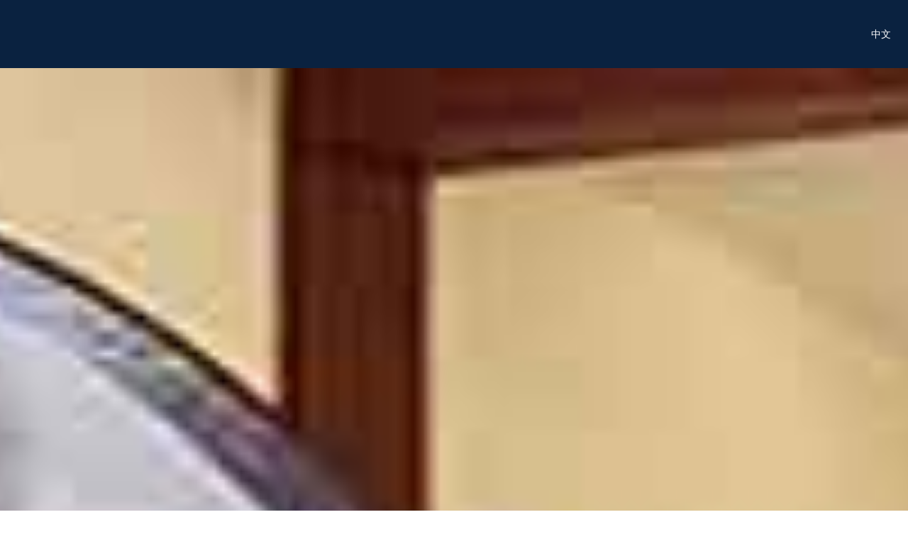

--- FILE ---
content_type: text/html; charset=utf-8
request_url: https://member.hkjc.com/member/english/exclusive-shopping/takeaway/beasriver/index.aspx
body_size: 26919
content:

<!DOCTYPE html>
<html>

<head>
	<script>
		//if(window.location.protocol.indexOf("http:") > -1){
		//	location.href = location.href.replace("http:","https:");
		//}
	</script>
	<!--- Start it_header.shtml --->
	<script src="//common.hkjc.com/corporate/scripts/jquery-1.4.1.min.js" type="text/javascript"></script><script src="//common.hkjc.com/corporate/scripts/jquery.jsonp-2.1.3.min.js" type="text/javascript"></script><script src="//common.hkjc.com/corporate/scripts/customer_profile.min.js" type="text/javascript"></script><script src="//common.hkjc.com/corporate/scripts/SSOCore.js" type="text/javascript"></script><script src="//common.hkjc.com/corporate/scripts/sso.min.js" type="text/javascript"></script><script src="//common.hkjc.com/corporate/scripts/ssoConfig.js" type="text/javascript"></script><script src="/member/common/english/js/global_it.js" type="text/javascript"></script>
	<!--- End it_header.shtml --->

	
	
	<!--- Mobile Nav --->
	<script type="text/javascript" src="/member/common/js/jcew-url-redirection.js"></script>
	<!--- Mobile Nav --->
	
	<meta charset="utf-8" />
	<meta http-equiv="X-UA-Compatible" content="IE=Edge">
	<meta name="viewport" content="width=device-width initial-scale=1.0 user-scalable=yes" />

	<title>The Club at Home - Exclusive Shopping - Membership - The Hong Kong Jockey Club
	</title>

	<!-- CSS Library START -->
    <link href="//common.hkjc.com/css/bootstrap/bootstrap.min.css" rel="stylesheet">
    <link type="text/css" rel="stylesheet" href="//common.hkjc.com/css/mmenu/jquery.mmenu.all.css" />
	
    <!-- Colorbox CSS -->
    <link href="//common.hkjc.com/css/colorbox/colorbox.css" rel="stylesheet">
	<!-- Custom Colorbox CSS -->
	<link type="text/css" rel="stylesheet" href="/member/common/css/photo-gallery-colorbox.css" />
	<link type="text/css" rel="stylesheet" href="/member/common/css/hkjc.custom.colorbox.css" />
	
	<!-- PhotoSwipe CSS 4.1-->
    <link href="//common.hkjc.com/css/photoswipe/v4.1.1/photoswipe.css" rel="stylesheet">
    <link href="//common.hkjc.com/css/photoswipe/v4.1.1/default-skin/default-skin.css" rel="stylesheet">

	<!-- JQuery UI CSS -->
    <link rel="stylesheet" type="text/css" href="//common.hkjc.com/css/custom-theme/jquery-ui.min.css" />
	
	<!-- LHP Miv CSS -->
	<link rel="stylesheet" type="text/css" href="//common.hkjc.com/css/mega-image-viewer/lhp_miv.css" />
	
	<!-- Font Awesome CSS -->
	<link rel="stylesheet" href="/member/common/css/font-awesome/css/font-awesome.css">
	
	<!--Slick-->
		<link type="text/css" href="/member/common/js/slick-1.5.9/slick.css" rel="stylesheet">
		<link type="text/css" href="/member/common/css/slick/slick-rest-info.css" rel="stylesheet">
	<!--Slick-->
	
	<style>
		#mainNav-en-mobile:not( .mm-menu ) {
		   display: none;
		}
		.nav.nav-level-1.dropdown li[class^="topmenu-li-"], #mobileHeadMenu {
			background:#022169;
		}
	</style>

<!-- CSS Library END -->

<!--NON-Responsive CSS---->
    <link href="/member/common/css/non-responsive-reminder.css" rel="stylesheet">
<!--NON-Responsive  CSS---->

<!--COMMON CS---->
    <link href="/member/common/css/core-new.css" rel="stylesheet">
<!--COMMON CS---->

<!--Video Style-->
<link type="text/css" href="//common.hkjc.com/videoplayer_v3/css/videoplayer_style.css" rel="stylesheet">
<!--Video Style-->

	<script type="text/javascript" src="//common.hkjc.com/js/jquery-1.11.3.min.js"></script>
    <script type="text/javascript" src="/member/common/english/js/localText.js"></script>

<!-- JS Library START -->
    <script type="text/javascript" src="/member/common/js/url-polyfill.min.js"></script>
    <script type="text/javascript" src="//common.hkjc.com/js/mmenu/jquery.mmenu.min.all.js"></script>
	<script type="text/javascript" src="//common.hkjc.com/js/mmenu/jquery.mmenu.fixedelements.min.js"></script>

    <script type="text/javascript" src="//common.hkjc.com/js/bootstrap/bootstrap.min.js"></script>

    <!-- js files -->
    <!-- jQuery ui -->
    <script type="text/javascript" src="//common.hkjc.com/js/ui/jquery.ui.js"></script>
    
	<!-- jQuery easing plugin-->
    <script type="text/javascript" src="//common.hkjc.com/js/easing/jquery.easing.1.3.js"></script>
    
	<!-- jQuery mousewheel plugin-->
    <script type="text/javascript" src="//common.hkjc.com/js/mousewheel/jquery.mousewheel.min.js"></script>
    
	<!-- Colorbox plugin -->
    <script type="text/javascript" src="//common.hkjc.com/js/colorbox/jquery.colorbox-min.js"></script>
	<script type="text/javascript" src="/member/common/js/hkjc.colorbox_v2.js"></script>
	
	<!-- Video Player plugin -->
	<script src="//common.hkjc.com/videoplayer_v3/js/hkjc.video.js"></script>

	<!-- PhotoSwipe JS 4.1 -->
    <script type="text/javascript" src="//common.hkjc.com/js/photoswipe/v4.1.1/photoswipe.min.js"></script>
    <script type="text/javascript" src="//common.hkjc.com/js/photoswipe/v4.1.1/photoswipe-ui-default.min.js"></script>
	<!-- PhotoSwipe JS -->
	
	<!--- Slider --->
	<script type="text/javascript" src="//common.hkjc.com/js/simplyscroll/jquery.simplyscroll-2.0.5.modified.js"></script>
	<script type="text/javascript" src="/member/common/js/slick-1.5.9/slick.min.js"></script>
	<!--- Slider --->
	
	<!--- dotdotdot --->
	<script language="javascript" src="/member/common/js/jquery.dotdotdot-1.3.0.min.js"></script>
	<!--- dotdotdot --->

	<!--- cookie --->
	<script language="javascript" src="/member/common/js/jquery.cookie.js"></script>
	<!--- cookie --->

    <!--- non-responsive exclude link --->
	<script language="javascript" src="//common.hkjc.com/js/non-responsive/non-responsive-exclude-link.js"></script>
	<!--- non-responsive exclude link --->
		
	<script language="javascript" src="/member/common/english/js/global.js"></script>
	
	<!--- Mobile Nav --->
	<script type="text/javascript" src="/member/common/js/member-common-new.js?1"></script>
	<!--- Mobile Nav --->
	
	
<!-- JS Library END -->



	<!-- JS COMMON START -->
	<!-- JS COMMON END -->

	<link type="text/css" href="/member/common/english/css/takeaway.css" rel="stylesheet">
	<link rel="stylesheet" href="/member/common/takeaway/css/new-ui.css">

</head>

<body>
	

		<!--- Start it_body.shtml --->
		
		<!--- End it_body.shtml --->

		<!--- Start it_idol.shtml --->
		<script src="//common.hkjc.com/js/base64.lib.js" type="text/javascript"></script>
<script type="text/javascript">
	var search_category = "member";

	function goSearch(keyword){
		 keyword = keyword.replace(/^\s+/, '').replace(/\s+$/, '');    
		 if(keyword == ""){
			 var lang =  "english";
			 if(lang == "english") {
				alert("Please input a search query");
			}
			 if(lang == "chinese") {
					 alert("請輸入搜尋字串");
			}
		}
		else {
			  var url = "//search.hkjc.com/english/index.html?k="+Base64.encode(encodeURIComponent(keyword));
			  if(search_category=="utility"){
				   url += "&g=faq";
			  }
			  else{
				   url += "&g=all";
			  }
			  window.location.href = url;
		   }
	 }
 </script>
		<!--- End it_idol.shtml --->

		<div id="body" class="en">
	<input type="hidden" id="cur_cat" value="exclusive-shopping">
	<!---HEADER-->

	<div class="new-meme-header-container">
		<div class="new-meme-header">
			<a href="https://members.hkjc.com/hub/en-US">
				<div class="memw-logo">
					<svg width="134" height="48" viewBox="0 0 134 48" fill="none" xmlns="http://www.w3.org/2000/svg">
						<g clip-path="url(#clip0_6963_14135)">
							<path
								d="M54.143 17.6099C54.8773 17.6099 54.722 16.9744 55.0609 16.9744C55.3998 16.9744 55.2727 17.0733 55.2727 17.2286C55.2727 17.384 55.2727 17.7794 55.0468 20.053C55.0468 20.2224 55.0468 20.3213 54.8915 20.3213C54.7361 20.3213 54.7502 20.1942 54.3831 19.0645C54.0865 18.1889 53.7335 18.0336 53.1262 18.0336C52.7873 18.0336 52.7308 18.1183 52.7308 18.3019V26.4502C52.7308 26.9303 52.8156 27.2127 53.3663 27.2551C53.9171 27.2975 54.03 27.2551 54.03 27.4952C54.03 27.7352 53.9453 27.707 53.7476 27.707C53.5499 27.707 53.1545 27.6364 52.1377 27.6364C50.8244 27.6364 50.3019 27.707 50.0759 27.707C49.85 27.707 49.8359 27.6364 49.8359 27.4952C49.8359 27.3539 49.9347 27.2975 50.3301 27.2551C51.0786 27.1704 51.1492 27.0574 51.1492 26.3231V18.4149C51.1492 18.1324 51.0362 18.0618 50.7255 18.0618C50.1042 18.0618 49.7511 18.3584 49.2286 19.2904C48.7061 20.2224 48.7626 20.3213 48.6073 20.3213C48.5875 20.3214 48.5679 20.3173 48.5497 20.3094C48.5316 20.3014 48.5154 20.2897 48.5021 20.2751C48.4887 20.2604 48.4787 20.2431 48.4725 20.2243C48.4662 20.2055 48.4641 20.1857 48.466 20.166C48.466 20.0106 48.5367 19.6717 48.8615 17.6805C48.9462 17.0874 48.9462 16.9744 49.158 16.9744C49.3698 16.9744 49.2286 17.6099 49.85 17.6099H54.143Z"
								fill="#CDA785" />
							<path
								d="M60.1729 22.256C60.1729 21.3522 59.7634 20.9568 59.1703 20.9568C58.5772 20.9568 58.0688 21.3522 57.7581 22.1571V26.6196C57.7581 27.0574 57.7581 27.128 58.4218 27.3398C58.5772 27.3398 58.6478 27.4387 58.6478 27.5375C58.6523 27.5633 58.6507 27.5897 58.6433 27.6147C58.6359 27.6398 58.6228 27.6628 58.605 27.6819C58.5872 27.701 58.5653 27.7158 58.5408 27.7251C58.5164 27.7343 58.4902 27.7378 58.4642 27.7352C58.1535 27.7352 57.7299 27.6646 57.052 27.6646C56.3742 27.6646 56.0352 27.7352 55.781 27.7352C55.5269 27.7352 55.5269 27.7352 55.5269 27.5516C55.5269 27.3681 55.654 27.3539 55.8658 27.3116C56.2894 27.2127 56.4306 27.0997 56.4306 26.549V18.2171C56.4306 17.4546 56.1341 17.4969 55.8658 17.4546C55.5975 17.4122 55.5692 17.4546 55.5692 17.2851C55.5692 17.1156 55.6822 17.0874 55.894 17.0309C56.9814 16.8191 57.2356 16.2966 57.6169 16.2966C57.7157 16.2966 57.744 16.2966 57.744 16.5225V21.4228C58.3653 20.6178 58.9585 20.1518 59.6363 20.1518C60.6389 20.1518 61.4015 20.6743 61.4015 22.1712V26.7608C61.4015 27.0291 61.571 27.1845 62.1076 27.3398C62.2206 27.3398 62.3053 27.4387 62.3053 27.5516C62.3056 27.5783 62.3001 27.6048 62.2892 27.6291C62.2783 27.6534 62.2621 27.6751 62.242 27.6926C62.2218 27.71 62.1981 27.7229 62.1724 27.7303C62.1468 27.7376 62.1199 27.7393 62.0935 27.7352C61.9099 27.7352 61.5286 27.6646 60.6813 27.6646C60.3 27.6646 59.9046 27.7352 59.5092 27.7352C59.1138 27.7352 59.2268 27.7352 59.2268 27.5658C59.2268 27.3963 59.2268 27.4104 59.4951 27.3398C59.9752 27.1986 60.06 27.1139 60.06 26.7608L60.1729 22.256Z"
								fill="#CDA785" />
							<path
								d="M64.7626 23.654C64.4943 23.654 64.4237 23.654 64.4237 24.2189C64.4237 25.7581 65.1016 27.0432 66.316 27.0432C68.0106 27.0432 67.9118 25.7581 68.2507 25.7581C68.3778 25.7581 68.4202 25.7581 68.4202 25.9558C68.2752 26.5162 67.9423 27.0099 67.477 27.3543C67.0118 27.6988 66.4424 27.8731 65.8641 27.8482C64.2542 27.8482 62.9409 26.5207 62.9409 24.0494C62.9409 21.9735 64.0989 20.0812 66.0054 20.0812C66.3535 20.0964 66.6948 20.1831 67.0081 20.3358C67.3213 20.4885 67.5998 20.7039 67.8263 20.9688C68.0527 21.2337 68.2223 21.5423 68.3245 21.8755C68.4267 22.2086 68.4592 22.5592 68.4202 22.9055C68.4202 23.4563 68.2931 23.5693 67.94 23.5693L64.7626 23.654ZM66.0477 20.5331C64.7203 20.5331 64.4943 22.609 64.4943 22.9338C64.4943 23.2586 64.6355 23.2727 65.158 23.2727C66.6691 23.2727 67.1069 23.0609 67.1069 22.1288C67.1069 21.451 66.8385 20.5331 66.0477 20.5331Z"
								fill="#CDA785" />
							<path
								d="M77.4723 21.9876C77.5086 21.9922 77.5455 21.9885 77.5802 21.9766C77.6148 21.9648 77.6463 21.9451 77.6722 21.9192C77.6981 21.8933 77.7177 21.8619 77.7296 21.8272C77.7414 21.7926 77.7452 21.7557 77.7406 21.7193V18.7255C77.7406 18.1606 77.7406 18.0759 77.1757 18.0053C76.6108 17.9347 76.7097 17.8923 76.7097 17.7652C76.7132 17.7355 76.7226 17.7067 76.7373 17.6806C76.752 17.6545 76.7717 17.6316 76.7954 17.6132C76.8191 17.5948 76.8461 17.5812 76.8751 17.5734C76.904 17.5656 76.9342 17.5636 76.9639 17.5675C77.1616 17.5675 77.5288 17.5675 78.5314 17.5675C79.5341 17.5675 79.76 17.5675 80.0283 17.5675C80.2966 17.5675 80.2825 17.5675 80.2825 17.737C80.2825 17.9064 80.1695 17.9347 79.8024 18.0053C79.4352 18.0759 79.3081 18.1606 79.3081 18.4996V26.5914C79.3081 26.9726 79.3928 27.1139 79.8871 27.2974C80.3814 27.481 80.339 27.2974 80.339 27.5799C80.339 27.8623 80.2402 27.7493 80.0283 27.7493C79.8165 27.7493 79.6188 27.6787 78.5032 27.6787C77.6135 27.6787 77.091 27.7493 76.8792 27.7493C76.6673 27.7493 76.6815 27.6505 76.6815 27.5234C76.6815 27.3963 76.6815 27.3398 77.1616 27.2974C77.6417 27.2551 77.7406 27.0433 77.7406 26.4643V22.6937C77.7406 22.5243 77.6559 22.4395 77.4723 22.4395H74.6479C74.4643 22.4395 74.3937 22.5243 74.3937 22.6937V26.549C74.3937 27.0291 74.3937 27.0574 75.1281 27.2833C75.3258 27.2833 75.4811 27.2833 75.4811 27.5093C75.4811 27.7352 75.3823 27.7352 75.1704 27.7352C74.9586 27.7352 74.4502 27.6646 73.7582 27.6646C73.0663 27.6646 72.3461 27.7352 72.106 27.7352C71.8659 27.7352 71.8518 27.7352 71.8518 27.5375C71.8518 27.3398 71.8518 27.3539 72.2331 27.2833C72.7697 27.128 72.8686 27.0291 72.8686 26.5066V18.5419C72.8686 18.1606 72.7697 18.0618 72.5579 17.9912C72.3461 17.9206 71.9224 17.9912 71.9224 17.7794C71.9224 17.5675 72.0071 17.5534 72.219 17.5534C72.4308 17.5534 72.8968 17.5534 73.8006 17.5534C74.7044 17.5534 75.0857 17.5534 75.4105 17.5534C75.5235 17.5534 75.6223 17.5534 75.6223 17.7087C75.6223 17.8641 75.4529 17.85 74.8739 17.9912C74.5491 18.0759 74.4502 18.2877 74.4502 18.7114V21.7193C74.4502 21.8888 74.5208 21.9876 74.7044 21.9876H77.4723Z"
								fill="#CDA785" />
							<path
								d="M83.3186 27.9188C82.3998 27.802 81.5632 27.3303 80.9878 26.6045C80.4125 25.8787 80.1441 24.9565 80.24 24.0353C80.1355 23.5724 80.1365 23.0918 80.2429 22.6293C80.3493 22.1668 80.5585 21.7342 80.8548 21.3635C81.1511 20.9928 81.5271 20.6935 81.9548 20.4878C82.3825 20.2821 82.851 20.1754 83.3256 20.1754C83.8002 20.1754 84.2688 20.2821 84.6965 20.4878C85.1242 20.6935 85.5001 20.9928 85.7965 21.3635C86.0928 21.7342 86.302 22.1668 86.4084 22.6293C86.5148 23.0918 86.5158 23.5724 86.4112 24.0353C86.507 24.9587 86.2366 25.8827 85.6583 26.6089C85.08 27.3351 84.2399 27.8054 83.3186 27.9188ZM84.9285 24.0353C84.9285 22.5525 84.3636 20.5331 83.3186 20.5331C82.2736 20.5331 81.7228 22.5525 81.7228 24.0353C81.7228 25.5181 82.2877 27.5375 83.3186 27.5375C84.3495 27.5375 84.9285 25.5322 84.9285 24.0353Z"
								fill="#CDA785" />
							<path
								d="M91.5515 22.256C91.5515 21.3239 91.142 20.9568 90.563 20.9568C89.984 20.9568 89.4615 21.3804 89.1508 22.1571V26.6196C89.1368 26.7024 89.1398 26.7871 89.1594 26.8687C89.1791 26.9503 89.2151 27.0271 89.2652 27.0944C89.3154 27.1617 89.3786 27.2181 89.4512 27.2603C89.5238 27.3025 89.6041 27.3296 89.6874 27.3398C89.9981 27.4387 90.0546 27.481 90.0546 27.5658C90.0546 27.6505 90.0546 27.7352 89.8569 27.7352C89.6592 27.7352 89.1226 27.6646 88.4447 27.6646C87.7669 27.6646 87.4421 27.7352 87.1738 27.7352C86.9054 27.7352 86.9196 27.7352 86.9196 27.5517C86.9196 27.3681 87.0467 27.3539 87.2585 27.3116C87.6963 27.2127 87.8234 27.0998 87.8234 26.549V22.0583C87.8234 21.5781 87.7386 21.5358 87.4844 21.451C87.2302 21.3663 87.0043 21.451 87.0043 21.2816C87.0043 21.1121 87.3291 21.0839 87.9787 20.7308C88.8966 20.2366 88.7978 20.053 89.0096 20.053C89.2214 20.053 89.1367 20.053 89.1367 20.3072V21.4228C89.6733 20.7732 90.1111 20.1518 91.0431 20.1518C91.9752 20.1518 92.8083 20.7026 92.8083 22.1712V26.7608C92.8004 26.834 92.808 26.9081 92.8307 26.9782C92.8533 27.0482 92.8906 27.1127 92.9399 27.1674C92.9892 27.2221 93.0496 27.2657 93.1169 27.2954C93.1843 27.3251 93.2572 27.3403 93.3309 27.3398C93.6557 27.3398 93.698 27.4669 93.698 27.594C93.698 27.7211 93.698 27.7352 93.4862 27.7352C93.2744 27.7352 92.9354 27.6646 92.074 27.6646C91.6786 27.6646 91.2832 27.7352 90.9019 27.7352C90.5206 27.7352 90.6054 27.7352 90.6054 27.5658C90.6054 27.3963 90.6053 27.4104 90.8878 27.3398C91.3679 27.1986 91.4385 27.1139 91.4385 26.7608L91.5515 22.256Z"
								fill="#CDA785" />
							<path
								d="M98.9938 21.2109C99.1984 21.6555 99.3182 22.1345 99.3468 22.6231C99.35 22.9859 99.2775 23.3455 99.134 23.6788C98.9906 24.0121 98.7793 24.3118 98.5135 24.5589C98.2478 24.806 97.9336 24.9951 97.5907 25.114C97.2479 25.233 96.8841 25.2792 96.5224 25.2498C96.0847 25.2498 95.5904 25.5746 95.5904 25.8288C95.5904 27.0573 100.025 25.165 100.025 28.4837C100.025 30.2771 98.4854 31.1244 96.6637 31.1244C94.842 31.1244 94.1782 30.2348 94.1782 29.2462C94.1782 28.2577 95.5057 27.834 95.5057 27.481C95.5057 27.128 94.4748 26.5207 94.4748 26.1818C94.4748 25.8429 95.887 25.1933 95.887 25.0379C95.4656 24.7853 95.1151 24.43 94.8682 24.0052C94.6213 23.5805 94.4859 23.1002 94.4748 22.609C94.4634 21.9695 94.7046 21.3514 95.1461 20.8887C95.5877 20.426 96.1938 20.1562 96.8331 20.1377C97.2308 20.1304 97.624 20.2226 97.977 20.406C98.1582 20.5403 98.3648 20.6363 98.5842 20.6884H99.8693C99.954 20.6884 99.9823 20.6884 99.9823 20.9426C99.9823 21.1968 99.9823 21.1968 99.8693 21.1968L98.9938 21.2109ZM96.5648 27.594C96.1903 27.594 95.8311 27.7428 95.5662 28.0076C95.3014 28.2724 95.1526 28.6316 95.1526 29.0062C95.144 29.2519 95.1873 29.4967 95.2796 29.7247C95.3719 29.9526 95.5112 30.1585 95.6884 30.329C95.8656 30.4996 96.0767 30.6309 96.308 30.7144C96.5393 30.7979 96.7856 30.8317 97.0308 30.8138C97.2753 30.8448 97.5236 30.8221 97.7585 30.7473C97.9933 30.6725 98.2089 30.5474 98.3904 30.3806C98.5719 30.2139 98.7149 30.0096 98.8094 29.782C98.9038 29.5544 98.9475 29.3089 98.9373 29.0626C98.9514 27.834 97.9346 27.594 96.5648 27.594ZM96.8755 24.9956C97.4827 24.9956 97.9346 24.1906 97.9346 22.7643C97.9346 21.338 97.4827 20.5331 96.8755 20.5331C96.2683 20.5331 95.8164 21.338 95.8164 22.7643C95.8164 24.1906 96.2683 24.9956 96.8755 24.9956Z"
								fill="#CDA785" />
							<path
								d="M105.659 26.6761C105.659 27.0009 105.659 27.128 106.111 27.2833C106.295 27.2833 106.38 27.2833 106.394 27.5234C106.396 27.5531 106.392 27.5829 106.381 27.6107C106.37 27.6385 106.354 27.6635 106.332 27.6839C106.31 27.7042 106.284 27.7194 106.256 27.7283C106.227 27.7372 106.197 27.7396 106.168 27.7352C105.885 27.7352 105.617 27.6646 104.854 27.6646C104.092 27.6646 103.668 27.7352 103.442 27.7352C103.216 27.7352 103.202 27.6646 103.202 27.5093C103.202 27.3539 103.287 27.3116 103.456 27.2833C104.078 27.1845 104.148 27.1139 104.148 26.2666V18.5843C104.148 18.1606 104.035 18.0335 103.767 17.9912C103.499 17.9488 103.245 17.8923 103.245 17.7794C103.245 17.6664 103.357 17.5534 103.569 17.5534C103.781 17.5534 103.936 17.5534 104.981 17.5534C106.027 17.5534 106.069 17.5534 106.309 17.5534C106.549 17.5534 106.577 17.5534 106.577 17.7087C106.577 17.8641 106.577 17.9912 106.097 17.9912C105.617 17.9912 105.716 18.09 105.716 18.4148V21.8888C106.694 20.788 107.551 19.5855 108.272 18.3019C108.272 18.1324 108.173 18.0335 107.891 17.9912C107.608 17.9488 107.396 17.9206 107.382 17.7935C107.368 17.6664 107.495 17.5534 107.707 17.5534C107.919 17.5534 108.272 17.5534 108.865 17.5534C109.458 17.5534 109.769 17.5534 109.981 17.5534C110.192 17.5534 110.207 17.5534 110.207 17.7511C110.207 17.9488 110.207 17.9064 109.797 17.9912C109.133 18.1183 108.907 18.5137 107.072 20.9144C109.726 26.7467 109.515 26.9444 110.249 27.2833C110.433 27.2833 110.545 27.3822 110.545 27.5093C110.545 27.6364 110.447 27.7352 110.235 27.7352C109.822 27.6873 109.407 27.6637 108.992 27.6646C108.52 27.6611 108.049 27.6847 107.58 27.7352C107.545 27.7399 107.51 27.7365 107.477 27.7254C107.444 27.7143 107.414 27.6957 107.39 27.6711C107.365 27.6465 107.347 27.6165 107.336 27.5836C107.324 27.5506 107.321 27.5155 107.326 27.481C107.326 27.3398 107.453 27.2833 107.594 27.2833C107.735 27.2833 108.046 27.128 108.046 26.9162C107.728 26.0029 107.341 25.1154 106.888 24.2613C106.069 22.4113 106.055 22.2701 105.97 22.2701C105.806 22.3907 105.683 22.5581 105.617 22.7502L105.659 26.6761Z"
								fill="#CDA785" />
							<path
								d="M113.44 27.9188C112.522 27.802 111.685 27.3302 111.11 26.6045C110.534 25.8787 110.266 24.9565 110.362 24.0353C110.252 23.5708 110.249 23.0876 110.352 22.6217C110.456 22.1558 110.664 21.7194 110.96 21.3452C111.256 20.9709 111.633 20.6685 112.062 20.4606C112.492 20.2528 112.963 20.1448 113.44 20.1448C113.918 20.1448 114.389 20.2528 114.818 20.4606C115.248 20.6685 115.625 20.9709 115.921 21.3452C116.217 21.7194 116.425 22.1558 116.528 22.6217C116.632 23.0876 116.629 23.5708 116.519 24.0353C116.615 24.9565 116.346 25.8787 115.771 26.6045C115.196 27.3302 114.359 27.802 113.44 27.9188ZM115.05 24.0353C115.05 22.5525 114.485 20.5331 113.44 20.5331C112.395 20.5331 111.83 22.5525 111.83 24.0353C111.83 25.5181 112.395 27.5375 113.44 27.5375C114.485 27.5375 115.05 25.5322 115.05 24.0353Z"
								fill="#CDA785" />
							<path
								d="M121.589 22.256C121.589 21.3239 121.179 20.9568 120.6 20.9568C120.266 20.974 119.946 21.1009 119.691 21.3178C119.436 21.5348 119.259 21.8297 119.188 22.1571V26.6196C119.174 26.7024 119.177 26.7871 119.197 26.8687C119.216 26.9503 119.252 27.0271 119.302 27.0944C119.353 27.1617 119.416 27.2181 119.488 27.2603C119.561 27.3025 119.641 27.3296 119.725 27.3398C120.035 27.4387 120.092 27.481 120.092 27.5658C120.092 27.6505 120.092 27.7352 119.894 27.7352C119.696 27.7352 119.16 27.6646 118.482 27.6646C117.804 27.6646 117.465 27.7352 117.211 27.7352C116.957 27.7352 116.957 27.7352 116.957 27.5517C116.957 27.3681 117.084 27.3539 117.296 27.3116C117.733 27.2127 117.861 27.0998 117.861 26.549V22.0583C117.861 21.5781 117.776 21.5358 117.522 21.451C117.267 21.3663 117.042 21.451 117.042 21.2816C117.042 21.1121 117.366 21.0839 118.016 20.7308C118.934 20.2366 118.835 20.053 119.047 20.053C119.259 20.053 119.174 20.053 119.174 20.3072V21.4228C119.711 20.7732 120.148 20.1518 121.066 20.1518C121.984 20.1518 122.846 20.7026 122.846 22.1712V26.7608C122.838 26.834 122.845 26.9081 122.868 26.9782C122.891 27.0482 122.928 27.1127 122.977 27.1674C123.026 27.2221 123.087 27.2657 123.154 27.2954C123.222 27.3251 123.294 27.3403 123.368 27.3398C123.693 27.3398 123.735 27.4669 123.735 27.594C123.735 27.7211 123.651 27.7352 123.523 27.7352C123.396 27.7352 122.973 27.6646 122.111 27.6646C121.716 27.6646 121.32 27.7352 120.939 27.7352C120.558 27.7352 120.643 27.7352 120.643 27.5658C120.643 27.3963 120.643 27.4104 120.925 27.3398C121.405 27.1986 121.476 27.1139 121.476 26.7608L121.589 22.256Z"
								fill="#CDA785" />
							<path
								d="M129.454 21.2109C129.665 21.6535 129.785 22.1336 129.808 22.6231C129.813 22.9866 129.742 23.3471 129.599 23.6814C129.456 24.0157 129.245 24.3164 128.979 24.5639C128.713 24.8115 128.398 25.0005 128.054 25.1186C127.71 25.2367 127.345 25.2814 126.983 25.2498C126.531 25.2498 126.051 25.5745 126.051 25.8287C126.051 27.0573 130.485 25.165 130.485 28.4836C130.485 30.2771 128.946 31.1244 127.11 31.1244C125.274 31.1244 124.653 30.3054 124.653 29.3168C124.653 28.3283 125.966 27.9046 125.966 27.5516C125.966 27.1986 124.936 26.5913 124.936 26.2524C124.936 25.9135 126.348 25.2639 126.348 25.1085C125.926 24.8559 125.576 24.5006 125.329 24.0758C125.082 23.6511 124.947 23.1708 124.936 22.6796C124.922 22.3564 124.973 22.0338 125.086 21.7305C125.198 21.4272 125.37 21.1493 125.591 20.9128C125.811 20.6763 126.077 20.4861 126.372 20.353C126.666 20.2199 126.985 20.1467 127.308 20.1377C127.705 20.1344 128.097 20.2264 128.452 20.406C128.633 20.5402 128.84 20.6363 129.059 20.6884H130.302C130.302 20.6884 130.415 20.6884 130.415 20.9426C130.415 21.1968 130.415 21.1968 130.302 21.1968L129.454 21.2109ZM127.04 27.594C126.665 27.594 126.306 27.7428 126.041 28.0076C125.776 28.2724 125.627 28.6316 125.627 29.0061C125.619 29.2494 125.662 29.4916 125.752 29.7175C125.843 29.9434 125.98 30.1479 126.154 30.318C126.328 30.488 126.535 30.62 126.763 30.7053C126.991 30.7907 127.234 30.8276 127.477 30.8137C127.722 30.8448 127.97 30.8221 128.205 30.7473C128.44 30.6725 128.656 30.5474 128.837 30.3806C129.019 30.2139 129.162 30.0096 129.256 29.782C129.35 29.5544 129.394 29.3089 129.384 29.0626C129.426 27.834 128.395 27.594 127.04 27.594ZM127.336 24.9956C127.943 24.9956 128.395 24.1906 128.395 22.7643C128.395 21.338 127.943 20.5331 127.336 20.5331C126.729 20.5331 126.277 21.338 126.277 22.7643C126.277 24.1906 126.729 24.9956 127.336 24.9956Z"
								fill="#CDA785" />
							<path
								d="M52.3495 43.3822C52.3495 44.7943 50.9373 47.6187 49.0309 47.6187C48.2965 47.6187 47.9859 47.2515 47.9859 46.6867C47.9801 46.5865 47.9942 46.4862 48.0274 46.3914C48.0605 46.2967 48.112 46.2095 48.1789 46.1347C48.2458 46.0599 48.3268 45.9991 48.4173 45.9557C48.5077 45.9123 48.6059 45.8871 48.7061 45.8817C49.5957 45.8817 49.4404 46.9691 49.7935 46.9691C50.1465 46.9691 50.782 46.0935 50.782 44.5684V35.7564C50.782 35.0362 50.6266 34.7961 50.0476 34.7396C49.4686 34.6831 49.4122 34.7396 49.4122 34.4995C49.4122 34.2595 49.4122 34.3018 49.8076 34.3018C50.203 34.3018 50.9091 34.3018 51.5304 34.3018C52.7308 34.3018 52.9426 34.3018 53.2392 34.3018C53.5357 34.3018 53.5499 34.3018 53.5499 34.4995C53.5499 34.6972 53.4086 34.6972 52.9426 34.7396C52.4766 34.782 52.3495 34.9514 52.3495 35.4457V43.3822Z"
								fill="#CDA785" />
							<path
								d="M56.5155 44.6673C55.5956 44.5504 54.7577 44.0792 54.1801 43.3539C53.6025 42.6286 53.3308 41.7064 53.4228 40.7838C53.3269 39.8589 53.5968 38.9331 54.1748 38.2047C54.7528 37.4762 55.593 37.003 56.5155 36.8862C58.2948 36.8862 59.594 38.7079 59.594 40.7838C59.69 41.705 59.4216 42.6271 58.8462 43.3529C58.2708 44.0787 57.4343 44.5505 56.5155 44.6673ZM58.1112 40.7838C58.1112 39.2869 57.5605 37.2816 56.5155 37.2816C55.4705 37.2816 54.9056 39.2869 54.9056 40.7838C54.9056 42.2807 55.4705 44.2719 56.5155 44.2719C57.5605 44.2719 58.1112 42.2666 58.1112 40.7838Z"
								fill="#CDA785" />
							<path
								d="M64.0425 43.8623C65.4547 43.8623 65.4547 42.549 65.836 42.549C65.9348 42.549 66.0195 42.549 66.0195 42.8314C65.8789 43.3845 65.5492 43.8709 65.0874 44.2062C64.6257 44.5415 64.0612 44.7047 63.4917 44.6673C61.6983 44.6673 60.4697 43.0574 60.4697 40.6567C60.4271 40.1863 60.4812 39.7121 60.6288 39.2634C60.7764 38.8148 61.0143 38.4011 61.3279 38.0478C61.6414 37.6946 62.024 37.4093 62.452 37.2095C62.88 37.0097 63.3444 36.8997 63.8165 36.8862C64.3778 36.8802 64.9346 36.9858 65.4547 37.1968C65.6806 37.3239 65.7089 37.3804 65.7089 38.0724C65.7089 39.1739 65.7089 39.2445 65.3558 39.2445C65.0028 39.2445 64.9745 39.1174 64.7345 38.6796C64.1555 37.6205 64.0707 37.2675 63.633 37.2675C62.8845 37.2675 61.9525 38.3548 61.9525 40.2472C61.9525 42.1395 62.8563 43.8623 64.0425 43.8623Z"
								fill="#CDA785" />
							<path
								d="M68.6603 41.3204V43.4387C68.6603 43.8623 68.8015 43.9753 69.324 44.1589C69.4935 44.1589 69.6347 44.1589 69.6347 44.3425C69.6352 44.3904 69.6183 44.4368 69.5871 44.4732C69.5559 44.5095 69.5126 44.5333 69.4652 44.5402C68.9851 44.5402 68.5049 44.5402 68.053 44.5402C67.6011 44.5402 67.1492 44.5402 66.6409 44.5402C66.4996 44.5402 66.4573 44.5402 66.4573 44.3707C66.4573 44.2013 66.4573 44.1871 66.6832 44.1589C67.2199 44.06 67.3187 43.9188 67.3187 43.5093V35.0362C67.3187 34.1889 67.0504 34.203 66.8527 34.1748C66.655 34.1465 66.4996 34.1748 66.4996 33.9488C66.4996 33.7229 66.7115 33.7935 66.8527 33.7511C67.274 33.6626 67.6822 33.5203 68.0672 33.3275C68.2065 33.2359 68.3529 33.1557 68.5049 33.0874C68.6038 33.0874 68.632 33.0874 68.632 33.3134V40.3743C68.632 40.5155 68.632 40.5296 68.632 40.5296C68.8497 40.3584 69.0528 40.1695 69.2393 39.9647C71.0186 38.1713 71.2022 38.1006 71.2022 37.79C71.2022 37.4793 71.0186 37.5217 70.595 37.4934C70.3831 37.4934 70.1995 37.4228 70.1995 37.2816C70.1995 37.1404 70.2984 37.098 70.482 37.098C70.9762 37.098 71.3999 37.098 71.8942 37.098C72.3884 37.098 73.0945 37.098 73.3063 37.098C73.5182 37.098 73.4899 37.098 73.4899 37.2251C73.4899 37.3522 73.4899 37.3522 72.9816 37.4934C72.2472 37.6911 72.1766 37.9029 70.4679 39.6117C72.9674 43.6505 72.8686 43.9753 73.4617 44.1024C73.6735 44.1024 73.7441 44.2013 73.7441 44.286C73.7441 44.3707 73.6594 44.4837 73.4617 44.4837C73.0098 44.4837 72.5579 44.4837 72.0495 44.4837C71.5411 44.4837 71.3858 44.4837 70.9763 44.4837C70.8068 44.4837 70.7362 44.4837 70.7362 44.286C70.7362 44.0883 70.7362 44.1448 70.9904 44.1024C71.2446 44.06 71.3293 43.9753 71.3293 43.7635C70.8131 42.6321 70.2284 41.5332 69.5782 40.4731L68.6603 41.3204Z"
								fill="#CDA785" />
							<path
								d="M75.4952 40.3884C75.2269 40.3884 75.1704 40.3884 75.1704 40.9532C75.1704 42.4925 75.8341 43.8623 77.0627 43.8623C78.7432 43.8623 78.6443 42.5773 78.9833 42.5773C79.3222 42.5773 79.1668 42.5773 79.1668 42.775C79.0206 43.3292 78.6913 43.8177 78.2324 44.1612C77.7735 44.5047 77.212 44.6831 76.639 44.6673C75.015 44.6673 73.7158 43.3398 73.7158 40.8544C73.7158 38.7926 74.8738 36.8862 76.7661 36.8862C77.1148 36.9016 77.4566 36.9882 77.7705 37.1407C78.0844 37.2933 78.3638 37.5085 78.5914 37.7731C78.8189 38.0377 78.9899 38.3461 79.0937 38.6793C79.1976 39.0125 79.232 39.3635 79.1951 39.7105C79.1951 40.2472 79.068 40.3601 78.7149 40.3601L75.4952 40.3884ZM76.7802 37.2816C75.4528 37.2816 75.2269 39.3575 75.2269 39.6682C75.2269 39.9788 75.3681 40.0071 75.9047 40.0071C77.4157 40.0071 77.8535 39.7953 77.8535 38.8773C77.8535 38.1854 77.5711 37.2816 76.7802 37.2816Z"
								fill="#CDA785" />
							<path
								d="M80.8755 41.0097C79.7598 37.7476 79.774 37.5357 79.4633 37.4793C79.1526 37.4228 79.2232 37.4793 79.2232 37.2815C79.2232 37.0838 79.2232 37.0838 79.4633 37.0838C79.7033 37.0838 79.9999 37.0838 80.6354 37.0838C81.2709 37.0838 81.7228 37.0838 81.8216 37.0838C81.9205 37.0838 82.0758 37.0838 82.0758 37.2674C82.0758 37.451 81.9911 37.4228 81.8075 37.4793C81.3274 37.5781 81.2003 37.6487 81.2003 37.917C81.341 38.6517 81.5539 39.3707 81.8357 40.0635C82.5418 42.1959 82.4712 42.3513 82.6407 42.3513C82.8101 42.3513 82.796 42.1394 82.8807 41.9135L83.9964 38.496C84.0464 38.3391 84.0841 38.1786 84.1093 38.0159C84.1093 37.6911 83.8975 37.5357 83.4739 37.4793C83.0502 37.4228 83.1914 37.4793 83.1914 37.3098C83.1914 37.1403 83.2762 37.0838 83.4456 37.0838C83.6151 37.0838 83.8975 37.0838 84.3494 37.0838C84.6363 37.1004 84.9239 37.1004 85.2108 37.0838C85.2343 37.0819 85.2578 37.0848 85.28 37.0925C85.3023 37.1001 85.3226 37.1123 85.3399 37.1282C85.3572 37.1441 85.3709 37.1635 85.3803 37.185C85.3897 37.2066 85.3945 37.2298 85.3944 37.2533C85.386 37.3102 85.3594 37.3629 85.3188 37.4036C85.2781 37.4443 85.2254 37.4708 85.1685 37.4793C84.8578 37.4793 84.6742 37.917 84.4906 38.4678L81.6663 47.308C81.5392 47.7317 81.4403 47.9435 80.8331 47.9435C80.2259 47.9435 80.1129 47.8447 80.1129 47.1809C80.1129 46.5172 80.1129 46.4325 80.8755 46.4325C81.638 46.4325 81.6098 46.4325 81.8357 45.5569L82.0899 44.6249L80.8755 41.0097Z"
								fill="#CDA785" />
							<path
								d="M92.0882 44.2153C92.6672 44.2153 93.2603 43.8764 93.5851 42.549C93.9099 41.2215 93.9946 41.1368 94.15 41.1368C94.3053 41.1368 94.4606 41.1368 94.4606 42.9302C94.4606 43.7634 94.4606 44.0035 94.2206 44.173C93.5678 44.573 92.8107 44.7696 92.0458 44.7378C89.518 44.7378 87.9646 42.2524 87.9646 39.428C87.9646 36.18 89.7722 34.1747 92.0317 34.1747C92.7306 34.1388 93.4255 34.3003 94.037 34.6407C94.2206 34.7537 94.2347 34.782 94.2347 35.8976C94.2347 37.0132 94.2347 37.1544 93.9381 37.1544C93.6416 37.1544 93.6698 36.9991 93.345 36.0953C92.879 34.7961 92.4977 34.6831 91.9328 34.6831C90.5207 34.6831 89.6592 36.0953 89.6592 39.4139C89.6592 42.7325 90.8455 44.2153 92.0882 44.2153Z"
								fill="#CDA785" />
							<path
								d="M97.4404 43.2692C97.4404 43.8623 97.7087 43.9611 98.1324 44.0882C98.556 44.2153 98.5984 44.0882 98.5984 44.3283C98.5984 44.5684 98.5984 44.4695 98.3583 44.4695C97.9064 44.4695 97.2709 44.4695 96.7202 44.4695C96.1694 44.4695 95.661 44.4695 95.308 44.4695C94.9549 44.4695 94.9691 44.4695 94.9691 44.3142C94.9691 44.1588 95.0538 44.1447 95.2939 44.0882C96 43.9329 96.0988 43.7917 96.0988 43.015V34.8243C96.1087 34.7538 96.1045 34.6819 96.0863 34.613C96.0682 34.5441 96.0365 34.4795 95.9931 34.423C95.9497 34.3665 95.8955 34.3192 95.8337 34.2838C95.7718 34.2485 95.7035 34.2258 95.6328 34.2171C95.3786 34.2171 95.2233 34.2171 95.2233 33.9911C95.2233 33.7652 95.3927 33.8076 95.5481 33.7652C96.1581 33.6082 96.7429 33.3658 97.285 33.045C97.3839 33.045 97.4121 33.045 97.4121 33.2709L97.4404 43.2692Z"
								fill="#CDA785" />
							<path
								d="M104.883 43.255C104.883 43.594 105.066 43.6505 105.349 43.7211C105.631 43.7917 105.744 43.7211 105.744 43.8764C105.744 44.0317 105.617 44.0035 105.25 44.1165C104.85 44.2227 104.466 44.3793 104.106 44.5825C104.034 44.6291 103.951 44.6581 103.866 44.6672C103.739 44.6672 103.739 44.4978 103.739 44.3424V43.6928C103.739 43.5516 103.739 43.5092 103.612 43.5092C103.485 43.5092 102.68 44.5966 101.621 44.5966C100.561 44.5966 99.8695 43.9753 99.8695 42.5348V38.0159C99.8695 37.5357 99.5305 37.5075 99.2622 37.4792C98.9939 37.451 98.9092 37.4792 98.9092 37.2815C98.9092 37.0838 98.9092 37.0697 99.1493 37.0697H100.929C101.14 37.0697 101.183 37.1544 101.183 37.3521V42.4501C101.183 43.3821 101.564 43.8623 102.298 43.8623C102.469 43.8624 102.638 43.8282 102.795 43.7616C102.952 43.6951 103.094 43.5977 103.212 43.4752C103.331 43.3526 103.424 43.2075 103.485 43.0484C103.546 42.8892 103.575 42.7194 103.569 42.549V38.03C103.569 37.5498 103.23 37.5216 102.948 37.5075C102.666 37.4934 102.595 37.5075 102.595 37.2957C102.595 37.0838 102.68 37.0838 102.835 37.0838H104.614C104.826 37.0838 104.883 37.1686 104.883 37.3804V43.255Z"
								fill="#CDA785" />
							<path
								d="M107.241 34.8667C107.241 34.5137 107.241 34.2595 106.874 34.203C106.507 34.1465 106.464 34.1042 106.464 33.9771C106.464 33.85 106.634 33.7935 106.803 33.7511C107.376 33.5821 107.922 33.335 108.427 33.0168C108.526 33.0168 108.554 33.0168 108.554 33.2427V37.2675C108.554 37.4228 108.554 37.5781 108.667 37.5781C109.152 37.172 109.747 36.9211 110.376 36.8579C111.788 36.8579 112.819 38.4396 112.819 40.7132C112.91 41.6624 112.62 42.6087 112.014 43.3447C111.408 44.0806 110.534 44.5461 109.585 44.639C108.554 44.639 108.343 44.1165 107.905 44.1165C107.467 44.1165 107.636 44.7944 107.241 44.7944C107.1 44.7944 107.057 44.7944 107.057 44.5261C107.174 43.9353 107.236 43.3348 107.241 42.7326V34.8667ZM108.554 43.1562C108.54 43.3002 108.557 43.4456 108.604 43.5826C108.65 43.7196 108.725 43.8451 108.824 43.9507C108.923 44.0563 109.043 44.1396 109.177 44.195C109.311 44.2504 109.455 44.2766 109.599 44.2719C110.63 44.2719 111.35 43.1845 111.35 40.9532C111.35 39.2727 110.771 37.6911 109.557 37.6911C109.424 37.6708 109.289 37.6813 109.161 37.7218C109.033 37.7622 108.916 37.8315 108.819 37.9243C108.722 38.0171 108.648 38.1309 108.602 38.257C108.556 38.3831 108.54 38.518 108.554 38.6514V43.1562Z"
								fill="#CDA785" />
							<path
								d="M57.4192 7.31512V8.7273H52.7166V7.31512H57.4192ZM57.7722 6.42545C57.7476 6.41496 57.7212 6.40955 57.6945 6.40955C57.6678 6.40955 57.6414 6.41496 57.6169 6.42545L57.1508 6.86322H52.9143L51.7281 6.45369C52.605 5.74562 53.3838 4.92406 54.044 4.01062H54.4112V5.21097L54.3265 6.69376C54.3265 6.77849 54.3265 6.80673 54.4253 6.80673L54.9902 6.69376C55.4139 6.60903 55.6116 6.48193 55.6116 6.31247V5.18273V4.01062H56.0352C57.0454 5.76895 58.67 7.09175 60.5966 7.72465C60.8227 7.47561 61.1001 7.27849 61.4097 7.14686C61.7193 7.01522 62.0538 6.95218 62.39 6.96208V6.73613L61.2179 6.51018C60.4124 6.30166 59.6313 6.00816 58.8878 5.63462C58.0184 5.2695 57.2416 4.71463 56.6142 4.01062H61.6557C61.7545 4.01062 61.811 4.01062 61.811 3.89764C61.811 3.78467 61.571 3.61521 61.0767 3.29041C60.8138 3.08666 60.5239 2.92032 60.2153 2.79614C60.1607 2.77554 60.1004 2.77554 60.0458 2.79614L59.368 3.55872H55.6257V2.14654L56.3459 2.06181L58.7748 1.70876C58.9053 1.71921 59.0336 1.74773 59.1561 1.7935C59.3003 1.85106 59.453 1.88446 59.608 1.89235C59.6928 1.89235 59.7351 1.89235 59.7351 1.73701C59.4059 1.23788 59.0376 0.765665 58.6336 0.324829C56.212 1.06904 53.7319 1.60758 51.2197 1.93471L48.6354 2.28776V2.52783H51.4598L53.691 2.41486L54.4112 2.34425V3.6717H47.7175L48.0846 4.20832C48.4568 4.13317 48.8348 4.09064 49.2144 4.08123H52.3636C51.1045 5.95109 49.4512 7.52248 47.5198 8.68493L47.661 8.8544C49.0081 8.37781 50.2783 7.70701 51.4315 6.86322V10.9162V12.4413C51.4237 12.4591 51.4197 12.4784 51.4197 12.4978C51.4197 12.5173 51.4237 12.5365 51.4315 12.5543C51.4686 12.5941 51.5187 12.6191 51.5727 12.6249L52.2929 12.399C52.5471 12.3284 52.6742 12.2295 52.6742 12.1307V11.4104H57.3768V12.4555C57.3768 12.5402 57.3768 12.5684 57.4756 12.5684L57.9981 12.4272C58.3936 12.3425 58.5913 12.2013 58.5913 12.0459V7.80938C58.5913 7.80938 58.5913 7.66817 58.7607 7.56931C58.8359 7.51589 58.8946 7.44252 58.9302 7.35749C58.9476 7.31202 58.9476 7.26174 58.9302 7.21627L57.8852 6.55254C57.8761 6.5247 57.8614 6.49904 57.842 6.47716C57.8226 6.45529 57.7988 6.43768 57.7722 6.42545ZM57.4192 9.24981V10.9727H52.7166V9.20744L57.4192 9.24981Z"
								fill="#CDA785" />
							<path
								d="M75.1421 3.19155V4.99914H73.2921V3.19155H75.1421ZM79.4633 3.19155C79.5481 3.19155 79.5904 3.19155 79.5904 3.09269C79.5904 2.99384 79.3786 2.79614 78.9267 2.44309C78.7006 2.22736 78.4436 2.04651 78.1641 1.90646C78.1048 1.88488 78.0398 1.88488 77.9805 1.90646L77.3309 2.72553H76.3424V1.31335C76.3424 1.31335 76.4272 1.17213 76.5966 1.05915C76.7661 0.946179 76.8649 0.861449 76.8649 0.804962C76.8649 0.748475 76.2718 0.494282 75.0856 0.254211V1.36983V2.78201H73.2921V1.36983C73.2921 1.36983 73.3627 1.20037 73.4898 1.0874C73.6169 0.974423 73.7016 0.889693 73.7016 0.861449C73.7016 0.833206 73.7016 0.72023 73.5181 0.691987L72.1059 0.296576V1.24274V2.75377H69.9029C69.9419 2.84722 69.9892 2.93701 70.0441 3.02208C70.1018 3.1055 70.1492 3.19559 70.1853 3.2904C70.4864 3.21572 70.7936 3.16846 71.1032 3.14918H72.0494V4.95677H69.5781L70.1712 3.43162L69.8605 3.34689L69.1968 4.61785L68.0106 6.75024L67.3751 7.8235C67.248 8.0212 66.9091 8.12005 66.3442 8.10593H65.7228V8.37425C66.0952 8.44709 66.453 8.58068 66.782 8.76966C66.9797 8.89675 67.0785 8.98148 67.1068 9.05209C67.1318 9.19694 67.1318 9.34502 67.1068 9.48987C67.1141 9.84161 67.0762 10.1928 66.9938 10.5349C66.9938 10.8597 66.8808 11.0433 66.8808 11.0856C66.8808 11.2371 66.9166 11.3864 66.9853 11.5214C67.054 11.6564 67.1537 11.7732 67.2762 11.8623C67.5209 12.0587 67.824 12.168 68.1377 12.173C68.4766 12.173 68.6602 12.0177 68.6602 11.707C68.6304 11.3604 68.5785 11.0161 68.5048 10.6761C68.4091 10.2446 68.357 9.80466 68.3495 9.36277V9.22156C68.391 9.20939 68.4351 9.20939 68.4766 9.22156H68.5896C68.9301 9.12509 69.261 8.99745 69.5781 8.84027C70.2186 8.45424 70.832 8.02488 71.4139 7.55518V10.7891C71.3819 11.0832 71.4571 11.3791 71.6257 11.6223C71.8478 11.8277 72.13 11.9564 72.4307 11.9894C73.1706 12.0827 73.9164 12.1204 74.6619 12.1024C75.6064 12.1241 76.5511 12.0674 77.4863 11.9329C78.0507 11.8209 78.5537 11.504 78.8985 11.0433C78.6232 10.9172 78.3778 10.7343 78.1783 10.5066C78.0313 9.96414 77.9882 9.39877 78.0512 8.84027H77.7546C77.6547 9.43449 77.4791 10.0135 77.2321 10.5631C77.1853 10.6669 77.1171 10.7596 77.0319 10.835C76.9467 10.9105 76.8465 10.967 76.7378 11.0009C76.1282 11.0664 75.5148 11.09 74.902 11.0715C74.2939 11.0878 73.6853 11.0642 73.0803 11.0009C72.9845 10.9921 72.8945 10.9509 72.8252 10.8842C72.7559 10.8175 72.7114 10.7291 72.699 10.6337C72.6654 10.1165 72.6654 9.59759 72.699 9.08034H75.5234V9.41926C75.5234 9.41926 75.5234 9.53223 75.6646 9.53223C75.8707 9.49023 76.0737 9.4336 76.2718 9.36277C76.6249 9.2498 76.8084 9.16507 76.7943 9.08034V8.28952V7.68228C76.7943 7.58343 76.7943 7.54106 76.9073 7.55518C77.4186 8.00652 77.9886 8.38656 78.6019 8.68493C78.8134 8.48073 79.0634 8.32063 79.3374 8.21396C79.6113 8.10729 79.9038 8.05617 80.1977 8.06357V7.86586C78.5574 7.53376 77.0701 6.67609 75.9611 5.42279H79.7034C79.7206 5.42512 79.7382 5.42344 79.7547 5.41788C79.7712 5.41231 79.7861 5.40302 79.7984 5.39072C79.8107 5.37842 79.82 5.36344 79.8256 5.34696C79.8312 5.33048 79.8328 5.31293 79.8305 5.29569C79.8305 5.29569 79.6187 5.0415 79.1809 4.70258C78.9647 4.50158 78.7225 4.33058 78.4607 4.19419C78.4105 4.17583 78.3555 4.17583 78.3054 4.19419L77.6416 4.98502H76.4413V3.19155H79.4633ZM75.7211 6.4678C75.6803 6.45131 75.6347 6.45131 75.594 6.4678L75.2127 6.7926H72.8685L72.4731 6.52429C72.8402 6.03003 73.1085 5.64874 73.3062 5.35218H75.3539C75.506 5.77242 75.7202 6.1675 75.9894 6.52429C75.9602 6.4889 75.9235 6.46042 75.882 6.44089C75.8405 6.42135 75.7952 6.41126 75.7493 6.41132L75.7211 6.4678ZM68.5754 8.13418C68.6602 7.71052 68.7167 7.48457 68.7308 7.44221L69.5781 5.33806H71.9223C71.0775 6.82882 69.9157 8.11596 68.5189 9.10858V9.02385C68.508 8.72615 68.527 8.42811 68.5754 8.13418ZM75.481 7.18802V8.60019H72.6566V7.18802H75.481ZM68.3354 2.30187C68.4868 2.55866 68.6567 2.80409 68.8437 3.03621C68.8729 3.07159 68.9096 3.10008 68.9511 3.11961C68.9926 3.13914 69.0379 3.14924 69.0838 3.14918C69.2392 3.14918 69.3945 3.03621 69.5498 2.79614C69.688 2.61108 69.7712 2.39084 69.7899 2.16066C69.7899 1.58166 68.8155 1.01679 66.8808 0.451917L66.7537 0.663744C67.3456 1.1434 67.8768 1.69351 68.3354 2.30187ZM67.1209 5.53576C67.3186 5.8182 67.488 5.97354 67.601 5.97354C67.697 5.9598 67.7886 5.92476 67.8692 5.87101C67.9499 5.81725 68.0175 5.74613 68.067 5.66286C68.2037 5.49433 68.2829 5.2865 68.293 5.06975C68.293 4.47663 67.3892 3.94 65.5534 3.45986L65.4263 3.69993C66.0911 4.21141 66.6641 4.83219 67.1209 5.53576Z"
								fill="#CDA785" />
							<path
								d="M91.4105 3.26213V3.9541H89.2498V3.26213H91.4105ZM92.8227 10.4219H91.0292V10.6478C92.5193 11.008 93.9472 11.5886 95.2657 12.3707C95.3683 12.4324 95.485 12.4664 95.6047 12.4695C95.873 12.4695 96.0142 12.286 96.0142 11.9188C96.0142 11.1421 95.0821 10.6761 93.1898 10.5066L93.7547 10.3936C93.7844 10.3918 93.8134 10.3842 93.8402 10.3711C93.8669 10.3581 93.8908 10.3399 93.9105 10.3176C93.9302 10.2953 93.9452 10.2693 93.9549 10.2412C93.9645 10.213 93.9684 10.1833 93.9665 10.1536V8.54368V7.01853C94.5058 7.3317 95.0855 7.56928 95.6894 7.72462C96.208 7.30998 96.8626 7.10354 97.5252 7.14562V7.00441C95.8188 6.91519 94.1667 6.37423 92.7379 5.43689H97.1439C97.1439 5.43689 97.1439 5.43689 97.1439 5.35216C97.1439 5.26743 97.1439 5.2533 97.031 5.21094L96.4378 4.78728C96.2535 4.6181 96.0304 4.49686 95.7882 4.43424L95.0539 4.99911H92.6391V4.33538H95.4634C95.4634 4.33538 95.4634 4.33539 95.4634 4.25065C95.3106 4.09881 95.1399 3.96604 94.9551 3.85524C94.7723 3.68827 94.5555 3.56299 94.3196 3.48808C94.3042 3.48058 94.2873 3.47669 94.2701 3.47669C94.253 3.47669 94.2361 3.48058 94.2207 3.48808L93.67 3.89761H92.5261V3.20564H95.3505C95.4493 3.20564 95.4917 3.13503 95.4917 3.09267C95.4917 3.0503 95.3081 2.89496 94.9409 2.64077C94.7307 2.47515 94.4912 2.3506 94.2348 2.2736L93.6417 2.78199H92.5261V2.57016C92.5261 2.57016 92.5261 2.47131 92.7097 2.41482C92.8933 2.35833 92.9074 2.31597 92.9074 2.25948C92.3919 2.01432 91.8375 1.86138 91.2693 1.80758V2.42894V2.78199H89.2498V2.57016C89.2498 2.57016 89.2498 2.57016 89.4758 2.44306C89.7017 2.31597 89.6876 2.33009 89.6876 2.2736C89.6876 2.21712 89.1086 2.00529 87.9789 1.80758C87.9789 2.37246 87.9789 2.69726 87.9789 2.78199H85.8182C86.0297 2.48512 86.1432 2.12968 86.1431 1.76522H95.6753C95.6753 1.9488 95.4776 2.21711 95.294 2.58428L95.4634 2.69726L95.9012 2.4007C96.0791 2.28314 96.2683 2.18379 96.4661 2.10414C96.7873 2.04356 97.1137 2.01518 97.4405 2.01941C97.5535 2.01941 97.5958 1.9488 97.5817 1.86407C97.3223 1.64336 97.0379 1.45377 96.7344 1.2992C96.5382 1.17128 96.3301 1.06252 96.113 0.974397H96.0142L95.3646 1.38393H91.128C91.4105 1.20035 91.5376 1.04501 91.5376 0.889666C91.5376 0.466012 90.7609 0.183576 89.1934 0.0423584L89.0521 0.197698C89.4805 0.49069 89.8064 0.910434 89.9842 1.39805H86.1289V0.889666H85.8465C85.8465 1.45454 85.3805 1.99117 84.4343 2.49955C84.1519 2.65489 84.0248 2.79611 84.0248 2.90908C84.0248 3.02206 84.0248 3.10679 84.2366 3.19152C84.3591 3.27013 84.5006 3.31406 84.6461 3.31862C85.052 3.31686 85.4453 3.17746 85.7618 2.92321L86.0018 3.23389C86.3949 3.17905 86.7912 3.15074 87.1881 3.14915H88.0636V3.84112H85.7053L86.016 4.36363C86.304 4.30072 86.5969 4.26292 86.8915 4.25065H88.0354V4.91438H83.8836L84.1801 5.43689C84.5284 5.36315 84.8833 5.32529 85.2392 5.32391H87.4987C86.2272 6.50817 84.7214 7.4126 83.0786 7.97881L83.2057 8.16239C84.3354 7.91855 85.4244 7.51434 86.4396 6.96204V8.99558L86.3408 10.5207V10.6055C86.5864 10.584 86.8283 10.5318 87.061 10.4501C87.414 10.3513 87.5976 10.2524 87.5976 10.1536V9.92762H88.3178C86.811 10.9656 85.126 11.7172 83.3469 12.1447L83.4881 12.3424C84.7482 12.2253 85.9957 11.9985 87.2163 11.6646L89.1227 11.0856H89.3205H89.504C89.6029 11.0856 89.6594 11.0856 89.6594 10.9444C89.6594 10.8032 89.6594 10.8455 89.6594 10.8314L88.6426 9.94174H92.8791L92.8227 10.4219ZM91.4105 4.36363V5.02735H89.2498V4.36363H91.4105ZM89.0521 5.43689H92.1731C92.3908 5.70687 92.6267 5.96165 92.8791 6.19946L92.6673 6.38305H87.8659C88.285 6.09852 88.6816 5.7822 89.0521 5.43689ZM87.64 7.41394V6.77846H92.7379V7.42806L87.64 7.41394ZM87.64 8.47307V7.80935H92.7379V8.47307H87.64ZM87.64 9.64518V8.84024H92.7379V9.61694L87.64 9.64518Z"
								fill="#CDA785" />
							<path
								d="M107.707 1.60988V3.19152H104.628V1.60988H107.707ZM103.47 8.43071L104.12 8.26125C104.515 8.14827 104.713 8.04942 104.713 7.95057V7.55516H113.045C112.964 8.4655 112.808 9.36762 112.579 10.2524C112.424 10.8314 112.198 11.128 111.873 11.128C111.548 11.128 110.461 11.128 109.345 10.9444L109.246 11.1845C109.802 11.2731 110.341 11.4495 110.842 11.707C111.108 11.9066 111.289 12.199 111.35 12.526C111.915 12.4183 112.465 12.2429 112.988 12.0035C113.363 11.7073 113.619 11.2863 113.709 10.8173C113.934 9.88925 114.085 8.94485 114.161 7.99293C114.161 7.87996 114.273 7.78111 114.457 7.68225C114.641 7.5834 114.768 7.42806 114.768 7.42806C114.768 7.42806 114.598 7.15975 114.259 6.97616L113.652 6.65136H113.539C113.503 6.63844 113.463 6.63844 113.426 6.65136L112.904 7.15975H108.964V5.62047H113.2C113.299 5.62047 113.341 5.62047 113.341 5.49337C113.133 5.2722 112.889 5.08623 112.621 4.94263C112.127 4.61782 111.873 4.44836 111.845 4.44836C111.827 4.44059 111.808 4.43657 111.788 4.43657C111.769 4.43657 111.749 4.44059 111.732 4.44836L111.054 5.16857H108.964V3.55869H113.356C113.366 3.53898 113.371 3.51721 113.371 3.49514C113.371 3.47307 113.366 3.4513 113.356 3.43159V3.34686L112.113 2.44307C112.028 2.44307 111.972 2.34421 111.929 2.34421C111.914 2.33672 111.897 2.33283 111.88 2.33283C111.863 2.33283 111.846 2.33672 111.83 2.34421L111.167 3.10679H108.964V1.60988H114.217C114.33 1.60988 114.386 1.56752 114.386 1.48278C114.386 1.48278 114.132 1.21447 113.652 0.903791C113.394 0.719607 113.12 0.558918 112.833 0.42365C112.806 0.412657 112.776 0.412657 112.748 0.42365L112.014 1.1721H104.883L103.273 0.494259V1.77934V6.66548L103.188 8.28949C103.23 8.40247 103.273 8.43071 103.371 8.43071H103.47ZM107.707 3.55869V5.22506H104.628V3.55869H107.707ZM107.707 5.62047V7.15975H104.628V5.62047H107.707ZM110.856 10.2524C110.887 10.3007 110.928 10.3412 110.977 10.3706C111.026 10.4 111.081 10.4176 111.138 10.4219C111.226 10.4163 111.311 10.3888 111.385 10.3419C111.459 10.295 111.52 10.2302 111.562 10.1536C111.696 10.0013 111.772 9.80585 111.774 9.60282C111.756 9.43888 111.701 9.28121 111.613 9.14175C111.524 9.00229 111.406 8.8847 111.266 8.79788C110.733 8.44033 110.165 8.13753 109.571 7.89408L109.373 8.00706C110.015 8.64718 110.519 9.41113 110.856 10.2524ZM108.032 10.6055C108.066 10.6645 108.115 10.7129 108.175 10.7453C108.235 10.7777 108.303 10.7929 108.371 10.789C108.46 10.7774 108.546 10.746 108.621 10.6972C108.697 10.6483 108.761 10.5832 108.808 10.5066C108.953 10.3416 109.037 10.1326 109.048 9.9135C109.048 9.50397 108.413 8.91085 107.156 8.09179L106.944 8.21888C107.459 8.9463 107.815 9.77387 107.989 10.6478L108.032 10.6055ZM105.207 10.9726C105.207 11.1845 105.334 11.2974 105.574 11.2974C105.689 11.2915 105.802 11.2591 105.902 11.2027C106.002 11.1464 106.088 11.0677 106.153 10.9726C106.278 10.7546 106.328 10.5015 106.295 10.2524C106.245 9.94683 106.108 9.66224 105.899 9.43336C105.613 9.03373 105.281 8.66881 104.911 8.34598H104.671C105.026 9.18846 105.176 10.1032 105.108 11.015L105.207 10.9726ZM102.072 10.549C101.592 10.8738 101.352 11.0997 101.352 11.2409C101.352 11.3822 101.55 11.6646 101.959 11.6646C102.301 11.6563 102.633 11.5536 102.92 11.368C103.244 11.1845 103.414 10.6337 103.414 9.72991C103.409 9.32847 103.381 8.92765 103.329 8.52956H103.018C102.999 8.92749 102.897 9.31691 102.717 9.67225C102.536 10.0276 102.283 10.3408 101.973 10.5913L102.072 10.549Z"
								fill="#CDA785" />
							<path
								d="M122.337 7.07501V4.90025H125.161V7.07501H122.337ZM128.791 12.4695C129.005 12.4103 129.213 12.3299 129.412 12.2295C129.765 12.06 129.949 11.947 129.949 11.8764V9.16503C129.94 9.0758 129.94 8.98596 129.949 8.89672C129.949 8.89672 130.033 8.76962 130.175 8.68489C130.316 8.60016 130.387 8.52955 130.387 8.44482C130.387 8.36009 130.146 8.21887 129.695 8.00704L130.104 7.8517C130.318 7.7972 130.51 7.67899 130.655 7.51278V5.87465C130.643 5.65358 130.643 5.432 130.655 5.21093C130.655 5.21093 130.768 5.08383 130.937 4.98498C131.107 4.88613 131.206 4.81552 131.206 4.77315C131.206 4.73079 131.022 4.58957 130.627 4.36362C130.414 4.2234 130.181 4.11849 129.935 4.05294C129.884 4.04038 129.83 4.04038 129.779 4.05294L129.229 4.46247H122.634L121.73 4.05294C122.238 3.81287 122.676 3.5728 123.142 3.33273H123.241L123.495 3.7705L124.357 3.62929H128.198C128.296 3.62929 128.339 3.62929 128.339 3.51631C128.156 3.31189 127.953 3.12729 127.732 2.96556C127.519 2.76446 127.276 2.59771 127.011 2.4713C126.965 2.45796 126.916 2.45796 126.87 2.4713L126.206 3.17739H123.382C123.778 2.9232 124.201 2.64076 124.625 2.31596L126.037 1.22858C127.683 2.67574 129.604 3.77568 131.686 4.46247C131.85 4.22976 132.059 4.03321 132.302 3.88502C132.545 3.73683 132.816 3.64017 133.098 3.60104V3.40334C130.649 3.05876 128.293 2.23328 126.164 0.974389C126.261 0.922582 126.366 0.889068 126.475 0.875535C126.572 0.871515 126.666 0.836937 126.743 0.776683C126.743 0.706074 126.574 0.578978 126.221 0.395395C125.907 0.229003 125.582 0.0873537 125.246 -0.0282593C124.671 0.773567 123.998 1.49953 123.241 2.13238C122.566 2.68007 121.853 3.18024 121.108 3.62929L118.538 5.1262L118.764 5.33803L121.038 4.43423V5.23917C121.038 6.1006 121.038 7.01852 121.038 7.9788C121.067 8.01972 121.105 8.05363 121.149 8.07806C121.193 8.10248 121.242 8.11682 121.292 8.12002C121.467 8.08252 121.634 8.01567 121.786 7.92231C121.837 8.14483 121.866 8.37193 121.871 8.60016V11.0715V12.4837C121.871 12.4837 121.871 12.5543 122.055 12.5543C122.25 12.504 122.439 12.433 122.62 12.3424C122.822 12.2723 123.012 12.1723 123.184 12.0459C123.184 12.0459 123.184 11.8623 123.184 11.6363H128.621V12.3566C128.593 12.413 128.65 12.4695 128.791 12.4695ZM122.775 5.22505C123.117 5.64289 123.376 6.12222 123.537 6.63723C123.622 6.84906 123.735 6.94791 123.876 6.94791C123.962 6.94258 124.045 6.91671 124.119 6.87247C124.193 6.82823 124.255 6.76693 124.3 6.69372C124.417 6.56542 124.487 6.40102 124.498 6.2277C124.498 5.86053 123.975 5.47924 122.902 5.09795C122.851 5.13107 122.808 5.17435 122.775 5.22505ZM127.153 7.07501L127.873 6.49601C128.05 6.35398 128.219 6.20316 128.381 6.04412C128.457 5.96722 128.542 5.90073 128.635 5.84641C128.712 5.81294 128.793 5.78922 128.875 5.7758C128.988 5.7758 129.045 5.71931 129.045 5.60634C129.054 5.5836 129.054 5.55846 129.045 5.53573C128.662 5.28683 128.249 5.08753 127.816 4.94261C127.548 5.69483 127.187 6.41103 126.743 7.07501H126.39V4.90025H129.384V7.07501H127.153ZM122.069 7.7811C122.207 7.71523 122.324 7.61263 122.408 7.48454H129.327V7.83758C129.248 7.82233 129.167 7.82233 129.087 7.83758H129.003L128.537 8.33185H123.241L122.069 7.7811ZM128.593 8.67077V9.68754H123.142V8.67077H128.593ZM128.593 10.0829V11.1986H123.142V10.0829H128.593Z"
								fill="#CDA785" />
							<path
								d="M12.639 18.6408L12.0459 18.2454L11.4104 19.2198L12.0035 19.6011L12.639 18.6408ZM11.4104 27.8341L12.0459 28.7944L12.639 28.4131L12.0035 27.4387L11.4104 27.8341ZM15.9153 31.6329L17.0026 32.0424L17.2568 31.3787L16.1695 30.9691L15.9153 31.6329ZM18.8102 32.4519L19.9259 32.5649L20.0106 31.8588L18.8526 31.7317L18.8102 32.4519ZM13.3451 30.023L14.263 30.7291L14.7008 30.1642L13.7829 29.4581L13.3451 30.023ZM25.6734 15.7317L24.6143 15.2516L24.3883 15.9012L25.4475 16.3813L25.6734 15.7317ZM14.7008 16.7767L14.263 16.2118L13.3451 16.9038L13.7829 17.4687L14.7008 16.7767ZM19.9823 15.1386L19.8976 14.4325L18.782 14.5314V15.2657L19.9823 15.1386ZM17.2286 15.6046L16.9744 14.9409L15.887 15.3504L16.1412 16.0141L17.2286 15.6046ZM22.8773 14.7149L21.7335 14.5455L21.6346 15.2516L22.7785 15.4069L22.8773 14.7149ZM21.6346 31.6611L21.7335 32.3672L22.8773 32.1977L22.7785 31.4916L21.6346 31.6611ZM19.4034 0.367188C9.19329 0.367188 0 10.8738 0 24.1765C0 37.4793 9.19329 48 19.4034 48C29.6134 48 38.8208 37.4934 38.8208 24.1765C38.8208 10.8597 29.6275 0.367188 19.4034 0.367188ZM19.827 2.1889C20.4766 2.1889 21.338 2.35836 21.3522 2.89499C20.9734 3.58756 20.7471 4.35314 20.6884 5.14035C20.6908 5.20607 20.6732 5.27095 20.6379 5.32642C20.6026 5.3819 20.5513 5.42535 20.4907 5.45104H19.1492C19.1492 5.45104 18.9515 5.45103 18.9232 5.14035C18.8106 4.36398 18.5871 3.6078 18.2595 2.89499C18.2595 2.34424 19.1774 2.1889 19.827 2.1889ZM19.0079 7.32924V5.84644H20.6461V7.32924H19.0079ZM20.6178 7.73877C20.6178 7.73877 20.6178 10.0689 20.6178 13.0203H19.9541C19.6434 13.0203 19.4598 13.0203 19.2763 13.0203C19.1915 9.97001 19.1068 7.71052 19.1068 7.71052L20.6178 7.73877ZM6.49603 24.572C6.27008 26.3795 5.5075 27.7211 4.60371 27.7211C3.69991 27.7211 2.64078 25.7864 2.64078 23.5269C2.64078 21.2675 3.51633 19.2904 4.60371 19.2904C5.69109 19.2904 6.25596 20.6037 6.48191 22.3831V22.5102H5.66284V22.3831C5.49338 21.1827 5.06973 20.3354 4.54722 20.3354C4.02471 20.3354 3.36099 21.7476 3.36099 23.4705C3.36099 25.1933 3.89762 26.6196 4.54722 26.6196C5.19682 26.6196 5.5075 25.7441 5.67696 24.5155V24.4449H6.49603V24.572ZM9.05207 34.0194C9.05613 34.1386 9.03542 34.2572 8.99124 34.368C8.94707 34.4787 8.8804 34.579 8.79545 34.6626C8.7105 34.7463 8.60912 34.8113 8.49772 34.8538C8.38633 34.8962 8.26733 34.915 8.14828 34.9091C8.02242 34.9152 7.8967 34.8948 7.77916 34.8494C7.66163 34.804 7.55489 34.7345 7.46579 34.6454C7.37669 34.5563 7.30722 34.4496 7.26181 34.3321C7.2164 34.2145 7.19607 34.0888 7.20212 33.9629C7.20212 33.3557 7.68226 33.3557 7.68226 32.692C7.68226 31.7317 7.55516 26.775 7.55516 26.775V25.3628C7.55516 25.3628 7.55516 24.1907 6.65137 24.1907H5.36629C5.31208 24.1965 5.25725 24.1911 5.20524 24.1748C5.15323 24.1584 5.10515 24.1315 5.06404 24.0957C5.02293 24.0599 4.98967 24.016 4.96635 23.9667C4.94302 23.9174 4.93014 23.8639 4.92851 23.8094V23.3857C4.93014 23.3312 4.94302 23.2777 4.96635 23.2284C4.98967 23.1791 5.02293 23.1352 5.06404 23.0994C5.10515 23.0636 5.15323 23.0366 5.20524 23.0203C5.25725 23.004 5.31208 22.9986 5.36629 23.0044H6.77847C7.5128 22.9197 7.58341 21.8041 7.58341 21.8041V20.3919C7.58341 20.3919 7.7105 15.421 7.7105 14.4749C7.7105 13.797 7.23036 13.8111 7.23036 13.1898C7.22431 13.0639 7.24464 12.9382 7.29005 12.8207C7.33546 12.7031 7.40494 12.5964 7.49403 12.5073C7.58313 12.4182 7.68987 12.3487 7.8074 12.3033C7.92494 12.2579 8.05067 12.2376 8.17652 12.2436C8.29627 12.2397 8.41556 12.2604 8.52699 12.3044C8.63842 12.3484 8.73962 12.4149 8.82434 12.4996C8.90907 12.5843 8.9755 12.6855 9.01953 12.797C9.06356 12.9084 9.08425 13.0277 9.08032 13.1474C9.08032 13.797 8.57193 13.797 8.57193 14.5596C8.57193 15.5481 8.72727 20.4484 8.72727 20.4484V21.8606C8.75038 22.2083 8.90127 22.5353 9.15093 22.7785C9.15093 22.8773 9.15093 23.3716 9.15093 23.6117C9.15093 23.8517 9.15093 24.4025 9.15093 24.5155C8.8986 24.7773 8.75697 25.1263 8.75552 25.4899V26.9021C8.75552 26.9021 8.62842 31.7882 8.60018 32.7908C8.54369 33.3557 9.05207 33.3557 9.05207 34.0194ZM18.8526 36.2507C18.2243 38.2371 17.4454 40.1727 16.5225 42.0406C15.9047 43.2849 15.1619 44.4631 14.3054 45.5569L11.9329 43.4528C14.5368 42.2893 16.6365 40.2297 17.85 37.6487C18.29 36.4398 18.5885 35.184 18.7396 33.9065C18.7396 33.9065 18.9091 33.9065 19.0503 33.9065H19.3751C19.3186 34.5561 19.0927 35.4175 18.8526 36.2507ZM27.2127 31.2798C26.0955 32.1955 24.7804 32.8385 23.3716 33.158C21.8094 33.5953 20.1698 33.6821 18.5702 33.4122C16.945 33.2103 15.3912 32.6245 14.0371 31.7035C12.4594 30.7086 11.2 29.2825 10.4078 27.594C9.81321 26.3244 9.4955 24.9429 9.47573 23.5411C9.4955 22.1393 9.81321 20.7577 10.4078 19.4881C11.2 17.7996 12.4594 16.3735 14.0371 15.3787C15.3972 14.4692 16.9482 13.8846 18.5702 13.6699C20.1709 13.4046 21.8104 13.4963 23.3716 13.9382C24.7759 14.2395 26.0909 14.8632 27.2127 15.7599C28.3707 16.8191 28.6249 17.4263 28.5543 17.7935C28.5255 17.9382 28.4482 18.0688 28.3353 18.1638C28.2223 18.2587 28.0804 18.3124 27.9329 18.316C27.5051 18.3068 27.085 18.2006 26.7043 18.0053C25.7045 17.3881 24.6504 16.8634 23.5552 16.4378C22.542 16.1148 21.4834 15.9575 20.4201 15.9718C18.5264 15.9333 16.667 16.4808 15.0962 17.5393C14.0664 18.221 13.2221 19.1479 12.639 20.2366C12.0966 21.2476 11.8196 22.3797 11.8341 23.5269C11.8189 24.6698 12.096 25.7975 12.639 26.8032C13.2221 27.8919 14.0664 28.8187 15.0962 29.5005C16.6689 30.5565 18.526 31.1082 20.4201 31.0821C21.4837 31.0854 22.5413 30.9234 23.5552 30.602C24.6335 30.179 25.6691 29.6541 26.6478 29.0344C27.0297 28.844 27.4498 28.7427 27.8764 28.7379C28.0247 28.7388 28.168 28.7916 28.2814 28.887C28.3949 28.9824 28.4714 29.1145 28.4978 29.2604C28.6249 29.6134 28.3142 30.2207 27.2127 31.2798ZM29.3451 29.4722C29.1031 29.7915 28.8337 30.0892 28.5402 30.3619C28.8113 29.9756 28.9318 29.5035 28.8791 29.0344C28.752 28.5402 28.5402 28.3848 27.947 28.399C26.9938 28.4934 26.0802 28.8287 25.2921 29.3734C24.6541 29.7476 23.9769 30.0507 23.2727 30.2772C21.8358 30.7525 20.3034 30.8646 18.8126 30.6034C17.3217 30.3422 15.9188 29.7158 14.729 28.7802C13.9408 28.1492 13.3036 27.35 12.8638 26.4412C12.424 25.5323 12.1928 24.5366 12.1871 23.5269C12.1888 22.5166 12.4181 21.5195 12.8582 20.61C13.2983 19.7005 13.9378 18.9019 14.729 18.2736C15.9199 17.3402 17.3221 16.7141 18.8121 16.4505C20.302 16.187 21.834 16.2942 23.2727 16.7626C23.9745 16.9952 24.6511 17.298 25.2921 17.6664C26.0837 18.2065 26.995 18.5458 27.947 18.6549C28.5402 18.6549 28.752 18.4996 28.8791 18.0053C28.9305 17.5364 28.8101 17.0647 28.5402 16.6779C28.8296 16.9546 29.0987 17.2519 29.3451 17.5675C29.5082 17.7281 29.6164 17.936 29.6545 18.1617C29.6925 18.3873 29.6584 18.6192 29.5569 18.8244C29.1474 19.474 28.1447 19.248 27.6081 19.2198C27.0651 19.1692 26.5398 19.0005 26.0688 18.7255C25.1653 18.2222 24.2204 17.797 23.2445 17.4546C21.6249 16.9088 19.879 16.8596 18.2312 17.3133C17.1306 17.5254 16.1011 18.0111 15.2374 18.7255C14.5076 19.2889 13.9168 20.0121 13.5102 20.8396C13.1036 21.6671 12.8922 22.5767 12.8922 23.4987C12.8922 24.4206 13.1036 25.3303 13.5102 26.1578C13.9168 26.9853 14.5076 27.7085 15.2374 28.2719C16.1011 28.9863 17.1306 29.472 18.2312 29.684C19.8971 30.1094 21.6516 30.0308 23.2727 29.4581C24.2487 29.1157 25.1936 28.6905 26.0971 28.1871C26.5539 27.9379 27.0604 27.7932 27.5799 27.7635C28.0741 27.7635 29.1192 27.5093 29.5287 28.1448C29.6439 28.3608 29.6829 28.6093 29.6394 28.8502C29.5958 29.0911 29.4722 29.3103 29.2886 29.4722H29.3451ZM19.3327 17.4828H19.8553H20.5472C20.5472 20.4484 20.4484 23.0609 20.4201 24.0777C20.3919 25.0945 20.3213 26.6479 20.1801 28.3142C20.1801 28.7802 20.0812 29.0909 20.0247 29.5287H19.6293H19.2057C19.2057 29.1051 19.2904 28.865 19.3186 28.3566C19.3186 26.9444 19.3186 25.4334 19.3186 24.1201C19.3469 22.256 19.3045 19.9259 19.2763 17.4828H19.3327ZM19.0221 24.1342H13.3733C13.3733 23.9647 13.3733 23.767 13.3733 23.5128C13.3768 23.3179 13.4005 23.1239 13.444 22.9338H19.0927L19.0221 24.1342ZM32.1412 24.1342C31.308 24.1342 31.2374 25.3063 31.2374 25.3063V26.7185C31.2374 26.7185 31.1103 31.6752 31.1103 32.6355C31.1103 33.2992 31.5905 33.2992 31.5905 33.9065C31.5965 34.0323 31.5762 34.158 31.5308 34.2756C31.4854 34.3931 31.4159 34.4999 31.3268 34.589C31.2377 34.678 31.131 34.7475 31.0134 34.7929C30.8959 34.8383 30.7702 34.8587 30.6443 34.8526C30.5241 34.8606 30.4036 34.8433 30.2905 34.8018C30.1774 34.7603 30.0743 34.6955 29.9878 34.6116C29.9013 34.5278 29.8333 34.4268 29.7883 34.315C29.7433 34.2033 29.7222 34.0833 29.7264 33.9629C29.7264 33.2992 30.2489 33.2992 30.2348 32.5508C30.2348 31.5481 30.0936 26.662 30.0936 26.662V25.2498C30.0936 25.2498 30.0936 24.1624 29.331 24.0212H20.7449V22.9621H29.3169C30.023 22.8208 30.0794 21.7335 30.0794 21.7335V20.3213C30.0794 20.3213 30.2065 15.421 30.2207 14.4325C30.2207 13.7264 29.7123 13.7264 29.7123 13.0203C29.7082 12.8993 29.7293 12.7788 29.7742 12.6664C29.8191 12.554 29.8868 12.4521 29.973 12.3671C30.0593 12.2822 30.1622 12.2161 30.2753 12.1729C30.3885 12.1298 30.5093 12.1106 30.6302 12.1165C30.7555 12.1126 30.8803 12.1344 30.9969 12.1806C31.1134 12.2267 31.2193 12.2963 31.3079 12.3849C31.3966 12.4736 31.4662 12.5795 31.5123 12.696C31.5585 12.8126 31.5803 12.9374 31.5763 13.0627C31.5763 13.684 31.0962 13.6699 31.0962 14.3478C31.0962 15.2939 31.2233 20.2648 31.2233 20.2648V21.677C31.2233 21.677 31.2233 22.7926 32.0282 22.8773H33.4404C33.4946 22.8715 33.5495 22.8769 33.6015 22.8932C33.6535 22.9096 33.7016 22.9365 33.7427 22.9723C33.7838 23.0081 33.817 23.052 33.8404 23.1013C33.8637 23.1506 33.8766 23.2041 33.8782 23.2586V23.6823C33.8766 23.7368 33.8637 23.7903 33.8404 23.8396C33.817 23.8889 33.7838 23.9328 33.7427 23.9686C33.7016 24.0044 33.6535 24.0313 33.6015 24.0477C33.5495 24.064 33.4946 24.0694 33.4404 24.0636H32.1553L32.1412 24.1342ZM34.1748 27.707C33.2568 27.707 32.4943 26.3654 32.2824 24.5578V24.4872H33.1156V24.5578C33.271 25.7864 33.7087 26.662 34.2312 26.662C34.7538 26.662 35.4175 25.2498 35.4175 23.5128C35.4175 21.7758 34.895 20.3778 34.2312 20.3778C33.5675 20.3778 33.2851 21.2251 33.1156 22.4254V22.5525H32.2966V22.4254C32.5225 20.6461 33.2851 19.3328 34.1889 19.3328C35.0927 19.3328 36.1518 21.211 36.1518 23.5693C36.1518 25.9276 35.1915 27.7211 34.1183 27.7211L34.1748 27.707ZM24.3883 31.0962L24.6849 31.7458L25.744 31.2516L25.4475 30.6161L24.3883 31.0962Z"
								fill="#CDA785" />
						</g>
						<defs>
							<clipPath id="clip0_6963_14135">
								<rect width="133.169" height="48" fill="white" />
							</clipPath>
						</defs>
					</svg>
				</div>
				<div class="memw-logo-sm">
					<svg width="30" height="36" viewBox="0 0 30 36" fill="none" xmlns="http://www.w3.org/2000/svg">
						<path
							d="M9.55233 13.8108L9.10406 13.5227L8.62378 14.2591L9.07204 14.558L9.55233 13.8215V13.8108ZM8.62378 20.759L9.10406 21.4954L9.55233 21.1966L9.07204 20.4601L8.62378 20.7483V20.759ZM12.0071 23.6407L12.8289 23.9502L13.021 23.4486L12.1992 23.139L12.0071 23.6407ZM14.1951 24.249L15.0489 24.3344L15.113 23.8008L14.2378 23.7047L14.1951 24.249ZM10.086 22.456L10.7797 22.9896L11.1106 22.5627L10.4168 22.0291L10.086 22.456ZM19.4035 11.6549L18.603 11.292L18.3789 11.783L19.1794 12.1459L19.4035 11.6549ZM11.1106 12.4447L10.7797 12.0178L10.086 12.5514L10.4168 12.9784L11.1106 12.4447ZM15.1023 11.2066L15.0382 10.673L14.1844 10.7584L14.2271 11.3027L15.1023 11.2066ZM13.021 11.5588L12.8289 11.0572L12.0071 11.3667L12.1992 11.8684L13.021 11.5588ZM17.3009 10.8864L16.4364 10.7584L16.3617 11.292L17.2262 11.4201L17.3009 10.8864ZM16.351 23.7154L16.4257 24.249L17.2902 24.121L17.2155 23.5873L16.351 23.7154ZM14.6647 0C6.94812 0 0 7.94071 0 17.9947C0 28.0486 6.94812 36 14.6647 36C22.3813 36 29.3294 28.0593 29.3294 17.9947C29.3294 7.93003 22.3919 0 14.6647 0ZM14.9849 1.37682C15.4758 1.37682 16.1376 1.49422 16.1482 1.91047C16.1482 1.93181 15.6359 2.81767 15.6466 3.61814C15.6466 3.78891 15.4865 3.85295 15.4865 3.85295H14.4726C14.4726 3.85295 14.3232 3.8743 14.3018 3.61814C14.2591 2.90305 13.8002 1.93181 13.8002 1.91047C13.8002 1.49422 14.4939 1.37682 14.9849 1.37682ZM14.3658 5.26178V4.14112H15.6039V5.26178H14.3658ZM15.5826 5.5713C15.5826 5.5713 15.5612 7.33234 15.5292 9.563C15.3584 9.563 15.209 9.55233 15.0382 9.55233C14.8034 9.55233 14.6647 9.57367 14.5153 9.58434C14.4619 7.27898 14.3979 5.5713 14.3979 5.5713H15.5932H15.5826ZM4.90958 18.2935C4.74948 19.6596 4.17314 20.6736 3.47939 20.6736C2.65757 20.6736 1.99585 19.2541 1.99585 17.5144C1.99585 15.7747 2.65757 14.3552 3.47939 14.3552C4.16247 14.3552 4.73881 15.3478 4.90958 16.6926V16.7886H4.30122V16.6926C4.17314 15.7854 3.84228 15.145 3.45805 15.145C2.96709 15.145 2.56152 16.2123 2.56152 17.525C2.56152 18.8378 2.96709 19.9051 3.45805 19.9051C3.85295 19.9051 4.18381 19.2434 4.31189 18.3149V18.2615H4.93092V18.3149L4.90958 18.2935ZM6.84139 25.4337C6.84139 25.7966 6.58524 26.1061 6.14764 26.1061C5.7314 26.1061 5.43255 25.8073 5.44322 25.391C5.44322 24.9214 5.80611 24.9321 5.80611 24.4198C5.80611 23.694 5.69938 19.9478 5.69938 19.9478V18.8592C5.69938 18.8592 5.65668 17.9733 5.02698 17.9733V17.952H4.05574C3.8743 17.952 3.72487 17.8452 3.72487 17.6638V17.3436C3.72487 17.1622 3.8743 17.0554 4.05574 17.0554H5.10169C5.65668 16.9914 5.71005 16.1482 5.71005 16.1482V15.0596C5.71005 15.0596 5.80611 11.3134 5.81678 10.5876C5.81678 10.086 5.4539 10.086 5.4539 9.61636C5.4539 9.20012 5.74207 8.90127 6.15832 8.90127C6.59591 8.90127 6.85206 9.22146 6.85206 9.58434C6.85206 10.086 6.45716 10.0753 6.46783 10.609C6.47851 11.3667 6.57456 15.0596 6.57456 15.0596V16.1269C6.57456 16.1269 6.59591 16.6285 6.88408 16.8313C6.88408 16.8953 6.86273 17.2796 6.84139 17.461C6.83071 17.6638 6.88408 18.0587 6.88408 18.1441C6.58523 18.3789 6.57456 18.8805 6.57456 18.8805V19.9585C6.57456 19.9585 6.46783 23.6513 6.45716 24.4091C6.45716 24.9428 6.84139 24.9321 6.84139 25.4337ZM14.2484 27.1201C13.8322 28.5076 13.1598 30.1405 12.4874 31.496C11.9537 32.574 11.1533 33.7693 10.8224 34.1429L9.01868 32.5526C9.01868 32.5526 12.2633 31.2078 13.4907 28.1767C13.8429 27.2908 14.035 26.437 14.2058 25.3377C14.2058 25.3163 14.3338 25.3697 14.4406 25.3804C14.5366 25.3804 14.6113 25.3804 14.686 25.3804C14.6007 25.8393 14.4406 26.4904 14.2484 27.1201ZM20.5242 23.3632C19.649 24.1636 18.4323 24.5692 17.6211 24.7827C16.3083 25.1135 15.3584 25.1883 13.9923 24.9855C12.7329 24.7934 11.6229 24.4091 10.5769 23.694C8.67714 22.3919 8.20753 21.3033 7.83397 20.5882C7.83397 20.5882 7.14023 19.2434 7.14023 17.525C7.14023 17.525 7.14023 17.525 7.14023 17.5037C7.14023 17.4824 7.14023 17.5037 7.14023 17.4824C7.14023 15.764 7.83397 14.4192 7.83397 14.4192C8.2182 13.7041 8.68781 12.6155 10.5769 11.3134C11.6336 10.5876 12.7329 10.2034 13.9923 10.0219C15.3584 9.81915 16.2977 9.88319 17.6211 10.2247C18.4429 10.4275 19.6596 10.8438 20.5242 11.6336C21.3993 12.434 21.5915 12.8823 21.5381 13.1598C21.5061 13.3412 21.3353 13.544 21.0685 13.5547C20.7483 13.576 20.3214 13.4266 20.1293 13.3199C19.9478 13.2238 18.5817 12.3807 17.7492 12.1352C17.0127 11.9111 16.5965 11.8257 15.3798 11.783C14.0883 11.7296 12.3807 12.2099 11.3561 12.9677C10.4382 13.6401 9.93655 14.1951 9.49896 15.0062C9.24281 15.4972 8.96531 16.0415 8.8906 17.493C8.96531 18.9446 9.23214 19.4782 9.49896 19.9798C9.92588 20.8017 10.4382 21.346 11.3561 22.0184C12.3807 22.7868 14.0883 23.2564 15.3798 23.2031C16.5965 23.1604 17.0127 23.0643 17.7492 22.8509C18.5817 22.6054 19.9478 21.7622 20.1293 21.6662C20.3107 21.5701 20.7483 21.41 21.0685 21.4314C21.3353 21.4527 21.5061 21.6448 21.5381 21.8263C21.5808 22.1038 21.3993 22.552 20.5242 23.3525V23.3632ZM22.1358 21.997C21.8369 22.3813 21.5488 22.6588 21.5381 22.6694C21.7622 22.2745 21.8476 21.9223 21.7942 21.6662C21.7089 21.2926 21.5381 21.1859 21.0898 21.1859C20.4601 21.1859 19.9798 21.4634 19.0833 21.933C18.2828 22.3599 18.1761 22.4026 17.5571 22.6161C16.2443 23.0643 13.2665 23.3525 11.0999 21.4741C10.0966 20.5989 9.24281 19.4675 9.17877 17.5037C9.24281 15.5399 10.0966 14.4085 11.0999 13.5334C13.2559 11.6549 16.2443 11.9431 17.5571 12.3913C18.1761 12.6048 18.2935 12.6582 19.0833 13.0744C19.9798 13.544 20.4601 13.8108 21.0898 13.8215C21.5381 13.8215 21.7089 13.7148 21.7942 13.3412C21.8583 13.0744 21.7622 12.7329 21.5381 12.338C21.5488 12.3486 21.8476 12.6261 22.1358 13.0104C22.424 13.3839 22.456 13.7361 22.3065 13.9603C21.997 14.4512 21.1966 14.2805 20.823 14.2591C20.3427 14.2271 20.0439 14.099 19.7023 13.9283C18.5497 13.3839 18.635 13.3306 17.5891 12.9677C16.2336 12.5087 15.3051 12.5194 13.7895 12.8076C12.8289 12.989 12.0712 13.4586 11.5268 13.9069C10.5876 14.6754 9.77646 15.732 9.74444 17.5144C9.77646 19.2968 10.5876 20.3534 11.5268 21.1218C12.0605 21.5701 12.8183 22.0397 13.7895 22.2212C15.3157 22.5093 16.2336 22.52 17.5891 22.0611C18.635 21.7089 18.5497 21.6448 19.7023 21.1005C20.0545 20.9297 20.3427 20.8017 20.823 20.7696C21.1966 20.7483 21.9864 20.5775 22.3065 21.0685C22.456 21.3033 22.424 21.6448 22.1358 22.0184V21.997ZM14.5686 12.9463C14.6754 12.9357 14.8568 12.925 14.9635 12.925C15.177 12.9143 15.3264 12.9143 15.4865 12.9143C15.4545 15.1556 15.4225 17.1301 15.3905 17.8986C15.3584 18.7951 15.3051 19.8304 15.1983 21.1325C15.1663 21.4847 15.1236 21.7195 15.0809 22.0504C14.9529 22.0504 14.9529 22.0504 14.7821 22.0291C14.6113 22.0077 14.5153 21.9864 14.4726 21.9864C14.4832 21.6662 14.5366 21.4847 14.5473 21.1005C14.59 20.0439 14.558 18.8912 14.5793 17.9199C14.6113 16.5431 14.5793 14.7821 14.558 12.9357L14.5686 12.9463ZM14.3338 17.9626H10.0646C10.054 17.8346 10.0326 17.6851 10.0219 17.493C10.0219 17.3436 10.054 17.1942 10.0753 17.0554H14.3338V17.9626ZM24.249 17.9733C23.6193 17.9733 23.5766 18.8592 23.5766 18.8592V19.9478C23.5766 19.9478 23.4806 23.694 23.4699 24.4198C23.4699 24.9214 23.8328 24.9214 23.8328 25.391C23.8328 25.8073 23.5446 26.1061 23.1284 26.1061C22.6908 26.1061 22.4346 25.7859 22.4346 25.4337C22.4346 24.9321 22.8295 24.9428 22.8189 24.4091C22.8082 23.6513 22.7121 19.9585 22.7121 19.9585L22.7335 18.8912C22.7335 18.8912 22.7015 18.0694 22.1571 17.9626H15.6893V17.0554H22.1571C22.6908 16.9487 22.7335 16.1269 22.7335 16.1269L22.7121 15.0596C22.7121 15.0596 22.8082 11.3561 22.8189 10.609C22.8189 10.0753 22.4346 10.086 22.4346 9.58434C22.4346 9.22146 22.6908 8.91195 23.1284 8.90127C23.5446 8.90127 23.8328 9.20012 23.8328 9.61636C23.8328 10.086 23.4699 10.086 23.4699 10.5876C23.4699 11.3134 23.5766 15.0596 23.5766 15.0596V16.1482C23.5766 16.1482 23.6193 16.9914 24.185 17.0554H25.2309C25.4124 17.0554 25.5618 17.1622 25.5618 17.3543V17.6745C25.5618 17.8559 25.4124 17.9626 25.2309 17.9626H24.2597V17.984L24.249 17.9733ZM25.7859 20.6736C25.0922 20.6736 24.5159 19.6596 24.3558 18.2935V18.2401H24.9641V18.2935C25.0815 19.2221 25.4231 19.8838 25.8073 19.8838C26.3089 19.8838 26.7038 18.8165 26.7038 17.5037C26.7038 16.1909 26.2982 15.1236 25.8073 15.1236C25.4231 15.1236 25.0922 15.764 24.9641 16.6712V16.7673H24.3451V16.6712C24.5265 15.3264 25.1029 14.3338 25.7859 14.3338C26.6078 14.3338 27.2695 15.7533 27.2695 17.493C27.2695 19.2327 26.6078 20.6522 25.7859 20.6522V20.6736ZM18.3789 23.2244L18.603 23.7154L19.4035 23.3418L19.1794 22.8509L18.3789 23.2138V23.2244Z"
							fill="#CDA785" />
					</svg>
				</div>
			</a>
			<a class="lang" href="javascript:changeLanguage();">中文</a>
		</div>
	</div>

	<!---HEADER-->
		<!-- include virtual="/member/english/_include/topnav.aspx" -->

		<!--MAIN CONTAINER-->
		<input type="hidden" id="page_index" value="takeaway-beasriver">
		<input type="hidden" id="tab_index" data-default="chinese-food-order" value="">
		 
		<!-- CONTENT -->
		<main>
			<div class="outletBannerWrap outletBannerWrap-brcc"></div>
			<script type="text/javascript" src="//common.hkjc.com/js/jquery.colorbox-min.js"></script>
<link rel="stylesheet" type="text/css" href="//common.hkjc.com/css/colorbox/colorbox.css" />
<div class="takeaway-container-box">
<div class="takeaway-container">
  <div id="root"></div>
  <script src="/member/common/takeaway/brcc/assets/js/en-content.js"></script>
  <script src="/member/common/takeaway/brcc/assets/js/en-landing.js"></script>
  <script src="/member/common/takeaway/brcc/assets/js/app.js?xxxx"></script>
  <script src="/member/common/takeaway/brcc/dist/vendors~form~main.bundle.js"></script>
  <script src="/member/common/takeaway/brcc/dist/vendors~main.bundle.js"></script>
  <script src="/member/common/takeaway/brcc/dist/main.bundle.js"></script>
</div></div>
		</main>

		<!--MAIN CONTAINER-->

		<!--- Start it_footer.shtml --->
		<script src="//common.hkjc.com/wa/wa_tracker.js" type="text/javascript"></script>
<script src="//common.hkjc.com/wa/wa_tracker_config.js" type="text/javascript"></script>
<script src="//common.hkjc.com/wa/glassbox.js" type="text/javascript"></script>
<script type="text/javascript">
	var waTaggingFired = false;

	var firedfunc = function() {
		if(waTaggingFired){
			return;
		}
					
		//Original WA tagging logic goes here
		
				try {
					WATracker.trackPageView('membership');
				} catch (e) {}
					
	   
		waTaggingFired = true;
	};

	if ( typeof(SSO) == 'undefined') {
		}
		else {
			SSO.OnUserProfileLoaded(firedfunc);
	}
</script>

		<!--- End it_footer.shtml --->

		<!--FOOTER-->
<footer id="footer">
	<div id="copyright-container-new">
		<ul>
			<li>
				<a href="https://www.hkjc.com/home/english/corporate/corp_privacy.aspx" target="_blank">Privacy</a>
			</li>
			<li>|</li>
			<li>
				<a href="https://www.hkjc.com/home/english/corporate/corp_disclaimer.aspx"
					target="_blank">Disclaimer</a>
			</li>
		</ul>
		<ul>
			<li>Copyright &copy; 2026 The Hong Kong Jockey Club. All rights reserved.</li>
		</ul>
	</div>
</footer>
<!--FOOTER-->
<!-- <div id="gotoTop" class="icon-angle-up">
	<i></i>
</div> -->

<!--end Body-->
</div>

</body>

</html>

--- FILE ---
content_type: text/css
request_url: https://member.hkjc.com/member/common/css/photo-gallery-colorbox.css
body_size: 748
content:

.photo-caption {
    /*background-image: url("images/details-bg.gif");*/
    color: #333333;
    display: block;
    font-family: Arial,Helvetica,sans-serif;
    font-weight: bold;
    height: 60px;
    line-height: 20px;
    max-width: 750px;
    min-width: 680px;
    padding: 0 5px;
    text-align: left;
}
.album-title {
    color: #4D1A69;
    font-size: 15px;
    font-weight: 700;
    line-height: 20px;
    margin: 0 0 5px 5px;
    text-align: left;
    top: 0;
}
.overlay-photo {
}
#cboxLoadedContent {
    margin-bottom: 28px;
    margin-top: 5px;
    padding: 0;
}
#cboxLoadingGraphic {
    background: url("images/loading.gif") no-repeat scroll center center transparent;
    height: 50px;
    top: 300px;
}
#cboxPrevious {
    background: url("images/album-arrow-left.png") no-repeat scroll 0 0 transparent;
    height: 152px;
    left: 0;
    margin-top: -32px;
    position: absolute;
    text-indent: -9999px;
    top: 35%;
    width: 35px;
}
#cboxPrevious:hover {
    background: url("images/album-arrow-left-mo.png") no-repeat scroll 0 0 transparent;
}
#cboxNext {
    background: url("images/album-arrow-right.png") no-repeat scroll right center transparent;
    height: 152px;
    left: 96.1%;
    margin-top: -32px;
    position: absolute;
    text-indent: -9999px;
    top: 35%;
    width: 45px;
}
#cboxNext:hover {
    background: url("images/album-arrow-right-mo.png") no-repeat scroll 0 0 transparent;
}
#cboxCurrent {
    bottom: 4px;
    color: #949494;
    left: 0;
    position: absolute;
}
#colorbox, #cboxOverlay, #cboxWrapper {
    left: 0;
    overflow: hidden;
    position: absolute;
    text-align: left;
    top: 0;
    z-index: 9999;
}
#cboxOverlay {
    height: 100%;
    position: fixed;
    width: 100%;
}
#content_detail {
    font-weight: bold;
    text-align: center;
}
#content_detail a {
    color: #4E1B6A;
}

#cboxClose:focus {
    outline: 0;
}
#cboxPrevious:focus {
    outline: 0;
}
#cboxNext:focus {
    outline: 0;
}
#cboxPrevious {
    background: none;
    border: none;
}
#cboxNext {
    background: none;
    border: none;
}
.pswp__button--close {
    margin: 2px !important;
}
.pswp__button--arrow--left, .pswp__button--arrow--right{
    outline:none;
}
.pswp__button--arrow--left:before, .pswp__button--arrow--right:before {
    font-family: 'FontAwesome' !important;
    content: "\f054" !important;
    color: #fff !important;
    font-size: 40px !important;
    top: 35px;
    background: none !important;
    height: auto;
    width: auto;
    position: absolute;
}
.pswp__button--arrow--right:before {
    right: 0px !important;
}
.pswp__button--arrow--left:before{
    font-family: 'FontAwesome' !important;
    content: "\f053" !important;
    left: 0px !important;
}
.counterDesktop{
    display:none;
}
@media (min-width: 768px) {
    .desktop-mode .pswp__scroll-wrap {
        left: 15% !important;
        top: 5% !important;
        width: 70% !important;
        height: 90% !important;
    }
    .desktop-mode .pswp__ui--fit .pswp__top-bar, .desktop-mode .pswp__ui--fit .pswp__caption {
        background: none !important;
        display: block;
    }
    .desktop-mode .pswp__caption__center {
        text-align: center !important;
        margin-top: 10px !important;
    }
    .desktop-mode .pswp__container{
        margin-top:10px !important;
    }
    .desktop-mode .pswp__ui--idle .pswp__top-bar {
        opacity: 1 !important;
    }
    .desktop-mode .pswp__ui--idle .pswp__button--arrow--left, .desktop-mode .pswp__ui--idle .pswp__button--arrow--right {
        /*opacity: 1 !important;*/
    }
    .desktop-mode .pswp__counter{
        display:none;
    }
    .desktop-mode .counterDesktop{
        position: absolute;
        color: #ccc;
        bottom: 0;
        right: 10px;
        display: block;
    }

}
@media (max-width: 767px) {
    .desktop-mode .pswp__counter{
        display:block;
    }
    .desktop-mode .counterDesktop{
        display:none;
    }
    .desktop-mode .pswp__button--arrow--left:before, .desktop-mode .pswp__button--arrow--right:before {
        font-size: 20px !important;
    }
}

--- FILE ---
content_type: text/css
request_url: https://member.hkjc.com/member/common/css/hkjc.custom.colorbox.css
body_size: 122
content:
/* ---- custom colorBox overlay ---- */

#colorbox {
    outline: 0;
}

#cboxOverlay{
    background: none; 
    background-color: rgb(0, 0, 0);
}

#cboxWrapper{
	border: 0px;
}

#cboxContent{
    background: none; 
	overflow: hidden;
	border: 0px;
}
    
#cboxTopLeft{
    display:none;
}

#cboxTopCenter{
    display:none;
}

#cboxTopRight{
    display:none;
}

#cboxMiddleLeft{
    display:none;
}

#cboxMiddleRight{
    display:none;
}

#cboxBottomLeft{
    display:none;
}

#cboxBottomCenter{
    display:none;
}

#cboxBottomRight{
    display:none;
}

#cboxClose{
    cursor: pointer;
    background: url('../images/cross.png');
	border: 0px;
    height:40px;
    width:40px;
}

#cboxClose:hover {
    background-position: 0px 0px; 
}

#cboxLoadedContent{
    padding-top: 45px !important;
	oveflow: hidden !important;
   margin-bottom: 28px;
    margin-top: 5px;
    padding: 0;
}

#cboxLoadingOverlay {
    background: none;
}

#cboxCurrent {
    left:auto !important;
    right:0 !important;
}

#cboxTitle{
    color:#cccccc;
    font-size: 1em;
}
    

--- FILE ---
content_type: text/css
request_url: https://member.hkjc.com/member/common/css/slick/slick-rest-info.css
body_size: 938
content:
@charset 'UTF-8';
/* Slider */
.slick-loading .slick-list
{
    background: #fff url('../../js/slick-1.5.9/ajax-loader.gif') center center no-repeat;
}

/* Icons */
@font-face
{
    font-family: 'slick';
    font-weight: normal;
    font-style: normal;

    src: url('../../js/slick-1.5.9/fonts/slick.eot');
    src: url('../../js/slick-1.5.9/fonts/slick.eot?#iefix') format('embedded-opentype'), url('../../js/slick-1.5.9/fonts/slick.woff') format('woff'), url('../../js/slick-1.5.9/fonts/slick.ttf') format('truetype'), url('../../js/slick-1.5.9/fonts/slick.svg#slick') format('svg');
}
/* Arrows */
.slick img{width: 100%;}
.slick-prev,
.slick-next
{
    font-family: FontAwesome;
    font-style: normal;
    font-weight: normal;
    line-height: 0;

    position: absolute;
    top: 50%;

    display: block;

    width: 20px;
    height: 20px;
	z-index: 999;
    padding: 0;
    margin-top: -10px\9; /*lte IE 8*/
    -webkit-transform: translate(0, -50%);
    -ms-transform: translate(0, -50%);
    transform: translate(0, -50%);

    cursor: pointer;

    color: transparent;
    border: none;
    outline: none;
    background: transparent;
}
.slick-prev:hover,
.slick-prev:focus,
.slick-next:hover,
.slick-next:focus
{
    color: transparent;
    outline: none;
    background: transparent;
}
.slick-prev:hover:before,
.slick-prev:focus:before,
.slick-next:hover:before,
.slick-next:focus:before
{
    opacity: 1;
}
.slick-prev.slick-disabled:before,
.slick-next.slick-disabled:before
{
    opacity: .25;
}

.slick-prev:before,
.slick-next:before
{
    font-family: FontAwesome;
    font-size: 30px;
    line-height: 1;

    opacity: .75;
    color: white;

    -webkit-font-smoothing: antialiased;
    -moz-osx-font-smoothing: grayscale;
}

.slick-prev
{
    left: 0px;
}
[dir='rtl'] .slick-prev
{
    right: 0px;
    left: auto;
}
.slick-prev:before
{
    content: "\f053";
}
[dir='rtl'] .slick-prev:before
{
    content: "\f053";
}

.slick-next
{
    right: 10px;
}
[dir='rtl'] .slick-next
{
    right: auto;
    left: -25px;
}
.slick-next:before
{
    content: "\f054";
}
[dir='rtl'] .slick-next:before
{
    content: "\f054";
}
.slick-prev.rc-prev.specialForSlick,.slick-next.rc-next.specialForSlick{
    display:block !important;
}

/* Dots */
.slick-slider
{
    margin-bottom: 30px;
}		
.imageSlider{		
	max-width: 100%;		
	overflow: hidden;
}

.slick-dots
{
    position: absolute;
    bottom: -45px;

    display: block;

    width: 100%;
    padding: 0;

    list-style: none;

    text-align: center;
}
.slick-dots li
{
    position: relative;

    display: inline-block;

    width: 20px;
    height: 20px;
    margin: 0 5px;
    padding: 0;

    cursor: pointer;
}
.slick-dots li button
{
    font-size: 0;
    line-height: 0;

    display: block;

    width: 20px;
    height: 20px;
    padding: 5px;

    cursor: pointer;

    color: transparent;
    border: 0;
    outline: none;
    background: transparent;
}
.slick-dots li button:hover,
.slick-dots li button:focus
{
    outline: none;
}
.slick-dots li button:hover:before,
.slick-dots li button:focus:before
{
    opacity: 1;
}
.slick-dots li button:before
{
    font-family: 'slick';
    font-size: 6px;
    line-height: 20px;

    position: absolute;
    top: 0;
    left: 0;

    width: 20px;
    height: 20px;

    content: '•';
    text-align: center;

    opacity: .25;
    color: black;

    -webkit-font-smoothing: antialiased;
    -moz-osx-font-smoothing: grayscale;
}
.slick-dots li.slick-active button:before
{
    opacity: .75;
    color: black;
}


.slick-slider {
    margin-bottom: 0px;
}
.slick-arrow{
    display:none !important;
}
.slick-dots{
    bottom: 10px;
    text-align: right;
    padding-right:10px;
}
.slick-dots li {
    width: 12px;
    height: 12px;
    margin: 0 2px;
}
.slick-dots li button:before {
    opacity:1;
    content: '';
    width: 12px;
    height: 12px;
    background-color: #FFFAE7;
    border: 1px solid #E8CE66;
}
.slick-dots li.slick-active button:before {
    opacity:1;
    background-color: #D9AD00;
	}		
@media(max-width: 1199px) and (min-width: 991px){		
	/*.imageSlider{		
		max-width: 225px;		
	}*/		
}		
@media (max-width: 768px){		
	.imageSlider{		
		max-width: auto;		
		overflow: hidden;		
	}
}

--- FILE ---
content_type: text/css
request_url: https://member.hkjc.com/member/common/css/non-responsive-reminder.css
body_size: 187
content:
.nonResponsiveReminder{
    position: fixed;
    top: 0px;
    left: 0px;
    width: 100%;
    height: 100%;
    z-index: 9999999;
    background-color: rgba(0, 0, 0, 0.77);
    color: white;
    font-size: 1.5em;
    font-weight: 700;
    cursor:pointer;
}

.reminderClose{
    background-image: url('/member/common/images/cross.png');
    height: 50px;
    width: 50px;
    float: right;
    margin-top: 10px;
    margin-right: 10px;
}
.overlayContent {
    text-align: center;
    padding-top: 180px;
}
.nonResponsiveReminder .overlayContent .fa{
    font-size:50px;
}
.nonReminderMsg {
    margin-top: 100px;
    text-align: left;
    margin-left: 40px;
    float: left;
}
#nonReminder{
    margin-right: 10px;
}
/*#promo2List{
  display: -webkit-box;
  display: -webkit-flex;
  display: -ms-flexbox;
  display: flex;
  flex-wrap: wrap;
}
#promo2List>div[class*="col-"]{
  display: flex;
  flex-direction: column;
}*/
@media screen and (min-width: 768px) {
    #young-members-body #promo2List > div[class*="col-"] {
        min-height: 143px;
    }
}


--- FILE ---
content_type: text/css
request_url: https://common.hkjc.com/videoplayer_v3/css/videoplayer_style.css
body_size: 155
content:
.videoBoxNew {
	position: relative;
	overflow: hidden;
	padding-top: 56.20%;
	cursor: pointer;
  background: #000000 url('//common.hkjc.com/videoplayer_v3/images/loader_new.gif') no-repeat center;
  background-size: 100px 100px;
}

.videoBoxNew iframe {
	position: absolute;
	top: 0;
	left: 0;
	width: 100%;
	height: 100%;
	border: 0;
}

#mVideo {
	width: 100%;
	max-width: 800px;
}

.popContainer {
	width: 100%;
}
.video_popup_wrapper {
	position: relative;
	overflow: hidden;
	padding-top: 56.25%;
	cursor: pointer;
	background: #000000 url('//common.hkjc.com/videoplayer_v3/images/loader_new.gif') no-repeat center;
  background-size: 100px 100px;
  margin-bottom: 30px;
}

.video_popup_wrapper iframe {
	display: none;
	position: absolute;
	top: 0;
	left: 0;
	width: 100%;
	height: 100%;
	border: 0;
}

#div_videoHolder > div.videoCaption
{
  width: 100%;
  height: auto;
  color: #cccccc;
  font-size: 1em;
  text-align: left !important;
}

--- FILE ---
content_type: text/css
request_url: https://member.hkjc.com/member/common/english/css/takeaway.css
body_size: 1178
content:
/* -------- nav padding ---------*/
#nav-left .nav-level-2 {
    padding: 0px 10px!important;
}
/* -------- 2016 takeaway food product page ---------*/
.food-box {
	margin-bottom: 20px;
/*  min-height: 350px;  */
	background-color: #FFFAE7;
	border: 1px solid #FFFAE7;
    margin-right: 10px;
}
.food-photo {
	border: 1px solid #C2A216;
	width:100%;
}
.food-name-box {
	height: 135px;
    margin-top: 10px;
    margin-bottom: 10px;
}
.food-name {
    color: #666666;
    font-size: 1em;
    line-height: 18px;
    padding: 8px;
}
.price-table  {
	border: 0px solid #ff0000;
	margin: 0px;
	background-color: #FFFAE7;
}
.price-table .div {
	border: 0px solid #FFFAE7;
}
.food-price {
    color: #C2A216;
    font-size: 1.17em; /*14px with 12px = 1em*/
    line-height: 34px;
	font-weight: bold;
	padding-left: 8px;
/*	float:left; */
}
.food-quantity {
    color: #C2A216;
	font-weight: bold;
	text-align: right; 
	padding-left: 0px;
	padding-right: 0px;
/*	float:right; */
}
.food-quantity .quantity-title{
	display: inline;
	width: 65px;
	vertical-align: 3px;
}

.quantity-field {
    width: 35px;
    height: 12px;
    float: left;
    overflow: hidden;
    border: 0;
    margin: 2px 3px;
    font-size: 14px;
    color: #9F8843;
    font-weight: bold;
    vertical-align: -3px;
}
.quantity_outer {
	width: 50%;
	border: 1px solid red;
    padding: 1px;
    display: inline;
	text-align: right;
/*	margin-top: 8px; */
}
.btn_add_minus {
   /* float: right;
    height: 20px;
    overflow: hidden;
    width: 20px;
    padding-left: 2px;*/
	display: inline-block;
	padding: 5px;
}
.btn_add_minus a {
    display: inline-block;
    margin: 0px;
    background-repeat: no-repeat;
    background-position: left top;
}

.btn_add_minus a.btn_add, .btn_add_minus a.btn_minus, .btn_add_minus a.cat_btn_add , .btn_add_minus a.cat_btn_minus  {
    color: #a08819;
    font-size: 24px;
    font-weight: normal;
    padding-right: 5px;
    
}

.btn_add_minus a.btn_add::before , .btn_add_minus a.btn_minus::before, .btn_add_minus a.cat_btn_add::before , .btn_add_minus a.cat_btn_minus::before  {
    content: "\f196";
	font-family: FontAwesome;
	position: relative;
	text-decoration: none;
	display: inline-block;
}
.btn_add_minus a.btn_minus::before, .btn_add_minus a.cat_btn_minus::before {
    content: "\f147";
}

.btn_add_cart, #btn_back, #btn_check_out{
	background-color: #E8CE66;
	padding: 10px;
	border-radius: 5px;
	color: #000 !important;
	text-decoration: none !important;
}
#btn_back{
	padding: 10px 25px;
}

.input_field {
    width: 35px;
    overflow: hidden;
    border: 0;
    margin: 0px 0px 5px 0px;
    font-size: 1em;
    color: #C2A216;
    font-weight: bold;
    text-align: center;
	
	vertical-align: 5px;
}

/* ------  replace other css ------ */
/*.tab-pane > div {
	border: 1px solid #ffffff;
	border-top: 2px solid #c2a216;
	padding:0px;
}*/

.bullet-icon p {
    padding-top: 0px;
}

/* -------- 2016 takeaway food table ---------*/
.summary-head  {
	border: 0px solid #FFFAE7;
	background: #FFFAE7 url(/member/common/english/images/takeaway-food/table-th-bg.jpg) no-repeat 0 0 !important;
	background-size: cover;
	
	margin: 10px 0px 0px;
    padding: 5px;
	
	color: #fff;
}
.summary-foot{
	background: #FFFAE7;
	margin: 0px;
    padding: 5px;
}

.summary{
	background: #FFFAE7;
	padding: 10px;
}

.food-photo-td{
	padding: 0px;
}

.summary .row  {
	padding:5px;
	margin: 0px;
	border-bottom: 1px solid #e5e5e5;
	border-right: 0px solid #fff;
}

.summary .title  {
	border-bottom: 0px solid #e5e5e5;
	color:#ffffff;
	padding:12px 5px;
}

.summary-bottom  {
	width:100%;
	border: 0px solid #FFFAE7;
	background: #FFFAE7;
	height: 60px;
}
.summary-bottom td  {
	border-right: 0px solid #ffffff;
}

.amount {
	font-size: 1.33em;
	font-weight:bold;
	color:#C2A216;
}
 
.amount-total, .quantity-total {
	color:#C2A216;
	font-weight:bold;
	line-height: 30px;
}

.amount-total{
	font-size:22px;
}

table.promo-banner {
	background: #ffffff;
	text-align:center;
	margin: 0px auto;
}

.food-price-qty, .amount{
	line-height: 30px;
}

.noPadding{
		padding: 0px;
	}

@media screen and (max-width: 1200px){
	.food-name-box {
		height: 155px;
		margin-top:10px;
	}

}

@media screen and (max-width: 991px){
	
	
	
	.food-photo-title{
		padding-left: 10px;
		padding-right: 0px;
	}	
}

@media screen and (max-width: 767px) and (min-width: 480px){
	.food-price2{
		text-align: left;
		padding-left: 10px;
	}
}

@media screen and (max-width: 414px){
	
	.food-price2{
		text-align: left;
		padding-left: 10px;
	}
	
	.summary  {
		background-image: none !important;
	}
	
	.food-photo-td{
		padding-right: 0px;
		min-height: 120px;
	}
	
	.food-photo-title{
		font-size: 14px;
		line-height: 18px;
		padding-left: 10px;
		padding-right: 0px;
		padding-bottom: 10px;
		
		min-height: 50px;
	}
	
	.food-price-qty{
		padding: 0px;
	}
	
	.amount-total{
		font-size:22px;
		line-height: 30px;
	}
	
	.amount{
		line-height: 45px;
	}
	
}


--- FILE ---
content_type: text/css
request_url: https://member.hkjc.com/member/common/takeaway/css/new-ui.css
body_size: 6945
content:
@import url("/member/common/takeaway/css/fonts.css");

button {
    all: unset;
    text-align: center;
    cursor: pointer;
}

*,
*::before,
*::after {
    box-sizing: border-box !important;
}

a {
    text-decoration: none !important;
    color: inherit !important;
}

p {
    margin: 0 !important;
}

ul,
li {
    margin: 0;
    padding: 0;
    list-style: none;
}

body {
    min-width: 320px;
    font-family: "Noto Sans", sans-serif;
    font-optical-sizing: auto;
    font-weight: 400;
    font-style: normal;
    font-size: 14px;
    line-height: 20px;
    color: #23262a;
    letter-spacing: 0.2px;

    @media (min-width: 1200px) {
        font-size: 16px;
        line-height: 24px;
        letter-spacing: 0.4px;
    }
}



img {
    max-width: 100%;
    height: auto;
    display: block;
}

.font-ms {
    font-family: "Montserrat", Arial, sans-serif;
    font-optical-sizing: auto;
    font-weight: 400;
    font-style: normal;
}

.container {
    padding-right: 16px;
    padding-left: 16px;
    margin-right: auto;
    margin-left: auto
}

.newHeader {
    background-color: #0A2240;
    height: 96px;
    display: flex;
    align-items: center;

    @media (max-width:1199px) {
        height: 56px;
    }
}

.newHeaderContainer {
    width: 100%;
    padding: 6px 16px;
    margin-right: auto;
    margin-left: auto;

    display: flex;
    align-items: center;
    justify-content: space-between;
}

@media (min-width: 1200px) {
    .newHeaderContainer {
        padding: 0 16px;
        max-width: 1514px;
    }

    /* main div.takeaway-container {
        padding: 80px 16px 0 16px;
    } */
}

.newLogo {
    margin-top: -4px;
    margin-bottom: -4px;
    margin-left: -8px;
    padding: 8px;
}

.newLogo img {
    height: 36px;
}

.newLogo img.normal {
    display: none;
}

@media (min-width: 1200px) {

    .newLogo {
        padding: 10px;
    }

    .newLogo img {
        height: 48px;
    }

    .newLogo img.normal {
        display: block;
    }

    .newLogo img.small {
        display: none;
    }
}

.memw-logo-sm {
    display: none;
    align-items: center;
    justify-content: center;

    @media (max-width: 1199px) {
        display: flex;
    }
}

.memw-logo {
    display: none;

    @media (min-width: 1200px) {
        display: flex;
    }
}

.new-meme-header-container {
    background-color: #0a2240;
    height: 96px;
    display: flex;
    align-items: center;
    padding: 0 16px;

    @media(max-width:1199px) {
         height: 56px;
         padding: 0;
    }
}

.new-meme-header {
    width: 100%;
    max-width: 1504px;
    margin: 0 auto;
    padding: 0 8px 0 16px;
    color: #fff;
    display: flex;
    justify-content: space-between;

    .lang {
        align-self: center;
        font-size: 12px;
        line-height: 16px;
        letter-spacing: 0.2px;
    }

    @media (min-width: 1200px) {
        padding: 0 8px 0 10px;
    }
}

@media (max-width: 1199px) {
    /* main div.takeaway-container {
        padding: 48px 16px 0 16px !important;
    } */
    main div.takeaway-container-box {
        padding: 48px 16px 0 16px !important;
    }

}

main div.takeaway-container-box {
    padding: 80px 16px 0 16px;

    .container {
        padding: 0 !important;
    }
}


main div.takeaway-container {
    width: 100%;
    max-width: 1246px;
    margin: 0 auto;
    /* padding: 80px 16px 0 16px; */
    /* padding: 80px 16px 0 16px; */
}

/* wrapper for aspect-ratio fallback */
.outletBannerWrap {
    width: 100%;
    /* padding-top: 56.25%; */
    /* 9/16 = 0.5625 -> 56.25% */
    background-image: url('/member/common/takeaway/images/banner.jpg');
    background-size: cover;
    background-position: center;
}

@supports (aspect-ratio: 1/1) {
    .outletBannerWrap {
        -webkit-aspect-ratio:16/9;
        aspect-ratio: 16/9
    }
}

@supports not (aspect-ratio: 1/1) {
    .outletBannerWrap:before {
        content:"";
        float: left;
        padding-top: calc(100% / (16 / 9))
    }

    .outletBannerWrap:after {
        clear: left;
        content: "";
        display: block
    }
}

.outletBannerWrap-partyfeasts {
    background-image: url('/member/common/takeaway/images/party-feast-800-450_mobile.jpg') !important;
}
.outletBannerWrap-brcc {
    background-image: url('/member/common/takeaway/images/old-clubhouse-800-450_mobile.jpg') !important;
}
.outletBannerWrap-ladiespurse {
    background-image: url('/member/common/takeaway/images/ladies-purse-800-450_mobile.jpg') !important;
}
.outletBannerWrap-moonkoon {
    background-image: url('/member/common/takeaway/images/moonkoon-800-450_mobile.jpg') !important;
}
.outletBannerWrap-oisuen {
    background-image: url('/member/common/takeaway/images/oi-suen-800-450_mobile.jpg') !important;
}
.outletBannerWrap-sixfurlong {
    background-image: url('/member/common/takeaway/images/six-furlong-800-450_mobile.jpg') !important;
}
.outletBannerWrap-sprinkles {
    background-image: url('/member/common/takeaway/images/sprinkles-800-450_mobile.jpg') !important;
}
.outletBannerWrap-gallop {
    background-image: url('/member/common/takeaway/images/gallop-800-450_mobile.jpg') !important;
}
.outletBannerWrap-topaz {
    background-image: url('/member/common/takeaway/images/banner-party-feasts.jpg') !important;
}

/* banner for desktop view */
@media (min-width: 768px) {
  .outletBannerWrap-partyfeasts {
      background-image: url('/member/common/takeaway/images/party-feast-2500-501_desktop.jpg') !important;
  }
  .outletBannerWrap-brcc {
      background-image: url('/member/common/takeaway/images/old-clubhouse-2500-501_desktop.jpg') !important;
  }
  .outletBannerWrap-ladiespurse {
      background-image: url('/member/common/takeaway/images/ladies-purse-2500-501_desktop.jpg') !important;
  }
  .outletBannerWrap-moonkoon {
      background-image: url('/member/common/takeaway/images/moonkoon-2500-501_desktop.jpg') !important;
  }
  .outletBannerWrap-oisuen {
      background-image: url('/member/common/takeaway/images/oi-suen-2500-501_desktop.jpg') !important;
  }
  .outletBannerWrap-sixfurlong {
      background-image: url('/member/common/takeaway/images/six-furlong-2500-501_desktop.jpg') !important;
  }
  .outletBannerWrap-sprinkles {
      background-image: url('/member/common/takeaway/images/sprinkles-2500-501_desktop.jpg') !important;
  }
  .outletBannerWrap-gallop {
      background-image: url('/member/common/takeaway/images/gallop-2500-501_desktop.jpg') !important;
  }
  .outletBannerWrap-topaz {
      background-image: url('/member/common/takeaway/images/banner-party-feasts.jpg') !important;
  }
}

/* Maintain 16:9 aspect ratio for screens below 1200px using padding-top fallback */
@media (min-width: 992px) {
    @supports (aspect-ratio: 1/1) {
        .outletBannerWrap {
            -webkit-aspect-ratio:5/1;
            aspect-ratio: 5/1;
        }
    }

    @supports not (aspect-ratio: 1/1) {
        .outletBannerWrap:before {
            content:"";
            float: left;
            padding-top: calc(100% / (1 / 5))
        }

        .outletBannerWrap:after {
            clear: left;
            content: "";
            display: block
        }
    }
}

#copyright-container-new {
    padding: 32px 40px;
    border-top: 1px solid #976C43;

    @media (min-width: 1200px) {
        padding: 80px 40px;
    }

    ul {
        display: flex;
        justify-content: center;
        column-gap: 40px;
        text-align: center;
        
        
        /* @media (max-width:1199px) {
            column-gap: 0;
        } */
    }

    li {
        font-family: "Montserrat", Arial, sans-serif;
        text-transform: uppercase;
    }

    >*:not(:first-of-type) {
        margin-top: 32px;

        @media (min-width: 1200px) {
            margin-top: 48px;
        }
    }

    a:hover {
        text-decoration: underline !important;
    }
}

main .loading {
    position: fixed;
    top: 0;
    left: 0;
    margin: 0 auto;
    text-align: center;
    padding-top: 50%;
    width: 100%;
    z-index: 99;
    height: 100%;
    background: #eae9e78f;
    display: none;
}

main .loading img {
    max-width: 50px;
    position: absolute;
    left: 50vw;
    top: 50vh;
}

.show {
    display: block !important;
}

.setHeader h3 {
    font-family: "Prata", serif;
    font-weight: 400;
    font-size: 36px;
    line-height: 44px;
    color: #0A2240;
    padding: 0;
}

@media (max-width:1199px) {
    .setHeader h3 {
        font-size: 30px;
        line-height: 36px;
    }
}

.setHeader-top {
    display: flex;
    justify-content: space-between;
    align-items: center;
    margin-bottom: 24px;
}

.setHeader-top h3 {
    margin-top: 0 !important;
    margin-bottom: 0 !important;
}

.setHeader h3 {
    margin-top: 0 !important;
    margin-bottom: 0 !important;
}

/* @media (min-width: 1200px) {
    .setHeader-top {
        margin-bottom: 32px;
    }
} */

.menuCard-container {
    display: grid;
    grid-template-columns: repeat(1, 1fr);
    row-gap: 24px;
    column-gap: 16px;
    margin-bottom: 0;
    margin-top: 48px;
}

@media (min-width:1200px) {
    .menuCard-container {
        column-gap: 24px;
    }
}

@media (max-width:1199px) {
    .menuCard-container {
         margin-top: 24px !important;
    }
}

@media (min-width: 465px) {
    .menuCard-container {
        grid-template-columns: repeat(2, 1fr);
    }
}

@media (min-width: 992px) {
    .menuCard-container {
        grid-template-columns: repeat(3, 1fr);
    }
}

.menuCard {
    display: flex;
    flex-direction: column;
    border-radius: 8px;
    overflow: hidden;
    max-width: 399.33px;
}

.menuCard .title {
    flex: 1 0 auto;
    padding: 16px;
    background-color: #FBF8F5;
}

@media (min-width: 1200px) {
    .menuCard .title {
        padding: 24px;
    }
}

.menuCard .title h3 {
    font-family: "Montserrat", Arial, sans-serif;
    font-weight: 600;
    font-size: 16px;
    line-height: 24px;
    letter-spacing: 0.4px;
    margin: 0 0 12px;
}

@media (min-width: 1200px) {
    .menuCard .title h3 {
        font-size: 18px;
        line-height: 28px;
        margin: 0 0 16px;
    }
}

.menuCard-image {
    position: relative;
    width: 100%;
    padding-top: 56.25%;
    /* 9/16 = 0.5625 -> 56.25% */
    background-color: #FBF8F5;
    overflow: hidden;
}

.menuCard-image img {
    width: 100%;
    height: 100%;
    object-fit: cover;
    position: absolute;
    top: 0;
    left: 0;
    transition: transform 0.3s ease;
}

.menuCard .period-info{
    font-family: "Noto Sans", sans-serif;
    font-optical-sizing: auto;
    font-weight: 400;
    font-style: normal;
    font-size: 16px;
    line-height: 24px;
    color: #23262a;
    letter-spacing: 0.2px
}

@media (max-width: 1200px) {
    .menuCard .period-info {
        font-size: 14px;
        line-height: 20px;
    }
}

.link-button {
    display: block;
    width: 100%;
    max-width: 400px;
    height: 46px;
    border-radius: calc(48px / 2);
    margin: 0 auto 12px;
    font-family: "Montserrat", Arial, sans-serif;
    font-size: 12px;
    font-weight: 500;
    line-height: 16px;
    letter-spacing: 0.4px;
    cursor: pointer;

    border: 1px solid #0A2240;
    background-color: transparent;
    color: #0A2240;

    transition: all 0.3s ease;

    @media (min-width: 1200px) {
        font-size: 14px;
        line-height: 20px;
        margin: 0 auto 16px;
    }

    .sm {
        height: 36px;
        border-radius: calc(48px / 2);
    }
}

@media (max-width: 1199px) {
    .menuCard .title .link-button {
       height:36px;
    }
}

.multipleAddToCartBtn .link-button, .addToCartBtn .link-button {
    margin: 0 !important;
    height: 36px !important;
    font-size: 12px;
    line-height: 16px;
    letter-spacing: 0.4px;
}

.link-button:hover {
    border-color: #486488;
    color: #486488;
}

.link-button:active {
    border-color: #486488;
    color: #486488;
    scale: 0.98;
}

.link-button.primary {
    font-weight: 600;
    text-transform: uppercase;
    border: 1px solid #976C43;
    background-color: #976C43;
    color: #FFFFFF;
}

.link-button.primary:hover {
    border-color: transparent;
    background-color: #7F5427;
}

.link-button.primary:active {
    border-color: transparent;
    background-color: #7F5427;
    scale: 0.98;
}

.link-button.primary:disabled {
    background-color: #C3C3C6;
    cursor: not-allowed;
}

.takeaway-back-header {
    display: flex;
    justify-content: space-between;
    margin-bottom: 24px;
    align-items: center;
}

.marginBottom-5px{
    margin-bottom: 16px !important;
}

@media (max-width:1199px) {
   .takeaway-back-header {
     margin-bottom: 16px;
 }
}

.backToHome {
    align-self: start;
    height: 44px;
}

.backToHome div {
    display: flex;
    align-items: center;
    column-gap: 8px;
    font-family: "Montserrat", Arial, sans-serif;
    font-weight: 600;
    font-size: 14px;
    line-height: 20px;
    color: #23262a;
    height: 100%;
}

.backToHome:hover {
    text-decoration: none;
}

.backToHome div:hover {
    color: #666669;
}

.setHeader .description {
    background-color: #FBF8F5;
    padding: 16px;
    border-radius: 8px;
    margin: 24px 0;
}

@media (min-width:1200px) {
    .setHeader .description {
        padding: 24px;
        margin: 32px 0;
    }

    .setHeader .description-title {
        font-size: 20px;
        line-height: 28px;
        letter-spacing: 0;
    }
}

.setHeader .description-title {
    font-family: "Montserrat", Arial, sans-serif;
    font-weight: 600;
    font-size: 18px;
    line-height: 28px;
    letter-spacing: 0;
    margin-bottom: 8px;
}

.description .description-title hr {
    display: none;
}

.switchCatTab {
    overflow-x: auto;
}

@media (min-width:1200px) {
    .switchCatTab {
        font-size: 18px;
        line-height: 28px;
    }
}

.nav-tabs {
    width: max-content;
    border-bottom: 1px solid #E5E5E8;
    height: 44px;
    @media (min-width:1200px) {
        height: 48px;
    }
}

.nav-tabs li {
    cursor: pointer;
    letter-spacing: 0.4px;
    padding-bottom: 8px;
    margin-bottom: 4px;
    height: 100%;
}

.nav-tabs li>a {
    cursor: pointer;
}

.nav-tabs>li:not(:first-of-type) {
    margin-left: 32px;

    @media (min-width:1200px) {
        margin-left: 48px;
    }
}

.nav-tabs>li>a {
    font-family: "Montserrat", Arial, sans-serif;
    font-weight: 500;
    font-size: 16px;
    line-height: 24px;
    padding: 4px 0;
    border: none;
    color: #23262a !important;
    background-color: transparent !important;
    margin: 0 !important;
}


.nav-tabs>li.active {
    background-color: transparent;
    border: none;
    border-bottom: 1px solid #976C43;
}

.nav-tabs>li.active>a {
    color: #23262a !important;
    font-weight: 600 !important;
    cursor: pointer !important;
    background-color: transparent !important;
}

.nav-tabs>li:hover>a,
.nav-tabs>li.active>a {
    border: none !important;
}

/* .nav-tabs>li:hover {
    border-bottom: 1px solid #976C43;
} */

/* .nav-tabs>li:hover>a {
    color: #23262a;
    font-weight: 600;
    background-color: transparent;
    border: none;
} */


.nav-tabs>li.active>a:hover, .nav-tabs>li:hover>a {
    color: #666669 !important;
}

.tab-content>div {
    padding: 0 !important;
    border: none !important;
    border-top: none !important;
}

.category-products.catTabs {
    padding-top: 24px;
}

@media (min-width: 1200px){
     .tab-content-box{
        max-width: 738px;
        margin: 0 auto;
    }

    .category-products.catTabs {
        padding-top: 32px;
    }

    .party-set-items-selection .bundleAddToCart-Btn{
        padding-top: 8px;
    }

}

.bundleAddToCart-Btn .link-button.primary{
    margin-bottom: 0px !important;
}

@media (min-width: 991px) and (max-width:1199px){
     .tab-content-box{
        max-width: 715px;
        margin: 0 auto;
    }
}

.selection-cat {
    border: 1px solid #E5E5E8;
    border-radius: 8px;
    overflow: hidden;
    margin-bottom: 24px;

    @media (min-width:1200px) {
        margin-bottom: 32px;
    }
}

.selection-cat .catInfoName {
    background-color: #FBF8F5;
    border-bottom: 2px solid #976C43;
    display: flex;
    justify-content: space-between;
    align-items: center;
}

.catInfoName .alignRight {
    margin-right: 24px;
    font-family: "Montserrat", Arial, sans-serif;
}

.selectIndicator {
    margin-left: 4px;
}

.selection-cat h3 {
    font-family: "Montserrat", Arial, sans-serif;
    font-weight: 600;
    font-size: 14px;
    line-height: 20px;
    letter-spacing: 0.4px;
    padding: 16px;
    margin: 0;
}

@media (min-width:1200px) {
    .selection-cat h3 {
        padding: 24px;
        font-size: 16px;
        line-height: 24px;
        letter-spacing: 0.4px;
    }
}

.selection-cat .catItemsRow {
    padding: 16px;
    border-bottom: 1px solid #E5E5E8;
    display: flex;
    /* flex-direction: column; */
    column-gap: 16px;

    @media (min-width: 992px) {
        flex-direction: row;
        justify-content: space-between;
        column-gap: 24px;
    }
}

@media (min-width:1200px) {
    .selection-cat .catItemsRow {
        padding: 24px;
    }
}

.catItemsBox {
    flex-direction: column;
}

.selection-cat .catItemsRow:last-of-type {
    border-bottom: none;
}

.selection-cat .catItemsRow .set-product-title {
    margin-bottom: 16px;
}

.selection-cat .catItemsRow .set-product-title-box {
    width: 60%;
}

@media (min-width: 992px) {
    .selection-cat .catItemsRow .set-product-title {
        margin-bottom: 0;
    }
}

.selection-cat .catItemsRow .pTitle {
    font-family: "Montserrat", Arial, sans-serif;
    font-weight: 600;
    font-size: 14px;
    line-height: 20px;
    letter-spacing: 0.4px;
    margin: 0 0 8px;
}

@media (min-width:1200px) {
    .selection-cat .catItemsRow .pTitle {
        font-size: 16px;
        line-height: 24px;
        letter-spacing: 0.4px;
        margin: 0 0 8px;
    }
}

.selection-cat .catItemsRow .set-product-sku {
    display: flex;
    justify-content: flex-end;
    align-items: center;
    min-width: min(167px, 22%);
    column-gap: 16px;
    flex: 0 0 auto;

    @media (min-width:1200px) {
        column-gap: 24px;
    }

}

.selection-cat .catItemsRow .set-product-qty,
.ptable-price .set-product-qty {
    background-color: #F6F6F9;
    height: 40px;
    border-radius: 20px;
    padding: 12px;
    display: flex;
    align-items: center;
    /* margin-left: 24px; */
    width: 136px;
    justify-content: center;

    div[data-id] {
        cursor: pointer;
        display: flex;
        align-items: center;
        justify-content: center;
    }
}

@media (min-width: 1200px) {
    .selection-cat .catItemsRow .set-product-qty {
        width: 152px;
    }
}

.selection-cat .catItemsRow .set-product-qty i.fa,
.ptable-price .set-product-qty div[data-cat] {
    font-size: 16px;
    color: #23262a;
    cursor: pointer;
    -webkit-user-select: none;
    user-select: none;
    display: flex;
    align-items: center;
    justify-content: center;
}

.qty-wrapper input {
    all: unset;
    width: 40px;
    font-family: "Montserrat", Arial, sans-serif;
    font-weight: 600;
    font-size: 16px;
    line-height: 24px;
    text-align: center;
    letter-spacing: 0.4px;
    margin: 0 16px;
    margin-top: 2px;
}

.galleryDimIcon {
    color: transparent !important;
}

.shoppingCart {
    position: fixed;
    bottom: 5%;
    right: 0;
    padding: 0 16px;
    z-index: 100;
  
    display: flex;
    flex-direction: column;
    align-items: flex-end;

    @media (min-width:1200px) {
        bottom: 65px;
        padding: 0 48px;
    }
}

.cart-success-notification{
  display: flex;
  align-items: center;
  max-width: 1246px;
  height: 52px;
  line-height: 24px;
  letter-spacing: 0.2px;
  gap: 3px;
  padding:16px 24px;
  background-color: #DAEBD2; 
  border-radius: 8px;
  font-family: "Noto Sans", sans-serif;
  font-size: 16px;
  color: #333;
  /* box-shadow: 0 2px 8px rgba(0, 0, 0, 0.1); */
  margin: 12px auto 32px;

  svg {
    width: 20px;
    height: 20px;

    @media (min-width: 1200px) {
    width: 24px;
    height: 24px;
    }
  }

  @media (min-width: 1200px) {
    height: 56px;
  }
}

.cart-success-notification span{
    margin-left: 6px;
}

/* @media (min-width:992px) and (max-width:1199px) {
    .cart-success-notification{
        max-width: 715px;
    }
}

@media (min-width:768px) and (max-width:991px) {
    .cart-success-notification{
        max-width: 736px;
    }
} */

@media (max-width:767px) {
    .cart-success-notification{
        max-width: 100%;
    }
}

.shop-bag-continue-shopping-Btn{
    /* display: flex; */
    margin-left: auto;
    margin-right: auto;
    max-width: 309px;
}

.shop-bag-continue-shopping-Btn a {
    max-width: 309px;
}

.floatCartIcon {
    width: auto;
    height: 48px;
    border-radius: 24px;
    padding: 0 24px;
    /* box-shadow: 0 4px 8px rgba(0, 0, 0, 0.1); */
    display: flex;
    align-items: center;
    justify-content: center;
    cursor: pointer;
    transition: background-color 0.3s ease;
    font-size: 14px;
    line-height: 20px;
    margin: 0 0 0 auto;
}

.floatCartIcon.signed-in {
    background-color: #0A2240E5;
    border: none;
    border-radius: 8px;
    width: 56px;
    height: auto;
    display: flex;
    flex-direction: column;
    align-items: center;
    justify-content: center;
    padding: 8px;
    row-gap: 2px;
    /*margin-right: 16px;*/
    margin-top: 16px;

    @media (min-width:1200px) {
        /*margin-right: 48px;*/
        margin-top: 24px;
        padding: 16px;
        width: 128px;
        height: 128px;
    }

    svg {
        
    @media (min-width:1200px) {
        width: 48px;
        height: 48px;
    }
    }

    p{
        font-size: 16px;
        line-height: 24px;
    }
}

@media (max-width:992px) {
    .floatCartIcon.signed-in {
        height: 70px;
    }
}
   

.floatCartIcon.signed-in:hover {
    background-color: #133C65;
}

.header-minicart {
    position: relative;
}

.cart-summary {
    display: none;
    position: absolute;
    bottom: 0;
    right: 0;
    background-color: #F6F6F9;
    /* box-shadow: 0 4px 8px rgba(0, 0, 0, 0.1); */
    border-radius: 8px;
    padding: 16px;
    margin-bottom: calc(70px + 16px);
    flex-direction: column;
    row-gap: 12px;
    /*z-index: 10;*/
    /* margin-bottom: 16px; */
    width: max(calc(100vw - 32px),100%);
    max-width: 361px;
    /* height: 352px; */

    z-index: 1000;

    /* margin-left: auto; */
    @media (min-width:1200px) {
        max-width: 320px;
        /* height: 448px; */
        padding: 24px;
        margin-bottom: calc(128px + 16px);
        row-gap: 16px;
    }

    .link-button {
        margin: 0;
    }
}

.cart-summary hr{
    margin: 8px 0;
}

@media (max-width:1199px) {
     .cart-summary hr {
         margin: 0 0;
     }
     .cart-summary {
        row-gap: 16px;
     }
}

.cart-summary.show {
    display: flex !important;
}

.cart-summary-title {
    display: flex;
    align-items: center;
    column-gap: 8px;
    font-family: "Montserrat", Arial, sans-serif;
    font-weight: 600;
    font-size: 16px;
    line-height: 24px;
    letter-spacing: 0.4px;

    @media(max-width:1200px) {
        height: 32px;
    }
}

@media (max-width:1199px) {
    .link-button.primary.checkout-button.checkoutFormSubmit{
        font-size: 14px;
        line-height: 20px;
        letter-spacing: 0.4px;
    }
}

@media (min-width:1200px) {
    .cart-summary-title {
        font-size: 18px;
        line-height: 28px;
        letter-spacing: 0.4px;
    }

    .link-button.primary.checkout-button.checkoutFormSubmit{
        margin-top: 8px;
    }

}

.cart-summary-detail-row {
    display: flex;
    justify-content: space-between;
    align-items: center;
    font-family: "Montserrat", Arial, sans-serif;
    font-size: 16px;
    font-weight: 500;
    line-height: 24px;
    letter-spacing: 0.4px;
}

.cart-summary-detail-row > p:nth-child(2) {
    font-family: "Noto Sans", sans-serif;
    font-size: 16px;
    line-height: 24px;
    letter-spacing: 0.2px;
    font-weight: 400;
}

.cart-summary-detail-row > p:nth-child(2) {
    font-family: "Noto Sans", sans-serif;
    font-size: 16px;
    line-height: 24px;
    letter-spacing: 0.2px;
    font-weight: 400;
}

@media (max-width:1199px) {
    .cart-summary-detail-row {
        font-size: 14px;
        line-height: 20px;
    }

    .cart-summary-detail-row > p:nth-child(2) {
        font-size: 14px;
        line-height: 20px;
    }
}

.cart-summary-detail-row.total {
    font-weight: 600;
}

.cart-summary-detail-row.tips {
    font-family: "Noto Sans", sans-serif;
    font-size: 12px;
    line-height: 16px;
    letter-spacing: 0.2px;
    color: #666669;
}

hr {
    width: 100%;
    margin: 0;
    border: none;
    border-top: 1px solid #C3C3C6;
}

.description hr {
    margin: 20px 0;
}

hr.dark-hr {
    border-top: 1px solid #23262A;
}

.checkout-button {
    margin: 0;
}

.error {
    color: red;
    font-size: 12px;
    margin-top: 4px;
}

.header-top-signout-link {
    width: fit-content !important;
    padding: 0 20px;
    font-size: 12px;
    line-height: 16px;
    margin: 0;
    max-width: 97px;
    height: 36px;
    
    span {white-space: nowrap;}
}

.setItems .setItem {
    padding: 16px;
    border: 1px solid #E5E5E8;
    border-radius: 8px;
    /* margin-bottom: 24px; */
    cursor: pointer;

    font-weight: 600;
}


@media (min-width: 1200px) {
    .setItems-box .setItem{
        max-width: 405.33px;
        height: 104px;
    }

    .setItems .setItem {
        padding: 16px;
    }
}

@media (min-width: 992px) and (max-width:1199px) {
    .setItems-box .setItem{
        max-width: 309px;
         height: 80px;
    }
}

@media (min-width: 768px) and (max-width:991px) {
    .setItems .setItem-box{
        max-width: 100%;
        width: 100%;
        min-height: 104px;
    }
}

@media (max-width: 768px) {
    .setItems .setItem-box{
        max-width: 100%;
        width: 100%;
        min-height: 80px;
    }
}

/* .setItems .setItem:last-of-type {
    margin-bottom: 0;
} */

.setItems .setItem.selected {
    background-color: #FBF8F5;
    border-color: #976C43;
}

.setItems .setItem .itemName {
    font-family: "Montserrat", Arial, sans-serif;
    font-size: 16px;
    line-height: 24px;
    letter-spacing: 0.4px;
    margin: 0 0 4px;
}

.setItems .setItem .itemPrice {
    font-size: 14px;
    line-height: 20px;
    letter-spacing: 0.2px;
}


@media (min-width: 1200px) {
    .setItems .setItem-box{
        max-width: 400px;
        height: 104px;
    }

    .setItems .setItem .itemName {
        font-family: "Montserrat", Arial, sans-serif;
        font-size: 18px;
        line-height: 28px;
        letter-spacing: 0.4px;
        margin: 0 0 4px;
    }
}


.setItems-box-grid{
    display: grid;
    grid-template-columns: repeat(3, 1fr);
    gap: 16px;
    margin: 0 auto;
    width: 100%;

    @media (min-width:1200px) {
         gap: 24px;
    }
}

@media (max-width: 767px) {
    .setItems-box-grid {
      grid-template-columns: 1fr;
    }
}

.productDesc {
    /* padding-top: 8px; */
    margin: 32px 0 24px;
    cursor: pointer;

    @media (min-width:1200px) {
        padding-top: 8px;
        margin: 40px 0 32px;
    }
}

.productDesc .productName {
    font-family: "Prata", serif;
    font-weight: 400;
    font-size: 24px;
    line-height: 32px;
    color: #0A2240;
    /* margin: 0 0 8px; */
    @media (min-width:1200px) {
        font-size: 30px;
        line-height: 36px;
    }
}

.productDesc .description {
    font-family: "Noto Sans", sans-serif;
    font-size: 14px;
    line-height: 20px;
    letter-spacing: 0.2px;
    color: #23262A;
    margin: 0;
    @media (min-width:1200px) {
         font-size: 16px;
        line-height: 24px;
    }
}

.selection-cat .catItemsRow.setList {
    display: flex;
    justify-content: space-between;
    align-items: center;
}

.selection-cat .catItemsRow.setList .set-product-title {
    margin-bottom: 0;
}

.page-title h3 {
    font-family: "Prata", serif;
    font-weight: 400;
    font-size: 36px;
    line-height: 44px;
    color: #0A2240;
    margin: 0 0 48px;

    @media (max-width:1199px) {
        margin: 0 0 24px;
        font-size: 30px;
        line-height: 36px;
    }
}

.page-title2 h3 {
    font-family: "Prata", serif;
    font-weight: 400;
    font-size: 36px;
    line-height: 44px;
    color: #0A2240;
    margin: 0;
}

.page-heading .page-title2{
    /*margin-top: 30px;*/
}

.cartTableWrap {
    border: 1px solid #E5E5E8;
    border-radius: 8px;
    overflow: hidden;
}

.cartTableWrap li {
    margin-top:8px;
}


#shopping-cart-table {
    width: 100%;
}

#shopping-cart-table thead tr th:not(:first-of-type),
#shopping-cart-table tbody tr td:not(:first-of-type) {
    display: none;
}

#shopping-cart-table tbody tr td:first-of-type {
    display: flex;
    flex-direction: column;
    row-gap: 16px;
}

#shopping-cart-table tbody tr td:first-of-type .price-qty {
    display: flex;
    align-items: center;
    font-weight: 400;
}


#shopping-cart-table tbody tr td:first-of-type .price-qty>* {
    flex: 1 1 50%;
}

@media (min-width: 1200px) {

    #shopping-cart-table thead tr th:not(:first-of-type),
    #shopping-cart-table tbody tr td:not(:first-of-type) {
        display: table-cell;
    }
  
  	#shopping-cart-table tbody tr td:first-of-type .price-qty {
    	display: none !important;
	}

    /* #shopping-cart-table tbody tr td {
       height: 104px;
    } */
}

#shopping-cart-table thead {
    background-color: #FBF8F5;
    border-bottom: 2px solid #976C43;
}

#shopping-cart-table thead th {
    padding: 24px;
    font-family: "Montserrat", Arial, sans-serif;
    font-weight: 600;
    font-size: 14px;
    line-height: 20px;
    letter-spacing: 0.4px;

    @media (min-width:1200px) {
        font-size: 16px;
        line-height: 24px;
        letter-spacing: 0.2px;
    }
}

#shopping-cart-table tbody td {
    padding: 24px;
    vertical-align: middle;
    border-bottom: 1px solid #E5E5E8;
}


#shopping-cart-table tbody tr:last-of-type td {
    border-bottom: 0;
}


#shopping-cart-table tbody tr td:first-of-type {
    font-family: "Montserrat", Arial, sans-serif;
    font-weight: 600;
    font-size: 14px;
    line-height: 20px;
    letter-spacing: 0.2px;
}

@media(max-width:1199px) {

    #shopping-cart-table thead th{
        padding: 16px;
    }

    #shopping-cart-table tbody tr td:first-of-type{
        padding: 16px;
    }

    /* #shopping-cart-table tbody tr td {
       height: 116px;
    } */

    #shopping-cart-table thead th {
        height: 52px;
    }

    .cartTableWrap{
        max-width: 959px;
    }
}

#shopping-cart-table input[type="number"] {
    height: 48px;
    width: 64px;
    padding: 16px 24px;
    border: 1px solid #C3C3C6;
    border-radius: 8px;
    font-family: "Noto Sans", sans-serif;
    font-size: 14px;
    line-height: 20px;
    letter-spacing: 0.2px;
    color: #23262A;
    font-weight: 600;
    -moz-appearance: textfield;
    appearance: textfield;
    text-align: center;
}

@media (min-width: 1200px) {

    #shopping-cart-table tbody tr td:first-of-type {
        font-size: 16px;
        line-height: 24px;
        letter-spacing: 0.4px;
        display: table-cell;
    }

    #shopping-cart-table input[type="number"] {
        height: 56px;
        width: 80px;
        font-size: 16px;
        line-height: 24px;
        letter-spacing: 0.2px;
    }
}

input::-webkit-outer-spin-button,
input::-webkit-inner-spin-button {
    -webkit-appearance: none;
    margin: 0;
}

#shopping-cart-table input[type="number"]:focus-visible {
    outline: 2px solid #976C43;
}

.cart-container.show {
    display: flex !important;
    flex-direction: column;
    column-gap: 48px;
    row-gap: 48px;
}


.cart-totals-wrapper {
    border-radius: 8px;
    padding: 24px;
    background-color: #F6F6F9;
    display: flex;
    flex-direction: column;
    row-gap: 24px;
    height: max-content;
    @media (max-width:1200px) {
         padding: 16px;
         row-gap: 16px;
    }
}

.cart-totals-wrapper .cart-summary-title {
    font-size: 18px;
    line-height: 28px;
     @media (max-width:1200px) {
     font-size: 16px;
     line-height: 24px;
     letter-spacing:0.4px
    }
}

@media (min-width: 1200px) {
    .cart-container.show {
        flex-direction: row;
        justify-content: flex-end;
    }

    .cart.display-single-price {
        flex: 1 1 100%;
    }

    .cart-totals-wrapper {
        flex: 0 0 357px;
        max-width: 357px;
    }
}

.cart-summary-title svg {
    width: 48px;
    height: 48px;

    @media (max-width:1199px) {
        width: 32px;
        height: 32px;
    }
}

.cart-summary-details {
    display: flex;
    flex-direction: column;
    row-gap: 16px;
    @media (max-width:1199px) {
       row-gap: 12px;
    }
}

.cart-summary-details.total {
    display: flex;
    flex-direction: column;
    row-gap: 12px;
}

.cart-checkout {
    display: flex;
    flex-direction: column;
    row-gap: 16px;
    align-items: center;

    @media (max-width:1199px) {
        row-gap: 12px;
    }
}

.btnBack {
    font-family: "Montserrat", Arial, sans-serif;
    font-weight: 600;
    font-size: 14px;
    line-height: 20px;
    letter-spacing: 0.4px;
    text-decoration: underline;
    color: #976C43;
    border: none;
    background-color: transparent;
    cursor: pointer;
    /* min-height: 44px; */
}

@media (max-width:1199px) {
    .cart-checkout .btnBack{
        font-size: 12px;
        line-height: 16px;
        letter-spacing: 0.4px;
    }
}

.btnBack span{
    text-decoration: underline;
    color: #976C43;
}

.btnBack span{
    text-decoration: underline;
    color: #976C43;
}


.btnBack:hover {
    color: #976C43;
    opacity: 0.8;
}

.updateCart {
    display: flex;
    flex-direction: column;
    row-gap: 32px;
}

@media (min-width: 1200px) {
    .updateCart {
        row-gap: 40px;
    }
}

.updateCartContainer {
    display: flex;
    justify-content: flex-end;
    align-items: center;
}

.updateCartContainer button {
    height: 48px;
    border-radius: 24px;
    font-family: "Montserrat", Arial, sans-serif;
    font-weight: 600;
    font-size: 14px;
    line-height: 20px;
    letter-spacing: 0.4px;
    /* text-transform: uppercase; */
    border: 1px solid #0A2240;
    background-color: transparent;
    color: #0A2240;
    cursor: pointer;
    transition: all 0.3s ease;
    max-width: 400px;
    text-align: center;
    padding: 0 24px;
}

.updateCartContainer button:hover {
    border-color: #486488;
    color: #486488;
}

.updateCartContainer button:active {
    border-color: #486488;
    color: #486488;
    scale: 0.98;
}

.updateCartContainer button:disabled {
    border-color: #A4A4A7;
    color: #A4A4A7;
    cursor: not-allowed;
}

.set-options {
    font-weight: 500;
    margin-top: 16px;
    font-size: 14px;
    line-height: 20px;
    letter-spacing: 0.4px;
}

@media (max-width:1200px) {
    .set-options{
        font-size: 12px;
        line-height: 16px;
    }
}

.lang {
    color: white;
}

.lang:hover {
    color: white;
    text-decoration: none;
}

.category-image {
    width: 100%;
    padding-top: 56.25%;
    /* 9/16 = 0.5625 -> 56.25% */
    position: relative;
    overflow: hidden;
}

@media (min-width: 768px) {
    .category-image {
        padding-top: calc(1 / 5 * 100%);
    }
}

.category-image img {
    width: 100%;
    height: 100%;
    object-fit: cover;
    position: absolute;
    top: 0;
    left: 0;
    transition: transform 0.3s ease;
}

@media (min-width: 1200px) {
    .container {
        width: 100%;
        max-width: 1246px;
    }
}

/* .main-content {
    padding-top: 48px;
} */

@media (min-width: 1200px) {
    .main-content {
        padding-top: 0px;
    }
}

.page-heading {
    display: flex;
    flex-direction: column;
    row-gap: 24px;
    margin-bottom: 24px;
}

.page-tips {
    padding: 16px;
    background-color: #FBF8F5;
    border-radius: 8px;
    display: flex;
    flex-direction: column;
    row-gap: 8px;
}

.page-tips h3 {
    font-family: "Montserrat", Arial, sans-serif;
    font-weight: 600;
    font-size: 18px;
    line-height: 28px;
    margin: 0;
}

@media (min-width: 1200px) {
    .page-tips h3 {
        font-size: 20px;
        line-height: 28px;
    }

    .page-heading {
        margin-bottom: 32px;
    }
}

.selection-items-category {
    display: grid;
    grid-template-columns: repeat(1, 1fr);
    column-gap: 16px;
    row-gap: 24px;
    margin-bottom: 24px;

    @media (min-width: 1200px) {
        column-gap: 24px;
        row-gap: 36px;
        margin-bottom: 36px;
    }
}

/* .selection-items-category .listTableRow {
    border: 1px solid #E5E5E8;
    border-radius: 8px;
    overflow: hidden;
    display: flex;
    flex-direction: column;


    .productImg {
        flex: 0 0 auto;
        padding-top: calc(3 / 4 * 100%);
        position: relative;

        a.popupImg {
            position: absolute;
            inset: 0;
            width: 100%;
            height: 100%;
        }

        img {
            width: 100%;
            height: 100%;
            background-position: center;
            background-size: cover;
        }
    }
} */

.selection-items-category .listTableRow {
    border: 1px solid #E5E5E8;
    border-radius: 8px;
    overflow: hidden;
    display: flex;
    flex-direction: column;
}

.selection-items-category .listTableRow .productImg {
    flex: 0 0 auto;
    padding-top: calc((3 / 4) * 100%);
    position: relative;
}

.selection-items-category .listTableRow .productImg a.popupImg {
    position: absolute;
    inset: 0;
    width: 100%;
    height: 100%;
}

.selection-items-category .listTableRow .productImg img {
    width: 100%;
    height: 100%;
    background-position: center;
    background-size: cover;
    display: block;
}

@media (min-width: 520px) {
    .selection-items-category {
        grid-template-columns: repeat(2, 1fr);
    }
}

@media (min-width: 992px) {
    .selection-items-category {
        grid-template-columns: repeat(3, 1fr);
    }
}

@media (min-width: 1200px) {
    .selection-items-category {
        grid-template-columns: repeat(4, 1fr);
    }
}

.ptable-productDetail {
    flex: 1 0 auto;
    padding: 16px;
    background-color: #fff;
    display: flex;
    flex-direction: column;
    row-gap: 16px;
    justify-content: flex-end;

    .ptable-item {
        flex: 1 0 auto;
    }

    .pTitle {
        font-family: "Montserrat", Arial, sans-serif;
        font-weight: 600;
        font-size: 16px;
        line-height: 24px;
        letter-spacing: 0.4px;
        margin: 0 0 4px;
    }

    .reheatMethod {
        padding: 12px 0;

        a {
            display: inline-flex;
            align-items: center;
            column-gap: 8px;
            text-decoration: underline;
            height: 44px;

            p {
                text-decoration: underline;
            }
        }

        a:hover {
            color: #23262a;
        }
    }

    .ptable-price {
        display: flex;
        align-items: center;
        justify-content: flex-end;

        .price-box {
            flex: 1 0 auto;
            font-weight: 400;
            font-size: 14px;
            line-height: 20px;
            letter-spacing: 0.2px;

            @media screen and (min-width: 1200px) {
                font-size: 16px;
                line-height: 24px;
            }
        }
    }
  
    .sDescr {
        font-size: 14px;
        line-height: 20px;

    	li {
        	list-style-type: disc;
    		margin-left: 22px;
        }
    }
}

.temp-closure {
    border: 1px solid #976C43;
    padding: 20px;
    border-radius: 8px;
}

.index-contact-msg {
    margin-top: 32px;
    font-size: 16px;
    line-height: 24px;
    color: #23262a;
    letter-spacing: 0.2pxï¼›
}
@media (max-width: 1199px) {
    .index-contact-msg {
        margin-top: 16px;
        font-size: 14px;
    }
}

footer#footer {
    margin-top: 80px;

    @media (min-width: 1200px) {
        margin-top: 120px;
    }
}

#footer ul li {
	font-size:12px !important;
	line-height:16px !important;
	letter-spacing:0.4px !important;
	margin-right: 0;
	
	

    @media (max-width:1199px) {
        font-size:10px !important;
        line-height:12px !important;
        letter-spacing:0.2px !important;
    }
}

.row {
    padding-bottom: 0 !important;
    margin-left: unset !important;
    margin-right: unset !important;
}

#gotoTop{
    z-index: 1000;
    display: flex;
    margin-top: 16px;
    cursor: pointer;
}

.catDescriptionBottom {
    font-size: 14px;
    line-height: 20px;
    letter-spacing: 0.2px;
    color: #666669;
}

:root {
    --memw-theme-color-highlight: #976C43;
    --memw-theme-color-highlight-bg: #F6F0EA;
}

.ui-datepicker .ui-datepicker-header {
    background-color: var(--memw-theme-color-highlight) !important;
}

.ui-state-hover,
.ui-widget-content .ui-state-hover,
.ui-widget-header .ui-state-hover,
.ui-state-focus,
.ui-widget-content .ui-state-focus,
.ui-widget-header .ui-state-focus,
.ui-button:hover,
.ui-button:focus {
	border: none;
	background: var(--memw-theme-color-highlight) !important;
	font-weight: normal;
    color: #fff !important;
}

.ui-datepicker td span, .ui-datepicker td a {
    width: 44px !important;
    height: 44px !important;
    text-align: center !important;
    padding-top: 15px !important;
    border-radius: 8px !important;
    border: 1px solid var(--memw-theme-color-highlight-bg) !important;
    background: var(--memw-theme-color-highlight-bg) !important;

    @media (min-width: 1200px) {
        padding-top: 18px !important;
        width: 52px !important;
        height: 52px !important;
    }
}

.ui-datepicker td {
    padding: 4px 2px !important;
    @media (min-width: 1200px) {
        padding: 6px 3px !important;
    }
}

.ui-datepicker table {
    color: #23262A !important;
}
.ui-state-active, .ui-widget-content .ui-state-active, .ui-widget-header .ui-state-active, a.ui-button:active, .ui-button:active, .ui-button.ui-state-active:hover {
    /* border: 1px solid var(--memw-theme-color-highlight); */
    /* background: var(--memw-theme-color-highlight); */
    font-weight: normal;
    /* color: #ffffff !important; */

    border: 2px solid #976C43!important;
    background: var(--memw-theme-color-highlight-bg)!important;
    font-weight: normal;

}
.ui-state-active.ui-state-hover {
    background: var(--memw-theme-color-highlight) !important;
    color: #fff !important;
}

.ui-state-hover {
    color: #23262A !important;
}

.ui-state-disabled, .ui-widget-content .ui-state-disabled, .ui-widget-header .ui-state-disabled {
    span.ui-state-default {
        background: none !important;
        border: none !important;
    }
}

.ui-datepicker-title {
    font-family: "Montserrat", Arial, sans-serif;
    font-size:18px;
    line-height:28px;
    letter-spacing: 0.4px;

    @media (min-width: 1200px) {
        font-size:20px;
    }
}
.ui-datepicker .ui-datepicker-prev, .ui-datepicker .ui-datepicker-next {
    top: 10px !important;
}

.ui-datepicker .ui-datepicker-prev {
    left: 12px !important;
}

.ui-datepicker .ui-datepicker-next {
    right: 12px !important;
}

.ui-datepicker th {
    color:#A4A4A7;
    font-size: 12px;
    line-height: 16px;


    @media (min-width: 1200px) {
        font-size: 14px;
        line-height: 20px;
    }
}

.container {
    width: 100% !important;
}

.pswp img {
    position: relative;
    max-width: calc(100% - 32px);
    height: 100% !important;
    border-radius: 8px;
    object-fit: contain;
}

.pswp__caption__center {
    text-align: left;
    max-width: 420px;
    margin: 0 auto;
    font-size: 14px;
    padding: 10px;
    line-height: 20px;
    color: #CCC;

    @media (max-width: 1199px){
        font-size: 12px;
        line-height: 16px;
    }
}

.pswp__zoom-wrap {
    max-width: 992px;
    width: 100%;
    top: 50%;
    left: 50%;
    transform: translate3d(-50%, -50%, 0px) !important;
    margin-left: 16px;
    right: auto !important;
    bottom: auto;
}

--- FILE ---
content_type: text/css
request_url: https://member.hkjc.com/member/common/css/core/nav.css
body_size: 3758
content:
/*same font size 14px on mobile*/
/*Theme Setting*/
/*Nav*/
.mobile-title-en,
.mobile-title-zh {
    padding: 15px 10px;
    font-size: 1.286em;
    color: #4e1b6a;
    display: none;
    border-bottom: 1px solid #481e66;
    margin-bottom: 5px;
    text-align: center;
    cursor: pointer;
    background: rgba(207,184,254,1);
    background: -moz-linear-gradient(45deg, rgba(207,184,254,1) 0%, rgba(241,233,246,1) 50%, rgba(207,184,254,1) 100%);
    background: -webkit-gradient(left bottom, right top, color-stop(0%, rgba(207,184,254,1)), color-stop(50%, rgba(241,233,246,1)), color-stop(100%, rgba(207,184,254,1)));
    background: -webkit-linear-gradient(45deg, rgba(207,184,254,1) 0%, rgba(241,233,246,1) 50%, rgba(207,184,254,1) 100%);
    background: -o-linear-gradient(45deg, rgba(207,184,254,1) 0%, rgba(241,233,246,1) 50%, rgba(207,184,254,1) 100%);
    background: -ms-linear-gradient(45deg, rgba(207,184,254,1) 0%, rgba(241,233,246,1) 50%, rgba(207,184,254,1) 100%);
    background: linear-gradient(45deg, rgba(207,184,254,1) 0%, rgba(241,233,246,1) 50%, rgba(207,184,254,1) 100%);
    filter: progid:DXImageTransform.Microsoft.gradient( startColorstr='#cfb8fe', endColorstr='#cfb8fe', GradientType=1 );
    font-family: "Palatino Linotype", "Book Antiqua", Palatino, serif !important;
    letter-spacing: 1px;
    text-shadow: 1px 2px 3px rgba(147, 138, 163, 0.8);
    text-transform: uppercase !important;
    box-shadow: 0 1px 0px 0 rgba(0, 0, 0, 0.1);
}
.mobile-title-zh {
  font-family: "微軟正黑體", Arial !important;
  font-size: 1.286em;
  letter-spacing: 2px;
}
#mainNav-zh-mobile {
  font-family: "微軟正黑體", arial;
}
#nav-left .nav-left-header {
  font-size: 1.17em;
  font-weight: bold;
  text-transform: uppercase;
  border-bottom: 2px solid #C2A216;
  line-height: 150%;
  color: #C2A216;
}
#nav-left .highlight {
  color: #013370;
}
#nav-left li {
  /* min-height: 30px; */
  border-bottom: 1px dotted #cfcfcf;
  font-size: 1em;
  color: #666;
  font-weight: bold;
  padding: 5px 0px;
  line-height: 200%;
}
#nav-left li a.active {
  color: #C2A216;
  text-decoration: none;
  border: 0px;
  font-weight: bold;
}
#nav-left .nav-level-1 {
  border-bottom: 1px solid #C2A216;
}
#nav-left .nav-level-2 {
  border-top: 1px dotted #C2A216;
  background-color: #FFFAE7;
  display: none;
}

#nav-left .nav-level-2.Savouringathome{
    padding: 0px 10px;
    margin-top: 10px;
}

#nav-left .nav-level-2 li {
  font-size: 1em;
  font-weight: normal;
  color: #333;
  line-height: 150%;
  padding: 5px;
  background-color: #FFFAE7;
  border-bottom: 0px;
  letter-spacing: 0.1px;
}
#nav-left .nav-level-2 li a {
	width: 100%;
    display: inline-block;
}
#nav-left .nav-level-2 li a:hover {
	color: #C2A216;
	text-decoration: none;
	font-weight:bold;
}

#nav-left .nav-level-2 li .open-nav {
  padding-bottom: 0px;
}
#nav-left .nav-level-2 li:last-child {
  border-bottom: 0px;
}
.contact-us-field-y {
  padding: 10px;
  margin-top: 10px;
  background-color: #FFFAE7;
  text-align: center;
}
.contact-us-field-y li {
  background: none !important;
  background-position: left 12px;
  background-repeat: no-repeat;
  border-bottom: 0px !important;
  position: relative;
  font-weight: normal;
}
.contact-us-field-y li a {
  color: #C2A216;
  font-size: 1em !important;
  font-weight: normal;
}
.contact-us-field-y li :before {
  content: "\f003" "\00a0";
  font-family: FontAwesome;
  position: relative;
  color: #C2A216;
  font-size: 1.17em !important;
  /*top:2px;*/
  font-weight: normal;
}
.contact-us-field-y li :after {
  content: "\00a0" "\00a0";
}
/* === nav-block === */
.navbar,
.navbar-hkjc {
  border: 0px !important;
  color: rgba(255, 255, 255, 0.95);
  min-height: 0;
  margin: 0;
  min-height: 27px;
}
.navbar {
  -webkit-transition: height 0.2s ease-in-out;
  -moz-transition: height 0.2s ease-in-out;
  -ms-transition: height 0.2s ease-in-out;
  -o-transition: height 0.2s ease-in-out;
  transition: height 0.2s ease-in-out;
  min-height: 30px !important;
  margin-bottom: 0px !important;
}
.navbar .navbar-collapse {
  padding: 0;
}
.navbar .title {
  display: none;
  float: left;
  font-size: 24px;
  line-height: 26px;
  text-transform: uppercase;
  padding: 13px 0 0 10px;
}
/* =============== element - nav =============== */
.main-nav .home {
  display: block;
  vertical-align: top;
  background: url(../images/sprite.png) no-repeat -26px -42px;
  width: 19px;
  height: 18px;
  text-indent: -9999px;
  overflow: hidden;
  margin: 5px 10px;
}
.main-nav ul.nav {
  /*>li>a:hover, >li>a:focus{ background-color: transparent; text-decoration: underline; }*/
}
.main-nav ul.nav > li {
  width: 16.5%;
  float: left;
  position: inherit;
}
.main-nav ul.nav > li > a {
  float: left;
  padding: 0px;
  width: 100%;
  text-align: center;
}
.main-nav ul.nav .caret {
  float: left;
  margin-top: 8px;
  margin-right: 5px;
  display: none;
}
.main-nav .nav-level-1 > li.active > b.caret {
  background-image: url(/member/common/images/sprite.png);
  background-position: -142px -110px;
  margin-top: 12px;
}
.main-nav .nav-level-1 > li > a {
  /*background-color: #e2a706;*/
  background-image: url(/member/common/images/nav-bg.jpg);
  background-repeat: repeat-x;
  color: #FFF;
  text-decoration: none;
  font-size: 1em;
  line-height: 27px;
}
.main-nav.nav-zh .nav-level-1 > li > a{
	font-size: 1.08em;
}
.main-nav .nav-level-1 > li > a:hover,
.main-nav .nav-level-1 > li > a.active {
  background-color: #fff;
  background-image: none;
  color: #022169;
  font-weight: bold;
  text-decoration: none;
  /*border-bottom: 1px solid #bbb;*/
  border-top: 1px solid #022169;
  border-bottom: 1px solid #022169;
  height: 27px;
}
.main-nav .nav-level-1 > li .active > a {
  color: #FFF;
  text-decoration: none;
  font-weight: bold;
}
.main-nav .nav-level-2 {
  display: none;
  position: absolute;
  top: 30px;
  left: 0;
  width: 100%;
  z-index: 999;
  background-color: rgba(226, 167, 6, 0.2);
  border-top: 3px solid #e2a706;
}
.main-nav .nav-level-2 li.active {
  background-color: #fff;
  border-radius: 4px;
  border-bottom: 0;
  box-shadow: 0 6px 12px rgba(0, 0, 0, 0.175);
}
.main-nav .nav-level-3 {
  display: none;
  position: absolute;
  top: 24px;
  left: -1px;
  width: auto;
  z-index: 999;
  background-color: #fff;
  border: 1px solid rgba(0, 0, 0, 0.15);
  border-radius: 4px;
  padding: 5px 0;
  border-top: 0;
  box-shadow: 0 6px 12px rgba(0, 0, 0, 0.175);
}
.main-nav .nav-level-3 li {
  padding: 1px 10px;
}
.main-nav .nav-level-3 li a {
  padding: 3px 0px;
  display: block;
  min-width: 160px;
}
.main-nav .menu-divider {
  width: 0.1% !important;
  height: 27px;
  background-repeat: no-repeat;
  background-position: center;
  background-image: url("/member/common/images/divider.png");
}
.main-nav .shadowL,
.main-nav .shadowR {
  width: 0.5% !important;
  height: 27px;
  float: left;
}
.main-nav.nav-zh #entertainment {
  width: 17%;
}
.main-nav.nav-zh #racing {
  width: 16.3%;
}
.main-nav.nav-zh #football {
  width: 16%;
}
.main-nav.nav-zh #member {
  width: 16%;
}
.main-nav.nav-zh #charities {
  width: 17%;
}
.main-nav.nav-zh #corporate {
  width: 16.2%;
}
.main-nav.nav-en #entertainment {
  width: 21.5%;
}
.main-nav.nav-en #racing {
  width: 15%;
}
.main-nav.nav-en #football {
  width: 13%;
}
.main-nav.nav-en #member {
  width: 14%;
}
.main-nav.nav-en #charities {
  width: 20%;
}
.main-nav.nav-en #corporate {
  width: 15%;
}
.second-nav .shadowL,
.second-nav .shadowR {
  width: 0.5% !important;
  height: 35px;
  float: left;
}
.second-nav .nav-level-2 .main-block {
  width: 99%;
  background: url(/member/common/images/subnav_bg.gif) repeat-x #D9DEE6;
  min-height: 35px;
  float: left;
}
.main-nav .shadowL,
.second-nav .shadowL {
  background: url(/member/common/images/mainnav_shadow_TL.png) no-repeat right;
}
.main-nav .shadowR,
.second-nav .shadowR {
  background: url(/member/common/images/mainnav_shadow_TR.png) no-repeat;
}
.second-nav .shadowR {
  float: right;
}
.second-nav {
  margin: 0px auto;
}
a.subArrow {
  background: url(/member/common/images/nav_arrow.gif) no-repeat 95% 50% #022169;
}
a.subArrow:hover {
  background: url(/member/common/images/nav_arrow_over.gif) no-repeat 95% 50% #022169;
}
/* =============== sub-nav (search / lang) =============== */
.dropdown-toggle {
  width: 15px;
}
.sub-nav li {
  float: left;
  padding: 0 0px 0 9px;
}
.sub-nav li :first-child {
  background: none;
  padding-left: 0;
}
.sub-nav a,
.sub-nav .active a {
  font-size: 0.92em;
  font-weight: 700;
  color: #C2A216;
  width: auto;
  white-space: nowrap;
}
.sub-nav a:hover {
  text-decoration: none;
  color: #AE8701;
  font-weight: bold;
}
#btn-menu-mobile {
  display: none;
}
/* 
	Dropdown LEVEL ONE
*/
ul.dropdown {
  position: relative;
  z-index: 20;
  /*background: url(/member/common/images/subnav_bg.gif) repeat-x #D9DEE6;*/
  background: #fbf8f5;
  padding: 10px;
  float: left;
  width: 99%;
  font-size: 0.93em;
  text-align: center;
  /* 
		LEVEL TWO
	*/
}
ul.dropdown li {
  font-weight: bold;
  zoom: 1;
  background: none;
  display: inline-block;
}
ul.dropdown li a {
  display: block;
  padding: 0px 8px;
  border-right: 1px solid #976c43;
  /*color: #C7B163;*/
  color: #d3c0ae;
}
ul.dropdown li a:hover, 
ul.dropdown li a.active,
ul.dropdown li a.current {
  /*color: #AE8701;*/
  color: #976c43;
  text-decoration: none;
}
ul.dropdown li:last-child a {
  border-right: none;
}
ul.dropdown li.hover,
ul.dropdown li:hover {
  color: #976c43;
  position: relative;
}
ul.dropdown li.hover a {
  color: #fff;
  /*background-color: #AE8701;*/
  background-color: #976c43;
}
ul.dropdown li:hover > ul {
  display: block;
}
ul.dropdown a:hover,
ul.dropdown a:active,
ul.dropdown a.active,
ul.dropdown a.current {
  /*color: #AE8701;*/
  color: #976c43;
}

ul.dropdown.index a, ul.dropdown.first a{
   /*color: #AE8701;*/
   color: #976c43;
}


ul.dropdown ul {
  text-align: left;
  width: auto;
  display: none;
  border: 1px solid #eee;
  background-color: #fff;
  /*border-top: #AE8701 2px solid;*/
  border-top: #976c43 2px solid;
  border-bottom: 0px;
  box-shadow: 2px 2px 2px rgba(130, 130, 130, 0.4);
  position: absolute;
  top: 100%;
  left: 0;
  /* 
			LEVEL THREE
		*/
}
ul.dropdown ul li {
  font-weight: normal;
  color: #000;
  border-bottom: 1px dotted #ccc;
  float: none;
}
ul.dropdown ul li a {
  border-right: none;
  width: 210px;
  display: inline-block;
  color: #022169;
  font-weight: bold;
  padding: 5px 17px 5px 10px;
  background-color: #fff;
}
ul.dropdown ul li a:hover {
  color: #fff;
  background-color: #022169;
  text-decoration: none;
}
ul.dropdown ul .dim ul li {
  font-weight: normal;
  color: #000;
  border-bottom: 1px dotted #ccc;
  float: none;
}
ul.dropdown ul .dim ul li a {
  border-right: none;
  width: 210px;
  display: inline-block;
  color: #022169;
  font-weight: bold;
  padding: 5px 17px 5px 10px;
  background-color: #fff;
}
ul.dropdown ul .dim ul li a:hover {
  color: #fff;
  background-color: #022169;
  text-decoration: none;
}
ul.dropdown ul ul {
  left: 100%;
  top: 0;
}
ul.dropdown.dim ul li a {
  color: #022169;
}
ul.dropdown.dim ul li a:hover {
  color: #fff;
  background-color: #022169;
  text-decoration: none;
}
ul.dropdown.dim li a {
  /*color: #C7B163;*/
  color: #d3c0ae;
}
ul.dropdown.dim a:active,
ul.dropdown.dim a.active,
ul.dropdown.dim a.current {
  /*color: #AE8701;*/
  color: #976c43;
}
.nav-arrow {
  background: url(/member/common/images/nav_arrow.gif) no-repeat 100% 0;
  background-position: right center;
}
.nav-arrow:hover {
  background: url(/member/common/images/nav_arrow_over.gif) no-repeat 100% 0;
  background-position: right center;
}
/* =============== nav-mobile  =============== */
.header-menu-mobile {
  position: fixed;
  top: 15px;
  right: 15px;
  z-index: 50;
}
#btn-menu-mobile {
  background: center center no-repeat transparent;
  background-image: url([data-uri] );
  background-color: #777;
  display: block;
  width: 40px;
  height: 40px;
  display: none;
}
.mm-hasnavbar-top-1 .mm-panels {
    top: 65px;
    background-color: #EEEEEE;
    color: #222;
}
.mm-navbar {
  background: rgba(0, 0, 0, 0.2) !important;
}
.mm-title {
  font-size: 14px;
  line-height: 18px;
}
.mm-listview .mm-next {
  background: none;
}
.mm-listview .mm-next:before {
  border: 0px;
}
.mm-next:after,
.mm-arrow:after {
  border-color: rgba(130, 130, 130, 0.9) !important;
}
.mm-close:after {
  content: '';
  display: none;
}
.mm-menu {
  background-color: #013370 !important;
  border-color: rgba(0, 0, 0, 0.1);
  color: rgba(255, 255, 255, 0.95);
  z-index: 1;
}
.mm-menu a {
  text-decoration: none;
}
.mm-menu footer {
  width: 75%;
  padding-top: 100px;
  padding-left: 20px;
  font-size: 0.75em;
}
.mm-menu .mm-navbar,
.mm-menu .mm-navbar-top {
  background-color: #013370;
}
.mobile-top-login {
    width: 56.5%;
    font-size: 0.86em;
    padding-left: 5px;
    padding-top: 20px;
    text-align: left;
    background-color: #013370;
    float: left;
}
.mobile-top-lang {
	width: 22%;
    font-size: 0.86em;
    padding-right: 5px;
    padding-top: 20px;
    text-align: right;
    background-color: #013370;
    float: right;
}
.mm-navbar-top {
    background-color: #013370 !important;
}
.mm-search {
  width: 100%;
  height: 50px;
  background-color: #013370;
}
.mm-search input {
  min-height: 0 !important;
  margin: 2% 5%;
}
.mm-listview {
  font-size: 14px;
  line-height: 18px;
}

.mobileMain-nav {
    height: 26px;
    width: 100%;
    background: url(/member/common/images/nav-bg.jpg) #0855e3;
    background-repeat: repeat-x;
}

.mobileMainMenu li {
    background: url(/member/common/images/nav-bg.jpg) #0855e3;
    background-repeat: repeat-x;
    color: #FFF;
    text-decoration: none;
    line-height: 25px!important;
    text-align: center;
	height: 26px;
}

.mobileMainMenu li.slick-slide.active {
    background-color: #fff;
    background-image: none;
    color: #022169;
    font-weight: bold;
    text-decoration: none;
	height: 26px;
    /* border-bottom: 1px solid #bbb; */
    border-top: 1px solid #022169;
    border-bottom: 1px solid #022169;
}

.mobileMenu-divider {
    width: 1px !important;
    height: 26px;
    background-repeat: no-repeat;
    background-position: center;
    background-image: url(/member/common/images/divider.png);
    float: right;
}

.shadowLeft {
    position: absolute;
    height: 26px;
    z-index: 1;
    margin-top: -26px;
	overflow: hidden;
}

.shadowRight {
    position: absolute;
    height: 26px;
    z-index: 1;
    right: 0;
    margin-top: -26px;
	overflow: hidden;
}

/* Tablet */
@media screen and (max-width: 1199px) and (min-width: 992px) {
  #nav-left li {
    font-size: 1em;
  }
  
	/*.en .main-nav .nav-level-1 > li > a {
	font-size: 0.86em;
	}
	.zh .main-nav .nav-level-1 > li > a {
	font-size: 0.93em;
	}*/
  
  .main-nav .shadowL,
  .second-nav .shadowL,
  .main-nav .shadowR,
  .second-nav .shadowR {
    width: 4px;
  }
  .main-nav #entertainment {
    width: 17% !important;
  }
  .main-nav #racing {
    width: 16.3% !important;
  }
  .main-nav #football {
    width: 16% !important;
  }
  .main-nav #member {
    width: 16% !important;
  }
  .main-nav #charities {
    width: 17% !important;
  }
  .main-nav #corporate {
    width: 15.6% !important;
  }
  .main-nav.nav-en #entertainment {
    width: 220px !important;
  }
  .main-nav.nav-en #racing {
    width: 140px !important;
  }
  .main-nav.nav-en #football {
    width: 110px !important;
  }
  .main-nav.nav-en #member {
    width: 120px !important;
  }
  .main-nav.nav-en #charities {
    width: 180px !important;
  }
  .main-nav.nav-en #corporate {
    width: 140px !important;
  }
  .main-nav .menu-divider {
    width: 2px !important;
  }
  /*ul.dropdown {
    font-size: 0.79em;
  }
  .zh ul.dropdown {
    font-size: 0.86em;
  }*/
}

@media screen and (max-width: 991px) and (min-width: 768px) {
	
  .main-nav #entertainment {
    width: 120px !important;
  }
  .main-nav #racing {
    width: 109px !important;
  }
  .main-nav #football {
    width: 108px !important;
  }
  .main-nav #member {
    width: 108px !important;
  }
  .main-nav #charities {
    width: 128px !important;
  }
  .main-nav #corporate {
    width: 118px !important;
  }
  .main-nav.nav-en #entertainment {
    width: 184px !important;
  }
  .main-nav.nav-en #racing {
    width: 98px !important;
  }
  .main-nav.nav-en #football {
    width: 70px !important;
  }
  .main-nav.nav-en #member {
    width: 94px !important;
  }
  .main-nav.nav-en #charities {
    width: 154px !important;
  }
  .main-nav.nav-en #corporate {
    width: 92px !important;
  }
  .main-nav .menu-divider {
    width: 2px !important;
  }
  
}
/* End Tablet */
/* Mobile Horizontal */
@media screen and (max-width: 767px) and (min-width: 480px) {
  /*.mobile-title-en,
  .mobile-title-zh,*/
  #btn-menu-mobile {
    display: block;
  }
  .nav-arrow,
  .nav-arrow:hover {
    background: none;
  }
  #mainNav,
  #nav-left {
    display: none !important;
  }
  #header {
    margin-bottom: 10px;
  }
  
  #ewinContainer {
	width: 15%;
	font-size: 1em;
	float: left;
	background: url(/member/common/images/icon_ewin.png) no-repeat;
	background-position: 10px;
	padding: 10px 0 0 55px;
	height: 65px;
	position: relative;
  }
  
  .mobileMain-nav{
	max-width: 767px;
  }
}
/* End Mobile Horizontal */
/* Mobile Vertical */
@media screen and (max-width: 480px) {
  /*.mobile-title-en,
  .mobile-title-zh,*/
  #btn-menu-mobile {
    display: block;
  }
  .nav-arrow,
  .nav-arrow:hover {
    background: none;
  }
  #mainNav,
  #nav-left {
    display: none !important;
  }
  
  #header {
    margin-bottom: 10px;
  }
  
  #ewinContainer {
	width: 15%;
	font-size: 1em;
	float: left;
	background: url(/member/common/images/icon_ewin.png) no-repeat;
	background-position: 10px;
	padding: 10px 0 0 55px;
	height: 65px;
	position: relative;
  }
  
  .mobileMain-nav{
	max-width: 480px;
  }
}
/* End Mobile Vertical */

#nav-left .nav-level-2 li > a[id^=divider] {
    color: #333333 !important;
    font-weight: normal;
    margin: 0 -5px;
}

#nav-left .nav-level-2 li > a[id^=special] {
    font-weight: normal;
    margin: 0 -5px;
}
#nav-left .nav-level-2 li > a[id^=inactive] {
    color: #333333 !important;
     font-weight: normal;
}
#nav-left .nav-level-2 li > a[id^=inactive]:hover {
	color: #C2A216 !important;
	text-decoration: none;
	font-weight:bold;
}

/*
#nav-left .nav-level-2 li a#divider:hover  {
	color: #962D29!important;
	font-weight:bold;
} */



--- FILE ---
content_type: text/css
request_url: https://member.hkjc.com/member/common/css/core/components.css
body_size: 7205
content:
/*same font size 14px on mobile*/
/*Theme Setting*/
.fixed {
  position: fixed;
  top: 0;
  left: 0;
}
/*Text Align*/
.txt-left {
  text-align: left;
}
.txt-right {
  text-align: right;
}
.txt-center {
  text-align: center;
}
/**/
/* Rest Info */
.contentRight-item {
  margin-bottom: 15px;
}
/*Margin*/
.marginTop-0px {
  margin-top: 0px !important;
}
.marginTop-5px {
  margin-top: 5px !important;
}
.marginTop-10px {
  margin-top: 10px !important;
}

.visible-md-marginTop-15px {
  margin-top: 0px !important;
}

.marginTop-15px {
  margin-top: 15px !important;
}
.marginTop-20px {
  margin-top: 20px !important;
}
.marginBottom-5px {
  margin-bottom: 5px !important;
}
.marginBottom-10px {
  margin-bottom: 10px !important;
}
.marginBottom-15px {
  margin-bottom: 15px !important;
}
.marginBottom-20px {
  margin-bottom: 20px !important;
}
/* Padding */
.padding-10px{
	padding: 10px;
}
.padding-15px{
	padding: 15px;
}

.paddingTop-5px {
  padding-top: 5px;
}
.paddingTop-10px {
  padding-top: 10px;
}
.paddingTop-15px {
  padding-top: 15px;
}
.paddingTop-20px {
  padding-top: 20px;
}
.paddingBottom-5px {
  padding-bottom: 5px;
}
.paddingBottom-10px {
  padding-bottom: 10px;
}
.paddingBottom-15px {
  padding-bottom: 15px;
}
.paddingBottom-20px {
  padding-bottom: 20px;
}

.padding-list, .normalPadding {
    padding:10px !important;
}

.normalPadding > div {
    padding: 0px 5px 10px 5px;
}

/* Clear */
.clearfix {
  display: block;
}
/* Fixed */
.fixed {
  position: fixed;
  top: 0;
  left: 0;
}
/*Floating*/
.floatLeft {
  float: left !important;
}
.floatRight {
  float: right !important;
}
/*noBorder*/
.noBorder {
  border-bottom: 0px !important;
}
/*Remark*/
.remark {
    font-size: 1em;
    color: #666666;
    margin-top: 10px;
    margin-bottom: 10px;
    line-height:1.5;
}
.caption {
    color: #858585;
    font-size: 1em;
}
.info_caption {
    font-size: 0.916em /*11px with 12px = 1em*/;
    color: #666666;
    margin-top: 10px;
    margin-bottom: 10px;
}

.video_open > .videoCaption {
    margin-top: 0;
    margin-bottom: 15px;
    line-height: 1.5em;
    display: block;
}
.video_open > .videoPoster {
    position: relative;
    min-height: 50px;
    min-width: 50px;
}
.video_open > .videoPoster::after {
    position: absolute;
    content: " ";
    width: 50px;
    height: 50px;
    display: block;
    background: no-repeat center center url(../../images/play-icon.png);
    bottom: 10px;
    left: 8px;
}
.row.rowColspan::after {
    clear:none;
}
@media (min-width:992px) {
    .col-md-4.mediaCol {
        float: right;
    }
}
/*Detail*/
.expand-title {
    font-size: 1.083em /*13px with 12px = 1em*/;
    font-weight: 700;
}
.expand-content {
    margin-top: 15px;
}
.detail-title {
    font-size: 14px;
    color: #C2A216;
    font-weight: 700;
    padding-bottom: 10px;
    padding-top: 10px;
}

/*Dashline*/
.dashLine {
  float: none;
  margin: 10px 0px;
  margin-top: 0px;
  border-bottom: 1px dotted #999;
}
.dashVLine {
  border-right: 1px dotted #999;
}
/*pagenator*/
.pagenator-container {
  border-top: 1px dotted #999;
  width: 98%;
  margin-left: 1%;
}
.pagenator-container .pagenator {
  color: #C8C8C8;
  text-align: right;
}
.pagenator-container .pagenator a {
  color: #999;
  margin: 0 5px;
}
.pagenator-container .pagenator a.active {
  color: #254FA1;
  font-size: 0.92em;
  font-weight: 700;
}
.pagenator-container .pagination {
  padding-right: 25px;
  float: right;
  margin: 10px 0 !important;
}
.pagenator-container .pagination > li > a,
.pagenator-container .pagination .pagination > li > span {
  color: #C2A216;
}
.pagenator-container .pagination > li > a:focus,
.pagenator-container .pagination > li > a:hover,
.pagenator-container .pagination > li > span:focus,
.pagenator-container .pagination > li > span:hover,
.pagenator-container .pagination .active > a,
.pagenator-container .pagination .active > a:focus,
.pagenator-container .pagination .active > a:hover,
.pagenator-container .pagination .active > span,
.pagenator-container .pagination .active > span:focus,
.pagenator-container .pagination .active > span:hover {
  color: #fff !important;
  background-color: #C2A216;
  border-color: #C2A216;
}
.pagenator-container .pagination li.no_action > a:focus,
.pagenator-container .pagination li.no_action > a:hover,
.pagenator-container .pagination li.no_action > span:focus,
.pagenator-container .pagination li.no_action > span:hover {
  color: #C2A216;
  background-color: #fff;
  border-color: #ddd;
}
/* Override Bootstrap style end*/

.tab-listing {
    background: #FFFAE7;
}

/*number-listing*/
.number-listing ol {
    padding-left: 20px;
}
.number-listing ol li {
    list-style-type: decimal !important;
}


.facilities-listing{
	margin: 0px;
}
.facilities-listing .row{
	padding: 0px;
}
.facilities-listing img{width: 100%;}

.priority-card-size {
  vertical-align:bottom !important;
  padding:5px 5px 0px 5px;
}

.facilities-content {
    margin-bottom:10px;
}

.fac-info {
    border-top: none;
    border-left: none;
    border-right: none;
    border-bottom: none;
    background-color: #FFFBEC;
    padding: 10px;
    margin-bottom: 15px;
}

.fac-info-title {
    font-weight: 700;
    color: #C2A216;
    padding-top: 10px;
    padding-bottom: 10px;
}
.fac-info-content {
    padding-top: 10px;
    padding-bottom: 10px;
}

/* Listing Table */
.listing {
	padding: 0px;
	border: 1px solid #ccc;
	/*margin: 15px 0px;*/
    background:#FFF;
}

.listing-white {
	padding: 0px;
	border: 1px solid #ccc;
	margin: 15px 0px;
}

.listing.border {
	border: 1px solid #ccc;
    background:#fff;
}

.listing.border .item {
    margin:10px 0 10px 10px;
}

/*.listing .row {
	padding-bottom: 0px;
}*/
.listing-content {
    padding: 15px;
}

.listing .news {
  padding: 0px;
  margin-bottom: 15px;
}
.listing .item {
  margin: 10px;
  min-height: 0px;
}
.listing .item:last-child .dashLine {
  border-bottom: 0px;
}
.listing .border-left {
  border-left: 1px dotted #ccc;
}
.listing .border-right {
  border-right: 1px dotted #ccc;
}
.listing h1 {
	margin: 0px;
	padding: 7px 10px;
	font-size: 1em;
	text-transform: uppercase;
	background: #E8CE66;
	color: #000;
   line-height: 1.5;
}

.listing-white h1 {
	margin: 0px;
	padding: 7px 10px;
	font-size: 1em;
	text-transform: uppercase;
	background: #C2A216;
	color: #fff;
    line-height: 1.5;
}

.listing .title {
  line-height: 1.3;
  /* padding: 3px 8px;
  padding-left: 15px;*/
  font-weight: bold;
  color: #C2A216;
}

.listing-white .title {
  line-height: 1.5;
  padding: 3px 8px;
  padding-left: 15px;
  font-weight: bold;
  color: #C2A216;
}

.listing .topheader {
  padding: 7px 10px;
  font-size: 1em;
  font-weight: bold;
  background: #E8CE66;
  color: #000;
}
.listing .thumb {
  padding-right: 5px;
  padding-bottom: 5px;
}
.listing .thumb img {
  width: 100%;
}
.listing .content {
  padding-left: 10px;
  min-height: 52px;
}

.zh .listing .content {
  padding-right: 20px;
  
}

.en .listing .thumb-min-height {
  min-height: 96px!important;
}

.zh .listing .thumb-min-height {
  min-height: 96px!important;
}


.listing .content a {
  font-weight: bold;
  text-decoration: none;
}
.listing .content a:hover {
  text-decoration: none;
}
.listing .date {
  font-family: Arial;
  padding: 3px 8px;
  /*text-align: right;*/
  text-align: left;
  padding-right: 25px;
  color: #666;
  padding-left: 15px;
}
.listing .para {
  font-weight: normal;
  padding-top: 5px;
  color: #000;
}

.zh #promo2List .content{
	min-height: 90px;
}

.bottom-border-line {
    border-bottom: 1px solid #ddd;
    width: 100%;
    height: 15px;
    margin-top: 5px;
    margin-bottom: 20px;
}

@media (max-width: 767px) {

    .listing .border-right {
        border-right: 0px dotted #ccc !important;
    }
	
	.listing .border-left {
		border-left: 0px !important;
	}
}



/* Arrow List */
.bullet-icon ul,
ul.arrowList {
  padding-left: 15px !important;
  list-style: none;
}


/*subsection-container*/
.subsection-container {
  /*padding-bottom: 20px;*/
  padding-left: 10px;
  padding-right: 10px;
}
.subsection-container a {
  text-decoration: none;
  color: #C2A216;
  line-height: 22px;
  font-weight: bold;
  /*margin: 10px 0px;*/
}
.subsection-container a:hover {
  text-decoration: underline;
}

.subsection-container-padding {
    padding-left:5px;
    padding-right:5px;
}

.subsection-list2 .list-b {
  min-height: 360px;
}
.subsection-list2 li {
  padding: 5px 10px;
  background-image: url(/member/common/images/subsection-list-divider.jpg);
  background-position: bottom;
  background-repeat: no-repeat;
}
.subsection-list2 a {
  text-decoration: none;
  color: #C2A216;
  line-height: 22px;
  font-weight: bold;
  margin: 10px 0px;
}
.subsection-list2 a:hover {
  text-decoration: underline;
}
/*subsection-title*/
.subsection-title {
  background-color: #C2A216;
  border-top-left-radius: 8px;
  border-top-right-radius: 8px;
  color: #fff;
  font-weight: bold;
  font-size: 1.17em;
  text-align: center;
  padding: 5px 5%;
  height: 50px;
}
.subsection-title div {
  position: relative;
  top: 50%;
  transform: translateY(-50%);
  -webkit-transform: translateY(-50%);
  -ms-transform: translateY(-50%);
}
.subsection-title a {
  color: #fff !important;
}
.subsection-tbn {
  margin-bottom: 10px;
  overflow: hidden;
}
.subsection-tbn img {
  width: 100%;
}
/*Special Offer Box*/
.specialOfferBox {
  width: 100%;
}
.specialOfferBox .row {
  padding: 0px;
}
.specialOfferBox .item {
  margin: 0px;
  padding: 0px;
}
.specialOfferBox .item .content {
  padding-left: 15px;
}
.specialOfferBox p {
  padding: 10px;
}
.topheader {
  padding: 7px 10px;
  font-size: 1em;
  font-weight: bold;
  background: #C2A216;
  color: #fff;
}
/*Content Box Container*/
.member-content-box-container {
  position: relative;
  border: 1px solid #ccc;
  border-top: none;
}
.member-content-box-container .bullet-icon {
  padding: 8px 0 0 0;
}
.member-content-box-container .bullet-icon li {
  border-bottom: 1px solid #cfcfcf;
  margin: 0px 10px 8px 0px;
  padding: 0 0 5px 12px;
}
.member-content-box-container .bullet-icon li:last-child {
  border-bottom: 0px;
  margin-bottom: 0px;
}
/*bullet-icon*/
.bullet-icon ul li:before, .bullet-icon ul ul li:before {
    color: #C2A216;
}
.bullet-icon ul ul li:before {
    display: inline-block;
    content: "•";
    margin: -4px 6px 0 -10px;
    color: #C2A216;
    font-size: 10px;
    font-weight: bold;
    vertical-align: middle !important;
	display: inline-block;
}
.bullet-icon li {
	margin-top:5px !important; 
	margin-bottom:5px !important;
}

a.long-url {
     Word-break:break-all;
}
.bullet-icon ul ul li:before a.long-url {
     Word-break:break-all;
}

.btn-member-gold {
    margin-top:15px;
     background:rgba(60,15,82,1);

	/* SVG as background image (IE9/Chrome/Safari/Opera) */ 
	/*background-image:url([data-uri]);
		*/
        background: #e8ce66;
        border-radius: 12px 12px 12px 12px;
		-moz-border-radius: 12px 12px 12px 12px;
		-webkit-border-radius: 12px 12px 12px 12px;
		border: 0px solid #000000;
		width: 100%;
	
		display: block;
		text-align: center;
		text-decoration: none !important;
}
.btn-member-hold:hover {
	text-decoration: underline !important;
	border-radius: 12px 12px 12px 12px;
	-moz-border-radius: 12px 12px 12px 12px;
	-webkit-border-radius: 12px 12px 12px 12px;
	width: 100%;
	display: block;
    background: #e8ce66;
	/*background: rgba(100,48,131,1);
 SVG as background image (IE9/Chrome/Safari/Opera)
background-image:url([data-uri]);
 */ 
}

.btn-container-text {
    color: #000;
    /*text-shadow: 1px 1px 1px rgba(0, 0, 0, 0.5);*/
    font-size: 1em;
    text-decoration: none !important;
    width: 100%;
    min-height: 20px;
    display: block;
    padding: 8px 12px;
}

.no-top-line {
    padding: 10px 10px 0 0; 
    border-top: #CCC 1px solid;
    border-bottom: 0px;
}

/*restInfo*/
.restInfo {
    padding: 10px 10px 0 0;
    border-top: #CCC 1px solid;
	border-bottom: 0px;
}
.restInfo  h2{
   font-size: 14px;
   color: #C2A216;
}
.restInfo .row{
	margin-bottom: 0px;
}
.res-info-title {
    font-weight: 700;
    color: #C2A216;
    padding-top: 5px;
    padding-bottom: 5px;
	display: table-cell;
	vertical-align: top;
    min-width: 100px;
}

.res-info-title-no-icon {
    font-weight: 700;
    color: #C2A216;
    padding-top: 5px;
    padding-bottom: 5px;
	display: table-cell;
	vertical-align: top;
    min-width: 100px;
}

.res-info-content {
    padding-top: 5px;
    padding-bottom: 5px;
	display: table-cell;
}
.res-info-logo-pos {
    float: right;
}
.res-info-logo {
    width: 100% !important;
    max-width: 150px!important;
}

.res-info-two-logo {
    width: 100% !important;
	max-width: 300px!important;
}

@media (max-width: 768px) {
	.res-info-title, .res-info-title-no-icon, .res-info-content  {
		width:100%;
		display: block;
	}
	.res-info-content {
		padding-top: 5px;
		padding-bottom: 5px;
   }
}	


/*restTable*/


.infoTable{
	width: 100%;
   /* border-bottom: #CCC 1px solid;*/
}
.infoTable .img{width: 20%; padding: 0px;}
.infoTable .img img{width: 100%;}

.infoTable tr.odd td, .infoTable2 tr.odd td {
    background-color: #EFEFEF;
}
.infoTable th, .infoTable td {
    padding: 10px;
}
.infoTable td, .infoTable td {
    border-top: #FFF 1px solid;
    border-left: #FFF 1px solid;
    vertical-align: middle;
    text-align: center;
}
.infoTable td.left, .infoTable td.left {
    text-align: left;
}

.more_info{
	font-weight: bold;
	color: #C2A216;
}

.moreContainer {
    width: 96%;
    margin-left: 2%;
    border-top: 1px dotted #ccc;
    padding: 5px;
    padding-right: 15px;
    text-align: right;
    font-weight: normal;
}

.selectVenue{
	background-color: #E8CE66;
}

.btn-back-to-top {
	text-align:right;
}

/*Tabs*/
.nav-tabs>li, .nav-tabs-2>li{
	margin-bottom: 0px;
	float: left;
}

.nav-tabs>li>a , .nav-tabs-2>li>a {
	margin-right: 2px;
    line-height: 1.42857143;
    border: 1px solid transparent;
    border-radius: 0px;
	padding: 5px 10px;
	background-color: #e0e0e0;
	color: #000 !important;
	text-align: center;
}
.nav-tabs>li.active>a, .nav-tabs>li.active>a:focus, .nav-tabs>li.active>a:hover{
	color: #000 !important;
    cursor: default;
    background-color: #E8CE66;
    border: 1px solid transparent;
}

.tab-content > div {
    padding: 15px;
    margin-top: 0px;
    border: 1px solid #cccccc;
    border-top: 2px solid #E8CE66;
}

.nav-tabs .active{
	background-color: #E8CE66;
    border-right: 2px solid #fff;
}

.nav-tabs li a:hover {
	text-decoration:none!important;
}

.nav-tabs a{
	margin-right: 2px;
	cursor: pointer;
}

.nav-tabs-mobile{
	width: 100%;
	margin-bottom: 10px;
	padding: 5px;
}

/*table*/
.table {
    min-width: 100%;
    width: auto;
    /* text-align: center; */
    vertical-align: top;
    background-color: #FFFAE7;
    border: 2px solid #FFFAE7;
    border-spacing: 5px;
    margin-bottom: 0px;
    margin-top: 0px;
}
.table th {
    background-color: #E8CE66;
    border: 2px solid #FFFAE7;
    border-top: 0px !important;
    border-right: 2px solid #fff;
    padding: 5px !important;
    color: #000;
    font-weight: bold;
    text-align: left;
}
.table td {
    padding: 5px !important;
    color: #000;
    background-color: #FFFAE7;
    border: 2px solid #FFFAE7;
    border-top: 1px solid #fff !important;
    border-right: 2px solid #fff;
    border-bottom: 0px;
}

#content_title h5{
	/*color: #000;*/
}

/* Member Badge */
.member-badge-photo-width {
    width: 100%;
    display: inline-block;
}
.member-badge-caption {
    width: 50%;
    float: left;
    display: inline-block;
    text-align: center;
}

.popContainer #div_popupHolder {
    background-color: #fff;
}

#explore720_popup #div_popupHolder {
    background-color: rgba(0, 0, 0, 0) !important;
}

#explore720_popup .overlay-title {
    text-align: center !important;
    color: #fff;
    padding: 10px;
}

#explore720_popup #div_popupHolder #pano-container{
	width: 770px;
	height: 500px;
}

.global-index .title {
    background: #FFFAE7;
    /* color: #fff; */
    padding: 8px;
    margin: 0px;
    min-height: 65px;
}
.global-index .title span, .global-index .title div {
    padding-left: 0px;
    padding-right: 0px;
}
.global-index .viewmore {
    text-align: right;
}

/*News Content*/
.content_head {
    color: #C2A216;
    font-size: 1.2em;
    line-height: 14px;
    padding: 0 0 5px;
    margin: 10px 0;
    font-weight: bold;
}

.content_subhead {
    color: #C2A216;
    font-size: 1.0em;
    padding: 0 0 8px 0;
    font-weight: bold;
}

dl.restInfo dt {
    float: left;
    width: 30%;
    padding: 0 15px 15px 0;
    min-height: 50px;
    clear: left;
    font-weight: 700;
    color: #C2A216;
}
dl.restInfo dd {
    margin: 0 0 15px 125px;
    padding: 2px 0 15px 0;
}

/*Photo Area*/
#photo-area .col-xs-12 {
  padding-bottom: 20px;
}
/* Tablet */
@media screen and (max-width: 1024px) and (min-width: 992px) {
  /**/
  
}
@media screen (max-width: 992px) {
.racing .responsive-table-container {
		width: 100%;
		overflow-y: auto;
		_overflow: auto;
		margin: 0 0 1em;
	}
   .racing .responsive-table-container {
        scrollbar-base-color: #bc9961; 
    }
	
	.racing .responsive-table-container  th{
		white-space: pre-wrap;
	}
	
    .racing .responsive-table-container::-webkit-scrollbar {
		width: 12px;
        height: 12px;
		background-color: #d8d5cc;
		padding-top: 10px;
	}
    .racing .responsive-table-container::-webkit-scrollbar-thumb {
		background-color: #C2A216;
	}
    .racing .responsive-table-container::-webkit-scrollbar-button {
        width: 12px;
        height: 12px;
    }
    .racing .responsive-table-container::-webkit-scrollbar-button:horizontal:increment {
        width: 12px;
        height: 12px;
        background-color: #d8d5cc;
        background-image: 
        linear-gradient(135deg, transparent 60%, buttonface 60%, buttonface 100%), 
        linear-gradient(45deg, transparent 60%, buttonface 60%, buttonface 100%), 
        linear-gradient(to right, buttonface 0, buttonface 30%, black 30%, black 100%); 
    }
    .racing .responsive-table-container::-webkit-scrollbar-button:horizontal:decrement {
        width: 12px;
        height: 12px;
        background-color: #d8d5cc;
        background-image: 
        linear-gradient(315deg, transparent 60%, buttonface 60%, buttonface 100%), 
        linear-gradient(215deg, transparent 60%, buttonface 60%, buttonface 100%), 
        linear-gradient(to left, buttonface 0, buttonface 30%, black 30%, black 100%); 
    }
    .racing .responsive-table-container::-webkit-scrollbar-button:horizontal:increment:active {
        background-image: 
        linear-gradient(135deg, transparent 50%, buttonface 60%, buttonface 100%), 
        linear-gradient(45deg, transparent 50%, buttonface 60%, buttonface 100%), 
        linear-gradient(to right, buttonface 0, buttonface 30%, black 30%, black 100%); 
    }
    .racing .responsive-table-container::-webkit-scrollbar-button:horizontal:decrement:active {
        background-image: 
        linear-gradient(315deg, transparent 50%, buttonface 60%, buttonface 100%), 
        linear-gradient(215deg, transparent 50%, buttonface 60%, buttonface 100%), 
        linear-gradient(to left, buttonface 0, buttonface 30%, black 30%, black 100%); 
    }

    

	.racing .responsive-table-container .table{
		min-width: 100%;
		width: auto;
		white-space: nowrap;
		
		/*text-align: center;*/
		vertical-align: top;
		background-color: #fbf2d1;
		border-spacing: 2px;
		margin-bottom: 0px;
	}
	
	
}





@media screen and (max-width: 768px) {
	
	.responsive-table-container {
		width: 100%;
		overflow-y: auto;
		_overflow: auto;
		margin: 0 0 1em;
	}
    .responsive-table-container{
        scrollbar-base-color: #bc9961; 
    }
	
	.responsive-table-container th{
		white-space: pre-wrap;
	}
	
    .responsive-table-container::-webkit-scrollbar {
		width: 12px;
        height: 12px;
		background-color: #d8d5cc;
		padding-top: 10px;
	}
    .responsive-table-container::-webkit-scrollbar-thumb {
		background-color: #C2A216;
	}
    .responsive-table-container::-webkit-scrollbar-button {
        width: 12px;
        height: 12px;
    }
    .responsive-table-container::-webkit-scrollbar-button:horizontal:increment {
        width: 12px;
        height: 12px;
        background-color: #d8d5cc;
        background-image: 
        linear-gradient(135deg, transparent 60%, buttonface 60%, buttonface 100%), 
        linear-gradient(45deg, transparent 60%, buttonface 60%, buttonface 100%), 
        linear-gradient(to right, buttonface 0, buttonface 30%, black 30%, black 100%); 
    }
    .responsive-table-container::-webkit-scrollbar-button:horizontal:decrement {
        width: 12px;
        height: 12px;
        background-color: #d8d5cc;
        background-image: 
        linear-gradient(315deg, transparent 60%, buttonface 60%, buttonface 100%), 
        linear-gradient(215deg, transparent 60%, buttonface 60%, buttonface 100%), 
        linear-gradient(to left, buttonface 0, buttonface 30%, black 30%, black 100%); 
    }
    .responsive-table-container::-webkit-scrollbar-button:horizontal:increment:active {
        background-image: 
        linear-gradient(135deg, transparent 50%, buttonface 60%, buttonface 100%), 
        linear-gradient(45deg, transparent 50%, buttonface 60%, buttonface 100%), 
        linear-gradient(to right, buttonface 0, buttonface 30%, black 30%, black 100%); 
    }
    .responsive-table-container::-webkit-scrollbar-button:horizontal:decrement:active {
        background-image: 
        linear-gradient(315deg, transparent 50%, buttonface 60%, buttonface 100%), 
        linear-gradient(215deg, transparent 50%, buttonface 60%, buttonface 100%), 
        linear-gradient(to left, buttonface 0, buttonface 30%, black 30%, black 100%); 
    }

    

	.responsive-table-container .table{
		min-width: 100%;
		width: auto;
		white-space: nowrap;
		
		/*text-align: center;*/
		vertical-align: top;
		background-color: #fbf2d1;
		border-spacing: 2px;
		margin-bottom: 0px;
	}
	
	.twoBanners .col-sm-6{width: 100%;}
	
	
}


/* Mobile Horizontal */
@media screen and (max-width: 767px) and (min-width: 480px) {
  /*.listing .date {
    text-align: left;
    padding-left: 15px;
  }
  #photo-area .col-sm-4 {
    width: 33.33333333%;
    float: left;
  }
  #photo-area .col-sm-8 {
    width: 66.66666666%;
    float: left;
  }
  .en .charities-content-container .col-xs-5 img {
    max-width: 136px;
    float: right;
  }
  .zh .charities-content-container .col-xs-4 img {
    max-width: 90px;
    float: right;
  }
  .zh .charities-content-container .thumb img {
    max-width: 180px;
    float: right;
  }*/
  .listing .item .thumb img{
	max-width: 180px !important;
  }
}
/* Mobile Vertical */
@media screen and (max-width: 479px) and (min-width: 320px) {
  .listing .date {
    text-align: left;
    padding-left: 15px;
  }

  .res-info-title {
 
	display: block;
	
	
}
.res-info-content {
 
	display: block;
}

    

}

@media (max-width: 1199px) and (min-width:992px) {

    .en .listing .thumb-min-height {
        min-height: 140px !important;
    }

    .zh .listing .thumb-min-height {
        min-height: 96px !important;
    }
}


@media (max-width: 991px) and (min-width:768px) {

    .en .listing .thumb-min-height {
        min-height: 130px !important;
    }

    .zh .listing .thumb-min-height {
        min-height: 96px !important;
    }
	
	.listing .date {
		text-align: left !important;
		line-height: 20px;
		padding-left: 15px;
	}
	
	.racing.responsive-table-container {
		width: 100%;
		overflow-y: auto;
		_overflow: auto;
		margin: 0 0 1em;
	}
   .racing.responsive-table-container {
        scrollbar-base-color: #bc9961; 
    }
	
	.racing.responsive-table-container  th{
		white-space: pre-wrap;
	}
	
    .racing.responsive-table-container::-webkit-scrollbar {
		width: 12px;
        height: 12px;
		background-color: #d8d5cc;
		padding-top: 10px;
	}
    .racing.responsive-table-container::-webkit-scrollbar-thumb {
		background-color: #C2A216;
	}
    .racing.responsive-table-container::-webkit-scrollbar-button {
        width: 12px;
        height: 12px;
    }
    .racing.responsive-table-container::-webkit-scrollbar-button:horizontal:increment {
        width: 12px;
        height: 12px;
        background-color: #d8d5cc;
        background-image: 
        linear-gradient(135deg, transparent 60%, buttonface 60%, buttonface 100%), 
        linear-gradient(45deg, transparent 60%, buttonface 60%, buttonface 100%), 
        linear-gradient(to right, buttonface 0, buttonface 30%, black 30%, black 100%); 
    }
    .racing.responsive-table-container::-webkit-scrollbar-button:horizontal:decrement {
        width: 12px;
        height: 12px;
        background-color: #d8d5cc;
        background-image: 
        linear-gradient(315deg, transparent 60%, buttonface 60%, buttonface 100%), 
        linear-gradient(215deg, transparent 60%, buttonface 60%, buttonface 100%), 
        linear-gradient(to left, buttonface 0, buttonface 30%, black 30%, black 100%); 
    }
    .racing.responsive-table-container::-webkit-scrollbar-button:horizontal:increment:active {
        background-image: 
        linear-gradient(135deg, transparent 50%, buttonface 60%, buttonface 100%), 
        linear-gradient(45deg, transparent 50%, buttonface 60%, buttonface 100%), 
        linear-gradient(to right, buttonface 0, buttonface 30%, black 30%, black 100%); 
    }
    .racing.responsive-table-container::-webkit-scrollbar-button:horizontal:decrement:active {
        background-image: 
        linear-gradient(315deg, transparent 50%, buttonface 60%, buttonface 100%), 
        linear-gradient(215deg, transparent 50%, buttonface 60%, buttonface 100%), 
        linear-gradient(to left, buttonface 0, buttonface 30%, black 30%, black 100%); 
    }

	.racing.responsive-table-container .table{
		min-width: 100%;
		width: auto;
		white-space: nowrap;
		
		/*text-align: center;*/
		vertical-align: top;
		background-color: #fbf2d1;
		border-spacing: 2px;
		margin-bottom: 0px;
	}
}

@media (max-width: 991px) {
    .visible-md-marginTop-15px {
        margin-top: 15px !important;
    }
}


@media (max-width: 767px) {
    .btn-back-to-top {
        display: none;
    }

  
}


.moreContainer {
    font-weight: normal;
    margin-left: 2%;
    padding: 5px 5px 5px 5px;
    text-align: right;
    width: 96%;
}

.moreContainer.noPadding {
    width: 100%;
    padding:0;
    margin:0;
}

.whatsHotBotBG {
    background: #ebe2f7;
}

.whatsHotBot iframe {
    max-width:284px;
    max-height:70px;    
}

.whatsHotBot div[class^="col-"] {
    text-align:center;
}

.pmsBanner {
    /*
    max-height:60px;
    background: #ebe2f7;
    text-align:center;
    */
}

.pmsBanner iframe {
    float: left;
    transform: scale(1.19);
    transform-origin: left center 0;
}


@media (max-width: 1199px) and (min-width:992px) {
    .pmsBanner iframe {
        transform: scale(0.97);
    }
}

@media (max-width: 991px) and (min-width:768px) {
    .pmsBanner iframe {
        transform: scale(1.094);
    }
    .whatsHotBot iframe {     
        width:100%;
        max-width:100%;
        margin:15px 0 10px 0;
    }
    .whatsHotBotBG {
        background-color: transparent;
    }
    .whatsHotBot .row div {
        background: #ebe2f7 none repeat scroll 0 0 !important;
    }
}

@media (max-width: 767px) and (min-width:361px) {
    .pmsBanner {
        max-height:60px;
        background: #ebe2f7;
        text-align:center;
    }
    .pmsBanner iframe {
        float: none;
        transform: scale(1);
    }
    .whatsHotBot iframe {     
        width:100%;
        max-width:100%;
        margin:15px 0 10px 0;
    }
    .whatsHotBotBG {
        background-color: transparent;
    }
    .whatsHotBot .row div {
        background: #ebe2f7 none repeat scroll 0 0 !important;
    }
}

@media (max-width: 360px) {
    .pmsBanner {
        max-height:51px;
        background: #ebe2f7;
        text-align:center;
    }
    .pmsBanner iframe {
        float: none;
        transform: scale(0.85);
        transform-origin: left top 0;
    }
    .whatsHotBot iframe {
        /*transform: scale(0.86);
        transform-origin: left top 0;*/
        width:100%;
        max-width:100%;
        margin:15px 0 10px 0;
    }
    .whatsHotBotBG {
        background-color: transparent;
    }
    .whatsHotBot .row div {
        background: #ebe2f7 none repeat scroll 0 0 !important;
    }
}

.latestNews-bg {
	background-size: cover;
	background-repeat: no-repeat;
	width: 35%;
	float: left;
    /*min-height:170px!important;*/
}
.latestNews-bg img {
	width: 100%;
	min-width: 100px;
}
.latestNews-content {
	width: 100%;
}
.latestNews-text {
	width: 64%;
	float: right;
    padding:10px 15px 10px 10px;
}
.latestNews-text a {
    display:block;
    line-height: 1.5;
    margin-bottom:10px;
    font-weight:normal;
    padding-left:10px;
    background:url('/member/common/images/arrow_1.gif') 0px 4px no-repeat;
}

@media (max-width: 1199px) and (min-width:767px) {
    .latestNews-bg {
        width: 40%;
    }
    .latestNews-text {
        width: 58%;
    }
}

/*Index page*/

.section-banner h1 {
    padding: 7px 10px;
 
    background: #e8ce66;
    color: #000;
    margin: 0;
   
}

.tab-title {
	/*color: #000 !important;*/
}


.wine-and-food .row, .recreation .row {
    border-bottom: 1px solid #000;
    padding: 10px 15px;
    margin-right: 0px;
    margin-left: 0px;
}

/*ballot result*/

@media (max-width: 767px) and (min-width:480px) {

    .ballot-results-480-display {
        display: block;
    }

    .ballot-results-480 {
        display: none;
    }
}

@media (max-width: 479px) {
    .ballot-results-480-display {
        display: none;
    }

    .ballot-results-480 {
        display: block;
    }


}

.childrens-index .title {
    background: #FFFAE7 !important;
  
}

.rcorners1 {
    border-radius: 10px;
    background: rgba(254,254,252,1);
background: -moz-linear-gradient(top, rgba(254,254,252,1) 0%, rgba(254,254,252,1) 89%, rgba(227,221,199,1) 100%);
background: -webkit-gradient(left top, left bottom, color-stop(0%, rgba(254,254,252,1)), color-stop(89%, rgba(254,254,252,1)), color-stop(100%, rgba(227,221,199,1)));
background: -webkit-linear-gradient(top, rgba(254,254,252,1) 0%, rgba(254,254,252,1) 89%, rgba(227,221,199,1) 100%);
background: -o-linear-gradient(top, rgba(254,254,252,1) 0%, rgba(254,254,252,1) 89%, rgba(227,221,199,1) 100%);
background: -ms-linear-gradient(top, rgba(254,254,252,1) 0%, rgba(254,254,252,1) 89%, rgba(227,221,199,1) 100%);
background: linear-gradient(to bottom, rgba(254,254,252,1) 0%, rgba(254,254,252,1) 89%, rgba(227,221,199,1) 100%);
filter: progid:DXImageTransform.Microsoft.gradient( startColorstr='#fefefc', endColorstr='#e3ddc7', GradientType=0 );
    padding: 5px 20px 10px 20px;
    border:2px solid #C2A216;

}


.rcorners2 {
    border-radius: 10px;
    background: rgba(254,254,252,1);
background: -moz-linear-gradient(top, rgba(254,254,252,1) 0%, rgba(254,254,252,1) 89%, rgba(227,221,199,1) 100%);
background: -webkit-gradient(left top, left bottom, color-stop(0%, rgba(254,254,252,1)), color-stop(89%, rgba(254,254,252,1)), color-stop(100%, rgba(227,221,199,1)));
background: -webkit-linear-gradient(top, rgba(254,254,252,1) 0%, rgba(254,254,252,1) 89%, rgba(227,221,199,1) 100%);
background: -o-linear-gradient(top, rgba(254,254,252,1) 0%, rgba(254,254,252,1) 89%, rgba(227,221,199,1) 100%);
background: -ms-linear-gradient(top, rgba(254,254,252,1) 0%, rgba(254,254,252,1) 89%, rgba(227,221,199,1) 100%);
background: linear-gradient(to bottom, rgba(254,254,252,1) 0%, rgba(254,254,252,1) 89%, rgba(227,221,199,1) 100%);
filter: progid:DXImageTransform.Microsoft.gradient( startColorstr='#fefefc', endColorstr='#e3ddc7', GradientType=0 );
    padding: 5px 20px 10px 20px;
    border:2px solid #e8ce66;
}

.arrow-down-pic {
 text-align:center;
}

.whatshotItem strong {
    color: #C2A216 !important;
}

#feature_story_racing, #feature_story_equestrian, #feature_story_travel {
    margin-bottom:15px;
}





.vt-link{
    position: absolute;
    right: 50px;
    top: 20%;
}




@media (max-width: 992px) {

    .vt-link{
        right: 30px;
        top: 15%;
    }
    .vt-link img {
        width:80% !important;
        float: right;
    }
   
}
@media (max-width: 767px) {
    .vt-link{
        right: 30px;
        top: 10%;
    }

}

@media (max-width: 550px) {

    .vt-link {
        left: 30px;
        right: auto;
        top: 2%
    }
    .vt-link img {
        width:90% !important;
        float: left;        
    }

}


#cup-img {
    width:100%;
}

#winners_list_popup {
   width:940px !important;
}

@media (max-width: 992px) {

#winners_list_popup {
   width:80% !important;
}
   
}

@media (max-width: 768px) {

#winners_list_popup {
   width:100% !important;
}
   
}

.cuptablelink th:nth-child(4) {
 
    width:18%;
}

.cuptablelink th:nth-child(5) {

    width:18%;
}


@media (max-width: 768px) {

    .en .racing-league-table tr td {
        min-width: 90px;
    }

    .zh .racing-league-table tr td {
        min-width: 70px;
    }
}

.small-caption-black {
    font-size: 85%;
    color: #858585;   /*optional*/
}

/*=== 2020 about membership table with yellow border ===*/
table.table.yellow-border {
    border: 1px solid #a7860c;
}

table.table.yellow-border th {
    background: #E8CE66;
    color: #333333;
    padding: 8px 10px;
    border: 1px solid #a7860c;
}

table.table.yellow-border td {
	border: 1px solid #a7860c;
}

.bullet-icon table li {
	/* margin-top: 0px !important; */
}

table.bullet-icon li {
	margin-top: 0px !important;
}

/*=== 2020 restaurant & leisure ===*/
.outlet-description {
	margin-top: -15px;
}

.outlet-description-2 {
	margin-top: -8px;
}

.res-info-subtitle {
    font-weight: 700;
    color: #C2A216;
}

@media (max-width: 767px) {
 .mb-float-none {
	float:none!important;
 }	
}

.member-content-container a.tel-call {
	/*color:#666666!important; */
	color:#000000!important;
 }	
 
 @media (max-width: 767px) {
	.visible-xs.tel  {
		display: inline!important;
	}
 }

body .en .facilities-2nd-title {
	margin-top:-5px;
}

body .zh .facilities-2nd-title {
	margin-top:0px;
}

#main #member-container img.outlet-icon {
	width:25px;
}

/*=== 2020 restaurant & leisure listing margin ===*/
.listing-adjust-margin {
	margin: 8px 0 0 0;
}

.listing-adjust-margin .item {
    margin: 10px 5px;
	/* min-height:70px; */
	min-height:90px;
}

.listing-adjust-margin .item .col-md-4{
	padding-left:8px;
	padding-right:0px;	
}

/*=== 2020 restaurant & leisure listing logo ===*/
@media (max-width: 767px) {
	.res-info-logo.vertical-logo {
		width: 15% !important;
		max-width: 150px !important;
	}
	.res-info-logo.logo-small {
		width: 25% !important;
		max-width: 150px !important;
	}		
}

/*=== 2020 point to observe ol numbering ===*/
/* Arrow List */
.bullet-number ol li {
    padding-left: 3px!important;
	margin-left: -25px;
    list-style-type: decimal!important;
}

.bullet-number ol li ul li {
    padding-left: 0px!important;
	margin-left: 0px;
    list-style-type: disc!important;
}

.bullet-number ol li ul li:before {
	display: none; 
}

/*=== 2020 restaurant & leisure listing logo for form input ===*/
@media (max-width: 767px) {
	img.outlet-logo-adjust {
		width: auto!important;
		max-height: 100px;
	}	
}

@media (max-width: 360px) {
	img.outlet-logo-adjust {
		width: auto!important;
		max-height: 75px;
	}	
}

/*=== 2020 childrens corner index  ===*/
@media (min-width: 768px) {
 .adjust-left {
	padding-left:0px;
 }	
}	

h2.subtitle{
   font-size: 14px;
   color: #C2A216;
   line-height:1.4em;
}

.member-outlet-status{
    margin-bottom:15px;
    margin-top:-5px;
}

.table.table-special td{
border:0px;
}

.table.table-special{
  border:0px;
  background-color:#fff;
}

tr.white td{
background:#fff;
border-bottom:1px solid #e8ce66!important;
}



/*=== 2022 Exclusive Shopping Section Revamp additional CSS Start ===*/

.home_banner_context {
  text-align: center;
}

.productTitle {
    font-weight: bold;
    color: #444;
    padding: 8px 5px 8px 5px;
    font-size: 2.5em;
    line-height: 1.2;
}

.home_banner_context p{
  color: #666;
  /*font-family:  serif, 'Times New Roman', Times;*/
  font-size: 1.3em;
  max-width: 650px;
  margin-left: auto;
  margin-right: auto;
}

.zh .home_banner_context p{
  font-size: 1.3em;
  /*letter-spacing: 0.05em;*/
  /*font-family: "標楷體", "儷黑 Pro";*/
}

.category-image {
  margin-bottom: 10px!important;
}

.simpleremarkcaption {
  color: #666!important;
  /*font-family:  serif, 'Times New Roman', Times;*/
  font-size: 1em!important;
  /*max-width: 800px;*/
  margin-left: auto;
  margin-right: auto;
 /* text-align:center!important;*/
  margin-bottom: 25px!important;
}

.zh .simpleremarkcaption{
  font-size: 0.9em!important;
  /*letter-spacing: 0.05em;*/
 /* font-family: "標楷體", "儷黑 Pro";*/
}

.simpleremarktitle {
  /*ont-weight: bold;*/
    color: #666;
    padding: 8px 0px;
    font-size: 1.2em;
    line-height: 1.5;
    text-align:center;
    margin-bottom:20px;
}

.zh .simpleremarktitle{
  /*font-size: 32.5px!important;*/
}

.cah-list .listing h1 {
  margin: 0px;
  padding: 7px 10px;
  font-size: 1em;
  text-transform: uppercase;
  background: #fffbe8;
  color: #c8a831; 
}

.cah-list .listing {
  border: 0px solid #ccc;
}

.cah-list .ptable-productDetail {
  /*margin: 0px 15px;*/
  background: #fffaee;
  padding: 15px;
  min-height: 130px;
}

.listing-top-margin {
  margin-top:15px;
}

@media (max-width: 767px) {

  .productTitle {
    font-size: 2em;
    }

  .home_banner_context p {
    font-size: 1em;
    text-align: left;
  }	
  .zh .home_banner_context p {
    font-size: 1.2em;
  }	

  .simpleremarkcaption {
    font-size: 14px!important;
    text-align: left!important;
  }	
  .zh .simpleremarkcaption {
    font-size: 0.9em!important;
  }	

  .simpleremarktitle, .zh .simpleremarktitle {
      font-size: 1.2em!important;
      }
  


 }	
/*=== 2022 Exclusive Shopping Section Revamp additional CSS End ===*/

--- FILE ---
content_type: text/css
request_url: https://member.hkjc.com/member/common/css/core/icons.css
body_size: 1489
content:
/*Font Awesome*/
.file_download {
    position:relative;
}    
.file_download:before {
	display:inline-block;	
    content: "\f0ab"; 
    font-family: FontAwesome;
    position:relative;
    bottom:0;
    color:#C2A216;
    margin:0 3px 0 5px;
    text-decoration: none !important;
 }
 
.view_more {
    position:relative;
	font-weight: normal;
}    
.view_more:before {
	display:inline-block;
    content: "\f0a9"; 
    font-family: FontAwesome;
    position:relative;
    bottom:0;
    color:#C2A216;
    margin:0 3px 0 5px;
    text-decoration: none !important;
}
 
a.facilities-more {
    display: inline-block;
    background: none !important;
    position: relative;
    color: #C2A216!important;
    font-size: 1em;
   
}
a.facilities-more:before {
    display: inline-block;
    font-family: 'FontAwesome';
    content: '\f0a9';
    margin: 0 5px 0 5px;
    color: #C2A216;
    font-size: 1em;
    text-decoration: none !important;
 
}
 
a.facilities-floorplan-download {
    display: inline-block;
    background: none !important;
    position: relative;
    color: #C2A216!important;
    font-size: 1em;

}
a.facilities-floorplan-download:before {
    display: inline-block;
    font-family: 'FontAwesome';
    content: "\f0ab";
    margin: 0 5px 0 5px;
    color: #C2A216;
    font-size: 1em;
  text-decoration: none !important;
}

a.icon-720::before {
    content: "\f021""\00a0";
    font-family: FontAwesome;
    font-size: 14px;
    padding-right: 5px;
    font-style: italic;
    display: inline-block;
    text-decoration: none !important;
}

.slick-prev, .slick-next{
	top: 38%;
	display: none !important;
} 
.slick-next{right: 5px;}
 
.slick-prev:before {
	display:inline-block;
    content: "\f104"; 
    font-family: FontAwesome;
    position:absolute;
	top: 0%;
    color:#fff;
    margin:0 3px 0 5px;
	z-index: 999;
	
	font-size: 70px;
    text-decoration: none !important;
 }

.slick-next:before {
	display:inline-block;
    content: "\f105"; 
    font-family: FontAwesome;
    position:absolute;
	top: 0%;
	right: 0px;
    color:#fff;
    margin:0 3px 0 5px;
	z-index: 999;
	
	font-size: 70px;
    text-decoration: none !important;
 }
 
 
 /* bullet-icons */
 .bullet-icon ul li:before, .arrowList li:before {
    font-family: 'FontAwesome';
    content: '\f105';
    /*margin: 0 7px 0 -10px; */
	margin: -4px 7px 0 -10px;
    color: #C2A216;
    font-size: 8px;
    font-weight: bold;
    vertical-align: middle!important; 
    text-decoration: none !important;
	display: inline-block;
}

/*magnifier*/
.magnifier:after {
    content: "\f00e";
    font-family: FontAwesome;
    font-style: normal;
    font-weight: normal;
    text-decoration: inherit;
    color: #fff;
    font-size: 2em;
    position: absolute;
	/*margin-left: -11%;*/
    /*margin-top: -65%;*/
	text-shadow: 2px 2px 4px #000000;
    right: 25px;
    text-decoration: none !important;
}

.slick-track .magnifier:after{
	display: none;
}

.overlay-access-icon:before {
    content: "\f00e";
    font-family: FontAwesome;
    font-style: normal;
    font-weight: normal;
    text-decoration: inherit;
    color: #fff;
    font-size: 2em;
    position: fixed;
	top: 0px;
	margin-left: 250px;
    text-shadow: 2px 2px 4px #000000;
	cursor: pointer;
    text-decoration: none !important;
}

@media all and (-ms-high-contrast: none), (-ms-high-contrast: active) {
     /* IE10+ CSS styles go here */
	.overlay-access-icon:before {
		position: absolute;
		margin-top: -200px;
		top: 200px;
	} 
	 
}

.overlay-VT-icon:before {
    content: "\f21d";
    font-family: FontAwesome;
    font-style: normal;
    font-weight: normal;
    text-decoration: inherit;
    color: #fff;
    font-size: 2em;
    position: absolute;
    margin-left: 80%;
    text-shadow: 2px 2px 4px #000000;
    text-decoration: none !important;
}

.magnifythumbnail {
  display: inline-block;
  width: 100%;
  position: relative;
}

.rest-icon-bg {
    background-color: #471770;
    min-width: 60px;
    padding: 1px 2px;
    font-size: 1em;
    border-radius: 3px;
    color: #fff;
    display: inline-block;
    text-align: center;
    margin-left: 5px;
}

.rest-icon-bg a{
	color: #fff !important;
}

.overlay-magnify-icon:before {
    content: "\f00e"; 
    font-family: FontAwesome;
    font-style: normal;
    font-weight: normal;
    text-decoration: inherit;
/*--adjust as necessary--*/
    color: #fff;
    font-size: 2em;
    position: absolute;
    top: 0px;
    right: 5px;
	text-shadow: 2px 2px 4px #000000;
    text-decoration: none !important;
}

.fa-plus-square:before, .fa-minus-square:before {
    margin-right: 5px;
	color: #C2A216;
}

.read-more-container{
	background-color: (255, 255, 255, 0.2);
	height: 50px;
	
}

@media screen and (max-width: 1200px) and (min-width: 1024px) {
  /**/
  .overlay-VT-icon:before, .overlay-access-icon:before{
	margin-left: 190px;
  }
  
}

@media screen and (max-width: 1023px) and (min-width: 992px) {
  /**/
  .overlay-VT-icon:before, .overlay-access-icon:before{
	margin-left: 190px;
  }
  .slick-next, .slick-prev{
	  display: none !important;
  }
  
}

@media screen and (max-width: 991px) and (min-width: 768px) {
  /**/
  .overlay-access-icon:before{
	display: none;
  }
  .slick-next, .slick-prev{
	  display: none !important;
  }
  
  .overlay-VT-icon:before{
	  margin-left: 440px;
	  margin-top: 2%;
  }



}

@media screen and (max-width: 767px) and (min-width: 480px) {
  /**/
  .overlay-access-icon:before{
	display: none;
  }
  
  .overlay-VT-icon:before{
	  margin-left: 86%;
	  margin-top: 2%;
  }
  .slick-next, .slick-prev{
	  display: none !important;
  }
}

@media screen and (max-width: 479px) and (min-width: 320px) {
  /**/
  .overlay-access-icon:before{
	display: none;
  }
  
  .overlay-VT-icon:before{
	  margin-left: 72%;
	  margin-top: 2%;
  }
  .slick-next, .slick-prev{
	  display: none !important;
  }
}

.en .venue-go-long {
float:left!important; 
padding-right:5px !important; 
margin-top:0px!important;
}

.en .venue-go {
float:left!important; 
padding-right:5px !important; 
margin-top:8px!important;
}

.zh .venue-go-long {
float:left!important; 
padding-right:5px !important; 
margin-top:0px!important;
}

.zh .venue-go {
float:left!important; 
padding-right:5px !important; 
margin-top:8px!important;
}

.venue-go-button {
width:140px!important; 
float:left!important;
margin:0px!important;
}


.btn-member-golden {
    /*background: rgba(186,87,95,1);
    background-image: url([data-uri]�KB5PSIwIiB3aWR0aD0iMSIgaGVpZ2h0PSIxIiBmaWxsPSJ1cmwoI2c4NjgpIiAvPgo8L3N2Zz4=);*/
    border-radius: 12px 12px 12px 12px;
    -moz-border-radius: 12px 12px 12px 12px;
    -webkit-border-radius: 12px 12px 12px 12px;
    border: 0px solid #000000;
    width: 100%;
    margin-bottom: 15px;
    margin-top: 15px;
    display: block;
    text-align: center;
    text-decoration: none !important;
	background: rgba(221,196,93,1);
background: -moz-linear-gradient(top, rgba(221,196,93,1) 0%, rgba(194,162,22,1) 100%);
background: -webkit-gradient(left top, left bottom, color-stop(0%, rgba(221,196,93,1)), color-stop(100%, rgba(194,162,22,1)));
background: -webkit-linear-gradient(top, rgba(221,196,93,1) 0%, rgba(194,162,22,1) 100%);
background: -o-linear-gradient(top, rgba(221,196,93,1) 0%, rgba(194,162,22,1) 100%);
background: -ms-linear-gradient(top, rgba(221,196,93,1) 0%, rgba(194,162,22,1) 100%);
background: linear-gradient(to bottom, rgba(221,196,93,1) 0%, rgba(194,162,22,1) 100%);
filter: progid:DXImageTransform.Microsoft.gradient( startColorstr='#ddc45d', endColorstr='#c2a216', GradientType=0 );
}


.btn-member-golden .btn-container-text {
    color: #fff!important;
    text-shadow: 1px 1px 1px rgba(0, 0, 0, 0.5)!important;
}

--- FILE ---
content_type: text/css
request_url: https://member.hkjc.com/member/common/css/core/footer-new.css
body_size: 1017
content:
/*same font size 14px on mobile*/
/*Theme Setting*/
/* Footer */
/* Social Ulitily starts */
.iconsContainer {
  margin: 5px 25px 0 0;
  width: 270px;
  float: right;
}
.iconsContainer a {
  margin-left: 5px;
}
.iconsContainer a.icon {
  width: 16px;
  display: inline-block;
  float: right;
}
.iconsContainer a.icon img {
  margin-top: 2px;
}
.iconsContainer #share-label,
.iconsContainer #googleplusone {
  float: right;
  color: #000;

}


.zh #footer{
	font-family: "微軟正黑體", arial;
}

.en #footer{
	font-family: Arial, Verdana, Helvetica, sans-serif;
}


#footer {
  color: #000;
  font-size: 1em;
  /**/
}
#footer h5{
  color: #000;
  margin-top:0px!important;
  /**/
}
#footer b {
  font-weight: 700;
  font-size: 1.17em;
  text-decoration: none;
}
#footer .sitemap {
  padding: 20px;
  background-color: #D9E7F2;
}
#footer #seo {
  background: url(/member/common/images/seo_bg.gif) repeat-x #FFFAE7;
  width: 100%;
  overflow: hidden;
}
#footer #seo .container {
  padding: 20px 0px;
}
#footer #seo .row{
  margin: 0px;	
}	
#footer #seo .col-sm-2 {
  background: url(/member/common/images/seo_stroke.png) no-repeat right top !important;
  min-height: 170px;
  padding: 0px 10px !important;
}
#footer #seo .col-sm-2:last-child{
  background: none !important;
}

#footer #seo  a {
  color: #000;
}


#footer #seo a:hover {
   text-decoration:underline !important;
}

#footer#seo dd:before{
	content:""; 
}
#footer .row {
  padding-bottom: 5px;
}
#footer #rgp-container {
  line-height: 1.5;
  color: #000;
}
#footer #rgp-container b {
  font-size: 1.17em;
  line-height: 1.5;
  color: #00326F;
}
#footer #copyright-container {
  color: #00326F;
  font-size: 0.923em;
}
#footer #section-social-icon .container {
  margin-bottom: 20px;
}
#footer .genBtn {
  float: right;
  display: inline-block;
  padding: 3px 8px 1px 22px;
  background-repeat: no-repeat;
  background-position: 5px 4px;
  color: #FFF;
  height: 16px;
}

/*#gotoTop {
  font-size: 30px;
  position: fixed;
  right: 20px;
  bottom: calc(5% + 56px);
  cursor: pointer;
  z-index: 999;
}*/

@media screen and (max-width: 1024px) and (min-width: 992px) {
  /**/
}
@media screen and (max-width: 991px) and (min-width: 768px) {
  #footer .txt-right {
    text-align: left;
  }
}
/* Mobile Horizontal */
@media screen and (max-width: 767px) and (min-width: 480px) {
  #footer .txt-right {
    text-align: left;
  }
  #footer #seo .container {
	  padding: 0px;
	}
  #copyright-container {
    font-size: 0.86em;
  }
  
  /*#gotoTop {
    font-size: 30px;
    position: fixed;
    right: 20px;
	bottom: 13%;
    cursor: pointer;
	z-index: 999;
  }
  
  #gotoTop i:before {
    content: "\f0aa";
    font-family: FontAwesome;
    font-style: normal;
    color: #C2A216;
}*/

    #footer .row {
    padding-bottom: 5px;
    padding-top: 15px;
   }
  
}
/* Mobile Vertical */
@media screen and (max-width: 479px) and (min-width: 320px) {
	#footer .txt-right {
		text-align: left;
	}

	#footer #seo .container {
		padding: 0px;
	}
	#footer #seo .container {
		padding: 0px;
	}
	#footer #copyright-container {
		font-size: 0.86em;
	}
	
	/*#gotoTop {
		font-size: 30px;
		position: fixed;
		right: 20px;
		bottom: 13%;
		cursor: pointer;
		z-index: 999;
	}*/
	
	/*#gotoTop i:before {
		content: "\f0aa";
		font-family: FontAwesome;
		font-style: normal;
		color: #C2A216;
	}*/
      #footer .row {
    padding-bottom: 5px;
    padding-top: 15px;
   }
  
}

@media screen and (max-width: 370px) and (min-width: 320px){
	#footer #seo .col-sm-2 {
	  min-height: 290px;
	}
	
	/*#gotoTop {
		font-size: 30px;
		position: fixed;
		right: 20px;
		bottom: 13%;
		cursor: pointer;
		z-index: 999;
	}
	
	#gotoTop i:before {
		content: "\f0aa";
		font-family: FontAwesome;
		font-style: normal;
		color: #C2A216;
	}*/
      #footer .row {
    padding-bottom: 5px;
    padding-top: 15px;
   }
}


@media screen and (max-width: 480px) {
#footer #seo .no-footer-border {
  background: none !important;
}
}

#copyright-container-new ul{
  list-style-type: none;
  display: flex;
  justify-content: center;
  column-gap:20px
}

#copyright-container-new ul {
  list-style: none;
  display: flex;
  justify-content: center;
  padding: 0;
  margin: 0;
}
#copyright-container-new ul li {
  margin-right: 20px;
}
#copyright-container-new ul li:last-child {
  margin-right: 0;
}

#copyright-container-new ul li a {
  color: #23262a;
}

--- FILE ---
content_type: text/css
request_url: https://member.hkjc.com/member/common/takeaway/css/fonts.css
body_size: 107
content:
@font-face {
  font-family: 'Montserrat';
  src: local('Montserrat Regular'), local('Montserrat-Regular'),
       url('./fonts/Montserrat-Regular.ttf') format('truetype');
  font-weight: 400;
  font-style: normal;
  font-display: swap;
}

@font-face {
  font-family: 'Montserrat';
  src: local('Montserrat SemiBold'), local('Montserrat-SemiBold'),
       url('./fonts/Montserrat-SemiBold.ttf') format('truetype');
  font-weight: 600;
  font-style: normal;
  font-display: swap;
}

@font-face {
  font-family: 'Prata';
  src: local('Prata Regular'), local('Prata-Regular'),
       url('./fonts/Prata-Regular.ttf') format('truetype');
  font-weight: 400;
  font-style: normal;
  font-display: swap;
}

@font-face {
  font-family: 'Montserrat';
  src: local('Montserrat Medium'), local('Montserrat-Medium'),
       url('./fonts/Montserrat-Medium.ttf') format('truetype');
  font-weight: 500;
  font-style: normal;
  font-display: swap;
}

/* Noto Sans 400 - 600 */
@font-face {
  font-family: 'Noto Sans';
  src: local('Noto Sans Regular'), local('NotoSans-Regular'),
       url('./fonts/NotoSans-Regular.ttf') format('truetype');
  font-weight: 400;
  font-style: normal;
  font-display: swap;
}
@font-face {
  font-family: 'Noto Sans';
  src: local('Noto Sans SemiBold'), local('NotoSans-SemiBold'),
       url('./fonts/NotoSans-SemiBold.ttf') format('truetype');
  font-weight: 600;
  font-style: normal;
  font-display: swap;
}
@font-face {
  font-family: 'Noto Sans';
  src: local('Noto Sans Medium'), local('NotoSans-Medium'),
       url('./fonts/NotoSans-Medium.ttf') format('truetype');
  font-weight: 500;
  font-style: normal;
  font-display: swap;
}

/* Noto Sans TC 400 - 600 */

@font-face {
  font-family: 'Noto Sans TC';
  src: local('Noto Sans TC Regular'), local('NotoSansTC-Regular'),
       url('./fonts/NotoSansTC-Regular.ttf') format('truetype');
  font-weight: 400;
  font-style: normal;
  font-display: swap;
}
@font-face {
  font-family: 'Noto Sans TC';
  src: local('Noto Sans TC SemiBold'), local('NotoSansTC-SemiBold'),
       url('./fonts/NotoSansTC-SemiBold.ttf') format('truetype');
  font-weight: 600;
  font-style: normal;
  font-display: swap;
}
@font-face {
  font-family: 'Noto Sans TC';
  src: local('Noto Sans TC Medium'), local('NotoSansTC-Medium'),
       url('./fonts/NotoSansTC-Medium.ttf') format('truetype');
  font-weight: 500;
  font-style: normal;
  font-display: swap;
}


--- FILE ---
content_type: application/javascript
request_url: https://member.hkjc.com/member/common/js/jquery.dotdotdot-1.3.0.min.js
body_size: 1905
content:
/*	
 *	jQuery dotdotdot 1.3.0
 *	
 *	Copyright (c) 2011 Fred Heusschen
 *	www.frebsite.nl
 *
 *	Plugin website:
 *	dotdotdot.frebsite.nl
 *
 *	Dual licensed under the MIT and GPL licenses.
 *	http://en.wikipedia.org/wiki/MIT_License
 *	http://en.wikipedia.org/wiki/GNU_General_Public_License
 */

eval(function(p,a,c,k,e,r){e=function(c){return(c<a?'':e(parseInt(c/a)))+((c=c%a)>35?String.fromCharCode(c+29):c.toString(36))};if(!''.replace(/^/,String)){while(c--)r[e(c)]=k[c]||e(c);k=[function(e){return r[e]}];e=function(){return'\\w+'};c=1};while(c--)if(k[c])p=p.replace(new RegExp('\\b'+e(c)+'\\b','g'),k[c]);return p}('(4($){2($.L.j)5;$.L.j=4(o){2(s.k==0){Y(v,\'1w 1x 1y C "\'+s.1z+\'".\');5 s}2(s.k>1){5 s.1A(4(){$(s).j(o)})}6 d=s,$Z=s[0];2(d.11(\'j\')){d.M(\'1d\')}d.1e=4(){d.D(\'N.A\',4(e,a){e.1f();8.12=(q 8.w==\'1B\')?8.w:1g(d);8.12+=8.1h;$r.O();$r.B(f.1i(v));6 b=7,E=7;2(u.P){b=u.P.1i(v);u.P.F()}2(G($r,8)){2(8.13==\'H\'){E=H($r,8,b)}p{E=x($r,$r,8,b)}}u.9=E;5 E});d.D(\'9.A\',4(e,a){6 t=u.9;2(q a==\'4\'){a.1j($Z,t)}5 t});d.D(\'1C.A\',4(e,a){6 c=f;2(q a==\'4\'){a.1j($Z,c)}5 c});d.D(\'1d.A\',4(e){e.1f();d.14();d.1k();d.O();d.B(f);d.11(\'j\',7)})};d.1k=4(){d.1D(\'.A\')};d.I=4(){d.14();2(8.I==\'J\'){$(J).D(\'1E.A\',4(){2(y){1l(y)}y=1F(4(){d.M(\'N\')},10)})}p{K=Q(d);y=1G(4(){6 a=Q(d);2(K.R!=a.R||K.w!=a.w){d.M(\'N\');K=Q(d)}},1H)}};d.14=4(){2(y){1l(y)}};6 f=d.15(),8=$.1I(v,{},$.L.j.1m,o),u={},K={},y=16,$r=d.1J(\'<\'+8.1n+\' 1K="j" />\').H();u.P=1o(8.17,$r);u.9=7;$r.1p({\'w\':\'1q\',\'R\':\'1q\'});d.11(\'j\',v);d.1e();d.M(\'N\');2(8.I){d.I()}5 d};$.L.j.1m={\'1n\':\'1L\',\'x\':\'... \',\'13\':\'1M\',\'1h\':0,\'17\':16,\'w\':16,\'I\':7,\'Y\':7};4 H(b,o,c){6 d=b.H(),9=7;b.O();C(6 a=0,l=d.k;a<l;a++){6 e=d.1r(a);b.B(e);2(c){b.B(c)}2(G(b,o)){e.F();9=v;18}p{2(c){c.F()}}}5 9}4 x(b,c,o,d){6 f=b.15(),9=7;b.O();6 g=\'1N, 1O, 1P, 1Q, 1R, 1S, 1T, 1s, 1U, 1V, 1W, 1X, 1Y, 1Z, 20, 21, 22, 23, 24\';C(6 a=0,l=f.k;a<l;a++){2(9){18}6 e=f[a],$e=$(e);2(q e==\'S\'){25}b.B($e);2(d){6 h=(b.26(g))?\'17\':\'B\';b[h](d)}2(e.27==3){2(G(c,o)){9=19($e,c,o,d)}}p{9=x($e,c,o,d)}2(!9){2(d){d.F()}}}5 9}4 19(b,c,o,d){6 f=7,e=b[0];2(q e==\'S\'){5 7}6 g=(o.13==\'28\')?\'\':\' \',T=U(e).29(g);1a(e,T.2a(g)+o.x);C(6 a=T.k-1;a>=0;a--){2(G(c,o)){6 h=U(e).k-(T[a].k+g.k+o.x.k),1t=(h>0)?U(e).2b(0,h):\'\';1a(e,1t+o.x)}p{f=v;18}}2(!f){6 i=b.2c();b.F();$n=i.15().1r(-1);f=19($n,c,o,d)}5 f}4 G(a,o){5 a.1b()>o.12}4 Q(a){5{\'R\':a.2d(),\'w\':a.1b()}}4 1a(e,a){2(e.V){e.V=a}p 2(e.W){e.W=a}p 2(e.X){e.X=a}}4 U(e){2(e.V){5 e.V}p 2(e.W){5 e.W}p 2(e.X){5 e.X}p{5""}}4 1o(e,a){2(q e==\'S\'){5 7}2(!e){5 7}2(q e==\'1u\'){e=$(e,a);5(e.k)?e:7}2(q e==\'1s\'){5(q e.2e==\'S\')?7:e}5 7}4 1g(b){6 h=b.1b(),a=[\'2f\',\'2g\'];C(z=0,l=a.k;z<l;z++){6 m=2h(b.1p(a[z]));2(2i(m))m=0;h-=m}5 h}4 Y(d,m){2(!d)5 7;2(q m==\'1u\')m=\'j: \'+m;p m=[\'j:\',m];2(J.1c&&J.1c.1v)J.1c.1v(m);5 7}})(2j);',62,144,'||if||function|return|var|false|opts|isTruncated||||||||||dotdotdot|length|||||else|typeof|inr|this||conf|true|height|ellipsis|watchInt||dot|append|for|bind|trunc|remove|test|children|watch|window|watchOrg|fn|trigger|update|empty|afterElement|getSizes|width|undefined|textArr|getTextContent|innerText|nodeValue|textContent|debug|tt0||data|maxHeight|wrap|unwatch|contents|null|after|break|ellipsisElement|setTextContent|innerHeight|console|destroy|bind_events|stopPropagation|getTrueInnerHeight|tolerance|clone|call|unbind_events|clearInterval|defaults|wrapper|getElement|css|auto|eq|object|txt|string|log|No|element|found|selector|each|number|originalContent|unbind|resize|setTimeout|setInterval|100|extend|wrapInner|class|div|word|table|thead|tbody|tfoot|tr|col|colgroup|embed|param|ol|ul|dl|select|optgroup|option|textarea|script|style|continue|is|nodeType|letter|split|join|substring|parent|innerWidth|jquery|paddingTop|paddingBottom|parseInt|isNaN|jQuery'.split('|'),0,{}))

--- FILE ---
content_type: application/javascript
request_url: https://member.hkjc.com/member/common/js/jcew-url-redirection.js
body_size: 9845
content:
	// URL mappings (configure the full URL, including parameters)
var urlMappings = {
"https://member.hkjc.com/member/english/index.aspx": "https://member.hkjc.com/member/english/index",
"https://member.hkjc.com/member/chinese/index.aspx": "https://member.hkjc.com/member/chinese/index",
"https://member.hkjc.com/member/english/about-membership/news-and-announcements/index.aspx": "https://members.hkjc.com/club-notices/en-US",
"https://member.hkjc.com/member/english/about-membership/news-and-announcements/index.aspx?tab=aboutMem": "https://members.hkjc.com/club-notices/en-US?page=1&category=club-wide",
"https://member.hkjc.com/member/english/about-membership/news-and-announcements/index.aspx?tab=hvNews": "https://members.hkjc.com/club-notices/en-US?page=1&category=htv",
"https://member.hkjc.com/member/english/about-membership/news-and-announcements/index.aspx?tab=stNews": "https://members.hkjc.com/club-notices/en-US?page=1&category=stch",
"https://member.hkjc.com/member/english/about-membership/news-and-announcements/index.aspx?tab=brccNews": "https://members.hkjc.com/club-notices/en-US?page=1&category=brcc",
"https://member.hkjc.com/member/english/about-membership/news-and-announcements/index.aspx?tab=aboutMemRc": "https://members.hkjc.com/club-notices/en-US?page=1&category=rc",
"https://member.hkjc.com/member/english/the-hilltop-in-the-valley/restaurants-and-bars/index.aspx#old": "https://members.hkjc.com/hub/en-US/clubhouses-and-racecourses/HTV/dining?tags=all",
"https://member.hkjc.com/member/english/the-hilltop-in-the-valley/leisure-facilities/index.aspx#old": "https://members.hkjc.com/hub/en-US/clubhouses-and-racecourses/HTV/recreation?tags=all",
"https://member.hkjc.com/member/english/the-hilltop-in-the-valley/restaurants-and-bars/index.aspx#new": "https://members.hkjc.com/hub/en-US/clubhouses-and-racecourses/HTV/dining?tags=all",
"https://member.hkjc.com/member/english/the-hilltop-in-the-valley/leisure-facilities/index.aspx#new": "https://members.hkjc.com/hub/en-US/clubhouses-and-racecourses/HTV/recreation?tags=all",
"https://member.hkjc.com/member/english/sha-tin-clubhouse/restaurants-and-bars/index.aspx": "https://members.hkjc.com/hub/en-US/clubhouses-and-racecourses/STCH/dining?tags=all",
"https://member.hkjc.com/member/english/sha-tin-clubhouse/leisure-facilities/index.aspx": "https://members.hkjc.com/hub/en-US/clubhouses-and-racecourses/STCH/recreation?tags=all",
"https://member.hkjc.com/member/english/beas-river-country-club/restaurants-and-bars/index.aspx": "https://members.hkjc.com/hub/en-US/clubhouses-and-racecourses/BRCC/dining?tags=all",
"https://member.hkjc.com/member/english/beas-river-country-club/leisure-facilities/index.aspx": "https://members.hkjc.com/hub/en-US/clubhouses-and-racecourses/BRCC/recreation?tags=all",
"https://member.hkjc.com/member/english/the-hilltop-in-the-valley/restaurants-and-bars/details.aspx?id=127RK0": "https://members.hkjc.com/hub/en-US/dining/the-rock",
"https://member.hkjc.com/member/english/the-hilltop-in-the-valley/restaurants-and-bars/details.aspx?id=114SF0": "https://members.hkjc.com/hub/en-US/dining/six-furlong",
"https://member.hkjc.com/member/english/the-hilltop-in-the-valley/restaurants-and-bars/details.aspx?id=114FP0": "https://members.hkjc.com/hub/en-US/dining/hilltop-paddock",
"https://member.hkjc.com/member/english/the-hilltop-in-the-valley/restaurants-and-bars/details.aspx?id=110SB0": "https://members.hkjc.com/hub/en-US/dining/snack-bar",
"https://member.hkjc.com/member/english/sha-tin-clubhouse/restaurants-and-bars/details.aspx?id=132LP0": "https://members.hkjc.com/hub/en-US/dining/ladies-purse",
"https://member.hkjc.com/member/english/beas-river-country-club/restaurants-and-bars/details.aspx?id=14OCH0": "https://members.hkjc.com/hub/en-US/dining/the-old-clubhouse-restaurant-and-bar",
"https://member.hkjc.com/member/english/about-membership/points-to-observe/using-clubhouse-facilities.aspx": "https://member.hkjc.com/hub/en-US/points-to-observe/home.html",
"https://member.hkjc.com/member/english/about-membership/points-to-observe/using-clubhouse-facilities.aspx?t=general-point": "https://member.hkjc.com/hub/en-US/points-to-observe/clubhouse/general-points-to-note.html",
"https://member.hkjc.com/member/english/about-membership/points-to-observe/using-clubhouse-facilities.aspx?t=rules&f=changing-rooms": "https://member.hkjc.com/hub/en-US/points-to-observe/clubhouse/happy-valley-new-clubhouse/recreation/changing-rooms.html#points-to-note",
"https://member.hkjc.com/member/english/about-membership/points-to-observe/using-clubhouse-facilities.aspx?t=rules&f=family-changing-room": "https://member.hkjc.com/hub/en-US/points-to-observe/clubhouse/happy-valley-new-clubhouse/recreation/family-changing-room.html#points-to-note",
"https://member.hkjc.com/member/english/about-membership/points-to-observe/using-clubhouse-facilities.aspx?t=rules&f=gym-htv": "https://member.hkjc.com/hub/en-US/points-to-observe/clubhouse/happy-valley-new-clubhouse/recreation/valley-gym-valley-gym-studios.html#points-to-note",
"https://member.hkjc.com/member/english/about-membership/points-to-observe/using-clubhouse-facilities.aspx?t=rules&f=gym-hvoc": "https://member.hkjc.com/hub/en-US/points-to-observe/clubhouse/happy-valley-old-clubhouse/recreation/hilltop-gym.html#points-to-note",
"https://member.hkjc.com/member/english/about-membership/points-to-observe/using-clubhouse-facilities.aspx?t=rules&f=gym-stch": "https://member.hkjc.com/hub/en-US/points-to-observe/clubhouse/sha-tin-clubhouse/recreation/gym.html#points-to-note",
"https://member.hkjc.com/member/english/about-membership/points-to-observe/using-clubhouse-facilities.aspx?t=rules&f=gym-brcc": "https://member.hkjc.com/hub/en-US/points-to-observe/clubhouse/beas-river-country-club/recreation/exercise-room.html#points-to-note",
"https://member.hkjc.com/member/english/about-membership/points-to-observe/using-clubhouse-facilities.aspx?t=rules&f=pools-htv": "https://member.hkjc.com/hub/en-US/points-to-observe/clubhouse/happy-valley-new-clubhouse/recreation/valley-pool-viewing-deck.html#points-to-note",
"https://member.hkjc.com/member/english/about-membership/points-to-observe/using-clubhouse-facilities.aspx?t=rules&f=pools-hvoc": "https://member.hkjc.com/hub/en-US/points-to-observe/clubhouse/happy-valley-old-clubhouse/recreation/hilltop-pool.html#points-to-note",
"https://member.hkjc.com/member/english/about-membership/points-to-observe/using-clubhouse-facilities.aspx?t=rules&f=pools-brcc": "https://member.hkjc.com/hub/en-US/points-to-observe/clubhouse/sha-tin-clubhouse/recreation/indoor-swimming-pool.html#points-to-note",
"https://member.hkjc.com/member/english/about-membership/points-to-observe/using-clubhouse-facilities.aspx?t=rules&f=jacuzzi": "https://member.hkjc.com/hub/en-US/points-to-observe/clubhouse/happy-valley-old-clubhouse/recreation/jacuzzi.html#points-to-note",
"https://member.hkjc.com/member/english/about-membership/points-to-observe/using-clubhouse-facilities.aspx?t=rules&f=golf-simulator-room": "https://member.hkjc.com/hub/en-US/points-to-observe/clubhouse/happy-valley-old-clubhouse/recreation/golf-simulator-room.html#points-to-note",
"https://member.hkjc.com/member/english/about-membership/points-to-observe/using-clubhouse-facilities.aspx?t=rules&f=short-game-area": "https://member.hkjc.com/hub/en-US/points-to-observe/clubhouse/happy-valley-old-clubhouse/recreation/short-game-area.html#points-to-note",
"https://member.hkjc.com/member/english/about-membership/points-to-observe/using-clubhouse-facilities.aspx?t=rules&f=massage-rooms": "https://member.hkjc.com/hub/en-US/points-to-observe/clubhouse/happy-valley-old-clubhouse/recreation/massage-rooms.html#points-to-note",
"https://member.hkjc.com/member/english/about-membership/points-to-observe/using-clubhouse-facilities.aspx?t=rules&f=squash-court": "https://member.hkjc.com/hub/en-US/points-to-observe/clubhouse/happy-valley-old-clubhouse/recreation/squash-court.html#points-to-note",
"https://member.hkjc.com/member/english/about-membership/points-to-observe/using-clubhouse-facilities.aspx?t=rules&f=billiard-room": "https://member.hkjc.com/hub/en-US/points-to-observe/clubhouse/happy-valley-old-clubhouse/recreation/billiard-room.html#points-to-note",
"https://member.hkjc.com/member/english/about-membership/points-to-observe/using-clubhouse-facilities.aspx?t=rules&f=treehouse": "https://member.hkjc.com/hub/en-US/points-to-observe/clubhouse/sha-tin-clubhouse/recreation/treehouse.html#points-to-note",
"https://member.hkjc.com/member/english/about-membership/points-to-observe/using-clubhouse-facilities.aspx?t=rules&f=stch-golf": "https://member.hkjc.com/hub/en-US/points-to-observe/clubhouse/sha-tin-clubhouse/recreation/golf-simulator-room.html#points-to-note",
"https://member.hkjc.com/member/english/about-membership/points-to-observe/using-clubhouse-facilities.aspx?t=rules&f=indoor-childrens-playroom": "https://member.hkjc.com/hub/en-US/points-to-observe/clubhouse/beas-river-country-club/recreation/indoor-childrens-playroom.html#points-to-note",
"https://member.hkjc.com/member/english/about-membership/points-to-observe/using-clubhouse-facilities.aspx?t=rules&f=sauna-steam-suite": "https://member.hkjc.com/hub/en-US/points-to-observe/clubhouse/happy-valley-new-clubhouse/recreation/sauna-steam-suite.html#points-to-note",
"https://member.hkjc.com/member/english/about-membership/points-to-observe/using-clubhouse-facilities.aspx?t=rules&f=rest-area": "https://member.hkjc.com/hub/en-US/points-to-observe/clubhouse/happy-valley-new-clubhouse/recreation/rest-area.html#points-to-note",
"https://member.hkjc.com/member/english/about-membership/points-to-observe/using-clubhouse-facilities.aspx?t=rules&f=mini-basketball-court": "https://member.hkjc.com/hub/en-US/points-to-observe/clubhouse/sha-tin-clubhouse/recreation/mini-basketball-court.html#points-to-note",
"https://member.hkjc.com/member/english/about-membership/points-to-observe/using-clubhouse-facilities.aspx?t=rules&f=table-tennis-room": "https://member.hkjc.com/hub/en-US/points-to-observe/clubhouse/sha-tin-clubhouse/recreation/table-tennis-room.html#points-to-note",
"https://member.hkjc.com/member/english/about-membership/points-to-observe/using-clubhouse-facilities.aspx?t=rules&f=multi-purpose-court": "https://member.hkjc.com/hub/en-US/points-to-observe/clubhouse/beas-river-country-club/recreation/multi-purpose-court.html#points-to-note",
"https://member.hkjc.com/member/english/about-membership/points-to-observe/using-clubhouse-facilities.aspx?t=rules&f=tennis-courts": "https://member.hkjc.com/hub/en-US/points-to-observe/clubhouse/happy-valley-old-clubhouse/recreation/tennis-courts.html#points-to-note",
"https://member.hkjc.com/member/english/about-membership/points-to-observe/using-clubhouse-facilities.aspx?t=rules&f=the-lawn": "https://member.hkjc.com/hub/en-US/points-to-observe/clubhouse/beas-river-country-club/recreation/the-lawn.html#points-to-note",
"https://member.hkjc.com/member/english/about-membership/points-to-observe/using-clubhouse-facilities.aspx?t=rules&f=members-garden": "https://member.hkjc.com/hub/en-US/points-to-observe/clubhouse/beas-river-country-club/recreation/members-garden.html#points-to-note",
"https://member.hkjc.com/member/english/about-membership/points-to-observe/using-clubhouse-facilities.aspx?t=rules&f=play-hilltop-paddock": "https://member.hkjc.com/hub/en-US/points-to-observe/clubhouse/happy-valley-old-clubhouse/recreation/play-hilltop-paddock.html#points-to-note",
"https://member.hkjc.com/member/english/about-membership/points-to-observe/using-clubhouse-facilities.aspx?t=rules&f=childrens-outdoor-playground": "https://member.hkjc.com/hub/en-US/points-to-observe/clubhouse/beas-river-country-club/recreation/childrens-outdoor-playgrounds.html#points-to-note",
"https://member.hkjc.com/member/english/about-membership/points-to-observe/using-clubhouse-facilities.aspx?t=rules&f=bicycle-trails": "https://member.hkjc.com/hub/en-US/points-to-observe/clubhouse/beas-river-country-club/recreation/bicycle-trails.html#points-to-note",
"https://member.hkjc.com/member/english/about-membership/points-to-observe/using-clubhouse-facilities.aspx?t=rules&f=beas-river-equestrian-centre": "https://member.hkjc.com/hub/en-US/points-to-observe/clubhouse/beas-river-country-club/recreation/beas-river-equestrian-centre.html#points-to-note",
"https://member.hkjc.com/member/english/about-membership/points-to-observe/dress-code.aspx?t=the-hilltop-in-the-valley&f=stables-cafe": "https://member.hkjc.com/hub/en-US/points-to-observe/clubhouse/happy-valley-new-clubhouse/dining/stables-cafe.html#points-to-note",
"https://member.hkjc.com/member/english/about-membership/points-to-observe/using-clubhouse-facilities.aspx?t=rules&f=bowling": "https://member.hkjc.com/hub/en-US/points-to-observe/clubhouse/happy-valley-new-clubhouse/recreation/bowling.html#points-to-note",
"https://member.hkjc.com/member/english/about-membership/points-to-observe/using-clubhouse-facilities.aspx?t=rules&f=golf-simulator": "https://member.hkjc.com/hub/en-US/points-to-observe/clubhouse/happy-valley-new-clubhouse/recreation/golf-simulator.html#points-to-note",
"https://member.hkjc.com/member/english/about-membership/points-to-observe/using-clubhouse-facilities.aspx?t=rules&f=riding-simulator": "https://member.hkjc.com/hub/en-US/points-to-observe/clubhouse/happy-valley-new-clubhouse/recreation/riding-simulator.html#points-to-note",
"https://member.hkjc.com/member/english/about-membership/points-to-observe/using-clubhouse-facilities.aspx?t=rules&f=table-tennis": "https://member.hkjc.com/hub/en-US/points-to-observe/clubhouse/happy-valley-new-clubhouse/recreation/table-tennis.html#points-to-note",
"https://member.hkjc.com/member/english/about-membership/points-to-observe/using-clubhouse-facilities.aspx?t=rules&f=table-football": "https://member.hkjc.com/hub/en-US/points-to-observe/clubhouse/happy-valley-new-clubhouse/recreation/table-football.html#points-to-note",
"https://member.hkjc.com/member/english/about-membership/points-to-observe/using-clubhouse-facilities.aspx?t=rules&f=pool-snooker": "https://member.hkjc.com/hub/en-US/points-to-observe/clubhouse/happy-valley-new-clubhouse/recreation/pool-snooker.html#points-to-note",
"https://member.hkjc.com/member/english/about-membership/points-to-observe/using-clubhouse-facilities.aspx?t=rules&f=air-hockey": "https://member.hkjc.com/hub/en-US/points-to-observe/clubhouse/happy-valley-new-clubhouse/recreation/air-hockey.html#points-to-note",
"https://member.hkjc.com/member/english/about-membership/points-to-observe/using-clubhouse-facilities.aspx?t=rules&f=beer-pong": "https://member.hkjc.com/hub/en-US/points-to-observe/clubhouse/happy-valley-new-clubhouse/recreation/beer-pong.html#points-to-note",
"https://member.hkjc.com/member/english/about-membership/points-to-observe/using-clubhouse-facilities.aspx?t=rules&f=darts": "https://member.hkjc.com/hub/en-US/points-to-observe/clubhouse/happy-valley-new-clubhouse/recreation/darts-the-eight-games.html#points-to-note",
"https://member.hkjc.com/member/english/about-membership/points-to-observe/using-clubhouse-facilities.aspx?t=rules&f=racing-simulator": "https://member.hkjc.com/hub/en-US/points-to-observe/clubhouse/happy-valley-new-clubhouse/recreation/racing-simulator.html#points-to-note",
"https://member.hkjc.com/member/english/about-membership/points-to-observe/using-clubhouse-facilities.aspx?t=rules&f=magic-valley": "https://member.hkjc.com/hub/en-US/points-to-observe/clubhouse/happy-valley-new-clubhouse/recreation/magic-valley.html#points-to-note",
"https://member.hkjc.com/member/english/about-membership/points-to-observe/using-clubhouse-facilities.aspx?t=rules&f=wonder-kitchen": "https://member.hkjc.com/hub/en-US/points-to-observe/clubhouse/happy-valley-new-clubhouse/recreation/Wonder-Kitchen.html#points-to-note",
"https://member.hkjc.com/member/english/about-membership/points-to-observe/using-clubhouse-facilities.aspx?t=rules&f=ponies-range": "https://member.hkjc.com/hub/en-US/points-to-observe/clubhouse/happy-valley-new-clubhouse/recreation/ponies-range.html#points-to-note",
"https://member.hkjc.com/member/english/about-membership/points-to-observe/using-clubhouse-facilities.aspx?t=reservation-catering": "https://member.hkjc.com/hub/en-US/points-to-observe/clubhouse/reservation.html",
"https://member.hkjc.com/member/english/about-membership/points-to-observe/using-clubhouse-facilities.aspx?t=late-no-show": "https://member.hkjc.com/hub/en-US/points-to-observe/clubhouse/cancellation.html",
//"https://member.hkjc.com/member/english/about-membership/points-to-observe/using-clubhouse-facilities.aspx?t=late-no-show": "https://member.hkjc.com/hub/en-US/points-to-observe/clubhouse/cancellation.html#RestaurantsandBarsEventsProgrammes",
//"https://member.hkjc.com/member/english/about-membership/points-to-observe/using-clubhouse-facilities.aspx?t=late-no-show": "https://member.hkjc.com/hub/en-US/points-to-observe/clubhouse/cancellation.html#RecreationProgrammes",
//"https://member.hkjc.com/member/english/about-membership/points-to-observe/using-clubhouse-facilities.aspx?t=late-no-show": "https://member.hkjc.com/hub/en-US/points-to-observe/clubhouse/cancellation.html#RecreationFacilities",
"https://member.hkjc.com/member/english/about-membership/points-to-observe/using-clubhouse-facilities.aspx?t=smart-card-wristband-tnc": "https://member.hkjc.com/hub/en-US/points-to-observe/clubhouse/smart-card-and-wristband.html",
"https://member.hkjc.com/member/english/about-membership/points-to-observe/using-racecourse-facilities.aspx": "https://member.hkjc.com/hub/en-US/points-to-observe/racecourse/general-points-to-note.html",
"https://member.hkjc.com/member/english/about-membership/points-to-observe/using-racecourse-facilities.aspx?t=general-point": "https://member.hkjc.com/hub/en-US/points-to-observe/racecourse/general-points-to-note.html",
"https://member.hkjc.com/member/english/about-membership/points-to-observe/using-racecourse-facilities.aspx?t=reservation": "https://member.hkjc.com/hub/en-US/points-to-observe/racecourse/reservation.html",
"https://member.hkjc.com/member/english/about-membership/points-to-observe/using-racecourse-facilities.aspx?t=cancellation-no-show": "https://member.hkjc.com/hub/en-US/points-to-observe/racecourse/cancellation.html",
"https://member.hkjc.com/member/english/about-membership/points-to-observe/dress-code.aspx": "https://member.hkjc.com/hub/en-US/points-to-observe/racecourse/happy-valley-racecourse/race-days/stewards-boxes.html#dress-code",
"https://member.hkjc.com/member/english/about-membership/points-to-observe/dress-code.aspx?t=racecourses": "https://member.hkjc.com/hub/en-US/points-to-observe/racecourse/happy-valley-racecourse/race-days/stewards-boxes.html#dress-code",
"https://member.hkjc.com/member/english/about-membership/points-to-observe/dress-code.aspx?t=racecourses&f=stewards-boxes": "https://member.hkjc.com/hub/en-US/points-to-observe/racecourse/happy-valley-racecourse/race-days/stewards-boxes.html#dress-code",
"https://member.hkjc.com/member/english/about-membership/points-to-observe/dress-code.aspx?t=racecourses&f=voting-members-boxes": "https://member.hkjc.com/hub/en-US/points-to-observe/racecourse/happy-valley-racecourse/race-days/voting-members-boxes.html#dress-code",
"https://member.hkjc.com/member/english/about-membership/points-to-observe/dress-code.aspx?t=racecourses&f=hv-voting-members-boxes-cross": "https://member.hkjc.com/hub/en-US/points-to-observe/racecourse/happy-valley-racecourse/race-days/happy-valley-racecourse-voting-members-box.html#dress-code",
"https://member.hkjc.com/member/english/about-membership/points-to-observe/dress-code.aspx?t=racecourses&f=owners-boxes": "https://member.hkjc.com/hub/en-US/points-to-observe/racecourse/happy-valley-racecourse/race-days/owners-boxes.html#dress-code",
"https://member.hkjc.com/member/english/about-membership/points-to-observe/dress-code.aspx?t=racecourses&f=owners-pavilion": "https://member.hkjc.com/hub/en-US/points-to-observe/racecourse/happy-valley-racecourse/race-days/owners-pavilion.html#dress-code",
"https://member.hkjc.com/member/english/about-membership/points-to-observe/dress-code.aspx?t=racecourses&f=owners-bar": "https://member.hkjc.com/hub/en-US/points-to-observe/racecourse/sha-tin-racecourse/race-days/owners-bar.html#dress-code",
"https://member.hkjc.com/member/english/about-membership/points-to-observe/dress-code.aspx?t=racecourses&f=parade-ring-or-winners-corner": "https://member.hkjc.com/hub/en-US/points-to-observe/racecourse/happy-valley-racecourse/race-days/parade-ring-or-winners-enclosure.html#dress-code",
"https://member.hkjc.com/member/english/about-membership/points-to-observe/dress-code.aspx?t=racecourses&f=jockey-club-box": "https://member.hkjc.com/hub/en-US/points-to-observe/racecourse/happy-valley-racecourse/race-days/jockey-club-box.html#dress-code",
"https://member.hkjc.com/member/english/about-membership/points-to-observe/dress-code.aspx?t=racecourses&f=membership/points-to-observe/dress-code.aspx?t=racecourses&f=private-boxes-d101-104-e414": "https://member.hkjc.com/hub/en-US/points-to-observe/racecourse/happy-valley-racecourse/race-days/parade-enclosure-suites.html#dress-code",
"https://member.hkjc.com/member/english/about-membership/points-to-observe/dress-code.aspx?t=racecourses&f=membership/points-to-observe/dress-code.aspx?t=racecourses&f=the-racing-club": "https://member.hkjc.com/hub/en-US/points-to-observe/racecourse/happy-valley-racecourse/race-days/the-racing-club.html#dress-code",
"https://member.hkjc.com/member/english/about-membership/points-to-observe/dress-code.aspx?t=racecourses&f=membership/points-to-observe/dress-code.aspx?t=racecourses&f=the-racing-club-non-race-days": "https://member.hkjc.com/hub/en-US/points-to-observe/racecourse/happy-valley-racecourse/non-race-days/the-racing-club.html#dress-code",
"https://member.hkjc.com/member/english/about-membership/points-to-observe/dress-code.aspx?t=racecourses&f=membership/points-to-observe/dress-code.aspx?t=racecourses&f=young-members-boxes": "https://member.hkjc.com/hub/en-US/points-to-observe/racecourse/happy-valley-racecourse/race-days/y-box.html#dress-code",
"https://member.hkjc.com/member/english/about-membership/points-to-observe/dress-code.aspx?t=racecourses&f=membership/points-to-observe/dress-code.aspx?t=racecourses&f=the-chalk": "https://member.hkjc.com/hub/en-US/points-to-observe/racecourse/happy-valley-racecourse/race-days/the-chalk.html#dress-code",
"https://member.hkjc.com/member/english/about-membership/points-to-observe/dress-code.aspx?t=racecourses&f=membership/points-to-observe/dress-code.aspx?t=racecourses&f=the-chalk-non-raceday": "https://member.hkjc.com/hub/en-US/points-to-observe/racecourse/happy-valley-racecourse/non-race-days/the-chalk.html#dress-code",
"https://member.hkjc.com/member/english/about-membership/points-to-observe/dress-code.aspx?t=racecourses&f=membership/points-to-observe/dress-code.aspx?t=racecourses&f=private-boxes-grandstand-1": "https://member.hkjc.com/hub/en-US/points-to-observe/racecourse/sha-tin-racecourse/race-days/mb2-private-boxes.html#dress-code",
"https://member.hkjc.com/member/english/about-membership/points-to-observe/dress-code.aspx?t=racecourses&f=membership/points-to-observe/dress-code.aspx?t=racecourses&f=mb3-members-box": "https://member.hkjc.com/hub/en-US/points-to-observe/racecourse/happy-valley-racecourse/race-days/mb3-members-box-3f.html#dress-code",
"https://member.hkjc.com/member/english/about-membership/points-to-observe/dress-code.aspx?t=racecourses&f=membership/points-to-observe/dress-code.aspx?t=racecourses&f=mb7-members-box-winning-post": "https://member.hkjc.com/hub/en-US/points-to-observe/racecourse/happy-valley-racecourse/race-days/mb7-members-box-7f.html#dress-code",
"https://member.hkjc.com/member/english/about-membership/points-to-observe/dress-code.aspx?t=racecourses&f=membership/points-to-observe/dress-code.aspx?t=racecourses&f=mb7-members-box": "https://member.hkjc.com/hub/en-US/points-to-observe/racecourse/happy-valley-racecourse/race-days/topaz-7f.html#dress-code",
"https://member.hkjc.com/member/english/about-membership/points-to-observe/dress-code.aspx?t=racecourses&f=membership/points-to-observe/dress-code.aspx?t=racecourses&f=topaz-non-raceday": "https://member.hkjc.com/hub/en-US/points-to-observe/racecourse/happy-valley-racecourse/non-race-days/topaz.html#dress-code",
"https://member.hkjc.com/member/english/about-membership/points-to-observe/dress-code.aspx?t=racecourses&f=membership/points-to-observe/dress-code.aspx?t=racecourses&f=mb8-members-box": "https://member.hkjc.com/hub/en-US/points-to-observe/racecourse/happy-valley-racecourse/race-days/topaz-8f.html#dress-code",
"https://member.hkjc.com/member/english/about-membership/points-to-observe/dress-code.aspx?t=racecourses&f=membership/points-to-observe/dress-code.aspx?t=racecourses&f=gs7-members-box-provincial": "https://member.hkjc.com/hub/en-US/points-to-observe/racecourse/happy-valley-racecourse/race-days/provincial.html#dress-code",
"https://member.hkjc.com/member/english/about-membership/points-to-observe/dress-code.aspx?t=racecourses&f=membership/points-to-observe/dress-code.aspx?t=racecourses&f=gs7-members-box-provincial-non-raceday": "https://member.hkjc.com/hub/en-US/points-to-observe/racecourse/happy-valley-racecourse/non-race-days/provincial.html#dress-code",
"https://member.hkjc.com/member/english/about-membership/points-to-observe/dress-code.aspx?t=racecourses&f=membership/points-to-observe/dress-code.aspx?t=racecourses&f=owners-box-d713": "https://member.hkjc.com/hub/en-US/points-to-observe/racecourse/sha-tin-racecourse/race-days/members-private-box-d713.html#dress-code",
"https://member.hkjc.com/member/english/about-membership/points-to-observe/dress-code.aspx?t=racecourses&f=membership/points-to-observe/dress-code.aspx?t=racecourses&f=members-private-box-d716": "https://member.hkjc.com/hub/en-US/points-to-observe/racecourse/sha-tin-racecourse/race-days/members-private-box-d716.html#dress-code",
"https://member.hkjc.com/member/english/about-membership/points-to-observe/dress-code.aspx?t=racecourses&f=membership/points-to-observe/dress-code.aspx?t=racecourses&f=members-private-box-f629b": "https://member.hkjc.com/hub/en-US/points-to-observe/racecourse/sha-tin-racecourse/race-days/members-private-box-f629b.html#dress-code",
"https://member.hkjc.com/member/english/about-membership/points-to-observe/dress-code.aspx?t=racecourses&f=membership/points-to-observe/dress-code.aspx?t=racecourses&f=members-private-box-f630-634": "https://member.hkjc.com/hub/en-US/points-to-observe/racecourse/sha-tin-racecourse/race-days/members-private-box-f630-634.html#dress-code",
"https://member.hkjc.com/member/english/about-membership/points-to-observe/dress-code.aspx?t=racecourses&f=membership/points-to-observe/dress-code.aspx?t=racecourses&f=the-millions": "https://member.hkjc.com/hub/en-US/points-to-observe/racecourse/happy-valley-racecourse/race-days/the-millions.html#dress-code",
"https://member.hkjc.com/member/english/about-membership/points-to-observe/dress-code.aspx?t=racecourses&f=membership/points-to-observe/dress-code.aspx?t=racecourses&f=mb4-members-box-section-1": "https://member.hkjc.com/hub/en-US/points-to-observe/racecourse/sha-tin-racecourse/race-days/mb4-members-box-4f-paddock.html#dress-code",
"https://member.hkjc.com/member/english/about-membership/points-to-observe/dress-code.aspx?t=racecourses&f=membership/points-to-observe/dress-code.aspx?t=racecourses&f=mb4-members-box-section-2": "https://member.hkjc.com/hub/en-US/points-to-observe/racecourse/sha-tin-racecourse/race-days/mb4-members-box-4f-hong-kong-sixties.html#dress-code",
"https://member.hkjc.com/member/english/about-membership/points-to-observe/dress-code.aspx?t=racecourses&f=membership/points-to-observe/dress-code.aspx?t=racecourses&f=mb4-members-box-section-3": "https://member.hkjc.com/hub/en-US/points-to-observe/racecourse/sha-tin-racecourse/race-days/mb4-members-box-4f-pak-hop.html#dress-code",
"https://member.hkjc.com/member/english/about-membership/points-to-observe/dress-code.aspx?t=racecourses&f=membership/points-to-observe/dress-code.aspx?t=racecourses&f=owners-cabin": "https://member.hkjc.com/hub/en-US/points-to-observe/racecourse/happy-valley-racecourse/race-days/cabin.html#dress-code",
"https://member.hkjc.com/member/english/about-membership/points-to-observe/dress-code.aspx?t=racecourses&f=membership/points-to-observe/dress-code.aspx?t=racecourses&f=members-coffee-shop": "https://member.hkjc.com/hub/en-US/points-to-observe/racecourse/sha-tin-racecourse/race-days/members-coffee-shop-5f.html#dress-code",
"https://member.hkjc.com/member/english/about-membership/points-to-observe/dress-code.aspx?t=racecourses&f=membership/points-to-observe/dress-code.aspx?t=racecourses&f=members-bar": "https://member.hkjc.com/hub/en-US/points-to-observe/racecourse/sha-tin-racecourse/race-days/mb2-members-bar.html#dress-code",
"https://member.hkjc.com/member/english/about-membership/points-to-observe/dress-code.aspx?t=racecourses&f=membership/points-to-observe/dress-code.aspx?t=racecourses&f=loges-or-private-booths": "https://member.hkjc.com/hub/en-US/points-to-observe/racecourse/happy-valley-racecourse/race-days/loges-or-private-booths.html#dress-code",
"https://member.hkjc.com/member/english/about-membership/points-to-observe/dress-code.aspx?t=racecourses&f=membership/points-to-observe/dress-code.aspx?t=racecourses&f=hvs-4f-private-box": "https://member.hkjc.com/hub/en-US/points-to-observe/racecourse/happy-valley-racecourse/race-days/hvs-4f-private-box.html#dress-code",
"https://member.hkjc.com/member/english/about-membership/points-to-observe/dress-code.aspx?t=racecourses&f=membership/points-to-observe/dress-code.aspx?t=racecourses&f=moon-koon-restaurant": "https://member.hkjc.com/hub/en-US/points-to-observe/racecourse/happy-valley-racecourse/non-race-days/moon-koon-restaurant.html#dress-code",
"https://member.hkjc.com/member/english/about-membership/points-to-observe/dress-code.aspx?t=racecourses&f=membership/points-to-observe/dress-code.aspx?t=racecourses&f=betting-halls-in-members-enclosures": "https://member.hkjc.com/hub/en-US/points-to-observe/racecourse/happy-valley-racecourse/race-days/betting-halls-in-members-enclosures.html#dress-code",
"https://member.hkjc.com/member/english/about-membership/points-to-observe/dress-code.aspx?t=racecourses&f=membership/points-to-observe/dress-code.aspx?t=racecourses&f=cross-betting-members-facilities": "https://member.hkjc.com/hub/en-US/points-to-observe/racecourse/happy-valley-racecourse/race-days/cross-betting-members-facilities.html#dress-code",
"https://member.hkjc.com/member/english/about-membership/points-to-observe/dress-code.aspx?t=racecourses&f=membership/points-to-observe/dress-code.aspx?t=racecourses&f=E105-Lounge": "https://member.hkjc.com/hub/en-US/points-to-observe/racecourse/happy-valley-racecourse/race-days/e105-lounge.html#dress-code",
"https://member.hkjc.com/member/english/about-membership/points-to-observe/dress-code.aspx?t=the-hilltop-in-the-valley&f=six-furlong-2": "https://member.hkjc.com/hub/en-US/points-to-observe/clubhouse/happy-valley-old-clubhouse/dining/six-furlong.html#dresscode",
"https://member.hkjc.com/member/english/about-membership/points-to-observe/dress-code.aspx?t=the-hilltop-in-the-valley&f=six-furlong-2": "https://member.hkjc.com/hub/en-US/points-to-observe/clubhouse/happy-valley-old-clubhouse/dining/six-furlong.html#dresscode",
"https://member.hkjc.com/member/english/about-membership/points-to-observe/dress-code.aspx?t=the-hilltop-in-the-valley&f=hilltop-paddock": "https://member.hkjc.com/hub/en-US/points-to-observe/clubhouse/happy-valley-old-clubhouse/dining/hilltop-paddock.html#dresscode",
"https://member.hkjc.com/member/english/about-membership/points-to-observe/dress-code.aspx?t=the-hilltop-in-the-valley&f=fortune-room": "https://member.hkjc.com/hub/en-US/points-to-observe/clubhouse/happy-valley-old-clubhouse/dining/fortune-room.html#dresscode",
"https://member.hkjc.com/member/english/about-membership/points-to-observe/dress-code.aspx?t=the-hilltop-in-the-valley&f=the-gallop": "https://member.hkjc.com/hub/en-US/points-to-observe/clubhouse/happy-valley-old-clubhouse/dining/the-gallop.html#dresscode",
"https://member.hkjc.com/member/english/about-membership/points-to-observe/dress-code.aspx?t=the-hilltop-in-the-valley&f=the-derby-restaurant": "https://member.hkjc.com/hub/en-US/points-to-observe/clubhouse/happy-valley-old-clubhouse/dining/the-derby-restaurant.html#dresscode",
"https://member.hkjc.com/member/english/about-membership/points-to-observe/dress-code.aspx?t=the-hilltop-in-the-valley&f=the-derby-bar": "https://member.hkjc.com/hub/en-US/points-to-observe/clubhouse/happy-valley-old-clubhouse/dining/the-derby-bar.html#dresscode",
"https://member.hkjc.com/member/english/about-membership/points-to-observe/dress-code.aspx?t=the-hilltop-in-the-valley&f=snack-bar": "https://member.hkjc.com/hub/en-US/points-to-observe/clubhouse/happy-valley-old-clubhouse/dining/snack-bar.html#dresscode",
"https://member.hkjc.com/member/english/about-membership/points-to-observe/dress-code.aspx?t=the-hilltop-in-the-valley&f=the-eighth-360-bar": "https://member.hkjc.com/hub/en-US/points-to-observe/clubhouse/happy-valley-new-clubhouse/dining/the-eighth-360-bar.html#dresscode",
"https://member.hkjc.com/member/english/about-membership/points-to-observe/dress-code.aspx?t=the-hilltop-in-the-valley&f=the-eighth-pinnacle": "https://member.hkjc.com/hub/en-US/points-to-observe/clubhouse/happy-valley-new-clubhouse/dining/the-eighth-pinnacle.html#dresscode",
"https://member.hkjc.com/member/english/about-membership/points-to-observe/dress-code.aspx?t=the-hilltop-in-the-valley&f=the-eighth-chefs-table": "https://member.hkjc.com/hub/en-US/points-to-observe/clubhouse/happy-valley-new-clubhouse/dining/the-eighth-chefs-table.html#dresscode",
"https://member.hkjc.com/member/english/about-membership/points-to-observe/dress-code.aspx?t=the-hilltop-in-the-valley&f=the-eighth-happy-bar-and-circles": "https://member.hkjc.com/hub/en-US/points-to-observe/clubhouse/happy-valley-new-clubhouse/dining/the-eighth-happy-bar.html#dresscode",
"https://member.hkjc.com/member/english/about-membership/points-to-observe/dress-code.aspx?t=the-hilltop-in-the-valley&f=the-eighth-private-reserve": "https://member.hkjc.com/hub/en-US/points-to-observe/clubhouse/happy-valley-new-clubhouse/dining/the-eighth-private-reserve.html#dresscode",
"https://member.hkjc.com/member/english/about-membership/points-to-observe/dress-code.aspx?t=the-hilltop-in-the-valley&f=trio-private-room": "https://member.hkjc.com/hub/en-US/points-to-observe/clubhouse/happy-valley-new-clubhouse/dining/trio.html#dresscode",
"https://member.hkjc.com/member/english/about-membership/points-to-observe/dress-code.aspx?t=the-hilltop-in-the-valley&f=the-rock": "https://member.hkjc.com/hub/en-US/points-to-observe/clubhouse/happy-valley-new-clubhouse/dining/the-rock.html#dresscode",
"https://member.hkjc.com/member/english/about-membership/points-to-observe/dress-code.aspx?t=the-hilltop-in-the-valley&f=the-parade": "https://member.hkjc.com/hub/en-US/points-to-observe/clubhouse/happy-valley-new-clubhouse/dining/the-parade.html#dresscode",
"https://member.hkjc.com/member/english/about-membership/points-to-observe/dress-code.aspx?t=the-hilltop-in-the-valley&f=the-ring": "https://member.hkjc.com/hub/en-US/points-to-observe/clubhouse/happy-valley-new-clubhouse/dining/the-ring-at-the-parade.html#dresscode",
"https://member.hkjc.com/member/english/about-membership/points-to-observe/dress-code.aspx?t=the-hilltop-in-the-valley&f=sprinkles": "https://member.hkjc.com/hub/en-US/points-to-observe/clubhouse/happy-valley-new-clubhouse/dining/sprinkles.html#dresscode",
"https://member.hkjc.com/member/english/about-membership/points-to-observe/dress-code.aspx?t=the-hilltop-in-the-valley&f=teppanyaki-Issho": "https://member.hkjc.com/hub/en-US/points-to-observe/clubhouse/happy-valley-new-clubhouse/dining/teppanyaki-issho.html#dresscode",
"https://member.hkjc.com/member/english/about-membership/points-to-observe/using-clubhouse-facilities.aspx?t=rules&f=stables-cafe": "https://member.hkjc.com/hub/en-US/points-to-observe/clubhouse/happy-valley-new-clubhouse/dining/stables-cafe.html#dresscode",
"https://member.hkjc.com/member/english/about-membership/points-to-observe/using-clubhouse-facilities.aspx?t=rules&f=stables-café": "https://member.hkjc.com/hub/en-US/points-to-observe/clubhouse/happy-valley-new-clubhouse/dining/stables-cafe.html#dresscode",
"https://member.hkjc.com/member/english/about-membership/points-to-observe/dress-code.aspx?t=the-hilltop-in-the-valley&f=the-crest": "https://member.hkjc.com/hub/en-US/points-to-observe/clubhouse/happy-valley-new-clubhouse/dining/the-crest.html#dresscode",
"https://member.hkjc.com/member/english/about-membership/points-to-observe/dress-code.aspx?t=the-hilltop-in-the-valley&f=the-eighth-games": "https://member.hkjc.com/hub/en-US/points-to-observe/clubhouse/happy-valley-new-clubhouse/recreation/bowling.html#dresscode",
"https://member.hkjc.com/member/english/about-membership/points-to-observe/dress-code.aspx?t=the-hilltop-in-the-valley&f=hilltop-gym": "https://member.hkjc.com/hub/en-US/points-to-observe/clubhouse/happy-valley-old-clubhouse/recreation/hilltop-gym.html#dresscode",
"https://member.hkjc.com/member/english/about-membership/points-to-observe/dress-code.aspx?t=the-hilltop-in-the-valley&f=hilltop-pools": "https://member.hkjc.com/hub/en-US/points-to-observe/clubhouse/happy-valley-old-clubhouse/recreation/hilltop-pool.html#dresscode",
"https://member.hkjc.com/member/english/about-membership/points-to-observe/dress-code.aspx?t=the-hilltop-in-the-valley&f=card-room": "https://member.hkjc.com/hub/en-US/points-to-observe/clubhouse/happy-valley-old-clubhouse/recreation/card-room-and-entertainment-room.html#dresscode",
"https://member.hkjc.com/member/english/about-membership/points-to-observe/dress-code.aspx?t=the-hilltop-in-the-valley&f=billiard-room": "https://member.hkjc.com/hub/en-US/points-to-observe/clubhouse/happy-valley-old-clubhouse/recreation/billiard-room.html#dresscode",
"https://member.hkjc.com/member/english/about-membership/points-to-observe/dress-code.aspx?t=the-hilltop-in-the-valley&f=sauna-steam-suite": "https://member.hkjc.com/hub/en-US/points-to-observe/clubhouse/happy-valley-new-clubhouse/recreation/sauna-steam-suite.html#dresscode",
"https://member.hkjc.com/member/english/about-membership/points-to-observe/dress-code.aspx?t=the-hilltop-in-the-valley&f=tennis-squash": "https://member.hkjc.com/hub/en-US/points-to-observe/clubhouse/happy-valley-old-clubhouse/recreation/tennis-courts.html#dresscode",
"https://member.hkjc.com/member/english/about-membership/points-to-observe/dress-code.aspx?t=the-hilltop-in-the-valley&f=golf-simulators": "https://member.hkjc.com/hub/en-US/points-to-observe/clubhouse/happy-valley-old-clubhouse/recreation/golf-simulator-room.html#dresscode",
"https://member.hkjc.com/member/english/about-membership/points-to-observe/dress-code.aspx?t=the-hilltop-in-the-valley&f=studios-1": "https://member.hkjc.com/hub/en-US/points-to-observe/clubhouse/happy-valley-old-clubhouse/recreation/studios.html#dresscode",
"https://member.hkjc.com/member/english/about-membership/points-to-observe/dress-code.aspx?t=the-hilltop-in-the-valley&f=rooftop-tennis-courts": "https://member.hkjc.com/hub/en-US/points-to-observe/clubhouse/happy-valley-new-clubhouse/recreation/rooftop-tennis-courts.html#dresscode",
"https://member.hkjc.com/member/english/about-membership/points-to-observe/dress-code.aspx?t=the-hilltop-in-the-valley&f=magic-valley-wonder-kitchen-ponies-range": "https://member.hkjc.com/hub/en-US/points-to-observe/clubhouse/happy-valley-new-clubhouse/recreation/magic-valley.html#points-to-note",
"https://member.hkjc.com/member/english/about-membership/points-to-observe/dress-code.aspx?t=the-hilltop-in-the-valley&f=valley-gym-studios": "https://member.hkjc.com/hub/en-US/points-to-observe/clubhouse/happy-valley-new-clubhouse/recreation/valley-gym-valley-gym-studios.html#points-to-note",
"https://member.hkjc.com/member/english/about-membership/points-to-observe/dress-code.aspx?t=the-hilltop-in-the-valley&f=valley-pool-viewing-deck": "https://member.hkjc.com/hub/en-US/points-to-observe/clubhouse/happy-valley-new-clubhouse/recreation/valley-pool-viewing-deck.html#points-to-note",
"https://member.hkjc.com/member/english/about-membership/points-to-observe/dress-code.aspx?t=sha-tin-clubhouse&f=centurion-restaurant": "https://member.hkjc.com/hub/en-US/points-to-observe/clubhouse/sha-tin-clubhouse/dining/centurion-restaurant.html#dresscode",
"https://member.hkjc.com/member/english/about-membership/points-to-observe/dress-code.aspx?t=sha-tin-clubhouse&f=centurion-restaurant": "https://member.hkjc.com/hub/en-US/points-to-observe/clubhouse/sha-tin-clubhouse/dining/centurion-restaurant.html#dresscode",
"https://member.hkjc.com/member/english/about-membership/points-to-observe/dress-code.aspx?t=sha-tin-clubhouse&f=kat-o-bar": "https://member.hkjc.com/hub/en-US/points-to-observe/clubhouse/sha-tin-clubhouse/dining/kat-o-bar.html#dresscode",
"https://member.hkjc.com/member/english/about-membership/points-to-observe/dress-code.aspx?t=sha-tin-clubhouse&f=canter": "https://member.hkjc.com/hub/en-US/points-to-observe/clubhouse/sha-tin-clubhouse/dining/bistro-canter.html#dresscode",
"https://member.hkjc.com/member/english/about-membership/points-to-observe/dress-code.aspx?t=sha-tin-clubhouse&f=oi-suen": "https://member.hkjc.com/hub/en-US/points-to-observe/clubhouse/sha-tin-clubhouse/dining/oi-suen.html#dresscode",
"https://member.hkjc.com/member/english/about-membership/points-to-observe/dress-code.aspx?t=sha-tin-clubhouse&f=ladies-purse": "https://member.hkjc.com/hub/en-US/points-to-observe/clubhouse/sha-tin-clubhouse/dining/ladies-purse.html#dresscode",
"https://member.hkjc.com/member/english/about-membership/points-to-observe/dress-code.aspx?t=sha-tin-clubhouse&f=billiard-room": "https://member.hkjc.com/hub/en-US/points-to-observe/clubhouse/sha-tin-clubhouse/recreation/billiard-room.html#dresscode",
"https://member.hkjc.com/member/english/about-membership/points-to-observe/dress-code.aspx?t=sha-tin-clubhouse&f=gym": "https://member.hkjc.com/hub/en-US/points-to-observe/clubhouse/sha-tin-clubhouse/recreation/gym.html#dresscode",
"https://member.hkjc.com/member/english/about-membership/points-to-observe/dress-code.aspx?t=sha-tin-clubhouse&f=treehouse": "https://member.hkjc.com/hub/en-US/points-to-observe/clubhouse/sha-tin-clubhouse/recreation/treehouse.html#dresscode",
"https://member.hkjc.com/member/english/about-membership/points-to-observe/dress-code.aspx?t=sha-tin-clubhouse&f=indoor-swimming-pool": "https://member.hkjc.com/hub/en-US/points-to-observe/clubhouse/sha-tin-clubhouse/recreation/indoor-swimming-pool.html#dresscode",
"https://member.hkjc.com/member/english/about-membership/points-to-observe/dress-code.aspx?t=sha-tin-clubhouse&f=indoor-swimming-pool": "https://member.hkjc.com/hub/en-US/points-to-observe/clubhouse/sha-tin-clubhouse/recreation/indoor-swimming-pool.html#dresscode",
"https://member.hkjc.com/member/english/about-membership/points-to-observe/dress-code.aspx?t=sha-tin-clubhouse&f=studio": "https://member.hkjc.com/hub/en-US/points-to-observe/clubhouse/sha-tin-clubhouse/recreation/studio.html#dresscode",
"https://member.hkjc.com/member/english/about-membership/points-to-observe/dress-code.aspx?t=sha-tin-clubhouse&f=squash-tabletennis-basketball": "https://member.hkjc.com/hub/en-US/points-to-observe/clubhouse/sha-tin-clubhouse/recreation/squash-court.html#dresscode",
"https://member.hkjc.com/member/english/about-membership/points-to-observe/dress-code.aspx?t=sha-tin-clubhouse&f=sauna": "https://member.hkjc.com/hub/en-US/points-to-observe/clubhouse/sha-tin-clubhouse/recreation/sauna-steam-suite.html#dresscode",
"https://member.hkjc.com/member/english/about-membership/points-to-observe/dress-code.aspx?t=sha-tin-clubhouse&f=double-haven": "https://member.hkjc.com/hub/en-US/points-to-observe/clubhouse/sha-tin-clubhouse/dining/double-haven.html#dresscode",
"https://member.hkjc.com/member/english/about-membership/points-to-observe/dress-code.aspx?t=beas-river-country-club&f=horseshoe-grill-and-stirrup-bar": "https://member.hkjc.com/hub/en-US/points-to-observe/clubhouse/beas-river-country-club/dining/horseshoe-grill.html#dresscode",
"https://member.hkjc.com/member/english/about-membership/points-to-observe/dress-code.aspx?t=beas-river-country-club&f=horseshoe-grill-and-stirrup-bar": "https://member.hkjc.com/hub/en-US/points-to-observe/clubhouse/beas-river-country-club/dining/horseshoe-grill.html#dresscode",
"https://member.hkjc.com/member/english/about-membership/points-to-observe/dress-code.aspx?t=beas-river-country-club&f=old-clubhouse-restaurant-bar": "https://member.hkjc.com/hub/en-US/points-to-observe/clubhouse/beas-river-country-club/dining/the-old-clubhouse-restaurant-and-bar.html#dresscode",
"https://member.hkjc.com/member/english/about-membership/points-to-observe/dress-code.aspx?t=beas-river-country-club&f=arena-room": "https://member.hkjc.com/hub/en-US/points-to-observe/clubhouse/beas-river-country-club/dining/arena-room.html#dresscode",
"https://member.hkjc.com/member/english/about-membership/points-to-observe/dress-code.aspx?t=beas-river-country-club&f=swimming-pools": "https://member.hkjc.com/hub/en-US/points-to-observe/clubhouse/beas-river-country-club/recreation/swimming-pools.html#dresscode",
"https://member.hkjc.com/member/english/about-membership/points-to-observe/dress-code.aspx?t=beas-river-country-club&f=exercise-room": "https://member.hkjc.com/hub/en-US/points-to-observe/clubhouse/beas-river-country-club/recreation/exercise-room.html#dresscode",
"https://member.hkjc.com/member/english/about-membership/points-to-observe/dress-code.aspx?t=beas-river-country-club&f=table-tennis-room": "https://member.hkjc.com/hub/en-US/points-to-observe/clubhouse/beas-river-country-club/recreation/table-tennis-room.html#dresscode",
"https://member.hkjc.com/member/english/about-membership/points-to-observe/dress-code.aspx?t=beas-river-country-club&f=tennis-courts-multi-purpose-court": "https://member.hkjc.com/hub/en-US/points-to-observe/clubhouse/beas-river-country-club/recreation/multi-purpose-court.html#dresscode",
"https://member.hkjc.com/member/english/about-membership/points-to-observe/dress-code.aspx?t=beas-river-country-club&f=indoor-childrens-playroom": "https://member.hkjc.com/hub/en-US/points-to-observe/clubhouse/beas-river-country-club/recreation/indoor-childrens-playroom.html#dresscode",
"https://member.hkjc.com/member/english/about-membership/points-to-observe/dress-code.aspx?t=beas-river-country-club&f=childrens-outdoor-playground": "https://member.hkjc.com/hub/en-US/points-to-observe/clubhouse/beas-river-country-club/recreation/childrens-outdoor-playgrounds.html#dresscode",
"https://member.hkjc.com/member/english/about-membership/points-to-observe/dress-code.aspx?t=beas-river-country-club&f=sauna": "https://member.hkjc.com/hub/en-US/points-to-observe/clubhouse/beas-river-country-club/recreation/sauna-steam-suite.html#dresscode",
"https://member.hkjc.com/member/english/about-membership/points-to-observe/dress-code.aspx?t=beas-river-country-club&f=beas-river-equestrian-centre": "https://member.hkjc.com/hub/en-US/points-to-observe/clubhouse/beas-river-country-club/recreation/beas-river-equestrian-centre.html#dresscode",
"https://member.hkjc.com/member/english/about-membership/driving-and-parking/index.aspx": "https://members.hkjc.com/parking/en-US",
"https://member.hkjc.com/member/english/about-membership/driving-and-parking/car-park-availability.aspx": "https://members.hkjc.com/parking/en-US",
"https://member.hkjc.com/member/english/about-membership/driving-and-parking/happy-valley-racecourse.aspx": "https://members.hkjc.com/hub/en-US/clubhouses-and-racecourses/RC/visit-hvrc?tags=DrivingAndParking",
"https://member.hkjc.com/member/english/about-membership/driving-and-parking/happy-valley-racecourse.aspx?t=location-map": "https://members.hkjc.com/hub/en-US/clubhouses-and-racecourses/RC/visit-hvrc?tags=DrivingAndParking",
"https://member.hkjc.com/member/english/about-membership/driving-and-parking/happy-valley-racecourse.aspx?t=route-map": "https://member.hkjc.com/member/english/about-membership/racecourses-facilities-guide/happy-valley-racecourse.aspx?t=route-map",
"https://member.hkjc.com/member/english/about-membership/driving-and-parking/happy-valley-racecourse.aspx?t=floor-plan": "https://member.hkjc.com/member/english/about-membership/racecourses-facilities-guide/happy-valley-racecourse.aspx?t=floor-plan",
"https://member.hkjc.com/member/english/about-membership/driving-and-parking/happy-valley-racecourse.aspx?t=parking": "https://members.hkjc.com/hub/en-US/clubhouses-and-racecourses/RC/visit-hvrc?tags=DrivingAndParking",
"https://member.hkjc.com/member/english/about-membership/driving-and-parking/sha-tin-racecourse.aspx": "https://members.hkjc.com/hub/en-US/clubhouses-and-racecourses/RC/visit-strc?tags=DrivingAndParking",
"https://member.hkjc.com/member/english/about-membership/driving-and-parking/sha-tin-racecourse.aspx?t=location-map": "https://members.hkjc.com/hub/en-US/clubhouses-and-racecourses/RC/visit-strc?tags=DrivingAndParking",
"https://member.hkjc.com/member/english/about-membership/driving-and-parking/sha-tin-racecourse.aspx?t=route-map": "https://member.hkjc.com/member/english/about-membership/racecourses-facilities-guide/sha-tin-racecourse.aspx?t=route-map",
"https://member.hkjc.com/member/english/about-membership/driving-and-parking/sha-tin-racecourse.aspx?t=floor-plan": "https://member.hkjc.com/member/english/about-membership/racecourses-facilities-guide/sha-tin-racecourse.aspx?t=floor-plan",
"https://member.hkjc.com/member/english/about-membership/driving-and-parking/sha-tin-racecourse.aspx?t=parking": "https://members.hkjc.com/hub/en-US/clubhouses-and-racecourses/RC/visit-strc?tags=DrivingAndParking",
"https://member.hkjc.com/member/english/about-membership/driving-and-parking/sha-tin-racecourse.aspx?t=to-sha-tin-racecourse": "https://members.hkjc.com/hub/en-US/clubhouses-and-racecourses/RC/visit-strc?tags=MembersCoachService",
"https://member.hkjc.com/member/english/about-membership/driving-and-parking/the-hilltop-in-the-valley.aspx": "https://members.hkjc.com/hub/en-US/clubhouses-and-racecourses/HTV/visit?tags=DrivingAndParking",
"https://member.hkjc.com/member/english/about-membership/driving-and-parking/the-hilltop-in-the-valley.aspx?t=location-map": "https://members.hkjc.com/hub/en-US/clubhouses-and-racecourses/HTV/visit?tags=DrivingAndParking",
"https://member.hkjc.com/member/english/about-membership/driving-and-parking/the-hilltop-in-the-valley.aspx?t=parking": "https://members.hkjc.com/hub/en-US/clubhouses-and-racecourses/HTV/visit?tags=DrivingAndParking",
"https://member.hkjc.com/member/english/about-membership/driving-and-parking/sha-tin-clubhouse.aspx": "https://members.hkjc.com/hub/en-US/clubhouses-and-racecourses/STCH/visit?tags=DrivingAndParking",
"https://member.hkjc.com/member/english/about-membership/driving-and-parking/sha-tin-clubhouse.aspx?t=location-map": "https://members.hkjc.com/hub/en-US/clubhouses-and-racecourses/STCH/visit?tags=DrivingAndParking",
"https://member.hkjc.com/member/english/about-membership/driving-and-parking/sha-tin-clubhouse.aspx?t=parking": "https://members.hkjc.com/hub/en-US/clubhouses-and-racecourses/STCH/visit?tags=DrivingAndParking",
"https://member.hkjc.com/member/english/about-membership/driving-and-parking/beas-river-country-club.aspx": "https://members.hkjc.com/hub/en-US/clubhouses-and-racecourses/BRCC/visit?tags=DrivingAndParking",
"https://member.hkjc.com/member/english/about-membership/driving-and-parking/beas-river-country-club.aspx?t=location-map": "https://members.hkjc.com/hub/en-US/clubhouses-and-racecourses/BRCC/visit?tags=DrivingAndParking",
"https://member.hkjc.com/member/english/about-membership/driving-and-parking/beas-river-country-club.aspx?t=parking": "https://members.hkjc.com/hub/en-US/clubhouses-and-racecourses/BRCC/visit?tags=DrivingAndParking",
"https://member.hkjc.com/member/english/about-membership/driving-and-parking/wheelchair-drop-off-point.aspx": "https://members.hkjc.com/parking/en-US",
"https://member.hkjc.com/member/english/about-membership/telephone-directory.aspx": "https://members.hkjc.com/hub/en-US/contact-us?tab=telephone_directory",
"https://member.hkjc.com/member/english/about-membership/telephone-directory.aspx?t=service-hotlines": "https://members.hkjc.com/hub/en-US/contact-us?tab=telephone_directory",
"https://member.hkjc.com/member/english/about-membership/telephone-directory.aspx?t=racecourses": "https://members.hkjc.com/hub/en-US/contact-us?tab=telephone_directory",
"https://member.hkjc.com/member/english/about-membership/telephone-directory.aspx?t=membership-services": "https://members.hkjc.com/hub/en-US/contact-us?tab=telephone_directory",
"https://member.hkjc.com/member/english/about-membership/telephone-directory.aspx?t=the-racing-club": "https://members.hkjc.com/hub/en-US/contact-us?tab=telephone_directory",
"https://member.hkjc.com/member/english/about-membership/telephone-directory.aspx?t=the-hilltop-in-the-valley": "https://members.hkjc.com/hub/en-US/contact-us?tab=telephone_directory",
"https://member.hkjc.com/member/english/about-membership/telephone-directory.aspx?t=sha-tin-clubhouse": "https://members.hkjc.com/hub/en-US/contact-us?tab=telephone_directory",
"https://member.hkjc.com/member/english/about-membership/telephone-directory.aspx?t=beas-river-country-club": "https://members.hkjc.com/hub/en-US/contact-us?tab=telephone_directory",
"https://member.hkjc.com/member/english/about-membership/telephone-directory.aspx?t=the-beijing-clubhouse": "https://members.hkjc.com/hub/en-US/contact-us?tab=telephone_directory",
"https://member.hkjc.com/member/english/racecourses-non-raceday/venues/moon-koon-restaurant.aspx": "https://members.hkjc.com/hub/en-US/dining/moon-koon-restaurant",
"https://member.hkjc.com/member/english/racecourses-non-raceday/venues/the-chalk.aspx": "https://members.hkjc.com/hub/en-US/dining/the-chalk",
"https://member.hkjc.com/member/english/racecourses-non-raceday/venues/provincial.aspx": "https://members.hkjc.com/hub/en-US/dining/provincial",
"https://member.hkjc.com/member/english/racecourses-non-raceday/venues/topaz.aspx": "https://members.hkjc.com/hub/en-US/dining/topaz",
"https://member.hkjc.com/member/english/exclusive-shopping/index.aspx": "https://members.hkjc.com/hub/en-US/exclusive-shopping?tags=all&tab=all",
"https://member.hkjc.com/member/english/lifestyle-and-interest/feature-stories/index.aspx": "https://members.hkjc.com/experience/en-US",
"https://member.hkjc.com/member/english/lifestyle-and-interest/feature-stories/index.aspx": "https://members.hkjc.com/experience/en-US",
"https://member.hkjc.com/member/english/the-hilltop-in-the-valley/index.aspx": "https://members.hkjc.com/hub/en-US/clubhouses-and-racecourses/HTV/home",
"https://member.hkjc.com/member/english/the-hilltop-in-the-valley/meet-our-people.aspx": "https://members.hkjc.com/hub/en-US/clubhouses-and-racecourses/HTV/our-people?tags=all",
"https://member.hkjc.com/member/english/about-membership/news-and-announcements/index.aspx?tab=hvNews": "https://members.hkjc.com/club-notices/en-US?page=1&category=htv",
"https://member.hkjc.com/member/english/the-hilltop-in-the-valley/restaurants-and-bars/index.aspx": "https://members.hkjc.com/hub/en-US/clubhouses-and-racecourses/HTV/dining?tags=all",
"https://member.hkjc.com/member/english/the-hilltop-in-the-valley/restaurants-and-bars/index.aspx#old": "https://members.hkjc.com/hub/en-US/clubhouses-and-racecourses/HTV/dining?tags=all",
"https://member.hkjc.com/member/english/the-hilltop-in-the-valley/restaurants-and-bars/details.aspx?id=114SF0": "https://members.hkjc.com/hub/en-US/dining/six-furlong",
"https://member.hkjc.com/member/english/the-hilltop-in-the-valley/restaurants-and-bars/details.aspx?id=114FP0": "https://members.hkjc.com/hub/en-US/dining/hilltop-paddock",
"https://member.hkjc.com/member/english/the-hilltop-in-the-valley/restaurants-and-bars/details.aspx?id=112FR0": "https://members.hkjc.com/hub/en-US/dining/fortune-room",
"https://member.hkjc.com/member/english/the-hilltop-in-the-valley/restaurants-and-bars/details.aspx?id=112GR0": "https://members.hkjc.com/hub/en-US/dining/the-gallop",
"https://member.hkjc.com/member/english/the-hilltop-in-the-valley/restaurants-and-bars/details.aspx?id=111DR0": "https://members.hkjc.com/hub/en-US/dining/the-derby-restaurant",
"https://member.hkjc.com/member/english/the-hilltop-in-the-valley/restaurants-and-bars/details.aspx?id=110DB0": "https://members.hkjc.com/hub/en-US/dining/the-derby-bar",
"https://member.hkjc.com/member/english/the-hilltop-in-the-valley/restaurants-and-bars/details.aspx?id=110SB0": "https://members.hkjc.com/hub/en-US/dining/snack-bar",
"https://member.hkjc.com/member/english/the-hilltop-in-the-valley/restaurants-and-bars/index.aspx#new": "https://members.hkjc.com/hub/en-US/clubhouses-and-racecourses/HTV/dining?tags=all",
"https://member.hkjc.com/member/english/the-hilltop-in-the-valley/restaurants-and-bars/details.aspx?id=128BR0": "https://members.hkjc.com/hub/en-US/dining/the-eighth-360-bar",
"https://member.hkjc.com/member/english/the-hilltop-in-the-valley/restaurants-and-bars/details.aspx?id=128PN0": "https://members.hkjc.com/hub/en-US/dining/the-eighth-pinnacle",
"https://member.hkjc.com/member/english/the-hilltop-in-the-valley/restaurants-and-bars/details.aspx?id=128CF0": "https://members.hkjc.com/hub/en-US/dining/the-eighth-chefs-table-private-room",
"https://member.hkjc.com/member/english/the-hilltop-in-the-valley/restaurants-and-bars/details.aspx?id=128HB0": "https://members.hkjc.com/hub/en-US/dining/the-eighth-happy-bar",
"https://member.hkjc.com/member/english/the-hilltop-in-the-valley/restaurants-and-bars/details.aspx?id=128C10": "https://members.hkjc.com/hub/en-US/dining/the-eighth-happy-circle",
"https://member.hkjc.com/member/english/the-hilltop-in-the-valley/restaurants-and-bars/details.aspx?id=128C20": "https://members.hkjc.com/hub/en-US/dining/the-eighth-happy-circle",
"https://member.hkjc.com/member/english/the-hilltop-in-the-valley/restaurants-and-bars/details.aspx?id=128WL0": "https://members.hkjc.com/hub/en-US/dining/the-eighth-private-reserve",
"https://member.hkjc.com/member/english/the-hilltop-in-the-valley/restaurants-and-bars/details.aspx?id=127TR0": "https://members.hkjc.com/hub/en-US/dining/trio",
"https://member.hkjc.com/member/english/the-hilltop-in-the-valley/restaurants-and-bars/details.aspx?id=127RK0": "https://members.hkjc.com/hub/en-US/dining/the-rock",
"https://member.hkjc.com/member/english/the-hilltop-in-the-valley/restaurants-and-bars/details.aspx?id=126PA0": "https://members.hkjc.com/hub/en-US/dining/the-parade",
"https://member.hkjc.com/member/english/the-hilltop-in-the-valley/restaurants-and-bars/details.aspx?id=126RI0": "https://members.hkjc.com/hub/en-US/dining/the-ring-at-the-parade",
"https://member.hkjc.com/member/english/the-hilltop-in-the-valley/restaurants-and-bars/details.aspx?id=XF0001": "https://members.hkjc.com/hub/en-US/dining/sprinkles",
"https://member.hkjc.com/member/english/the-hilltop-in-the-valley/restaurants-and-bars/details.aspx?id=126TY0": "https://members.hkjc.com/hub/en-US/dining/teppanyaki-issho",
"https://member.hkjc.com/member/english/the-hilltop-in-the-valley/restaurants-and-bars/details.aspx?id=121SB0": "https://members.hkjc.com/hub/en-US/dining/stables-cafe",
"https://member.hkjc.com/member/english/the-hilltop-in-the-valley/restaurants-and-bars/details.aspx?id=120CR0": "https://members.hkjc.com/hub/en-US/dining/the-crest",
"https://member.hkjc.com/member/english/exclusive-shopping/the-parade-epicurean.aspx": "https://members.hkjc.com/hub/en-US/dining/the-epicurean-at-the-parade",
"https://member.hkjc.com/member/english/the-hilltop-in-the-valley/leisure-facilities/index.aspx": "https://members.hkjc.com/hub/en-US/clubhouses-and-racecourses/HTV/recreation?tags=all",
"https://member.hkjc.com/member/english/the-hilltop-in-the-valley/leisure-facilities/index.aspx#": "https://members.hkjc.com/hub/en-US/clubhouses-and-racecourses/HTV/recreation?tags=all",
"https://member.hkjc.com/member/english/the-hilltop-in-the-valley/leisure-facilities/index.aspx#old": "https://members.hkjc.com/hub/en-US/clubhouses-and-racecourses/HTV/recreation?tags=HVOC",
"https://member.hkjc.com/member/english/the-hilltop-in-the-valley/leisure-facilities/details.aspx?id=5": "https://members.hkjc.com/hub/en-US/recreation/play-hilltop-paddock",
"https://member.hkjc.com/member/english/the-hilltop-in-the-valley/leisure-facilities/details.aspx?id=9": "https://members.hkjc.com/hub/en-US/recreation/hilltop-gym",
"https://member.hkjc.com/member/english/the-hilltop-in-the-valley/leisure-facilities/details.aspx?id=14": "https://members.hkjc.com/hub/en-US/recreation/hilltop-pools-jacuzzi",
"https://member.hkjc.com/member/english/the-hilltop-in-the-valley/leisure-facilities/details.aspx?id=10": "https://members.hkjc.com/hub/en-US/recreation/massage-rooms-HTV",
"https://member.hkjc.com/member/english/the-hilltop-in-the-valley/leisure-facilities/details.aspx?id=2": "https://members.hkjc.com/hub/en-US/recreation/card-room-entertainment-room",
"https://member.hkjc.com/member/english/the-hilltop-in-the-valley/leisure-facilities/details.aspx?id=1": "https://members.hkjc.com/hub/en-US/recreation/billiard-room-reading-room",
"https://member.hkjc.com/member/english/the-hilltop-in-the-valley/leisure-facilities/details.aspx?id=3": "https://members.hkjc.com/hub/en-US/recreation/changing-rooms-lockers-rest-area-sauna-steam-suite-feature-shower",
"https://member.hkjc.com/member/english/the-hilltop-in-the-valley/leisure-facilities/index.aspx#complex": "https://members.hkjc.com/hub/en-US/clubhouses-and-racecourses/HTV/recreation?tags=Sports+Complex",
"https://member.hkjc.com/member/english/the-hilltop-in-the-valley/leisure-facilities/details.aspx?id=4": "https://members.hkjc.com/hub/en-US/recreation/sport-complex-changing-rooms-locker",
"https://member.hkjc.com/member/english/the-hilltop-in-the-valley/leisure-facilities/details.aspx?id=15": "https://members.hkjc.com/hub/en-US/recreation/sport-complex-tennis-courts",
"https://member.hkjc.com/member/english/the-hilltop-in-the-valley/leisure-facilities/details.aspx?id=8": "https://members.hkjc.com/hub/en-US/recreation/sport-complex-golf-simulator",
"https://member.hkjc.com/member/english/the-hilltop-in-the-valley/leisure-facilities/details.aspx?id=12": "https://members.hkjc.com/hub/en-US/recreation/sport-complex-studios",
"https://member.hkjc.com/member/english/the-hilltop-in-the-valley/leisure-facilities/details.aspx?id=HVRECG": "https://members.hkjc.com/hub/en-US/clubhouses-and-racecourses/HTV/recreation?tags=Sports+Complex",
"https://member.hkjc.com/member/english/the-hilltop-in-the-valley/leisure-facilities/index.aspx#new": "https://members.hkjc.com/hub/en-US/clubhouses-and-racecourses/HTV/recreation?tags=HVNC",
"https://member.hkjc.com/member/english/the-hilltop-in-the-valley/leisure-facilities/details.aspx?id=29": "https://members.hkjc.com/hub/en-US/clubhouses-and-racecourses/HTV/recreation?tags=HVNC",
"https://member.hkjc.com/member/english/the-hilltop-in-the-valley/leisure-facilities/details.aspx?id=XR0002": "https://members.hkjc.com/hub/en-US/recreation/rooftop-tennis-courts",
"https://member.hkjc.com/member/english/the-hilltop-in-the-valley/leisure-facilities/details.aspx?id=25": "https://members.hkjc.com/hub/en-US/recreation/magic-valley-wonder-kitchen-ponies-range",
"https://member.hkjc.com/member/english/the-hilltop-in-the-valley/leisure-facilities/details.aspx?id=20": "https://members.hkjc.com/hub/en-US/recreation/valley-gym-private-studios-group-exercise-studios",
"https://member.hkjc.com/member/english/the-hilltop-in-the-valley/leisure-facilities/details.aspx?id=28": "https://members.hkjc.com/hub/en-US/recreation/valley-pool-viewing-deck-jacuzzi",
"https://member.hkjc.com/member/english/the-hilltop-in-the-valley/leisure-facilities/details.aspx?id=17": "https://members.hkjc.com/hub/en-US/recreation/changing-rooms-lockers-family-changing-rooms",
"https://member.hkjc.com/member/english/the-hilltop-in-the-valley/leisure-facilities/details.aspx?id=18": "https://members.hkjc.com/hub/en-US/recreation/changing-rooms-lockers-family-changing-rooms",
"https://member.hkjc.com/member/english/the-hilltop-in-the-valley/recreational-programmes/index.aspx": "https://members.hkjc.com/hub/en-US/recreation/sport-complex-studios",
"https://member.hkjc.com/member/english/the-hilltop-in-the-valley/recreational-programmes/private-coaching.aspx": "https://members.hkjc.com/hub/en-US/recreation/sport-complex-studios",
"https://member.hkjc.com/member/english/the-hilltop-in-the-valley/whats-happening/content.aspx/0t6boeifq": "https://members.hkjc.com/hub/en-US/recreation/valley-gym-private-studios-group-exercise-studios",
"https://member.hkjc.com/member/english/the-hilltop-in-the-valley/recreational-programmes/fit-for-life.aspx": "https://members.hkjc.com/hub/en-US/recreation/sport-complex-studios",
"https://member.hkjc.com/member/english/the-hilltop-in-the-valley/recreational-programmes/footloose.aspx": "https://members.hkjc.com/hub/en-US/recreation/sport-complex-studios",
"https://member.hkjc.com/member/english/the-hilltop-in-the-valley/recreational-programmes/class-acts.aspx": "https://members.hkjc.com/hub/en-US/recreation/sport-complex-studios",
"https://member.hkjc.com/member/english/the-hilltop-in-the-valley/recreational-programmes/children-recreation.aspx": "https://members.hkjc.com/hub/en-US/recreation/sport-complex-studios",
"https://member.hkjc.com/member/english/the-hilltop-in-the-valley/floor-plan.aspx": "https://members.hkjc.com/hub/en-US/clubhouses-and-racecourses/HTV/visit?tags=Floor+Plan",
"https://member.hkjc.com/member/english/about-membership/driving-and-parking/the-hilltop-in-the-valley.aspx": "https://members.hkjc.com/hub/en-US/clubhouses-and-racecourses/HTV/visit?tags=DrivingAndParking",
"https://member.hkjc.com/member/english/about-membership/telephone-directory.aspx?t=the-hilltop-in-the-valley": "https://members.hkjc.com/hub/en-US/contact-us?tab=telephone_directory",
"https://member.hkjc.com/member/english/sha-tin-clubhouse/index.aspx": "https://members.hkjc.com/hub/en-US/clubhouses-and-racecourses/STCH/home",
"https://member.hkjc.com/member/english/sha-tin-clubhouse/meet-our-people.aspx": "https://members.hkjc.com/hub/en-US/clubhouses-and-racecourses/STCH/our-people?tags=all",
"https://member.hkjc.com/member/english/about-membership/news-and-announcements/index.aspx?tab=stNews": "https://members.hkjc.com/club-notices/en-US?page=1&category=stch",
"https://member.hkjc.com/member/english/sha-tin-clubhouse/restaurants-and-bars/index.aspx": "https://members.hkjc.com/hub/en-US/clubhouses-and-racecourses/STCH/dining?tags=all",
"https://member.hkjc.com/member/english/sha-tin-clubhouse/restaurants-and-bars/details.aspx?id=135CE0": "https://members.hkjc.com/hub/en-US/dining/centurion-restaurant",
"https://member.hkjc.com/member/english/sha-tin-clubhouse/restaurants-and-bars/details.aspx?id=135KO0": "https://members.hkjc.com/hub/en-US/dining/kat-o-bar",
"https://member.hkjc.com/member/english/sha-tin-clubhouse/restaurants-and-bars/details.aspx?id=135CA0": "https://members.hkjc.com/hub/en-US/dining/bistro-canter",
"https://member.hkjc.com/member/english/sha-tin-clubhouse/restaurants-and-bars/details.aspx?id=133OS0": "https://members.hkjc.com/hub/en-US/dining/oi-suen",
"https://member.hkjc.com/member/english/sha-tin-clubhouse/restaurants-and-bars/details.aspx?id=132LP0": "https://members.hkjc.com/hub/en-US/dining/ladies-purse",
"https://member.hkjc.com/member/english/sha-tin-clubhouse/restaurants-and-bars/details.aspx?id=132DC3": "https://members.hkjc.com/hub/en-US/dining/ladies-purse",
"https://member.hkjc.com/member/english/sha-tin-clubhouse/stch-the-epicurean.aspx": "https://members.hkjc.com/hub/en-US/dining/the-epicurean",
"https://member.hkjc.com/member/english/sha-tin-clubhouse/leisure-facilities/index.aspx": "https://members.hkjc.com/hub/en-US/clubhouses-and-racecourses/STCH/recreation?tags=all",
"https://member.hkjc.com/member/english/sha-tin-clubhouse/leisure-facilities/details.aspx?id=37": "https://members.hkjc.com/hub/en-US/recreation/billiard-room",
"https://member.hkjc.com/member/english/sha-tin-clubhouse/leisure-facilities/details.aspx?id=41": "https://members.hkjc.com/hub/en-US/recreation/gym",
"https://member.hkjc.com/member/english/sha-tin-clubhouse/leisure-facilities/details.aspx?id=39": "https://members.hkjc.com/hub/en-US/recreation/treehouse",
"https://member.hkjc.com/member/english/sha-tin-clubhouse/leisure-facilities/details.aspx?id=42": "https://members.hkjc.com/hub/en-US/recreation/massage-rooms",
"https://member.hkjc.com/member/english/sha-tin-clubhouse/leisure-facilities/details.aspx?id=46": "https://members.hkjc.com/hub/en-US/recreation/indoor-swimming-pool-and-jacuzzi",
"https://member.hkjc.com/member/english/sha-tin-clubhouse/leisure-facilities/details.aspx?id=45": "https://members.hkjc.com/hub/en-US/recreation/squash-court-and-table-tennis-room",
"https://member.hkjc.com/member/english/sha-tin-clubhouse/leisure-facilities/details.aspx?id=38": "https://members.hkjc.com/hub/en-US/recreation/changing-rooms-lockers-sauna-steam-suite-and-feature-shower",
"https://member.hkjc.com/member/english/sha-tin-clubhouse/leisure-facilities/details.aspx?id=97": "https://members.hkjc.com/hub/en-US/recreation/golf-simulator-room",
"https://member.hkjc.com/member/english/sha-tin-clubhouse/recreational-programmes/index.aspx": "https://members.hkjc.com/hub/en-US/recreation/studio",
"https://member.hkjc.com/member/english/sha-tin-clubhouse/recreational-programmes/class-acts.aspx": "https://members.hkjc.com/hub/en-US/recreation/studio",
"https://member.hkjc.com/member/english/sha-tin-clubhouse/recreational-programmes/fit-for-life.aspx": "https://members.hkjc.com/hub/en-US/recreation/studio",
"https://member.hkjc.com/member/english/sha-tin-clubhouse/recreational-programmes/footloose.aspx": "https://members.hkjc.com/hub/en-US/recreation/studio",
"https://member.hkjc.com/member/english/sha-tin-clubhouse/recreational-programmes/sporting-life.aspx": "https://members.hkjc.com/hub/en-US/recreation/studio",
"https://member.hkjc.com/member/english/sha-tin-clubhouse/recreational-programmes/private-coaching.aspx": "https://members.hkjc.com/hub/en-US/recreation/studio",
"https://member.hkjc.com/member/english/sha-tin-clubhouse/explore-720-panorama.aspx": "https://members.hkjc.com/hub/en-US/clubhouses-and-racecourses/STCH/visit?tags=Floor+Plan",
"https://member.hkjc.com/member/english/about-membership/driving-and-parking/sha-tin-clubhouse.aspx": "https://members.hkjc.com/hub/en-US/clubhouses-and-racecourses/STCH/visit?tags=DrivingAndParking",
"https://member.hkjc.com/member/english/about-membership/telephone-directory.aspx?t=sha-tin-clubhouse": "https://members.hkjc.com/hub/en-US/contact-us?tab=telephone_directory",
"https://member.hkjc.com/member/english/beas-river-country-club/index.aspx": "https://members.hkjc.com/hub/en-US/clubhouses-and-racecourses/BRCC/home",
"https://member.hkjc.com/member/english/beas-river-country-club/meet-our-people.aspx": "https://members.hkjc.com/hub/en-US/clubhouses-and-racecourses/BRCC/our-people?tags=all",
"https://member.hkjc.com/member/english/about-membership/news-and-announcements/index.aspx?tab=brccNews": "https://members.hkjc.com/club-notices/en-US?page=1&category=brcc",
"https://member.hkjc.com/member/english/beas-river-country-club/restaurants-and-bars/index.aspx": "https://members.hkjc.com/hub/en-US/clubhouses-and-racecourses/BRCC/dining?tags=all",
"https://member.hkjc.com/member/english/beas-river-country-club/restaurants-and-bars/details.aspx?id=14HSG0": "https://members.hkjc.com/hub/en-US/dining/horseshoe-grill",
"https://member.hkjc.com/member/english/beas-river-country-club/restaurants-and-bars/details.aspx?id=14HSG3": "https://members.hkjc.com/hub/en-US/dining/stirrup-bar",
"https://member.hkjc.com/member/english/beas-river-country-club/restaurants-and-bars/details.aspx?id=14OCH0": "https://members.hkjc.com/hub/en-US/dining/the-old-clubhouse-restaurant-and-bar",
"https://member.hkjc.com/member/english/beas-river-country-club/restaurants-and-bars/details.aspx?id=14ANR0": "https://members.hkjc.com/hub/en-US/dining/arena-room",
"https://member.hkjc.com/member/english/beas-river-country-club/leisure-facilities/index.aspx": "https://members.hkjc.com/hub/en-US/clubhouses-and-racecourses/BRCC/recreation?tags=all",
"https://member.hkjc.com/member/english/beas-river-country-club/leisure-facilities/details.aspx?id=55": "https://members.hkjc.com/hub/en-US/recreation/swimming-pools",
"https://member.hkjc.com/member/english/beas-river-country-club/leisure-facilities/details.aspx?id=50": "https://members.hkjc.com/hub/en-US/recreation/changing-rooms-sauna",
"https://member.hkjc.com/member/english/beas-river-country-club/leisure-facilities/details.aspx?id=52": "https://members.hkjc.com/hub/en-US/recreation/exercise-room",
"https://member.hkjc.com/member/english/beas-river-country-club/leisure-facilities/details.aspx?id=57": "https://members.hkjc.com/hub/en-US/recreation/tennis-courts",
"https://member.hkjc.com/member/english/beas-river-country-club/leisure-facilities/details.aspx?id=54": "https://members.hkjc.com/hub/en-US/recreation/multi-purpose-court",
"https://member.hkjc.com/member/english/beas-river-country-club/leisure-facilities/details.aspx?id=56": "https://members.hkjc.com/hub/en-US/recreation/table-tennis-room",
"https://member.hkjc.com/member/english/beas-river-country-club/leisure-facilities/details.aspx?id=51": "https://members.hkjc.com/hub/en-US/recreation/indoor-childrens-playroom",
"https://member.hkjc.com/member/english/beas-river-country-club/leisure-facilities/details.aspx?id=XR0003": "https://members.hkjc.com/hub/en-US/recreation/childrens-outdoor-playground-adventure-playground",
"https://member.hkjc.com/member/english/beas-river-country-club/leisure-facilities/details.aspx?id=53": "https://members.hkjc.com/hub/en-US/recreation/garden-golf",
"https://member.hkjc.com/member/english/beas-river-country-club/leisure-facilities/details.aspx?id=49": "https://members.hkjc.com/hub/en-US/recreation/members-garden-and-bicycle-trail",
"https://member.hkjc.com/member/english/beas-river-country-club/chalets/types-of-chalets.aspx": "https://members.hkjc.com/hub/en-US/recreation/chalets?ourchalets=0#ourchalets",
"https://member.hkjc.com/member/english/beas-river-country-club/chalets/types-of-chalets.aspx": "https://members.hkjc.com/hub/en-US/recreation/chalets?ourchalets=0#ourchalets",
"https://member.hkjc.com/member/english/beas-river-country-club/chalets/room-rate.aspx": "https://members.hkjc.com/hub/en-US/recreation/chalets?outchalets=1#ourchalets",
"https://member.hkjc.com/member/english/beas-river-country-club/beas-river-equestrian-centre.aspx": "https://members.hkjc.com/hub/en-US/recreation/beas-river-equestrian-centre",
"https://member.hkjc.com/member/english/beas-river-country-club/explore-720-panorama.aspx": "https://members.hkjc.com/hub/en-US/clubhouses-and-racecourses/BRCC/visit?tags=Floor+Plan",
"https://member.hkjc.com/member/english/about-membership/driving-and-parking/beas-river-country-club.aspx": "https://members.hkjc.com/hub/en-US/clubhouses-and-racecourses/BRCC/visit?tags=DrivingAndParking",
"https://member.hkjc.com/member/english/about-membership/telephone-directory.aspx?t=beas-river-country-club": "https://members.hkjc.com/hub/en-US/contact-us?tab=telephone_directory",


"https://member.hkjc.com/member/chinese/about-membership/news-and-announcements/index.aspx": "https://members.hkjc.com/club-notices/zh-HK",
"https://member.hkjc.com/member/chinese/about-membership/news-and-announcements/index.aspx?tab=aboutMem": "https://members.hkjc.com/club-notices/zh-HK?page=1&category=club-wide",
"https://member.hkjc.com/member/chinese/about-membership/news-and-announcements/index.aspx?tab=hvNews": "https://members.hkjc.com/club-notices/zh-HK?page=1&category=htv",
"https://member.hkjc.com/member/chinese/about-membership/news-and-announcements/index.aspx?tab=stNews": "https://members.hkjc.com/club-notices/zh-HK?page=1&category=stch",
"https://member.hkjc.com/member/chinese/about-membership/news-and-announcements/index.aspx?tab=brccNews": "https://members.hkjc.com/club-notices/zh-HK?page=1&category=brcc",
"https://member.hkjc.com/member/chinese/about-membership/news-and-announcements/index.aspx?tab=aboutMemRc": "https://members.hkjc.com/club-notices/zh-HK?page=1&category=rc",
"https://member.hkjc.com/member/chinese/the-hilltop-in-the-valley/restaurants-and-bars/index.aspx#old": "https://members.hkjc.com/hub/zh-HK/clubhouses-and-racecourses/HTV/dining?tags=all",
"https://member.hkjc.com/member/chinese/the-hilltop-in-the-valley/leisure-facilities/index.aspx#old": "https://members.hkjc.com/hub/zh-HK/clubhouses-and-racecourses/HTV/recreation?tags=all",
"https://member.hkjc.com/member/chinese/the-hilltop-in-the-valley/restaurants-and-bars/index.aspx#new": "https://members.hkjc.com/hub/zh-HK/clubhouses-and-racecourses/HTV/dining?tags=all",
"https://member.hkjc.com/member/chinese/the-hilltop-in-the-valley/leisure-facilities/index.aspx#new": "https://members.hkjc.com/hub/zh-HK/clubhouses-and-racecourses/HTV/recreation?tags=all",
"https://member.hkjc.com/member/chinese/sha-tin-clubhouse/restaurants-and-bars/index.aspx": "https://members.hkjc.com/hub/zh-HK/clubhouses-and-racecourses/STCH/dining?tags=all",
"https://member.hkjc.com/member/chinese/sha-tin-clubhouse/leisure-facilities/index.aspx": "https://members.hkjc.com/hub/zh-HK/clubhouses-and-racecourses/STCH/recreation?tags=all",
"https://member.hkjc.com/member/chinese/beas-river-country-club/restaurants-and-bars/index.aspx": "https://members.hkjc.com/hub/zh-HK/clubhouses-and-racecourses/BRCC/dining?tags=all",
"https://member.hkjc.com/member/chinese/beas-river-country-club/leisure-facilities/index.aspx": "https://members.hkjc.com/hub/zh-HK/clubhouses-and-racecourses/BRCC/recreation?tags=all",
"https://member.hkjc.com/member/chinese/the-hilltop-in-the-valley/restaurants-and-bars/details.aspx?id=127RK0": "https://members.hkjc.com/hub/zh-HK/dining/the-rock",
"https://member.hkjc.com/member/chinese/the-hilltop-in-the-valley/restaurants-and-bars/details.aspx?id=114SF0": "https://members.hkjc.com/hub/zh-HK/dining/six-furlong",
"https://member.hkjc.com/member/chinese/the-hilltop-in-the-valley/restaurants-and-bars/details.aspx?id=114FP0": "https://members.hkjc.com/hub/zh-HK/dining/hilltop-paddock",
"https://member.hkjc.com/member/chinese/the-hilltop-in-the-valley/restaurants-and-bars/details.aspx?id=110SB0": "https://members.hkjc.com/hub/zh-HK/dining/snack-bar",
"https://member.hkjc.com/member/chinese/sha-tin-clubhouse/restaurants-and-bars/details.aspx?id=132LP0": "https://members.hkjc.com/hub/zh-HK/dining/ladies-purse",
"https://member.hkjc.com/member/chinese/beas-river-country-club/restaurants-and-bars/details.aspx?id=14OCH0": "https://members.hkjc.com/hub/zh-HK/dining/the-old-clubhouse-restaurant-and-bar",
"https://member.hkjc.com/member/chinese/about-membership/points-to-observe/using-clubhouse-facilities.aspx": "https://member.hkjc.com/hub/zh-HK/points-to-observe/home.html",
"https://member.hkjc.com/member/chinese/about-membership/points-to-observe/using-clubhouse-facilities.aspx?t=general-point": "https://member.hkjc.com/hub/zh-HK/points-to-observe/clubhouse/general-points-to-note.html",
"https://member.hkjc.com/member/chinese/about-membership/points-to-observe/using-clubhouse-facilities.aspx?t=rules&f=changing-rooms": "https://member.hkjc.com/hub/zh-HK/points-to-observe/clubhouse/happy-valley-new-clubhouse/recreation/changing-rooms.html#points-to-note",
"https://member.hkjc.com/member/chinese/about-membership/points-to-observe/using-clubhouse-facilities.aspx?t=rules&f=family-changing-room": "https://member.hkjc.com/hub/zh-HK/points-to-observe/clubhouse/happy-valley-new-clubhouse/recreation/family-changing-room.html#points-to-note",
"https://member.hkjc.com/member/chinese/about-membership/points-to-observe/using-clubhouse-facilities.aspx?t=rules&f=gym-htv": "https://member.hkjc.com/hub/zh-HK/points-to-observe/clubhouse/happy-valley-new-clubhouse/recreation/valley-gym-valley-gym-studios.html#points-to-note",
"https://member.hkjc.com/member/chinese/about-membership/points-to-observe/using-clubhouse-facilities.aspx?t=rules&f=gym-hvoc": "https://member.hkjc.com/hub/zh-HK/points-to-observe/clubhouse/happy-valley-old-clubhouse/recreation/hilltop-gym.html#points-to-note",
"https://member.hkjc.com/member/chinese/about-membership/points-to-observe/using-clubhouse-facilities.aspx?t=rules&f=gym-stch": "https://member.hkjc.com/hub/zh-HK/points-to-observe/clubhouse/sha-tin-clubhouse/recreation/gym.html#points-to-note",
"https://member.hkjc.com/member/chinese/about-membership/points-to-observe/using-clubhouse-facilities.aspx?t=rules&f=gym-brcc": "https://member.hkjc.com/hub/zh-HK/points-to-observe/clubhouse/beas-river-country-club/recreation/exercise-room.html#points-to-note",
"https://member.hkjc.com/member/chinese/about-membership/points-to-observe/using-clubhouse-facilities.aspx?t=rules&f=pools-htv": "https://member.hkjc.com/hub/zh-HK/points-to-observe/clubhouse/happy-valley-new-clubhouse/recreation/valley-pool-viewing-deck.html#points-to-note",
"https://member.hkjc.com/member/chinese/about-membership/points-to-observe/using-clubhouse-facilities.aspx?t=rules&f=pools-hvoc": "https://member.hkjc.com/hub/zh-HK/points-to-observe/clubhouse/happy-valley-old-clubhouse/recreation/hilltop-pool.html#points-to-note",
"https://member.hkjc.com/member/chinese/about-membership/points-to-observe/using-clubhouse-facilities.aspx?t=rules&f=pools-brcc": "https://member.hkjc.com/hub/zh-HK/points-to-observe/clubhouse/sha-tin-clubhouse/recreation/indoor-swimming-pool.html#points-to-note",
"https://member.hkjc.com/member/chinese/about-membership/points-to-observe/using-clubhouse-facilities.aspx?t=rules&f=jacuzzi": "https://member.hkjc.com/hub/zh-HK/points-to-observe/clubhouse/happy-valley-old-clubhouse/recreation/jacuzzi.html#points-to-note",
"https://member.hkjc.com/member/chinese/about-membership/points-to-observe/using-clubhouse-facilities.aspx?t=rules&f=golf-simulator-room": "https://member.hkjc.com/hub/zh-HK/points-to-observe/clubhouse/happy-valley-old-clubhouse/recreation/golf-simulator-room.html#points-to-note",
"https://member.hkjc.com/member/chinese/about-membership/points-to-observe/using-clubhouse-facilities.aspx?t=rules&f=short-game-area": "https://member.hkjc.com/hub/zh-HK/points-to-observe/clubhouse/happy-valley-old-clubhouse/recreation/short-game-area.html#points-to-note",
"https://member.hkjc.com/member/chinese/about-membership/points-to-observe/using-clubhouse-facilities.aspx?t=rules&f=massage-rooms": "https://member.hkjc.com/hub/zh-HK/points-to-observe/clubhouse/happy-valley-old-clubhouse/recreation/massage-rooms.html#points-to-note",
"https://member.hkjc.com/member/chinese/about-membership/points-to-observe/using-clubhouse-facilities.aspx?t=rules&f=squash-court": "https://member.hkjc.com/hub/zh-HK/points-to-observe/clubhouse/happy-valley-old-clubhouse/recreation/squash-court.html#points-to-note",
"https://member.hkjc.com/member/chinese/about-membership/points-to-observe/using-clubhouse-facilities.aspx?t=rules&f=billiard-room": "https://member.hkjc.com/hub/zh-HK/points-to-observe/clubhouse/happy-valley-old-clubhouse/recreation/billiard-room.html#points-to-note",
"https://member.hkjc.com/member/chinese/about-membership/points-to-observe/using-clubhouse-facilities.aspx?t=rules&f=treehouse": "https://member.hkjc.com/hub/zh-HK/points-to-observe/clubhouse/sha-tin-clubhouse/recreation/treehouse.html#points-to-note",
"https://member.hkjc.com/member/chinese/about-membership/points-to-observe/using-clubhouse-facilities.aspx?t=rules&f=stch-golf": "https://member.hkjc.com/hub/zh-HK/points-to-observe/clubhouse/sha-tin-clubhouse/recreation/golf-simulator-room.html#points-to-note",
"https://member.hkjc.com/member/chinese/about-membership/points-to-observe/using-clubhouse-facilities.aspx?t=rules&f=indoor-childrens-playroom": "https://member.hkjc.com/hub/zh-HK/points-to-observe/clubhouse/beas-river-country-club/recreation/indoor-childrens-playroom.html#points-to-note",
"https://member.hkjc.com/member/chinese/about-membership/points-to-observe/using-clubhouse-facilities.aspx?t=rules&f=sauna-steam-suite": "https://member.hkjc.com/hub/zh-HK/points-to-observe/clubhouse/happy-valley-new-clubhouse/recreation/sauna-steam-suite.html#points-to-note",
"https://member.hkjc.com/member/chinese/about-membership/points-to-observe/using-clubhouse-facilities.aspx?t=rules&f=rest-area": "https://member.hkjc.com/hub/zh-HK/points-to-observe/clubhouse/happy-valley-new-clubhouse/recreation/rest-area.html#points-to-note",
"https://member.hkjc.com/member/chinese/about-membership/points-to-observe/using-clubhouse-facilities.aspx?t=rules&f=mini-basketball-court": "https://member.hkjc.com/hub/zh-HK/points-to-observe/clubhouse/sha-tin-clubhouse/recreation/mini-basketball-court.html#points-to-note",
"https://member.hkjc.com/member/chinese/about-membership/points-to-observe/using-clubhouse-facilities.aspx?t=rules&f=table-tennis-room": "https://member.hkjc.com/hub/zh-HK/points-to-observe/clubhouse/sha-tin-clubhouse/recreation/table-tennis-room.html#points-to-note",
"https://member.hkjc.com/member/chinese/about-membership/points-to-observe/using-clubhouse-facilities.aspx?t=rules&f=multi-purpose-court": "https://member.hkjc.com/hub/zh-HK/points-to-observe/clubhouse/beas-river-country-club/recreation/multi-purpose-court.html#points-to-note",
"https://member.hkjc.com/member/chinese/about-membership/points-to-observe/using-clubhouse-facilities.aspx?t=rules&f=tennis-courts": "https://member.hkjc.com/hub/zh-HK/points-to-observe/clubhouse/happy-valley-old-clubhouse/recreation/tennis-courts.html#points-to-note",
"https://member.hkjc.com/member/chinese/about-membership/points-to-observe/using-clubhouse-facilities.aspx?t=rules&f=the-lawn": "https://member.hkjc.com/hub/zh-HK/points-to-observe/clubhouse/beas-river-country-club/recreation/the-lawn.html#points-to-note",
"https://member.hkjc.com/member/chinese/about-membership/points-to-observe/using-clubhouse-facilities.aspx?t=rules&f=members-garden": "https://member.hkjc.com/hub/zh-HK/points-to-observe/clubhouse/beas-river-country-club/recreation/members-garden.html#points-to-note",
"https://member.hkjc.com/member/chinese/about-membership/points-to-observe/using-clubhouse-facilities.aspx?t=rules&f=play-hilltop-paddock": "https://member.hkjc.com/hub/zh-HK/points-to-observe/clubhouse/happy-valley-old-clubhouse/recreation/play-hilltop-paddock.html#points-to-note",
"https://member.hkjc.com/member/chinese/about-membership/points-to-observe/using-clubhouse-facilities.aspx?t=rules&f=childrens-outdoor-playground": "https://member.hkjc.com/hub/zh-HK/points-to-observe/clubhouse/beas-river-country-club/recreation/childrens-outdoor-playgrounds.html#points-to-note",
"https://member.hkjc.com/member/chinese/about-membership/points-to-observe/using-clubhouse-facilities.aspx?t=rules&f=bicycle-trails": "https://member.hkjc.com/hub/zh-HK/points-to-observe/clubhouse/beas-river-country-club/recreation/bicycle-trails.html#points-to-note",
"https://member.hkjc.com/member/chinese/about-membership/points-to-observe/using-clubhouse-facilities.aspx?t=rules&f=beas-river-equestrian-centre": "https://member.hkjc.com/hub/zh-HK/points-to-observe/clubhouse/beas-river-country-club/recreation/beas-river-equestrian-centre.html#points-to-note",
"https://member.hkjc.com/member/chinese/about-membership/points-to-observe/dress-code.aspx?t=the-hilltop-in-the-valley&f=stables-cafe": "https://member.hkjc.com/hub/zh-HK/points-to-observe/clubhouse/happy-valley-new-clubhouse/dining/stables-cafe.html#points-to-note",
"https://member.hkjc.com/member/chinese/about-membership/points-to-observe/using-clubhouse-facilities.aspx?t=rules&f=bowling": "https://member.hkjc.com/hub/zh-HK/points-to-observe/clubhouse/happy-valley-new-clubhouse/recreation/bowling.html#points-to-note",
"https://member.hkjc.com/member/chinese/about-membership/points-to-observe/using-clubhouse-facilities.aspx?t=rules&f=golf-simulator": "https://member.hkjc.com/hub/zh-HK/points-to-observe/clubhouse/happy-valley-new-clubhouse/recreation/golf-simulator.html#points-to-note",
"https://member.hkjc.com/member/chinese/about-membership/points-to-observe/using-clubhouse-facilities.aspx?t=rules&f=riding-simulator": "https://member.hkjc.com/hub/zh-HK/points-to-observe/clubhouse/happy-valley-new-clubhouse/recreation/riding-simulator.html#points-to-note",
"https://member.hkjc.com/member/chinese/about-membership/points-to-observe/using-clubhouse-facilities.aspx?t=rules&f=table-tennis": "https://member.hkjc.com/hub/zh-HK/points-to-observe/clubhouse/happy-valley-new-clubhouse/recreation/table-tennis.html#points-to-note",
"https://member.hkjc.com/member/chinese/about-membership/points-to-observe/using-clubhouse-facilities.aspx?t=rules&f=table-football": "https://member.hkjc.com/hub/zh-HK/points-to-observe/clubhouse/happy-valley-new-clubhouse/recreation/table-football.html#points-to-note",
"https://member.hkjc.com/member/chinese/about-membership/points-to-observe/using-clubhouse-facilities.aspx?t=rules&f=pool-snooker": "https://member.hkjc.com/hub/zh-HK/points-to-observe/clubhouse/happy-valley-new-clubhouse/recreation/pool-snooker.html#points-to-note",
"https://member.hkjc.com/member/chinese/about-membership/points-to-observe/using-clubhouse-facilities.aspx?t=rules&f=air-hockey": "https://member.hkjc.com/hub/zh-HK/points-to-observe/clubhouse/happy-valley-new-clubhouse/recreation/air-hockey.html#points-to-note",
"https://member.hkjc.com/member/chinese/about-membership/points-to-observe/using-clubhouse-facilities.aspx?t=rules&f=beer-pong": "https://member.hkjc.com/hub/zh-HK/points-to-observe/clubhouse/happy-valley-new-clubhouse/recreation/beer-pong.html#points-to-note",
"https://member.hkjc.com/member/chinese/about-membership/points-to-observe/using-clubhouse-facilities.aspx?t=rules&f=darts": "https://member.hkjc.com/hub/zh-HK/points-to-observe/clubhouse/happy-valley-new-clubhouse/recreation/darts-the-eight-games.html#points-to-note",
"https://member.hkjc.com/member/chinese/about-membership/points-to-observe/using-clubhouse-facilities.aspx?t=rules&f=racing-simulator": "https://member.hkjc.com/hub/zh-HK/points-to-observe/clubhouse/happy-valley-new-clubhouse/recreation/racing-simulator.html#points-to-note",
"https://member.hkjc.com/member/chinese/about-membership/points-to-observe/using-clubhouse-facilities.aspx?t=rules&f=magic-valley": "https://member.hkjc.com/hub/zh-HK/points-to-observe/clubhouse/happy-valley-new-clubhouse/recreation/magic-valley.html#points-to-note",
"https://member.hkjc.com/member/chinese/about-membership/points-to-observe/using-clubhouse-facilities.aspx?t=rules&f=wonder-kitchen": "https://member.hkjc.com/hub/zh-HK/points-to-observe/clubhouse/happy-valley-new-clubhouse/recreation/Wonder-Kitchen.html#points-to-note",
"https://member.hkjc.com/member/chinese/about-membership/points-to-observe/using-clubhouse-facilities.aspx?t=rules&f=ponies-range": "https://member.hkjc.com/hub/zh-HK/points-to-observe/clubhouse/happy-valley-new-clubhouse/recreation/ponies-range.html#points-to-note",
"https://member.hkjc.com/member/chinese/about-membership/points-to-observe/using-clubhouse-facilities.aspx?t=reservation-catering": "https://member.hkjc.com/hub/zh-HK/points-to-observe/clubhouse/reservation.html",
"https://member.hkjc.com/member/chinese/about-membership/points-to-observe/using-clubhouse-facilities.aspx?t=late-no-show": "https://member.hkjc.com/hub/zh-HK/points-to-observe/clubhouse/cancellation.html",
//"https://member.hkjc.com/member/chinese/about-membership/points-to-observe/using-clubhouse-facilities.aspx?t=late-no-show": "https://member.hkjc.com/hub/zh-HK/points-to-observe/clubhouse/cancellation.html#RestaurantsandBarsEventsProgrammes",
//"https://member.hkjc.com/member/chinese/about-membership/points-to-observe/using-clubhouse-facilities.aspx?t=late-no-show": "https://member.hkjc.com/hub/zh-HK/points-to-observe/clubhouse/cancellation.html#RecreationProgrammes",
//"https://member.hkjc.com/member/chinese/about-membership/points-to-observe/using-clubhouse-facilities.aspx?t=late-no-show": "https://member.hkjc.com/hub/zh-HK/points-to-observe/clubhouse/cancellation.html#RecreationFacilities",
"https://member.hkjc.com/member/chinese/about-membership/points-to-observe/using-clubhouse-facilities.aspx?t=smart-card-wristband-tnc": "https://member.hkjc.com/hub/zh-HK/points-to-observe/clubhouse/smart-card-and-wristband.html",
"https://member.hkjc.com/member/chinese/about-membership/points-to-observe/using-racecourse-facilities.aspx": "https://member.hkjc.com/hub/zh-HK/points-to-observe/racecourse/general-points-to-note.html",
"https://member.hkjc.com/member/chinese/about-membership/points-to-observe/using-racecourse-facilities.aspx?t=general-point": "https://member.hkjc.com/hub/zh-HK/points-to-observe/racecourse/general-points-to-note.html",
"https://member.hkjc.com/member/chinese/about-membership/points-to-observe/using-racecourse-facilities.aspx?t=reservation": "https://member.hkjc.com/hub/zh-HK/points-to-observe/racecourse/reservation.html",
"https://member.hkjc.com/member/chinese/about-membership/points-to-observe/using-racecourse-facilities.aspx?t=cancellation-no-show": "https://member.hkjc.com/hub/zh-HK/points-to-observe/racecourse/cancellation.html",
"https://member.hkjc.com/member/chinese/about-membership/points-to-observe/dress-code.aspx": "https://member.hkjc.com/hub/zh-HK/points-to-observe/racecourse/happy-valley-racecourse/race-days/stewards-boxes.html#dress-code",
"https://member.hkjc.com/member/chinese/about-membership/points-to-observe/dress-code.aspx?t=racecourses": "https://member.hkjc.com/hub/zh-HK/points-to-observe/racecourse/happy-valley-racecourse/race-days/stewards-boxes.html#dress-code",
"https://member.hkjc.com/member/chinese/about-membership/points-to-observe/dress-code.aspx?t=racecourses&f=stewards-boxes": "https://member.hkjc.com/hub/zh-HK/points-to-observe/racecourse/happy-valley-racecourse/race-days/stewards-boxes.html#dress-code",
"https://member.hkjc.com/member/chinese/about-membership/points-to-observe/dress-code.aspx?t=racecourses&f=voting-members-boxes": "https://member.hkjc.com/hub/zh-HK/points-to-observe/racecourse/happy-valley-racecourse/race-days/voting-members-boxes.html#dress-code",
"https://member.hkjc.com/member/chinese/about-membership/points-to-observe/dress-code.aspx?t=racecourses&f=hv-voting-members-boxes-cross": "https://member.hkjc.com/hub/zh-HK/points-to-observe/racecourse/happy-valley-racecourse/race-days/happy-valley-racecourse-voting-members-box.html#dress-code",
"https://member.hkjc.com/member/chinese/about-membership/points-to-observe/dress-code.aspx?t=racecourses&f=owners-boxes": "https://member.hkjc.com/hub/zh-HK/points-to-observe/racecourse/happy-valley-racecourse/race-days/owners-boxes.html#dress-code",
"https://member.hkjc.com/member/chinese/about-membership/points-to-observe/dress-code.aspx?t=racecourses&f=owners-pavilion": "https://member.hkjc.com/hub/zh-HK/points-to-observe/racecourse/happy-valley-racecourse/race-days/owners-pavilion.html#dress-code",
"https://member.hkjc.com/member/chinese/about-membership/points-to-observe/dress-code.aspx?t=racecourses&f=owners-bar": "https://member.hkjc.com/hub/zh-HK/points-to-observe/racecourse/sha-tin-racecourse/race-days/owners-bar.html#dress-code",
"https://member.hkjc.com/member/chinese/about-membership/points-to-observe/dress-code.aspx?t=racecourses&f=parade-ring-or-winners-corner": "https://member.hkjc.com/hub/zh-HK/points-to-observe/racecourse/happy-valley-racecourse/race-days/parade-ring-or-winners-enclosure.html#dress-code",
"https://member.hkjc.com/member/chinese/about-membership/points-to-observe/dress-code.aspx?t=racecourses&f=jockey-club-box": "https://member.hkjc.com/hub/zh-HK/points-to-observe/racecourse/happy-valley-racecourse/race-days/jockey-club-box.html#dress-code",
"https://member.hkjc.com/member/chinese/about-membership/points-to-observe/dress-code.aspx?t=racecourses&f=membership/points-to-observe/dress-code.aspx?t=racecourses&f=private-boxes-d101-104-e414": "https://member.hkjc.com/hub/zh-HK/points-to-observe/racecourse/happy-valley-racecourse/race-days/parade-enclosure-suites.html#dress-code",
"https://member.hkjc.com/member/chinese/about-membership/points-to-observe/dress-code.aspx?t=racecourses&f=membership/points-to-observe/dress-code.aspx?t=racecourses&f=private-boxes-d101-104-e414": "https://member.hkjc.com/hub/zh-HK/points-to-observe/racecourse/happy-valley-racecourse/race-days/private-box-e414.html#dress-code",
"https://member.hkjc.com/member/chinese/about-membership/points-to-observe/dress-code.aspx?t=racecourses&f=membership/points-to-observe/dress-code.aspx?t=racecourses&f=the-racing-club": "https://member.hkjc.com/hub/zh-HK/points-to-observe/racecourse/happy-valley-racecourse/race-days/the-racing-club.html#dress-code",
"https://member.hkjc.com/member/chinese/about-membership/points-to-observe/dress-code.aspx?t=racecourses&f=membership/points-to-observe/dress-code.aspx?t=racecourses&f=the-racing-club-non-race-days": "https://member.hkjc.com/hub/zh-HK/points-to-observe/racecourse/happy-valley-racecourse/non-race-days/the-racing-club.html#dress-code",
"https://member.hkjc.com/member/chinese/about-membership/points-to-observe/dress-code.aspx?t=racecourses&f=membership/points-to-observe/dress-code.aspx?t=racecourses&f=young-members-boxes": "https://member.hkjc.com/hub/zh-HK/points-to-observe/racecourse/happy-valley-racecourse/race-days/y-box.html#dress-code",
"https://member.hkjc.com/member/chinese/about-membership/points-to-observe/dress-code.aspx?t=racecourses&f=membership/points-to-observe/dress-code.aspx?t=racecourses&f=the-chalk": "https://member.hkjc.com/hub/zh-HK/points-to-observe/racecourse/happy-valley-racecourse/race-days/the-chalk.html#dress-code",
"https://member.hkjc.com/member/chinese/about-membership/points-to-observe/dress-code.aspx?t=racecourses&f=membership/points-to-observe/dress-code.aspx?t=racecourses&f=the-chalk-non-raceday": "https://member.hkjc.com/hub/zh-HK/points-to-observe/racecourse/happy-valley-racecourse/non-race-days/the-chalk.html#dress-code",
"https://member.hkjc.com/member/chinese/about-membership/points-to-observe/dress-code.aspx?t=racecourses&f=membership/points-to-observe/dress-code.aspx?t=racecourses&f=private-boxes-grandstand-1": "https://member.hkjc.com/hub/zh-HK/points-to-observe/racecourse/sha-tin-racecourse/race-days/mb2-private-boxes.html#dress-code",
"https://member.hkjc.com/member/chinese/about-membership/points-to-observe/dress-code.aspx?t=racecourses&f=membership/points-to-observe/dress-code.aspx?t=racecourses&f=mb3-members-box": "https://member.hkjc.com/hub/zh-HK/points-to-observe/racecourse/happy-valley-racecourse/race-days/mb3-members-box-3f.html#dress-code",
"https://member.hkjc.com/member/chinese/about-membership/points-to-observe/dress-code.aspx?t=racecourses&f=membership/points-to-observe/dress-code.aspx?t=racecourses&f=mb7-members-box-winning-post": "https://member.hkjc.com/hub/zh-HK/points-to-observe/racecourse/happy-valley-racecourse/race-days/mb7-members-box-7f.html#dress-code",
"https://member.hkjc.com/member/chinese/about-membership/points-to-observe/dress-code.aspx?t=racecourses&f=membership/points-to-observe/dress-code.aspx?t=racecourses&f=mb7-members-box": "https://member.hkjc.com/hub/zh-HK/points-to-observe/racecourse/happy-valley-racecourse/race-days/topaz-7f.html#dress-code",
"https://member.hkjc.com/member/chinese/about-membership/points-to-observe/dress-code.aspx?t=racecourses&f=membership/points-to-observe/dress-code.aspx?t=racecourses&f=topaz-non-raceday": "https://member.hkjc.com/hub/zh-HK/points-to-observe/racecourse/happy-valley-racecourse/non-race-days/topaz.html#dress-code",
"https://member.hkjc.com/member/chinese/about-membership/points-to-observe/dress-code.aspx?t=racecourses&f=membership/points-to-observe/dress-code.aspx?t=racecourses&f=mb8-members-box": "https://member.hkjc.com/hub/zh-HK/points-to-observe/racecourse/happy-valley-racecourse/race-days/topaz-8f.html#dress-code",
"https://member.hkjc.com/member/chinese/about-membership/points-to-observe/dress-code.aspx?t=racecourses&f=membership/points-to-observe/dress-code.aspx?t=racecourses&f=gs7-members-box-provincial": "https://member.hkjc.com/hub/zh-HK/points-to-observe/racecourse/happy-valley-racecourse/race-days/provincial.html#dress-code",
"https://member.hkjc.com/member/chinese/about-membership/points-to-observe/dress-code.aspx?t=racecourses&f=membership/points-to-observe/dress-code.aspx?t=racecourses&f=gs7-members-box-provincial-non-raceday": "https://member.hkjc.com/hub/zh-HK/points-to-observe/racecourse/happy-valley-racecourse/non-race-days/provincial.html#dress-code",
"https://member.hkjc.com/member/chinese/about-membership/points-to-observe/dress-code.aspx?t=racecourses&f=membership/points-to-observe/dress-code.aspx?t=racecourses&f=owners-box-d713": "https://member.hkjc.com/hub/zh-HK/points-to-observe/racecourse/sha-tin-racecourse/race-days/members-private-box-d713.html#dress-code",
"https://member.hkjc.com/member/chinese/about-membership/points-to-observe/dress-code.aspx?t=racecourses&f=membership/points-to-observe/dress-code.aspx?t=racecourses&f=members-private-box-d716": "https://member.hkjc.com/hub/zh-HK/points-to-observe/racecourse/sha-tin-racecourse/race-days/members-private-box-d716.html#dress-code",
"https://member.hkjc.com/member/chinese/about-membership/points-to-observe/dress-code.aspx?t=racecourses&f=membership/points-to-observe/dress-code.aspx?t=racecourses&f=members-private-box-f629b": "https://member.hkjc.com/hub/zh-HK/points-to-observe/racecourse/sha-tin-racecourse/race-days/members-private-box-f629b.html#dress-code",
"https://member.hkjc.com/member/chinese/about-membership/points-to-observe/dress-code.aspx?t=racecourses&f=membership/points-to-observe/dress-code.aspx?t=racecourses&f=members-private-box-f630-634": "https://member.hkjc.com/hub/zh-HK/points-to-observe/racecourse/sha-tin-racecourse/race-days/members-private-box-f630-634.html#dress-code",
"https://member.hkjc.com/member/chinese/about-membership/points-to-observe/dress-code.aspx?t=racecourses&f=membership/points-to-observe/dress-code.aspx?t=racecourses&f=the-millions": "https://member.hkjc.com/hub/zh-HK/points-to-observe/racecourse/happy-valley-racecourse/race-days/the-millions.html#dress-code",
"https://member.hkjc.com/member/chinese/about-membership/points-to-observe/dress-code.aspx?t=racecourses&f=membership/points-to-observe/dress-code.aspx?t=racecourses&f=mb4-members-box-section-1": "https://member.hkjc.com/hub/zh-HK/points-to-observe/racecourse/sha-tin-racecourse/race-days/mb4-members-box-4f-paddock.html#dress-code",
"https://member.hkjc.com/member/chinese/about-membership/points-to-observe/dress-code.aspx?t=racecourses&f=membership/points-to-observe/dress-code.aspx?t=racecourses&f=mb4-members-box-section-2": "https://member.hkjc.com/hub/zh-HK/points-to-observe/racecourse/sha-tin-racecourse/race-days/mb4-members-box-4f-hong-kong-sixties.html#dress-code",
"https://member.hkjc.com/member/chinese/about-membership/points-to-observe/dress-code.aspx?t=racecourses&f=membership/points-to-observe/dress-code.aspx?t=racecourses&f=mb4-members-box-section-3": "https://member.hkjc.com/hub/zh-HK/points-to-observe/racecourse/sha-tin-racecourse/race-days/mb4-members-box-4f-pak-hop.html#dress-code",
"https://member.hkjc.com/member/chinese/about-membership/points-to-observe/dress-code.aspx?t=racecourses&f=membership/points-to-observe/dress-code.aspx?t=racecourses&f=owners-cabin": "https://member.hkjc.com/hub/zh-HK/points-to-observe/racecourse/happy-valley-racecourse/race-days/cabin.html#dress-code",
"https://member.hkjc.com/member/chinese/about-membership/points-to-observe/dress-code.aspx?t=racecourses&f=membership/points-to-observe/dress-code.aspx?t=racecourses&f=members-coffee-shop": "https://member.hkjc.com/hub/zh-HK/points-to-observe/racecourse/sha-tin-racecourse/race-days/members-coffee-shop-5f.html#dress-code",
"https://member.hkjc.com/member/chinese/about-membership/points-to-observe/dress-code.aspx?t=racecourses&f=membership/points-to-observe/dress-code.aspx?t=racecourses&f=members-bar": "https://member.hkjc.com/hub/zh-HK/points-to-observe/racecourse/sha-tin-racecourse/race-days/mb2-members-bar.html#dress-code",
"https://member.hkjc.com/member/chinese/about-membership/points-to-observe/dress-code.aspx?t=racecourses&f=membership/points-to-observe/dress-code.aspx?t=racecourses&f=loges-or-private-booths": "https://member.hkjc.com/hub/zh-HK/points-to-observe/racecourse/happy-valley-racecourse/race-days/loges-or-private-booths.html#dress-code",
"https://member.hkjc.com/member/chinese/about-membership/points-to-observe/dress-code.aspx?t=racecourses&f=membership/points-to-observe/dress-code.aspx?t=racecourses&f=hvs-4f-private-box": "https://member.hkjc.com/hub/zh-HK/points-to-observe/racecourse/happy-valley-racecourse/race-days/hvs-4f-private-box.html#dress-code",
"https://member.hkjc.com/member/chinese/about-membership/points-to-observe/dress-code.aspx?t=racecourses&f=membership/points-to-observe/dress-code.aspx?t=racecourses&f=moon-koon-restaurant": "https://member.hkjc.com/hub/zh-HK/points-to-observe/racecourse/happy-valley-racecourse/non-race-days/moon-koon-restaurant.html#dress-code",
"https://member.hkjc.com/member/chinese/about-membership/points-to-observe/dress-code.aspx?t=racecourses&f=membership/points-to-observe/dress-code.aspx?t=racecourses&f=betting-halls-in-members-enclosures": "https://member.hkjc.com/hub/zh-HK/points-to-observe/racecourse/happy-valley-racecourse/race-days/betting-halls-in-members-enclosures.html#dress-code",
"https://member.hkjc.com/member/chinese/about-membership/points-to-observe/dress-code.aspx?t=racecourses&f=membership/points-to-observe/dress-code.aspx?t=racecourses&f=cross-betting-members-facilities": "https://member.hkjc.com/hub/zh-HK/points-to-observe/racecourse/happy-valley-racecourse/race-days/cross-betting-members-facilities.html#dress-code",
"https://member.hkjc.com/member/chinese/about-membership/points-to-observe/dress-code.aspx?t=racecourses&f=membership/points-to-observe/dress-code.aspx?t=racecourses&f=E105-Lounge": "https://member.hkjc.com/hub/zh-HK/points-to-observe/racecourse/happy-valley-racecourse/race-days/e105-lounge.html#dress-code",
"https://member.hkjc.com/member/chinese/about-membership/points-to-observe/dress-code.aspx?t=the-hilltop-in-the-valley&f=six-furlong-2": "https://member.hkjc.com/hub/zh-HK/points-to-observe/clubhouse/happy-valley-old-clubhouse/dining/six-furlong.html#dresscode",
"https://member.hkjc.com/member/chinese/about-membership/points-to-observe/dress-code.aspx?t=the-hilltop-in-the-valley&f=six-furlong-2": "https://member.hkjc.com/hub/zh-HK/points-to-observe/clubhouse/happy-valley-old-clubhouse/dining/six-furlong.html#dresscode",
"https://member.hkjc.com/member/chinese/about-membership/points-to-observe/dress-code.aspx?t=the-hilltop-in-the-valley&f=hilltop-paddock": "https://member.hkjc.com/hub/zh-HK/points-to-observe/clubhouse/happy-valley-old-clubhouse/dining/hilltop-paddock.html#dresscode",
"https://member.hkjc.com/member/chinese/about-membership/points-to-observe/dress-code.aspx?t=the-hilltop-in-the-valley&f=fortune-room": "https://member.hkjc.com/hub/zh-HK/points-to-observe/clubhouse/happy-valley-old-clubhouse/dining/fortune-room.html#dresscode",
"https://member.hkjc.com/member/chinese/about-membership/points-to-observe/dress-code.aspx?t=the-hilltop-in-the-valley&f=the-gallop": "https://member.hkjc.com/hub/zh-HK/points-to-observe/clubhouse/happy-valley-old-clubhouse/dining/the-gallop.html#dresscode",
"https://member.hkjc.com/member/chinese/about-membership/points-to-observe/dress-code.aspx?t=the-hilltop-in-the-valley&f=the-derby-restaurant": "https://member.hkjc.com/hub/zh-HK/points-to-observe/clubhouse/happy-valley-old-clubhouse/dining/the-derby-restaurant.html#dresscode",
"https://member.hkjc.com/member/chinese/about-membership/points-to-observe/dress-code.aspx?t=the-hilltop-in-the-valley&f=the-derby-bar": "https://member.hkjc.com/hub/zh-HK/points-to-observe/clubhouse/happy-valley-old-clubhouse/dining/the-derby-bar.html#dresscode",
"https://member.hkjc.com/member/chinese/about-membership/points-to-observe/dress-code.aspx?t=the-hilltop-in-the-valley&f=snack-bar": "https://member.hkjc.com/hub/zh-HK/points-to-observe/clubhouse/happy-valley-old-clubhouse/dining/snack-bar.html#dresscode",
"https://member.hkjc.com/member/chinese/about-membership/points-to-observe/dress-code.aspx?t=the-hilltop-in-the-valley&f=the-eighth-360-bar": "https://member.hkjc.com/hub/zh-HK/points-to-observe/clubhouse/happy-valley-new-clubhouse/dining/the-eighth-360-bar.html#dresscode",
"https://member.hkjc.com/member/chinese/about-membership/points-to-observe/dress-code.aspx?t=the-hilltop-in-the-valley&f=the-eighth-pinnacle": "https://member.hkjc.com/hub/zh-HK/points-to-observe/clubhouse/happy-valley-new-clubhouse/dining/the-eighth-pinnacle.html#dresscode",
"https://member.hkjc.com/member/chinese/about-membership/points-to-observe/dress-code.aspx?t=the-hilltop-in-the-valley&f=the-eighth-chefs-table": "https://member.hkjc.com/hub/zh-HK/points-to-observe/clubhouse/happy-valley-new-clubhouse/dining/the-eighth-chefs-table.html#dresscode",
"https://member.hkjc.com/member/chinese/about-membership/points-to-observe/dress-code.aspx?t=the-hilltop-in-the-valley&f=the-eighth-happy-bar-and-circles": "https://member.hkjc.com/hub/zh-HK/points-to-observe/clubhouse/happy-valley-new-clubhouse/dining/the-eighth-happy-bar.html#dresscode",
"https://member.hkjc.com/member/chinese/about-membership/points-to-observe/dress-code.aspx?t=the-hilltop-in-the-valley&f=the-eighth-private-reserve": "https://member.hkjc.com/hub/zh-HK/points-to-observe/clubhouse/happy-valley-new-clubhouse/dining/the-eighth-private-reserve.html#dresscode",
"https://member.hkjc.com/member/chinese/about-membership/points-to-observe/dress-code.aspx?t=the-hilltop-in-the-valley&f=trio-private-room": "https://member.hkjc.com/hub/zh-HK/points-to-observe/clubhouse/happy-valley-new-clubhouse/dining/trio.html#dresscode",
"https://member.hkjc.com/member/chinese/about-membership/points-to-observe/dress-code.aspx?t=the-hilltop-in-the-valley&f=the-rock": "https://member.hkjc.com/hub/zh-HK/points-to-observe/clubhouse/happy-valley-new-clubhouse/dining/the-rock.html#dresscode",
"https://member.hkjc.com/member/chinese/about-membership/points-to-observe/dress-code.aspx?t=the-hilltop-in-the-valley&f=the-parade": "https://member.hkjc.com/hub/zh-HK/points-to-observe/clubhouse/happy-valley-new-clubhouse/dining/the-parade.html#dresscode",
"https://member.hkjc.com/member/chinese/about-membership/points-to-observe/dress-code.aspx?t=the-hilltop-in-the-valley&f=the-ring": "https://member.hkjc.com/hub/zh-HK/points-to-observe/clubhouse/happy-valley-new-clubhouse/dining/the-ring-at-the-parade.html#dresscode",
"https://member.hkjc.com/member/chinese/about-membership/points-to-observe/dress-code.aspx?t=the-hilltop-in-the-valley&f=sprinkles": "https://member.hkjc.com/hub/zh-HK/points-to-observe/clubhouse/happy-valley-new-clubhouse/dining/sprinkles.html#dresscode",
"https://member.hkjc.com/member/chinese/about-membership/points-to-observe/dress-code.aspx?t=the-hilltop-in-the-valley&f=teppanyaki-Issho": "https://member.hkjc.com/hub/zh-HK/points-to-observe/clubhouse/happy-valley-new-clubhouse/dining/teppanyaki-issho.html#dresscode",
"https://member.hkjc.com/member/chinese/about-membership/points-to-observe/using-clubhouse-facilities.aspx?t=rules&f=stables-cafe": "https://member.hkjc.com/hub/zh-HK/points-to-observe/clubhouse/happy-valley-new-clubhouse/dining/stables-cafe.html#dresscode",
"https://member.hkjc.com/member/chinese/about-membership/points-to-observe/dress-code.aspx?t=the-hilltop-in-the-valley&f=the-crest": "https://member.hkjc.com/hub/zh-HK/points-to-observe/clubhouse/happy-valley-new-clubhouse/dining/the-crest.html#dresscode",
"https://member.hkjc.com/member/chinese/about-membership/points-to-observe/dress-code.aspx?t=the-hilltop-in-the-valley&f=the-eighth-games": "https://member.hkjc.com/hub/zh-HK/points-to-observe/clubhouse/happy-valley-new-clubhouse/recreation/bowling.html#dresscode",
"https://member.hkjc.com/member/chinese/about-membership/points-to-observe/dress-code.aspx?t=the-hilltop-in-the-valley&f=hilltop-gym": "https://member.hkjc.com/hub/zh-HK/points-to-observe/clubhouse/happy-valley-old-clubhouse/recreation/hilltop-gym.html#dresscode",
"https://member.hkjc.com/member/chinese/about-membership/points-to-observe/dress-code.aspx?t=the-hilltop-in-the-valley&f=hilltop-pools": "https://member.hkjc.com/hub/zh-HK/points-to-observe/clubhouse/happy-valley-old-clubhouse/recreation/hilltop-pool.html#dresscode",
"https://member.hkjc.com/member/chinese/about-membership/points-to-observe/dress-code.aspx?t=the-hilltop-in-the-valley&f=card-room": "https://member.hkjc.com/hub/zh-HK/points-to-observe/clubhouse/happy-valley-old-clubhouse/recreation/card-room-and-entertainment-room.html#dresscode",
"https://member.hkjc.com/member/chinese/about-membership/points-to-observe/dress-code.aspx?t=the-hilltop-in-the-valley&f=billiard-room": "https://member.hkjc.com/hub/zh-HK/points-to-observe/clubhouse/happy-valley-old-clubhouse/recreation/billiard-room.html#dresscode",
"https://member.hkjc.com/member/chinese/about-membership/points-to-observe/dress-code.aspx?t=the-hilltop-in-the-valley&f=sauna-steam-suite": "https://member.hkjc.com/hub/zh-HK/points-to-observe/clubhouse/happy-valley-new-clubhouse/recreation/sauna-steam-suite.html#dresscode",
"https://member.hkjc.com/member/chinese/about-membership/points-to-observe/dress-code.aspx?t=the-hilltop-in-the-valley&f=tennis-squash": "https://member.hkjc.com/hub/zh-HK/points-to-observe/clubhouse/happy-valley-old-clubhouse/recreation/tennis-courts.html#dresscode",
"https://member.hkjc.com/member/chinese/about-membership/points-to-observe/dress-code.aspx?t=the-hilltop-in-the-valley&f=golf-simulators": "https://member.hkjc.com/hub/zh-HK/points-to-observe/clubhouse/happy-valley-old-clubhouse/recreation/golf-simulator-room.html#dresscode",
"https://member.hkjc.com/member/chinese/about-membership/points-to-observe/dress-code.aspx?t=the-hilltop-in-the-valley&f=studios-1": "https://member.hkjc.com/hub/zh-HK/points-to-observe/clubhouse/happy-valley-old-clubhouse/recreation/studios.html#dresscode",
"https://member.hkjc.com/member/chinese/about-membership/points-to-observe/dress-code.aspx?t=the-hilltop-in-the-valley&f=rooftop-tennis-courts": "https://member.hkjc.com/hub/zh-HK/points-to-observe/clubhouse/happy-valley-new-clubhouse/recreation/rooftop-tennis-courts.html#dresscode",
"https://member.hkjc.com/member/chinese/about-membership/points-to-observe/dress-code.aspx?t=the-hilltop-in-the-valley&f=magic-valley-wonder-kitchen-ponies-range": "https://member.hkjc.com/hub/zh-HK/points-to-observe/clubhouse/happy-valley-new-clubhouse/recreation/magic-valley.html#points-to-note",
"https://member.hkjc.com/member/chinese/about-membership/points-to-observe/dress-code.aspx?t=the-hilltop-in-the-valley&f=valley-gym-studios": "https://member.hkjc.com/hub/zh-HK/points-to-observe/clubhouse/happy-valley-new-clubhouse/recreation/valley-gym-valley-gym-studios.html#points-to-note",
"https://member.hkjc.com/member/chinese/about-membership/points-to-observe/dress-code.aspx?t=the-hilltop-in-the-valley&f=valley-pool-viewing-deck": "https://member.hkjc.com/hub/zh-HK/points-to-observe/clubhouse/happy-valley-new-clubhouse/recreation/valley-pool-viewing-deck.html#points-to-note",
"https://member.hkjc.com/member/chinese/about-membership/points-to-observe/dress-code.aspx?t=sha-tin-clubhouse&f=centurion-restaurant": "https://member.hkjc.com/hub/zh-HK/points-to-observe/clubhouse/sha-tin-clubhouse/dining/centurion-restaurant.html#dresscode",
"https://member.hkjc.com/member/chinese/about-membership/points-to-observe/dress-code.aspx?t=sha-tin-clubhouse&f=centurion-restaurant": "https://member.hkjc.com/hub/zh-HK/points-to-observe/clubhouse/sha-tin-clubhouse/dining/centurion-restaurant.html#dresscode",
"https://member.hkjc.com/member/chinese/about-membership/points-to-observe/dress-code.aspx?t=sha-tin-clubhouse&f=kat-o-bar": "https://member.hkjc.com/hub/zh-HK/points-to-observe/clubhouse/sha-tin-clubhouse/dining/kat-o-bar.html#dresscode",
"https://member.hkjc.com/member/chinese/about-membership/points-to-observe/dress-code.aspx?t=sha-tin-clubhouse&f=canter": "https://member.hkjc.com/hub/zh-HK/points-to-observe/clubhouse/sha-tin-clubhouse/dining/bistro-canter.html#dresscode",
"https://member.hkjc.com/member/chinese/about-membership/points-to-observe/dress-code.aspx?t=sha-tin-clubhouse&f=oi-suen": "https://member.hkjc.com/hub/zh-HK/points-to-observe/clubhouse/sha-tin-clubhouse/dining/oi-suen.html#dresscode",
"https://member.hkjc.com/member/chinese/about-membership/points-to-observe/dress-code.aspx?t=sha-tin-clubhouse&f=ladies-purse": "https://member.hkjc.com/hub/zh-HK/points-to-observe/clubhouse/sha-tin-clubhouse/dining/ladies-purse.html#dresscode",
"https://member.hkjc.com/member/chinese/about-membership/points-to-observe/dress-code.aspx?t=sha-tin-clubhouse&f=billiard-room": "https://member.hkjc.com/hub/zh-HK/points-to-observe/clubhouse/sha-tin-clubhouse/recreation/billiard-room.html#dresscode",
"https://member.hkjc.com/member/chinese/about-membership/points-to-observe/dress-code.aspx?t=sha-tin-clubhouse&f=gym": "https://member.hkjc.com/hub/zh-HK/points-to-observe/clubhouse/sha-tin-clubhouse/recreation/gym.html#dresscode",
"https://member.hkjc.com/member/chinese/about-membership/points-to-observe/dress-code.aspx?t=sha-tin-clubhouse&f=treehouse": "https://member.hkjc.com/hub/zh-HK/points-to-observe/clubhouse/sha-tin-clubhouse/recreation/treehouse.html#dresscode",
"https://member.hkjc.com/member/chinese/about-membership/points-to-observe/dress-code.aspx?t=sha-tin-clubhouse&f=indoor-swimming-pool": "https://member.hkjc.com/hub/zh-HK/points-to-observe/clubhouse/sha-tin-clubhouse/recreation/indoor-swimming-pool.html#dresscode",
"https://member.hkjc.com/member/chinese/about-membership/points-to-observe/dress-code.aspx?t=sha-tin-clubhouse&f=indoor-swimming-pool": "https://member.hkjc.com/hub/zh-HK/points-to-observe/clubhouse/sha-tin-clubhouse/recreation/indoor-swimming-pool.html#dresscode",
"https://member.hkjc.com/member/chinese/about-membership/points-to-observe/dress-code.aspx?t=sha-tin-clubhouse&f=studio": "https://member.hkjc.com/hub/zh-HK/points-to-observe/clubhouse/sha-tin-clubhouse/recreation/studio.html#dresscode",
"https://member.hkjc.com/member/chinese/about-membership/points-to-observe/dress-code.aspx?t=sha-tin-clubhouse&f=squash-tabletennis-basketball": "https://member.hkjc.com/hub/zh-HK/points-to-observe/clubhouse/sha-tin-clubhouse/recreation/squash-court.html#dresscode",
"https://member.hkjc.com/member/chinese/about-membership/points-to-observe/dress-code.aspx?t=sha-tin-clubhouse&f=sauna": "https://member.hkjc.com/hub/zh-HK/points-to-observe/clubhouse/sha-tin-clubhouse/recreation/sauna-steam-suite.html#dresscode",
"https://member.hkjc.com/member/chinese/about-membership/points-to-observe/dress-code.aspx?t=sha-tin-clubhouse&f=double-haven": "https://member.hkjc.com/hub/zh-HK/points-to-observe/clubhouse/sha-tin-clubhouse/dining/double-haven.html#dresscode",
"https://member.hkjc.com/member/chinese/about-membership/points-to-observe/dress-code.aspx?t=beas-river-country-club&f=horseshoe-grill-and-stirrup-bar": "https://member.hkjc.com/hub/zh-HK/points-to-observe/clubhouse/beas-river-country-club/dining/horseshoe-grill.html#dresscode",
"https://member.hkjc.com/member/chinese/about-membership/points-to-observe/dress-code.aspx?t=beas-river-country-club&f=horseshoe-grill-and-stirrup-bar": "https://member.hkjc.com/hub/zh-HK/points-to-observe/clubhouse/beas-river-country-club/dining/horseshoe-grill.html#dresscode",
"https://member.hkjc.com/member/chinese/about-membership/points-to-observe/dress-code.aspx?t=beas-river-country-club&f=old-clubhouse-restaurant-bar": "https://member.hkjc.com/hub/zh-HK/points-to-observe/clubhouse/beas-river-country-club/dining/the-old-clubhouse-restaurant-and-bar.html#dresscode",
"https://member.hkjc.com/member/chinese/about-membership/points-to-observe/dress-code.aspx?t=beas-river-country-club&f=arena-room": "https://member.hkjc.com/hub/zh-HK/points-to-observe/clubhouse/beas-river-country-club/dining/arena-room.html#dresscode",
"https://member.hkjc.com/member/chinese/about-membership/points-to-observe/dress-code.aspx?t=beas-river-country-club&f=swimming-pools": "https://member.hkjc.com/hub/zh-HK/points-to-observe/clubhouse/beas-river-country-club/recreation/swimming-pools.html#dresscode",
"https://member.hkjc.com/member/chinese/about-membership/points-to-observe/dress-code.aspx?t=beas-river-country-club&f=exercise-room": "https://member.hkjc.com/hub/zh-HK/points-to-observe/clubhouse/beas-river-country-club/recreation/exercise-room.html#dresscode",
"https://member.hkjc.com/member/chinese/about-membership/points-to-observe/dress-code.aspx?t=beas-river-country-club&f=table-tennis-room": "https://member.hkjc.com/hub/zh-HK/points-to-observe/clubhouse/beas-river-country-club/recreation/table-tennis-room.html#dresscode",
"https://member.hkjc.com/member/chinese/about-membership/points-to-observe/dress-code.aspx?t=beas-river-country-club&f=tennis-courts-multi-purpose-court": "https://member.hkjc.com/hub/zh-HK/points-to-observe/clubhouse/beas-river-country-club/recreation/multi-purpose-court.html#dresscode",
"https://member.hkjc.com/member/chinese/about-membership/points-to-observe/dress-code.aspx?t=beas-river-country-club&f=indoor-childrens-playroom": "https://member.hkjc.com/hub/zh-HK/points-to-observe/clubhouse/beas-river-country-club/recreation/indoor-childrens-playroom.html#dresscode",
"https://member.hkjc.com/member/chinese/about-membership/points-to-observe/dress-code.aspx?t=beas-river-country-club&f=childrens-outdoor-playground": "https://member.hkjc.com/hub/zh-HK/points-to-observe/clubhouse/beas-river-country-club/recreation/childrens-outdoor-playgrounds.html#dresscode",
"https://member.hkjc.com/member/chinese/about-membership/points-to-observe/dress-code.aspx?t=beas-river-country-club&f=sauna": "https://member.hkjc.com/hub/zh-HK/points-to-observe/clubhouse/beas-river-country-club/recreation/sauna-steam-suite.html#dresscode",
"https://member.hkjc.com/member/chinese/about-membership/points-to-observe/dress-code.aspx?t=beas-river-country-club&f=beas-river-equestrian-centre": "https://member.hkjc.com/hub/zh-HK/points-to-observe/clubhouse/beas-river-country-club/recreation/beas-river-equestrian-centre.html#dresscode",
"https://member.hkjc.com/member/chinese/about-membership/driving-and-parking/index.aspx": "https://members.hkjc.com/parking/zh-HK",
"https://member.hkjc.com/member/chinese/about-membership/driving-and-parking/car-park-availability.aspx": "https://members.hkjc.com/parking/zh-HK",
"https://member.hkjc.com/member/chinese/about-membership/driving-and-parking/happy-valley-racecourse.aspx": "https://members.hkjc.com/hub/zh-HK/clubhouses-and-racecourses/RC/visit-hvrc?tags=DrivingAndParking",
"https://member.hkjc.com/member/chinese/about-membership/driving-and-parking/happy-valley-racecourse.aspx?t=location-map": "https://members.hkjc.com/hub/zh-HK/clubhouses-and-racecourses/RC/visit-hvrc?tags=DrivingAndParking",
"https://member.hkjc.com/member/chinese/about-membership/driving-and-parking/happy-valley-racecourse.aspx?t=route-map": "https://member.hkjc.com/member/chinese/about-membership/racecourses-facilities-guide/happy-valley-racecourse.aspx?t=route-map",
"https://member.hkjc.com/member/chinese/about-membership/driving-and-parking/happy-valley-racecourse.aspx?t=floor-plan": "https://member.hkjc.com/member/chinese/about-membership/racecourses-facilities-guide/happy-valley-racecourse.aspx?t=floor-plan",
"https://member.hkjc.com/member/chinese/about-membership/driving-and-parking/happy-valley-racecourse.aspx?t=parking": "https://members.hkjc.com/hub/zh-HK/clubhouses-and-racecourses/RC/visit-hvrc?tags=DrivingAndParking",
"https://member.hkjc.com/member/chinese/about-membership/driving-and-parking/sha-tin-racecourse.aspx": "https://members.hkjc.com/hub/zh-HK/clubhouses-and-racecourses/RC/visit-strc?tags=DrivingAndParking",
"https://member.hkjc.com/member/chinese/about-membership/driving-and-parking/sha-tin-racecourse.aspx?t=location-map": "https://members.hkjc.com/hub/zh-HK/clubhouses-and-racecourses/RC/visit-strc?tags=DrivingAndParking",
"https://member.hkjc.com/member/chinese/about-membership/driving-and-parking/sha-tin-racecourse.aspx?t=route-map": "https://member.hkjc.com/member/chinese/about-membership/racecourses-facilities-guide/sha-tin-racecourse.aspx?t=route-map",
"https://member.hkjc.com/member/chinese/about-membership/driving-and-parking/sha-tin-racecourse.aspx?t=floor-plan": "https://member.hkjc.com/member/chinese/about-membership/racecourses-facilities-guide/sha-tin-racecourse.aspx?t=floor-plan",
"https://member.hkjc.com/member/chinese/about-membership/driving-and-parking/sha-tin-racecourse.aspx?t=parking": "https://members.hkjc.com/hub/zh-HK/clubhouses-and-racecourses/RC/visit-strc?tags=DrivingAndParking",
"https://member.hkjc.com/member/chinese/about-membership/driving-and-parking/sha-tin-racecourse.aspx?t=to-sha-tin-racecourse": "https://members.hkjc.com/hub/zh-HK/clubhouses-and-racecourses/RC/visit-strc?tags=MembersCoachService",
"https://member.hkjc.com/member/chinese/about-membership/driving-and-parking/the-hilltop-in-the-valley.aspx": "https://members.hkjc.com/hub/zh-HK/clubhouses-and-racecourses/HTV/visit?tags=DrivingAndParking",
"https://member.hkjc.com/member/chinese/about-membership/driving-and-parking/the-hilltop-in-the-valley.aspx?t=location-map": "https://members.hkjc.com/hub/zh-HK/clubhouses-and-racecourses/HTV/visit?tags=DrivingAndParking",
"https://member.hkjc.com/member/chinese/about-membership/driving-and-parking/the-hilltop-in-the-valley.aspx?t=parking": "https://members.hkjc.com/hub/zh-HK/clubhouses-and-racecourses/HTV/visit?tags=DrivingAndParking",
"https://member.hkjc.com/member/chinese/about-membership/driving-and-parking/sha-tin-clubhouse.aspx": "https://members.hkjc.com/hub/zh-HK/clubhouses-and-racecourses/STCH/visit?tags=DrivingAndParking",
"https://member.hkjc.com/member/chinese/about-membership/driving-and-parking/sha-tin-clubhouse.aspx?t=location-map": "https://members.hkjc.com/hub/zh-HK/clubhouses-and-racecourses/STCH/visit?tags=DrivingAndParking",
"https://member.hkjc.com/member/chinese/about-membership/driving-and-parking/sha-tin-clubhouse.aspx?t=parking": "https://members.hkjc.com/hub/zh-HK/clubhouses-and-racecourses/STCH/visit?tags=DrivingAndParking",
"https://member.hkjc.com/member/chinese/about-membership/driving-and-parking/beas-river-country-club.aspx": "https://members.hkjc.com/hub/zh-HK/clubhouses-and-racecourses/BRCC/visit?tags=DrivingAndParking",
"https://member.hkjc.com/member/chinese/about-membership/driving-and-parking/beas-river-country-club.aspx?t=location-map": "https://members.hkjc.com/hub/zh-HK/clubhouses-and-racecourses/BRCC/visit?tags=DrivingAndParking",
"https://member.hkjc.com/member/chinese/about-membership/driving-and-parking/beas-river-country-club.aspx?t=parking": "https://members.hkjc.com/hub/zh-HK/clubhouses-and-racecourses/BRCC/visit?tags=DrivingAndParking",
"https://member.hkjc.com/member/chinese/about-membership/driving-and-parking/wheelchair-drop-off-point.aspx": "https://members.hkjc.com/parking/zh-HK",
"https://member.hkjc.com/member/chinese/about-membership/telephone-directory.aspx": "https://members.hkjc.com/hub/zh-HK/contact-us?tab=telephone_directory",
"https://member.hkjc.com/member/chinese/about-membership/telephone-directory.aspx?t=service-hotlines": "https://members.hkjc.com/hub/zh-HK/contact-us?tab=telephone_directory",
"https://member.hkjc.com/member/chinese/about-membership/telephone-directory.aspx?t=racecourses": "https://members.hkjc.com/hub/zh-HK/contact-us?tab=telephone_directory",
"https://member.hkjc.com/member/chinese/about-membership/telephone-directory.aspx?t=membership-services": "https://members.hkjc.com/hub/zh-HK/contact-us?tab=telephone_directory",
"https://member.hkjc.com/member/chinese/about-membership/telephone-directory.aspx?t=the-racing-club": "https://members.hkjc.com/hub/zh-HK/contact-us?tab=telephone_directory",
"https://member.hkjc.com/member/chinese/about-membership/telephone-directory.aspx?t=the-hilltop-in-the-valley": "https://members.hkjc.com/hub/zh-HK/contact-us?tab=telephone_directory",
"https://member.hkjc.com/member/chinese/about-membership/telephone-directory.aspx?t=sha-tin-clubhouse": "https://members.hkjc.com/hub/zh-HK/contact-us?tab=telephone_directory",
"https://member.hkjc.com/member/chinese/about-membership/telephone-directory.aspx?t=beas-river-country-club": "https://members.hkjc.com/hub/zh-HK/contact-us?tab=telephone_directory",
"https://member.hkjc.com/member/chinese/about-membership/telephone-directory.aspx?t=the-beijing-clubhouse": "https://members.hkjc.com/hub/zh-HK/contact-us?tab=telephone_directory",
"https://member.hkjc.com/member/chinese/racecourses-non-raceday/venues/moon-koon-restaurant.aspx": "https://members.hkjc.com/hub/zh-HK/dining/moon-koon-restaurant",
"https://member.hkjc.com/member/chinese/racecourses-non-raceday/venues/the-chalk.aspx": "https://members.hkjc.com/hub/zh-HK/dining/the-chalk",
"https://member.hkjc.com/member/chinese/racecourses-non-raceday/venues/provincial.aspx": "https://members.hkjc.com/hub/zh-HK/dining/provincial",
"https://member.hkjc.com/member/chinese/racecourses-non-raceday/venues/topaz.aspx": "https://members.hkjc.com/hub/zh-HK/dining/topaz",
"https://member.hkjc.com/member/chinese/exclusive-shopping/index.aspx": "https://members.hkjc.com/hub/zh-HK/exclusive-shopping?tags=all&tab=all",
"https://member.hkjc.com/member/chinese/lifestyle-and-interest/feature-stories/index.aspx": "https://members.hkjc.com/experience/zh-HK",
"https://member.hkjc.com/member/chinese/lifestyle-and-interest/feature-stories/index.aspx": "https://members.hkjc.com/experience/zh-HK",
"https://member.hkjc.com/member/chinese/the-hilltop-in-the-valley/index.aspx": "https://members.hkjc.com/hub/zh-HK/clubhouses-and-racecourses/HTV/home",
"https://member.hkjc.com/member/chinese/the-hilltop-in-the-valley/meet-our-people.aspx": "https://members.hkjc.com/hub/zh-HK/clubhouses-and-racecourses/HTV/our-people?tags=all",
"https://member.hkjc.com/member/chinese/about-membership/news-and-announcements/index.aspx?tab=hvNews": "https://members.hkjc.com/club-notices/zh-HK?page=1&category=htv",
"https://member.hkjc.com/member/chinese/the-hilltop-in-the-valley/restaurants-and-bars/index.aspx": "https://members.hkjc.com/hub/zh-HK/clubhouses-and-racecourses/HTV/dining?tags=all",
"https://member.hkjc.com/member/chinese/the-hilltop-in-the-valley/restaurants-and-bars/index.aspx#old": "https://members.hkjc.com/hub/zh-HK/clubhouses-and-racecourses/HTV/dining?tags=all",
"https://member.hkjc.com/member/chinese/the-hilltop-in-the-valley/restaurants-and-bars/details.aspx?id=114SF0": "https://members.hkjc.com/hub/zh-HK/dining/six-furlong",
"https://member.hkjc.com/member/chinese/the-hilltop-in-the-valley/restaurants-and-bars/details.aspx?id=114FP0": "https://members.hkjc.com/hub/zh-HK/dining/hilltop-paddock",
"https://member.hkjc.com/member/chinese/the-hilltop-in-the-valley/restaurants-and-bars/details.aspx?id=112FR0": "https://members.hkjc.com/hub/zh-HK/dining/fortune-room",
"https://member.hkjc.com/member/chinese/the-hilltop-in-the-valley/restaurants-and-bars/details.aspx?id=112GR0": "https://members.hkjc.com/hub/zh-HK/dining/the-gallop",
"https://member.hkjc.com/member/chinese/the-hilltop-in-the-valley/restaurants-and-bars/details.aspx?id=111DR0": "https://members.hkjc.com/hub/zh-HK/dining/the-derby-restaurant",
"https://member.hkjc.com/member/chinese/the-hilltop-in-the-valley/restaurants-and-bars/details.aspx?id=110DB0": "https://members.hkjc.com/hub/zh-HK/dining/the-derby-bar",
"https://member.hkjc.com/member/chinese/the-hilltop-in-the-valley/restaurants-and-bars/details.aspx?id=110SB0": "https://members.hkjc.com/hub/zh-HK/dining/snack-bar",
"https://member.hkjc.com/member/chinese/the-hilltop-in-the-valley/restaurants-and-bars/index.aspx#new": "https://members.hkjc.com/hub/zh-HK/clubhouses-and-racecourses/HTV/dining?tags=all",
"https://member.hkjc.com/member/chinese/the-hilltop-in-the-valley/restaurants-and-bars/details.aspx?id=128BR0": "https://members.hkjc.com/hub/zh-HK/dining/the-eighth-360-bar",
"https://member.hkjc.com/member/chinese/the-hilltop-in-the-valley/restaurants-and-bars/details.aspx?id=128PN0": "https://members.hkjc.com/hub/zh-HK/dining/the-eighth-pinnacle",
"https://member.hkjc.com/member/chinese/the-hilltop-in-the-valley/restaurants-and-bars/details.aspx?id=128CF0": "https://members.hkjc.com/hub/zh-HK/dining/the-eighth-chefs-table-private-room",
"https://member.hkjc.com/member/chinese/the-hilltop-in-the-valley/restaurants-and-bars/details.aspx?id=128HB0": "https://members.hkjc.com/hub/zh-HK/dining/the-eighth-happy-bar",
"https://member.hkjc.com/member/chinese/the-hilltop-in-the-valley/restaurants-and-bars/details.aspx?id=128C10": "https://members.hkjc.com/hub/zh-HK/dining/the-eighth-happy-circle",
"https://member.hkjc.com/member/chinese/the-hilltop-in-the-valley/restaurants-and-bars/details.aspx?id=128C20": "https://members.hkjc.com/hub/zh-HK/dining/the-eighth-happy-circle",
"https://member.hkjc.com/member/chinese/the-hilltop-in-the-valley/restaurants-and-bars/details.aspx?id=128WL0": "https://members.hkjc.com/hub/zh-HK/dining/the-eighth-private-reserve",
"https://member.hkjc.com/member/chinese/the-hilltop-in-the-valley/restaurants-and-bars/details.aspx?id=127TR0": "https://members.hkjc.com/hub/zh-HK/dining/trio",
"https://member.hkjc.com/member/chinese/the-hilltop-in-the-valley/restaurants-and-bars/details.aspx?id=127RK0": "https://members.hkjc.com/hub/zh-HK/dining/the-rock",
"https://member.hkjc.com/member/chinese/the-hilltop-in-the-valley/restaurants-and-bars/details.aspx?id=126PA0": "https://members.hkjc.com/hub/zh-HK/dining/the-parade",
"https://member.hkjc.com/member/chinese/the-hilltop-in-the-valley/restaurants-and-bars/details.aspx?id=126RI0": "https://members.hkjc.com/hub/zh-HK/dining/the-ring-at-the-parade",
"https://member.hkjc.com/member/chinese/the-hilltop-in-the-valley/restaurants-and-bars/details.aspx?id=XF0001": "https://members.hkjc.com/hub/zh-HK/dining/sprinkles",
"https://member.hkjc.com/member/chinese/the-hilltop-in-the-valley/restaurants-and-bars/details.aspx?id=126TY0": "https://members.hkjc.com/hub/zh-HK/dining/teppanyaki-issho",
"https://member.hkjc.com/member/chinese/the-hilltop-in-the-valley/restaurants-and-bars/details.aspx?id=121SB0": "https://members.hkjc.com/hub/zh-HK/dining/stables-cafe",
"https://member.hkjc.com/member/chinese/the-hilltop-in-the-valley/restaurants-and-bars/details.aspx?id=120CR0": "https://members.hkjc.com/hub/zh-HK/dining/the-crest",
"https://member.hkjc.com/member/chinese/exclusive-shopping/the-parade-epicurean.aspx": "https://members.hkjc.com/hub/zh-HK/dining/the-epicurean-at-the-parade",
"https://member.hkjc.com/member/chinese/the-hilltop-in-the-valley/leisure-facilities/index.aspx": "https://members.hkjc.com/hub/zh-HK/clubhouses-and-racecourses/HTV/recreation?tags=all",
"https://member.hkjc.com/member/chinese/the-hilltop-in-the-valley/leisure-facilities/index.aspx#": "https://members.hkjc.com/hub/zh-HK/clubhouses-and-racecourses/HTV/recreation?tags=all",
"https://member.hkjc.com/member/chinese/the-hilltop-in-the-valley/leisure-facilities/index.aspx#old": "https://members.hkjc.com/hub/zh-HK/clubhouses-and-racecourses/HTV/recreation?tags=HVOC",
"https://member.hkjc.com/member/chinese/the-hilltop-in-the-valley/leisure-facilities/details.aspx?id=5": "https://members.hkjc.com/hub/zh-HK/recreation/play-hilltop-paddock",
"https://member.hkjc.com/member/chinese/the-hilltop-in-the-valley/leisure-facilities/details.aspx?id=9": "https://members.hkjc.com/hub/zh-HK/recreation/hilltop-gym",
"https://member.hkjc.com/member/chinese/the-hilltop-in-the-valley/leisure-facilities/details.aspx?id=14": "https://members.hkjc.com/hub/zh-HK/recreation/hilltop-pools-jacuzzi",
"https://member.hkjc.com/member/chinese/the-hilltop-in-the-valley/leisure-facilities/details.aspx?id=10": "https://members.hkjc.com/hub/zh-HK/recreation/massage-rooms-HTV",
"https://member.hkjc.com/member/chinese/the-hilltop-in-the-valley/leisure-facilities/details.aspx?id=2": "https://members.hkjc.com/hub/zh-HK/recreation/card-room-entertainment-room",
"https://member.hkjc.com/member/chinese/the-hilltop-in-the-valley/leisure-facilities/details.aspx?id=1": "https://members.hkjc.com/hub/zh-HK/recreation/billiard-room-reading-room",
"https://member.hkjc.com/member/chinese/the-hilltop-in-the-valley/leisure-facilities/details.aspx?id=3": "https://members.hkjc.com/hub/zh-HK/recreation/changing-rooms-lockers-rest-area-sauna-steam-suite-feature-shower",
"https://member.hkjc.com/member/chinese/the-hilltop-in-the-valley/leisure-facilities/index.aspx#complex": "https://members.hkjc.com/hub/zh-HK/clubhouses-and-racecourses/HTV/recreation?tags=Sports+Complex",
"https://member.hkjc.com/member/chinese/the-hilltop-in-the-valley/leisure-facilities/details.aspx?id=4": "https://members.hkjc.com/hub/zh-HK/recreation/sport-complex-changing-rooms-locker",
"https://member.hkjc.com/member/chinese/the-hilltop-in-the-valley/leisure-facilities/details.aspx?id=15": "https://members.hkjc.com/hub/zh-HK/recreation/sport-complex-tennis-courts",
"https://member.hkjc.com/member/chinese/the-hilltop-in-the-valley/leisure-facilities/details.aspx?id=8": "https://members.hkjc.com/hub/zh-HK/recreation/sport-complex-golf-simulator",
"https://member.hkjc.com/member/chinese/the-hilltop-in-the-valley/leisure-facilities/details.aspx?id=12": "https://members.hkjc.com/hub/zh-HK/recreation/sport-complex-studios",
"https://member.hkjc.com/member/chinese/the-hilltop-in-the-valley/leisure-facilities/details.aspx?id=HVRECG": "https://members.hkjc.com/hub/zh-HK/clubhouses-and-racecourses/HTV/recreation?tags=Sports+Complex",
"https://member.hkjc.com/member/chinese/the-hilltop-in-the-valley/leisure-facilities/index.aspx#new": "https://members.hkjc.com/hub/zh-HK/clubhouses-and-racecourses/HTV/recreation?tags=HVNC",
"https://member.hkjc.com/member/chinese/the-hilltop-in-the-valley/leisure-facilities/details.aspx?id=29": "https://members.hkjc.com/hub/zh-HK/clubhouses-and-racecourses/HTV/recreation?tags=HVNC",
"https://member.hkjc.com/member/chinese/the-hilltop-in-the-valley/leisure-facilities/details.aspx?id=XR0002": "https://members.hkjc.com/hub/zh-HK/recreation/rooftop-tennis-courts",
"https://member.hkjc.com/member/chinese/the-hilltop-in-the-valley/leisure-facilities/details.aspx?id=25": "https://members.hkjc.com/hub/zh-HK/recreation/magic-valley-wonder-kitchen-ponies-range",
"https://member.hkjc.com/member/chinese/the-hilltop-in-the-valley/leisure-facilities/details.aspx?id=20": "https://members.hkjc.com/hub/zh-HK/recreation/valley-gym-private-studios-group-exercise-studios",
"https://member.hkjc.com/member/chinese/the-hilltop-in-the-valley/leisure-facilities/details.aspx?id=28": "https://members.hkjc.com/hub/zh-HK/recreation/valley-pool-viewing-deck-jacuzzi",
"https://member.hkjc.com/member/chinese/the-hilltop-in-the-valley/leisure-facilities/details.aspx?id=17": "https://members.hkjc.com/hub/zh-HK/recreation/changing-rooms-lockers-family-changing-rooms",
"https://member.hkjc.com/member/chinese/the-hilltop-in-the-valley/leisure-facilities/details.aspx?id=18": "https://members.hkjc.com/hub/zh-HK/recreation/changing-rooms-lockers-family-changing-rooms",
"https://member.hkjc.com/member/chinese/the-hilltop-in-the-valley/recreational-programmes/index.aspx": "https://members.hkjc.com/hub/zh-HK/recreation/sport-complex-studios",
"https://member.hkjc.com/member/chinese/the-hilltop-in-the-valley/recreational-programmes/private-coaching.aspx": "https://members.hkjc.com/hub/zh-HK/recreation/sport-complex-studios",
"https://member.hkjc.com/member/chinese/the-hilltop-in-the-valley/whats-happening/content.aspx/0t6boeifq": "https://members.hkjc.com/hub/zh-HK/recreation/valley-gym-private-studios-group-exercise-studios",
"https://member.hkjc.com/member/chinese/the-hilltop-in-the-valley/recreational-programmes/fit-for-life.aspx": "https://members.hkjc.com/hub/zh-HK/recreation/sport-complex-studios",
"https://member.hkjc.com/member/chinese/the-hilltop-in-the-valley/recreational-programmes/footloose.aspx": "https://members.hkjc.com/hub/zh-HK/recreation/sport-complex-studios",
"https://member.hkjc.com/member/chinese/the-hilltop-in-the-valley/recreational-programmes/class-acts.aspx": "https://members.hkjc.com/hub/zh-HK/recreation/sport-complex-studios",
"https://member.hkjc.com/member/chinese/the-hilltop-in-the-valley/recreational-programmes/children-recreation.aspx": "https://members.hkjc.com/hub/zh-HK/recreation/sport-complex-studios",
"https://member.hkjc.com/member/chinese/the-hilltop-in-the-valley/floor-plan.aspx": "https://members.hkjc.com/hub/zh-HK/clubhouses-and-racecourses/HTV/visit?tags=Floor+Plan",
"https://member.hkjc.com/member/chinese/about-membership/driving-and-parking/the-hilltop-in-the-valley.aspx": "https://members.hkjc.com/hub/zh-HK/clubhouses-and-racecourses/HTV/visit?tags=DrivingAndParking",
"https://member.hkjc.com/member/chinese/about-membership/telephone-directory.aspx?t=the-hilltop-in-the-valley": "https://members.hkjc.com/hub/zh-HK/contact-us?tab=telephone_directory",
"https://member.hkjc.com/member/chinese/sha-tin-clubhouse/index.aspx": "https://members.hkjc.com/hub/zh-HK/clubhouses-and-racecourses/STCH/home",
"https://member.hkjc.com/member/chinese/sha-tin-clubhouse/meet-our-people.aspx": "https://members.hkjc.com/hub/zh-HK/clubhouses-and-racecourses/STCH/our-people?tags=all",
"https://member.hkjc.com/member/chinese/about-membership/news-and-announcements/index.aspx?tab=stNews": "https://members.hkjc.com/club-notices/zh-HK?page=1&category=stch",
"https://member.hkjc.com/member/chinese/sha-tin-clubhouse/restaurants-and-bars/index.aspx": "https://members.hkjc.com/hub/zh-HK/clubhouses-and-racecourses/STCH/dining?tags=all",
"https://member.hkjc.com/member/chinese/sha-tin-clubhouse/restaurants-and-bars/details.aspx?id=135CE0": "https://members.hkjc.com/hub/zh-HK/dining/centurion-restaurant",
"https://member.hkjc.com/member/chinese/sha-tin-clubhouse/restaurants-and-bars/details.aspx?id=135KO0": "https://members.hkjc.com/hub/zh-HK/dining/kat-o-bar",
"https://member.hkjc.com/member/chinese/sha-tin-clubhouse/restaurants-and-bars/details.aspx?id=135CA0": "https://members.hkjc.com/hub/zh-HK/dining/bistro-canter",
"https://member.hkjc.com/member/chinese/sha-tin-clubhouse/restaurants-and-bars/details.aspx?id=133OS0": "https://members.hkjc.com/hub/zh-HK/dining/oi-suen",
"https://member.hkjc.com/member/chinese/sha-tin-clubhouse/restaurants-and-bars/details.aspx?id=132LP0": "https://members.hkjc.com/hub/zh-HK/dining/ladies-purse",
"https://member.hkjc.com/member/chinese/sha-tin-clubhouse/restaurants-and-bars/details.aspx?id=132DC3": "https://members.hkjc.com/hub/zh-HK/dining/ladies-purse",
"https://member.hkjc.com/member/chinese/sha-tin-clubhouse/stch-the-epicurean.aspx": "https://members.hkjc.com/hub/zh-HK/dining/the-epicurean",
"https://member.hkjc.com/member/chinese/sha-tin-clubhouse/leisure-facilities/index.aspx": "https://members.hkjc.com/hub/zh-HK/clubhouses-and-racecourses/STCH/recreation?tags=all",
"https://member.hkjc.com/member/chinese/sha-tin-clubhouse/leisure-facilities/details.aspx?id=37": "https://members.hkjc.com/hub/zh-HK/recreation/billiard-room",
"https://member.hkjc.com/member/chinese/sha-tin-clubhouse/leisure-facilities/details.aspx?id=41": "https://members.hkjc.com/hub/zh-HK/recreation/gym",
"https://member.hkjc.com/member/chinese/sha-tin-clubhouse/leisure-facilities/details.aspx?id=39": "https://members.hkjc.com/hub/zh-HK/recreation/treehouse",
"https://member.hkjc.com/member/chinese/sha-tin-clubhouse/leisure-facilities/details.aspx?id=42": "https://members.hkjc.com/hub/zh-HK/recreation/massage-rooms",
"https://member.hkjc.com/member/chinese/sha-tin-clubhouse/leisure-facilities/details.aspx?id=46": "https://members.hkjc.com/hub/zh-HK/recreation/indoor-swimming-pool-and-jacuzzi",
"https://member.hkjc.com/member/chinese/sha-tin-clubhouse/leisure-facilities/details.aspx?id=45": "https://members.hkjc.com/hub/zh-HK/recreation/squash-court-and-table-tennis-room",
"https://member.hkjc.com/member/chinese/sha-tin-clubhouse/leisure-facilities/details.aspx?id=38": "https://members.hkjc.com/hub/zh-HK/recreation/changing-rooms-lockers-sauna-steam-suite-and-feature-shower",
"https://member.hkjc.com/member/chinese/sha-tin-clubhouse/leisure-facilities/details.aspx?id=97": "https://members.hkjc.com/hub/zh-HK/recreation/golf-simulator-room",
"https://member.hkjc.com/member/chinese/sha-tin-clubhouse/recreational-programmes/index.aspx": "https://members.hkjc.com/hub/zh-HK/recreation/studio",
"https://member.hkjc.com/member/chinese/sha-tin-clubhouse/recreational-programmes/class-acts.aspx": "https://members.hkjc.com/hub/zh-HK/recreation/studio",
"https://member.hkjc.com/member/chinese/sha-tin-clubhouse/recreational-programmes/fit-for-life.aspx": "https://members.hkjc.com/hub/zh-HK/recreation/studio",
"https://member.hkjc.com/member/chinese/sha-tin-clubhouse/recreational-programmes/footloose.aspx": "https://members.hkjc.com/hub/zh-HK/recreation/studio",
"https://member.hkjc.com/member/chinese/sha-tin-clubhouse/recreational-programmes/sporting-life.aspx": "https://members.hkjc.com/hub/zh-HK/recreation/studio",
"https://member.hkjc.com/member/chinese/sha-tin-clubhouse/recreational-programmes/private-coaching.aspx": "https://members.hkjc.com/hub/zh-HK/recreation/studio",
"https://member.hkjc.com/member/chinese/sha-tin-clubhouse/explore-720-panorama.aspx": "https://members.hkjc.com/hub/zh-HK/clubhouses-and-racecourses/STCH/visit?tags=Floor+Plan",
"https://member.hkjc.com/member/chinese/about-membership/driving-and-parking/sha-tin-clubhouse.aspx": "https://members.hkjc.com/hub/zh-HK/clubhouses-and-racecourses/STCH/visit?tags=DrivingAndParking",
"https://member.hkjc.com/member/chinese/about-membership/telephone-directory.aspx?t=sha-tin-clubhouse": "https://members.hkjc.com/hub/zh-HK/contact-us?tab=telephone_directory",
"https://member.hkjc.com/member/chinese/beas-river-country-club/index.aspx": "https://members.hkjc.com/hub/zh-HK/clubhouses-and-racecourses/BRCC/home",
"https://member.hkjc.com/member/chinese/beas-river-country-club/meet-our-people.aspx": "https://members.hkjc.com/hub/zh-HK/clubhouses-and-racecourses/BRCC/our-people?tags=all",
"https://member.hkjc.com/member/chinese/about-membership/news-and-announcements/index.aspx?tab=brccNews": "https://members.hkjc.com/club-notices/zh-HK?page=1&category=brcc",
"https://member.hkjc.com/member/chinese/beas-river-country-club/restaurants-and-bars/index.aspx": "https://members.hkjc.com/hub/zh-HK/clubhouses-and-racecourses/BRCC/dining?tags=all",
"https://member.hkjc.com/member/chinese/beas-river-country-club/restaurants-and-bars/details.aspx?id=14HSG0": "https://members.hkjc.com/hub/zh-HK/dining/horseshoe-grill",
"https://member.hkjc.com/member/chinese/beas-river-country-club/restaurants-and-bars/details.aspx?id=14HSG3": "https://members.hkjc.com/hub/zh-HK/dining/stirrup-bar",
"https://member.hkjc.com/member/chinese/beas-river-country-club/restaurants-and-bars/details.aspx?id=14OCH0": "https://members.hkjc.com/hub/zh-HK/dining/the-old-clubhouse-restaurant-and-bar",
"https://member.hkjc.com/member/chinese/beas-river-country-club/restaurants-and-bars/details.aspx?id=14ANR0": "https://members.hkjc.com/hub/zh-HK/dining/arena-room",
"https://member.hkjc.com/member/chinese/beas-river-country-club/leisure-facilities/index.aspx": "https://members.hkjc.com/hub/zh-HK/clubhouses-and-racecourses/BRCC/recreation?tags=all",
"https://member.hkjc.com/member/chinese/beas-river-country-club/leisure-facilities/details.aspx?id=55": "https://members.hkjc.com/hub/zh-HK/recreation/swimming-pools",
"https://member.hkjc.com/member/chinese/beas-river-country-club/leisure-facilities/details.aspx?id=50": "https://members.hkjc.com/hub/zh-HK/recreation/changing-rooms-sauna",
"https://member.hkjc.com/member/chinese/beas-river-country-club/leisure-facilities/details.aspx?id=52": "https://members.hkjc.com/hub/zh-HK/recreation/exercise-room",
"https://member.hkjc.com/member/chinese/beas-river-country-club/leisure-facilities/details.aspx?id=57": "https://members.hkjc.com/hub/zh-HK/recreation/tennis-courts",
"https://member.hkjc.com/member/chinese/beas-river-country-club/leisure-facilities/details.aspx?id=54": "https://members.hkjc.com/hub/zh-HK/recreation/multi-purpose-court",
"https://member.hkjc.com/member/chinese/beas-river-country-club/leisure-facilities/details.aspx?id=56": "https://members.hkjc.com/hub/zh-HK/recreation/table-tennis-room",
"https://member.hkjc.com/member/chinese/beas-river-country-club/leisure-facilities/details.aspx?id=51": "https://members.hkjc.com/hub/zh-HK/recreation/indoor-childrens-playroom",
"https://member.hkjc.com/member/chinese/beas-river-country-club/leisure-facilities/details.aspx?id=XR0003": "https://members.hkjc.com/hub/zh-HK/recreation/childrens-outdoor-playground-adventure-playground",
"https://member.hkjc.com/member/chinese/beas-river-country-club/leisure-facilities/details.aspx?id=53": "https://members.hkjc.com/hub/zh-HK/recreation/garden-golf",
"https://member.hkjc.com/member/chinese/beas-river-country-club/leisure-facilities/details.aspx?id=49": "https://members.hkjc.com/hub/zh-HK/recreation/members-garden-and-bicycle-trail",
"https://member.hkjc.com/member/chinese/beas-river-country-club/chalets/types-of-chalets.aspx": "https://members.hkjc.com/hub/zh-HK/recreation/chalets?ourchalets=0#ourchalets",
"https://member.hkjc.com/member/chinese/beas-river-country-club/chalets/types-of-chalets.aspx": "https://members.hkjc.com/hub/zh-HK/recreation/chalets?ourchalets=0#ourchalets",
"https://member.hkjc.com/member/chinese/beas-river-country-club/chalets/room-rate.aspx": "https://members.hkjc.com/hub/zh-HK/recreation/chalets?outchalets=1#ourchalets",
"https://member.hkjc.com/member/chinese/beas-river-country-club/beas-river-equestrian-centre.aspx": "https://members.hkjc.com/hub/zh-HK/recreation/beas-river-equestrian-centre",
"https://member.hkjc.com/member/chinese/beas-river-country-club/explore-720-panorama.aspx": "https://members.hkjc.com/hub/zh-HK/clubhouses-and-racecourses/BRCC/visit?tags=Floor+Plan",
"https://member.hkjc.com/member/chinese/about-membership/driving-and-parking/beas-river-country-club.aspx": "https://members.hkjc.com/hub/zh-HK/clubhouses-and-racecourses/BRCC/visit?tags=DrivingAndParking",
"https://member.hkjc.com/member/chinese/about-membership/telephone-directory.aspx?t=beas-river-country-club": "https://members.hkjc.com/hub/zh-HK/contact-us?tab=telephone_directory",


"https://member.hkjc.com/member/english/about-membership/introduction.aspx": "https://member.hkjc.com/member/english/about-membership/introduction",
"https://member.hkjc.com/member/english/about-membership/membership-cards-and-signing-rights/signing-rights-for-immediate-family.aspx": "https://member.hkjc.com/member/english/about-membership/membership-cards-and-signing-rights/signing-rights-for-immediate-family",
"https://member.hkjc.com/member/english/about-membership/membership-cards-and-signing-rights/members-children-identity-card-intro.aspx": "https://member.hkjc.com/member/english/about-membership/membership-cards-and-signing-rights/members-children-identity-card-intro",
"https://member.hkjc.com/member/english/about-membership/membership-cards-and-signing-rights/members-children-identity-card.aspx": "https://member.hkjc.com/member/english/about-membership/membership-cards-and-signing-rights/members-children-identity-card",
"https://member.hkjc.com/member/english/about-membership/membership-cards-and-signing-rights/signing-rights-for-immediate-family.aspx": "https://member.hkjc.com/member/english/about-membership/membership-cards-and-signing-rights/signing-rights-for-immediate-family",
"https://member.hkjc.com/member/english/about-membership/membership-cards-and-signing-rights/members-children-identity-card-faq.aspx": "https://member.hkjc.com/member/english/about-membership/membership-cards-and-signing-rights/members-children-identity-card-faq",
"https://member.hkjc.com/member/english/about-membership/membership-cards-and-signing-rights/smart-wristband.aspx": "https://member.hkjc.com/member/english/about-membership/membership-cards-and-signing-rights/smart-wristband",
"https://member.hkjc.com/member/english/about-membership/members-benefits/index.aspx": "https://member.hkjc.com/member/english/about-membership/members-benefits/index",
"https://member.hkjc.com/member/english/about-membership/members-benefits/birthday-offers-2025.aspx": "https://member.hkjc.com/member/english/about-membership/members-benefits/birthday-offers-2025",
"https://member.hkjc.com/member/english/about-membership/members-benefits/earn-and-redeem-hang-seng-credit-card-fun-dollars.aspx": "https://member.hkjc.com/member/english/about-membership/members-benefits/earn-and-redeem-hang-seng-credit-card-fun-dollars",
"https://member.hkjc.com/member/english/about-membership/young-members/exclusive-venues.aspx": "https://member.hkjc.com/member/english/about-membership/young-members/exclusive-venues",
"https://member.hkjc.com/member/english/about-membership/young-members/happy-valley-y-box.aspx": "https://member.hkjc.com/member/english/about-membership/young-members/happy-valley-y-box",
"https://member.hkjc.com/member/english/about-membership/young-members/sha-tin-y-box.aspx": "https://member.hkjc.com/member/english/about-membership/young-members/sha-tin-y-box",
"https://member.hkjc.com/member/english/about-membership/young-members/the-chalk.aspx": "https://member.hkjc.com/member/english/about-membership/young-members/the-chalk",
"https://member.hkjc.com/member/english/about-membership/young-members/events-index.aspx": "https://member.hkjc.com/member/english/about-membership/young-members/events-index",
"https://member.hkjc.com/member/english/about-membership/new-members/events-index.aspx": "https://member.hkjc.com/member/english/about-membership/new-members/events-index",
"https://member.hkjc.com/member/english/about-membership/driving-and-parking/RFID-car-park-guide-coating.aspx": "https://member.hkjc.com/member/english/about-membership/driving-and-parking/RFID-car-park-guide-coating",
"https://member.hkjc.com/member/english/about-membership/driving-and-parking/RFID-car-park-guide-normal-ws.aspx": "https://member.hkjc.com/member/english/about-membership/driving-and-parking/RFID-car-park-guide-normal-ws",
"https://member.hkjc.com/member/english/about-membership/driving-and-parking/RFID-car-park-guide-motorcycle.aspx": "https://member.hkjc.com/member/english/about-membership/driving-and-parking/RFID-car-park-guide-motorcycle",
"https://member.hkjc.com/member/english/about-membership/driving-and-parking/RFID-car-park-faq.aspx": "https://member.hkjc.com/member/english/about-membership/driving-and-parking/RFID-car-park-faq",
"https://member.hkjc.com/member/english/about-membership/forms.aspx": "https://member.hkjc.com/member/english/about-membership/forms",
"https://member.hkjc.com/member/english/go-racing/voting-members/index.aspx": "https://member.hkjc.com/member/english/go-racing/voting-members/index",
"https://member.hkjc.com/member/english/go-racing/voting-members/voting-members-boxes.aspx": "https://member.hkjc.com/member/english/go-racing/voting-members/voting-members-boxes",
"https://member.hkjc.com/member/english/go-racing/voting-members/cross-betting-facilities.aspx": "https://member.hkjc.com/member/english/go-racing/voting-members/cross-betting-facilities",
"https://member.hkjc.com/member/english/go-racing/voting-members/telephone-booking.aspx": "https://member.hkjc.com/member/english/go-racing/voting-members/telephone-booking",
"https://member.hkjc.com/member/english/go-racing/voting-members/booking-cancellation.aspx": "https://member.hkjc.com/member/english/go-racing/voting-members/booking-cancellation",
"https://member.hkjc.com/member/english/go-racing/voting-members/seasonal-table-and-waiting-list.aspx": "https://member.hkjc.com/member/english/go-racing/voting-members/seasonal-table-and-waiting-list",
"https://member.hkjc.com/member/english/go-racing/owners/index.aspx": "https://member.hkjc.com/member/english/go-racing/owners/index",
"https://member.hkjc.com/member/english/go-racing/owners/owners-boxes.aspx": "https://member.hkjc.com/member/english/go-racing/owners/owners-boxes",
"https://member.hkjc.com/member/english/go-racing/owners/owners-private-boxes.aspx": "https://member.hkjc.com/member/english/go-racing/owners/owners-private-boxes",
"https://member.hkjc.com/member/english/go-racing/owners/owners-pavilions-and-owners-cabin.aspx": "https://member.hkjc.com/member/english/go-racing/owners/owners-pavilions-and-owners-cabin",
"https://member.hkjc.com/member/english/go-racing/owners/owners-bar.aspx": "https://member.hkjc.com/member/english/go-racing/owners/owners-bar",
"https://member.hkjc.com/member/english/go-racing/owners/on-course-booking.aspx": "https://member.hkjc.com/member/english/go-racing/owners/on-course-booking",
"https://member.hkjc.com/member/english/go-racing/owners/telephone-booking.aspx": "https://member.hkjc.com/member/english/go-racing/owners/telephone-booking",
"https://member.hkjc.com/member/english/go-racing/owners/booking-cancellation.aspx": "https://member.hkjc.com/member/english/go-racing/owners/booking-cancellation",
"https://member.hkjc.com/member/english/go-racing/owners/seasonal-table-and-waiting-list.aspx": "https://member.hkjc.com/member/english/go-racing/owners/seasonal-table-and-waiting-list",
"https://member.hkjc.com/member/english/go-racing/members/index.aspx": "https://member.hkjc.com/member/english/go-racing/members/index",
"https://member.hkjc.com/member/english/go-racing/members/members-boxes.aspx": "https://member.hkjc.com/member/english/go-racing/members/members-boxes",
"https://member.hkjc.com/member/english/go-racing/members/loges-and-private-booths.aspx": "https://member.hkjc.com/member/english/go-racing/members/loges-and-private-booths",
"https://member.hkjc.com/member/english/go-racing/members/members-private-boxes-and-function-rooms.aspx": "https://member.hkjc.com/member/english/go-racing/members/members-private-boxes-and-function-rooms",
"https://member.hkjc.com/member/english/go-racing/members/members-lounges.aspx": "https://member.hkjc.com/member/english/go-racing/members/members-lounges",
"https://member.hkjc.com/member/english/go-racing/members/members-bar.aspx": "https://member.hkjc.com/member/english/go-racing/members/members-bar",
"https://member.hkjc.com/member/english/go-racing/members/cross-betting-facilities.aspx": "https://member.hkjc.com/member/english/go-racing/members/cross-betting-facilities",
"https://member.hkjc.com/member/english/go-racing/members/on-course-booking.aspx": "https://member.hkjc.com/member/english/go-racing/members/on-course-booking",
"https://member.hkjc.com/member/english/go-racing/members/telephone-booking.aspx": "https://member.hkjc.com/member/english/go-racing/members/telephone-booking",
"https://member.hkjc.com/member/english/go-racing/members/booking-cancellation.aspx": "https://member.hkjc.com/member/english/go-racing/members/booking-cancellation",
"https://member.hkjc.com/member/english/go-racing/members/seasonal-table-and-waiting-list.aspx": "https://member.hkjc.com/member/english/go-racing/members/seasonal-table-and-waiting-list",
"https://member.hkjc.com/member/english/go-racing/other-facilities/index.aspx": "https://member.hkjc.com/member/english/go-racing/other-facilities/index",
"https://member.hkjc.com/member/english/go-racing/admission-badges/index.aspx": "https://member.hkjc.com/member/english/go-racing/admission-badges/index",
"https://member.hkjc.com/member/english/go-racing/admission-badges/guest-badge-selling-offices.aspx":"https://member.hkjc.com/member/english/go-racing/admission-badges/guest-badge-selling-offices",

"https://member.hkjc.com/member/chinese/about-membership/introduction.aspx": "https://member.hkjc.com/member/chinese/about-membership/introduction",
"https://member.hkjc.com/member/chinese/about-membership/membership-cards-and-signing-rights/signing-rights-for-immediate-family.aspx": "https://member.hkjc.com/member/chinese/about-membership/membership-cards-and-signing-rights/signing-rights-for-immediate-family",
"https://member.hkjc.com/member/chinese/about-membership/membership-cards-and-signing-rights/members-children-identity-card-intro.aspx": "https://member.hkjc.com/member/chinese/about-membership/membership-cards-and-signing-rights/members-children-identity-card-intro",
"https://member.hkjc.com/member/chinese/about-membership/membership-cards-and-signing-rights/members-children-identity-card.aspx": "https://member.hkjc.com/member/chinese/about-membership/membership-cards-and-signing-rights/members-children-identity-card",
"https://member.hkjc.com/member/chinese/about-membership/membership-cards-and-signing-rights/signing-rights-for-immediate-family.aspx": "https://member.hkjc.com/member/chinese/about-membership/membership-cards-and-signing-rights/signing-rights-for-immediate-family",
"https://member.hkjc.com/member/chinese/about-membership/membership-cards-and-signing-rights/members-children-identity-card-faq.aspx": "https://member.hkjc.com/member/chinese/about-membership/membership-cards-and-signing-rights/members-children-identity-card-faq",
"https://member.hkjc.com/member/chinese/about-membership/membership-cards-and-signing-rights/smart-wristband.aspx": "https://member.hkjc.com/member/chinese/about-membership/membership-cards-and-signing-rights/smart-wristband",
"https://member.hkjc.com/member/chinese/about-membership/members-benefits/index.aspx": "https://member.hkjc.com/member/chinese/about-membership/members-benefits/index",
"https://member.hkjc.com/member/chinese/about-membership/members-benefits/birthday-offers-2025.aspx": "https://member.hkjc.com/member/chinese/about-membership/members-benefits/birthday-offers-2025",
"https://member.hkjc.com/member/chinese/about-membership/members-benefits/earn-and-redeem-hang-seng-credit-card-fun-dollars.aspx": "https://member.hkjc.com/member/chinese/about-membership/members-benefits/earn-and-redeem-hang-seng-credit-card-fun-dollars",
"https://member.hkjc.com/member/chinese/about-membership/young-members/exclusive-venues.aspx": "https://member.hkjc.com/member/chinese/about-membership/young-members/exclusive-venues",
"https://member.hkjc.com/member/chinese/about-membership/young-members/happy-valley-y-box.aspx": "https://member.hkjc.com/member/chinese/about-membership/young-members/happy-valley-y-box",
"https://member.hkjc.com/member/chinese/about-membership/young-members/sha-tin-y-box.aspx": "https://member.hkjc.com/member/chinese/about-membership/young-members/sha-tin-y-box",
"https://member.hkjc.com/member/chinese/about-membership/young-members/the-chalk.aspx": "https://member.hkjc.com/member/chinese/about-membership/young-members/the-chalk",
"https://member.hkjc.com/member/chinese/about-membership/young-members/events-index.aspx": "https://member.hkjc.com/member/chinese/about-membership/young-members/events-index",
"https://member.hkjc.com/member/chinese/about-membership/new-members/events-index.aspx": "https://member.hkjc.com/member/chinese/about-membership/new-members/events-index",
"https://member.hkjc.com/member/chinese/about-membership/driving-and-parking/RFID-car-park-guide-coating.aspx": "https://member.hkjc.com/member/chinese/about-membership/driving-and-parking/RFID-car-park-guide-coating",
"https://member.hkjc.com/member/chinese/about-membership/driving-and-parking/RFID-car-park-guide-normal-ws.aspx": "https://member.hkjc.com/member/chinese/about-membership/driving-and-parking/RFID-car-park-guide-normal-ws",
"https://member.hkjc.com/member/chinese/about-membership/driving-and-parking/RFID-car-park-guide-motorcycle.aspx": "https://member.hkjc.com/member/chinese/about-membership/driving-and-parking/RFID-car-park-guide-motorcycle",
"https://member.hkjc.com/member/chinese/about-membership/driving-and-parking/RFID-car-park-faq.aspx": "https://member.hkjc.com/member/chinese/about-membership/driving-and-parking/RFID-car-park-faq",
"https://member.hkjc.com/member/chinese/about-membership/forms.aspx": "https://member.hkjc.com/member/chinese/about-membership/forms",
"https://member.hkjc.com/member/chinese/go-racing/voting-members/index.aspx": "https://member.hkjc.com/member/chinese/go-racing/voting-members/index",
"https://member.hkjc.com/member/chinese/go-racing/voting-members/voting-members-boxes.aspx": "https://member.hkjc.com/member/chinese/go-racing/voting-members/voting-members-boxes",
"https://member.hkjc.com/member/chinese/go-racing/voting-members/cross-betting-facilities.aspx": "https://member.hkjc.com/member/chinese/go-racing/voting-members/cross-betting-facilities",
"https://member.hkjc.com/member/chinese/go-racing/voting-members/telephone-booking.aspx": "https://member.hkjc.com/member/chinese/go-racing/voting-members/telephone-booking",
"https://member.hkjc.com/member/chinese/go-racing/voting-members/booking-cancellation.aspx": "https://member.hkjc.com/member/chinese/go-racing/voting-members/booking-cancellation",
"https://member.hkjc.com/member/chinese/go-racing/voting-members/seasonal-table-and-waiting-list.aspx": "https://member.hkjc.com/member/chinese/go-racing/voting-members/seasonal-table-and-waiting-list",
"https://member.hkjc.com/member/chinese/go-racing/owners/index.aspx": "https://member.hkjc.com/member/chinese/go-racing/owners/index",
"https://member.hkjc.com/member/chinese/go-racing/owners/owners-boxes.aspx": "https://member.hkjc.com/member/chinese/go-racing/owners/owners-boxes",
"https://member.hkjc.com/member/chinese/go-racing/owners/owners-private-boxes.aspx": "https://member.hkjc.com/member/chinese/go-racing/owners/owners-private-boxes",
"https://member.hkjc.com/member/chinese/go-racing/owners/owners-pavilions-and-owners-cabin.aspx": "https://member.hkjc.com/member/chinese/go-racing/owners/owners-pavilions-and-owners-cabin",
"https://member.hkjc.com/member/chinese/go-racing/owners/owners-bar.aspx": "https://member.hkjc.com/member/chinese/go-racing/owners/owners-bar",
"https://member.hkjc.com/member/chinese/go-racing/owners/on-course-booking.aspx": "https://member.hkjc.com/member/chinese/go-racing/owners/on-course-booking",
"https://member.hkjc.com/member/chinese/go-racing/owners/telephone-booking.aspx": "https://member.hkjc.com/member/chinese/go-racing/owners/telephone-booking",
"https://member.hkjc.com/member/chinese/go-racing/owners/booking-cancellation.aspx": "https://member.hkjc.com/member/chinese/go-racing/owners/booking-cancellation",
"https://member.hkjc.com/member/chinese/go-racing/owners/seasonal-table-and-waiting-list.aspx": "https://member.hkjc.com/member/chinese/go-racing/owners/seasonal-table-and-waiting-list",
"https://member.hkjc.com/member/chinese/go-racing/members/index.aspx": "https://member.hkjc.com/member/chinese/go-racing/members/index",
"https://member.hkjc.com/member/chinese/go-racing/members/members-boxes.aspx": "https://member.hkjc.com/member/chinese/go-racing/members/members-boxes",
"https://member.hkjc.com/member/chinese/go-racing/members/loges-and-private-booths.aspx": "https://member.hkjc.com/member/chinese/go-racing/members/loges-and-private-booths",
"https://member.hkjc.com/member/chinese/go-racing/members/members-private-boxes-and-function-rooms.aspx": "https://member.hkjc.com/member/chinese/go-racing/members/members-private-boxes-and-function-rooms",
"https://member.hkjc.com/member/chinese/go-racing/members/members-lounges.aspx": "https://member.hkjc.com/member/chinese/go-racing/members/members-lounges",
"https://member.hkjc.com/member/chinese/go-racing/members/members-bar.aspx": "https://member.hkjc.com/member/chinese/go-racing/members/members-bar",
"https://member.hkjc.com/member/chinese/go-racing/members/cross-betting-facilities.aspx": "https://member.hkjc.com/member/chinese/go-racing/members/cross-betting-facilities",
"https://member.hkjc.com/member/chinese/go-racing/members/on-course-booking.aspx": "https://member.hkjc.com/member/chinese/go-racing/members/on-course-booking",
"https://member.hkjc.com/member/chinese/go-racing/members/telephone-booking.aspx": "https://member.hkjc.com/member/chinese/go-racing/members/telephone-booking",
"https://member.hkjc.com/member/chinese/go-racing/members/booking-cancellation.aspx": "https://member.hkjc.com/member/chinese/go-racing/members/booking-cancellation",
"https://member.hkjc.com/member/chinese/go-racing/members/seasonal-table-and-waiting-list.aspx": "https://member.hkjc.com/member/chinese/go-racing/members/seasonal-table-and-waiting-list",
"https://member.hkjc.com/member/chinese/go-racing/other-facilities/index.aspx": "https://member.hkjc.com/member/chinese/go-racing/other-facilities/index",
"https://member.hkjc.com/member/chinese/go-racing/admission-badges/index.aspx": "https://member.hkjc.com/member/chinese/go-racing/admission-badges/index",
"https://member.hkjc.com/member/chinese/go-racing/admission-badges/guest-badge-selling-offices.aspx":"https://member.hkjc.com/member/chinese/go-racing/admission-badges/guest-badge-selling-offices",
  
"https://member.hkjc.com/member/english/go-racing/voting-members/voting-members-boxes.aspx?t=sha-tin-racecourse": "https://member.hkjc.com/member/english/go-racing/voting-members/voting-members-boxes?t=strc",
"https://member.hkjc.com/member/english/go-racing/members/members-private-boxes-and-function-rooms.aspx?t=sha-tin-racecourse": "https://member.hkjc.com/member/english/go-racing/members/members-private-boxes-and-function-rooms?t=st",
"https://member.hkjc.com/member/english/go-racing/owners/owners-boxes.aspx?t=sha-tin-racecourse": "https://member.hkjc.com/member/english/go-racing/owners/owners-boxes?t=strc",
"https://member.hkjc.com/member/english/go-racing/owners/owners-pavilions-and-owners-cabin.aspx?t=sha-tin-racecourse": "https://member.hkjc.com/member/english/go-racing/owners/owners-pavilions-and-owners-cabin?t=strc",
"https://member.hkjc.com/member/english/go-racing/members/loges-and-private-booths.aspx?t=sha-tin-racecourse": "https://member.hkjc.com/member/english/go-racing/members/loges-and-private-booths?t=st",
"https://member.hkjc.com/member/english/go-racing/members/members-boxes.aspx?t=sha-tin-racecourse": "https://member.hkjc.com/member/english/go-racing/members/members-boxes?t=st",
"https://member.hkjc.com/member/english/go-racing/members/members-boxes?t=st": "https://member.hkjc.com/member/english/go-racing/owners/owners-boxes?t=strc",
"https://member.hkjc.com/member/chinese/go-racing/voting-members/voting-members-boxes.aspx?t=sha-tin-racecourse": "https://member.hkjc.com/member/chinese/go-racing/voting-members/voting-members-boxes?t=strc",
"https://member.hkjc.com/member/chinese/go-racing/members/members-private-boxes-and-function-rooms.aspx?t=sha-tin-racecourse": "https://member.hkjc.com/member/chinese/go-racing/members/members-private-boxes-and-function-rooms?t=st",
"https://member.hkjc.com/member/chinese/go-racing/owners/owners-boxes.aspx?t=sha-tin-racecourse": "https://member.hkjc.com/member/chinese/go-racing/owners/owners-boxes?t=strc",
"https://member.hkjc.com/member/chinese/go-racing/owners/owners-pavilions-and-owners-cabin.aspx?t=sha-tin-racecourse": "https://member.hkjc.com/member/chinese/go-racing/owners/owners-pavilions-and-owners-cabin?t=strc",
"https://member.hkjc.com/member/chinese/go-racing/members/loges-and-private-booths.aspx?t=sha-tin-racecourse": "https://member.hkjc.com/member/chinese/go-racing/members/loges-and-private-booths?t=st",
"https://member.hkjc.com/member/chinese/go-racing/members/members-boxes.aspx?t=sha-tin-racecourse": "https://member.hkjc.com/member/chinese/go-racing/members/members-boxes?t=st",
"https://member.hkjc.com/member/chinese/go-racing/members/members-boxes?t=st": "https://member.hkjc.com/member/chinese/go-racing/owners/owners-boxes?t=strc"

};

// Get the current complete URL (including protocol, domain name, path and parameters)
var currentUrl = window.location.href; 
console.log(currentUrl);
// Remove query parameters "cid" and "bcid" from currentUrl
var urlWithoutQueryParams = currentUrl.replace(/[?&](cid|bcid)=\w+/g, '');
console.log(urlWithoutQueryParams);

// Check for matches and redirect
if (urlMappings[urlWithoutQueryParams] !== undefined) {
	var destinationUrl = urlMappings[urlWithoutQueryParams];
    
    // Add back the cid and bcid parameters to the destination URL if present in the original URL
    var cidParam = currentUrl.match(/[?&]cid=\w+/g);
    var bcidParam = currentUrl.match(/[?&]bcid=\w+/g);
    
    if (cidParam) {
        destinationUrl += (destinationUrl.includes('?') ? '&' : '?') + cidParam[0].substring(1);
    }
    
    if (bcidParam) {
        destinationUrl += (destinationUrl.includes('?') ? '&' : '?') + bcidParam[0].substring(1);
    }
    
    window.location.replace(destinationUrl);
}

--- FILE ---
content_type: application/javascript
request_url: https://member.hkjc.com/member/common/takeaway/brcc/assets/js/en-content.js
body_size: 1980
content:
var lang = "en";

var language = "english";

var content ={
    restaurantName:"The Old Clubhouse Restaurant and Bar",
    homeTakeawayTxt:"TAKE ME HOME\nONLINE ORDERING",
    homePrivatelabelTxt:"HKJC PRIVATE LABEL FOOD\nONLINE ORDERING",
	takeawayCatImg:"/member/common/takeawayfood/assets/images/en/banner-TakeawayFood-2020-cat.jpg",
    takeawayRemarkcaption:"Please allow 2-3 working days for your orders to be processed<br>Pick-Up Days: Monday to Sunday (except racedays)",
	privatelabelCatImg:"/member/common/takeawayfood/assets/images/en/banner-PrivateLabel-2020-cat.jpg",
    privatelabelRemarkcaption:"Please allow 5-6 working days for your orders to be processed",
	takeawayEventContainerRemark:"If you have any enquiries, please contact us at 2966 1967 within office hour (9am - 6pm).",
    takeawayEventContainerImg:"/member/common/takeawayfood/assets/images/en/banner-PrivateLabel-2020.jpg",
    takeawayEventContainerContent:"<h3>HKJC Private Label Food</h3><span><a href='/member/english/exclusive-shopping/take-me-home/index.aspx#/private-label'>SHOP NOW!</a></span>",
    privatelabelEventContainerRemark:"If you have any enquiries, please contact us at 2966 1967 within office hour (9am - 6pm).",
    privatelabelEventContainerImg:"/member/common/takeawayfood/assets/images/en/banner-TakeawayFood-2020.jpg",
    privatelabelEventContainerContent:"<h3>Take Me Home Online Ordering</h3><span><a href='/member/english/exclusive-shopping/take-me-home/index.aspx#/takeaway'>SHOP NOW!</a></span>",
    takeawayTxt:"Takeaway Food",
    privatelabelTxt:"Private Label",
    westernFood:"Western Favourites",
    chineseFood:"Chinese Favourites",
    partySet:"Party Celebrations",
    privateLabels:"Private Label",
    butchersSelections: "Butcher’s Selections",
    pleaseSelect:"Please select",
    chefsSignatures:"Chef’s Signatures",
    giftSelections:"Gift Selections",
    selectYourChoice:"Please select your choice",
    selectYourPartyFood:"CREATE YOUR OWN PARTY SET",
    appetisers:"Appetisers",
    soups:"Soups",
    hotdishes:"Hot Dishes",
    vegetablesandpasta:"Vegetables and Pasta",
    desserts:"Desserts",
    westernandasianfavourites:"Western and Asian Favourites",
    hotgreensandstarches:"Hot Greens & Starches",
    sweets:"Sweets",
    partychoose:"Choose",
    partytype:"",
    addToCartAlert:"Item quantity does not meet the minimum order, please enter again.",
    itemSku:"Item:",
    itemAddAlert:"Some of the products cannot be added to cart",
    confirmPartySet:"Confirm Party Set",
    addPartySetToCartCaption:"",
    noImage:"No Image",
    items:"Items",
    fooditem:"Item",
    reheatMethod:"Reheating Method",
    outOfStock:"Out of Stock",
    moreDetail: "MORE DETAILS",
    addedSuccess:"Items have been added to cart",
    addedFail:"The maximum quantity allowed for each item is 99.",
    hamperLabel: "Gift Set",
    foodLabel: "Festive Food",
    total: "Quantity",
    amount: "Amount",
    unit: "(HK$)",
    discount: "Discount",
    sumPayable: "Discounted Amount",
    allTotal: "Total",
    allUnit: "HK$",
    cartTips: "Delivery charges are not included",
    checkout: "CHECKOUT",
    shoppingCart: "CART",
    checkShoppingCart: "VIEW CART",
    addToCart: "ADD TO CART",
    backToHome: "BACK",
    cartNoProduct: "You have no items in your shopping cart.",
    countLabel: "Qty:",
    checkoutTitle: "Shopping Bag",
    checkoutSubTitle: "Item",
    checkoutSelectLabel: "Total Amount of Your Order (HK$):",
    checkoutSelectTip: "",
    price: "Unit Price (HK$)",
    uprice: "UNIT PRICE",
    unitprice: "UNIT PRICE (HK$)",
    count: "Quantity",
    mcount:"Qty.",
    quentityTitle: "Qty:",
    tablePrice: "Price",
    freeTax: "Excl.Tax",
    subTotal: "Subtotal",
    updateShoppingCart: "UPDATE CART",
    alreadySelectCount: "Total Quality of All Selected Items:",
    alreadySelectAmount: "Total Amount(HK$)",
    backToShopping: "Continue Shopping",
    discountAmount: "Discount Amount (HK$):",
    discountedAmount: "Discounted Amount (HK$):",
    defaultMaxError: "* The maximum quantity allowed for each item is 99.",
    outOfStockError:"* Out of Stock, products cannot be ordered in requested quantity. Please View Your product quantity",
    generalError:"Products cannot be ordered in requested quantity.",
    partialError: "Some of the products cannot be ordered in requested quantity.",
    miniPartialError:"*Some of the products cannot be ordered in requested quantity. Please View Your Cart before Checkout.",
    miniOrder:"Minimum Order:",
    clickLink:"Click ",
    yourShoppingCartNoItems:"You have no items in your shopping cart.",
    noItemInCart:"Shopping Cart is Empty",
    here:"here",
    continueShop:" to continue shopping.",
    bulkBook:"Bulk Order Special Offer",
    errorNonSupport:"Please update the browser to view this website",
    serverErrorHandler:"<div>This web page is temporary unavailable. Please try again later.</div>",
    serverSuspendHandler:"<div>Menu is updating. Please try again later.</div>",
    menuAlert:" Menu expired.",
    typeAlert:"Shopping cart has items in other period. Do you want to clear shopping cart?",
    timeoutAlert:"System timeout!",
    checkoutInfo: {
        general:{
            titleName: "Items",
            freeDelivery:""
        }
    },
    expiration:"Your session has expired. Please re-login.",
    disable:"Menu is updating. Please try again.",
    homePage:"/member/english/exclusive-shopping/takeaway/index.aspx",
    storePage:"/member/english/exclusive-shopping/takeaway/beasriver/index.aspx",
    startShoppingLabel:"Start Shopping",
    StartShopBtn:"/member/common/takeaway/brcc/assets/images/en/btn-start-shopping.png",
    backBtn: "/member/common/takeaway/brcc/assets/images/en/back.jpg",
    priceLabel: "UNIT PRICE (HK$)",
    logoutLabel: "Sign Out",
    signoutConfim:"Are you sure you want to logout?",
	indexContactMsg: "You may interested in our weekend menu, please call us at 2966 1967 to place order.",
    allTotal: "Total",
    cartSummary: "Cart Summary",
    theClubAtHome: "The Club At Home",
    signInToShop: "Sign-in to Shop",
    whatYouShouldKnow:"What You Should Know",
    continueShopping:"Continue Shopping",
}



--- FILE ---
content_type: application/javascript
request_url: https://member.hkjc.com/member/common/takeaway/brcc/assets/js/en-landing.js
body_size: 16
content:
var landing = {
    lunch: {
        title: "Lunch",
        image:"/member/common/takeaway/brcc/assets/images/en/brcc-lunch.jpg",
        set: "Set Menu",
		simple: "A La Carte",
        desc: "<p>Pick-up period: <br />Mondays to Fridays 11:30am - 2:30pm<br/>Last order 12:00noon</p>"
    },
    dinner: {
        title: "All Day",
        image:"/member/common/takeaway/brcc/assets/images/en/brcc-allday.jpg",
        simple: "A La Carte",
        desc: "<p>Pick-up period: <br />Mondays to Fridays 3:00pm - 8:00pm<br/>Last order 6:00pm</p>"
    }
}

--- FILE ---
content_type: application/javascript
request_url: https://common.hkjc.com/videoplayer_v3/js/hkjc.video.js
body_size: 3123
content:
var vdoIframeLocation = "//common.hkjc.com/videoplayer_v3/video-player-iframe_v3.aspx";
var vdoIframeLocationsimple = "//common.hkjc.com/videoplayer_v3/video-player-iframe_v3.aspx";
var vdoThemeColor = "244FA1";
var vLang = "eng";
var last_videourl = "";

/*
if (location.host == "www.hkjc.com") {
    vdoIframeLocation = "//www.hkjc.com/common/hkjc-video/video-player-iframe.asp";
    vdoIframeLocationsimple = "//www.hkjc.com/common/hkjc-video/simple-html5-player-iframe.asp";
}
if (location.host == "racing.hkjc.com") {
    vdoIframeLocation = "//racing.hkjc.com/racing/video/html5/video-player-iframe.aspx";
    vdoIframeLocationsimple = "//racing.hkjc.com/racing/video/html5/simple-html5-player-iframe.aspx";
}
/football.hkjc.com/gm
*/
var football_regex = /football.hkjc.com/gm;
var entertainment_regex = /entertainment.hkjc.com/gm;
var member_regex = /member.hkjc.com/gm;
var charities_regex = /charities.hkjc.com/gm;
var corporate_regex = /corporate.hkjc.com/gm;
var racing_regex = /racing.hkjc.com/gm;


if (football_regex.test(location.host) || (location.href.indexOf('/football/') > -1)) {
    vdoThemeColor = "568400";
}
if (entertainment_regex.test(location.host) || (location.href.indexOf('/entertainment/') > -1)) {
    vdoThemeColor = "F0F0F0";
}
if (member_regex.test(location.host) || (location.href.indexOf('/member/') > -1)) {
    vdoThemeColor = "B99C14";
}
if (charities_regex.test(location.host) || (location.href.indexOf('/charities/') > -1)) {
    vdoThemeColor = "D9AD00";
}
if (corporate_regex.test(location.host) || (location.href.indexOf('/corporate/') > -1)) {
    vdoThemeColor = "244FA1";
}

//Language Detect
if (location.href.indexOf('/english/') > -1 || location.href.indexOf('/en/') > -1) {
    vLang = "eng";
}
if (location.href.indexOf('/chinese/') > -1 || location.href.indexOf('/ch/') > -1) {
    vLang = "cht";
}


var theDeviceAgent = navigator.userAgent.toLowerCase();
var theMobileDevice = theDeviceAgent.match(/(iphone|ipod|ipad|android|mobile)/);
var theIphone = theDeviceAgent.match(/(iphone|ipod)/);
var theIE = theDeviceAgent.match(/(msie 7|msie 8|msie 9)/);
if ((theDeviceAgent.indexOf('windows nt 5.1') > 0) || theDeviceAgent.match(/(msie 7|msie 8|msie 9)/)) {
    theIE = true;
}

//Default Video Config
var mVdoConfig = "&bgcolor=ffffff&ismultiangle=false&lang=" + vLang + "&autostart=true&qualitybtn=true";

function videoIFramePlayList(theListItem, theVideoPic, theVideoIF, theVideoLink, theVideoConfig) {
    if (theMobileDevice) {
        theVideoConfig = getMobileVideoConfig(theVideoConfig);
    }
    $("#" + theListItem).click(function () {
        $("#" + theVideoPic).hide();
        var ifr = document.getElementById(theVideoIF);
        if (theIE) {
            ifr.contentWindow.location.replace(vdoIframeLocation + "?rf=" + escape(location.href) + "&videourl=http://streaming.hkjc.edgesuite.net/hdflash/" + theVideoLink + ".smil" + theVideoConfig);
        } else {
            if (theIphone) {
                ifr.contentWindow.location.replace(vdoIframeLocationsimple + "?videourl=http://iphone.hkjc.edgesuite.net/mobile/" + theVideoLink + ".m3u8&type=m3u8" + theVideoConfig);
            } else {
                theVideoConfig = theVideoConfig + "&themecolor=" + vdoThemeColor;
                ifr.contentWindow.location.replace(vdoIframeLocation + "?rf=" + escape(location.href) + "&videourl=http://streaming.hkjc.edgesuite.net/hdflash/" + theVideoLink + ".smil" + theVideoConfig);
            }
            $("#" + theVideoIF).attr("allowfullscreen", true);
            $("#" + theVideoIF).attr("webkitallowfullscreen", true);
            $("#" + theVideoIF).attr("mozallowfullscreen", true);
        }
        $("#" + theVideoIF).show();
    })
}




function getMobileVideoConfig(theVideoConfig) {
    theVideoConfig = theVideoConfig.replace("ismultiangle=true", "ismultiangle=false");
    theVideoConfig = theVideoConfig.replace("autostart=false", "autostart=true");
    theVideoConfig = theVideoConfig.replace("qualitybtn=true", "qualitybtn=false");
    theVideoConfig = theVideoConfig + "&mobile=true";
    return theVideoConfig;
}



function clearVideoIframe(vId) {
    setTimeout(function () {
        var ifr = document.getElementById(vId);
        ifr.contentWindow.location.replace("about:blank");
    }, 500);
}

function getTemImagePath(mPath) {
    if (mPath.indexOf("http") > -1) {
        return mPath;
    } else {
        var locationHrefs = location.href.split('/');
        //mPath = locationHrefs[0] + "//" + locationHrefs[2] + "/" + locationHrefs[3] + "/" + locationHrefs[4] + "/" + mPath;
        mPath = locationHrefs[0] + "//" + locationHrefs[2] + "/" + mPath;
        return mPath;
    }
}

function videoIFrameInit(framedID, VdoLink, VdoPoster, mConfig,themeColor) {

    var VideoConfig = "&bgcolor=ffffff&ismultiangle=false&lang=" + vLang + "&autostart=true&qualitybtn=true";
    if (typeof (mConfig) != "undefined" && mConfig != null && mConfig != '') {
        VideoConfig = mConfig;
    }

    var themeColorParam = '';
    if (typeof (themeColor) != "undefined" && themeColor != null && themeColor != '') {
        themeColorParam = '&themecolor=' + themeColor.replace('#', '');
   }else{
       themeColorParam = '&themecolor=' + vdoThemeColor.replace('#', '');
   }
   var PosterParam = '';
   if (typeof (VdoPoster) != "undefined" && VdoPoster != null && VdoPoster != '') {
    PosterParam = '&posterimage=' + VdoPoster;
   }

    var video_url = vdoIframeLocation + "?rf=" + escape(location.href) + "&videourl=" + VdoLink + VideoConfig + PosterParam + themeColorParam;
    clearVideoIframe(framedID);
    var ifr = document.getElementById(framedID);
    setTimeout(function () {
        ifr.contentWindow.location.replace(video_url);
        $('#' + framedID).show();
    }, 500);
}

function detectHDVideoSource(rVideoSrc) {
    var sprVideoSrc = rVideoSrc.split('/');
    var mYear = parseInt(sprVideoSrc[1]);
    if (mYear && mYear <= 2011) {
        var mDate = sprVideoSrc[2];
        var mMonth = parseInt(mDate.substr(4, 2));
        if (mYear == 2011 && mMonth > 7) {
            return true;
        } else {
            return false;
        }
    }
    return true;
}

function displayMobileVideo(varVideoFileHTML5) {

	var deviceAgent = navigator.userAgent.toLowerCase();
    var mobileDevice = deviceAgent.match(/(iphone|ipod|ipad|android)/);
    var videoServerAPIPath = "//racing.hkjc.com/racing/video/play.asp";
    var vdoFilePathHTML5= "http://streaming.hkjc.edgesuite.net/mobile/";
	if (mobileDevice) { 
		isIOS = true;
    }else{
        isIOS = false;
    }
    
    theVideoMobileFile = vdoFilePathHTML5 + varVideoFileHTML5 + ".m3u8";
    thePatrolVideoMobileFile = theVideoMobileFile.replace('replay-full','replay-patrol');
    thePatrolVideoMobileFile = thePatrolVideoMobileFile.replace('replay-full','replay-patrol');
    theLeadingHorseMobileVideoFile = theVideoMobileFile.replace('replay-full','replay-leading');
    theLeadingHorseMobileVideoFile = theLeadingHorseMobileVideoFile.replace('replay-full','replay-leading');

    console.log(theVideoMobileFile);

    videourl = theVideoMobileFile;

    /* START WA Tagging */
    if (last_videourl != videourl) {
        last_videourl = videourl;
        try {
            WATracker.trackClickEvent(videourl);
        } catch (e) {}
    }


	if (typeof Category === "undefined") { Category = "" }
	if (typeof multiangleStarted === "undefined") { multiangleStarted = "" }
	if (typeof theIsMultiangle === "undefined") { theIsMultiangle = "" }
	if (typeof onlyHaveShort === "undefined") { onlyHaveShort = "" }
	
	if (isIOS == true) {
		if (Category == 'Race_Replay') {
			alternateContent = '';
			$("#videoHolder").html(alternateContent);  // insert non-flash content
			targetURL = videoServerAPIPath+'?type=replay-full&date='+TransformDate(RaceDate)+'&no='+theRaceNo+'&lang='+Language;
			window.open(targetURL,'','status=no,toolbar=no,menubar=no,location=no,scrollbars=no,resizable=yes,left=20,top=20,width=480,height=420');
		} else {
			//alternateContent = '';
			//$("#videoHolder").html(alternateContent);  // insert non-flash content
			//window.open(theVideoMobileFile);
			if (multiangleStarted == 'false' || multiangleStarted == false || theIsMultiangle == 'false' || theIsMultiangle == false) {
				$('#ios_page').hide();
				if ((location.href.indexOf("play.asp") > -1) || (location.href.indexOf("aerial.aspx") > -1)) {
					document.location = theVideoMobileFile;
				} else {
					window.open(theVideoMobileFile);
				}
			} else {
				if (onlyHaveShort == 'false' || onlyHaveShort == false) {
					$('#link-replay-normal a').attr('href',theVideoMobileFile);
					$('#link-replay-patrol a').attr('href',thePatrolVideoMobileFile);
					$('#link-replay-leading a').attr('href',theLeadingHorseMobileVideoFile);
			
					$('#link-replay-patrol-disable').hide();
					$('#link-replay-leading-disable').hide();
				} else {
					$('#link-replay-normal a').attr('href',theVideoMobileFile);
					$('#link-replay-patrol').hide();
					$('#link-replay-leading').hide();
					$('#link-replay-patrol-disable').show();
					$('#link-replay-leading-disable').show();
				}
			}
		}
	} else {
			alternateContent = '<video id="html5_video" width="'+vodWidth+'" height="'+vodHeightHTML5+'" controls="controls" preload="auto" autoplay="autoplay" poster="'+vodHtml5JPG+'"><source src="'+varVideoFileHTML5+'" type=\'video/mp4; codecs="avc1.42E01E, mp4a.40.2"\' />';
			$("#videoHolder").html(alternateContent);  // insert non-flash content
	}
}




function videoRacingIFrameInit(framedID, VdoLink, VdoPoster,themeColor) {


    if(newPlayer == undefined || newPlayer == true){

	video_content = null;
    alternateContent = null;

    var qualitybtn = true;
    qualitybtn = detectHDVideoSource(VdoLink);
    console.log('Quality Button:' + qualitybtn);

    var themeColorParam = '';
    if (typeof (themeColor) != "undefined" && themeColor != null && themeColor != '') {
        themeColorParam = '&themecolor=' + themeColor.replace('#', '');
   }else{
       themeColorParam = '&themecolor=' + vdoThemeColor.replace('#', '');
   }
   if (typeof (theIsMultiangle) == "undefined" || theIsMultiangle == null || theIsMultiangle == "") {
    theIsMultiangle = false;
   }

	
	if(typeof (noLeading) == "undefined" || noLeading == null || noLeading ==""){
		noLeading = false;
	}
	
	
	
	
        var mVdoConfig = "&bgcolor=ffffff&noLeading=" + noLeading +"&ismultiangle=" + theIsMultiangle + "&lang=" + vLang + "&videourl=" + VdoLink + "&autostart=true&qualitybtn=" + qualitybtn + themeColorParam;
        var video_url = vdoIframeLocation + "?rf=" + escape(location.href) + mVdoConfig;
        clearVideoIframe(framedID);
        var ifr = document.getElementById(framedID);
        setTimeout(function () {
            ifr.contentWindow.location.replace(video_url);
            $('#' + framedID).show();
        }, 500);
    }else{
        displayMobileVideo(VdoLink);
    }




}




var viFrame_count = 0;
$(window).load(function () {
    if ($('.video_popup').length != 0) {
        var mVdoConfig = "&bgcolor=ffffff&ismultiangle=false&lang=" + vLang + "&autostart=true&qualitybtn=true";
        clearVideoIframe("viFrame");
        if (theMobileDevice) {
            $('.video_popup').popup({
                color: 'black',
                opacity: 0.85,
                scrolllock: true,
                showActiveTooltips: true,
                onopen: function () {

                    var temVdoLink = $("#div_videoHolder").attr('data-link');
                    var temVdoPoster = $("#div_videoHolder").attr('data-poster');
                    var temCustomThemeColor = $("#div_videoHolder").attr('data-themecolor');
                    temVdoPoster = getTemImagePath(temVdoPoster);

                    videoIFrameInit("viFrame", temVdoLink, temVdoPoster, mVdoConfig, temCustomThemeColor);


                },
                onclose: function () {
                    clearVideoIframe("viFrame");
                    $('#viFrame').hide();


                },
            });
        } else {
            $('.video_popup').popup({
                color: 'black',
                opacity: 0.85,
                scrolllock: true,
                transition: '0.6s',
                showActiveTooltips: true,
                onopen: function () {

                    var temVdoLink = $("#div_videoHolder").attr('data-link');
                    var temVdoPoster = $("#div_videoHolder").attr('data-poster');
                    var temCustomThemeColor = $("#div_videoHolder").attr('data-themecolor');
                    temVdoPoster = getTemImagePath(temVdoPoster);
   

                    videoIFrameInit("viFrame", temVdoLink, temVdoPoster, mVdoConfig, temCustomThemeColor);


                },
                onclose: function () {
                    clearVideoIframe("viFrame");
                    $('#viFrame').hide();
                },
            });
        }
        $('body').on('click', '.video_open', function () {



            dataImg = $(this).attr("data-poster");
            dataScr = $(this).attr("data-src");
            dataQuality = $(this).attr("data-quality");

            //$("#div_videoHolder").attr('src', dataImg);
            $("#div_videoHolder").attr('data-poster', dataImg);
            videoSource = $(this).attr("data-link");
            $("#div_videoHolder").attr('data-link', videoSource);


            $("#div_videoHolder").find(".videoCaption").empty();
            $("#div_videoHolder").find(".videoCaption").html($(this).attr('title'));
            $('.video_popup').popup('show');

            $("#videotbn").unbind("click");
        

        });
        $('.video_close').click(function () {
            $('.video_popup').popup('hide');
        });









    }

    $('.videoBoxNew').each(function () {
        var temVdoPoster = getTemImagePath($(this).attr('data-poster'));
        var temCustomThemeColor = $(this).attr('data-themecolor');


        var temVdoLink = $(this).attr('data-link');
        var mVdoConfig = "&bgcolor=ffffff&ismultiangle=false&lang=" + vLang + "&autostart=false&qualitybtn=true" ;
        var video_iframe = '<iframe class="videoIF" id="viFrame_' + viFrame_count + '" width="100%" scrolling="no" height="auto" allowfullscreen="true" webkitallowfullscreen="true" mozallowfullscreen="true" border="0"></iframe>'
        $(this).append(video_iframe);
        var viFrame_id = "viFrame_" + viFrame_count;
        videoIFrameInit(viFrame_id, temVdoLink, temVdoPoster, mVdoConfig, temCustomThemeColor);


        viFrame_count++;



    });

});




--- FILE ---
content_type: application/javascript
request_url: https://member.hkjc.com/member/common/english/js/global.js
body_size: 7389
content:
var isIE = (navigator.appName.indexOf("Microsoft") > -1);
var d = document;

var sectionArray = new Array('football', 'entertainment', 'racing', 'member', 'charities', 'corporate');
if (!levelArray)	var levelArray = new Array();
if (!level4thArray)	var level4thArray = new Array();
var isMac = (navigator.appVersion.indexOf("Macintosh") > -1);

//checkSubDomain();

function init()
{
	removeImg();
	new setNav();
	setTimeout(function(){setFooterYear();}, 100);
}

function getLevel()
{
	//var langArray = new Array('chinese', 'english');
	var url = location.pathname;
	var array = url.split('/');
	
	for (var i=0; i<array.length; i++)
	{
		if (array[i].indexOf('_') >= 0)
		{
			
			var array1 = array[i].split('_');
			for (var j=0; j<array1.length; j++)
			{
				level4thArray.push(array1[j]);
			}
			
		}
		else
		{
			level4thArray.push(array[i]);
		}
	}
	
	level4thArray.shift();
	level4thArray.shift();
	
	var obj = level4thArray[level4thArray.length-1];
	if (obj != 'index.html')
	{
		level4thArray[level4thArray.length-1] = obj.replace('.aspx', '');
	}
	else
	{
		level4thArray.pop();
	}
	
	//Remove Language Level
	/*for (var i=0; i<levelArray.length; i++)
	{
		for (var j=0; j<langArray.length; j++)
		{
			if (levelArray[i] == langArray[j])
			{
				levelArray.splice(i, 1);
				break;
			}
		}
	}*/
	//alert(levelArray);
}

/*  SQ No.:531530
 *  Modify the z-index and the timeout to prevent the overlap of the menu after rolling over
 */

function setNav()
{
	var mainNav = d.getElementById('mainNav');
	var topNav = getElementsByClassName(mainNav, 'nav')[0];
	var topSubNav = getElementsByClassName(mainNav, 'subNav')[0];
	var navArray = new Array(topNav, topSubNav);
	var btnHit = false;
	var self = this;
	
	this.init = function()
	{
		this.leftNavOpen();
		
		//Highlight Nav
		for (var i=0; i<navArray.length; i++)
		{
			this.setHighlightNav(i);
		}
	};
	
	this.setHighlightNav = function(id)
	{
		var nav = navArray[id];
		var a = nav.getElementsByTagName('a');
		
		if (id == 1)
		{
			var ul = topSubNav.getElementsByTagName('ul')[0];
			for (var i=0; i<a.length; i++)
			{
				/*a[i].onmouseover = function()
				{
					if (this.className.indexOf(' active') >= 0)	return;
					self.topSubNavOver(this, true);
				}
				a[i].onmouseout = function()
				{
					if (this.className.indexOf(' active') >= 0)	return;
					self.topSubNavOver(this, false);
				}*/
				
				new this.setMenu(a[i]);
				
				//Highlight Nav
				if (!levelArray[id])	continue;
				if (a[i].rel == levelArray[id])
				{
					self.topSubNavOver(a[i], true);
					a[i].className += ' active';
				}
			}
		}
		else
		{
			for (var i=0; i<a.length; i++)
			{
				if (!a[i].rel)	continue;
				//if (!a[i].getElementsByTagName('img').length)	continue;
				
				if (a[i].getElementsByTagName('img').length)
				{
					a[i].img = a[i].getElementsByTagName('img')[0];
					a[i].oldSrc = a[i].img.src;
					
					if (a[i].oldSrc.indexOf('_over') < 0)
					{
						a[i].newSrc = a[i].oldSrc.replace('.gif', '_over.gif');
					}
					else
					{
						a[i].newSrc = a[i].oldSrc;
					}
					
					a[i].onmouseover = function()
					{
						if (this.className.indexOf(' active') >= 0)	return;
						this.img.src = this.newSrc;
					}
					a[i].onmouseout = function()
					{
						if (this.className.indexOf(' active') >= 0)	return;
						this.img.src = this.oldSrc;
					}
				}
				
				//Check Domain
				if (id == 0)
				{
					/*if (location.hostname.indexOf('teamsite.hkjc.com') >= 0)	continue;
					var url = a[i].href;
					url = url.replace('www.', '');
					var array = url.split('/');
					var section = array[3];
					//var subDomain = url.substring(7, url.indexOf('.'));
					var array1 = array[2].split('.');
					var subDomain = (array1[0] != 'www')?array1[0]:array1[1];
					a[i].href = url.replace(subDomain, section);*/
					if (location.hostname.indexOf('teamsite.hkjc.com') >= 0)
					{
						var url = a[i].href;
						url = url.replace('www.', '');
						var array = url.split('/');
						var array1 = array[2].split('.');
						var subDomain = array1[0];
						a[i].href = url.replace(subDomain + '.', 'teamsite.');
					}
				}
				
				//Highlight Nav
				if (!levelArray[id])	continue;
				if (a[i].rel == levelArray[id])
				{
					a[i].className += ' active';
					if (a[i].newSrc)	a[i].img.src = a[i].newSrc;
				}
			}
		}
	};
	
	this.leftNavOpen = function(menu)
	{
		if (!d.getElementById('leftNav'))	return;
		
		var leftNav = d.getElementById('leftNav');
		if (!getElementsByClassName(leftNav, levelArray[1]).length)	return;
		var menu = getElementsByClassName(leftNav, levelArray[1])[0];
		menu.style.display = 'block';
		navArray.push(menu);
		
		this.leftSubNavOpen(menu);
	};
	
	this.leftSubNavOpen = function(menu)
	{
		if (!getElementByRel(menu, levelArray[2]))	return;
		var dd = getElementByRel(menu, levelArray[2]).parentNode;
		
		if (!dd.getElementsByTagName('dl').length)	return;
		var dl = dd.getElementsByTagName('dl')[0];
		
		dl.style.display = 'block';
		
		/*if (!getElementByRel(dl, levelArray[3]))	return;
		var a = getElementByRel(dl, levelArray[3]);
		a.className += ' active';*/
		var leftNav = d.getElementById('leftNav');
		var a = leftNav.getElementsByTagName('a');
		var url = window.location.href;
		for (var i=0; i<a.length; i++)
		{
			if (a[i].href == url && a[i].className.indexOf('active') < 0)
			{
				
				a[i].className += ' active';
			}
		}
	};
	
	this.topSubNavOver = function(btn, over)
	{
		var ul = topSubNav.getElementsByTagName('ul')[0];
		var li = setChildNodes(ul, 'LI');
	
		if (over)
		{
			/*for (i=0; i<li.length; i++)
			{
				var a = li[i].getElementsByTagName('a')[0];
				var img = a.getElementsByTagName('img')[0];
				if (img.className.indexOf('level2') < 0)	img.className += ' level2'; 

			}*/
			btn.parentNode.style.zIndex = 100;

			//setTimeout(function(){btn.parentNode.style.zIndex = 100;}, 0);
			if (ul.className.indexOf('dim') < 0)	ul.className += ' dim';
			if (btn.className.indexOf('active') < 0)	btn.className += ' active';
		}
		else
		{
			/*for (i=0; i<li.length; i++)
			{
				var a = li[i].getElementsByTagName('a')[0];
				var img = a.getElementsByTagName('img')[0];
				if (!levelArray[1] && !btnHit)	img.className = img.className.replace(/level2/, '');

			}*/
			btn.parentNode.style.zIndex = 1;

			//setTimeout(function(){btn.parentNode.style.zIndex = 1;}, 0);
			if (!levelArray[1] && !btnHit)	ul.className = ul.className.replace(/dim/, '');
			btn.className = btn.className.replace(/active/, '');
		}
	};
	
	this.setMenu = function(btn)
	{
		var li = btn.parentNode;
		var time;
		
		var mode = (btn.parentNode.nodeName.toUpperCase() == 'LI')?	1:2;
		if (mode == 2)
		{
			if (btn.getElementsByTagName('img').length)
			{
				btn.img = btn.getElementsByTagName('img')[0];
				btn.oldSrc = btn.img.src;
				btn.newSrc = btn.oldSrc.replace('.gif', '_over.gif');
			}
		}
		btn.onmouseover	= function() {btn.hit = true;	showLayer(1, mode); self.btnMenuHit = true; btnHit = true;};
		btn.onmouseout	= function() {btn.hit = false;	showLayer(0, mode); self.btnMenuHit = false; btnHit = false;};
		
		if (getElementsByClassName(li, 'pullmenu', true).length)
		{
			var menu = getElementsByClassName(li, 'pullmenu', true)[0];
			menu.onmouseover	= function() {btn.hit = true;	showLayer(1, mode); self.btnMenuHit = true;};
			menu.onmouseout		= function() {btn.hit = false;	showLayer(0, mode); self.btnMenuHit = false;};
			time = 200;
			
			if (mode == 2)
			{
				btn.className += ' subArrow';
				var span = d.createElement('span');
				btn.appendChild(span);
			}
			setTimeout(function(){menu.style.height = menu.offsetHeight - 9 + 'px';}, 300);
			//Hidden Mac's pulldown shadow
			if (isMac)
			{
				var shadowB = getElementsByClassName(menu, 'shadowB');
				for (var i=0; i<shadowB.length; i++)	shadowB[i].style.display = 'none';
				var shadowL = getElementsByClassName(menu, 'shadowL');
				for (var i=0; i<shadowL.length; i++)	shadowL[i].style.visibility = 'hidden';
				var shadowR = getElementsByClassName(menu, 'shadowR');
				for (var i=0; i<shadowR.length; i++)	shadowR[i].style.visibility = 'hidden';
				//if (mode == 2)	menu.style.left = menu.offsetLeft + 4 + 'px';
			}
		}
		else
		{
			time = 0;
		}
		
		function showLayer(over, mode)
		{
			if (over == 1)
			{
				if (btn.className.indexOf('active') < 0)
				{
					btnOver(btn, mode, true);
					if (mode == 1)	self.topSubNavOver(btn, true);
					
				}
				if (menu)
				{
					setTimeout(function()
					{
						btn.parentNode.style.zIndex = 100;
						menu.style.visibility = 'visible';
						self.menuHideSelect(menu, 'hidden');
					}, time);
				}
			}
			else
			{	
				setTimeout(function()
				{
					if (btn.hit)	return;
					if (btn.rel != levelArray[1])
					{
						btnOver(btn, mode, false);
						if (mode == 1)	self.topSubNavOver(btn, false);
					}
					if (menu)
					{
						btn.parentNode.style.zIndex = 1;
						menu.style.visibility = 'hidden';
						if (!self.btnMenuHit)	self.menuHideSelect(menu, 'visible');
					}
				}, time);
			}
		}
		
		function btnOver(btn, mode, over)
		{
			if (over)
			{
				btn.className += ' active';
			}
			else
			{
				btn.className = btn.className.replace(/active/, '');
			}
			
			if (btn.img)
			{	
				if (over)
				{
					//if (btn.className.indexOf(' active') >= 0)	return;
					btn.img.src = btn.newSrc;
				}
				else
				{
					//if (btn.className.indexOf(' active') >= 0)	return;
					btn.img.src = btn.oldSrc;
				}
			}
		}
	};

	this.menuHideSelect = function(div, boolHide)
	{
		var selectHide = false;
		if (isIE)
		{
			var str = Number(navigator.appVersion.indexOf('MSIE ')) + 5;
			var version = Number(navigator.appVersion.substring(str, (str+3)));
			if (version < 7)	selectHide = true;
		}
		if (!selectHide)	return;
		
		var selects = d.getElementsByTagName('select');
		for (var i=0; i<selects.length; i++)
		{
			selects[i].style.visibility = boolHide;
		}
		
		if (frames.length > 0)
		{
			for (var i=0; i<frames.length; i++)
			{
				var selects = frames[i].document.getElementsByTagName('select');
				for (var j=0; j<selects.length; j++)
				{
					selects[j].style.visibility = boolHide;
				}
			}
		}
	};
	
	this.init();
}

/*
 *  End Change for the SQ No.:531530  
 */


function highlightLeftNav()
{
	if (!d.getElementById('leftNav'))	return;
	var leftNav = d.getElementById('leftNav');
	
	if (!getElementsByClassName(leftNav, levelArray[0]).length)	return;
	var menu = getElementsByClassName(leftNav, levelArray[0])[0];
	menu.style.display = 'block';
	
	setLeftNav(menu);
	
	function setLeftNav(menu)
	{
		var a = menu.getElementsByTagName('a');
		
		for (var i=0; i<a.length; i++)
		{
			a[i].img = a[i].getElementsByTagName('img')[0];
			a[i].oldSrc = a[i].img.src;
			a[i].newSrc = a[i].img.src.replace('.gif', '_over.gif');
			
			a[i].onmouseover = function()
			{
				if (this.className.indexOf(' active') >= 0)	return;
				this.img.src = this.newSrc;
			}
			a[i].onmouseout = function()
			{
				if (this.className.indexOf(' active') >= 0)	return;
				this.img.src = this.oldSrc;
			}
			
			//Highlight Left Nav
			if (a[i].rel == levelArray[1])
			{
				a[i].className += ' active';
				a[i].img.src = a[i].newSrc;
			}
		}
	}
}

function NewWindow(mypage, myname, w, h, scroll,resizable) {
	var winl = (screen.width - w) / 2;
	var wint = (screen.height - h) / 2;
	winprops = 'height='+h+',width='+w+',top='+wint+',left='+winl+',scrollbars='+scroll+',resizable='+resizable+','
	win = window.open(mypage, myname, winprops)
	win.self.focus()
	if (parseInt(navigator.appVersion) >= 4) { win.window.focus(); }
}

function MM_jumpMenu(targ,selObj,restore){ //v3.0
  eval(targ+".location='"+selObj.options[selObj.selectedIndex].value+"'");
  if (restore) selObj.selectedIndex=0;
}

function createImg(src, alt, w, h, link, t, className)
{
	var img = d.createElement('img');
	if (src)	img.setAttribute('src', src);
	
	if (alt == null)	
			img.setAttribute('alt', "");
		else
			img.setAttribute('alt', alt.replace(/^\s\s*/, '').replace(/\s\s*$/, ''));
	
	//add by Alex Lee
	if (alt)	img.setAttribute('title', alt);
	//add by Alex Lee
	if (w)	img.setAttribute('width', w);
	if (h)	img.setAttribute('height', h);
	if (className)	img.className = className;
	
	if (link)
	{
		img.setAttribute('border', 0);
		
		var a = d.createElement('a');
		a.setAttribute('href', link);
		if (t && typeof(t) != 'undefined')	a.setAttribute('target', t);
		a.appendChild(img);
		return a;
	}
	else
	{	
		return img;
	}
}

function createA(link, t, txt, id, className)
{		
	var a = d.createElement('a');
	if (link)	a.setAttribute('href', link);
	if (t && typeof(t) != 'undefined')	a.setAttribute('target', t);
	
	//if (txt)	a.appendChild(d.createTextNode(txt));
	if (txt)	a.innerHTML = txt;
	if (id)	a.setAttribute('id', id);
	if (className)	a.className = className;
	
	return a;
}

function createDiv(id, className, txt)
{		
	var div = d.createElement('div');
	if (id)	div.setAttribute('id', id);
	if (className)	div.className = className;
	//if (txt)	div.appendChild(d.createTextNode(txt));
	if (txt)	div.innerHTML = txt;
	return div;
}

function createTag(tag, id, className)
{		
	var div = d.createElement(tag);
	if (id)	div.setAttribute('id', id);
	if (className)	div.className = className;
	return div;
}

function createInput(name, type, value, className)
{		
	var input = d.createElement('input');
	if (name)	input.setAttribute('name', name);
	if (type)	input.setAttribute('type', type);
	if (value)	input.setAttribute('value', value);
	if (className)	input.className = className;
	return input;
}

function setChildNodes(obj, tagName)
{
	var array = new Array();
	
	for (var i=0; i<obj.childNodes.length; i++)
	{
		if (tagName)
		{
			//alert(obj.childNodes[i].tagName)
			if (obj.childNodes[i].tagName != tagName)	continue;
		}
		if (obj.childNodes[i].toString().toLowerCase().indexOf('text') >= 0)	continue;
		array.push(obj.childNodes[i]);
	}
	
	return array;
}

function getElementsByClassName(p, c, selected)
{
	var array = new Array();
	var tags = p.getElementsByTagName('*');
	
	for (var i=0; i<tags.length; i++)
	{
		if (!tags[i].className)	continue;
		if (selected)
		{
			if (tags[i].className.indexOf(c) >= 0)	array.push(tags[i]);
		}
		else
		{
			if (tags[i].className == c)	array.push(tags[i]);
		}
	}
	
	return array;
}

function getElementByRel(parent, obj)
{
	var a = parent.getElementsByTagName('a');
	for (var i=0; i<a.length; i++)
	{
		if (a[i].rel == obj)
		{
			return a[i];
		}
	}
}

function startFading(el)
{
  if (el.fadinTimeout)	clearTimeout(el.fadinTimeout);
  el.style.visibility = 'visible';
  //el.style.zIndex = 2;
  setOpacity(el, 0);
  fadeImage(el, 0);
}

function fadeImage(el, currentOpacity)
{
  currentOpacity += 20;

  if (currentOpacity > 100)
  {
    setOpacity(el, 100);
    //el.style.zIndex = 1;
	if (el.fadinTimeout)	clearTimeout(el.fadinTimeout);
  }
  else
  {
    setOpacity(el, currentOpacity);
    el.fadinTimeout = setTimeout(function() { fadeImage(el, currentOpacity); }, 10);
  }
}

function setOpacity(el, opacity)
{
	opacity /= 100;
	el.style.opacity = opacity;
	el.style.MozOpacity = opacity;
	el.style.filter = "alpha(opacity=" + (opacity*100) + ")";
}


function setScroll(container, sBar)
{
	var nav = d.getElementById(container);
	var scroll = d.getElementById(sBar);
	var total;
	var scroller;
	var scrollbar;
	var self = this;
	
	this.init = function ()
	{
		//Set Container's Width
		var h = nav.parentNode.offsetHeight;
		
		while (nav.offsetHeight > nav.parentNode.offsetHeight)
		{
			var num = nav.offsetWidth;
			num ++;
			nav.style.width = num + 'px';
		}
		//alert(nav.offsetWidth + '  :  ' + nav.parentNode.offsetWidth)
		//alert(nav.offsetHeight + '  :  ' + nav.parentNode.offsetHeight)
		
		scroller  = new Scrolling.Scroller(nav, scroll.offsetWidth, scroll.offsetHeight);
		scrollbar = new Scrolling.Scrollbar(scroll, scroller, new Scrolling.ScrollTween());
	};
	
	this.init();
}

function setTabList(nav, obj)
{
	var self = this;
	
	this.init = function ()
	{
		this.nav = d.getElementById(nav);
		this.obj = d.getElementById(obj);
		
		this.setA(this.nav);
	};
	
	this.setA = function (nav)
	{
		var a = nav.getElementsByTagName('a');
		
		for (var i=0; i<a.length; i++)
		{
			a[i].num = i;
			a[i].parent = this;
			a[i].className = a[i].className.replace(/active/, '');
			
			a[i].onclick = function()
			{
				if (this.className.indexOf('active') >= 0)	return;
				self.changeA(this, true);
			}
		}
		
		this.highlightA = a[0];
		this.changeA(a[0], false);
	};
	
	this.changeA = function (obj, fadeIn)
	{
		var highlightA = this.highlightA;
		highlightA.className = highlightA.className.replace(/active/, '');
		obj.className += ' active';
		
		var div = setChildNodes(this.obj, 'DIV');
		div[this.highlightA.num].style.display = 'none';
		div[obj.num].style.display = 'block';
		
		this.highlightA = obj;
		if (fadeIn)	startFading(this.obj);
	};
	
	this.init();
}

var filter_category = "";
var filter_beneficiary = "";
var filter_ngo = "";
var filter_project = "";

/*end added on 2010-08-03*/

function setHomeNewsBox(obj)
{
	var container = d.getElementById(obj);
	var photos = getElementsByClassName(container, 'photos')[0];
	var nav = getElementsByClassName(container, 'nav')[0];
	var details = getElementsByClassName(container, 'details')[0];
	var more = getElementsByClassName(container, 'more')[0];
	var obj = mainHighlightObj;
	var highlightImg;
	var highlightP;
	var highlightA;
	var total;
	var navList = new Array();
	var hit = false;
	var index = 1;
	var curIndex = 1;
	var timeout;
	var time = 5000;
	var newsNum = 0;
	var auto = false;
	var flvIsPlaying = false;
	var self = this;
	
	//Get Server Time
	var serverTime = getServerTime();
	var today = new Date();
	var todayTime = (serverTime)?	serverTime:today.getTime();
	//alert(today)
	
	this.init = function()
	{
		this.genNews();
		if (newsNum == 0)	return;
		if(newsNum==1) container.className += ' single';
		
		var imgs = photos.getElementsByTagName('img');
		var a = nav.getElementsByTagName('a');
		var pAll = details.getElementsByTagName('div');
		total = imgs.length;
		
		for (var i=0; i<a.length; i++)
		{
			a[i].img = imgs[i];
			a[i].p = pAll[i];
			a[i].num = i;
			
			a[i].onmouseover = function()
			{
				if (this.className.indexOf('active') >= 0)	return;
				self.changeImg(this);
				hit = true;
				clearInterval(timeout);
			};
			
			a[i].onmouseout = function()
			{
				setTimeout(function(){if (auto&&newsNum>1)	self.autoChange();}, 50);
				hit = false;
			};
			
			navList.push(a[i]);
		}
		
		this.changeImg(navList[0]);
		if (auto&&newsNum>1)	this.autoChange();
	};
	
	this.genNews = function()
	{
		var array = obj.content;
		
		photos.innerHTML = '';
		nav.innerHTML = '';
		details.innerHTML = '';
		
		auto = (obj.rotate == 'true');
		if (more) 
		{
			more.href = obj.moreLink;
			more.target = obj.moreTarget;
			//added on 20101013 hide arrow
			if (obj.moreLink == '') more.style.display = 'none';			
		}
		
		if (obj.titleImg != '')
		{
			var img = createImg(obj.titleImg, obj.titleImgAlt);
			nav.parentNode.insertBefore(img, nav);
		}
		for (var i=0; i<array.length; i++)
		{
			var startTime = this.checkTime(array[i].startDate);
			var endTime = this.checkTime(array[i].endDate);
			if (!(todayTime >= startTime && todayTime < endTime))	continue;
			
			//Gen Photos
			var link = (array[i].flv)?		'javascript:;':array[i].link;
			var target = (array[i].flv)?	'':array[i].target;
			var imgA = createA(link, target);d
			var img = createImg(array[i].img, array[i].imgAlt);
			imgA.appendChild(img);
			photos.appendChild(imgA);
			
			//Gen Details
			var div = d.createElement('div');
			var h3 = d.createElement('h3');
			h3.innerHTML = array[i].title;
			var p = d.createElement('p');
			p.innerHTML = array[i].description;
			div.appendChild(h3);
			div.appendChild(p);
			details.appendChild(div);
			
			//Gen Nav
			var a = createA(link, target, '', '', 'clearfix');
			var span = d.createElement('span');
			span.className = 'imgContainer';
			var img = createImg(array[i].thumbnail, array[i].imgAlt);
			span.appendChild(img);
			a.appendChild(span);
			var span = d.createElement('span');
			span.className = 'txt';
			span.innerHTML = array[i].title;
			a.appendChild(span);
			var span = d.createElement('span');
			span.className = 'arrow';
			a.appendChild(span);
			nav.appendChild(a);
			
			if (array[i].flv)
			{
				a.flv = imgA.flv = array[i].flv;
				/*a.onclick = */imgA.onclick = function()
				{
					self.playFLV(this);
				}
			}
			
			newsNum ++;
			if (newsNum >= Number(obj.total))	return;
		}
	};
	
	this.checkTime = function(str)
	{
		var array = str.split('/');
		var date = Number(array[0]);
		var month = Number(array[1]) - 1;
		var year = Number(array[2].substring(0, 4));
		var timeStr = array[2].substring(5, 10);
		var timeArray = timeStr.split(':');
		var hour = Number(timeArray[0]);
		var min = Number(timeArray[1]);
		var thisDate = new Date(year, month, date, hour, min);
		//alert(thisDate);
		
		return thisDate.getTime();
	};
	
	this.playFLV = function(btn)
	{
		clearInterval(timeout);
		this.removeFLV();
		
		var container = createDiv('homeNewsFLVContainer');
		var homeNewsFLV = createDiv('homeNewsFLV');
		homeNewsFLV.innerHTML = 'This site requires JavaScript and ADOBE FLASH PLAYER VERSION 10 or ABOVE.<br />Please visit <a href="https://www.adobe.com/shockwave/download/download.cgi?P1_Prod_Version=ShockwaveFlash" target="_blank">Adobe website</a> for the latest version.<br /><a href="https://www.adobe.com/shockwave/download/download.cgi?P1_Prod_Version=ShockwaveFlash" target="_blank"><img src="/football/common/english/images/get_adobe_flash_player.png" alt="Get Adobe Flash Player" /></a>'
		container.appendChild(homeNewsFLV);
		photos.insertBefore(container, photos.getElementsByTagName('a')[0]);
		
		setTimeout(function()
		{
			var flashvars = {};
			flashvars.swfPath = '/football/common/english/images/swf/SkinOverAllNoFullNoCaption.swf';
			flashvars.flv = btn.flv;
			
			var params = {};
			params.allowscriptaccess = 'always';
			params.wmode = 'opaque';
			
			var attributes = {};
			
			swfobject.embedSWF('/football/common/english/images/swf/video.swf', 'homeNewsFLV', '100%', '100%', '10.0.0', '', flashvars, params, attributes);
			
			d.getElementById('homeNewsFLV').style.display = 'block';
		}, 500);
		
		flvIsPlaying = true;
	};
	
	this.removeFLV = function()
	{
		if (!d.getElementById('homeNewsFLVContainer'))	return;
		
		var flvContainer = d.getElementById('homeNewsFLVContainer');
		photos.removeChild(flvContainer);
		
		flvIsPlaying = false;
	};
	
	this.changeImg = function(btn)
	{
		if (hit)	return;
		this.removeFLV();
		
		//if (highlightImg)	highlightImg.style.display = '';
		btn.img.style.display = 'block';
		if (highlightImg)	highlightImg.style.zIndex = index;
		index ++;
		btn.img.style.zIndex = index;
		startFading(btn.img);
		highlightImg = btn.img;
		
		if (highlightP)	highlightP.style.display = '';
		btn.p.style.display = 'block';
		startFading(btn.p);
		highlightP = btn.p;
		
		btn.className += ' active';
		if (highlightA)	highlightA.className = highlightA.className.replace(/active/, '');
		highlightA = btn;
		
		curIndex = btn.num;
	};
	
	this.autoChange = function()
	{
		clearInterval(timeout);
		
		timeout = setInterval(function()
		{
			curIndex ++;
			if (curIndex >= total)	curIndex = 0;
			
			self.changeImg(navList[curIndex]);
		}, time);
	};
	
	this.init();
}

function removeImg()
{
	if (d.getElementById('headerImg'))
	{
		var headerImg = d.getElementById('headerImg');
		headerImg.parentNode.parentNode.removeChild(headerImg.parentNode);
	}
	
	if (d.getElementById('mainNavImg'))
	{
		var mainNavImg = d.getElementById('mainNavImg');
		mainNavImg.parentNode.parentNode.removeChild(mainNavImg.parentNode);
	}
	
	if (d.getElementById('seoImg'))
	{
		var seoImg = d.getElementById('seoImg');
		seoImg.parentNode.parentNode.removeChild(seoImg.parentNode);
	}
	
	if (d.getElementById('footerImg'))
	{
		var footerImg = d.getElementById('footerImg');
		footerImg.parentNode.parentNode.removeChild(footerImg.parentNode);
	}
}

function setFooterYear()
{
	if (!d.getElementById('footer'))	return;
	var footer = d.getElementById('footer');
	var copyright = getElementsByClassName(footer, 'copyright')[0];
	var year = getServerTime('year');
	
	copyright.innerHTML = 'Copyright &copy; 2000-' + year + ' The Hong Kong Jockey Club. All rights reserved.';
}

// added on 20100816 for photo slides
function setHomePhotos(obj)
{
	var container = d.getElementById(obj);
	var content = getElementsByClassName(container, 'photoMain')[0];
	var arrowL = getElementsByClassName(container, 'arrowL')[0];
	var arrowR = getElementsByClassName(container, 'arrowR')[0];
	var more = getElementsByClassName(container, 'more')[0];
	var array = setChildNodes(content, 'A');
	var curIndex = 0;
	var total = array.length;
	var img;
	var time = 5000;
	var timeout;
	var highlight;
	var self = this;
	
	this.init = function()
	{	
		arrowL.onclick = function()
		{
			curIndex --;
			if (curIndex < 0)	curIndex = total - 1;
			self.changePhoto(curIndex);
			self.autoChange();
		}
		arrowR.onclick = function()
		{
			curIndex ++;
			if (curIndex >= total)	curIndex = 0;
			
			self.changePhoto(curIndex);
			if(total>1){
				self.autoChange();
			}
		}
		
		this.changePhoto(0);
		if(total>1){
			this.autoChange();
		}
	};
	
	this.changePhoto = function(i)
	{
		var a = array[i];
		if (highlight)	highlight.style.display = 'none';
		a.style.display = 'block';
		content.appendChild(a);
		//content.insertBefore(content.getElementsByTagName('a')[0], a);
		/*if (img)	img.style.display = 'none';
		a.style.display = 'block';
		img = a;*/
		startFading(a.getElementsByTagName('img')[0]);
		highlight = a;
	};
	
	this.autoChange = function()
	{
		clearTimeout(timeout);
		timeout = setInterval(function()
		{
			curIndex ++;
			if (curIndex >= total)	curIndex = 0;
			self.changePhoto(curIndex);
		}, time);
	};
	
	this.init();
}

//Specify spectrum of different font sizes:
var szs = new Array('90%', '100%', '120%');
var startSz = sz = szs.length;

var nd= new Date();
nd.setTime(nd.getTime()+(365*24*60*60*1000));
//cdomain = (location.domain) ? location.domain : null;
var cdomain = (location.domain) ? location.domain : null;
var cpath = "/";
/*end of change fontsize*/


function loadInlineVideo(cbTriggerObj, videoPic, videoIF, videoLink){
	var videoConfig = "&bgcolor=ffffff&ismultiangle=false&lang=eng&autostart=true&qualitybtn=true";

	var theDeviceAgent = navigator.userAgent.toLowerCase();
	var theMobileDevice = theDeviceAgent.match(/(iphone|ipod|ipad|android|mobile)/);
	if (theMobileDevice) {
		$(cbTriggerObj).attr("href","javascript:$('#"+videoPic+"').trigger('click');");
		videoIFrameDetectAndPlay(videoPic, videoIF, videoLink, videoConfig);
	}else{
		$(cbTriggerObj).colorbox({
			inline:true, 
			width:"685", 
			height:"440", 
			onComplete: function() {
				videoIFrameDetectAndPlay(videoPic, videoIF, videoLink, videoConfig);
				$("#"+videoPic).trigger("click");
			}
		});
	}
}

(function () {

    if (location.host == "member.hkjc.com") {
        return;
    }

    var appendPDate = function(link, pDate) {
        var href = link.getAttribute("href");
        if (href) {
            var targetUrl = new URL(href, location.protocol + "//" + location.host + location.pathname);
            
            if (targetUrl && (targetUrl.protocol === "https:" || targetUrl.protocol === "http:") && !targetUrl.searchParams.get("pDate")) {
                targetUrl.searchParams.set("pDate", pDate);
                //console.log(targetUrl.toString());
                link.setAttribute("href", targetUrl.toString());
                link.href = targetUrl.toString();
            }
        }
    }

    function findLink(event) {
        if (event.target) {
            var elm = event.target;
            while (elm && elm != document.body && elm.tagName !== "A") {
                elm = elm.parentElement;
            }

            if (elm && elm.tagName === "A") {
                appendPDate(elm, pDate);
            }
        }
    }

    var datePattern = /^([\d]{4})([\d]{2})([\d]{2})([\d]{2})([\d]{2})$/;

    try {
        var currUrl = new URL(location.href);
        var pDate = currUrl.searchParams.get("pDate");
        var pDateArr = datePattern.exec(pDate);
        
        if (pDate && pDateArr) {
            var previewMark = document.createElement("div");
            previewMark.textContent = "Preview Mode @ " + pDateArr[1] + "-" + pDateArr[2] + "-" + pDateArr[3] + " " + pDateArr[4] + ":" + pDateArr[5];
            previewMark.style.cssText = "position: fixed; top: 0; left: 0; z-index: 99999999; \
background-color: rgba(210, 2, 2, 0.5); color: #fff; \
pointer-events: none; font-weight: bolder; padding: 3px 5px;";

            $(function () {
                document.body.appendChild(previewMark);
            });

            window.addEventListener("mouseover", findLink);
            window.addEventListener("click", findLink);

            if (window != window.parent) {
                var passInfo = {
                    category: "previewInfo",
                    data: {
                        url: location.href,
                        pDate: pDate
                    }

                };
                window.parent.postMessage(JSON.stringify(passInfo), location.protocol + "//" + location.host);
            }
        }
    } catch (e) {
        console.error(e);
    }
})();


--- FILE ---
content_type: application/javascript
request_url: https://common.hkjc.com/js/non-responsive/non-responsive-exclude-link.js
body_size: -26
content:
var excludeLink = [
"www.hkjc.com/home/english/index.asp",
"www.hkjc.com/home/chinese/index.asp",
"special.hkjc.com/infomenu/en/contact/",
"special.hkjc.com/infomenu/ch/contact/",
"www.hkjc.com/home/english/sitemap.asp",
"www.hkjc.com/home/chinese/sitemap.asp",
"special.hkjc.com/infomenu/en/contact/",
"special.hkjc.com/infomenu/ch/contact/",
"www.hkjc.com/responsible-gambling/en",
"www.hkjc.com/responsible-gambling/ch",
"www.hkjc.com/english/corporate/",
"www.hkjc.com/chinese/corporate/"];


--- FILE ---
content_type: application/javascript
request_url: https://member.hkjc.com/member/common/takeaway/brcc/dist/main.bundle.js
body_size: 22829
content:
/*! Copyright@HKJC */!function(t){function e(e){for(var r,a,o=e[0],c=e[1],i=e[2],u=0,l=[];u<o.length;u++)a=o[u],Object.prototype.hasOwnProperty.call(N,a)&&N[a]&&l.push(N[a][0]),N[a]=0;for(r in c)Object.prototype.hasOwnProperty.call(c,r)&&(t[r]=c[r]);for(G&&G(e);l.length;)l.shift()();return I.push.apply(I,i||[]),n()}function n(){for(var t,e=0;e<I.length;e++){for(var n=I[e],r=!0,a=1;a<n.length;a++){var o=n[a];0!==N[o]&&(r=!1)}r&&(I.splice(e--,1),t=x(x.s=n[0]))}return t}var r=window.webpackHotUpdate;window.webpackHotUpdate=function(t,e){!function(t,e){if(!w[t]||!O[t])return;for(var n in O[t]=!1,e)Object.prototype.hasOwnProperty.call(e,n)&&(h[n]=e[n]);0==--b&&0===g&&C()}(t,e),r&&r(t,e)};var a,o=!0,c="9e43c12822992a59cf8f",i={},u=[],l=[];function s(e){var n={_acceptedDependencies:{},_declinedDependencies:{},_selfAccepted:!1,_selfDeclined:!1,_selfInvalidated:!1,_disposeHandlers:[],_main:a!==e,active:!0,accept:function(t,e){if(void 0===t)n._selfAccepted=!0;else if("function"==typeof t)n._selfAccepted=t;else if("object"==typeof t)for(var r=0;r<t.length;r++)n._acceptedDependencies[t[r]]=e||function(){};else n._acceptedDependencies[t]=e||function(){}},decline:function(t){if(void 0===t)n._selfDeclined=!0;else if("object"==typeof t)for(var e=0;e<t.length;e++)n._declinedDependencies[t[e]]=!0;else n._declinedDependencies[t]=!0},dispose:function(t){n._disposeHandlers.push(t)},addDisposeHandler:function(t){n._disposeHandlers.push(t)},removeDisposeHandler:function(t){var e=n._disposeHandlers.indexOf(t);e>=0&&n._disposeHandlers.splice(e,1)},invalidate:function(){switch(this._selfInvalidated=!0,f){case"idle":(h={})[e]=t[e],d("ready");break;case"ready":P(e);break;case"prepare":case"check":case"dispose":case"apply":(v=v||[]).push(e)}},check:k,apply:T,status:function(t){if(!t)return f;p.push(t)},addStatusHandler:function(t){p.push(t)},removeStatusHandler:function(t){var e=p.indexOf(t);e>=0&&p.splice(e,1)},data:i[e]};return a=void 0,n}var p=[],f="idle";function d(t){f=t;for(var e=0;e<p.length;e++)p[e].call(null,t)}var m,h,y,v,b=0,g=0,E={},O={},w={};function S(t){return+t+""===t?+t:t}function k(t){if("idle"!==f)throw new Error("check() is only allowed in idle status");return o=t,d("check"),(e=1e4,e=e||1e4,new Promise((function(t,n){if("undefined"==typeof XMLHttpRequest)return n(new Error("No browser support"));try{var r=new XMLHttpRequest,a=x.p+"hot/hot-update.json";r.open("GET",a,!0),r.timeout=e,r.send(null)}catch(o){return n(o)}r.onreadystatechange=function(){if(4===r.readyState)if(0===r.status)n(new Error("Manifest request to "+a+" timed out."));else if(404===r.status)t();else if(200!==r.status&&304!==r.status)n(new Error("Manifest request to "+a+" failed."));else{try{var e=JSON.parse(r.responseText)}catch(o){return void n(o)}t(e)}}}))).then((function(t){if(!t)return d(_()?"ready":"idle"),null;O={},E={},w=t.c,y=t.h,d("prepare");var e=new Promise((function(t,e){m={resolve:t,reject:e}}));for(var n in h={},N)j(n);return"prepare"===f&&0===g&&0===b&&C(),e}));var e}function j(t){var e;w[t]?(O[t]=!0,b++,(e=document.createElement("script")).charset="utf-8",e.src=x.p+"hot/hot-update.js",document.head.appendChild(e)):E[t]=!0}function C(){d("ready");var t=m;if(m=null,t)if(o)Promise.resolve().then((function(){return T(o)})).then((function(e){t.resolve(e)}),(function(e){t.reject(e)}));else{var e=[];for(var n in h)Object.prototype.hasOwnProperty.call(h,n)&&e.push(S(n));t.resolve(e)}}function T(e){if("ready"!==f)throw new Error("apply() is only allowed in ready status");return function e(n){var r,o,l,s,p;function f(t){for(var e=[t],n={},r=e.map((function(t){return{chain:[t],id:t}}));r.length>0;){var a=r.pop(),o=a.id,c=a.chain;if((s=A[o])&&(!s.hot._selfAccepted||s.hot._selfInvalidated)){if(s.hot._selfDeclined)return{type:"self-declined",chain:c,moduleId:o};if(s.hot._main)return{type:"unaccepted",chain:c,moduleId:o};for(var i=0;i<s.parents.length;i++){var u=s.parents[i],l=A[u];if(l){if(l.hot._declinedDependencies[o])return{type:"declined",chain:c.concat([u]),moduleId:o,parentId:u};-1===e.indexOf(u)&&(l.hot._acceptedDependencies[o]?(n[u]||(n[u]=[]),m(n[u],[o])):(delete n[u],e.push(u),r.push({chain:c.concat([u]),id:u})))}}}}return{type:"accepted",moduleId:t,outdatedModules:e,outdatedDependencies:n}}function m(t,e){for(var n=0;n<e.length;n++){var r=e[n];-1===t.indexOf(r)&&t.push(r)}}_();var b={},g=[],E={},O=function(){console.warn("[HMR] unexpected require("+j.moduleId+") to disposed module")};for(var k in h)if(Object.prototype.hasOwnProperty.call(h,k)){var j;p=S(k),j=h[k]?f(p):{type:"disposed",moduleId:k};var C=!1,T=!1,P=!1,I="";switch(j.chain&&(I="\nUpdate propagation: "+j.chain.join(" -> ")),j.type){case"self-declined":n.onDeclined&&n.onDeclined(j),n.ignoreDeclined||(C=new Error("Aborted because of self decline: "+j.moduleId+I));break;case"declined":n.onDeclined&&n.onDeclined(j),n.ignoreDeclined||(C=new Error("Aborted because of declined dependency: "+j.moduleId+" in "+j.parentId+I));break;case"unaccepted":n.onUnaccepted&&n.onUnaccepted(j),n.ignoreUnaccepted||(C=new Error("Aborted because "+p+" is not accepted"+I));break;case"accepted":n.onAccepted&&n.onAccepted(j),T=!0;break;case"disposed":n.onDisposed&&n.onDisposed(j),P=!0;break;default:throw new Error("Unexception type "+j.type)}if(C)return d("abort"),Promise.reject(C);if(T)for(p in E[p]=h[p],m(g,j.outdatedModules),j.outdatedDependencies)Object.prototype.hasOwnProperty.call(j.outdatedDependencies,p)&&(b[p]||(b[p]=[]),m(b[p],j.outdatedDependencies[p]));P&&(m(g,[j.moduleId]),E[p]=O)}var D,L=[];for(o=0;o<g.length;o++)p=g[o],A[p]&&A[p].hot._selfAccepted&&E[p]!==O&&!A[p].hot._selfInvalidated&&L.push({module:p,parents:A[p].parents.slice(),errorHandler:A[p].hot._selfAccepted});d("dispose"),Object.keys(w).forEach((function(t){!1===w[t]&&function(t){delete N[t]}(t)}));var M,G,F=g.slice();for(;F.length>0;)if(p=F.pop(),s=A[p]){var H={},U=s.hot._disposeHandlers;for(l=0;l<U.length;l++)(r=U[l])(H);for(i[p]=H,s.hot.active=!1,delete A[p],delete b[p],l=0;l<s.children.length;l++){var q=A[s.children[l]];q&&((D=q.parents.indexOf(p))>=0&&q.parents.splice(D,1))}}for(p in b)if(Object.prototype.hasOwnProperty.call(b,p)&&(s=A[p]))for(G=b[p],l=0;l<G.length;l++)M=G[l],(D=s.children.indexOf(M))>=0&&s.children.splice(D,1);d("apply"),void 0!==y&&(c=y,y=void 0);for(p in h=void 0,E)Object.prototype.hasOwnProperty.call(E,p)&&(t[p]=E[p]);var R=null;for(p in b)if(Object.prototype.hasOwnProperty.call(b,p)&&(s=A[p])){G=b[p];var V=[];for(o=0;o<G.length;o++)if(M=G[o],r=s.hot._acceptedDependencies[M]){if(-1!==V.indexOf(r))continue;V.push(r)}for(o=0;o<V.length;o++){r=V[o];try{r(G)}catch(Q){n.onErrored&&n.onErrored({type:"accept-errored",moduleId:p,dependencyId:G[o],error:Q}),n.ignoreErrored||R||(R=Q)}}}for(o=0;o<L.length;o++){var B=L[o];p=B.module,u=B.parents,a=p;try{x(p)}catch(Q){if("function"==typeof B.errorHandler)try{B.errorHandler(Q)}catch(W){n.onErrored&&n.onErrored({type:"self-accept-error-handler-errored",moduleId:p,error:W,originalError:Q}),n.ignoreErrored||R||(R=W),R||(R=Q)}else n.onErrored&&n.onErrored({type:"self-accept-errored",moduleId:p,error:Q}),n.ignoreErrored||R||(R=Q)}}if(R)return d("fail"),Promise.reject(R);if(v)return e(n).then((function(t){return g.forEach((function(e){t.indexOf(e)<0&&t.push(e)})),t}));return d("idle"),new Promise((function(t){t(g)}))}(e=e||{})}function _(){if(v)return h||(h={}),v.forEach(P),v=void 0,!0}function P(e){Object.prototype.hasOwnProperty.call(h,e)||(h[e]=t[e])}var A={},N={2:0},I=[];function x(e){if(A[e])return A[e].exports;var n=A[e]={i:e,l:!1,exports:{},hot:s(e),parents:(l=u,u=[],l),children:[]};return t[e].call(n.exports,n,n.exports,function(t){var e=A[t];if(!e)return x;var n=function(n){return e.hot.active?(A[n]?-1===A[n].parents.indexOf(t)&&A[n].parents.push(t):(u=[t],a=n),-1===e.children.indexOf(n)&&e.children.push(n)):(console.warn("[HMR] unexpected require("+n+") from disposed module "+t),u=[]),x(n)},r=function(t){return{configurable:!0,enumerable:!0,get:function(){return x[t]},set:function(e){x[t]=e}}};for(var o in x)Object.prototype.hasOwnProperty.call(x,o)&&"e"!==o&&"t"!==o&&Object.defineProperty(n,o,r(o));return n.e=function(t){return"ready"===f&&d("prepare"),g++,x.e(t).then(e,(function(t){throw e(),t}));function e(){g--,"prepare"===f&&(E[t]||j(t),0===g&&0===b&&C())}},n.t=function(t,e){return 1&e&&(t=n(t)),x.t(t,-2&e)},n}(e)),n.l=!0,n.exports}x.m=t,x.c=A,x.d=function(t,e,n){x.o(t,e)||Object.defineProperty(t,e,{enumerable:!0,get:n})},x.r=function(t){"undefined"!=typeof Symbol&&Symbol.toStringTag&&Object.defineProperty(t,Symbol.toStringTag,{value:"Module"}),Object.defineProperty(t,"__esModule",{value:!0})},x.t=function(t,e){if(1&e&&(t=x(t)),8&e)return t;if(4&e&&"object"==typeof t&&t&&t.__esModule)return t;var n=Object.create(null);if(x.r(n),Object.defineProperty(n,"default",{enumerable:!0,value:t}),2&e&&"string"!=typeof t)for(var r in t)x.d(n,r,function(e){return t[e]}.bind(null,r));return n},x.n=function(t){var e=t&&t.__esModule?function(){return t.default}:function(){return t};return x.d(e,"a",e),e},x.o=function(t,e){return Object.prototype.hasOwnProperty.call(t,e)},x.p="/",x.h=function(){return c};var D=window.webpackJsonp=window.webpackJsonp||[],L=D.push.bind(D);D.push=e,D=D.slice();for(var M=0;M<D.length;M++)e(D[M]);var G=L;I.push([692,0,4]),n()}({1:function(t,e,n){"use strict";var r=content;r.loading="https://member.hkjc.com/member/common/images/ms-loading.gif",e.a=r},107:function(t,e,n){"use strict";var r=n(0),a=n.n(r),o=n(6),c=n(3),i=n(27),u=n(1);function l(){var t=Object(o.c)((function(t){return t.permission.role})),e=Object(o.b)();return t?a.a.createElement("div",{className:"header-top-signout"},a.a.createElement("button",{type:"button",className:"header-top-signout-link link-button",onClick:function(t){confirm(u.a.signoutConfim)&&(i.a.clearPermission(),e(c.a.permissionAction.setRole(i.a.detectPermission())))}},a.a.createElement("span",{className:""},u.a.logoutLabel))):a.a.createElement(a.a.Fragment,null)}e.a=a.a.memo(l)},108:function(t,e,n){"use strict";var r=n(0),a=n.n(r),o=n(6),c=n(1);function i(){var t=Object(o.c)((function(t){return t.loading.loadingStatus}));return a.a.createElement("div",{className:"loading "+(t?"show":"")},a.a.createElement("img",{src:c.a.loading}))}e.a=a.a.memo(i)},109:function(t,e,n){"use strict";var r=n(0),a=n.n(r),o=n(6),c=n(1);function i(){var t=Object(o.c)((function(t){return t.product.successStatus})),e=Object(o.c)((function(t){return t.product.failStatus}));return a.a.createElement("div",null,a.a.createElement("div",{id:"messages_product_view",className:"success-msg "+(t?"show":"hidden")},a.a.createElement("div",{className:"cart-success-notification"},a.a.createElement("svg",{width:"24",height:"24",viewBox:"0 0 20 20",fill:"none",xmlns:"http://www.w3.org/2000/svg"},a.a.createElement("circle",{cx:"10",cy:"10",r:"9",fill:"#469B1C"}),a.a.createElement("path",{d:"M5 10L8.5 13.5L15 7",stroke:"white",strokeWidth:"2",strokeLinecap:"round",strokeLinejoin:"round"})),a.a.createElement("span",null,c.a.addedSuccess))),a.a.createElement("div",{id:"messages_product_view",className:"error-msg "+(e?"show":"hidden")},a.a.createElement("span",null,c.a.addedFail)))}e.a=a.a.memo(i)},110:function(t,e,n){"use strict";var r=n(0),a=n.n(r),o=n(6),c=n(3),i=(n(1),n(12)),u=(n(2),n(7)),l=n(22),s=n(30);function p(){/*! regenerator-runtime -- Copyright (c) 2014-present, Facebook, Inc. -- license (MIT): https://github.com/babel/babel/blob/main/packages/babel-helpers/LICENSE */var t,e,n="function"==typeof Symbol?Symbol:{},r=n.iterator||"@@iterator",a=n.toStringTag||"@@toStringTag";function o(n,r,a,o){var u=r&&r.prototype instanceof i?r:i,l=Object.create(u.prototype);return f(l,"_invoke",function(n,r,a){var o,i,u,l=0,s=a||[],p=!1,f={p:0,n:0,v:t,a:d,f:d.bind(t,4),d:function(e,n){return o=e,i=0,u=t,f.n=n,c}};function d(n,r){for(i=n,u=r,e=0;!p&&l&&!a&&e<s.length;e++){var a,o=s[e],d=f.p,m=o[2];n>3?(a=m===r)&&(u=o[(i=o[4])?5:(i=3,3)],o[4]=o[5]=t):o[0]<=d&&((a=n<2&&d<o[1])?(i=0,f.v=r,f.n=o[1]):d<m&&(a=n<3||o[0]>r||r>m)&&(o[4]=n,o[5]=r,f.n=m,i=0))}if(a||n>1)return c;throw p=!0,r}return function(a,s,m){if(l>1)throw TypeError("Generator is already running");for(p&&1===s&&d(s,m),i=s,u=m;(e=i<2?t:u)||!p;){o||(i?i<3?(i>1&&(f.n=-1),d(i,u)):f.n=u:f.v=u);try{if(l=2,o){if(i||(a="next"),e=o[a]){if(!(e=e.call(o,u)))throw TypeError("iterator result is not an object");if(!e.done)return e;u=e.value,i<2&&(i=0)}else 1===i&&(e=o.return)&&e.call(o),i<2&&(u=TypeError("The iterator does not provide a '"+a+"' method"),i=1);o=t}else if((e=(p=f.n<0)?u:n.call(r,f))!==c)break}catch(e){o=t,i=1,u=e}finally{l=1}}return{value:e,done:p}}}(n,a,o),!0),l}var c={};function i(){}function u(){}function l(){}e=Object.getPrototypeOf;var s=[][r]?e(e([][r]())):(f(e={},r,(function(){return this})),e),d=l.prototype=i.prototype=Object.create(s);function m(t){return Object.setPrototypeOf?Object.setPrototypeOf(t,l):(t.__proto__=l,f(t,a,"GeneratorFunction")),t.prototype=Object.create(d),t}return u.prototype=l,f(d,"constructor",l),f(l,"constructor",u),u.displayName="GeneratorFunction",f(l,a,"GeneratorFunction"),f(d),f(d,a,"Generator"),f(d,r,(function(){return this})),f(d,"toString",(function(){return"[object Generator]"})),(p=function(){return{w:o,m}})()}function f(t,e,n,r){var a=Object.defineProperty;try{a({},"",{})}catch(t){a=0}(f=function(t,e,n,r){function o(e,n){f(t,e,(function(t){return this._invoke(e,n,t)}))}e?a?a(t,e,{value:n,enumerable:!r,configurable:!r,writable:!r}):t[e]=n:(o("next",0),o("throw",1),o("return",2))})(t,e,n,r)}function d(t,e,n,r,a,o,c){try{var i=t[o](c),u=i.value}catch(t){return void n(t)}i.done?e(u):Promise.resolve(u).then(r,a)}function m(t){var e=t.catId,n=Object(o.b)(),f=Object(i.f)(),m=Object(o.c)((function(t){return t.global.menu})),h=Object(o.c)((function(t){return t.global.activeTab}));function y(){return function(){var t,n=(t=p().m((function t(n){var r,a,o;return p().w((function(t){for(;;)switch(t.n){case 0:return r=[],a=[],u.a.extractSubMenuObject(e).ids.map((function(t){r.push(t.id)})),t.n=1,l.a.categoryAllStatus(r);case 1:(o=t.v)&&o.forEach((function(t){t&&t.is_active&&a.push(t)})),n(c.a.globalAction.setActiveTab(a));case 2:return t.a(2)}}),t)})),function(){var e=this,n=arguments;return new Promise((function(r,a){var o=t.apply(e,n);function c(t){d(o,r,a,c,i,"next",t)}function i(t){d(o,r,a,c,i,"throw",t)}c(void 0)}))});return function(t){return n.apply(this,arguments)}}()}Object(r.useEffect)((function(){n(y())}),[e,m]);var v=function(t){var e=t.currentTarget.getAttribute("data-link"),n="";switch(t.currentTarget.getAttribute("data-type")){case"set":n=s.a.setTab;break;case"simple":n=s.a.simpleTab;break;case"special":n=s.a.specialTab;break;default:n=s.a.setTab}u.a.waFireClick(n),f.push(e)};return h&&1!==h.length?a.a.createElement("div",{className:"switchCatTab"},a.a.createElement("ul",{className:"nav nav-tabs "},h?h.map((function(t){return a.a.createElement("li",{className:e==t.id?"active":"",onClick:v,"data-type":u.a.extractSubType(t.id),"data-link":"/"+u.a.extractSubType(t.id)+"/"+t.id},a.a.createElement("a",null,t.name))})):"")):null}e.a=a.a.memo(m)},111:function(t,e,n){"use strict";var r=n(0),a=n.n(r),o=n(3),c=n(6),i=n(1);function u(){var t=Object(c.b)();return Object(r.useEffect)((function(){t(o.a.loadingAction.changeLoading(!1))}),[]),a.a.createElement("div",{className:"row DisableMessage"},a.a.createElement("div",{className:"col-md-12"},i.a.disable))}e.a=a.a.memo(u)},122:function(t,e,n){"use strict";(function(t){var r=n(0),a=n.n(r),o=n(6),c=n(12),i=n(3),u=n(10),l=n.n(u),s=n(7),p=n(2),f=n(1),d=n(21),m=n(22),h=n(27),y=n(30);function v(){/*! regenerator-runtime -- Copyright (c) 2014-present, Facebook, Inc. -- license (MIT): https://github.com/babel/babel/blob/main/packages/babel-helpers/LICENSE */var t,e,n="function"==typeof Symbol?Symbol:{},r=n.iterator||"@@iterator",a=n.toStringTag||"@@toStringTag";function o(n,r,a,o){var u=r&&r.prototype instanceof i?r:i,l=Object.create(u.prototype);return b(l,"_invoke",function(n,r,a){var o,i,u,l=0,s=a||[],p=!1,f={p:0,n:0,v:t,a:d,f:d.bind(t,4),d:function(e,n){return o=e,i=0,u=t,f.n=n,c}};function d(n,r){for(i=n,u=r,e=0;!p&&l&&!a&&e<s.length;e++){var a,o=s[e],d=f.p,m=o[2];n>3?(a=m===r)&&(u=o[(i=o[4])?5:(i=3,3)],o[4]=o[5]=t):o[0]<=d&&((a=n<2&&d<o[1])?(i=0,f.v=r,f.n=o[1]):d<m&&(a=n<3||o[0]>r||r>m)&&(o[4]=n,o[5]=r,f.n=m,i=0))}if(a||n>1)return c;throw p=!0,r}return function(a,s,m){if(l>1)throw TypeError("Generator is already running");for(p&&1===s&&d(s,m),i=s,u=m;(e=i<2?t:u)||!p;){o||(i?i<3?(i>1&&(f.n=-1),d(i,u)):f.n=u:f.v=u);try{if(l=2,o){if(i||(a="next"),e=o[a]){if(!(e=e.call(o,u)))throw TypeError("iterator result is not an object");if(!e.done)return e;u=e.value,i<2&&(i=0)}else 1===i&&(e=o.return)&&e.call(o),i<2&&(u=TypeError("The iterator does not provide a '"+a+"' method"),i=1);o=t}else if((e=(p=f.n<0)?u:n.call(r,f))!==c)break}catch(e){o=t,i=1,u=e}finally{l=1}}return{value:e,done:p}}}(n,a,o),!0),l}var c={};function i(){}function u(){}function l(){}e=Object.getPrototypeOf;var s=[][r]?e(e([][r]())):(b(e={},r,(function(){return this})),e),p=l.prototype=i.prototype=Object.create(s);function f(t){return Object.setPrototypeOf?Object.setPrototypeOf(t,l):(t.__proto__=l,b(t,a,"GeneratorFunction")),t.prototype=Object.create(p),t}return u.prototype=l,b(p,"constructor",l),b(l,"constructor",u),u.displayName="GeneratorFunction",b(l,a,"GeneratorFunction"),b(p),b(p,a,"Generator"),b(p,r,(function(){return this})),b(p,"toString",(function(){return"[object Generator]"})),(v=function(){return{w:o,m:f}})()}function b(t,e,n,r){var a=Object.defineProperty;try{a({},"",{})}catch(t){a=0}(b=function(t,e,n,r){function o(e,n){b(t,e,(function(t){return this._invoke(e,n,t)}))}e?a?a(t,e,{value:n,enumerable:!r,configurable:!r,writable:!r}):t[e]=n:(o("next",0),o("throw",1),o("return",2))})(t,e,n,r)}function g(t,e,n,r,a,o,c){try{var i=t[o](c),u=i.value}catch(t){return void n(t)}i.done?e(u):Promise.resolve(u).then(r,a)}function E(){var e=Object(c.h)().catId,n=Object(o.c)((function(t){return t.shoppingCart.cartUpdateCount})),r=Object(o.c)((function(t){return t.shoppingCart.cartId})),u=Object(o.c)((function(t){return t.product.activeProduct})),b=Object(o.c)((function(t){return t.permission.role})),E=Object(o.b)(),O=(Object(c.f)(),function(){var a,o=(a=v().m((function a(o){var c;return v().w((function(a){for(;;)switch(a.n){case 0:if(!h.a.eventPermission()){a.n=4;break}return a.n=1,m.a.menuDetect();case 1:if(!a.v){a.n=4;break}if(m.a.typeDetect(e,"addtocart"),c=u.id,!d.a.addToCartValidate(c)||!u){a.n=3;break}return E(i.a.loadingAction.changeLoading(!0)),a.n=2,l.a.post(p.a.storeLink+"V1/guest-carts/"+r+"/items",d.a.generateCartObject(r,u.sku,d.a.fetchBundleOptions(c))).then((function(e){var r;E(i.a.productAction.setSuccessStatus(!0)),E(i.a.productAction.setFailStatus(!1)),E(i.a.shoppingCartAction.setCartUpdateCount(n+1)),E(i.a.checkoutAction.pushEnableUpdates([])),d.a.resetSetInputQtyField(),s.a.waFireClick(y.a.overAddtocart),setTimeout((function(){E(i.a.loadingAction.changeLoading(!1))}),1e3),r=600,t("html, body").animate({scrollTop:100},r)})).catch((function(t){E(i.a.productAction.setSuccessStatus(!1)),E(i.a.productAction.setFailStatus(!0)),E(i.a.loadingAction.changeLoading(!1)),alert(f.a.itemAddAlert)}));case 2:a.n=4;break;case 3:alert(f.a.addToCartAlert);case 4:return a.a(2)}}),a)})),function(){var t=this,e=arguments;return new Promise((function(n,r){var o=a.apply(t,e);function c(t){g(o,n,r,c,i,"next",t)}function i(t){g(o,n,r,c,i,"throw",t)}c(void 0)}))});return function(t){return o.apply(this,arguments)}}());return a.a.createElement("div",{className:"bundleAddToCart-Btn",style:{paddingInline:16,display:"flex",justifyContent:"center"}},b?a.a.createElement("button",{type:"button",title:f.a.addToCart,className:"link-button primary",onClick:O},a.a.createElement("span",null,f.a.addToCart)):a.a.createElement("button",{type:"button",className:"link-button primary",style:{height:48,fontSize:14,lineHeight:"20px",borderRadius:24},onClick:function(t){t.preventDefault(),h.a.OTP(y.a.startShoppingDetail)}},f.a.startShoppingLabel))}e.a=a.a.memo(E)}).call(this,n(8))},151:function(t,e,n){"use strict";var r=n(0),a=n.n(r),o=n(6),c=n(7),i=n(3),u=n(1),l=n(2),s=n(30),p=n(12),f=(n(124),n(27));function d(t){var e=Object(o.c)((function(t){return t.shoppingCart.cartId})),n=Object(o.c)((function(t){return t.checkout.maximumError})),r=Object(o.c)((function(t){return t.checkout.soldoutError})),d=Object(o.b)(),m=Object(p.g)(),h="";return a.a.createElement("button",{type:"button",title:u.a.checkout,disabled:t.disabled,onClick:function(t){n.length<1&&r.length<1&&f.a.eventPermission()&&(d(i.a.loadingAction.changeLoading(!0)),h=m.pathname.startsWith("/checkout")?s.a.btnCheckout:s.a.shoppingCheckout,c.a.waFireClick(h),setTimeout((function(){d(i.a.loadingAction.changeLoading(!1)),window.location.href=l.a.checkoutForm+e}),500))},className:"link-button primary checkout-button checkoutFormSubmit"},u.a.checkout)}e.a=a.a.memo(d)},152:function(t,e,n){"use strict";(function(t){var r=n(0),a=n.n(r),o=n(6),c=n(12),i=(n(637),n(3)),u=n(7),l=n(10),s=n.n(l),p=n(2),f=n(1);function d(){var e=Object(c.h)(),n=e.catId,l=e.productId,d=Object(o.b)(),m=Object(c.f)(),h=Object(o.c)((function(t){return t.product.setItems})),y=Object(o.c)((function(t){return t.product.activeProduct}));Object(o.c)((function(t){return t.permission.role}));Object(r.useEffect)((function(){d((function(t){var e=u.a.generateParam(n+"");s.a.get(p.a.productDomain+e,{timeout:15e3}).then((function(e){t(i.a.productAction.fetchSetItems(e.data)),l?t(i.a.productAction.fetchProductSku(l)):e.data.items[0]&&t(i.a.productAction.fetchProductSku(encodeURIComponent(e.data.items[0].sku)))})).catch((function(t){m.push("/serverError")}))}))}),[n,l]);var v=function(e){var n=e.currentTarget.getAttribute("data-value");e.currentTarget.classList.contains("selected")||(t(".selectIndicator span.selectedItem").text(0),t(".catItemsRow .qty-wrapper input").val(0),d(i.a.loadingAction.changeLoading(!0)),d(i.a.productAction.fetchProductSku(n)))};return a.a.createElement("div",{className:""},a.a.createElement("div",{className:"setItems setItems-box-grid"},h.items?h.items.map((function(t){return a.a.createElement("div",{className:"setItem setItem-box  "+(t.sku==y.sku?"selected":""),"data-value":t.sku,onClick:v},a.a.createElement("div",{className:"item-container-box"},a.a.createElement("div",{className:"itemName"},t.name),a.a.createElement("div",{className:"itemPrice"},f.a.allUnit+u.a.priceFormat(t.price))))})):""),a.a.createElement("div",{className:"productDesc"},a.a.createElement("div",{className:"tab-content-box"},a.a.createElement("div",{className:"productName"},y.name),a.a.createElement("div",{className:"description"},a.a.createElement("span",{dangerouslySetInnerHTML:{__html:u.a.getCustomAttribute(y,"description")}})))))}e.a=a.a.memo(d)}).call(this,n(8))},153:function(t,e,n){"use strict";var r=n(0),a=n.n(r),o=n(6),c=n(12),i=n(3),u=(n(7),n(21)),l=n(10),s=n.n(l),p=n(2),f=n(1),d=(n(72),n(154)),m=n(155);function h(){/*! regenerator-runtime -- Copyright (c) 2014-present, Facebook, Inc. -- license (MIT): https://github.com/babel/babel/blob/main/packages/babel-helpers/LICENSE */var t,e,n="function"==typeof Symbol?Symbol:{},r=n.iterator||"@@iterator",a=n.toStringTag||"@@toStringTag";function o(n,r,a,o){var u=r&&r.prototype instanceof i?r:i,l=Object.create(u.prototype);return y(l,"_invoke",function(n,r,a){var o,i,u,l=0,s=a||[],p=!1,f={p:0,n:0,v:t,a:d,f:d.bind(t,4),d:function(e,n){return o=e,i=0,u=t,f.n=n,c}};function d(n,r){for(i=n,u=r,e=0;!p&&l&&!a&&e<s.length;e++){var a,o=s[e],d=f.p,m=o[2];n>3?(a=m===r)&&(u=o[(i=o[4])?5:(i=3,3)],o[4]=o[5]=t):o[0]<=d&&((a=n<2&&d<o[1])?(i=0,f.v=r,f.n=o[1]):d<m&&(a=n<3||o[0]>r||r>m)&&(o[4]=n,o[5]=r,f.n=m,i=0))}if(a||n>1)return c;throw p=!0,r}return function(a,s,m){if(l>1)throw TypeError("Generator is already running");for(p&&1===s&&d(s,m),i=s,u=m;(e=i<2?t:u)||!p;){o||(i?i<3?(i>1&&(f.n=-1),d(i,u)):f.n=u:f.v=u);try{if(l=2,o){if(i||(a="next"),e=o[a]){if(!(e=e.call(o,u)))throw TypeError("iterator result is not an object");if(!e.done)return e;u=e.value,i<2&&(i=0)}else 1===i&&(e=o.return)&&e.call(o),i<2&&(u=TypeError("The iterator does not provide a '"+a+"' method"),i=1);o=t}else if((e=(p=f.n<0)?u:n.call(r,f))!==c)break}catch(e){o=t,i=1,u=e}finally{l=1}}return{value:e,done:p}}}(n,a,o),!0),l}var c={};function i(){}function u(){}function l(){}e=Object.getPrototypeOf;var s=[][r]?e(e([][r]())):(y(e={},r,(function(){return this})),e),p=l.prototype=i.prototype=Object.create(s);function f(t){return Object.setPrototypeOf?Object.setPrototypeOf(t,l):(t.__proto__=l,y(t,a,"GeneratorFunction")),t.prototype=Object.create(p),t}return u.prototype=l,y(p,"constructor",l),y(l,"constructor",u),u.displayName="GeneratorFunction",y(l,a,"GeneratorFunction"),y(p),y(p,a,"Generator"),y(p,r,(function(){return this})),y(p,"toString",(function(){return"[object Generator]"})),(h=function(){return{w:o,m:f}})()}function y(t,e,n,r){var a=Object.defineProperty;try{a({},"",{})}catch(t){a=0}(y=function(t,e,n,r){function o(e,n){y(t,e,(function(t){return this._invoke(e,n,t)}))}e?a?a(t,e,{value:n,enumerable:!r,configurable:!r,writable:!r}):t[e]=n:(o("next",0),o("throw",1),o("return",2))})(t,e,n,r)}function v(t,e,n,r,a,o,c){try{var i=t[o](c),u=i.value}catch(t){return void n(t)}i.done?e(u):Promise.resolve(u).then(r,a)}function b(){var t=Object(o.b)(),e=Object(c.f)(),n=Object(o.c)((function(t){return t.product.productSku})),l=Object(o.c)((function(t){return t.product.activeProduct})),y=Object(o.c)((function(t){return t.product.detailProduct})),b=Object(o.c)((function(t){return t.product.consolidateProduct})),g=Object(o.c)((function(t){return t.permission.role}));function E(){return function(){var t,r=(t=h().m((function t(r){var a,o,c;return h().w((function(t){for(;;)switch(t.n){case 0:if(a={},o={},""==n){t.n=2;break}return t.n=1,s.a.get(p.a.productDomain+n,{timeout:15e3}).then((function(t){a=t.data})).catch((function(t){e.push("/serverError")}));case 1:t.n=3;break;case 2:case 3:return c=u.a.bundleRelatedSku(a),t.n=4,s.a.all(c).then(s.a.spread((function(){for(var t=arguments.length,e=new Array(t),n=0;n<t;n++)e[n]=arguments[n];e.forEach((function(t){o[t.data.sku]=t.data})),r(i.a.productAction.setActiveProduct(a)),r(i.a.productAction.fetchdetailProduct(o)),r(i.a.productAction.genConsolidateProduct(u.a.bundleOptions(a)))}))).catch((function(t){console.log(t),e.push("/serverError")}));case 4:return t.a(2)}}),t)})),function(){var e=this,n=arguments;return new Promise((function(r,a){var o=t.apply(e,n);function c(t){v(o,r,a,c,i,"next",t)}function i(t){v(o,r,a,c,i,"throw",t)}c(void 0)}))});return function(t){return r.apply(this,arguments)}}()}Object(r.useEffect)((function(){return t(E()),function(){t(i.a.productAction.genConsolidateProduct({}))}}),[n]),Object(r.useEffect)((function(){return function(){t(i.a.productAction.genConsolidateProduct({}))}}),[]);return a.a.createElement("div",{className:"selection-set-category",id:"myset-"+l.id},b?Object.keys(b).map((function(t,e){return a.a.createElement("div",{className:"selection-cat",key:e,id:"mycat-"+l.id+"-"+e,"data-max":u.a.getMax(t)},a.a.createElement("div",{className:"selection-header"},a.a.createElement("div",{className:"catInfoName"},a.a.createElement("div",{className:""},a.a.createElement("h3",null,u.a.getTitle(t))),g?a.a.createElement("div",{className:"alignRight"},a.a.createElement("span",{className:"selectDesc"},u.a.getPartyCatSelectTitle(t)),a.a.createElement("span",{className:"selectIndicator",id:"indx-mycat-"+l.id+"-"+e},"(",a.a.createElement("span",{className:"selectedItem","data-max":u.a.getMax(t)},"0"),"/",a.a.createElement("span",null,u.a.getMax(t)),")")):""),a.a.createElement("div",{style:{clear:"both"}})),b[t]?b[t].map((function(n){return n.product_links?n.product_links.map((function(n,r){return y[n.sku]&&0==r?a.a.createElement("div",{className:"catItemsRow setList catItems-"+r,key:r},a.a.createElement("div",{className:"set-product-title set-product-title-box"},a.a.createElement("span",{className:"pTitle"},y[n.sku].name)),g?a.a.createElement(a.a.Fragment,null,a.a.createElement("div",{className:"set-product-qty"},a.a.createElement("div",{onClick:u.a.handleMinusQty,style:{cursor:"pointer",paddingLeft:"4px",paddingRight:"4px"},"data-cat":r,"data-id":"p-qty"+n.id},a.a.createElement(d.a,null)),a.a.createElement("div",{className:"qty-wrapper"},a.a.createElement("input",{type:"tel",pattern:"\\d*",name:"bundle_option_qty["+n.id+"]","data-cattitle":t,"data-title":y[n.sku].name,"data-optionid":n.option_id,"data-productid":n.id,"data-sku":n.sku,id:"p-qty"+n.id,"data-cat":"mycat-"+l.id+"-"+e,min:"0",max:"9",maxLength:"1",defaultValue:"0",title:f.a.quentityTitle,className:"bundleItemQty input-text qty cart-item-qty",onInput:u.a.handleMaxLengthCheck})),a.a.createElement("div",{onClick:u.a.handleAddQty,style:{cursor:"pointer"},"data-cat":r,"data-id":"p-qty"+n.id},a.a.createElement(m.a,null)))):null):null})):null})):null,a.a.createElement("div",{className:"row borderBottom"}))})):"")}e.a=a.a.memo(b)},154:function(t,e,n){"use strict";var r=n(0),a=n.n(r);function o(){return a.a.createElement("svg",{width:"16",height:"17",viewBox:"0 0 16 17",fill:"none",xmlns:"http://www.w3.org/2000/svg"},a.a.createElement("path",{d:"M3.3335 8.5625L12.6668 8.5625",stroke:"currentColor","stroke-width":"1.5","stroke-linecap":"round"}))}e.a=a.a.memo(o)},155:function(t,e,n){"use strict";var r=n(0),a=n.n(r);function o(){return a.a.createElement("svg",{width:"16",height:"17",viewBox:"0 0 16 17",fill:"none",xmlns:"http://www.w3.org/2000/svg"},a.a.createElement("path",{d:"M8 3.89551L8 13.2288",stroke:"currentColor","stroke-width":"1.5","stroke-linecap":"round"}),a.a.createElement("path",{d:"M12.6665 8.5625L3.33317 8.5625",stroke:"currentColor","stroke-width":"1.5","stroke-linecap":"round"}))}e.a=a.a.memo(o)},2:function(t,e,n){"use strict";var r=n(71),a=[{id:275,subCat:[{type:"lunch",ids:[{type:"set",id:277},{type:"simple",id:278}]},{type:"dinner",ids:[{type:"simple",id:279}]}]},{id:276,subCat:[{type:"lunch",ids:[{type:"set",id:280},{type:"simple",id:281}]},{type:"dinner",ids:[{type:"simple",id:282}]}]}];function o(t){return(o="function"==typeof Symbol&&"symbol"==typeof Symbol.iterator?function(t){return typeof t}:function(t){return t&&"function"==typeof Symbol&&t.constructor===Symbol&&t!==Symbol.prototype?"symbol":typeof t})(t)}function c(t,e){var n=Object.keys(t);if(Object.getOwnPropertySymbols){var r=Object.getOwnPropertySymbols(t);e&&(r=r.filter((function(e){return Object.getOwnPropertyDescriptor(t,e).enumerable}))),n.push.apply(n,r)}return n}function i(t){for(var e=1;e<arguments.length;e++){var n=null!=arguments[e]?arguments[e]:{};e%2?c(Object(n),!0).forEach((function(e){u(t,e,n[e])})):Object.getOwnPropertyDescriptors?Object.defineProperties(t,Object.getOwnPropertyDescriptors(n)):c(Object(n)).forEach((function(e){Object.defineProperty(t,e,Object.getOwnPropertyDescriptor(n,e))}))}return t}function u(t,e,n){return(e=function(t){var e=function(t,e){if("object"!=o(t)||!t)return t;var n=t[Symbol.toPrimitive];if(void 0!==n){var r=n.call(t,e||"default");if("object"!=o(r))return r;throw new TypeError("@@toPrimitive must return a primitive value.")}return("string"===e?String:Number)(t)}(t,"string");return"symbol"==o(e)?e:e+""}(e))in t?Object.defineProperty(t,e,{value:n,enumerable:!0,configurable:!0,writable:!0}):t[e]=n,t}var l={};l=i(i({},l="ch"==lang?{storeName:"brcctakeaway",subStoreName:"brcctakeaway_chinese",storeId:32,checkoutCartId:[43]}:{storeName:"brcctakeaway",subStoreName:"brcctakeaway_english",storeId:31,checkoutCartId:[43]}),{},{menu:a,environment:"",storeLink:"https://shop.hkjc.com/"+l.storeName+"/index.php/rest/"+l.subStoreName+"/",storeLinkDV:"/member/common/takeaway/jason_testing_data/",mediaDomain:r.a.mediaDomain(),productDomain:"https://shop.hkjc.com/"+l.storeName+"/index.php/rest/"+l.subStoreName+"/V1/products/",productDomainDV:"/member/jason_testing_data/V1/products/",categoryImage:r.a.mediaDomain()+"catalog/category/",checkoutForm:"/member/fs/takeaway/brcc/form.aspx?lang="+lang+"&key=",storeHome:"/member/"+language+"/exclusive-shopping/takeaway/index.aspx",restuarantHome:"/member/"+language+"/exclusive-shopping/takeaway/beasriver/index.aspx",waCheckout:"brcctakeaway",pageFireCount:0,skuSeparator:"|||||||||||||||||",cartIdName:"brccCartId",token:"takeoutRole",memberId:"takeoutMemberId",memberFId:"takeoutMemberFId",activeMenu:"brccActiveMenu",activeType:"brccActiveType",otpUrl:"/member/"+language+"/exclusive-shopping/takeaway/otp.aspx",graphqlUrl:"https://consvc.hkjc.com/content-api/MEMW/api/graph?sc_apikey={110F7F69-7DC0-4E93-9648-709C74C3045F}"});e.a=l},21:function(t,e,n){"use strict";(function(t){var r=n(1),a=n(10),o=n.n(a),c=n(2),i=n(7),u=(n(264),function(t){return t.split("_")[0].replaceAll("."," ")});function l(t){document.querySelector("#indx-"+t);var e=0,n=document.querySelectorAll("#"+t+" .bundleItemQty");n&&(n=[].slice.call(n)).forEach((function(t){e=parseInt(e)+parseInt(t.value)})),document.querySelector("#indx-"+t+" .selectedItem").innerHTML=e}var s=function(t,e){var n=!0,r=document.querySelector("#"+t).getAttribute("data-max"),a=e;if(e>r)n=!1;else{var o=document.querySelectorAll("#"+t+" .bundleItemQty");o&&((o=[].slice.call(o)).forEach((function(t){t.value&&parseInt(t.value)>0&&(a=parseInt(a)+parseInt(t.value))})),a>r&&(n=!1))}return n},p=function(t){var e=[],n={};return t.extension_attributes&&(e=t.extension_attributes.bundle_product_options),e.sort((function(t,e){return t.position-e.position})),e.map((function(t){n[t.title]?n[t.title].push(t):(n[t.title]=[],n[t.title][0]=t)})),n};e.a={getMax:function(t){var e=t.split("_");return e[e.length-1]},getTitle:u,getPartyCatSelectTitle:function(t){var e;return t&&(e=parseInt(t.split("_")[t.split("_").length-1]),e="en"==lang?" "+["0","One","Two","Three","Four","Five","Six","Seven","Eight","Nine","Ten"][e]:["0","一","二","三","四","五","六","七","八","九","十"][e],e=r.a.partychoose+e+r.a.partytype),e},updatePartyFoodIndicator:l,handleMaxLengthCheck:function(t){var e=t.currentTarget.value;if(e&&parseInt(e)>0){var n=t.currentTarget.getAttribute("data-cat");s(n,0)||(setTimeout((function(){alert(r.a.addToCartAlert)}),10),t.currentTarget.value=0),l(n)}t.currentTarget.value.length>t.currentTarget.maxLength&&(t.currentTarget.value=t.currentTarget.value.slice(0,t.currentTarget.maxLength))},popupBundleProductImg:function(t){var e=t.currentTarget.getAttribute("data-title"),n=t.currentTarget.getAttribute("data-src"),r=c.a.mediaDomain+"catalog/product"+i.a.imgPathDetect(n)+n;popupIframeImage(r,e)},handleAddQty:function(e){var n=e.currentTarget.getAttribute("data-id"),a=document.querySelector("#"+n).getAttribute("max"),o=document.querySelector("#"+n).getAttribute("min"),c=parseInt(document.querySelector("#"+n).value);if(c>=0&&c<a&&c>=o){var i=document.querySelector("#"+n).getAttribute("data-cat");s(i,1)?(document.querySelector("#"+n).value=c+1,l(i)):alert(r.a.addToCartAlert)}t("document").find("#"+n).trigger("change")},handleMinusQty:function(e){var n=e.currentTarget.getAttribute("data-id"),r=document.querySelector("#"+n).getAttribute("max"),a=document.querySelector("#"+n).getAttribute("min"),o=parseInt(document.querySelector("#"+n).value);o>0&&o<=r&&o>a&&(document.querySelector("#"+n).value=o-1,l(document.querySelector("#"+n).getAttribute("data-cat")));t("document").find("#"+n).trigger("change")},generateCartObject:function(t,e,n){return{cart_item:{quote_id:t,sku:e,qty:1,product_option:{extension_attributes:{bundle_options:n}}}}},bundleOptions:p,bundleRelatedSku:function(t){var e=[],n=p(t);return Object.keys(n).map((function(t,r){n[t]&&n[t].map((function(t){t.product_links&&t.product_links.map((function(t,n){0==n&&t.sku&&e.push(o()({method:"get",timeout:15e3,url:c.a.productDomain+t.sku}))}))}))})),e},addToCartValidate:function(t){var e=!0,n=document.querySelectorAll("#myset-"+t+" .selection-cat");return(n=[].slice.call(n)).forEach((function(t){if(e){var n=0,r=t.getAttribute("data-max"),a=t.querySelectorAll("input.bundleItemQty");(a=[].slice.call(a)).forEach((function(t){n+=parseInt(t.value)})),e=n==r}})),e},fetchBundleOptions:function(t){var e=[],n=document.querySelectorAll("#myset-"+t+" .selection-cat");return(n=[].slice.call(n)).forEach((function(t){t.querySelectorAll("input.bundleItemQty").forEach((function(t){t.value>0&&e.push({option_id:t.getAttribute("data-optionid"),option_qty:t.value,option_selections:[t.getAttribute("data-productid")]})}))})),e},fetchCartBundleOptions:function(t,e){var n=[],r="",a="";if("bundle"==t.product_type){var o=t.product_option,c=e.extension_attributes.bundle_product_options;o.extension_attributes.bundle_options.map((function(t){r=t.option_id,a=t.option_selections?t.option_selections[0]:"",c.map((function(e){r==e.option_id&&e.product_links.map((function(o){o.id==a&&n.push({optionId:r,itemId:a,sku:o.sku,qty:t.option_qty,title:e.title})}))}))}))}return n},itemRelatedSku:function(t){var e=[],n=[],r="";return t.map((function(t){r="dv-member"==c.a.environment?c.a.productDomainDV+t.sku+".json":c.a.productDomain+t.sku,n.includes(t.sku)||(e.push(o()({method:"get",timeout:4e4,url:r})),n.push(t.sku))})),e},resetSetInputQtyField:function(){t(".bundleItemQty").each((function(){t(this).val(0)})),t(".selectedItem").each((function(){t(this).html(0)})),t(".confirmPartySet").each((function(){t(this).attr("data-confirm","no")}))},generateCheckoutOptions:function(t){var e="";for(var n in t)if(t.hasOwnProperty(n)){var r=t[n];e+="<li>",e+="<strong>"+u(n)+"</strong>",r.map((function(t){e+="<p>"+t.qty+" x "+t.data.name+"</p>"})),e+="</li>"}return e},generateSetObject:function(t,e,n){return{cart_item:{quote_id:t,item_id:e,qty:n}}}}}).call(this,n(8))},217:function(t,e,n){"use strict";(function(t){var r=n(0),a=n.n(r),o=n(6),c=n(12),i=n(3),u=n(10),l=n.n(u),s=n(7),p=n(2),f=n(1),d=n(22),m=n(72),h=n(27),y=n(30);function v(){/*! regenerator-runtime -- Copyright (c) 2014-present, Facebook, Inc. -- license (MIT): https://github.com/babel/babel/blob/main/packages/babel-helpers/LICENSE */var t,e,n="function"==typeof Symbol?Symbol:{},r=n.iterator||"@@iterator",a=n.toStringTag||"@@toStringTag";function o(n,r,a,o){var u=r&&r.prototype instanceof i?r:i,l=Object.create(u.prototype);return b(l,"_invoke",function(n,r,a){var o,i,u,l=0,s=a||[],p=!1,f={p:0,n:0,v:t,a:d,f:d.bind(t,4),d:function(e,n){return o=e,i=0,u=t,f.n=n,c}};function d(n,r){for(i=n,u=r,e=0;!p&&l&&!a&&e<s.length;e++){var a,o=s[e],d=f.p,m=o[2];n>3?(a=m===r)&&(u=o[(i=o[4])?5:(i=3,3)],o[4]=o[5]=t):o[0]<=d&&((a=n<2&&d<o[1])?(i=0,f.v=r,f.n=o[1]):d<m&&(a=n<3||o[0]>r||r>m)&&(o[4]=n,o[5]=r,f.n=m,i=0))}if(a||n>1)return c;throw p=!0,r}return function(a,s,m){if(l>1)throw TypeError("Generator is already running");for(p&&1===s&&d(s,m),i=s,u=m;(e=i<2?t:u)||!p;){o||(i?i<3?(i>1&&(f.n=-1),d(i,u)):f.n=u:f.v=u);try{if(l=2,o){if(i||(a="next"),e=o[a]){if(!(e=e.call(o,u)))throw TypeError("iterator result is not an object");if(!e.done)return e;u=e.value,i<2&&(i=0)}else 1===i&&(e=o.return)&&e.call(o),i<2&&(u=TypeError("The iterator does not provide a '"+a+"' method"),i=1);o=t}else if((e=(p=f.n<0)?u:n.call(r,f))!==c)break}catch(e){o=t,i=1,u=e}finally{l=1}}return{value:e,done:p}}}(n,a,o),!0),l}var c={};function i(){}function u(){}function l(){}e=Object.getPrototypeOf;var s=[][r]?e(e([][r]())):(b(e={},r,(function(){return this})),e),p=l.prototype=i.prototype=Object.create(s);function f(t){return Object.setPrototypeOf?Object.setPrototypeOf(t,l):(t.__proto__=l,b(t,a,"GeneratorFunction")),t.prototype=Object.create(p),t}return u.prototype=l,b(p,"constructor",l),b(l,"constructor",u),u.displayName="GeneratorFunction",b(l,a,"GeneratorFunction"),b(p),b(p,a,"Generator"),b(p,r,(function(){return this})),b(p,"toString",(function(){return"[object Generator]"})),(v=function(){return{w:o,m:f}})()}function b(t,e,n,r){var a=Object.defineProperty;try{a({},"",{})}catch(t){a=0}(b=function(t,e,n,r){function o(e,n){b(t,e,(function(t){return this._invoke(e,n,t)}))}e?a?a(t,e,{value:n,enumerable:!r,configurable:!r,writable:!r}):t[e]=n:(o("next",0),o("throw",1),o("return",2))})(t,e,n,r)}function g(t,e,n,r,a,o,c){try{var i=t[o](c),u=i.value}catch(t){return void n(t)}i.done?e(u):Promise.resolve(u).then(r,a)}function E(){var e=Object(c.h)().catId,n=Object(o.c)((function(t){return t.shoppingCart.cartUpdateCount})),r=Object(o.c)((function(t){return t.shoppingCart.cartId})),u=Object(o.c)((function(t){return t.permission.role})),b=Object(o.b)(),E=(Object(c.f)(),function(){var t,a=(t=v().m((function t(a){var o,c,u;return v().w((function(t){for(;;)switch(t.n){case 0:if(!h.a.eventPermission()){t.n=4;break}return t.n=1,d.a.menuDetect();case 1:if(!t.v){t.n=4;break}if(d.a.typeDetect(e,"addtocart"),o=m.a.validateMinimunOrder(),c=[],u=0,!(o.length>0)){t.n=3;break}return o.map((function(t){c.push(l()({method:"post",url:p.a.storeLink+"V1/guest-carts/"+r+"/items",data:m.a.generateCartObject(r,t.sku,t.qty)}))})),b(i.a.loadingAction.changeLoading(!0)),t.n=2,l.a.all(c).then(l.a.spread((function(){for(var t=arguments.length,e=new Array(t),r=0;r<t;r++)e[r]=arguments[r];e.forEach((function(t,e){t.data?m.a.resetInputQtyField(o[e].sku):(alert(f.a.itemSku+" "+o[e].sku+" "+f.a.itemAddAlert),u++)})),u>0?(b(i.a.productAction.setSuccessStatus(!1)),b(i.a.productAction.setFailStatus(!0))):(b(i.a.productAction.setSuccessStatus(!0)),b(i.a.productAction.setFailStatus(!1))),b(i.a.shoppingCartAction.setCartUpdateCount(n+1)),b(i.a.checkoutAction.pushEnableUpdates([])),s.a.waFireClick(y.a.overAddtocart),setTimeout((function(){b(i.a.loadingAction.changeLoading(!1))}),1e3),O(600)}))).catch((function(t){console.log(t),b(i.a.productAction.setSuccessStatus(!1)),b(i.a.productAction.setFailStatus(!0)),b(i.a.loadingAction.changeLoading(!1)),alert(f.a.itemAddAlert)}));case 2:t.n=4;break;case 3:return alert(f.a.addToCartAlert),t.a(2,!1);case 4:return t.a(2)}}),t)})),function(){var e=this,n=arguments;return new Promise((function(r,a){var o=t.apply(e,n);function c(t){g(o,r,a,c,i,"next",t)}function i(t){g(o,r,a,c,i,"throw",t)}c(void 0)}))});return function(t){return a.apply(this,arguments)}}());function O(e){t("html, body").animate({scrollTop:100},e)}return a.a.createElement("div",{className:"bundleAddToCart-Btn",style:{paddingInline:16,display:"flex",justifyContent:"center"}},u?a.a.createElement("button",{type:"button",title:f.a.addToCart,className:"link-button primary",onClick:E},a.a.createElement("span",null,f.a.addToCart)):a.a.createElement("button",{type:"button",className:"link-button primary",style:{height:48,fontSize:14,lineHeight:"20px",borderRadius:24},onClick:function(t){t.preventDefault(),h.a.OTP(y.a.startShoppingDetail)}},f.a.startShoppingLabel))}e.a=a.a.memo(E)}).call(this,n(8))},22:function(t,e,n){"use strict";var r=n(10),a=n.n(r),o=n(35),c=n(1),i=n(3),u=n(2),l=(n(125),n(7));function s(){/*! regenerator-runtime -- Copyright (c) 2014-present, Facebook, Inc. -- license (MIT): https://github.com/babel/babel/blob/main/packages/babel-helpers/LICENSE */var t,e,n="function"==typeof Symbol?Symbol:{},r=n.iterator||"@@iterator",a=n.toStringTag||"@@toStringTag";function o(n,r,a,o){var u=r&&r.prototype instanceof i?r:i,l=Object.create(u.prototype);return p(l,"_invoke",function(n,r,a){var o,i,u,l=0,s=a||[],p=!1,f={p:0,n:0,v:t,a:d,f:d.bind(t,4),d:function(e,n){return o=e,i=0,u=t,f.n=n,c}};function d(n,r){for(i=n,u=r,e=0;!p&&l&&!a&&e<s.length;e++){var a,o=s[e],d=f.p,m=o[2];n>3?(a=m===r)&&(u=o[(i=o[4])?5:(i=3,3)],o[4]=o[5]=t):o[0]<=d&&((a=n<2&&d<o[1])?(i=0,f.v=r,f.n=o[1]):d<m&&(a=n<3||o[0]>r||r>m)&&(o[4]=n,o[5]=r,f.n=m,i=0))}if(a||n>1)return c;throw p=!0,r}return function(a,s,m){if(l>1)throw TypeError("Generator is already running");for(p&&1===s&&d(s,m),i=s,u=m;(e=i<2?t:u)||!p;){o||(i?i<3?(i>1&&(f.n=-1),d(i,u)):f.n=u:f.v=u);try{if(l=2,o){if(i||(a="next"),e=o[a]){if(!(e=e.call(o,u)))throw TypeError("iterator result is not an object");if(!e.done)return e;u=e.value,i<2&&(i=0)}else 1===i&&(e=o.return)&&e.call(o),i<2&&(u=TypeError("The iterator does not provide a '"+a+"' method"),i=1);o=t}else if((e=(p=f.n<0)?u:n.call(r,f))!==c)break}catch(e){o=t,i=1,u=e}finally{l=1}}return{value:e,done:p}}}(n,a,o),!0),l}var c={};function i(){}function u(){}function l(){}e=Object.getPrototypeOf;var f=[][r]?e(e([][r]())):(p(e={},r,(function(){return this})),e),d=l.prototype=i.prototype=Object.create(f);function m(t){return Object.setPrototypeOf?Object.setPrototypeOf(t,l):(t.__proto__=l,p(t,a,"GeneratorFunction")),t.prototype=Object.create(d),t}return u.prototype=l,p(d,"constructor",l),p(l,"constructor",u),u.displayName="GeneratorFunction",p(l,a,"GeneratorFunction"),p(d),p(d,a,"Generator"),p(d,r,(function(){return this})),p(d,"toString",(function(){return"[object Generator]"})),(s=function(){return{w:o,m}})()}function p(t,e,n,r){var a=Object.defineProperty;try{a({},"",{})}catch(t){a=0}(p=function(t,e,n,r){function o(e,n){p(t,e,(function(t){return this._invoke(e,n,t)}))}e?a?a(t,e,{value:n,enumerable:!r,configurable:!r,writable:!r}):t[e]=n:(o("next",0),o("throw",1),o("return",2))})(t,e,n,r)}function f(t,e,n,r,a,o,c){try{var i=t[o](c),u=i.value}catch(t){return void n(t)}i.done?e(u):Promise.resolve(u).then(r,a)}function d(t){return function(){var e=this,n=arguments;return new Promise((function(r,a){var o=t.apply(e,n);function c(t){f(o,r,a,c,i,"next",t)}function i(t){f(o,r,a,c,i,"throw",t)}c(void 0)}))}}var m=function(){var t=d(s().m((function t(e,n,r){var a;return s().w((function(t){for(;;)switch(t.n){case 0:if(a=!1,!e){t.n=3;break}if(n!=l.a.extractSubType(e)){t.n=2;break}return t.n=1,g(e);case 1:(!(a=t.v)||"number"==typeof r&&r!=l.a.parentMenu(e))&&(k(),alert(c.a.disable),window.location.href=c.a.storePage),t.n=3;break;case 2:k(),alert(c.a.disable),window.location.href=c.a.storePage;case 3:return t.a(2,a)}}),t)})));return function(e,n,r){return t.apply(this,arguments)}}(),h=function(){var t=d(s().m((function t(e){var n;return s().w((function(t){for(;;)switch(t.n){case 0:return n=[],t.n=1,a.a.get(u.a.storeLink+"V1/categories/",{timeout:15e3}).then((function(t){return e.map((function(e){n.push(v(t.data,e))})),n})).catch((function(t){}));case 1:return t.a(2,n)}}),t)})));return function(e){return t.apply(this,arguments)}}(),y=function(){var t=d(s().m((function t(e){var n;return s().w((function(t){for(;;)switch(t.n){case 0:return n=[],t.n=1,a.a.get(u.a.storeLink+"V1/categories/",{timeout:15e3}).then((function(t){return n=b(t.data,e)})).catch((function(t){}));case 1:return t.a(2,n)}}),t)})));return function(e){return t.apply(this,arguments)}}(),v=function(t,e){if(t.id==e)return t;if(t.children_data)for(var n in t.children_data){var r=v(t.children_data[n],e);if(r)return r}return null},b=function(t,e){var n=v(t,e),r=[];return n.children_data&&(r=n.children_data),r},g=function(){var t=d(s().m((function t(e){var n;return s().w((function(t){for(;;)switch(t.n){case 0:return n=!1,t.n=1,a.a.get(u.a.storeLink+"V1/categories/"+e,{timeout:15e3}).then((function(t){return n=t.data.is_active})).catch((function(t){}));case 1:return t.a(2,n)}}),t)})));return function(e){return t.apply(this,arguments)}}(),E=function(){var t=d(s().m((function t(){var e,n,r,a,c;return s().w((function(t){for(;;)switch(t.n){case 0:return t.n=1,j();case 1:if(!t.v){t.n=2;break}return window.location.href="#/temp-closure",t.a(2,!1);case 2:return e=!1,n=0,r=localStorage.getItem(u.a.activeMenu),a=[],u.a.menu.map((function(t){a.push(t.id)})),t.n=3,h(a);case 3:return(c=t.v)&&c.forEach((function(t){if(menuFlag){if(n++,!t.is_active&&!e||2==n&&!e)return e=O(r,t.id),o.a.dispatch(i.a.globalAction.setMenu(t.id)),e}else if(t.is_active&&!e)return n++,e=O(r,t.id),o.a.dispatch(i.a.globalAction.setMenu(t.id)),e})),!(n>0)&&(window.location.hash="#/Suspension"),t.a(2,e)}}),t)})));return function(){return t.apply(this,arguments)}}(),O=function(t,e){return null==t||""==t?(localStorage.setItem(u.a.activeMenu,e),!0):t==e||(k(),window.alert(c.a.menuAlert),S(),!1)},w=function(t,e,n){null==t||""==t?"addtocart"==n&&localStorage.setItem(u.a.activeType,e):t!=e&&(window.confirm(c.a.typeAlert)&&k(),S())},S=function(){return window.location.href=c.a.storePage,!1},k=function(){localStorage.removeItem(u.a.activeMenu),localStorage.removeItem(u.a.activeType),localStorage.removeItem(u.a.cartIdName),o.a.dispatch(i.a.shoppingCartAction.fetchCartId(localStorage.getItem(u.a.cartIdName)))},j=function(){var t=d(s().m((function t(){var e,n,r,c;return s().w((function(t){for(;;)switch(t.n){case 0:return e='\n    query GetShopMaintPage($lang: String!) {\n        item(path: "/sitecore/content/Sites/MEMW/takeaway/Shops/'.concat(u.a.storeName,'", language: $lang) {\n        ... on MaintenancePage {\n              enable {\n                value\n              }\n              contentDisplay {\n                targetItem {\n                  ... on Hub_GeneralHTML {\n                    richHTML {\n                      value\n                    }\n                  }\n                }\n              }\n            }\n          }\n        }\n    '),t.n=1,a.a.post(u.a.graphqlUrl,{query:e,variables:{lang:"chinese"===language?"zh-HK":"en-US"}},{timeout:15e3});case 1:return n=t.v,r=n.data,(c=!!r.data.item&&"Yes"===r.data.item.enable.value)&&o.a.dispatch(i.a.loadingAction.setMaintPageContent(r.data.item.contentDisplay.targetItem.richHTML.value)),t.a(2,c)}}),t)})));return function(){return t.apply(this,arguments)}}();e.a={verifyCatId:m,addMenuStatus:function(t,e){var n=[],r=!1;return u.a.menu.map((function(a){a.id==t&&(n=a).subCat.map((function(t){r=!1,t.ids.map((function(t){t.status=v(e,t.id),t.status.is_active&&(r=!0)})),t.status=!!r}))})),n},categoryStatus:g,getChildren:y,categoryAllStatus:h,menuDetect:E,landTypeDetect:function(t){var e=!1,n=localStorage.getItem(u.a.activeType);return null==n||""==n||n==t?e=!0:(e=window.confirm(c.a.typeAlert))&&k(),e},typeDetect:function(t,e){var n=localStorage.getItem(u.a.activeType);u.a.menu.map(function(){var r=d(s().m((function r(a){return s().w((function(r){for(;;)switch(r.n){case 0:a.subCat.map((function(r){r.ids.map((function(a){a.id==t&&w(n,r.type,e)}))}));case 1:return r.a(2)}}),r)})));return function(t){return r.apply(this,arguments)}}())},getShopMaintPage:j}},27:function(t,e,n){"use strict";var r=n(35),a=n(3),o=n(7),c=n(2),i=n(1),u=n(23),l=n.n(u),s=function(){if(null!=l.a.get(c.a.token)&&l.a.get(c.a.token)){var t=new Date;return t.setMinutes(t.getMinutes()+30),l.a.set(c.a.token,l.a.get(c.a.token),{expires:t}),l.a.set(c.a.memberId,l.a.get(c.a.memberId),{expires:t}),l.a.set(c.a.memberFId,l.a.get(c.a.memberFId),{expires:t}),!0}return localStorage.removeItem(c.a.activeMenu),localStorage.removeItem(c.a.activeType),!1},p=function(t){var e=t||window.location.hash.substring(1);return window.location.href=c.a.otpUrl+"?ref="+e+"&store="+c.a.storeName,!1},f=function(t,e,n,r){1==t&&0==e?(window.alert(i.a.expiration),p(r)):0==t&&0==e&&"event"==n&&p(r)},d=function(t,e){return 1!=t||0!=e||(window.alert(i.a.expiration),p(),!1)};e.a={landingPermission:function(){var t=r.a.getState().permission.role,e=s();return r.a.dispatch(a.a.permissionAction.setRole(e)),!!d(t,e)},eventPermission:function(t){var e=r.a.getState().permission.role,n=s();return r.a.dispatch(a.a.permissionAction.setRole(n)),f(e,n,"event",t),n},detectPermission:s,clearPermission:function(){l.a.remove(c.a.token),l.a.remove(c.a.memberId),l.a.remove(c.a.memberFId),localStorage.removeItem(c.a.activeType)},OTP:function(t,e){"none"!=t&&o.a.waFireClick(t);var n=e||window.location.hash.substring(1);setTimeout((function(){window.location.href=c.a.otpUrl+"?ref="+n+"&store="+c.a.storeName}),500)},specialOTP:p,statusChange:f,landingChange:d}},3:function(t,e,n){"use strict";function r(t){return(r="function"==typeof Symbol&&"symbol"==typeof Symbol.iterator?function(t){return typeof t}:function(t){return t&&"function"==typeof Symbol&&t.constructor===Symbol&&t!==Symbol.prototype?"symbol":typeof t})(t)}function a(t,e,n){return(e=function(t){var e=function(t,e){if("object"!=r(t)||!t)return t;var n=t[Symbol.toPrimitive];if(void 0!==n){var a=n.call(t,e||"default");if("object"!=r(a))return a;throw new TypeError("@@toPrimitive must return a primitive value.")}return("string"===e?String:Number)(t)}(t,"string");return"symbol"==r(e)?e:e+""}(e))in t?Object.defineProperty(t,e,{value:n,enumerable:!0,configurable:!0,writable:!0}):t[e]=n,t}var o={loadingAction:{changeLoading:function(t){return{type:"CHANGE_LOADINGSTATUS",loadingStatus:t}},changeCartLoading:function(t){return{type:"CHANGE_CARTLOADINGSTATUS",cartloadingStatus:t}},setMaintPageContent:function(t){return{type:"SET_MAINT_PAGE_CONTENT",maintPage:t}}},productAction:{setSuccessStatus:function(t){return{type:"SET_SUCCESSSTATUS",successStatus:t}},setFailStatus:function(t){return{type:"SET_FAILSTATUS",failStatus:t}},fetchSetItems:function(t){return{type:"FETCH_SETITEMS",setItems:t}},fetchProductSku:function(t){return{type:"FETCH_PRODUCTSKU",productSku:t}},setActiveProduct:function(t){return{type:"SET_ACTIVEPRODUCT",activeProduct:t}},fetchdetailProduct:function(t){return{type:"FETCH_DETAILPRODUCT",detailProduct:t}},genConsolidateProduct:function(t){return{type:"GEN_CONSOLIDATEPRODUCT",consolidateProduct:t}}},shoppingCartAction:{fetchCartId:function(t){return{type:"FETCH_CARTID",cartId:t}},setCartUpdateCount:function(t){return{type:"SET_CARTUPDATECOUNT",cartUpdateCount:t}},fetchOriginalCart:function(t){return{type:"FETCH_ORIGINALCART",originalCart:t}},fetchDiscountCart:function(t){return{type:"FETCH_DISCOUNTCART",discountCart:t}},setShoppingCart:function(t){return{type:"SET_SHOPPINGCART",shoppingCart:t}},switchCartDetailStatus:function(t){return{type:"SWITCH_CARTDETAILSTATUS",cartDetailStatus:t}},getShoppingCartLength:function(t){return{type:"GET_SHOPPINGCARTLENGTH",shoppingCartLength:t}},getCatDatas:function(t){return{type:"GET_CATDATAS",catDatas:t}}},checkoutAction:{pushEnableUpdates:function(t){return{type:"PUSH_ENABLEUPDATES",enableUpdates:t}},pushMaximumError:function(t){return{type:"PUSH_MAXIMUMERROR",maximumError:t}},pushSoldOutError:function(t){return{type:"PUSH_SOLDOUTERROR",soldoutError:t}},switchCheckoutStatus:function(t){return{type:"SWITCH_CHECKOUTSTATUS",checkoutStatus:t}}},categoryAction:{fetchCategory:function(t){return{type:"FETCH_CURRENTCATEGORY",currentCategory:t}}},globalAction:{setMenu:function(t){return{type:"SET_MENU",menu:t}},setType:function(t){return a({type:"SET_TYPE"},"type",t)},setActiveTab:function(t){return{type:"SET_ACTIVETAB",activeTab:t}},setEntireMenuStatus:function(t){return{type:"SET_ENTIREMENUSTATUS",entireMenuStatus:t}}},permissionAction:{setRole:function(t){return{type:"SET_ROLE",role:t}}}};e.a=o},30:function(t,e,n){"use strict";e.a={startShopping:"btn_takeaway_StartOrder_Float",startShoppingDetail:"btn_takeaway_StartOrder",overAddtocart:"btn_takeaway_AddtoCart",shoppingViewCart:"btn_takeaway_ViewCart_MO",shoppingCheckout:"btn_takeaway_Checkout_MO",btnCheckout:"btn_takeaway_Checkout",setTab:"tab_takeaway_Set",simpleTab:"tab_takeaway_AlaCarte",specialTab:"tab_takeaway_Speciality",setLand:"btn_takeaway_Set",simpleLand:"btn_takeaway_AlaCarte",specialLand:"btn_takeaway_Speciality"}},319:function(t,e,n){"use strict";(function(t){var r=n(0),a=n.n(r),o=n(6),c=n(3),i=n(10),u=n.n(i),l=n(80),s=n(7),p=n(2),f=n(1),d=n(12),m=n(109),h=n(110),y=n(152),v=n(153),b=n(22),g=n(111),E=n(122),O=(n(107),n(35)),w=n(57);function S(){/*! regenerator-runtime -- Copyright (c) 2014-present, Facebook, Inc. -- license (MIT): https://github.com/babel/babel/blob/main/packages/babel-helpers/LICENSE */var t,e,n="function"==typeof Symbol?Symbol:{},r=n.iterator||"@@iterator",a=n.toStringTag||"@@toStringTag";function o(n,r,a,o){var u=r&&r.prototype instanceof i?r:i,l=Object.create(u.prototype);return k(l,"_invoke",function(n,r,a){var o,i,u,l=0,s=a||[],p=!1,f={p:0,n:0,v:t,a:d,f:d.bind(t,4),d:function(e,n){return o=e,i=0,u=t,f.n=n,c}};function d(n,r){for(i=n,u=r,e=0;!p&&l&&!a&&e<s.length;e++){var a,o=s[e],d=f.p,m=o[2];n>3?(a=m===r)&&(u=o[(i=o[4])?5:(i=3,3)],o[4]=o[5]=t):o[0]<=d&&((a=n<2&&d<o[1])?(i=0,f.v=r,f.n=o[1]):d<m&&(a=n<3||o[0]>r||r>m)&&(o[4]=n,o[5]=r,f.n=m,i=0))}if(a||n>1)return c;throw p=!0,r}return function(a,s,m){if(l>1)throw TypeError("Generator is already running");for(p&&1===s&&d(s,m),i=s,u=m;(e=i<2?t:u)||!p;){o||(i?i<3?(i>1&&(f.n=-1),d(i,u)):f.n=u:f.v=u);try{if(l=2,o){if(i||(a="next"),e=o[a]){if(!(e=e.call(o,u)))throw TypeError("iterator result is not an object");if(!e.done)return e;u=e.value,i<2&&(i=0)}else 1===i&&(e=o.return)&&e.call(o),i<2&&(u=TypeError("The iterator does not provide a '"+a+"' method"),i=1);o=t}else if((e=(p=f.n<0)?u:n.call(r,f))!==c)break}catch(e){o=t,i=1,u=e}finally{l=1}}return{value:e,done:p}}}(n,a,o),!0),l}var c={};function i(){}function u(){}function l(){}e=Object.getPrototypeOf;var s=[][r]?e(e([][r]())):(k(e={},r,(function(){return this})),e),p=l.prototype=i.prototype=Object.create(s);function f(t){return Object.setPrototypeOf?Object.setPrototypeOf(t,l):(t.__proto__=l,k(t,a,"GeneratorFunction")),t.prototype=Object.create(p),t}return u.prototype=l,k(p,"constructor",l),k(l,"constructor",u),u.displayName="GeneratorFunction",k(l,a,"GeneratorFunction"),k(p),k(p,a,"Generator"),k(p,r,(function(){return this})),k(p,"toString",(function(){return"[object Generator]"})),(S=function(){return{w:o,m:f}})()}function k(t,e,n,r){var a=Object.defineProperty;try{a({},"",{})}catch(t){a=0}(k=function(t,e,n,r){function o(e,n){k(t,e,(function(t){return this._invoke(e,n,t)}))}e?a?a(t,e,{value:n,enumerable:!r,configurable:!r,writable:!r}):t[e]=n:(o("next",0),o("throw",1),o("return",2))})(t,e,n,r)}function j(t){return(j="function"==typeof Symbol&&"symbol"==typeof Symbol.iterator?function(t){return typeof t}:function(t){return t&&"function"==typeof Symbol&&t.constructor===Symbol&&t!==Symbol.prototype?"symbol":typeof t})(t)}function C(t,e,n,r,a,o,c){try{var i=t[o](c),u=i.value}catch(t){return void n(t)}i.done?e(u):Promise.resolve(u).then(r,a)}function T(){var e=Object(d.h)().catId,n=Object(o.b)(),i=Object(d.f)(),k=Object(o.c)((function(t){return t.global.menu})),T=Object(o.c)((function(t){return t.product.consolidateProduct})),_=Object(o.c)((function(t){return t.category.currentCategory}));function P(){return function(){var t,n=(t=S().m((function t(n){return S().w((function(t){for(;;)switch(t.n){case 0:if(!k||""==k){t.n=2;break}return t.n=1,b.a.verifyCatId(e,"set",k);case 1:return b.a.typeDetect(e),t.n=2,u.a.get(p.a.storeLink+"V1/categories/"+e,{timeout:15e3}).then((function(t){t.data&&n(c.a.categoryAction.fetchCategory(t.data)),n(c.a.globalAction.setType(s.a.extractType(e)));var r=O.a.getState().product.consolidateProduct,a=0===Object.keys(r).length&&"object"===j(r);"number"==typeof k&&!a&&n(c.a.loadingAction.changeLoading(!1))})).catch((function(t){i.push("/serverError")}));case 2:return t.a(2)}}),t)})),function(){var e=this,n=arguments;return new Promise((function(r,a){var o=t.apply(e,n);function c(t){C(o,r,a,c,i,"next",t)}function i(t){C(o,r,a,c,i,"throw",t)}c(void 0)}))});return function(t){return n.apply(this,arguments)}}()}return Object(r.useEffect)((function(){s.a.waFire()}),[]),Object(r.useEffect)((function(){n(c.a.loadingAction.changeLoading(!0)),s.a.resetInputQtyField(),n(P())}),[e,k,T]),Object(r.useEffect)((function(){n(c.a.productAction.setSuccessStatus(!1)),n(c.a.productAction.setFailStatus(!1)),t(".eventContainer a").click((function(){t(this).attr("href")&&t("html, body").animate({scrollTop:100},600)}))}),[]),a.a.createElement("div",{className:""},a.a.createElement("div",{className:"take-away set shoppingCartWrap"},a.a.createElement(l.a,null),a.a.createElement("div",{className:"setHeader"},a.a.createElement(w.a,null),a.a.createElement(m.a,null),a.a.createElement("div",{className:"setHeader-top"},a.a.createElement("div",{className:"setHeader-top-title"},a.a.createElement("h3",null,f.a.restaurantName))),a.a.createElement("div",{className:"description"},a.a.createElement("div",{dangerouslySetInnerHTML:{__html:s.a.getCustomAttribute(_,"description")}}))),a.a.createElement(h.a,{catId:e}),_.is_active?a.a.createElement("div",{className:"category-products takeawaycat"+e},a.a.createElement("div",{className:"category-products catTabs"},a.a.createElement("div",{className:"tab-content"},a.a.createElement("div",{className:"products-list",id:"products-list"},a.a.createElement("div",{className:"tab-pane"},a.a.createElement("div",{className:"category-products"},a.a.createElement("div",{class:"takeaway-category-products category-products-table original"},a.a.createElement(y.a,null)))),a.a.createElement("div",{className:"party-set-items-selection tab-content-box"},a.a.createElement(v.a,null),a.a.createElement(E.a,null)))))):a.a.createElement(g.a,null)))}e.a=a.a.memo(T)}).call(this,n(8))},320:function(t,e,n){"use strict";(function(t){var r=n(0),a=n.n(r),o=n(6),c=n(3),i=n(10),u=n.n(i),l=n(80),s=n(7),p=n(2),f=n(1),d=n(12),m=n(109),h=n(110),y=n(321),v=n(22),b=n(111),g=n(217),E=(n(107),n(57));function O(){/*! regenerator-runtime -- Copyright (c) 2014-present, Facebook, Inc. -- license (MIT): https://github.com/babel/babel/blob/main/packages/babel-helpers/LICENSE */var t,e,n="function"==typeof Symbol?Symbol:{},r=n.iterator||"@@iterator",a=n.toStringTag||"@@toStringTag";function o(n,r,a,o){var u=r&&r.prototype instanceof i?r:i,l=Object.create(u.prototype);return w(l,"_invoke",function(n,r,a){var o,i,u,l=0,s=a||[],p=!1,f={p:0,n:0,v:t,a:d,f:d.bind(t,4),d:function(e,n){return o=e,i=0,u=t,f.n=n,c}};function d(n,r){for(i=n,u=r,e=0;!p&&l&&!a&&e<s.length;e++){var a,o=s[e],d=f.p,m=o[2];n>3?(a=m===r)&&(u=o[(i=o[4])?5:(i=3,3)],o[4]=o[5]=t):o[0]<=d&&((a=n<2&&d<o[1])?(i=0,f.v=r,f.n=o[1]):d<m&&(a=n<3||o[0]>r||r>m)&&(o[4]=n,o[5]=r,f.n=m,i=0))}if(a||n>1)return c;throw p=!0,r}return function(a,s,m){if(l>1)throw TypeError("Generator is already running");for(p&&1===s&&d(s,m),i=s,u=m;(e=i<2?t:u)||!p;){o||(i?i<3?(i>1&&(f.n=-1),d(i,u)):f.n=u:f.v=u);try{if(l=2,o){if(i||(a="next"),e=o[a]){if(!(e=e.call(o,u)))throw TypeError("iterator result is not an object");if(!e.done)return e;u=e.value,i<2&&(i=0)}else 1===i&&(e=o.return)&&e.call(o),i<2&&(u=TypeError("The iterator does not provide a '"+a+"' method"),i=1);o=t}else if((e=(p=f.n<0)?u:n.call(r,f))!==c)break}catch(e){o=t,i=1,u=e}finally{l=1}}return{value:e,done:p}}}(n,a,o),!0),l}var c={};function i(){}function u(){}function l(){}e=Object.getPrototypeOf;var s=[][r]?e(e([][r]())):(w(e={},r,(function(){return this})),e),p=l.prototype=i.prototype=Object.create(s);function f(t){return Object.setPrototypeOf?Object.setPrototypeOf(t,l):(t.__proto__=l,w(t,a,"GeneratorFunction")),t.prototype=Object.create(p),t}return u.prototype=l,w(p,"constructor",l),w(l,"constructor",u),u.displayName="GeneratorFunction",w(l,a,"GeneratorFunction"),w(p),w(p,a,"Generator"),w(p,r,(function(){return this})),w(p,"toString",(function(){return"[object Generator]"})),(O=function(){return{w:o,m:f}})()}function w(t,e,n,r){var a=Object.defineProperty;try{a({},"",{})}catch(t){a=0}(w=function(t,e,n,r){function o(e,n){w(t,e,(function(t){return this._invoke(e,n,t)}))}e?a?a(t,e,{value:n,enumerable:!r,configurable:!r,writable:!r}):t[e]=n:(o("next",0),o("throw",1),o("return",2))})(t,e,n,r)}function S(t,e,n,r,a,o,c){try{var i=t[o](c),u=i.value}catch(t){return void n(t)}i.done?e(u):Promise.resolve(u).then(r,a)}function k(){var e=Object(d.h)().catId,n=Object(o.b)(),i=Object(d.f)(),w=Object(o.c)((function(t){return t.global.menu})),k=Object(o.c)((function(t){return t.category.currentCategory}));function j(){return function(){var t,n=(t=O().m((function t(n){return O().w((function(t){for(;;)switch(t.n){case 0:if(!w||""==w){t.n=2;break}return t.n=1,v.a.verifyCatId(e,"simple",w);case 1:return v.a.typeDetect(e),t.n=2,u.a.get(p.a.storeLink+"V1/categories/"+e,{timeout:15e3}).then((function(t){t.data&&n(c.a.categoryAction.fetchCategory(t.data)),n(c.a.globalAction.setType(s.a.extractType(e))),setTimeout((function(){n(c.a.loadingAction.changeLoading(!1))}),1e3)})).catch((function(t){i.push("/serverError")}));case 2:return t.a(2)}}),t)})),function(){var e=this,n=arguments;return new Promise((function(r,a){var o=t.apply(e,n);function c(t){S(o,r,a,c,i,"next",t)}function i(t){S(o,r,a,c,i,"throw",t)}c(void 0)}))});return function(t){return n.apply(this,arguments)}}()}return Object(r.useEffect)((function(){s.a.waFire()}),[]),Object(r.useEffect)((function(){n(c.a.loadingAction.changeLoading(!0)),s.a.resetInputQtyField(),n(j())}),[e,w]),Object(r.useEffect)((function(){n(c.a.productAction.setSuccessStatus(!1)),n(c.a.productAction.setFailStatus(!1)),t(".eventContainer a").click((function(){t(this).attr("href")&&t("html, body").animate({scrollTop:100},600)}))}),[]),a.a.createElement("div",{className:""},a.a.createElement("div",{className:"take-away set shoppingCartWrap"},a.a.createElement(l.a,null),a.a.createElement("div",{className:"setHeader"},a.a.createElement(E.a,null),a.a.createElement(m.a,null),a.a.createElement("div",{className:"setHeader-top"},a.a.createElement("div",{className:"setHeader-top-title"},a.a.createElement("h3",null,f.a.restaurantName))),a.a.createElement("div",{className:"description"},a.a.createElement("div",{dangerouslySetInnerHTML:{__html:s.a.getCustomAttribute(k,"description")}}))),a.a.createElement(h.a,{catId:e}),k.is_active?a.a.createElement("div",{className:"category-products takeawaycat"+e},a.a.createElement("div",{className:"category-products catTabs"},a.a.createElement("div",{className:"tab-content tab-content-box"},a.a.createElement("div",{className:"products-list",id:"products-list"},a.a.createElement("div",{className:"party-set-items-selection"},a.a.createElement(y.a,null),a.a.createElement(g.a,null)))))):a.a.createElement(b.a,null)))}e.a=a.a.memo(k)}).call(this,n(8))},321:function(t,e,n){"use strict";var r=n(0),a=n.n(r),o=n(6),c=n(12),i=n(3),u=n(7),l=(n(21),n(10)),s=n.n(l),p=n(2),f=n(1),d=(n(122),n(22)),m=n(72),h=(n(217),n(155)),y=n(154);function v(){/*! regenerator-runtime -- Copyright (c) 2014-present, Facebook, Inc. -- license (MIT): https://github.com/babel/babel/blob/main/packages/babel-helpers/LICENSE */var t,e,n="function"==typeof Symbol?Symbol:{},r=n.iterator||"@@iterator",a=n.toStringTag||"@@toStringTag";function o(n,r,a,o){var u=r&&r.prototype instanceof i?r:i,l=Object.create(u.prototype);return b(l,"_invoke",function(n,r,a){var o,i,u,l=0,s=a||[],p=!1,f={p:0,n:0,v:t,a:d,f:d.bind(t,4),d:function(e,n){return o=e,i=0,u=t,f.n=n,c}};function d(n,r){for(i=n,u=r,e=0;!p&&l&&!a&&e<s.length;e++){var a,o=s[e],d=f.p,m=o[2];n>3?(a=m===r)&&(u=o[(i=o[4])?5:(i=3,3)],o[4]=o[5]=t):o[0]<=d&&((a=n<2&&d<o[1])?(i=0,f.v=r,f.n=o[1]):d<m&&(a=n<3||o[0]>r||r>m)&&(o[4]=n,o[5]=r,f.n=m,i=0))}if(a||n>1)return c;throw p=!0,r}return function(a,s,m){if(l>1)throw TypeError("Generator is already running");for(p&&1===s&&d(s,m),i=s,u=m;(e=i<2?t:u)||!p;){o||(i?i<3?(i>1&&(f.n=-1),d(i,u)):f.n=u:f.v=u);try{if(l=2,o){if(i||(a="next"),e=o[a]){if(!(e=e.call(o,u)))throw TypeError("iterator result is not an object");if(!e.done)return e;u=e.value,i<2&&(i=0)}else 1===i&&(e=o.return)&&e.call(o),i<2&&(u=TypeError("The iterator does not provide a '"+a+"' method"),i=1);o=t}else if((e=(p=f.n<0)?u:n.call(r,f))!==c)break}catch(e){o=t,i=1,u=e}finally{l=1}}return{value:e,done:p}}}(n,a,o),!0),l}var c={};function i(){}function u(){}function l(){}e=Object.getPrototypeOf;var s=[][r]?e(e([][r]())):(b(e={},r,(function(){return this})),e),p=l.prototype=i.prototype=Object.create(s);function f(t){return Object.setPrototypeOf?Object.setPrototypeOf(t,l):(t.__proto__=l,b(t,a,"GeneratorFunction")),t.prototype=Object.create(p),t}return u.prototype=l,b(p,"constructor",l),b(l,"constructor",u),u.displayName="GeneratorFunction",b(l,a,"GeneratorFunction"),b(p),b(p,a,"Generator"),b(p,r,(function(){return this})),b(p,"toString",(function(){return"[object Generator]"})),(v=function(){return{w:o,m:f}})()}function b(t,e,n,r){var a=Object.defineProperty;try{a({},"",{})}catch(t){a=0}(b=function(t,e,n,r){function o(e,n){b(t,e,(function(t){return this._invoke(e,n,t)}))}e?a?a(t,e,{value:n,enumerable:!r,configurable:!r,writable:!r}):t[e]=n:(o("next",0),o("throw",1),o("return",2))})(t,e,n,r)}function g(t,e,n,r,a,o,c){try{var i=t[o](c),u=i.value}catch(t){return void n(t)}i.done?e(u):Promise.resolve(u).then(r,a)}function E(){var t=Object(c.h)().catId,e=Object(o.b)(),n=Object(c.f)(),l=Object(o.c)((function(t){return t.product.productSku})),b=Object(o.c)((function(t){return t.product.detailProduct})),E=(Object(o.c)((function(t){return t.product.consolidateProduct})),Object(o.c)((function(t){return t.permission.role})));function O(){return function(){var e,r=(e=v().m((function e(r){var a,o,c;return v().w((function(e){for(;;)switch(e.n){case 0:return a=[],o=[],e.n=1,d.a.getChildren(t);case 1:if(c=e.v,!((c=u.a.activeCat(c)).length>0)){e.n=3;break}return c.map((function(t){o.push(s()({method:"get",timeout:15e3,url:p.a.productDomain+u.a.generateParam(t.id+"")}))})),e.n=2,s.a.all(o).then(s.a.spread((function(){for(var t=arguments.length,e=new Array(t),n=0;n<t;n++)e[n]=arguments[n];e.forEach((function(t,e){t.data.catInfo=c[e],a.push(t.data)}))}))).catch((function(t){n.push("/serverError")}));case 2:r(i.a.productAction.fetchdetailProduct({data:a})),r(i.a.loadingAction.changeLoading(!1)),e.n=4;break;case 3:r(i.a.productAction.fetchdetailProduct({}));case 4:return e.a(2)}}),e)})),function(){var t=this,n=arguments;return new Promise((function(r,a){var o=e.apply(t,n);function c(t){g(o,r,a,c,i,"next",t)}function i(t){g(o,r,a,c,i,"throw",t)}c(void 0)}))});return function(t){return r.apply(this,arguments)}}()}Object(r.useEffect)((function(){e(O())}),[l]);return a.a.createElement("div",{className:"selection-set-category",id:"simple-"+t},b.data?b.data.map((function(e,n){return a.a.createElement("div",{className:"selection-cat",key:n,id:"mycat-"+t+"-"+n},a.a.createElement("div",{className:"selection-header"},a.a.createElement("div",{className:""},a.a.createElement("div",{className:"catInfoName"},a.a.createElement("h3",null,e.catInfo.name),a.a.createElement("div",{className:"visible-md visible-lg"},a.a.createElement("h3",null,f.a.priceLabel)))),a.a.createElement("div",{style:{clear:"both"}})),e.items?e.items.map((function(t,n){return a.a.createElement("div",{className:"catItemsRow catItemsBox catItems-"+n,key:n},a.a.createElement("div",{className:"set-product-title"},a.a.createElement("span",{className:"pTitle"},t.name)),a.a.createElement("div",{className:"set-product-sku"},a.a.createElement("div",{className:"set-product-price"},a.a.createElement("span",{className:"price"},"$"+u.a.priceFormat(t.price))),E?a.a.createElement(a.a.Fragment,null,a.a.createElement("div",{className:"set-product-qty"},a.a.createElement("div",{onClick:m.a.handleMinusQty,"data-cat":n,"data-id":"p-qty"+t.id},a.a.createElement(y.a,null)),a.a.createElement("div",{className:"qty-wrapper"},a.a.createElement("input",{type:"tel",pattern:"\\d*",name:"bundle_option_qty["+t.id+"]","data-cattitle":e,"data-title":t.name,"data-sku":t.sku,id:"p-qty"+t.id,min:"0",max:"99",maxLength:"2",defaultValue:"0",title:f.a.quentityTitle,className:"bundleItemQty input-text qty cart-item-qty",onInput:m.a.handleMaxLengthCheck})),a.a.createElement("div",{onClick:m.a.handleAddQty,"data-cat":n,"data-id":"p-qty"+t.id},a.a.createElement(h.a,null)))):null))})):null)})):null)}e.a=a.a.memo(E)},322:function(t,e,n){"use strict";(function(t){var r=n(0),a=n.n(r),o=n(6),c=n(3),i=n(10),u=n.n(i),l=n(80),s=n(7),p=n(2),f=n(1),d=n(12),m=n(109),h=n(110),y=n(152),v=n(153),b=n(22),g=n(111),E=n(122),O=n(107),w=n(35);function S(){/*! regenerator-runtime -- Copyright (c) 2014-present, Facebook, Inc. -- license (MIT): https://github.com/babel/babel/blob/main/packages/babel-helpers/LICENSE */var t,e,n="function"==typeof Symbol?Symbol:{},r=n.iterator||"@@iterator",a=n.toStringTag||"@@toStringTag";function o(n,r,a,o){var u=r&&r.prototype instanceof i?r:i,l=Object.create(u.prototype);return k(l,"_invoke",function(n,r,a){var o,i,u,l=0,s=a||[],p=!1,f={p:0,n:0,v:t,a:d,f:d.bind(t,4),d:function(e,n){return o=e,i=0,u=t,f.n=n,c}};function d(n,r){for(i=n,u=r,e=0;!p&&l&&!a&&e<s.length;e++){var a,o=s[e],d=f.p,m=o[2];n>3?(a=m===r)&&(u=o[(i=o[4])?5:(i=3,3)],o[4]=o[5]=t):o[0]<=d&&((a=n<2&&d<o[1])?(i=0,f.v=r,f.n=o[1]):d<m&&(a=n<3||o[0]>r||r>m)&&(o[4]=n,o[5]=r,f.n=m,i=0))}if(a||n>1)return c;throw p=!0,r}return function(a,s,m){if(l>1)throw TypeError("Generator is already running");for(p&&1===s&&d(s,m),i=s,u=m;(e=i<2?t:u)||!p;){o||(i?i<3?(i>1&&(f.n=-1),d(i,u)):f.n=u:f.v=u);try{if(l=2,o){if(i||(a="next"),e=o[a]){if(!(e=e.call(o,u)))throw TypeError("iterator result is not an object");if(!e.done)return e;u=e.value,i<2&&(i=0)}else 1===i&&(e=o.return)&&e.call(o),i<2&&(u=TypeError("The iterator does not provide a '"+a+"' method"),i=1);o=t}else if((e=(p=f.n<0)?u:n.call(r,f))!==c)break}catch(e){o=t,i=1,u=e}finally{l=1}}return{value:e,done:p}}}(n,a,o),!0),l}var c={};function i(){}function u(){}function l(){}e=Object.getPrototypeOf;var s=[][r]?e(e([][r]())):(k(e={},r,(function(){return this})),e),p=l.prototype=i.prototype=Object.create(s);function f(t){return Object.setPrototypeOf?Object.setPrototypeOf(t,l):(t.__proto__=l,k(t,a,"GeneratorFunction")),t.prototype=Object.create(p),t}return u.prototype=l,k(p,"constructor",l),k(l,"constructor",u),u.displayName="GeneratorFunction",k(l,a,"GeneratorFunction"),k(p),k(p,a,"Generator"),k(p,r,(function(){return this})),k(p,"toString",(function(){return"[object Generator]"})),(S=function(){return{w:o,m:f}})()}function k(t,e,n,r){var a=Object.defineProperty;try{a({},"",{})}catch(t){a=0}(k=function(t,e,n,r){function o(e,n){k(t,e,(function(t){return this._invoke(e,n,t)}))}e?a?a(t,e,{value:n,enumerable:!r,configurable:!r,writable:!r}):t[e]=n:(o("next",0),o("throw",1),o("return",2))})(t,e,n,r)}function j(t){return(j="function"==typeof Symbol&&"symbol"==typeof Symbol.iterator?function(t){return typeof t}:function(t){return t&&"function"==typeof Symbol&&t.constructor===Symbol&&t!==Symbol.prototype?"symbol":typeof t})(t)}function C(t,e,n,r,a,o,c){try{var i=t[o](c),u=i.value}catch(t){return void n(t)}i.done?e(u):Promise.resolve(u).then(r,a)}function T(){var e=Object(d.h)().catId,n=Object(o.b)(),i=Object(d.f)(),k=Object(o.c)((function(t){return t.global.menu})),T=Object(o.c)((function(t){return t.product.consolidateProduct})),_=Object(o.c)((function(t){return t.category.currentCategory}));function P(){return function(){var t,n=(t=S().m((function t(n){return S().w((function(t){for(;;)switch(t.n){case 0:return t.n=1,b.a.verifyCatId(e,"special",k);case 1:return b.a.typeDetect(e),t.n=2,u.a.get(p.a.storeLink+"V1/categories/"+e,{timeout:15e3}).then((function(t){t.data&&n(c.a.categoryAction.fetchCategory(t.data)),n(c.a.globalAction.setType(s.a.extractType(e)));var r=w.a.getState().product.consolidateProduct,a=0===Object.keys(r).length&&"object"===j(r);"number"==typeof k&&!a&&n(c.a.loadingAction.changeLoading(!1))})).catch((function(t){i.push("/serverError")}));case 2:return t.a(2)}}),t)})),function(){var e=this,n=arguments;return new Promise((function(r,a){var o=t.apply(e,n);function c(t){C(o,r,a,c,i,"next",t)}function i(t){C(o,r,a,c,i,"throw",t)}c(void 0)}))});return function(t){return n.apply(this,arguments)}}()}return Object(r.useEffect)((function(){s.a.waFire()}),[]),Object(r.useEffect)((function(){n(c.a.loadingAction.changeLoading(!0)),n(P())}),[e,k,T]),Object(r.useEffect)((function(){n(c.a.productAction.setSuccessStatus(!1)),n(c.a.productAction.setFailStatus(!1)),t(".eventContainer a").click((function(){t(this).attr("href")&&t("html, body").animate({scrollTop:100},600)}))}),[]),a.a.createElement("div",{className:"take-away set shoppingCartWrap"},a.a.createElement(l.a,null),a.a.createElement(m.a,null),a.a.createElement("div",{className:"setHeader"},a.a.createElement("div",{className:"takeaway-back-header"},a.a.createElement("a",{href:"/member/english/exclusive-shopping/the-club-at-home/index.aspx",className:"backToHome"},a.a.createElement("div",null,a.a.createElement("svg",{width:"20",height:"20",viewBox:"0 0 20 20",fill:"none",xmlns:"http://www.w3.org/2000/svg"},a.a.createElement("path",{d:"M12.5 3.33337L6.54044 9.29293C6.14991 9.68346 6.14991 10.3166 6.54044 10.7071L12.5 16.6667",stroke:"currentColor","stroke-width":"1.5","stroke-linecap":"round","stroke-linejoin":"round"})),a.a.createElement("span",null,f.a.theClubAtHome))),a.a.createElement(O.a,null)),a.a.createElement("div",{className:"setHeader-top"},a.a.createElement("div",{className:"setHeader-top-title"},a.a.createElement("h3",null,f.a.restaurantName))),a.a.createElement("div",{className:"description"},a.a.createElement("div",{dangerouslySetInnerHTML:{__html:s.a.getCustomAttribute(_,"description")}}))),a.a.createElement(h.a,{catId:e}),_.is_active?a.a.createElement("div",{className:"category-products takeawaycat"+e},a.a.createElement("div",{className:"category-products catTabs"},a.a.createElement("div",{className:"tab-content tab-content-box"},a.a.createElement("div",{className:"products-list",id:"products-list"},a.a.createElement("div",{className:"tab-pane"},a.a.createElement("div",{className:"category-products"},a.a.createElement("div",{class:"takeaway-category-products category-products-table original"},a.a.createElement(y.a,null)))),a.a.createElement("div",{className:"party-set-items-selection"},a.a.createElement(v.a,null),a.a.createElement(E.a,null)))))):a.a.createElement(g.a,null))}e.a=a.a.memo(T)}).call(this,n(8))},35:function(t,e,n){"use strict";var r=n(112),a=n(317),o=n(316),c=n.n(o);function i(t){return(i="function"==typeof Symbol&&"symbol"==typeof Symbol.iterator?function(t){return typeof t}:function(t){return t&&"function"==typeof Symbol&&t.constructor===Symbol&&t!==Symbol.prototype?"symbol":typeof t})(t)}function u(t,e){var n=Object.keys(t);if(Object.getOwnPropertySymbols){var r=Object.getOwnPropertySymbols(t);e&&(r=r.filter((function(e){return Object.getOwnPropertyDescriptor(t,e).enumerable}))),n.push.apply(n,r)}return n}function l(t){for(var e=1;e<arguments.length;e++){var n=null!=arguments[e]?arguments[e]:{};e%2?u(Object(n),!0).forEach((function(e){s(t,e,n[e])})):Object.getOwnPropertyDescriptors?Object.defineProperties(t,Object.getOwnPropertyDescriptors(n)):u(Object(n)).forEach((function(e){Object.defineProperty(t,e,Object.getOwnPropertyDescriptor(n,e))}))}return t}function s(t,e,n){return(e=function(t){var e=function(t,e){if("object"!=i(t)||!t)return t;var n=t[Symbol.toPrimitive];if(void 0!==n){var r=n.call(t,e||"default");if("object"!=i(r))return r;throw new TypeError("@@toPrimitive must return a primitive value.")}return("string"===e?String:Number)(t)}(t,"string");return"symbol"==i(e)?e:e+""}(e))in t?Object.defineProperty(t,e,{value:n,enumerable:!0,configurable:!0,writable:!0}):t[e]=n,t}var p={loadingStatus:!1,cartloadingStatus:!1,maintPage:null},f=function(){var t=arguments.length>0&&void 0!==arguments[0]?arguments[0]:p,e=arguments.length>1?arguments[1]:void 0;switch(e.type){case"CHANGE_LOADINGSTATUS":return l(l({},t),{},{loadingStatus:e.loadingStatus});case"CHANGE_CARTLOADINGSTATUS":return l(l({},t),{},{cartloadingStatus:e.cartloadingStatus});case"SET_MAINT_PAGE_CONTENT":return l(l({},t),{},{maintPage:e.maintPage});default:return t}};function d(t){return(d="function"==typeof Symbol&&"symbol"==typeof Symbol.iterator?function(t){return typeof t}:function(t){return t&&"function"==typeof Symbol&&t.constructor===Symbol&&t!==Symbol.prototype?"symbol":typeof t})(t)}function m(t,e){var n=Object.keys(t);if(Object.getOwnPropertySymbols){var r=Object.getOwnPropertySymbols(t);e&&(r=r.filter((function(e){return Object.getOwnPropertyDescriptor(t,e).enumerable}))),n.push.apply(n,r)}return n}function h(t){for(var e=1;e<arguments.length;e++){var n=null!=arguments[e]?arguments[e]:{};e%2?m(Object(n),!0).forEach((function(e){y(t,e,n[e])})):Object.getOwnPropertyDescriptors?Object.defineProperties(t,Object.getOwnPropertyDescriptors(n)):m(Object(n)).forEach((function(e){Object.defineProperty(t,e,Object.getOwnPropertyDescriptor(n,e))}))}return t}function y(t,e,n){return(e=function(t){var e=function(t,e){if("object"!=d(t)||!t)return t;var n=t[Symbol.toPrimitive];if(void 0!==n){var r=n.call(t,e||"default");if("object"!=d(r))return r;throw new TypeError("@@toPrimitive must return a primitive value.")}return("string"===e?String:Number)(t)}(t,"string");return"symbol"==d(e)?e:e+""}(e))in t?Object.defineProperty(t,e,{value:n,enumerable:!0,configurable:!0,writable:!0}):t[e]=n,t}var v={successStatus:!1,failStatus:!1,setItems:[],productSku:"",activeProduct:{},detailProduct:{},consolidateProduct:{}},b=function(){var t=arguments.length>0&&void 0!==arguments[0]?arguments[0]:v,e=arguments.length>1?arguments[1]:void 0;switch(e.type){case"SET_SUCCESSSTATUS":return h(h({},t),{},{successStatus:e.successStatus});case"SET_FAILSTATUS":return h(h({},t),{},{failStatus:e.failStatus});case"FETCH_SETITEMS":return h(h({},t),{},{setItems:e.setItems});case"FETCH_PRODUCTSKU":return h(h({},t),{},{productSku:e.productSku});case"SET_ACTIVEPRODUCT":return h(h({},t),{},{activeProduct:e.activeProduct});case"FETCH_DETAILPRODUCT":return h(h({},t),{},{detailProduct:e.detailProduct});case"GEN_CONSOLIDATEPRODUCT":return h(h({},t),{},{consolidateProduct:e.consolidateProduct});default:return t}},g=n(2);function E(t){return(E="function"==typeof Symbol&&"symbol"==typeof Symbol.iterator?function(t){return typeof t}:function(t){return t&&"function"==typeof Symbol&&t.constructor===Symbol&&t!==Symbol.prototype?"symbol":typeof t})(t)}function O(t,e){var n=Object.keys(t);if(Object.getOwnPropertySymbols){var r=Object.getOwnPropertySymbols(t);e&&(r=r.filter((function(e){return Object.getOwnPropertyDescriptor(t,e).enumerable}))),n.push.apply(n,r)}return n}function w(t){for(var e=1;e<arguments.length;e++){var n=null!=arguments[e]?arguments[e]:{};e%2?O(Object(n),!0).forEach((function(e){S(t,e,n[e])})):Object.getOwnPropertyDescriptors?Object.defineProperties(t,Object.getOwnPropertyDescriptors(n)):O(Object(n)).forEach((function(e){Object.defineProperty(t,e,Object.getOwnPropertyDescriptor(n,e))}))}return t}function S(t,e,n){return(e=function(t){var e=function(t,e){if("object"!=E(t)||!t)return t;var n=t[Symbol.toPrimitive];if(void 0!==n){var r=n.call(t,e||"default");if("object"!=E(r))return r;throw new TypeError("@@toPrimitive must return a primitive value.")}return("string"===e?String:Number)(t)}(t,"string");return"symbol"==E(e)?e:e+""}(e))in t?Object.defineProperty(t,e,{value:n,enumerable:!0,configurable:!0,writable:!0}):t[e]=n,t}var k={cartId:null==localStorage.getItem(g.a.cartIdName)?"":localStorage.getItem(g.a.cartIdName),cartUpdateCount:0,cartDetailStatus:!1,originalCart:[],shoppingCart:{hamperCount:0,hamperAmount:0,hamperDiscount:"",hamperPayable:0,festiveCount:0,festiveAmount:0,festiveDiscount:"",festivePayable:0,totalCount:0,totalAmount:0},shoppingCartLength:0,catDatas:[]},j=function(){var t=arguments.length>0&&void 0!==arguments[0]?arguments[0]:k,e=arguments.length>1?arguments[1]:void 0;switch(e.type){case"FETCH_CARTID":return w(w({},t),{},{cartId:e.cartId});case"SET_CARTUPDATECOUNT":return w(w({},t),{},{cartUpdateCount:e.cartUpdateCount});case"SET_SHOPPINGCART":return w(w({},t),{},{shoppingCart:e.shoppingCart});case"FETCH_ORIGINALCART":return w(w({},t),{},{originalCart:e.originalCart});case"FETCH_DISCOUNTCART":return w(w({},t),{},{discountCart:e.discountCart});case"SWITCH_CARTDETAILSTATUS":return w(w({},t),{},{cartDetailStatus:e.cartDetailStatus});case"GET_SHOPPINGCARTLENGTH":return w(w({},t),{},{shoppingCartLength:e.shoppingCartLength});case"GET_CATDATAS":return w(w({},t),{},{catDatas:e.catDatas});default:return t}};function C(t){return(C="function"==typeof Symbol&&"symbol"==typeof Symbol.iterator?function(t){return typeof t}:function(t){return t&&"function"==typeof Symbol&&t.constructor===Symbol&&t!==Symbol.prototype?"symbol":typeof t})(t)}function T(t,e){var n=Object.keys(t);if(Object.getOwnPropertySymbols){var r=Object.getOwnPropertySymbols(t);e&&(r=r.filter((function(e){return Object.getOwnPropertyDescriptor(t,e).enumerable}))),n.push.apply(n,r)}return n}function _(t){for(var e=1;e<arguments.length;e++){var n=null!=arguments[e]?arguments[e]:{};e%2?T(Object(n),!0).forEach((function(e){P(t,e,n[e])})):Object.getOwnPropertyDescriptors?Object.defineProperties(t,Object.getOwnPropertyDescriptors(n)):T(Object(n)).forEach((function(e){Object.defineProperty(t,e,Object.getOwnPropertyDescriptor(n,e))}))}return t}function P(t,e,n){return(e=function(t){var e=function(t,e){if("object"!=C(t)||!t)return t;var n=t[Symbol.toPrimitive];if(void 0!==n){var r=n.call(t,e||"default");if("object"!=C(r))return r;throw new TypeError("@@toPrimitive must return a primitive value.")}return("string"===e?String:Number)(t)}(t,"string");return"symbol"==C(e)?e:e+""}(e))in t?Object.defineProperty(t,e,{value:n,enumerable:!0,configurable:!0,writable:!0}):t[e]=n,t}var A={enableUpdates:[],maximumError:[],soldoutError:[],checkoutStatus:1},N=function(){var t=arguments.length>0&&void 0!==arguments[0]?arguments[0]:A,e=arguments.length>1?arguments[1]:void 0;switch(e.type){case"PUSH_ENABLEUPDATES":return _(_({},t),{},{enableUpdates:e.enableUpdates});case"PUSH_MAXIMUMERROR":return _(_({},t),{},{maximumError:e.maximumError});case"PUSH_SOLDOUTERROR":return _(_({},t),{},{soldoutError:e.soldoutError});case"SWITCH_CHECKOUTSTATUS":return _(_({},t),{},{checkoutStatus:e.checkoutStatus});default:return t}};function I(t){return(I="function"==typeof Symbol&&"symbol"==typeof Symbol.iterator?function(t){return typeof t}:function(t){return t&&"function"==typeof Symbol&&t.constructor===Symbol&&t!==Symbol.prototype?"symbol":typeof t})(t)}function x(t,e){var n=Object.keys(t);if(Object.getOwnPropertySymbols){var r=Object.getOwnPropertySymbols(t);e&&(r=r.filter((function(e){return Object.getOwnPropertyDescriptor(t,e).enumerable}))),n.push.apply(n,r)}return n}function D(t){for(var e=1;e<arguments.length;e++){var n=null!=arguments[e]?arguments[e]:{};e%2?x(Object(n),!0).forEach((function(e){L(t,e,n[e])})):Object.getOwnPropertyDescriptors?Object.defineProperties(t,Object.getOwnPropertyDescriptors(n)):x(Object(n)).forEach((function(e){Object.defineProperty(t,e,Object.getOwnPropertyDescriptor(n,e))}))}return t}function L(t,e,n){return(e=function(t){var e=function(t,e){if("object"!=I(t)||!t)return t;var n=t[Symbol.toPrimitive];if(void 0!==n){var r=n.call(t,e||"default");if("object"!=I(r))return r;throw new TypeError("@@toPrimitive must return a primitive value.")}return("string"===e?String:Number)(t)}(t,"string");return"symbol"==I(e)?e:e+""}(e))in t?Object.defineProperty(t,e,{value:n,enumerable:!0,configurable:!0,writable:!0}):t[e]=n,t}var M={currentCategory:{}},G=function(){var t=arguments.length>0&&void 0!==arguments[0]?arguments[0]:M,e=arguments.length>1?arguments[1]:void 0;switch(e.type){case"FETCH_CURRENTCATEGORY":return D(D({},t),{},{currentCategory:e.currentCategory});default:return t}};function F(t){return(F="function"==typeof Symbol&&"symbol"==typeof Symbol.iterator?function(t){return typeof t}:function(t){return t&&"function"==typeof Symbol&&t.constructor===Symbol&&t!==Symbol.prototype?"symbol":typeof t})(t)}function H(t,e){var n=Object.keys(t);if(Object.getOwnPropertySymbols){var r=Object.getOwnPropertySymbols(t);e&&(r=r.filter((function(e){return Object.getOwnPropertyDescriptor(t,e).enumerable}))),n.push.apply(n,r)}return n}function U(t){for(var e=1;e<arguments.length;e++){var n=null!=arguments[e]?arguments[e]:{};e%2?H(Object(n),!0).forEach((function(e){q(t,e,n[e])})):Object.getOwnPropertyDescriptors?Object.defineProperties(t,Object.getOwnPropertyDescriptors(n)):H(Object(n)).forEach((function(e){Object.defineProperty(t,e,Object.getOwnPropertyDescriptor(n,e))}))}return t}function q(t,e,n){return(e=function(t){var e=function(t,e){if("object"!=F(t)||!t)return t;var n=t[Symbol.toPrimitive];if(void 0!==n){var r=n.call(t,e||"default");if("object"!=F(r))return r;throw new TypeError("@@toPrimitive must return a primitive value.")}return("string"===e?String:Number)(t)}(t,"string");return"symbol"==F(e)?e:e+""}(e))in t?Object.defineProperty(t,e,{value:n,enumerable:!0,configurable:!0,writable:!0}):t[e]=n,t}var R={menu:{},type:"",activeTab:[],entireMenuStatus:{}},V=function(){var t=arguments.length>0&&void 0!==arguments[0]?arguments[0]:R,e=arguments.length>1?arguments[1]:void 0;switch(e.type){case"SET_MENU":return U(U({},t),{},{menu:e.menu});case"SET_TYPE":return U(U({},t),{},{type:e.type});case"SET_ACTIVETAB":return U(U({},t),{},{activeTab:e.activeTab});case"SET_ENTIREMENUSTATUS":return U(U({},t),{},{entireMenuStatus:e.entireMenuStatus});default:return t}};function B(t){return(B="function"==typeof Symbol&&"symbol"==typeof Symbol.iterator?function(t){return typeof t}:function(t){return t&&"function"==typeof Symbol&&t.constructor===Symbol&&t!==Symbol.prototype?"symbol":typeof t})(t)}function Q(t,e){var n=Object.keys(t);if(Object.getOwnPropertySymbols){var r=Object.getOwnPropertySymbols(t);e&&(r=r.filter((function(e){return Object.getOwnPropertyDescriptor(t,e).enumerable}))),n.push.apply(n,r)}return n}function W(t){for(var e=1;e<arguments.length;e++){var n=null!=arguments[e]?arguments[e]:{};e%2?Q(Object(n),!0).forEach((function(e){$(t,e,n[e])})):Object.getOwnPropertyDescriptors?Object.defineProperties(t,Object.getOwnPropertyDescriptors(n)):Q(Object(n)).forEach((function(e){Object.defineProperty(t,e,Object.getOwnPropertyDescriptor(n,e))}))}return t}function $(t,e,n){return(e=function(t){var e=function(t,e){if("object"!=B(t)||!t)return t;var n=t[Symbol.toPrimitive];if(void 0!==n){var r=n.call(t,e||"default");if("object"!=B(r))return r;throw new TypeError("@@toPrimitive must return a primitive value.")}return("string"===e?String:Number)(t)}(t,"string");return"symbol"==B(e)?e:e+""}(e))in t?Object.defineProperty(t,e,{value:n,enumerable:!0,configurable:!0,writable:!0}):t[e]=n,t}var z={role:!1},K=function(){var t=arguments.length>0&&void 0!==arguments[0]?arguments[0]:z,e=arguments.length>1?arguments[1]:void 0;switch(e.type){case"SET_ROLE":return W(W({},t),{},{role:e.role});default:return t}},X=Object(r.b)({loading:f,product:b,shoppingCart:j,checkout:N,category:G,global:V,permission:K}),Y=window.__REDUX_DEVTOOLS_EXTENSION_COMPOSE__||r.c,Z=Object(r.d)(X,Y(Object(r.a)(a.a,c.a)));e.a=Z},57:function(t,e,n){"use strict";var r=n(1),a=n(107),o=n(0),c=n.n(o);function i(){var t=function(){for(var t=decodeURIComponent(document.cookie).split(";"),e=0;e<t.length;e++){for(var n=t[e];" "===n.charAt(0);)n=n.substring(1);if(0===n.indexOf("language="))return n.substring("language=".length,n.length)}return"english"},e=function(){var e=window.location.pathname;if(e.includes("/english/"))return"english";if(e.includes("/chinese/"))return"chinese";var n=t();return"english"===n?"english":"chinese"===n?"chinese":"english"}(),n="/member/".concat(e,"/exclusive-shopping/the-club-at-home/index.aspx");return c.a.createElement("div",{className:"takeaway-back-header"},c.a.createElement("a",{href:n,className:"backToHome"},c.a.createElement("div",null,c.a.createElement("svg",{width:"20",height:"20",viewBox:"0 0 20 20",fill:"none",xmlns:"http://www.w3.org/2000/svg"},c.a.createElement("path",{d:"M12.5 3.33337L6.54044 9.29293C6.14991 9.68346 6.14991 10.3166 6.54044 10.7071L12.5 16.6667",stroke:"currentColor","stroke-width":"1.5","stroke-linecap":"round","stroke-linejoin":"round"})),c.a.createElement("span",null,r.a.theClubAtHome))),c.a.createElement(a.a,null))}e.a=c.a.memo(i)},692:function(t,e,n){"use strict";n.r(e);var r=n(0),a=n.n(r),o=n(106),c=n.n(o),i=n(35),u=n(6),l=n(12),s=n(3),p=n(10),f=n.n(p),d=n(1),m=n(2),h=landing,y=n(22),v=n(7),b=n(27),g=n(30),E=n(108),O=n(57);function w(){/*! regenerator-runtime -- Copyright (c) 2014-present, Facebook, Inc. -- license (MIT): https://github.com/babel/babel/blob/main/packages/babel-helpers/LICENSE */var t,e,n="function"==typeof Symbol?Symbol:{},r=n.iterator||"@@iterator",a=n.toStringTag||"@@toStringTag";function o(n,r,a,o){var u=r&&r.prototype instanceof i?r:i,l=Object.create(u.prototype);return S(l,"_invoke",function(n,r,a){var o,i,u,l=0,s=a||[],p=!1,f={p:0,n:0,v:t,a:d,f:d.bind(t,4),d:function(e,n){return o=e,i=0,u=t,f.n=n,c}};function d(n,r){for(i=n,u=r,e=0;!p&&l&&!a&&e<s.length;e++){var a,o=s[e],d=f.p,m=o[2];n>3?(a=m===r)&&(u=o[(i=o[4])?5:(i=3,3)],o[4]=o[5]=t):o[0]<=d&&((a=n<2&&d<o[1])?(i=0,f.v=r,f.n=o[1]):d<m&&(a=n<3||o[0]>r||r>m)&&(o[4]=n,o[5]=r,f.n=m,i=0))}if(a||n>1)return c;throw p=!0,r}return function(a,s,m){if(l>1)throw TypeError("Generator is already running");for(p&&1===s&&d(s,m),i=s,u=m;(e=i<2?t:u)||!p;){o||(i?i<3?(i>1&&(f.n=-1),d(i,u)):f.n=u:f.v=u);try{if(l=2,o){if(i||(a="next"),e=o[a]){if(!(e=e.call(o,u)))throw TypeError("iterator result is not an object");if(!e.done)return e;u=e.value,i<2&&(i=0)}else 1===i&&(e=o.return)&&e.call(o),i<2&&(u=TypeError("The iterator does not provide a '"+a+"' method"),i=1);o=t}else if((e=(p=f.n<0)?u:n.call(r,f))!==c)break}catch(e){o=t,i=1,u=e}finally{l=1}}return{value:e,done:p}}}(n,a,o),!0),l}var c={};function i(){}function u(){}function l(){}e=Object.getPrototypeOf;var s=[][r]?e(e([][r]())):(S(e={},r,(function(){return this})),e),p=l.prototype=i.prototype=Object.create(s);function f(t){return Object.setPrototypeOf?Object.setPrototypeOf(t,l):(t.__proto__=l,S(t,a,"GeneratorFunction")),t.prototype=Object.create(p),t}return u.prototype=l,S(p,"constructor",l),S(l,"constructor",u),u.displayName="GeneratorFunction",S(l,a,"GeneratorFunction"),S(p),S(p,a,"Generator"),S(p,r,(function(){return this})),S(p,"toString",(function(){return"[object Generator]"})),(w=function(){return{w:o,m:f}})()}function S(t,e,n,r){var a=Object.defineProperty;try{a({},"",{})}catch(t){a=0}(S=function(t,e,n,r){function o(e,n){S(t,e,(function(t){return this._invoke(e,n,t)}))}e?a?a(t,e,{value:n,enumerable:!r,configurable:!r,writable:!r}):t[e]=n:(o("next",0),o("throw",1),o("return",2))})(t,e,n,r)}function k(t,e,n,r,a,o,c){try{var i=t[o](c),u=i.value}catch(t){return void n(t)}i.done?e(u):Promise.resolve(u).then(r,a)}function j(){var t=Object(u.c)((function(t){return t.global.menu})),e=Object(u.c)((function(t){return t.global.entireMenuStatus})),n=Object(u.b)(),o=Object(l.f)();function c(){return function(){var e,n=(e=w().m((function e(n){return w().w((function(e){for(;;)switch(e.n){case 0:return e.n=1,f.a.get(m.a.storeLink+"V1/categories/",{timeout:15e3}).then((function(e){n(s.a.globalAction.setEntireMenuStatus(y.a.addMenuStatus(t,e.data))),"number"==typeof t&&n(s.a.loadingAction.changeLoading(!1))})).catch((function(t){o.push("/serverError")}));case 1:return e.a(2)}}),e)})),function(){var t=this,n=arguments;return new Promise((function(r,a){var o=e.apply(t,n);function c(t){k(o,r,a,c,i,"next",t)}function i(t){k(o,r,a,c,i,"throw",t)}c(void 0)}))});return function(t){return n.apply(this,arguments)}}()}Object(r.useEffect)((function(){n(s.a.loadingAction.changeLoading(!0)),n(c())}),[t]),Object(r.useEffect)((function(){v.a.waFire()}),[]);var i=function(t){var e=t.currentTarget.getAttribute("data-type"),n=t.currentTarget.getAttribute("data-link"),r="";switch(t.currentTarget.getAttribute("data-sub-type")){case"set":r=g.a.setLand;break;case"simple":r=g.a.simpleLand;break;case"special":r=g.a.specialLand;break;default:r=g.a.setLand}y.a.landTypeDetect(e)&&b.a.landingPermission()&&(v.a.waFireClick(r),o.push(n))};return a.a.createElement("div",{className:""},a.a.createElement("div",{className:""},a.a.createElement(E.a,null),a.a.createElement("div",{className:"global-index takeaway-meals-index"},a.a.createElement(O.a,null),a.a.createElement("div",{className:"setHeader"},a.a.createElement("h3",null,d.a.restaurantName)),a.a.createElement("div",{className:"menuCard-container"},e.subCat?e.subCat.map((function(t){return t.status?a.a.createElement("div",{className:"menuCard"},a.a.createElement("div",{className:"menuCard-image"},a.a.createElement("img",{src:h[t.type].image})),a.a.createElement("div",{className:"title"},a.a.createElement("div",{className:"marginBottom-5px"},a.a.createElement("h3",null,h[t.type].title)),t.ids?t.ids.filter((function(t){return t.status.is_active})).map((function(e,n,r){return a.a.createElement("button",{className:"link-button"+(0===n?" primary":""),type:"button",onClick:i,"data-id":e.id,"data-type":t.type,"data-sub-type":e.type,"data-link":"/"+e.type+"/"+e.id},h[t.type][e.type])})):null,a.a.createElement("div",{className:"period-info"},a.a.createElement("div",{dangerouslySetInnerHTML:{__html:h[t.type].desc}})))):""})):"")),a.a.createElement("div",{className:"index-contact-msg"},e.subCat?a.a.createElement("div",{dangerouslySetInnerHTML:{__html:d.a.indexContactMsg}}):"")))}var C=a.a.memo(j),T=n(319),_=n(320),P=n(322),A=n(80),N=n(21);function I(){/*! regenerator-runtime -- Copyright (c) 2014-present, Facebook, Inc. -- license (MIT): https://github.com/babel/babel/blob/main/packages/babel-helpers/LICENSE */var t,e,n="function"==typeof Symbol?Symbol:{},r=n.iterator||"@@iterator",a=n.toStringTag||"@@toStringTag";function o(n,r,a,o){var u=r&&r.prototype instanceof i?r:i,l=Object.create(u.prototype);return x(l,"_invoke",function(n,r,a){var o,i,u,l=0,s=a||[],p=!1,f={p:0,n:0,v:t,a:d,f:d.bind(t,4),d:function(e,n){return o=e,i=0,u=t,f.n=n,c}};function d(n,r){for(i=n,u=r,e=0;!p&&l&&!a&&e<s.length;e++){var a,o=s[e],d=f.p,m=o[2];n>3?(a=m===r)&&(u=o[(i=o[4])?5:(i=3,3)],o[4]=o[5]=t):o[0]<=d&&((a=n<2&&d<o[1])?(i=0,f.v=r,f.n=o[1]):d<m&&(a=n<3||o[0]>r||r>m)&&(o[4]=n,o[5]=r,f.n=m,i=0))}if(a||n>1)return c;throw p=!0,r}return function(a,s,m){if(l>1)throw TypeError("Generator is already running");for(p&&1===s&&d(s,m),i=s,u=m;(e=i<2?t:u)||!p;){o||(i?i<3?(i>1&&(f.n=-1),d(i,u)):f.n=u:f.v=u);try{if(l=2,o){if(i||(a="next"),e=o[a]){if(!(e=e.call(o,u)))throw TypeError("iterator result is not an object");if(!e.done)return e;u=e.value,i<2&&(i=0)}else 1===i&&(e=o.return)&&e.call(o),i<2&&(u=TypeError("The iterator does not provide a '"+a+"' method"),i=1);o=t}else if((e=(p=f.n<0)?u:n.call(r,f))!==c)break}catch(e){o=t,i=1,u=e}finally{l=1}}return{value:e,done:p}}}(n,a,o),!0),l}var c={};function i(){}function u(){}function l(){}e=Object.getPrototypeOf;var s=[][r]?e(e([][r]())):(x(e={},r,(function(){return this})),e),p=l.prototype=i.prototype=Object.create(s);function f(t){return Object.setPrototypeOf?Object.setPrototypeOf(t,l):(t.__proto__=l,x(t,a,"GeneratorFunction")),t.prototype=Object.create(p),t}return u.prototype=l,x(p,"constructor",l),x(l,"constructor",u),u.displayName="GeneratorFunction",x(l,a,"GeneratorFunction"),x(p),x(p,a,"Generator"),x(p,r,(function(){return this})),x(p,"toString",(function(){return"[object Generator]"})),(I=function(){return{w:o,m:f}})()}function x(t,e,n,r){var a=Object.defineProperty;try{a({},"",{})}catch(t){a=0}(x=function(t,e,n,r){function o(e,n){x(t,e,(function(t){return this._invoke(e,n,t)}))}e?a?a(t,e,{value:n,enumerable:!r,configurable:!r,writable:!r}):t[e]=n:(o("next",0),o("throw",1),o("return",2))})(t,e,n,r)}function D(t,e,n,r,a,o,c){try{var i=t[o](c),u=i.value}catch(t){return void n(t)}i.done?e(u):Promise.resolve(u).then(r,a)}function L(t){var e=t.productItems,n=(t.totalCount,t.totalAmount,t.discount,t.payable,t.group),r=(t.catData,t.type,Object(u.c)((function(t){return t.shoppingCart.cartUpdateCount}))),o=(Object(u.c)((function(t){return t.shoppingCart.originalCart})),Object(u.c)((function(t){return t.shoppingCart.cartId}))),c=Object(u.c)((function(t){return t.checkout.enableUpdates})),i=Object(u.c)((function(t){return t.checkout.maximumError})),p=Object(u.b)(),h=Object(l.f)(),y=function(){var t,e=(t=I().m((function t(e){var n,a,c,i,u;return I().w((function(t){for(;;)switch(t.n){case 0:if(-1==e.currentTarget.className.indexOf("updated")){t.n=2;break}return n=[],v.a.waFire(),p(s.a.loadingAction.changeLoading(!0)),a=e.currentTarget.getAttribute("data-group"),c=document.querySelectorAll('input[data-group="'+(window.innerWidth>1200?a:a+"m")+'"]'),i=[],u=!1,c.forEach((function(t){var e={};0==t.value?(u=!0,e=f()({method:"delete",timeout:4e4,url:m.a.storeLink+"V1/guest-carts/"+o+"/items/"+t.getAttribute("data-itemid")})):e=f()({method:"post",timeout:4e4,url:m.a.storeLink+"V1/guest-carts/"+o+"/items",data:N.a.generateSetObject(o,t.getAttribute("data-itemid"),t.value)}),i.push(e),!(t.value<=99)&&n.push(t.getAttribute("data-sku"))})),t.n=1,f.a.all(i).then(f.a.spread((function(){for(var t=arguments.length,e=new Array(t),n=0;n<t;n++)e[n]=arguments[n];e.forEach((function(t){return console.log(t.data)})),u&&location.reload(),p(s.a.shoppingCartAction.setCartUpdateCount(r+1)),p(s.a.checkoutAction.pushEnableUpdates([])),setTimeout((function(){p(s.a.loadingAction.changeLoading(!1))}),1e3)}))).catch((function(t){console.log(t),h.push("/serverError")}));case 1:p(s.a.checkoutAction.pushMaximumError(n));case 2:return t.a(2)}}),t)})),function(){var e=this,n=arguments;return new Promise((function(r,a){var o=t.apply(e,n);function c(t){D(o,r,a,c,i,"next",t)}function i(t){D(o,r,a,c,i,"throw",t)}c(void 0)}))});return function(t){return e.apply(this,arguments)}}(),b=function(t){var e=c;c.includes(t.currentTarget.getAttribute("data-group"))||(e.push(t.currentTarget.getAttribute("data-group")),p(s.a.checkoutAction.pushEnableUpdates([])),p(s.a.checkoutAction.pushEnableUpdates(e)))};return a.a.createElement(a.a.Fragment,null,e&&e.length>0?a.a.createElement("div",{className:"cart-products-table"},a.a.createElement("div",{className:"updateCart"},a.a.createElement("div",{className:"cartTableWrap"},a.a.createElement("table",{id:"shopping-cart-table"},a.a.createElement("thead",null,a.a.createElement("tr",null,a.a.createElement("th",null,a.a.createElement("span",null,d.a.checkoutSubTitle)),a.a.createElement("th",null,a.a.createElement("span",null,d.a.price)),a.a.createElement("th",null,d.a.count," "),a.a.createElement("th",null,d.a.amount))),a.a.createElement("tbody",null,e.map((function(t,e){return a.a.createElement("tr",{key:e},a.a.createElement("td",null,a.a.createElement("p",{className:"product-details"},a.a.createElement("span",{id:"product-title-"+t.item_id},t.name," "),t.description&&a.a.createElement("span",null,"(",a.a.createElement("span",{dangerouslySetInnerHTML:{__html:t.description}}),")"),"bundle"==t.product_type&&a.a.createElement("p",{className:"set-options",dangerouslySetInnerHTML:{__html:N.a.generateCheckoutOptions(t.sortData)}}),a.a.createElement("p",{className:i.includes(t.sku)?"show":"hidden"},1==t.outOfStock?d.a.outOfStockError:d.a.generalError)),a.a.createElement("div",{className:"price-qty"},a.a.createElement("div",null,a.a.createElement("input",{type:"number",pattern:"\\d*","data-sku":t.sku,"data-itemid":t.item_id,key:"qty",id:"qty-"+"".concat(n,"m")+"-"+e,"data-group":"".concat(n,"m"),defaultValue:t.qty,size:"4",title:d.a.count,min:"0",max:"99",maxLength:"2","data-minorder-qty":"",onInput:b})),a.a.createElement("p",{className:"price-mobile"},"$"+v.a.priceFormat(t.price)))),a.a.createElement("td",{"data-rwd-label":d.a.tablePrice,"data-rwd-tax-label":d.a.freeTax},a.a.createElement("span",null,"$"+v.a.priceFormat(t.price))),a.a.createElement("td",{"data-rwd-label":d.a.count},a.a.createElement("input",{type:"number",pattern:"\\d*","data-sku":t.sku,"data-itemid":t.item_id,key:"qty",id:"qty-"+n+"-"+e,"data-group":n,defaultValue:t.qty,size:"4",title:d.a.count,min:"0",max:"99",maxLength:"2","data-minorder-qty":"",onInput:b})),a.a.createElement("td",{"data-rwd-label":d.a.subTotal},a.a.createElement("span",null,a.a.createElement("span",null,a.a.createElement("span",null,"$"+v.a.priceFormat(t.price*t.qty))))))}))))),a.a.createElement("div",{className:"updateCartContainer"},a.a.createElement("button",{type:"submit",name:"update_cart_action",onClick:y,"data-group":n,value:"update_qty",title:d.a.updateShoppingCart,disabled:!(c.includes(n)||c.includes(n+"m")),className:"button btn-update "+(c.includes(n)||c.includes(n+"m")?"updated":"")},a.a.createElement("span",null,a.a.createElement("span",null,d.a.updateShoppingCart," ")))))):a.a.createElement("div",null))}var M=a.a.memo(L),G=n(151);function F(t){var e=t.message,n=t.title;return n=n||"Temporarily Closed",e=e||"",a.a.createElement(a.a.Fragment,null,a.a.createElement("style",null,"\n                .temp-closure {\n                    border: 1px solid #976C43;\n                    padding: 20px;\n                    border-radius: 8px;\n                    margin-top: 48px;\n                    margin-bottom: 40px;\n                \n                    font-size: 16px;\n                    line-height: 24px;\n                    color: #23262a;\n                \n                    display: flex;\n                \n                    b {\n                        font-weight: 600;\n                    }\n                \n                    svg {\n                        flex: 0 0 auto;\n                        margin-right: 8px;\n                    }\n                }\n                "),a.a.createElement("div",{className:"temp-closure"},a.a.createElement("svg",{width:"24",height:"24",viewBox:"0 0 24 24",fill:"none",xmlns:"http://www.w3.org/2000/svg"},a.a.createElement("path",{d:"M2.3999 12C2.3999 6.69809 6.69797 2.40002 11.9999 2.40002C17.3018 2.40002 21.5999 6.69809 21.5999 12C21.5999 17.302 17.3018 21.6 11.9999 21.6C6.69797 21.6 2.3999 17.302 2.3999 12Z",fill:"#CDA785"}),a.a.createElement("path",{d:"M12 16.5001L12 11.0001",stroke:"white","stroke-width":"1.5","stroke-linecap":"round"}),a.a.createElement("path",{d:"M12 7.50012L12 7.50002",stroke:"white","stroke-width":"1.5","stroke-linecap":"round"})),a.a.createElement("p",{dangerouslySetInnerHTML:{__html:e}})))}var H=a.a.memo(F),U=(n(124),n(32));function q(t){return a.a.createElement("div",{className:"shop-bag-continue-shopping-Btn"},a.a.createElement(U.b,{to:"/"},a.a.createElement("div",{className:"link-button primary checkout-button checkoutFormSubmit",style:{display:"flex",alignItems:"center",justifyContent:"center"}},a.a.createElement("span",null,d.a.continueShopping))))}var R=a.a.memo(q);function V(){var t=Object(u.c)((function(t){return t.shoppingCart.shoppingCart})),e=Object(u.c)((function(t){return t.shoppingCart.originalCart})),n=(Object(u.c)((function(t){return t.shoppingCart.catDatas})),Object(u.c)((function(t){return t.checkout.maximumError}))),o=Object(u.c)((function(t){return t.checkout.soldoutError}));Object(r.useEffect)((function(){v.a.waFire()}),[]);return a.a.createElement("div",{className:"checkout shoppingCartWrap"},a.a.createElement("style",null,"\n            .outletBannerWrap { display: none !important; }\n            "),a.a.createElement(E.a,null),a.a.createElement(A.a,{noShow:!0}),a.a.createElement("div",{className:"main"},a.a.createElement("div",null,a.a.createElement("div",{className:"page-title"},a.a.createElement("h3",null,d.a.checkoutTitle)),a.a.createElement("div",{className:0===e.length?"show":"hidden"},a.a.createElement(H,{message:d.a.yourShoppingCartNoItems}),a.a.createElement(R,null)),a.a.createElement("div",{className:"cart-container "+(e.length>0?"show":"hidden")},a.a.createElement("div",{className:"cart display-single-price"},a.a.createElement("ul",{className:"messages "+(n.length>0&&o.length<1?"show":"hidden")},a.a.createElement("li",{className:"error-msg"},a.a.createElement("ul",null,a.a.createElement("li",null,a.a.createElement("span",null,d.a.partialError))))),a.a.createElement("ul",{className:"messages "+(o.length>0?"show":"hidden")},a.a.createElement("li",{className:"error-msg"},a.a.createElement("ul",null,a.a.createElement("li",null,a.a.createElement("span",null,d.a.miniPartialError))))),a.a.createElement(M,{productItems:e,totalCount:t.totalCount,totalAmount:t.totalAmount,discount:t.totalDiscount,payable:t.totalPayable,group:"1",catData:[],type:"general"}),a.a.createElement("div",{className:"cart-forms"})),a.a.createElement("div",{className:"cart-totals-wrapper"},a.a.createElement("div",{className:"cart-summary-title"},a.a.createElement("svg",{width:"32",height:"32",viewBox:"0 0 32 32",fill:"none",xmlns:"http://www.w3.org/2000/svg"},a.a.createElement("path",{d:"M5.66675 21.3335H26.0001",stroke:"#23262A"}),a.a.createElement("path",{d:"M7.30497 11.5221C7.53594 10.2546 8.64007 9.3335 9.92844 9.3335H22.0717C23.3601 9.3335 24.4642 10.2546 24.6952 11.5221L26.7604 22.8554C27.0587 24.4926 25.8011 26.0002 24.1369 26.0002H7.86325C6.19908 26.0002 4.94145 24.4926 5.23979 22.8554L7.30497 11.5221Z",stroke:"#23262A","stroke-width":"2"}),a.a.createElement("path",{d:"M12 13.3333L12 8.26667C12 6.84444 12.8 4 16 4C19.2 4 20 6.84444 20 8.26667V13.3333",stroke:"#23262A","stroke-width":"2","stroke-linecap":"round"}),a.a.createElement("circle",{cx:"20.0002",cy:"13.3332",r:"0.666667",stroke:"#23262A"}),a.a.createElement("circle",{cx:"12.0002",cy:"13.3332",r:"0.666667",stroke:"#23262A"})),a.a.createElement("span",null,"".concat(d.a.cartSummary," (").concat(t.totalCount,")"))),a.a.createElement("hr",null),a.a.createElement("div",{className:"cart-summary-details"},a.a.createElement("div",{className:"cart-summary-detail-row"},a.a.createElement("p",null,d.a.total),a.a.createElement("p",null,t.totalCount)),a.a.createElement("div",{className:"cart-summary-detail-row"},a.a.createElement("p",null,d.a.amount),a.a.createElement("p",null,d.a.allUnit+t.totalAmount))),a.a.createElement("hr",{className:"dark-hr"}),a.a.createElement("div",{className:"cart-summary-details total"},a.a.createElement("div",{className:"cart-summary-detail-row total"},a.a.createElement("p",null,d.a.allTotal),a.a.createElement("p",null,d.a.allUnit+t.totalAmount)),a.a.createElement("div",{className:"cart-summary-detail-row tips"},a.a.createElement("div",{className:"deliveryRemark",dangerouslySetInnerHTML:{__html:d.a.checkoutInfo.general.freeDelivery}}))),a.a.createElement("div",{className:"soldOutNotify error "+(n.length>0&&o.length<1?"show":"hidden")},d.a.partialError),a.a.createElement("div",{className:"soldOutNotify error "+(o.length>0?"show":"hidden")},d.a.miniPartialError),a.a.createElement("div",{className:"cart-checkout"},a.a.createElement(G.a,{disabled:n.length>0||o.length>0}),a.a.createElement("a",{title:d.a.backToShopping,className:"btnBack",onClick:function(t){try{history.goBack()}catch(t){history.back()}}},a.a.createElement("span",null,d.a.backToShopping))))))))}var B=a.a.memo(V);function Q(){return a.a.createElement("div",{className:"row"},a.a.createElement("div",{className:"col-sm-12 col-md-12 "},a.a.createElement("div",{className:"nonSupport"},a.a.createElement("div",{dangerouslySetInnerHTML:{__html:d.a.errorNonSupport}}))))}var W=a.a.memo(Q);function $(){Object(u.c)((function(t){return t.loading.loadingStatus}));return a.a.createElement("div",{className:"serverError"},a.a.createElement("div",{className:"container"},a.a.createElement(O.a,null),a.a.createElement("div",{className:"setHeader"},a.a.createElement("h3",null,d.a.restaurantName)),a.a.createElement(H,{message:d.a.serverErrorHandler})))}var z=a.a.memo($);function K(){Object(u.c)((function(t){return t.loading.loadingStatus}));return a.a.createElement("div",{className:"serverError"},a.a.createElement("div",{className:"container"},a.a.createElement(O.a,null),a.a.createElement("div",{className:"setHeader"},a.a.createElement("h3",null,d.a.restaurantName)),a.a.createElement(H,{message:d.a.serverSuspendHandler})))}var X=a.a.memo(K);function Y(){var t=Object(u.c)((function(t){return t.loading.maintPage}));return t?a.a.createElement("div",null,a.a.createElement("div",{className:"container"},a.a.createElement(O.a,null),a.a.createElement("div",{className:"setHeader"},a.a.createElement("h3",null,d.a.restaurantName)),a.a.createElement(H,{message:t}))):null}var Z=a.a.memo(Y),J=0!=v.a.checkVersion()&&v.a.checkVersion()<10?[{path:"/",component:W}]:[{path:"/",component:C,exact:!0},{path:"/landing",component:C},{path:"/set/:catId/:productId?",component:T.a},{path:"/simple/:catId",component:_.a},{path:"/special/:catId",component:P.a},{path:"/checkout",component:B},{path:"/Suspension",component:X},{path:"/serverError",component:z},{path:"/temp-closure",component:Z}],tt=n(323),et=n(43),nt=Object(et.a)(),rt=(nt.location,nt.listen((function(t,e){var n=i.a.getState().permission.role,r=b.a.detectPermission();i.a.dispatch(s.a.permissionAction.setRole(r)),b.a.statusChange(n,r,"navigator"),["#/Suspension","#/serverError","#/temp-closure"].includes(window.location.hash)||y.a.menuDetect()})),nt);var at=function(){return Object(r.useEffect)((function(){i.a.dispatch(s.a.permissionAction.setRole(b.a.detectPermission())),y.a.menuDetect()}),[]),a.a.createElement(u.a,{store:i.a},a.a.createElement(U.a,{history:rt},Object(tt.a)(J)))},ot=(n(125),n(306),n(307),n(156)),ct=n.n(ot);n(639);ct.a.polyfill(),c.a.render(a.a.createElement(at,null),document.getElementById("root"))},7:function(t,e,n){"use strict";(function(t){var r=n(2),a=(n(1),n(10)),o=n.n(a),c=new Intl.NumberFormat("en-US",{minimumFractionDigits:2}),i=function(t){return c.format(Number(t))},u=function(t,e){var n={};return t.map((function(t){t.item_id==e&&(n=t)})),n};e.a={imgPathDetect:function(t){return!t&&(t=""),t.startsWith("/")?"":"/"},generateParam:function(t){return"?searchCriteria[filterGroups][0][filters][0][field]=store_id&searchCriteria[filterGroups][0][filters][0][value]="+r.a.storeId+"&searchCriteria[filterGroups][0][filters][0][condition_type]=in&searchCriteria[filterGroups][1][filters][0][field]=category_id&searchCriteria[filterGroups][1][filters][0][value]="+t+"&searchCriteria[filterGroups][1][filters][0][conditionType]=eq&searchCriteria[filterGroups][2][filters][0][field]=status&searchCriteria[filterGroups][2][filters][0][value]=1&searchCriteria[filterGroups][2][filters][0][conditionType]=in"},generateProductParam:function(){return"?searchCriteria[filterGroups][0][filters][0][field]=store_id&searchCriteria[filterGroups][0][filters][0][value]="+r.a.storeId+"&searchCriteria[filterGroups][0][filters][0][condition_type]=in&searchCriteria[filterGroups][1][filters][0][field]=status&searchCriteria[filterGroups][1][filters][0][value]=1&searchCriteria[filterGroups][1][filters][0][conditionType]=in"},waFire:function(){try{r.a.pageFireCount>0&&WATracker.trackPageView("membership"),r.a.pageFireCount++}catch(t){}},waFireClick:function(t){try{WATracker.trackClickEvent(t)}catch(e){}},waNonStandardFire:function(t){try{WATracker.trackClickEvent(t)}catch(e){}},priceFormat:i,getMatchItem:u,updateShoppingCart:function(t,e,n){var r,a={},o=0,c=0,l=0;return t.map((function(t){a=u(e.items,t.item_id),o+=a.discount_amount,l+=t.price*t.qty,c+=t.qty})),r=l-o,{totalDiscount:i(o),totalPayable:i(r),totalCount:c,totalAmount:i(l)}},insertItem:function(t,e){var n=t.slice();return n.splice(e.index,0,e.item),n},removeItem:function(t,e){var n=t.slice();return n.splice(e.index,1),n},specificQty:function(e,n){var r=0;return t(e).map((function(t){t.sku==n&&(r=t.qty)})),r},getCustomAttribute:function(t,e){var n="";return t.custom_attributes&&t.custom_attributes.map((function(t){t.attribute_code==e&&(n=t.value)})),n},getMediaAttribute:function(t,e){var n="";return t.media_gallery_entries&&t.media_gallery_entries.map((function(t,e){0==e&&(n=t.disabled)})),n},resetInputValue:function(t,e){document.getElementById(t).value=e},resetInputQtyField:function(){t("#root input").val(0)},getOtherInfoBySKU:function(t,e){if(t&&!e.othername&&!e.requestother){e.requestother=1;var n=(a=8,"en"==lang&&(a=9),"?searchCriteria[filterGroups][0][filters][0][field]=store_id&searchCriteria[filterGroups][0][filters][0][value]="+a+"&searchCriteria[filterGroups][0][filters][0][condition_type]=in&searchCriteria[filterGroups][1][filters][0][field]=status&searchCriteria[filterGroups][1][filters][0][value]=1&searchCriteria[filterGroups][1][filters][0][conditionType]=in&searchCriteria[filterGroups][2][filters][0][field]=sku&searchCriteria[filterGroups][2][filters][0][value]="+encodeURIComponent(t)+"&searchCriteria[filterGroups][2][filters][0][conditionType]=eq&fields=items[id,sku,name,custom_attributes[short_description]]");o.a.get(r.a.productDomain+n).then((function(n){if(e.othername=t,n.data.items){var r=0;n.data.items.map((function(t){if(0==r){var n=function(t,e){var n="",r=t.custom_attributes;return r&&Object.keys(r).forEach((function(t){r[t].attribute_code==e&&(n=r[t].value)})),n}(t,"short_description");n&&(e.otherdescription=n);var a=t.name;a&&(e.othername=a)}r++}))}})).catch((function(n){e.requestother=0;var r="";e.description&&(r=e.description);var a=t;e.name&&(a=e.name),e.otherdescription=r,e.othername=a,console.log(n)}))}var a},setShoppingCartTop:function(t){if(document.getElementsByClassName("shoppingCartWrap").length>0){var e=document.getElementsByClassName("shoppingCart")[0],n=window.innerHeight,r=document.getElementsByClassName("shoppingCartWrap")[0].getBoundingClientRect();r.height+r.top>n?e.style.top=n-r.top-180+"px":e.style.top=r.height-180+"px"}},compareQty:function(e){var n=!1;return e&&e.map((function(e){t(".input-text[data-itemid='"+e.item_id+"']").val()!=e.qty&&(n=t(".input-text[data-itemid='"+e.item_id+"']").attr("data-group"))})),n},skuFilter:function(t){return t.split(r.a.skuSeparator)[0]},checkVersion:function(){var t=window.navigator.userAgent,e=t.indexOf("OS ");return(t.indexOf("iPhone")>-1||t.indexOf("iPad")>-1)&&e>-1?window.Number(t.substr(e+3,3).replace("_",".")):0},encodeParam:function(t){return t&&""!=t?encodeURIComponent(t):t},formatPrice:function(t){var e=t;if(t)try{var n=String(t),r=n.indexOf(".");e=n.replace(/\d(?=(?:\d{3})+(?:\.|$))/g,(function(t,e){return r<0||e<r?"".concat(t,","):t}))}catch(a){e=t}return e},extractSubMenuObject:function(t){var e={};return r.a.menu.map((function(n){n.subCat.map((function(n){n.ids.map((function(r){r.id==t&&(e=n)}))}))})),e},extractType:function(t){var e="";return r.a.menu.map((function(n){n.subCat.map((function(n){n.ids.map((function(r){r.id==t&&(e=n.type)}))}))})),e},extractSubType:function(t){var e="";return r.a.menu.map((function(n){n.subCat.map((function(n){n.ids.map((function(n){n.id==t&&(e=n.type)}))}))})),e},parentMenu:function(t){var e=156;return r.a.menu.map((function(n){n.subCat.map((function(r){r.ids.map((function(r){r.id==t&&(e=n.id)}))}))})),e},activeCat:function(t){var e=[];return t.map((function(t){t.is_active&&e.push(t)})),e},extractIdsByType:function(t,e){var n=[];return r.a.menu.map((function(r){r.id==t&&r.subCat.map((function(t){t.ids.map((function(t){t.type==e&&n.push(t.id)}))}))})),n}}}).call(this,n(8))},71:function(t,e,n){"use strict";n(124);var r=function(){var t="prd",e=window.location.host+"";return debugMode&&(e.startsWith("127.0.0.1")||e.startsWith("localhost")?t="local":e.startsWith("uv-member.hkjc.com")?t="uv":e.startsWith("pv-member.hkjc.com")&&(t="pv")),t};e.a={envDetection:r,cateogryImage:function(){var t="https://res.hkjc.com/media/catalog/category/",e=r();if(debugMode)switch(e){case"local":case"uv":t="https://shop.hkjc.com"}return t},mediaDomain:function(){var t="https://res.hkjc.com/media/",e=r();if(debugMode)switch(e){case"local":break;case"uv":t="https://shop.hkjc.com/pub/media/"}return t},envDomain:function(){var t="https://member.hkjc.com/",e=r();if(debugMode)switch(e){case"local":break;case"uv":t="https://uv-member.hkjc.com/";break;case"pv":t="https://pv-member.hkjc.com/"}return t},campDomain:function(t){var e="https://campaign.hkjc.com/",n=r();if(debugMode)switch(n){case"local":break;case"uv":e="https://uv-campaign.hkjc.com/";break;case"pv":e="https://pv-campaign.hkjc.com/"}return e}}},72:function(t,e,n){"use strict";(function(t){e.a={handleAddQty:function(e){var n=e.currentTarget.getAttribute("data-id"),r=parseInt(document.querySelector("#"+n).value);r>=0&&r<99&&(document.querySelector("#"+n).value=r+1),t("document").find("#"+n).trigger("change")},handleMinusQty:function(e){var n=e.currentTarget.getAttribute("data-id"),r=parseInt(document.querySelector("#"+n).value);r>0&&(document.querySelector("#"+n).value=r-1),t("document").find("#"+n).trigger("change")},handleMaxLengthCheck:function(t){t.currentTarget.value.length>t.currentTarget.maxLength&&(t.currentTarget.value=t.currentTarget.value.slice(0,t.currentTarget.maxLength))},validateMinimunOrder:function(){var e=[];return t(".catItemsRow .qty-wrapper input").each((function(n,r){t(r).val()>0&&e.push({sku:t(r).data("sku"),qty:t(r).val()})})),e},resetInputQtyField:function(e){t("input[data-sku='"+e+"']").val(0)},generateCartObject:function(t,e,n){return{cart_item:{quote_id:t,sku:e,qty:n}}},generateCheckoutObject:function(t,e,n){return{cart_item:{quote_id:t,item_id:e,qty:n}}}}}).call(this,n(8))},80:function(t,e,n){"use strict";(function(t){var r=n(0),a=n.n(r),o=n(6),c=n(3),i=n(10),u=n.n(i),l=n(151),s=n(108),p=n(7),f=n(2),d=n(1),m=n(12),h=n(30),y=n(27),v=n(219),b=n(21);function g(t){return(g="function"==typeof Symbol&&"symbol"==typeof Symbol.iterator?function(t){return typeof t}:function(t){return t&&"function"==typeof Symbol&&t.constructor===Symbol&&t!==Symbol.prototype?"symbol":typeof t})(t)}function E(){/*! regenerator-runtime -- Copyright (c) 2014-present, Facebook, Inc. -- license (MIT): https://github.com/babel/babel/blob/main/packages/babel-helpers/LICENSE */var t,e,n="function"==typeof Symbol?Symbol:{},r=n.iterator||"@@iterator",a=n.toStringTag||"@@toStringTag";function o(n,r,a,o){var u=r&&r.prototype instanceof i?r:i,l=Object.create(u.prototype);return O(l,"_invoke",function(n,r,a){var o,i,u,l=0,s=a||[],p=!1,f={p:0,n:0,v:t,a:d,f:d.bind(t,4),d:function(e,n){return o=e,i=0,u=t,f.n=n,c}};function d(n,r){for(i=n,u=r,e=0;!p&&l&&!a&&e<s.length;e++){var a,o=s[e],d=f.p,m=o[2];n>3?(a=m===r)&&(u=o[(i=o[4])?5:(i=3,3)],o[4]=o[5]=t):o[0]<=d&&((a=n<2&&d<o[1])?(i=0,f.v=r,f.n=o[1]):d<m&&(a=n<3||o[0]>r||r>m)&&(o[4]=n,o[5]=r,f.n=m,i=0))}if(a||n>1)return c;throw p=!0,r}return function(a,s,m){if(l>1)throw TypeError("Generator is already running");for(p&&1===s&&d(s,m),i=s,u=m;(e=i<2?t:u)||!p;){o||(i?i<3?(i>1&&(f.n=-1),d(i,u)):f.n=u:f.v=u);try{if(l=2,o){if(i||(a="next"),e=o[a]){if(!(e=e.call(o,u)))throw TypeError("iterator result is not an object");if(!e.done)return e;u=e.value,i<2&&(i=0)}else 1===i&&(e=o.return)&&e.call(o),i<2&&(u=TypeError("The iterator does not provide a '"+a+"' method"),i=1);o=t}else if((e=(p=f.n<0)?u:n.call(r,f))!==c)break}catch(e){o=t,i=1,u=e}finally{l=1}}return{value:e,done:p}}}(n,a,o),!0),l}var c={};function i(){}function u(){}function l(){}e=Object.getPrototypeOf;var s=[][r]?e(e([][r]())):(O(e={},r,(function(){return this})),e),p=l.prototype=i.prototype=Object.create(s);function f(t){return Object.setPrototypeOf?Object.setPrototypeOf(t,l):(t.__proto__=l,O(t,a,"GeneratorFunction")),t.prototype=Object.create(p),t}return u.prototype=l,O(p,"constructor",l),O(l,"constructor",u),u.displayName="GeneratorFunction",O(l,a,"GeneratorFunction"),O(p),O(p,a,"Generator"),O(p,r,(function(){return this})),O(p,"toString",(function(){return"[object Generator]"})),(E=function(){return{w:o,m:f}})()}function O(t,e,n,r){var a=Object.defineProperty;try{a({},"",{})}catch(t){a=0}(O=function(t,e,n,r){function o(e,n){O(t,e,(function(t){return this._invoke(e,n,t)}))}e?a?a(t,e,{value:n,enumerable:!r,configurable:!r,writable:!r}):t[e]=n:(o("next",0),o("throw",1),o("return",2))})(t,e,n,r)}function w(t,e){var n=Object.keys(t);if(Object.getOwnPropertySymbols){var r=Object.getOwnPropertySymbols(t);e&&(r=r.filter((function(e){return Object.getOwnPropertyDescriptor(t,e).enumerable}))),n.push.apply(n,r)}return n}function S(t){for(var e=1;e<arguments.length;e++){var n=null!=arguments[e]?arguments[e]:{};e%2?w(Object(n),!0).forEach((function(e){k(t,e,n[e])})):Object.getOwnPropertyDescriptors?Object.defineProperties(t,Object.getOwnPropertyDescriptors(n)):w(Object(n)).forEach((function(e){Object.defineProperty(t,e,Object.getOwnPropertyDescriptor(n,e))}))}return t}function k(t,e,n){return(e=function(t){var e=function(t,e){if("object"!=g(t)||!t)return t;var n=t[Symbol.toPrimitive];if(void 0!==n){var r=n.call(t,e||"default");if("object"!=g(r))return r;throw new TypeError("@@toPrimitive must return a primitive value.")}return("string"===e?String:Number)(t)}(t,"string");return"symbol"==g(e)?e:e+""}(e))in t?Object.defineProperty(t,e,{value:n,enumerable:!0,configurable:!0,writable:!0}):t[e]=n,t}function j(t,e,n,r,a,o,c){try{var i=t[o](c),u=i.value}catch(t){return void n(t)}i.done?e(u):Promise.resolve(u).then(r,a)}function C(e){var n=e.noShow,i=Object(o.c)((function(t){return t.checkout.maximumError})),g=Object(o.c)((function(t){return t.checkout.soldoutError})),O=Object(o.c)((function(t){return t.shoppingCart.cartUpdateCount})),w=(Object(o.c)((function(t){return t.shoppingCart.shoppingCartLength})),Object(o.c)((function(t){return t.shoppingCart.shoppingCart}))),k=Object(o.c)((function(t){return t.shoppingCart.cartId})),C=Object(o.c)((function(t){return t.shoppingCart.cartDetailStatus})),T=Object(o.c)((function(t){return t.permission.role})),_=Object(o.b)(),P=Object(m.f)();function A(e){return function(){var r,a=(r=E().m((function r(a){var o,i,l,s,d,m,h;return E().w((function(r){for(;;)switch(r.n){case 0:if(o={},!e||""==e){r.n=5;break}return r.n=1,u.a.post(f.a.storeLink+"V1/guest-carts/"+e+"/totals-information",{addressInformation:{address:{}}}).then((function(e){if(o=e.data,p.a.compareQty(e.data.items))return a(c.a.checkoutAction.pushEnableUpdates([])),a(c.a.checkoutAction.pushEnableUpdates(p.a.compareQty(e.data.items))),t("button[data-group='"+p.a.compareQty(e.data.items)+"']").click(),!1;a(c.a.shoppingCartAction.fetchDiscountCart(e.data))})).catch((function(t){console.log(t),console.log("Cart have been destoryed"),a(N())}));case 1:return i=[],l=[],s=[],d=[],m=[],h=[],r.n=2,u.a.get(f.a.storeLink+"V1/guest-carts/"+e+"/items",{timeout:15e3}).then((function(t){d=t.data,t.data.map((function(t){t.qty>99&&i.push(t.sku)})),a(c.a.checkoutAction.pushMaximumError(i)),a(c.a.shoppingCartAction.setShoppingCart(p.a.updateShoppingCart(t.data,o,[]))),a(c.a.shoppingCartAction.getShoppingCartLength(t.data.length)),n&&a(c.a.loadingAction.changeLoading(!1))})).catch((function(t){console.log(t),console.log("Cart have been destoryed"),a(N())}));case 2:return r.n=3,Promise.all(d.map((function(t){return u.a.get(f.a.productDomain+p.a.skuFilter(t.sku))}))).then((function(t){t.map((function(t,e){s.push(t.data)})),d.map((function(t,e){s.map((function(n){p.a.skuFilter(t.sku)==p.a.skuFilter(n.sku)&&(h=b.a.fetchCartBundleOptions(t,n),m=m.concat(h),d[e]=S(S({},d[e]),{},{name:n.name,custom_attributes:n.custom_attributes,optionDetail:h}))}))})),s.map((function(t){p.a.getCustomAttribute(t,"stock_status")==f.a.soldoutCode&&l.push(t.sku)}))})).catch((function(t){console.log(t)}));case 3:return r.n=4,Promise.all(b.a.itemRelatedSku(m)).then((function(t){t.map((function(t){d.map((function(e,n){e.optionDetail.map((function(e,r){e.sku==t.data.sku&&(d[n].optionDetail[r]=S(S({},e),{},{data:t.data}))}))}))})),d.map((function(t,e){var n={};t.optionDetail.map((function(t,e){!n[t.title]&&(n[t.title]=[]),n[t.title].push({title:t.title,qty:t.qty,data:t.data})})),d[e].sortData=n})),a(c.a.checkoutAction.pushSoldOutError(l)),a(c.a.shoppingCartAction.fetchOriginalCart(d)),a(c.a.checkoutAction.switchCheckoutStatus(1))})).catch((function(t){console.log(t)}));case 4:r.n=6;break;case 5:a(N());case 6:return r.a(2)}}),r)})),function(){var t=this,e=arguments;return new Promise((function(n,a){var o=r.apply(t,e);function c(t){j(o,n,a,c,i,"next",t)}function i(t){j(o,n,a,c,i,"throw",t)}c(void 0)}))});return function(t){return a.apply(this,arguments)}}()}function N(){return function(t){u.a.post(f.a.storeLink+"V1/guest-carts/").then((function(e){localStorage.setItem(f.a.cartIdName,e.data),localStorage.removeItem(f.a.activeType),t(c.a.shoppingCartAction.fetchCartId(e.data)),t(A(e.data))})).catch((function(t){}))}}Object(r.useEffect)((function(){return n&&_(c.a.loadingAction.changeLoading(!0)),_(A(k)),function(){_(c.a.shoppingCartAction.switchCartDetailStatus(!1))}}),[O]);return Object(r.useEffect)((function(){t("#gotoTop").off("click"),t("#gotoTop").click((function(){return t("html, body").animate({scrollTop:0},800),!1}))}),[]),a.a.createElement("div",{className:"shoppingCart "+(n?"hidden":""),onMouseLeave:function(t){!v.isMobile&&_(c.a.shoppingCartAction.switchCartDetailStatus(!1))}},a.a.createElement(s.a,null),T?a.a.createElement("div",{className:"header-minicart"},a.a.createElement("div",{className:"cart-summary"+(C?" show":"")},a.a.createElement("div",{className:"cart-summary-title"},a.a.createElement("svg",{width:"32",height:"32",viewBox:"0 0 32 32",fill:"none",xmlns:"http://www.w3.org/2000/svg"},a.a.createElement("path",{d:"M5.66675 21.3335H26.0001",stroke:"#23262A"}),a.a.createElement("path",{d:"M7.30497 11.5221C7.53594 10.2546 8.64007 9.3335 9.92844 9.3335H22.0717C23.3601 9.3335 24.4642 10.2546 24.6952 11.5221L26.7604 22.8554C27.0587 24.4926 25.8011 26.0002 24.1369 26.0002H7.86325C6.19908 26.0002 4.94145 24.4926 5.23979 22.8554L7.30497 11.5221Z",stroke:"#23262A","stroke-width":"2"}),a.a.createElement("path",{d:"M12 13.3333L12 8.26667C12 6.84444 12.8 4 16 4C19.2 4 20 6.84444 20 8.26667V13.3333",stroke:"#23262A","stroke-width":"2","stroke-linecap":"round"}),a.a.createElement("circle",{cx:"20.0002",cy:"13.3332",r:"0.666667",stroke:"#23262A"}),a.a.createElement("circle",{cx:"12.0002",cy:"13.3332",r:"0.666667",stroke:"#23262A"})),a.a.createElement("span",null,"".concat(d.a.cartSummary," (").concat(w.totalCount,")"))),a.a.createElement("hr",null),a.a.createElement("div",{className:"cart-summary-detail-row"},a.a.createElement("p",null,d.a.total),a.a.createElement("p",null,w.totalCount)),a.a.createElement("div",{className:"cart-summary-detail-row"},a.a.createElement("p",null,d.a.amount),a.a.createElement("p",null,d.a.allUnit+w.totalAmount)),a.a.createElement("hr",{className:"dark-hr"}),a.a.createElement("div",{className:"cart-summary-detail-row total"},a.a.createElement("p",null,d.a.allTotal),a.a.createElement("p",null,d.a.allUnit+w.totalAmount)),a.a.createElement("div",{className:"soldOutNotify error "+(i.length>0&&g.length<1?"show":"hidden")},d.a.partialError),a.a.createElement("div",{className:"soldOutNotify error "+(g.length>0?"show":"hidden")},d.a.miniPartialError),a.a.createElement(l.a,{disabled:i.length>0||g.length>0}),a.a.createElement("button",{type:"button",className:"link-button view-cart-button",onClick:function(t){y.a.eventPermission()&&P.push("/checkout"),p.a.waFireClick(h.a.shoppingViewCart)}},d.a.checkShoppingCart)),a.a.createElement("button",{type:"button",onClick:function(t){t.preventDefault(),y.a.eventPermission()&&_(c.a.shoppingCartAction.switchCartDetailStatus(!C))},onMouseEnter:function(t){!v.isMobile&&_(c.a.shoppingCartAction.switchCartDetailStatus(!0))},className:"link-button primary signed-in floatCartIcon "+(C?"opened":"")},a.a.createElement("svg",{width:"32",height:"32",viewBox:"0 0 32 32",fill:"none",xmlns:"http://www.w3.org/2000/svg"},a.a.createElement("path",{d:"M5.66675 21.3335H26.0001",stroke:"white"}),a.a.createElement("path",{d:"M7.30497 11.5221C7.53594 10.2546 8.64007 9.3335 9.92844 9.3335H22.0717C23.3601 9.3335 24.4642 10.2546 24.6952 11.5221L26.7604 22.8554C27.0587 24.4926 25.8011 26.0002 24.1369 26.0002H7.86325C6.19908 26.0002 4.94145 24.4926 5.23979 22.8554L7.30497 11.5221Z",stroke:"white","stroke-width":"2"}),a.a.createElement("path",{d:"M12 13.3333L12 8.26667C12 6.84444 12.8 4 16 4C19.2 4 20 6.84444 20 8.26667V13.3333",stroke:"white","stroke-width":"2","stroke-linecap":"round"}),a.a.createElement("circle",{cx:"20.0002",cy:"13.3332",r:"0.666667",stroke:"white"}),a.a.createElement("circle",{cx:"12.0002",cy:"13.3332",r:"0.666667",stroke:"white"})),a.a.createElement("p",null,"(".concat(w.totalCount,")")))):a.a.createElement("div",{className:"header-minicart"},a.a.createElement("button",{type:"button",onClick:function(t){t.preventDefault(),y.a.OTP(h.a.startShopping)},className:"link-button primary floatCartIcon"},d.a.startShoppingLabel)),a.a.createElement("div",{id:"gotoTop"},a.a.createElement("svg",{width:"56",height:"56",viewBox:"0 0 56 56",fill:"none",xmlns:"http://www.w3.org/2000/svg"},a.a.createElement("circle",{cx:"28",cy:"28",r:"28",fill:"#91A2B7"}),a.a.createElement("path",{d:"M34.6665 30.5L28.5891 24.4226C28.2637 24.0971 27.736 24.0972 27.4106 24.4226L21.3332 30.5",stroke:"white","stroke-width":"1.5","stroke-linecap":"round","stroke-linejoin":"round"}))))}e.a=a.a.memo(C)}).call(this,n(8))}});
//# sourceMappingURL=main.bundle.js.map

--- FILE ---
content_type: application/javascript
request_url: https://member.hkjc.com/member/common/js/member-common-new.js?1
body_size: 13478
content:
$(function () {
	
	$(document).ready(function(){
		$("#preload-bg").css({"top": "-10000px", "display": "none"})
		$("body").css({"overflow": "auto"})
		// $("#member-container").css({"max-width": $(this).width() - 20})
		
		$(".mm-listview .first-nav#racing").parent().find(".mm-next").css({"display": "none"});
		$(".mm-listview .first-nav#football").parent().find(".mm-next").css({"display": "none"});
		$(".mm-listview a#racing").parent().find(".mm-next").css({ "display": "none" });
		$(".mm-listview a#football").parent().find(".mm-next").css({ "display": "none" });

		
		var page_id = $('#page_index').val();
		
		var contact_id = "m_Membership";
		
		switch (page_id) { 
			case 'about-membership': 
				
				contact_id = "m_Membership";
				
				break;
			case 'introduction': 
			
				contact_id = "m_Membership";
				
				break;
			case 'about-membership-news-and-announcements': 
			
				contact_id = "m_General_Enquiry";
				
				break;
			case 'news-and-announcements-content': 
			
				contact_id = "m_General_Enquiry";
				
				
				break;	
			case 'signing-rights-for-immediate-family':
				
				contact_id = "m_General_Enquiry";
				
				break;
			case 'beas-river-debit-card':
			
				contact_id = "m_General_Enquiry";
				break;	
			case 'members-benefits':
			
				contact_id = "m_Membership";

				break;	
			case 'jc-dollars-programme':
			
				contact_id = "m_Membership";
				
				break;
			case 'earn-and-redeem-hang-seng-credit-card-cash-dollars':
			
				contact_id = "m_Membership";

				break;	
			case 'young-members':
			
				contact_id = "m_General_Enquiry";
				
				break;	
			case 'exclusive-venues':
			
				contact_id = "m_General_Enquiry";
				break;	
			case 'young-members-events':
			
				contact_id = "m_General_Enquiry";
				
				break;	
			case 'new-members':
			
				contact_id = "m_General_Enquiry";
				
				break;	
			case 'quick-guide':
			
				contact_id = "m_General_Enquiry";

				break;	
			case 'new-members-events':
			
				contact_id = "m_General_Enquiry";		
				
				break;	
			case 'using-clubhouse-facilities':
				
				contact_id = "m_Clubhouses";
			
				break;
			case 'using-racecourse-facilities':
			
				contact_id = "m_On-course_Services";
				
				break;	
			case 'dress-code':
			
				contact_id = "m_General_Enquiry";
				
				break;
			case 'driving-and-parking':
			
				contact_id = "m_General_Enquiry";
				
				break;
			case 'driving-and-parking-happy-valley-racecourse':
			
				contact_id = "m_General_Enquiry";
				
				break;
			case 'driving-and-parking-sha-tin-racecourse':
			
				contact_id = "m_General_Enquiry";
				
				break;
			case 'driving-and-parking-happy-valley-clubhouse':
			
				contact_id = "m_Clubhouses_HV";
				
				break;
			case 'driving-and-parking-sha-tin-clubhouse':
			
				contact_id = "m_Clubhouses_ST";
				
				break;
			case 'driving-and-parking-beas-river-country-club':
			
				contact_id = "m_Clubhouses_BJ";
				
				break;	
			case 'forms': 
				
				contact_id = "m_Membership";
				
				
				break;
			case 'telephone-directory': 
			
				contact_id = "m_General_Enquiry";
				
				
				break;	
			case 'getting-married-racecourses': 
				contact_id = "m_General_Enquiry";
				
				break;	
			case 'getting-married-happy-valley-clubhouse':
				
				contact_id = "m_Banquet_and_Functions_HV";
				
				break;
			case 'getting-married-sha-tin-clubhouse': 
				
				contact_id = "m_Banquet_and_Functions_ST";
				
				break;
			case 'getting-married-beas-river-country-club': 
				
				contact_id = "m_Banquet_and_Functions_BRCC";
				
				break;
			case 'conference-planning-happyalley-clubhouse-cp': 
				
				contact_id = "m_Banquet_and_Functions_HV";

				break;
			case 'conference-planning-sha-tin-clubhouse-cp': 
					
				contact_id = "m_Banquet_and_Functions_ST";
				
				break;
			case 'conference-planning-beas-river-country-club-cp': 
					
				contact_id = "m_Banquet_and_Functions_BRCC";
				
				break;	
			case 'levade-locations':
				contact_id = "m_General_Enquiry";
				break;	
			case 'happy-valley-clubhouse':
				contact_id = "m_Clubhouses_HV";
				break;
			case 'hvch-meet-our-people': 
				contact_id = "m_Clubhouses_HV";
				break;
			case 'hvch-whats-happening': 
				contact_id = "m_Clubhouses_HV";
				break;
			case 'hvch-news-and-announcements': 
				contact_id = "m_Clubhouses_HV";
				break;
			case 'hvch-banquet-and-functions': 
				contact_id = "m_Clubhouses_HV";
				break;	
			case 'hvch-restaurants-and-bars':
				contact_id = "m_Clubhouses_HV";
				break;
			case 'the-derby-bar':
				contact_id = "m_Clubhouses_HV";
				break;
			case 'the-derby-restaurant':
				contact_id = "m_Clubhouses_HV";
				break;	
			case 'fortune-room':
				contact_id = "m_Clubhouses_HV";
				break;	
			case 'the-gallop':
				contact_id = "m_Clubhouses_HV";
				break;
			case 'six-furlong':
				contact_id = "m_Clubhouses_HV";
				break;	
			case 'food-plaza':
				contact_id = "m_Clubhouses_HV";
				break;	
			case 'snack-bar':
				contact_id = "m_Clubhouses_HV";
				break;
			case 'billiard-room':
				contact_id = "m_Clubhouses_HV";
				break;	
			case 'entertainment-room':
				contact_id = "m_Clubhouses_HV";
				break;		
			case 'card-room':
				contact_id = "m_Clubhouses_HV";
				break;	
			case 'reading-room':
				contact_id = "m_Clubhouses_HV";
				break;
			case 'swimming-pools':
				contact_id = "m_Clubhouses_HV";
				break;	
			case 'hvch-sauna-steam-suite-and-feature-shower':
				contact_id = "m_Clubhouses_HV";
				break;	
			case 'hvch-gym':
				contact_id = "m_Clubhouses_HV";
				break;
			case 'hvch-massage-rooms':
				contact_id = "m_Clubhouses_HV";
				break;	
			case 'hvch-changing-rooms':
				contact_id = "m_Clubhouses_HV";
				break;		
			case 'hvch-childrens-play-zone':
				contact_id = "m_Clubhouses_HV";
				break;
			case 'hvch-golf-simulators':
				contact_id = "m_Clubhouses_HV";
				break;		
			case 'hvch-golf-short-game-area':
				contact_id = "m_Clubhouses_HV";
				break;	
			case 'hvch-tennis-courts':
				contact_id = "m_Clubhouses_HV";
				break;
			case 'hvch-squash-court':
				contact_id = "m_Clubhouses_HV";
				break;	
			case 'hvch-studios':
				contact_id = "m_Clubhouses_HV";
				break;	
			case 'hvch-sports-shop':
				contact_id = "m_Clubhouses_HV";
				break;
			case 'hvch-recreational-programmes':
				contact_id = "m_Clubhouses_HV";
				break;	
			case 'hvch-explore-720-panorama':
				contact_id = "m_Clubhouses_HV";
				break;	
			/**************************************************************/	
			case 'sha-tin-clubhouse' :
				contact_id = "m_Clubhouses_ST";
				break;
			case 'stch-meet-our-people'	:
				contact_id = "m_Clubhouses_ST";
				break;	
			case 'stch-whats-happening' :
				contact_id = "m_Clubhouses_ST";
				break;
			case 'stch-news-and-announcements'	:
				contact_id = "m_Clubhouses_ST";
				break;	
			case 'stch-banquet-and-functions' :
				contact_id = "m_Clubhouses_ST";
				break;
			case 'stch-restaurants-and-bars'	:
				contact_id = "m_Clubhouses_ST";
				break;	
			case 'the-ladies-purse' :
				contact_id = "m_Clubhouses_ST";
				break;
			case 'oi-suen'	:
				contact_id = "m_Clubhouses_ST";
				break;	
			case 'centurion-restaurant' :
				contact_id = "m_Clubhouses_ST";
				break;
			case 'kat-o-bar'	:
				contact_id = "m_Clubhouses_ST";
				break;	
			case 'stch-leisure-facilities' :
				contact_id = "m_Clubhouses_ST";
				break;
			case 'stch-swimming-pool-and-jacuzzi'	:
				contact_id = "m_Clubhouses_ST";
				break;
			case 'stch-changing-rooms' :
				contact_id = "m_Clubhouses_ST";
				break;
			case 'stch-sauna-steam-suite-and-feature-shower'	:
				contact_id = "m_Clubhouses_ST";
				break;	
			case 'stch-studio' :
				contact_id = "m_Clubhouses_ST";
				break;
			case 'stch-squash-court'	:
				contact_id = "m_Clubhouses_ST";
				break;	
			case 'stch-table-tennis-room' :
				contact_id = "m_Clubhouses_ST";
				break;
			case 'stch-mini-basketball-court'	:
				contact_id = "m_Clubhouses_ST";
				break;
			case 'stch-childrens-play-zone'	:
				contact_id = "m_Clubhouses_ST";
				break;	
			case 'stch-gym' :
				contact_id = "m_Clubhouses_ST";
				break;
			case 'stch-massage-rooms'	:
				contact_id = "m_Clubhouses_ST";
				break;	
			case 'stch-billiard-room' :
				contact_id = "m_Clubhouses_ST";
				break;
			case 'stch-entertainment-room'	:
				contact_id = "m_Clubhouses_ST";
				break;
			case 'stch-recreational-programmes' :
				contact_id = "m_Clubhouses_ST";
				break;
			case 'stch-class-acts'	:
				contact_id = "m_Clubhouses_ST";
				break;	
			case 'stch-fit-for-life' :
				contact_id = "m_Clubhouses_ST";
				break;
			case 'stch-footloose'	:
				contact_id = "m_Clubhouses_ST";
				break;	
			case 'stch-sporting-life' :
				contact_id = "m_Clubhouses_ST";
				break;
			case 'stch-private-coaching'	:
				contact_id = "m_Clubhouses_ST";
				break;	
			case 'stch-explore-720-panorama'	:
				contact_id = "m_Clubhouses_ST";
				break;	
			/**************************************************************/	
			case 'beas-river-country-club' :
				contact_id = "m_Clubhouses_BRCC";
				break;
			case 'meet-our-people'	:
				contact_id = "m_Clubhouses_BRCC";
				break;	
			case 'brcc-whats-happening' :
				contact_id = "m_Clubhouses_BRCC";
				break;
			case 'brcc-news-and-announcements'	:
				contact_id = "m_Clubhouses_BRCC";
				break;	
			case 'brcc-banquet-and-functions' :
				contact_id = "m_Clubhouses_BRCC";
				break;
			case 'brcc-restaurants-and-bars'	:
				contact_id = "m_Clubhouses_BRCC";
				break;	
			case 'horseshoe-grill-and-stirrup-bar' :
				contact_id = "m_Clubhouses_BRCC";
				break;
			case 'old-clubhouse-restaurant-and-bar'	:
				contact_id = "m_Clubhouses_BRCC";
				break;	
			case 'arena-room' :
				contact_id = "m_Clubhouses_BRCC";
				break;
			case 'brcc-leisure-facilities' :
				contact_id = "m_Clubhouses_ST";
				break;
			case 'brcc-swimming-pools'	:
				contact_id = "m_Clubhouses_BRCC";
				break;
			case 'brcc-sauna' :
				contact_id = "m_Clubhouses_BRCC";
				break;
			case 'brcc-changing-rooms'	:
				contact_id = "m_Clubhouses_BRCC";
				break;	
			case 'brcc-exercise-room' :
				contact_id = "m_Clubhouses_BRCC";
				break;
			case 'brcc-tennis-courts'	:
				contact_id = "m_Clubhouses_BRCC";
				break;	
			case 'brcc-multi-purpose-court' :
				contact_id = "m_Clubhouses_BRCC";
				break;
			case 'brcc-table-tennis-room'	:
				contact_id = "m_Clubhouses_BRCC";
				break;
			case 'brcc-childrens-playroom'	:
				contact_id = "m_Clubhouses_BRCC";
				break;	
			case 'brcc-playgrounds' :
				contact_id = "m_Clubhouses_BRCC";
				break;
			case 'brcc-garden-golf-and-croquet-lawn'	:
				contact_id = "m_Clubhouses_BRCC";
				break;	
			case 'brcc-members-garden-and-bicycle-trail' :
				contact_id = "m_Clubhouses_BRCC";
				break;
			case 'types-of-chalets'	:
				contact_id = "m_Clubhouses_BRCC";
				break;
			case 'room-rate' :
				contact_id = "m_Clubhouses_BRCC";
				break;
			case 'beas-river-equestrian-centre'	:
				contact_id = "m_Clubhouses_BRCC";
				break;	
			case 'brcc-explore-720-panorama'	:
				contact_id = "m_Clubhouses_BRCC";
				break;			
		}
		
		
		
		$('.zh .contact-link').attr('href', '//special.hkjc.com/infomenu/ch/contact/feedback.asp?t=' + contact_id);
		$('.en .contact-link').attr('href', '//special.hkjc.com/infomenu/en/contact/feedback.asp?t=' + contact_id);
		
		//TopSlickMenu
		initMobileMainMenu('member');
		
		//Menu
		var cur_category = $("#cur_cat").val();
		if (cur_category != ""){
			
			if (cur_category == "index"){
				$("ul.dropdown").addClass("index");
			}else{
				$("ul.dropdown #" + cur_category).addClass("current");	
			}
		}
		
		$("ul.dropdown>li>a").mouseover(function(){
			
			$("ul.dropdown").addClass("dim");
			$(this).addClass("active");
			$("ul.dropdown").removeClass("first");
			$("ul.dropdown.dim ul li a").removeClass("active");
		})
		
		$("ul.dropdown>li").mouseleave(function(){
			
			$("ul.dropdown").removeClass("first");
			$("ul.dropdown").removeClass("dim");
			$("ul.dropdown li a").removeClass("active");
			
		})
		
		mobileMenuAbsolute();
		
		//lockTableColumn('result-Table',2);
		
		//Default Tab by link Param
		if ($('#tab_index').length > 0){
			
			var tab_index = "tab-" + $('#tab_index').val();
			
			if (tab_index == null || tab_index == ""){
				tab_index =  "tab-" + $('#tab_index').attr("data-default");
			}
			
			if ($(".tab-content div#" + tab_index).length == 0){
				tab_index = "tab-" + $('#tab_index').attr("data-default");
			}
			
			$(".tab-content div").removeClass("active in");
			$(".tab-content div#" + tab_index).addClass("active in");
			$(".nav-tabs a[href$=" + tab_index + "]").parent().addClass("active");
			
		}
		
		setTimeout(function(){
			   activateLeftNavMobileMenu();
		},500);
		
			
		if (location.href.indexOf('/english/') > -1) {
		
			$('nav#mainNav-en-mobile').data('mmenu').bind('opened', function () {
				//console.log('opened');
				$('html').css("position", "fixed");
				$('body').css("position", "fixed");
				$('body').css("overflow", "hidden");
				$('body').css("height", "100%");
				
				// $('#body').css("max-width", $(window).width());
			});
			
			$('nav#mainNav-en-mobile').data('mmenu').bind('closed', function () {
				//console.log('closed');
				$('html').css("position", "static");
				$('body').css("position", "static");
				$('body').css("overflow", "auto");
				$('body').css("height", "auto");
				
				// $('#body').css("max-width", $(window).width());
			});/**/
			
		}	
		
		if (location.href.indexOf('/chinese/') > -1) {
			
			$('nav#mainNav-zh-mobile').data('mmenu').bind('opened', function () {
				//console.log('opened');
				$('html').css("position", "fixed");
				$('body').css("position", "fixed");
				$('body').css("overflow", "hidden");
				$('body').css("height", "100%");
				
				// $('#body').css("max-width", $(window).width());
			});
			
			$('nav#mainNav-zh-mobile').data('mmenu').bind('closed', function () {
				//console.log('closed');
				$('html').css("position", "static");
				$('body').css("position", "static");
				$('body').css("overflow", "auto");
				$('body').css("height", "auto");
				
				// $('#body').css("max-width", $(window).width());
			});/**/
			
		}
		
		
		if (location.href.indexOf('localhost') > -1) {
			
			changeIAByDomain('localhost');
		}
		
		if (location.href.indexOf('jcwebdev') > -1) {
			
			changeIAByDomain('jcwebdev');
		}
		
		if (location.href.indexOf('uv-') > -1) {
			
			changeIAByDomain('uv-');
		}
		
		if (location.href.indexOf('//member.hkjc.com') > -1) {
			
			changeIAByDomain('//member.hkjc.com');
		}

	})

    $("nav#mainNav-en-mobile").mmenu({
        extensions: ['effect-menu-slide', 'pageshadow'],
        autoHeight: true,
        navbar: {
            title: 'HKJC'
        },
        navbars: [{
            position: "top",
            content: [
                    "<div id=\"ewinContainer\" class=\"mobile-top-ewin\"><a class=\"ewin\" onclick=\"WATracker.trackClickEvent('header_ewin_home')\" href=\"//bet.hkjc.com/default.aspx\" target=\"_blank\"><img src=\"/member/common/images/spacer.png\" border=\"0\" alt=\"eWin\" width=\"39\" height=\"40\"></a></div>",
					"<span class=\"mobile-top-login\"><span class=\"beforelogin\"><a class=\"login\" href=\"javascript:nonResponsiveOverlay('redirectPage(strlogin)','function')\">Login</a> / <a href=\"javascript:nonResponsiveOverlay('redirectPage(strregister)','function')\">Register</a> / <a href=\"javascript:redirectPage(strhelp)\" class=\"faq\">FAQ</a>&nbsp;&nbsp;<a href=\"//search.hkjc.com/search/english/search.aspx\" target=\"_blank\" class=\"fa fa-search\" style=\"font-size: 15px\"></a></span><span class=\"afterlogin\" style=\"display:none;\"><div class=\"mobile_login_message\"><span class=\"hkjc_greeting_name\"></span><a class=\"logout\" href=\"javascript:nonResponsiveOverlay('redirectPage(strlogout)','function')\">Logout</a> /</div> <a href=\"javascript:redirectPage(strpreference)\">Preference</a>&nbsp;&nbsp;&nbsp;<a href=\"javascript:redirectPage(strhelp)\" class=\"faq\">FAQ</a>&nbsp;&nbsp;<a href=\"//search.hkjc.com/search/english/search.aspx\" target=\"_blank\" class=\"fa fa-search\" style=\"font-size: 15px\"></a></span></span><span class=\"mobile-top-lang\"><a class=\"lang\" href=\"javascript:changeLanguage();\">中文</a></span>"
                    //"<li class=\"mm-search\" ><input maxlength=\"166\" title=\"\" placeholder=\"Search\" value=\"\" type=\"text\" name=\"\" id=\"searchtxt-mobile-en\" style=\"width: 70%; padding: 0px; float:left; color: #fff\"><input class=\"iconToggle\" type=\"image\" name=\"\" id=\"searchimg-mobile-en\" src=\"/member/common/images/icon-search-white.png\" alt=\"Submit Search\" style=\"width: 28px; height: 28px; margin: 2px 0px; padding: 0px;  float:left\"><span style=\"clear:both\"></span></li>"
            ]
        }],
        offCanvas: {
            position: "right"
        },classNames: {
            fixedElements: {
               fixed: "header-menu-mobile"
            }
		}	
    });

    $("nav#mainNav-zh-mobile").mmenu({
        extensions: ['effect-menu-slide', 'pageshadow'],
        autoHeight: true,
        navbar: {
            title: '香港賽馬會'
        },
        navbars: [{
	        position: "top", 
	        content: [
                    "<div id=\"ewinContainer\" class=\"mobile-top-ewin\"><a class=\"ewin\" onclick=\"WATracker.trackClickEvent('header_ewin_home')\" href=\"//bet.hkjc.com/default.aspx\" target=\"_blank\"><img src=\"/member/common/images/spacer.png\" border=\"0\" alt=\"eWin\" width=\"39\" height=\"40\"></a></div>",
					"<span class=\"mobile-top-login\"><span class=\"beforelogin\"><a class=\"login\" href=\"javascript:nonResponsiveOverlay('redirectPage(strlogin)','function')\">登入</a> / <a href=\"javascript:nonResponsiveOverlay('redirectPage(strregister)','function')\">登記</a> / <a href=\"javascript:redirectPage(strhelp)\" class=\"faq\">常見問題</a>&nbsp;&nbsp;<a href=\"//search.hkjc.com/search/chinese/search.aspx\" target=\"_blank\" class=\"fa fa-search\" style=\"font-size: 15px\"></a></span><span class=\"afterlogin\" style=\"display:none;\"><div class=\"mobile_login_message\"><span class=\"hkjc_greeting_name\"></span><a class=\"logout\" href=\"javascript:nonResponsiveOverlay('redirectPage(strlogout)','function')\">登出</a> /</div> <a href=\"javascript:redirectPage(strpreference)\">偏好設定</a>&nbsp;&nbsp;&nbsp;<a href=\"javascript:redirectPage(strhelp)\" class=\"faq\">常見問題</a>&nbsp;&nbsp;<a href=\"//search.hkjc.com/search/chinese/search.aspx\" target=\"_blank\" class=\"fa fa-search\" style=\"font-size: 15px\"></a></span></span><span class=\"mobile-top-lang\"><a class=\"lang\" href=\"javascript:changeLanguage();\">English</a></span>"
					//"<li class=\"mm-search\" ><input maxlength=\"166\" title=\"\" placeholder=\"搜尋\" value=\"\" type=\"text\" name=\"\" id=\"searchtxt-mobile-zh\" style=\"width: 70%; padding: 0px; float:left; color: #fff\"><input class=\"iconToggle\" type=\"image\" name=\"\" id=\"searchimg-mobile-zh\" src=\"/member/common/images/icon-search-white.png\" alt=\"Submit Search\" style=\"width: 28px; height: 28px; margin: 2px 0px; padding: 0px;  float:left\"><span style=\"clear:both\"></span></li>"
	        ]
	    }],
	    offCanvas: {
	       "position": "right"
	    },classNames: {
            fixedElements: {
               fixed: "header-menu-mobile"
            }
		}
	});
	
	

    $('.mobile-title-en').click(function () {
         window.location.href = "/member/english/index.aspx";
    });

    $('.mobile-title-zh').click(function () {
        window.location.href = "/member/chinese/index.aspx";
    });

	$('#searchimg-zh').click(function() {
		var searchKey =  $('#searchtxt-zh').val();
		//alert(searchKey);
	  
		if (searchKey == '' || searchKey == '搜尋'){
		
			$('#searchimg-zh').blur();
			$('#searchtxt-zh').focus();
		
			alert("請輸入搜尋字串");
			
		}else{
			goSearch(searchKey);
		}
	  
	});
	
	$('#searchtxt-zh').blur(function() {
	  if ($(this).val() == ''){
		$(this).val('搜尋');
	  }
	});
	
	$('#searchtxt-zh').focus(function() {
	  if ($(this).val() == '搜尋'){
		$(this).val('');
	  }
	});
	
	$('#searchimg-mobile-zh').click(function() {
		var searchKey =  $('#searchtxt-mobile-zh').val();
		//alert(searchKey);
	  
		if (searchKey == '' || searchKey == '搜尋'){
		
			$('#searchimg-mobile-zh').blur();
			$('#searchtxt-mobile-zh').focus();
		
			alert("請輸入搜尋字串");
			
		}else{
			goSearch(searchKey);
		}
	  
	});
	
	$('#searchtxt-mobile-zh').blur(function() {
	  if ($(this).val() == ''){
		$(this).val('搜尋');
	  }
	});
	
	$('#searchtxt-mobile-zh').focus(function() {
	  if ($(this).val() == '搜尋'){
		$(this).val('');
	  }
	});
	
	$('#searchimg-en').click(function() {
		var searchKey =  $('#searchtxt-en').val();
		//alert(searchKey);
	  
		if (searchKey == '' || searchKey == 'Search'){
		
			$('#searchimg-en').blur();
			$('#searchtxt-en').focus();
		
			alert("Please input the search keywords.");
			
		}else{
			goSearch(searchKey);
		}
	  
	});
	
	$('#searchtxt-en').blur(function() {
	  if ($(this).val() == ''){
		$(this).val('Search');
	  }
	});
	
	$('#searchtxt-en').focus(function() {
	  if ($(this).val() == 'Search'){
		$(this).val('');
	  }
	});
	
	
	$('#searchimg-mobile-en').click(function() {
		var searchKey =  $('#searchtxt-mobile-en').val();
		//alert(searchKey);
	  
		if (searchKey == '' || searchKey == 'Search'){
		
			$('#searchimg-mobile-en').blur();
			$('#searchtxt-mobile-en').focus();
		
			alert("Please input the search keywords.");
			
		}else{
			goSearch(searchKey);
		}
	  
	});
	
	$('#searchtxt-mobile-en').blur(function() {
		if ($(this).val() == ''){
			$(this).val('Search');
		}
	});
	
	$('#searchtxt-mobile-en').focus(function() {
		if ($(this).val() == 'Search'){
			$(this).val('');
		}
	});
	
	
	$('#race-booking').on('change', function() {
		if ($(this).val() != 'default'){
			window.location.href = $(this).val();
		}
	});
	
	
	//Tabs Desktop
	$( ".nav-tabs a" ).click(function() {
		
		var wa_id = $(this).attr("data-wa");
		//alert(wa_id);
		
		WATracker.trackClickEvent(wa_id);
		
	});
	
	$(".tab-link").click(function(){
		temp = $(this).attr("data-href");
		wa_id = $(this).attr("data-wa");
		
		
		$(".tab-content div").removeClass("active in");
		$(".tab-content div#" + temp).addClass("active in");
		
		$(".nav-tabs a").each(function() {
			
			$(this).parent().removeClass("active");
			
			if ($(this).attr("href") == "#" + temp){
				
				$(this).parent().addClass("active");
				window.scrollTo(500, 0);
			}
			
		});
		
		//WA Tracker
		WATracker.trackClickEvent(wa_id);
		
	});
	
	
	//Tabs Mobile
	$( ".nav-tabs-mobile" ).change(function() {
		
		var temp = "";
		var wa_id = "";
		
		$( ".nav-tabs-mobile option:selected" ).each(function() {
			
			temp = $(this).attr("value");
			wa_id = $(this).attr("data-wa");
			
			$(".tab-content div").removeClass("active in");
			$(".tab-content div#" + temp).addClass("active in");
			
			$(".nav-tabs a").parent().removeClass("active");
			
			//WA Tracker
			WATracker.trackClickEvent(wa_id);
			
		});
		
		
		$(this).val('default');
		$(".nav-tabs a[href$='" + temp + "']").parent().addClass("active");
	});
	
	$( ".nav-tabs-mobile-2" ).change(function() {
		var mId = $(this).attr('id');
		if(mId == "race-booking"){		
		}else{
			$( ".nav-tabs-mobile-2 option:selected" ).each(function() {
				
				link = $(this).attr("value");
				if(link != "default"){
   					window.location.replace(link);             
                }

				
			});
		}
		
	});	
	
	if ( $( ".imageSlider" ).length > 0) {
	
		$('.imageSlider').slick({
			infinite: true,
			slidesToShow: 1,
			speed: 300,
			slidesToScroll: 1,
			dots: true,
			autoplay: true,
			autoplaySpeed: 5000
		});
		
	}
	
	//GotoTop
	$('#gotoTop').css("display", "none");
	
	$(window).scroll(function(){
		if ($(this).scrollTop() > 50) {
			$('#gotoTop').fadeIn();
		} else {
			$('#gotoTop').fadeOut();
		}
	});
	
	$('#gotoTop').click(function(){
		$('html, body').animate({scrollTop : 0},800);
		return false;
	});
	
	//Tabs What's Happening
	$( ".nav-whats-happening-mobile" ).change(function() {
		
		var temp = "";
		
		$( "select option:selected" ).each(function() {
			
			temp = $(this).attr("value");
			
			if (temp == 'wine-and-food'){
				
				$('.wine-and-food').removeClass('hidden-sm');
				$('.wine-and-food').removeClass('hidden-xs');
				
				$('.recreation').addClass('hidden-sm');
				$('.recreation').addClass('hidden-xs');
				
				
			}else if (temp == 'recreation'){
				
				$('.recreation').removeClass('hidden-sm');
				$('.recreation').removeClass('hidden-xs');
				
				$('.wine-and-food').addClass('hidden-sm');
				$('.wine-and-food').addClass('hidden-xs');
				
			}
		});
		
		$(".nav-tabs a[href$='" + temp + "']").parent().addClass("active");
		
	});
	
	$(window).resize(function(){
		$( ".nav-tabs-mobile ").val('default');
		
		$("#body").css({"max-width": $(window).width()});
		// $("#member-container").css({"max-width": $(window).width() - 20});
		mobileMenuAbsolute();
	});
	
	getFontSizeRe();
	
	refreshGlobalLoginControl();

	    //change domain for cross cookie
    try {if (document.domain.indexOf('.com'))	document.domain = document.domain.substring(document.domain.indexOf('.') + 1);}catch(e) {}

	/*$('body').on('click', 'a[href*="racing.hkjc.com"],a[href*="football.hkjc.com"],a[href*="special.hkjc.com"],a[href*="www.hkjc.com"],a[href*="bet.hkjc.com"]', function() {
	    var link = $(this).attr("href");
	    var excludeDetect = false;

	    $(excludeLink).each(function(k,v){

	    	if(link.indexOf(v) != -1){
	    		excludeDetect = true;
	    		return false;
	    	}

	    })

	    if(!excludeDetect){
	    nonResponsiveOverlay($(this).attr("href"),$(this).attr("target"));
	    if($( window ).width() < 768 && $.cookie("responsiveReminder") != "false"){
	    return false;
	    }
	 }
	});*/
	$('body').on('click','.reminderMsg',function(){
		nonResponsiveSetCookie();
		var target = $(this).attr("data-target");
		if (target == "function") {
		    // eval($(this).attr("data-link"));
		    var linkFunction = $(this).attr("data-link");
		    setTimeout(function () { eval(linkFunction) }, 500);
		} else {
		    //window.open($(this).attr("data-link"),$(this).attr("data-target"));
		    var target = $(this).attr("data-target");
		    var link = $(this).attr("data-link");
		    setTimeout(function () { window.open(link, target) }, 500);
		}
	})

	$('body').on('click','.reminderClose',function(){
		nonResponsiveSetCookie();
		$(".nonResponsiveReminder").remove();
	})
});

var nonResponsiveOverlay = function(link,target) {

	if($( window ).width() < 768 && $.cookie("responsiveReminder") != "false" && false){

	var reminderMsg,nonReminderMsg;

	if (window.location.href.indexOf("/english/") != -1 || $.cookie('language') == "english") {
       reminderMsg = "Continue to Desktop Version";
       nonReminderMsg = "Don’t remind me again";
   } else {
	    reminderMsg = "前往桌面版";
	    nonReminderMsg = "不用再提醒我了";
   }

   if(target == undefined || target == ""){
   	   target = "_self";
   }

   var overlayTemplate = '<div class="nonResponsiveReminder">\
   <div class="reminderClose"></div>\
    <div class="overlayContent">\
        <div class="reminderMsg" data-link="{{link}}" data-target="{{target}}"><p>{{reminderMsg}}</p></div>\
        <div class="reminderMsg" data-link="{{link}}" data-target="{{target}}"><span class="fa fa-arrow-circle-o-right"></span></div>\
        <label class="nonReminderMsg "><input type="checkbox" id="nonReminder" value="nonReminder">{{nonReminderMsg}}</label>\
    </div>\
	</div>';

	var overlay = overlayTemplate.replace(/{{link}}/g,link)
	.replace(/{{target}}/g,target)
	.replace(/{{reminderMsg}}/g,reminderMsg)
	.replace(/{{nonReminderMsg}}/g,nonReminderMsg);

	$("body").append(overlay);
    
	} else if (target == "function") {
	    eval(link);
	}
}

var nonResponsiveSetCookie = function (){
    var charitiesLink = corporateLink = entertainmentLink = memberLink = faqLink = homeLink = "";
    if (location.href.indexOf('uv-') > -1) {
        charitiesLink = "//uv-charities.hkjc.com";
        corporateLink = "//uv-corporate.hkjc.com";
        entertainmentLink = "//uv-entertainment.hkjc.com";
        memberLink = "//uv-member.hkjc.com";
        faqLink = "//uv-common.hkjc.com";
        homeLink = "//uv-www.hkjc.com";
    } else if (location.href.indexOf('qcew') > -1) {
        charitiesLink = "//charities.qcew.com";
        corporateLink = "//corporate.qcew.com";
        entertainmentLink = "//entertainment.qcew.com";
        memberLink = "//member.qcew.com";
        faqLink = "//common.qcew.com";
        homeLink = "//www.qcew.com";
    } else if (location.href.indexOf('hkjc.com') > -1) {
        charitiesLink = "//charities.hkjc.com";
        corporateLink = "//corporate.hkjc.com";
        entertainmentLink = "//entertainment.hkjc.com";
        memberLink = "//member.hkjc.com";
        faqLink = "//common.hkjc.com";
        homeLink = "//www.hkjc.com";
    }

    if ($('.nonReminderMsg input[type="checkbox"]').is(':checked')) {
        $.cookie('responsiveReminder', 'false', { path: '/' });
        var charitiesImage = corporateImage = entertainmentImage = memberImage = faqImage = homeImage = "";
        var templateImage = "<img src='{{src}}' style='display:none' />";
        charitiesImage = templateImage.replace("{{src}}", charitiesLink + "/charities/english/cookie.aspx");
        corporateImage = templateImage.replace("{{src}}", corporateLink + "/corporate/english/cookie.aspx");
        entertainmentImage = templateImage.replace("{{src}}", entertainmentLink + "/entertainment/english/cookie.aspx");
        memberImage = templateImage.replace("{{src}}", memberLink + "/member/english/cookie.aspx");
        faqImage = templateImage.replace("{{src}}", faqLink + "/utility/faq/english/cookie.aspx");
        homeImage = templateImage.replace("{{src}}", homeLink + "/home/english/cookie.aspx");
        $("body").append(charitiesImage + corporateImage + entertainmentImage + memberImage + faqImage + homeImage);
    }else{
        $.cookie('responsiveReminder', 'true', {path: '/' });
    }
}

var refreshGlobalLoginControl = function() {
	try {
		if (!WCIPCookie.isLoggedIn() ) {
			$(".beforelogin").show();
			$(".afterlogin").hide();
		} else {
			$(".hkjc_greeting_name").html(showDisplayName(WCIPCookie.getDisplayName(),WCIPCookie.getSalutation(),WCIPCookie.getLastName(),WCIPCookie.getLastNameChinese()));
			$(".beforelogin").hide();
			$(".afterlogin").show();
		}
	}catch (e) {}
}
SSO.OnUserProfileLoaded(refreshGlobalLoginControl);


// Relocate from global.js - Start
var isIE = (navigator.appName.indexOf("Microsoft") > -1);
var d = document;

var sectionArray = new Array('football', 'entertainment', 'racing', 'member', 'member', 'corporate');
if (!levelArray)	var levelArray = new Array();
if (!level4thArray)	var level4thArray = new Array();
if (!sectionHome)	var sectionHome = false;
var isMac = (navigator.appVersion.indexOf("Macintosh") > -1);

//Specify spectrum of different font sizes:
var szs = new Array('90%', '100%', '120%');
var startSz = sz = szs.length;

var nd= new Date();
nd.setTime(nd.getTime()+(365*24*60*60*1000));
//cdomain = (location.domain) ? location.domain : null;
var cdomain = (location.domain) ? location.domain : null;
var cpath = "/";

// Relocate from global.js - End


function changeFontSizeRe(inc, start)
{

	if (!d.getElementById('fontSizeContainer')) return;
	
	
	
	var cEl = null,sz = eval(startSz),i,j,cTags;

	var fontSizeLink = d.getElementById('fontSizeContainer').getElementsByTagName('a');
	if (fontSizeLink[inc].className.indexOf('active') >= 0) return;	
	
	sz = inc;
	
	$(".member-content-container").css("font-size", szs[ sz ]);
	
	//Highlight Btn
	var fontSizeLink = d.getElementById('fontSizeContainer').getElementsByTagName('a');
	for (var i=0; i<fontSizeLink.length; i++)
	{
		fontSizeLink[i].className = fontSizeLink[i].className.replace(/active/, '');
		fontSizeLink[i].clicked = false;
	}
	fontSizeLink[sz].className = fontSizeLink[sz].className += ' active';
	fontSizeLink[sz].clicked = true;
	
	setCookie("fontSize", sz, nd, cpath, cdomain);
}

function getFontSizeRe()
{
	if (getCookie('fontSize') == null)
	{
		startSz = 1;
	}
	else
	{ 
		startSz = getCookie('fontSize');
		if (startSz == "NaN")	startSz = 1;
	}	
	changeFontSizeRe(startSz, true);
}

//Nav Mobile Menu
function activateLeftNavMobileMenu() {
	
    var leftNavTitle = $('.main-nav .nav li a.active').text();
	var pageCat = $('#page_cat').val();
	
    $('#nav-left li a').each(function () {
		
        if (location.href.indexOf($(this).attr('href').trim()) > -1) {
			
			if ($(this).parent().parent().hasClass('nav-level-2')) {
				if( $(this).attr("id").indexOf("inactive-takeaway") == -1){
				$(this).parent().parent().parent().find('a').first().addClass('active');
				leftNavTitle = $(this).parent().parent().parent().find('a').first().text();
                	$(this).parent().parent().css("display", "block");
                }
				if( $(this).attr("id").indexOf("memberfacility-") > -1 || $(this).attr("id").indexOf("memberoutlet-") > -1){
					if($(this).attr("id") == $('#page_index').val()){
						$(this).addClass('active');
					}
				}else{
					
					$(this).addClass('active');
				}
				
			} else {
					
				leftNavTitle = $(".nav-left-header").text();
				$(this).addClass('active');
				if ($(this).parent().find('ul').hasClass('nav-level-2')) {
					$(this).parent().find('ul').css("display", "block");
				}
				
			}
			
			//console.log("true");
			
        }else if ($(this).attr("id") == $('#page_index').val()){
			//$('#nav-left #' + $('#page_index').val()).parent().parent().parent().find('a').first().addClass("active");
			$('#nav-left #' + $('#page_index').val()).parent().parent().css("display", "block");
			$('#nav-left #' + $('#page_index').val()).addClass("active");
			
			//console.log("false");
		}
    });
	
    $('.mm-listview li a').each(function () {
		
        if ((location.href.indexOf($(this).attr('href').trim()) > -1) && ($('#page_index').val() == $(this).attr('id'))) {
			            	
			var sectionTitle = $(this).parent().parent().parent().find('.mm-navbar .mm-title').text();
			//console.log("abc: " + sectionTitle);
			
			if (sectionTitle && leftNavTitle) {
                
				if (sectionTitle == leftNavTitle) {
					
                    if ($(this).parent().find('a').first().hasClass('mm-next')) {
                        //Submenu Section
                        var mTarget = $(this).parent().find('a').first().attr('data-target');
                        if (mTarget) {
                            $(mTarget).removeClass("mm-hidden");
                            $(mTarget).addClass("mm-opened");
                            $(mTarget).addClass("mm-current");
                        }
                   } else {
                        //Page Section            
                        $(this).parent().parent().parent().removeClass("mm-hidden");
                        $(this).parent().parent().parent().addClass("mm-opened");
                        $(this).parent().parent().parent().addClass("mm-current");
                    }
                }else{
						
						if ($(this).parent().find('a').first().hasClass('mm-next')) {
							//Submenu Section
							var mTarget = $(this).parent().find('a').first().attr('data-target');
							if (mTarget) {
								$(mTarget).removeClass("mm-hidden");
								$(mTarget).addClass("mm-opened");
								$(mTarget).addClass("mm-current");
							}
					   } else {
							//Page Section            
							$(this).parent().parent().parent().removeClass("mm-hidden");
							$(this).parent().parent().parent().addClass("mm-opened");
							$(this).parent().parent().parent().addClass("mm-current");
						}
					
				}
            }

        }else if ($('#page_index').val() == $(this).attr('id')){
			//console.log("matchID");
			
			if ($(this).parent().find('a').first().hasClass('mm-next')) {
				//Submenu Section
				var mTarget = $(this).parent().find('a').first().attr('data-target');
				if (mTarget) {
					$(mTarget).removeClass("mm-hidden");
					$(mTarget).addClass("mm-opened");
					$(mTarget).addClass("mm-current");
				}
			} else {
				//Page Section            
				$(this).parent().parent().parent().removeClass("mm-hidden");
				$(this).parent().parent().parent().addClass("mm-opened");
				$(this).parent().parent().parent().addClass("mm-current");
			}
		}
		
		
    });
	
	
	//Index Page
	if ($('#page_index').val() == 'index'){
		
		var mTarget = $('.mm-listview li a#member').parent().find('a').first().attr('data-target');
		if (mTarget) {
			
			$('#mm-1').addClass("mm-opened");
			$('#mm-1').addClass("mm-subopened");
			$('#mm-1').removeClass("mm-current");
			
			$(mTarget).removeClass("mm-hidden");
			$(mTarget).addClass("mm-opened");
			$(mTarget).addClass("mm-current");
		}
		
	}
	
	
	
}

function getUrlVars()
{
	var vars = [], hash, clearHash;
	var hashes = window.location.href.slice(window.location.href.indexOf('?') + 1).split('&');
	for(var i = 0; i < hashes.length; i++)
	{
		hash = hashes[i].split('=');
		vars.push(hash[0]);
		if (hash[1] === undefined) {
			vars[hash[0]] = hash[1];
		} else {
			clearHash =  hash[1].split('#');
			//alert(clearHash[0]+" | "+clearHash[1]);
			if (clearHash[1] === undefined) {
				vars[hash[0]] = RemoveBad(hash[1]);				
			} else {
				vars[hash[0]] = RemoveBad(clearHash[0]);
			}
		}
	}
	return vars;
}


// ------------------------------------------------------------------
// Mobile Menu Icon Position Absolute functions 
// ------------------------------------------------------------------
function mobileMenuAbsolute(){
	if ($(window).width() >= 480 && $(window).width() <=767 ){
		
		$(".header-menu-mobile").css({"position": "absolute"});
		// $("#gotoTop").css({"position": "absolute"});
		
	}else{
		
		$(".header-menu-mobile").css({"position": "fixed"});
		// $("#gotoTop").css({"position": "fixed"});
		
	}
	
}

function initMobileMainMenu(section) {
	
    $(".mobileMainMenu").slick({
        centerMode: true,
        variableWidth:true,
        arrows: false,
        infinite: false,
        slidesToShow: 1,
        speed: 0,
        slidesToScroll: 1,
        dots: false,
        autoplay: false,
        autoplaySpeed: 5000,
        initialSlide: 1,
        swipe: true,
        draggable: true,
        touchMove: true,
        swipeToSlide: true
    });
	
	$(".mobileMain-nav").css("visibility", "visible");
	
	switch (section) { 
		case 'entertainment': 
			$('.mobileMainMenu').slick('slickGoTo', 0);
			$('li.slick-slide.slick-current').addClass('active');
			
			break;
		case 'racing': 
			$('.mobileMainMenu').slick('slickGoTo', 1);
			$('li.slick-slide.slick-current').addClass('active');
			
			break;
		case 'football': 
			$('.mobileMainMenu').slick('slickGoTo', 2);
			$('li.slick-slide.slick-current').addClass('active');
			
			break;
		case 'member': 
			$('.mobileMainMenu').slick('slickGoTo', 3);
			$('li.slick-slide.slick-current').addClass('active');
			
			break;
		case 'charities': 
			$('.mobileMainMenu').slick('slickGoTo', 4);
			$('li.slick-slide.slick-current').addClass('active');
			
			break;
		case 'corporate': 
			$('.mobileMainMenu').slick('slickGoTo', 5);
			$('li.slick-slide.slick-current').addClass('active');
			
			break;
	}
}


// ------------------------------------------------------------------
// Change IA Path 
// ------------------------------------------------------------------
function changeIAByDomain(domain){
	
	var home_link;
	var entertainment_link;
	var racing_link;
	var football_link;
	var member_link;
	var charities_link;
	var corporate_link;
	
	switch (domain){
		case '//member.hkjc.com': 
			home_link 			= "//www.hkjc.com";
			entertainment_link 	= "//entertainment.hkjc.com";
			racing_link 		= "//racing.hkjc.com";
			football_link		= "//football.hkjc.com";
			member_link			= "//member.hkjc.com";
			charities_link		= "//charities.hkjc.com";
			corporate_link		= "//corporate.hkjc.com";
			
			break;
		case 'jcwebdev': 
			home_link 			= "http://jcwebdev";
			entertainment_link 	= "http://jcwebdev";
			racing_link 		= "//racing.hkjc.com";
			football_link		= "//football.hkjc.com";
			member_link			= "http://jcwebdev";
			charities_link		= "http://jcwebdev";
			corporate_link		= "http://jcwebdev";
			
			break;
		case 'uv-': 
			home_link 			= "//uv-www.hkjc.com";
			entertainment_link 	= "//uv-entertainment.hkjc.com";
			racing_link 		= "//racing.hkjc.com";
			football_link		= "//football.hkjc.com";
			member_link			= "//uv-member.hkjc.com";
			charities_link		= "//uv-charities.hkjc.com";
			corporate_link		= "//uv-corporate.hkjc.com";
			
			break;
		case 'localhost': 
			home_link 			= "";
			entertainment_link 	= "";
			racing_link 		= "";
			football_link		= "";
			member_link			= "";
			charities_link		= "";
			corporate_link		= "";
			
			break;
		
	}
	
	
	
	
	//HOME
	$('#header .logo_en').attr("href", home_link + "/home/english/index.aspx");
	$('#header .logo_tc').attr("href", home_link + "/home/chinese/index.aspx");
	
	$('#mainNav-en-mobile #home').attr("href", home_link + "/home/english/index.aspx");
	$('#mainNav-zh-mobile #home').attr("href", home_link + "/home/chinese/index.aspx");
	
	
	//ENTERTAINMENT
	$('.nav-en #entertainment a').attr("href", entertainment_link + "/en-us/index");
	$('.nav-zh #entertainment a').attr("href", entertainment_link + "/zh-hk/index");
	
	$('.mobileMainMenu').find('a').each(function() {
		var checkDomain = $(this).attr('href').split('/');
		var value = $(this).attr('href');

		if (checkDomain[1] == "entertainment"){
			$(this).attr('href', value.replace('/entertainment/', entertainment_link + ''));
		}
		
	})
	$('.mm-menu li').find('a').each(function() {
		var checkDomain = $(this).attr('href').split('/');
		var value = $(this).attr('href');

		if (checkDomain[1] == "entertainment"){
			$(this).attr('href', value.replace('/entertainment/', entertainment_link + ''));
		}
	})
	$('#nav-left li').find('a').each(function() {
		var checkDomain = $(this).attr('href').split('/');
		var value = $(this).attr('href');

		if (checkDomain[1] == "entertainment"){
			$(this).attr('href', value.replace('/entertainment/', entertainment_link + ''));
		}
	})
	$('.dropdown li').find('a').each(function() {
		var checkDomain = $(this).attr('href').split('/');
		var value = $(this).attr('href');

		if (checkDomain[1] == "entertainment"){
			$(this).attr('href', value.replace('/entertainment/', entertainment_link + ''));
		}
	})
	
	
	//MEMBER
	$('.nav-en #member a').attr("href", member_link + "/member/english/index");
	$('.nav-zh #member a').attr("href", member_link + "/member/chinese/index");
	
	$('.mobileMainMenu').find('a').each(function() {
		var checkDomain = $(this).attr('href').split('/');
		var value = $(this).attr('href');

		if (checkDomain[1] == "member"){
			$(this).attr('href', value.replace('/member/', member_link + '/member/'));
		}
	})
	$('.mm-menu li').find('a').each(function() {
		var checkDomain = $(this).attr('href').split('/');
		var value = $(this).attr('href');

		if (checkDomain[1] == "member"){
			$(this).attr('href', value.replace('/member/', member_link + '/member/'));
		}
	})
	$('#nav-left li').find('a').each(function() {
		var checkDomain = $(this).attr('href').split('/');
		var value = $(this).attr('href');

		if (checkDomain[1] == "member"){
			$(this).attr('href', value.replace('/member/', member_link + '/member/'));
		}
	})
	$('.dropdown li').find('a').each(function() {
		var checkDomain = $(this).attr('href').split('/');
		var value = $(this).attr('href');

		if (checkDomain[1] == "member"){
			$(this).attr('href', value.replace('/member/', member_link + '/member/'));
		}
	})
	
	
	
	//Charities
	$('.nav-en #charities a').attr("href", charities_link + "/charities/english/index.aspx");
	$('.nav-zh #charities a').attr("href", charities_link + "/charities/chinese/index.aspx");
	
	$('.mobileMainMenu').find('a').each(function() {
		var checkDomain = $(this).attr('href').split('/');
		var value = $(this).attr('href');

		if (checkDomain[1] == "charities"){
			$(this).attr('href', value.replace('/charities/', charities_link + '/charities/'));
		}
	})
	$('.mm-menu li').find('a').each(function() {
		var checkDomain = $(this).attr('href').split('/');
		var value = $(this).attr('href');

		if (checkDomain[1] == "charities"){
			$(this).attr('href', value.replace('/charities/', charities_link + '/charities/'));
		}
	})
	$('#nav-left li').find('a').each(function() {
		var checkDomain = $(this).attr('href').split('/');
		var value = $(this).attr('href');

		if (checkDomain[1] == "charities"){
			$(this).attr('href', value.replace('/charities/', charities_link + '/charities/'));
		}
	})
	$('.dropdown li').find('a').each(function() {
		var checkDomain = $(this).attr('href').split('/');
		var value = $(this).attr('href');

		if (checkDomain[1] == "charities"){
			$(this).attr('href', value.replace('/charities/', charities_link + '/charities/'));
		}
	})
	
	//Corporate
	$('.nav-en #corporate a').attr("href", corporate_link + "/corporate/english/index.aspx");
	$('.nav-zh #corporate a').attr("href", corporate_link + "/corporate/chinese/index.aspx");
	
	$('.mobileMainMenu').find('a').each(function() {
		var checkDomain = $(this).attr('href').split('/');
		var value = $(this).attr('href');

		if (checkDomain[1] == "corporate"){
			$(this).attr('href', value.replace('/corporate/', corporate_link + '/corporate/'));
		}
	})
	$('.mm-menu li').find('a').each(function() {
		var checkDomain = $(this).attr('href').split('/');
		var value = $(this).attr('href');

		if (checkDomain[1] == "corporate"){
			$(this).attr('href', value.replace('/corporate/', corporate_link + '/corporate/'));
		}
	})
	$('#nav-left li').find('a').each(function() {
		var checkDomain = $(this).attr('href').split('/');
		var value = $(this).attr('href');

		if (checkDomain[1] == "corporate"){
			$(this).attr('href', value.replace('/corporate/', corporate_link + '/corporate/'));
		}
	})
	$('.dropdown li').find('a').each(function() {
		var checkDomain = $(this).attr('href').split('/');
		var value = $(this).attr('href');

		if (checkDomain[1] == "corporate"){
			$(this).attr('href', value.replace('/corporate/', corporate_link + '/corporate/'));
		}
	})
	
}

// ------------------------------------------------------------------
// Show Hide functions 
// ------------------------------------------------------------------
function showHideDetail(className){
			
	var show = $('#' + className + '_detail').attr('data-show');
	
	
	if (show == 'false'){
	
		$('#'+ className +'_detail').css({"display": "block"});
		$('.'+ className +' .fa-minus-square').css({ "display": "inline-block" });
		$('.'+ className +' .fa-plus-square').css({ "display": "none" });
		
		$('#' + className + '_detail').attr('data-show', 'true');
		
	}else{
	
		$('#' + className + '_detail').css({"display": "none"});
		$('.'+ className +' .fa-minus-square').css({ "display": "none" });
		$('.'+ className +' .fa-plus-square').css({ "display": "inline-block" });
		
		$('#' + className + '_detail').attr('data-show', 'false');
	}
	

}


// ------------------------------------------------------------------
// Vaildation functions 
// ------------------------------------------------------------------
function checkValidContent($node)
{
	if ($node.length > 0) {
		return true;
	} else {
		return false;
	}
}

function checkInvalidId(p) 
{
	if(p == null 
	   || p === undefined
	   || p === ""
	   || p.length <= 0) {
	  return true;
	}
	
	var regExp = /^\d{14}$/; //only accept 14 digits
	
	if (regExp.test(p)) {
		return false;
	} else {
		return true;
	}
}

// ------------------------------------------------------------------
// Utility functions 
// ------------------------------------------------------------------
function redirect404()
{
	var url404 = "//common.hkjc.com/maint/404.html";
	window.location = url404;

}

function RemoveBad(InStr){
	InStr = InStr.replace(/\</g,"");
	InStr = InStr.replace(/\>/g,"");
	InStr = InStr.replace(/\"/g,"");
	InStr = InStr.replace(/\'/g,"");
	InStr = InStr.replace(/\%/g,"");
	InStr = InStr.replace(/\;/g,"");
	InStr = InStr.replace(/\(/g,"");
	InStr = InStr.replace(/\)/g,"");
	InStr = InStr.replace(/\&/g,"");
	InStr = InStr.replace(/\+/g,"");
	InStr = InStr.replace(/\\/g,"");
	InStr = InStr.replace(/\//g,"");
	return InStr;
}

function setNewsBoxWA(obj) {
    var container = d.getElementById(obj);
    var photos = getElementsByClassName(container, 'photos')[0];
    var nav = getElementsByClassName(container, 'nav')[0];
    var details = getElementsByClassName(container, 'details')[0];
    var more = getElementsByClassName(container, 'more')[0];
    var obj = mainHighlightObj_member;
    var highlightImg;
    var highlightP;
    var highlightA;
    var total;
    var navList = new Array();
    var hit = false;
    var index = 1;
    var curIndex = 1;
    var timeout;
    var time = 5000;
    var newsNum = 0;
    var auto = true;
    var flvIsPlaying = false;
    var self = this;

    //Get Server Time
    var serverTime = getServerTime();
    var today = new Date();
    var todayTime = (serverTime) ? serverTime : today.getTime();

    document.getElementById("newsBox").style.display = "none";

    this.init = function () {
        this.genNews();
        if (newsNum == 0) return;
        if (newsNum == 1) container.className += ' single';

        var imgs = photos.getElementsByTagName('img');
        var a = nav.getElementsByTagName('a');
        var pAll = details.getElementsByTagName('div');
        total = imgs.length;

        for (var i = 0; i < a.length; i++) {
            a[i].img = imgs[i];
            a[i].p = pAll[i];
            a[i].num = i;

            a[i].onmouseover = function () {
                if (this.className.indexOf('active') >= 0) return;
                self.changeImg(this);
                hit = true;
                clearInterval(timeout);
            };

            a[i].onmouseout = function () {
                setTimeout(function () { if (auto) self.autoChange(); }, 50);
                hit = false;
            };

            navList.push(a[i]);
        }

        this.changeImg(navList[0]);
        if (auto) this.autoChange();
    };

    this.genNews = function () {
        var array = obj;

        photos.innerHTML = '';
        nav.innerHTML = '';
        details.innerHTML = '';

        if (more) {
            more.href = obj.moreLink;
            more.target = obj.moreTarget;

            if (obj.moreLink == '') more.style.display = 'none';
        }

        for (var i = 0; i < array.length; i++) {
            var startTime = this.checkTime(array[i].DATE + "  00:00");
            var endTime = this.checkTime('31/12/2019  00:00');

            if (filter_category != "") {
                if (array[i].CATEGORY != filter_category || filter_category == "") continue;
            }
            if (filter_beneficiary != "") {
                if (array[i].BENEFICIARY != filter_beneficiary || filter_beneficiary == "") continue;
            }
            if (filter_ngo != "") {
                if (array[i].NGO != filter_ngo || filter_ngo == "") continue;
            }
            if (!(array[i].SHOWONMAINPAGE == 't')) continue;

            document.getElementById("newsBox").style.display = "block";
            //Gen Photos
            var link = (array[i].flv) ? 'javascript:;' : array[i].PATH;
            var target = (array[i].flv) ? '' : '_self';
            var imgA = createA(link, target);
            if (array[i].ALT_TEXT.length <= 1) {
                array[i].ALT_TEXT = "";
            }
            var img = createImg(array[i].IMAGE, array[i].ALT_TEXT);
            imgA.appendChild(img);
            photos.appendChild(imgA);

            //Gen Details
            var div = d.createElement('div');
            var h3 = d.createElement('h3');
            h3.innerHTML = array[i].HEADING;
            var p = d.createElement('span');
            p.innerHTML = array[i].DESCRIPTION;
            div.appendChild(h3);
            div.appendChild(p);
            details.appendChild(div);

            //Gen Nav
            var a = createA(link, target, '', '', 'clearfix');
            var span = d.createElement('span');
            span.className = 'imgContainer';
            if (array[i].ALT_TEXT.length <= 1) {
                array[i].ALT_TEXT = "";
            }
            var img = createImg(array[i].THUMBNAIL, array[i].ALT_TEXT);
            span.appendChild(img);
            a.appendChild(span);
            var span = d.createElement('span');
            span.className = 'txt';
            span.innerHTML = array[i].HEADING;
            a.appendChild(span);
            var span = d.createElement('span');
            span.className = 'arrow';
            a.appendChild(span);
            nav.appendChild(a);

            if (array[i].flv) {
                a.flv = imgA.flv = array[i].flv;
                /*a.onclick = */imgA.onclick = function () {
                    self.playFLV(this);
                }
            }

            newsNum++;

            if (newsNum >= 4) return;
        }
    };

    this.checkTime = function (str) {
        var array = str.split('/');
        var date = Number(array[0]);
        var month = Number(array[1]) - 1;
        var year = Number(array[2].substring(0, 4));
        var timeStr = array[2].substring(5, 10);
        var timeArray = timeStr.split(':');
        var hour = Number(timeArray[0]);
        var min = Number(timeArray[1]);
        var thisDate = new Date(year, month, date, hour, min);

        return thisDate.getTime();
    };

    this.playFLV = function (btn) {
        clearInterval(timeout);
        this.removeFLV();

        var container = createDiv('homeNewsFLVContainer');
        var homeNewsFLV = createDiv('homeNewsFLV');
        homeNewsFLV.innerHTML = 'This site requires JavaScript and ADOBE FLASH PLAYER VERSION 10 or ABOVE.<br />Please visit <a href="https://www.adobe.com/shockwave/download/download.cgi?P1_Prod_Version=ShockwaveFlash" target="_blank">Adobe website</a> for the latest version.<br /><a href="https://www.adobe.com/shockwave/download/download.cgi?P1_Prod_Version=ShockwaveFlash" target="_blank"><img src="/football/common/chinese/images/get_adobe_flash_player.png" alt="Get Adobe Flash Player" /></a>'
        container.appendChild(homeNewsFLV);
        photos.insertBefore(container, photos.getElementsByTagName('a')[0]);

        setTimeout(function () {
            var flashvars = {};
            flashvars.swfPath = '/football/common/chinese/images/swf/SkinOverAllNoFullNoCaption.swf';
            flashvars.flv = btn.flv;

            var params = {};
            params.allowscriptaccess = 'always';
            params.wmode = 'opaque';

            var attributes = {};

            swfobject.embedSWF('/football/common/chinese/images/swf/video.swf', 'homeNewsFLV', '100%', '100%', '10.0.0', '', flashvars, params, attributes);

            d.getElementById('homeNewsFLV').style.display = 'block';
        }, 500);

        flvIsPlaying = true;
    };

    this.removeFLV = function () {
        if (!d.getElementById('homeNewsFLVContainer')) return;

        var flvContainer = d.getElementById('homeNewsFLVContainer');
        photos.removeChild(flvContainer);

        flvIsPlaying = false;
    };

    this.changeImg = function (btn) {
        if (hit) return;
        this.removeFLV();

        btn.img.style.display = 'block';
        if (highlightImg) highlightImg.style.zIndex = index;
        index++;
        btn.img.style.zIndex = index;
        startFading(btn.img);
        highlightImg = btn.img;

        if (highlightP) highlightP.style.display = '';
        btn.p.style.display = 'block';
        startFading(btn.p);
        highlightP = btn.p;

        btn.className += ' active';
        if (highlightA) highlightA.className = highlightA.className.replace(/active/, '');
        highlightA = btn;

        curIndex = btn.num;
    };

    this.autoChange = function () {
        clearInterval(timeout);

        timeout = setInterval(function () {
            curIndex++;
            if (curIndex >= total) curIndex = 0;

            self.changeImg(navList[curIndex]);
        }, time);
    };

    this.init();
}


function setHomeNewsBoxWA(obj) {
    var container = d.getElementById(obj);
    var photos = getElementsByClassName(container, 'photos')[0];
    var nav = getElementsByClassName(container, 'nav')[0];
    var details = getElementsByClassName(container, 'details')[0];
    var more = getElementsByClassName(container, 'more')[0];
    var obj = mainHighlightObj;
    var highlightImg;
    var highlightP;
    var highlightA;
    var total;
    var navList = new Array();
    var hit = false;
    var index = 1;
    var curIndex = 1;
    var timeout;
    var time = 5000;
    var newsNum = 0;
    var auto = false;
    var flvIsPlaying = false;
    var self = this;

    //Get Server Time
    var serverTime = getServerTime();
    var today = new Date();
    var todayTime = (serverTime) ? serverTime : today.getTime();
    //alert(today)

    this.init = function () {
        this.genNews();
        if (newsNum == 0) return;
        if (newsNum == 1) container.className += ' single';

        var imgs = photos.getElementsByTagName('img');
        var a = nav.getElementsByTagName('a');
        var pAll = details.getElementsByTagName('div');
        total = imgs.length;

        for (var i = 0; i < a.length; i++) {
            a[i].img = imgs[i];
            a[i].p = pAll[i];
            a[i].num = i;

            a[i].onmouseover = function () {
                if (this.className.indexOf('active') >= 0) return;
                self.changeImg(this);
                hit = true;
                clearInterval(timeout);
            };

            a[i].onmouseout = function () {
                setTimeout(function () { if (auto && newsNum > 1) self.autoChange(); }, 50);
                hit = false;
            };

            navList.push(a[i]);
        }

        this.changeImg(navList[0]);
        if (a.length > 1) if (auto && newsNum > 1) this.autoChange();
    };

    this.genNews = function () {
        var array = obj.content;

        photos.innerHTML = '';
        nav.innerHTML = '';
        details.innerHTML = '';

        auto = (obj.rotate == 'true');

        if (more) {
            more.href = obj.moreLink;
            more.target = obj.moreTarget;
            //added on 20100727 hide arrow
            if (obj.moreLink == '') more.style.display = 'none';
        }

        if (obj.titleImg != '') {
            var img = createImg(obj.titleImg, obj.titleImgAlt);
            nav.parentNode.insertBefore(img, nav);
        }

        for (var i = 0; i < array.length; i++) {
            var startTime = this.checkTime(array[i].startDate);
            var endTime = this.checkTime(array[i].endDate);
            if (!(todayTime >= startTime && todayTime < endTime)) continue;

            /* Initial Banner Code Variable */
            var location_code = "";
            var campaign_code = "";
            var sub_campaign_code = "";
            var b_cid_arr = [];
            var b_cid_str = "";
            var b_cid_rexp = /^[0-9a-zA-Z\-\_]+/;

            //Gen Photos
            var link = (array[i].flv) ? 'javascript:;' : array[i].link;
            var target = (array[i].flv) ? '' : array[i].target;

            /* Merge Location Code, Campaign Code and Sub Campaign Code */
            location_code = (array[i].locCode) ? array[i].locCode : '';
            campaign_code = (array[i].camCode) ? array[i].camCode : '';
            sub_campaign_code = (array[i].subCamCode) ? array[i].subCamCode : '';
            b_cid_arr.push(location_code);
            b_cid_arr.push(campaign_code);
            b_cid_arr.push(sub_campaign_code);
            b_cid_str = b_cid_arr.join('_');
            if (location_code != '' && b_cid_str != '' && b_cid_rexp.test(b_cid_str)) {
                /* b_cid merge with page link */
                if (link.indexOf("javascript") >= 0) {
                    ;
                }
                else if (link.indexOf("?") >= 0) {
                    link += '&b_cid=' + b_cid_str;
                }
                else {
                    link += '?b_cid=' + b_cid_str;
                }
            }

            var imgA = createA(link, target);
            var img = createImg(array[i].img, array[i].imgAlt);
            imgA.appendChild(img);
            photos.appendChild(imgA);

            //Gen Details
            var div = d.createElement('div');
            var h3 = d.createElement('h3');
            h3.innerHTML = array[i].title;
            var p = d.createElement('p');
            p.innerHTML = array[i].description;
            div.appendChild(h3);
            div.appendChild(p);
            details.appendChild(div);

            //Gen Nav
            var a = createA(link, target, '', '', 'clearfix');
            var span = d.createElement('span');
            span.className = 'imgContainer';
            var img = createImg(array[i].thumbnail, "");
            span.appendChild(img);
            a.appendChild(span);
            var span = d.createElement('span');
            span.className = 'txt';
            span.innerHTML = array[i].shortTitle ? array[i].shortTitle : array[i].title;
            a.appendChild(span);
            var span = d.createElement('span');
            span.className = 'arrow';
            a.appendChild(span);
            nav.appendChild(a);

            if (array[i].flv) {
                a.flv = imgA.flv = array[i].flv;
                /*a.onclick = */imgA.onclick = function () {
                    self.playFLV(this);
                }
            }

            newsNum++;
            if (newsNum >= Number(obj.total)) return;
        }
    };

    this.checkTime = function (str) {
        var array = str.split('/');
        var date = Number(array[0]);
        var month = Number(array[1]) - 1;
        var year = Number(array[2].substring(0, 4));
        var timeStr = array[2].substring(5, 10);
        var timeArray = timeStr.split(':');
        var hour = Number(timeArray[0]);
        var min = Number(timeArray[1]);
        var thisDate = new Date(year, month, date, hour, min);
        //alert(thisDate);

        return thisDate.getTime();
    };

    this.playFLV = function (btn) {
        clearInterval(timeout);
        this.removeFLV();

        var container = createDiv('homeNewsFLVContainer');
        var homeNewsFLV = createDiv('homeNewsFLV');
        homeNewsFLV.innerHTML = 'This site requires JavaScript and ADOBE FLASH PLAYER VERSION 10 or ABOVE.<br />Please visit <a href="https://www.adobe.com/shockwave/download/download.cgi?P1_Prod_Version=ShockwaveFlash" target="_blank">Adobe website</a> for the latest version.<br /><a href="https://www.adobe.com/shockwave/download/download.cgi?P1_Prod_Version=ShockwaveFlash" target="_blank"><img src="/football/common/chinese/images/get_adobe_flash_player.png" alt="Get Adobe Flash Player" /></a>'
        container.appendChild(homeNewsFLV);
        photos.insertBefore(container, photos.getElementsByTagName('a')[0]);

        setTimeout(function () {
            var flashvars = {};
            flashvars.swfPath = '/football/common/chinese/images/swf/SkinOverAllNoFullNoCaption.swf';
            flashvars.flv = btn.flv;

            var params = {};
            params.allowscriptaccess = 'always';
            params.wmode = 'opaque';

            var attributes = {};

            swfobject.embedSWF('/football/common/chinese/images/swf/video.swf', 'homeNewsFLV', '100%', '100%', '10.0.0', '', flashvars, params, attributes);

            d.getElementById('homeNewsFLV').style.display = 'block';
        }, 500);

        flvIsPlaying = true;
    };

    this.removeFLV = function () {
        if (!d.getElementById('homeNewsFLVContainer')) return;

        var flvContainer = d.getElementById('homeNewsFLVContainer');
        photos.removeChild(flvContainer);

        flvIsPlaying = false;
    };

    this.changeImg = function (btn) {
        if (hit) return;
        this.removeFLV();

        //if (highlightImg)	highlightImg.style.display = '';
        btn.img.style.display = 'block';
        if (highlightImg) highlightImg.style.zIndex = index;
        index++;
        btn.img.style.zIndex = index;
        startFading(btn.img);
        highlightImg = btn.img;

        if (highlightP) highlightP.style.display = '';
        btn.p.style.display = 'block';
        startFading(btn.p);
        highlightP = btn.p;

        btn.className += ' active';
        if (highlightA) highlightA.className = highlightA.className.replace(/active/, '');
        highlightA = btn;

        curIndex = btn.num;
    };

    this.autoChange = function () {
        clearInterval(timeout);

        timeout = setInterval(function () {
            curIndex++;
            if (curIndex >= total) curIndex = 0;

            self.changeImg(navList[curIndex]);
        }, time);
    };

    this.init();
}


function setNewsDetailsWA(id, pageIndex) {
    var div = document.getElementById(id);
    if (!div) return;
    div.innerHTML = "";
    var array = mainHighlightObj_member;
    var filter_array = new Array();

    //alert("array.length: " + array.length);
    //alert("filter_beneficiary: " + filter_beneficiary + "; filter_ngo: " + filter_ngo + "; filter_project: " + filter_project + "; filter_category: " + filter_category);
    for (var i = 0; i < array.length; i++) {
        if ((filter_beneficiary == array[i].BENEFICIARY || filter_beneficiary == "") && (filter_ngo == array[i].NGO || filter_ngo == "") && (filter_project == "" || filter_project == array[i].PROJECT) && (filter_category == array[i].CATEGORY || filter_category == "")) {
            filter_array.push(array[i]);
        }
    }

    var table = document.createElement('table');
    table.cellSpacing = '0';
    table.cellPadding = '0';
    table.width = "100%";
    var itemShowPerPage = 5;
    var startIndex = 0;
    var endIndex = startIndex + itemShowPerPage;

    var countTotal = 0;//displayed Item
    if (!pageIndex) {
        pageIndex = 1;
    }
    if (pageIndex != null) {
        startIndex = (pageIndex - 1) * itemShowPerPage;
        endIndex = startIndex + itemShowPerPage - 1;
    }
    if (filter_array.length - 1 < endIndex) {
        endIndex = filter_array.length - 1;
    }

    //alert("filter_array.length: " + filter_array.length);

    for (var i = startIndex; i <= endIndex; i++) {
        var tr = table.insertRow(-1);
        var td1 = tr.insertCell(-1);
        td1.className = "img";
        if (filter_array[i].ALT_TEXT.length <= 1) {
            filter_array[i].ALT_TEXT = "";
        }
        var img = createImg(filter_array[i].THUMBNAIL, filter_array[i].ALT_TEXT);
        if (filter_array[i].THUMBNAIL != "") {
            td1.appendChild(img);
        }
        var td2 = tr.insertCell(-1);
        td2.innerHTML = "<a href=\"" + filter_array[i].PATH + "\" ><span>" + filter_array[i].HEADING + "</span>" + filter_array[i].DESCRIPTION + "</a>";
        var td3 = tr.insertCell(-1);
        td3.innerHTML = filter_array[i].DATE;
        td3.className = "date";
        countTotal++;
    }
    if (countTotal == 0) {
        var newBoxDetails = document.getElementById("newsTable");
        newBoxDetails.innerHTML = "<div style=\"text-align:center\">There is no related information.</div>";
    }
    div.appendChild(table);
    if (pageIndex != null) {
        setNewsPagenationWA(pageIndex, filter_array.length, itemShowPerPage);
    }
}

function setNewsPagenationWA(pageIndex, totalResult, itemShowPerPage) {
    var div = document.getElementById("pagenator");
    if (!div) return;
    div.innerHTML = "";
    var totalPage = Math.ceil(totalResult / itemShowPerPage);
    if (pageIndex != 1 && totalPage > 1) {
        div.innerHTML += "<a href=\"javascript:;\" onclick=\"new setNewsDetailsWA('newsTable'," + (pageIndex - 1) + ");\">&lt;</a>";
    }
    for (var i = 1; i <= totalPage; i++) {
        var className = "";
        if (i != 1) {
            div.innerHTML += "|";
        }
        if (i == pageIndex) {
            className += " active";
        }
        div.innerHTML += "<a href=\"javascript:;\" class=\"" + className + "\" onclick=\"new setNewsDetailsWA('newsTable'," + i + ");\">" + i + "</a>"
    }
    if (pageIndex != totalPage && totalPage > 1) {
        div.innerHTML += "<a href=\"javascript:;\" onclick=\"new setNewsDetailsWA('newsTable'," + (pageIndex + 1) + ");\">&gt;</a>";
    }
}

function NewWindow(mypage, myname, w, h, scroll,resizable) {
	var winl = (screen.width - w) / 2;
	var wint = (screen.height - h) / 2;
	winprops = 'height='+h+',width='+w+',top='+wint+',left='+winl+',scrollbars='+scroll+',resizable='+resizable+','
	win = window.open(mypage, myname, winprops)
	win.self.focus()
	if (parseInt(navigator.appVersion) >= 4) { win.window.focus(); }
}	

function PopUpPrint(url) 
{
	var mywindow;
	mywindow = window.open(url, 'PrintWindow', 'height=700,width=700,scrollbars=1');
	//mywindow.document.open();
	//mywindow.document.close();
	//mywindow.print();
	return true;
}


function isScrolledIntoView(elem) {
    if (elem.is(':visible')) {
        var docViewTop = $(window).scrollTop();
        var docViewBottom = docViewTop + $(window).height();

        var elemTop = elem.offset().top;
        //var elemBottom = elemTop + elem.height();
        var elemBottom = elemTop;
        return ((elemBottom <= docViewBottom) && (elemTop >= docViewTop));
    } else {
        return false;
    }

}
function intScrollTable() {
    if ($('.responsive-table-container').length > 0) {
        $('.responsive-table-container').each(function () {
            var mTableContainer = $(this);
            if (isScrolledIntoView(mTableContainer)) {
                if (!mTableContainer.hasClass("intScroll")) {
                    if (mTableContainer.is(':visible')) {
                        mTableContainer.addClass("intScroll");
                        mTableContainer.scrollLeft(100);
                        setTimeout(function () {
                            mTableContainer.animate({ scrollLeft: 0 }, 500);
                        }, 100);
                    }
                }
            }
        });
    }
}



function setLockTableHeaderWidth(tableClass,col){
                var mcnt=0; 
                $('.'+tableClass).find('th').each(function(){ 
                                var mW = $(this).width();
                                $('.table-header').find('th').eq(mcnt).width(mW); 
                                $('.tablelock-title th').eq(mcnt).width(mW); 
                                mcnt++;  
                });
                $('.table-header').width($('.'+tableClass).width());
                $('.floatTableHeader').width($('.responsive-table-container').width());
}

function lockTableColumn(tableClass,col){

	//Clone table Header "All th"
	$('.'+tableClass).clone().addClass('table-header').removeClass(tableClass).prependTo('.responsive-table-container');
	$('.table-header').wrap('<div class="floatTableHeader"></div>');
	$('.table-header tr:not(:first)').remove();
	$('.table-header').css({'margin':'0px'})
	$('.floatTableHeader').css({'position':'fixed', 'top':'0px', 'z-index':'999', 'overflow':'hidden','display':'none'});

	//Clone table Header "locked-title th Only"
	$('.'+tableClass).clone().addClass('tablelock-title').removeClass(tableClass).prependTo('.floatTableHeader');
	$('.tablelock-title tr:not(:first)').remove();
	$('.tablelock-title th').hide();
	$('.tablelock-title th').eq(col).addClass('locked-title');
	$('.tablelock-title').css({'min-width':'auto', 'width':'auto', 'position':'absolute', 'margin':'0px', 'margin-left':'-1px'});

	//set the Dulpicate table,th,td width
	setLockTableHeaderWidth(tableClass,col);
	$(window).resize(function(){
					setLockTableHeaderWidth(tableClass,col);
	});
	//Clone table Column data (All row)
	$('.'+tableClass).clone().addClass('table-lock').removeClass(tableClass).prependTo('.responsive-table-container');
	$('.table-lock th').hide();
	$('.table-lock th').eq(col).show();
	var trCnt = 0;
	$('.table-lock tr').each(function(){ 
					$(this).find('td').hide();
					$(this).find('td').eq(col).show();
					var tdWidth = $('.'+tableClass+' tr').eq(trCnt).find('td').eq(col).width();
					var tdHeight = $('.'+tableClass+' tr').eq(trCnt).find('td').eq(col).height();
					$(this).find('td').eq(col).width(tdWidth);
					$(this).find('td').eq(col).height(tdHeight);
					trCnt++;
	});
	$('.table-lock').css({'min-width':'auto', 'width':'auto', 'position':'absolute', 'margin-left':'-1px', 'z-index':'0', 'display':'none'});

	//Float the cloned table header on top
	$(window).scroll(function(){ 
					var mTop = $('.responsive-table-container').offset().top;
					var mH = $('.responsive-table-container').height();
					if($(this).scrollTop() > mTop){
									if($(this).scrollTop() > parseInt(mTop + mH - 80)){
													$('.floatTableHeader').hide();
									}else{
													$('.floatTableHeader').show();
									}
					}else{
									$('.floatTableHeader').hide();
					}
	});

	//Lock the cloned table column 
	$('.responsive-table-container').scroll(function(){ 
					//cloned table header scroll sysnc
					var mmleft = $('.responsive-table-container').scrollLeft();
					if(mmleft > 0){
									$('.table-header').css('margin-left', '-'+mmleft+'px');
					}else{
									$('.table-header').css('margin-left', '0px');
					}
					//lock cloned table column 
					if($(this).find('.'+tableClass).find('th').eq(col)){
									var mLeft = $(this).find('.'+tableClass).find('th').eq(col).offset().left;
									if(mLeft < 0){ 
													$('.locked-title').show();
													$(this).find('.table-lock').show();                                              
									}else{ 
													$('.locked-title').hide();
													$(this).find('.table-lock').hide();
									} 
					}
	});

}


//Scrollable Table
$(document).scroll(function () {
    if ($(window).width() < 768) {
        intScrollTable();
    }   
});
setTimeout(function () {
    $('.popup_close').click(function () {
        if ($('.popup_wrapper .responsive-table-container').length > 0) {
            $('.popup_wrapper .responsive-table-container').removeClass("intScroll");
        }  
    });
    $('.popup_wrapper').click(function () {
        if ($('.popup_wrapper .responsive-table-container').length > 0) {
            if (!$('.popup_wrapper').hasClass('popup_wrapper_visible')) {
                setTimeout(function () {
                    if (!$('.popup_wrapper').hasClass('popup_wrapper_visible')) {
                        $('.popup_wrapper .responsive-table-container').removeClass("intScroll");
                    }
                }, 500);
            }
        }
    });
    $(".popup_wrapper").scroll(function () {
        if ($(window).width() < 768) {
            if ($('.popup_wrapper').hasClass('popup_wrapper_visible')) {
                intScrollTable();
            }
        }
    });
}, 1000);

--- FILE ---
content_type: application/javascript
request_url: https://member.hkjc.com/member/common/takeaway/brcc/assets/js/app.js?xxxx
body_size: 979
content:
//Config valiable
var debugMode = true;
var menuFlag = false;
/* Store the Qty session*/
/*function setProductQtyList(mSku,mQty){
	productQtyList.set(mSku, mQty);
}
function getProductQtyList(){
	return productQtyList;
}
*/
function changeLanguage()
{

	var langArray = new Array('english', 'chinese');
	var ciArray = new Array('ci=en-us', 'ci=zh-hk');
	var lang;
	var url = top.location.href;

	//Change to next language
	for (var i=0; i< langArray.length; i++)
	{
		var oldLangWithSlash = new RegExp ('/' + langArray[i] + '/', "i");
		if (url.match(oldLangWithSlash))
		{
			lang = (i+1) >= langArray.length ? langArray[0] : langArray[i+1] ;
			var newLangWithSlash = '/' + lang + '/';
			url = url.replace(oldLangWithSlash,newLangWithSlash)
			break;
		}
	}
	//Check default no language homepage, append the url with language
	if (!lang)
	{
		var host = location.hostname;
		var subDomain = host.substring(0, host.indexOf('.')).replace(/pv-|uv-/i,"");
		lang = langArray[0];
		url = '/' + subDomain + '/' + lang + '/index.aspx';
	}

	//Change to next language in querystring
	if (url.indexOf('ci=') >= 0)
	{
		for (var i=0; i< ciArray.length; i++)
		{
			var oldCi = new RegExp ( ciArray[i], "i");
			if (url.match(oldCi))
			{
				var newCi = (i+1) >= ciArray.length ? ciArray[0] : ciArray[i+1] ;
				url = url.replace(oldCi,newCi)
				break;
			}
		}
	}

	var expires = new Date();
	expires.setTime(expires.getTime()+(365*24*60*60*1000));
	setCookie('language', lang, expires, '/', location.domain);

	window.top.location.href = url;
}

function popupIframeImage(imgSrc, mTitle) {
	intPhotoSwipeTemplate();
	items = [];
	var myImgSrc = imgSrc;
    var mIndex = 0;
    var mCnt = 0;
        var mSrc = imgSrc;
        var mW = 560;
        var mH = 430;
        //mW = parseInt(mW) * 2;
        //mH = parseInt(mH) * 2;
        var mTem = {
            src: mSrc,
            w: 560,
            h: 430,
            title: mTitle
        };
        items.push(mTem);
        if (mSrc == myImgSrc) {
            mIndex = mCnt;
        }
        mCnt++;
    openPhotoSwipe(mIndex);
}
//Function Overwrite
function openPhotoSwipe(mIndex) {
	var pswpElement = document.querySelectorAll('.pswp')[0];
	var options = {
		index: mIndex,
		history: isMobile(),
		focus: true,
		escKey: true,
		showAnimationDuration: 0,
		hideAnimationDuration: 0,
		fullscreenEl: false,
		zoomEl: false,
		shareEl: false,
		pinchToClose: true,
		closeOnScroll: false,
		closeOnVerticalDrag: false,
		errorMsg: mPhotoSwipeErrorMsg
	};
	var gallery = new PhotoSwipe(pswpElement, PhotoSwipeUI_Default, items, options);
	gallery.init();
	gallery.options.getDoubleTapZoom = function(isMouseClick, item) {
		return item.initialZoomLevel;
	}
	resizePhotoswipeImage(gallery);
	if (!isMobile()) {
		$('.pswp__bg').click(function () { gallery.close(); });
	}

};


--- FILE ---
content_type: application/javascript
request_url: https://member.hkjc.com/member/common/takeaway/brcc/dist/vendors~main.bundle.js
body_size: 23948
content:
/*! Copyright@HKJC */
(window.webpackJsonp=window.webpackJsonp||[]).push([[4],{112:function(e,t,n){"use strict";function r(e){return(r="function"==typeof Symbol&&"symbol"==typeof Symbol.iterator?function(e){return typeof e}:function(e){return e&&"function"==typeof Symbol&&e.constructor===Symbol&&e!==Symbol.prototype?"symbol":typeof e})(e)}function i(e){var t=function(e,t){if("object"!=r(e)||!e)return e;var n=e[Symbol.toPrimitive];if(void 0!==n){var i=n.call(e,t||"default");if("object"!=r(i))return i;throw new TypeError("@@toPrimitive must return a primitive value.")}return("string"===t?String:Number)(e)}(e,"string");return"symbol"==r(t)?t:t+""}function o(e,t,n){return(t=i(t))in e?Object.defineProperty(e,t,{value:n,enumerable:!0,configurable:!0,writable:!0}):e[t]=n,e}function a(e,t){var n=Object.keys(e);if(Object.getOwnPropertySymbols){var r=Object.getOwnPropertySymbols(e);t&&(r=r.filter((function(t){return Object.getOwnPropertyDescriptor(e,t).enumerable}))),n.push.apply(n,r)}return n}function c(e){for(var t=1;t<arguments.length;t++){var n=null!=arguments[t]?arguments[t]:{};t%2?a(Object(n),!0).forEach((function(t){o(e,t,n[t])})):Object.getOwnPropertyDescriptors?Object.defineProperties(e,Object.getOwnPropertyDescriptors(n)):a(Object(n)).forEach((function(t){Object.defineProperty(e,t,Object.getOwnPropertyDescriptor(n,t))}))}return e}function s(e){return"Minified Redux error #"+e+"; visit https://redux.js.org/Errors?code="+e+" for the full message or use the non-minified dev environment for full errors. "}n.d(t,"a",(function(){return h})),n.d(t,"b",(function(){return m})),n.d(t,"c",(function(){return b})),n.d(t,"d",(function(){return p}));var u="function"==typeof Symbol&&Symbol.observable||"@@observable",l=function(){return Math.random().toString(36).substring(7).split("").join(".")},f={INIT:"@@redux/INIT"+l(),REPLACE:"@@redux/REPLACE"+l(),PROBE_UNKNOWN_ACTION:function(){return"@@redux/PROBE_UNKNOWN_ACTION"+l()}};function d(e){if("object"!=typeof e||null===e)return!1;for(var t=e;null!==Object.getPrototypeOf(t);)t=Object.getPrototypeOf(t);return Object.getPrototypeOf(e)===t}function p(e,t,n){var r;if("function"==typeof t&&"function"==typeof n||"function"==typeof n&&"function"==typeof arguments[3])throw new Error(s(0));if("function"==typeof t&&void 0===n&&(n=t,t=void 0),void 0!==n){if("function"!=typeof n)throw new Error(s(1));return n(p)(e,t)}if("function"!=typeof e)throw new Error(s(2));var i=e,o=t,a=[],c=a,l=!1;function m(){c===a&&(c=a.slice())}function b(){if(l)throw new Error(s(3));return o}function h(e){if("function"!=typeof e)throw new Error(s(4));if(l)throw new Error(s(5));var t=!0;return m(),c.push(e),function(){if(t){if(l)throw new Error(s(6));t=!1,m();var n=c.indexOf(e);c.splice(n,1),a=null}}}function v(e){if(!d(e))throw new Error(s(7));if(void 0===e.type)throw new Error(s(8));if(l)throw new Error(s(9));try{l=!0,o=i(o,e)}finally{l=!1}for(var t=a=c,n=0;n<t.length;n++){(0,t[n])()}return e}function w(e){if("function"!=typeof e)throw new Error(s(10));i=e,v({type:f.REPLACE})}function y(){var e,t=h;return(e={subscribe:function(e){if("object"!=typeof e||null===e)throw new Error(s(11));function n(){e.next&&e.next(b())}return n(),{unsubscribe:t(n)}}})[u]=function(){return this},e}return v({type:f.INIT}),(r={dispatch:v,subscribe:h,getState:b,replaceReducer:w})[u]=y,r}function m(e){for(var t=Object.keys(e),n={},r=0;r<t.length;r++){var i=t[r];0,"function"==typeof e[i]&&(n[i]=e[i])}var o,a=Object.keys(n);try{!function(e){Object.keys(e).forEach((function(t){var n=e[t];if(void 0===n(void 0,{type:f.INIT}))throw new Error(s(12));if(void 0===n(void 0,{type:f.PROBE_UNKNOWN_ACTION()}))throw new Error(s(13))}))}(n)}catch(c){o=c}return function(e,t){if(void 0===e&&(e={}),o)throw o;for(var r=!1,i={},c=0;c<a.length;c++){var u=a[c],l=n[u],f=e[u],d=l(f,t);if(void 0===d){t&&t.type;throw new Error(s(14))}i[u]=d,r=r||d!==f}return(r=r||a.length!==Object.keys(e).length)?i:e}}function b(){for(var e=arguments.length,t=new Array(e),n=0;n<e;n++)t[n]=arguments[n];return 0===t.length?function(e){return e}:1===t.length?t[0]:t.reduce((function(e,t){return function(){return e(t.apply(void 0,arguments))}}))}function h(){for(var e=arguments.length,t=new Array(e),n=0;n<e;n++)t[n]=arguments[n];return function(e){return function(){var n=e.apply(void 0,arguments),r=function(){throw new Error(s(15))},i={getState:n.getState,dispatch:function(){return r.apply(void 0,arguments)}},o=t.map((function(e){return e(i)}));return r=b.apply(void 0,o)(n.dispatch),c(c({},n),{},{dispatch:r})}}}},12:function(e,t,n){"use strict";(function(e){n.d(t,"a",(function(){return E})),n.d(t,"b",(function(){return g})),n.d(t,"c",(function(){return _})),n.d(t,"d",(function(){return y})),n.d(t,"e",(function(){return S})),n.d(t,"f",(function(){return T})),n.d(t,"g",(function(){return M})),n.d(t,"h",(function(){return $}));var r=n(58),i=n(0),o=n.n(i),a=n(121),c=n.n(a),s=n(43),u=n(51),l=n(15),f=n(218),d=n.n(f),p=(n(542),n(45)),m=(n(123),"undefined"!=typeof globalThis?globalThis:"undefined"!=typeof window?window:void 0!==e?e:{});function b(e){var t=[];return{on:function(e){t.push(e)},off:function(e){t=t.filter((function(t){return t!==e}))},get:function(){return e},set:function(n,r){e=n,t.forEach((function(t){return t(e,r)}))}}}var h=o.a.createContext||function(e,t){var n,i,a="__create-react-context-"+function(){var e="__global_unique_id__";return m[e]=(m[e]||0)+1}()+"__",s=function(e){function n(){for(var t,n=arguments.length,r=new Array(n),i=0;i<n;i++)r[i]=arguments[i];return(t=e.call.apply(e,[this].concat(r))||this).emitter=b(t.props.value),t}Object(r.a)(n,e);var i=n.prototype;return i.getChildContext=function(){var e;return(e={})[a]=this.emitter,e},i.componentWillReceiveProps=function(e){if(this.props.value!==e.value){var n,r=this.props.value,i=e.value;((o=r)===(a=i)?0!==o||1/o==1/a:o!=o&&a!=a)?n=0:(n="function"==typeof t?t(r,i):1073741823,0!==(n|=0)&&this.emitter.set(e.value,n))}var o,a},i.render=function(){return this.props.children},n}(o.a.Component);s.childContextTypes=((n={})[a]=c.a.object.isRequired,n);var u=function(t){function n(){for(var e,n=arguments.length,r=new Array(n),i=0;i<n;i++)r[i]=arguments[i];return(e=t.call.apply(t,[this].concat(r))||this).observedBits=void 0,e.state={value:e.getValue()},e.onUpdate=function(t,n){0!=((0|e.observedBits)&n)&&e.setState({value:e.getValue()})},e}Object(r.a)(n,t);var i=n.prototype;return i.componentWillReceiveProps=function(e){var t=e.observedBits;this.observedBits=null==t?1073741823:t},i.componentDidMount=function(){this.context[a]&&this.context[a].on(this.onUpdate);var e=this.props.observedBits;this.observedBits=null==e?1073741823:e},i.componentWillUnmount=function(){this.context[a]&&this.context[a].off(this.onUpdate)},i.getValue=function(){return this.context[a]?this.context[a].get():e},i.render=function(){return(e=this.props.children,Array.isArray(e)?e[0]:e)(this.state.value);var e},n}(o.a.Component);return u.contextTypes=((i={})[a]=c.a.object,i),{Provider:s,Consumer:u}},v=function(e){var t=h();return t.displayName=e,t},w=v("Router-History"),y=v("Router"),g=function(e){function t(t){var n;return(n=e.call(this,t)||this).state={location:t.history.location},n._isMounted=!1,n._pendingLocation=null,t.staticContext||(n.unlisten=t.history.listen((function(e){n._pendingLocation=e}))),n}Object(r.a)(t,e),t.computeRootMatch=function(e){return{path:"/",url:"/",params:{},isExact:"/"===e}};var n=t.prototype;return n.componentDidMount=function(){var e=this;this._isMounted=!0,this.unlisten&&this.unlisten(),this.props.staticContext||(this.unlisten=this.props.history.listen((function(t){e._isMounted&&e.setState({location:t})}))),this._pendingLocation&&this.setState({location:this._pendingLocation})},n.componentWillUnmount=function(){this.unlisten&&(this.unlisten(),this._isMounted=!1,this._pendingLocation=null)},n.render=function(){return o.a.createElement(y.Provider,{value:{history:this.props.history,location:this.state.location,match:t.computeRootMatch(this.state.location.pathname),staticContext:this.props.staticContext}},o.a.createElement(w.Provider,{children:this.props.children||null,value:this.props.history}))},t}(o.a.Component);o.a.Component;o.a.Component;var O={},x=0;function S(e,t){void 0===t&&(t={}),("string"==typeof t||Array.isArray(t))&&(t={path:t});var n=t,r=n.path,i=n.exact,o=void 0!==i&&i,a=n.strict,c=void 0!==a&&a,s=n.sensitive,u=void 0!==s&&s;return[].concat(r).reduce((function(t,n){if(!n&&""!==n)return null;if(t)return t;var r=function(e,t){var n=""+t.end+t.strict+t.sensitive,r=O[n]||(O[n]={});if(r[e])return r[e];var i=[],o={regexp:d()(e,i,t),keys:i};return x<1e4&&(r[e]=o,x++),o}(n,{end:o,strict:c,sensitive:u}),i=r.regexp,a=r.keys,s=i.exec(e);if(!s)return null;var l=s[0],f=s.slice(1),p=e===l;return o&&!p?null:{path:n,url:"/"===n&&""===l?"/":l,isExact:p,params:a.reduce((function(e,t,n){return e[t.name]=f[n],e}),{})}}),null)}var E=function(e){function t(){return e.apply(this,arguments)||this}return Object(r.a)(t,e),t.prototype.render=function(){var e=this;return o.a.createElement(y.Consumer,null,(function(t){t||Object(u.a)(!1);var n=e.props.location||t.location,r=e.props.computedMatch?e.props.computedMatch:e.props.path?S(n.pathname,e.props):t.match,i=Object(l.a)({},t,{location:n,match:r}),a=e.props,c=a.children,s=a.component,f=a.render;return Array.isArray(c)&&function(e){return 0===o.a.Children.count(e)}(c)&&(c=null),o.a.createElement(y.Provider,{value:i},i.match?c?"function"==typeof c?c(i):c:s?o.a.createElement(s,i):f?f(i):null:"function"==typeof c?c(i):null)}))},t}(o.a.Component);function P(e){return"/"===e.charAt(0)?e:"/"+e}function j(e,t){if(!e)return t;var n=P(e);return 0!==t.pathname.indexOf(n)?t:Object(l.a)({},t,{pathname:t.pathname.substr(n.length)})}function C(e){return"string"==typeof e?e:Object(s.e)(e)}function k(e){return function(){Object(u.a)(!1)}}function A(){}o.a.Component;var _=function(e){function t(){return e.apply(this,arguments)||this}return Object(r.a)(t,e),t.prototype.render=function(){var e=this;return o.a.createElement(y.Consumer,null,(function(t){t||Object(u.a)(!1);var n,r,i=e.props.location||t.location;return o.a.Children.forEach(e.props.children,(function(e){if(null==r&&o.a.isValidElement(e)){n=e;var a=e.props.path||e.props.from;r=a?S(i.pathname,Object(l.a)({},e.props,{path:a})):t.match}})),r?o.a.cloneElement(n,{location:i,computedMatch:r}):null}))},t}(o.a.Component);var N=o.a.useContext;function T(){return N(w)}function M(){return N(y).location}function $(){var e=N(y).match;return e?e.params:{}}}).call(this,n(117))},121:function(e,t,n){e.exports=n(544)()},123:function(e,t,n){"use strict";var r=n(336),i={childContextTypes:!0,contextType:!0,contextTypes:!0,defaultProps:!0,displayName:!0,getDefaultProps:!0,getDerivedStateFromError:!0,getDerivedStateFromProps:!0,mixins:!0,propTypes:!0,type:!0},o={name:!0,length:!0,prototype:!0,caller:!0,callee:!0,arguments:!0,arity:!0},a={$$typeof:!0,compare:!0,defaultProps:!0,displayName:!0,propTypes:!0,type:!0},c={};function s(e){return r.isMemo(e)?a:c[e.$$typeof]||i}c[r.ForwardRef]={$$typeof:!0,render:!0,defaultProps:!0,displayName:!0,propTypes:!0},c[r.Memo]=a;var u=Object.defineProperty,l=Object.getOwnPropertyNames,f=Object.getOwnPropertySymbols,d=Object.getOwnPropertyDescriptor,p=Object.getPrototypeOf,m=Object.prototype;e.exports=function e(t,n,r){if("string"!=typeof n){if(m){var i=p(n);i&&i!==m&&e(t,i,r)}var a=l(n);f&&(a=a.concat(f(n)));for(var c=s(t),b=s(n),h=0;h<a.length;++h){var v=a[h];if(!(o[v]||r&&r[v]||b&&b[v]||c&&c[v])){var w=d(n,v);try{u(t,v,w)}catch(y){}}}}return t}},15:function(e,t,n){"use strict";function r(){return(r=Object.assign?Object.assign.bind():function(e){for(var t=1;t<arguments.length;t++){var n=arguments[t];for(var r in n)({}).hasOwnProperty.call(n,r)&&(e[r]=n[r])}return e}).apply(null,arguments)}n.d(t,"a",(function(){return r}))},218:function(e,t,n){var r=n(541);e.exports=m,e.exports.parse=o,e.exports.compile=function(e,t){return s(o(e,t),t)},e.exports.tokensToFunction=s,e.exports.tokensToRegExp=p;var i=new RegExp(["(\\\\.)","([\\/.])?(?:(?:\\:(\\w+)(?:\\(((?:\\\\.|[^\\\\()])+)\\))?|\\(((?:\\\\.|[^\\\\()])+)\\))([+*?])?|(\\*))"].join("|"),"g");function o(e,t){for(var n,r=[],o=0,c=0,s="",u=t&&t.delimiter||"/";null!=(n=i.exec(e));){var f=n[0],d=n[1],p=n.index;if(s+=e.slice(c,p),c=p+f.length,d)s+=d[1];else{var m=e[c],b=n[2],h=n[3],v=n[4],w=n[5],y=n[6],g=n[7];s&&(r.push(s),s="");var O=null!=b&&null!=m&&m!==b,x="+"===y||"*"===y,S="?"===y||"*"===y,E=b||u,P=v||w,j=b||("string"==typeof r[r.length-1]?r[r.length-1]:"");r.push({name:h||o++,prefix:b||"",delimiter:E,optional:S,repeat:x,partial:O,asterisk:!!g,pattern:P?l(P):g?".*":a(E,j)})}}return c<e.length&&(s+=e.substr(c)),s&&r.push(s),r}function a(e,t){return!t||t.indexOf(e)>-1?"[^"+u(e)+"]+?":u(t)+"|(?:(?!"+u(t)+")[^"+u(e)+"])+?"}function c(e){return encodeURI(e).replace(/[\/?#]/g,(function(e){return"%"+e.charCodeAt(0).toString(16).toUpperCase()}))}function s(e,t){for(var n=new Array(e.length),i=0;i<e.length;i++)"object"==typeof e[i]&&(n[i]=new RegExp("^(?:"+e[i].pattern+")$",d(t)));return function(t,i){for(var o="",a=t||{},s=(i||{}).pretty?c:encodeURIComponent,u=0;u<e.length;u++){var l=e[u];if("string"!=typeof l){var f,d=a[l.name];if(null==d){if(l.optional){l.partial&&(o+=l.prefix);continue}throw new TypeError('Expected "'+l.name+'" to be defined')}if(r(d)){if(!l.repeat)throw new TypeError('Expected "'+l.name+'" to not repeat, but received `'+JSON.stringify(d)+"`");if(0===d.length){if(l.optional)continue;throw new TypeError('Expected "'+l.name+'" to not be empty')}for(var p=0;p<d.length;p++){if(f=s(d[p]),!n[u].test(f))throw new TypeError('Expected all "'+l.name+'" to match "'+l.pattern+'", but received `'+JSON.stringify(f)+"`");o+=(0===p?l.prefix:l.delimiter)+f}}else{if(f=l.asterisk?encodeURI(d).replace(/[?#]/g,(function(e){return"%"+e.charCodeAt(0).toString(16).toUpperCase()})):s(d),!n[u].test(f))throw new TypeError('Expected "'+l.name+'" to match "'+l.pattern+'", but received "'+f+'"');o+=l.prefix+f}}else o+=l}return o}}function u(e){return e.replace(/([.+*?=^!:${}()[\]|\/\\])/g,"\\$1")}function l(e){return e.replace(/([=!:$\/()])/g,"\\$1")}function f(e,t){return e.keys=t,e}function d(e){return e&&e.sensitive?"":"i"}function p(e,t,n){r(t)||(n=t||n,t=[]);for(var i=(n=n||{}).strict,o=!1!==n.end,a="",c=0;c<e.length;c++){var s=e[c];if("string"==typeof s)a+=u(s);else{var l=u(s.prefix),p="(?:"+s.pattern+")";t.push(s),s.repeat&&(p+="(?:"+l+p+")*"),a+=p=s.optional?s.partial?l+"("+p+")?":"(?:"+l+"("+p+"))?":l+"("+p+")"}}var m=u(n.delimiter||"/"),b=a.slice(-m.length)===m;return i||(a=(b?a.slice(0,-m.length):a)+"(?:"+m+"(?=$))?"),a+=o?"$":i&&b?"":"(?="+m+"|$)",f(new RegExp("^"+a,d(n)),t)}function m(e,t,n){return r(t)||(n=t||n,t=[]),n=n||{},e instanceof RegExp?function(e,t){var n=e.source.match(/\((?!\?)/g);if(n)for(var r=0;r<n.length;r++)t.push({name:r,prefix:null,delimiter:null,optional:!1,repeat:!1,partial:!1,asterisk:!1,pattern:null});return f(e,t)}(e,t):r(e)?function(e,t,n){for(var r=[],i=0;i<e.length;i++)r.push(m(e[i],t,n).source);return f(new RegExp("(?:"+r.join("|")+")",d(n)),t)}(e,t,n):function(e,t,n){return p(o(e,n),t,n)}(e,t,n)}},219:function(e,t,n){"use strict";Object.defineProperty(t,"__esModule",{value:!0});var r,i=n(0),o=(r=i)&&"object"==typeof r&&"default"in r?r.default:r,a=new(n(546)),c=a.getBrowser(),s=(a.getCPU(),a.getDevice()),u=a.getEngine(),l=a.getOS(),f=a.getUA(),d=function(e){var t=arguments.length>1&&void 0!==arguments[1]?arguments[1]:"none";return e||t},p=function(){return!("undefined"==typeof window||!window.navigator&&!navigator)&&(window.navigator||navigator)},m=function(e){var t=p();return t&&t.platform&&(-1!==t.platform.indexOf(e)||"MacIntel"===t.platform&&t.maxTouchPoints>1&&!window.MSStream)};function b(e){return(b="function"==typeof Symbol&&"symbol"==typeof Symbol.iterator?function(e){return typeof e}:function(e){return e&&"function"==typeof Symbol&&e.constructor===Symbol&&e!==Symbol.prototype?"symbol":typeof e})(e)}function h(e,t){for(var n=0;n<t.length;n++){var r=t[n];r.enumerable=r.enumerable||!1,r.configurable=!0,"value"in r&&(r.writable=!0),Object.defineProperty(e,r.key,r)}}function v(e,t,n){return t in e?Object.defineProperty(e,t,{value:n,enumerable:!0,configurable:!0,writable:!0}):e[t]=n,e}function w(){return(w=Object.assign||function(e){for(var t=1;t<arguments.length;t++){var n=arguments[t];for(var r in n)Object.prototype.hasOwnProperty.call(n,r)&&(e[r]=n[r])}return e}).apply(this,arguments)}function y(e,t){var n=Object.keys(e);if(Object.getOwnPropertySymbols){var r=Object.getOwnPropertySymbols(e);t&&(r=r.filter((function(t){return Object.getOwnPropertyDescriptor(e,t).enumerable}))),n.push.apply(n,r)}return n}function g(e){return(g=Object.setPrototypeOf?Object.getPrototypeOf:function(e){return e.__proto__||Object.getPrototypeOf(e)})(e)}function O(e,t){return(O=Object.setPrototypeOf||function(e,t){return e.__proto__=t,e})(e,t)}function x(e,t){if(null==e)return{};var n,r,i=function(e,t){if(null==e)return{};var n,r,i={},o=Object.keys(e);for(r=0;r<o.length;r++)n=o[r],t.indexOf(n)>=0||(i[n]=e[n]);return i}(e,t);if(Object.getOwnPropertySymbols){var o=Object.getOwnPropertySymbols(e);for(r=0;r<o.length;r++)n=o[r],t.indexOf(n)>=0||Object.prototype.propertyIsEnumerable.call(e,n)&&(i[n]=e[n])}return i}function S(e){if(void 0===e)throw new ReferenceError("this hasn't been initialised - super() hasn't been called");return e}var E="mobile",P="tablet",j="smarttv",C="console",k="wearable",A=void 0,_={Chrome:"Chrome",Firefox:"Firefox",Opera:"Opera",Yandex:"Yandex",Safari:"Safari",InternetExplorer:"Internet Explorer",Edge:"Edge",Chromium:"Chromium",Ie:"IE",MobileSafari:"Mobile Safari",EdgeChromium:"Edge Chromium",MIUI:"MIUI Browser",SamsungBrowser:"Samsung Browser"},N={IOS:"iOS",Android:"Android",WindowsPhone:"Windows Phone",Windows:"Windows",MAC_OS:"Mac OS"},T={isMobile:!1,isTablet:!1,isBrowser:!1,isSmartTV:!1,isConsole:!1,isWearable:!1},M=function(e,t,n,r){return function(e){for(var t=1;t<arguments.length;t++){var n=null!=arguments[t]?arguments[t]:{};t%2?y(n,!0).forEach((function(t){v(e,t,n[t])})):Object.getOwnPropertyDescriptors?Object.defineProperties(e,Object.getOwnPropertyDescriptors(n)):y(n).forEach((function(t){Object.defineProperty(e,t,Object.getOwnPropertyDescriptor(n,t))}))}return e}({},e,{vendor:d(t.vendor),model:d(t.model),os:d(n.name),osVersion:d(n.version),ua:d(r)})},$=function(e){switch(e){case E:return{isMobile:!0};case P:return{isTablet:!0};case j:return{isSmartTV:!0};case C:return{isConsole:!0};case k:return{isWearable:!0};case A:return{isBrowser:!0};default:return T}}(s.type);var L,R=function(){return"string"==typeof f&&-1!==f.indexOf("Edg/")},F=function(){return s.type===A},I=function(){return c.name===_.Edge},W=function(){return m("iPad")},U=s.type===j,V=s.type===C,B=s.type===k,z=c.name===_.MobileSafari||W(),D=c.name===_.Chromium,q=function(){switch(s.type){case E:case P:return!0;default:return!1}}()||W(),H=s.type===E,G=s.type===P||W(),K=F(),X=F(),Y=l.name===N.Android,Z=l.name===N.WindowsPhone,J=l.name===N.IOS||W(),Q=c.name===_.Chrome,ee=c.name===_.Firefox,te=c.name===_.Safari||c.name===_.MobileSafari,ne=c.name===_.Opera,re=c.name===_.InternetExplorer||c.name===_.Ie,ie=d(l.version),oe=d(l.name),ae=d(c.version),ce=d(c.major),se=d(c.name),ue=d(s.vendor),le=d(s.model),fe=d(u.name),de=d(u.version),pe=d(f),me=I()||R(),be=c.name===_.Yandex,he=d(s.type,"browser"),ve=(L=p())&&(/iPad|iPhone|iPod/.test(L.platform)||"MacIntel"===L.platform&&L.maxTouchPoints>1)&&!window.MSStream,we=W(),ye=m("iPhone"),ge=m("iPod"),Oe=function(){var e=p(),t=e&&e.userAgent&&e.userAgent.toLowerCase();return"string"==typeof t&&/electron/.test(t)}(),xe=R(),Se=I()&&!R(),Ee=l.name===N.Windows,Pe=l.name===N.MAC_OS,je=c.name===_.MIUI,Ce=c.name===_.SamsungBrowser;t.AndroidView=function(e){var t=e.renderWithFragment,n=e.children,r=e.viewClassName,a=e.style,c=x(e,["renderWithFragment","children","viewClassName","style"]);return Y?t?o.createElement(i.Fragment,null,n):o.createElement("div",w({className:r,style:a},c),n):null},t.BrowserTypes=_,t.BrowserView=function(e){var t=e.renderWithFragment,n=e.children,r=e.viewClassName,a=e.style,c=x(e,["renderWithFragment","children","viewClassName","style"]);return K?t?o.createElement(i.Fragment,null,n):o.createElement("div",w({className:r,style:a},c),n):null},t.ConsoleView=function(e){var t=e.renderWithFragment,n=e.children,r=e.viewClassName,a=e.style,c=x(e,["renderWithFragment","children","viewClassName","style"]);return V?t?o.createElement(i.Fragment,null,n):o.createElement("div",w({className:r,style:a},c),n):null},t.CustomView=function(e){var t=e.renderWithFragment,n=e.children,r=e.viewClassName,a=e.style,c=e.condition,s=x(e,["renderWithFragment","children","viewClassName","style","condition"]);return c?t?o.createElement(i.Fragment,null,n):o.createElement("div",w({className:r,style:a},s),n):null},t.IEView=function(e){var t=e.renderWithFragment,n=e.children,r=e.viewClassName,a=e.style,c=x(e,["renderWithFragment","children","viewClassName","style"]);return re?t?o.createElement(i.Fragment,null,n):o.createElement("div",w({className:r,style:a},c),n):null},t.IOSView=function(e){var t=e.renderWithFragment,n=e.children,r=e.viewClassName,a=e.style,c=x(e,["renderWithFragment","children","viewClassName","style"]);return J?t?o.createElement(i.Fragment,null,n):o.createElement("div",w({className:r,style:a},c),n):null},t.MobileOnlyView=function(e){var t=e.renderWithFragment,n=e.children,r=e.viewClassName,a=e.style,c=x(e,["renderWithFragment","children","viewClassName","style"]);return H?t?o.createElement(i.Fragment,null,n):o.createElement("div",w({className:r,style:a},c),n):null},t.MobileView=function(e){var t=e.renderWithFragment,n=e.children,r=e.viewClassName,a=e.style,c=x(e,["renderWithFragment","children","viewClassName","style"]);return q?t?o.createElement(i.Fragment,null,n):o.createElement("div",w({className:r,style:a},c),n):null},t.OsTypes=N,t.SmartTVView=function(e){var t=e.renderWithFragment,n=e.children,r=e.viewClassName,a=e.style,c=x(e,["renderWithFragment","children","viewClassName","style"]);return U?t?o.createElement(i.Fragment,null,n):o.createElement("div",w({className:r,style:a},c),n):null},t.TabletView=function(e){var t=e.renderWithFragment,n=e.children,r=e.viewClassName,a=e.style,c=x(e,["renderWithFragment","children","viewClassName","style"]);return G?t?o.createElement(i.Fragment,null,n):o.createElement("div",w({className:r,style:a},c),n):null},t.WearableView=function(e){var t=e.renderWithFragment,n=e.children,r=e.viewClassName,a=e.style,c=x(e,["renderWithFragment","children","viewClassName","style"]);return B?t?o.createElement(i.Fragment,null,n):o.createElement("div",w({className:r,style:a},c),n):null},t.WinPhoneView=function(e){var t=e.renderWithFragment,n=e.children,r=e.viewClassName,a=e.style,c=x(e,["renderWithFragment","children","viewClassName","style"]);return Z?t?o.createElement(i.Fragment,null,n):o.createElement("div",w({className:r,style:a},c),n):null},t.browserName=se,t.browserVersion=ce,t.deviceDetect=function(){var e=$.isBrowser,t=$.isMobile,n=$.isTablet,r=$.isSmartTV,i=$.isConsole,o=$.isWearable;return e?function(e,t,n,r,i){return{isBrowser:e,browserMajorVersion:d(t.major),browserFullVersion:d(t.version),browserName:d(t.name),engineName:d(n.name),engineVersion:d(n.version),osName:d(r.name),osVersion:d(r.version),userAgent:d(i)}}(e,c,u,l,f):r?function(e,t,n,r){return{isSmartTV:e,engineName:d(t.name),engineVersion:d(t.version),osName:d(n.name),osVersion:d(n.version),userAgent:d(r)}}(r,u,l,f):i?function(e,t,n,r){return{isConsole:e,engineName:d(t.name),engineVersion:d(t.version),osName:d(n.name),osVersion:d(n.version),userAgent:d(r)}}(i,u,l,f):t||n?M($,s,l,f):o?function(e,t,n,r){return{isWearable:e,engineName:d(t.name),engineVersion:d(t.version),osName:d(n.name),osVersion:d(n.version),userAgent:d(r)}}(o,u,l,f):void 0},t.deviceType=he,t.engineName=fe,t.engineVersion=de,t.fullBrowserVersion=ae,t.getUA=pe,t.isAndroid=Y,t.isBrowser=K,t.isChrome=Q,t.isChromium=D,t.isConsole=V,t.isDesktop=X,t.isEdge=me,t.isEdgeChromium=xe,t.isElectron=Oe,t.isFirefox=ee,t.isIE=re,t.isIOS=J,t.isIOS13=ve,t.isIPad13=we,t.isIPhone13=ye,t.isIPod13=ge,t.isLegacyEdge=Se,t.isMIUI=je,t.isMacOs=Pe,t.isMobile=q,t.isMobileOnly=H,t.isMobileSafari=z,t.isOpera=ne,t.isSafari=te,t.isSamsungBrowser=Ce,t.isSmartTV=U,t.isTablet=G,t.isWearable=B,t.isWinPhone=Z,t.isWindows=Ee,t.isYandex=be,t.mobileModel=le,t.mobileVendor=ue,t.osName=oe,t.osVersion=ie,t.withOrientationChange=function(e){return function(t){function n(e){var t,r,i;return function(e,t){if(!(e instanceof t))throw new TypeError("Cannot call a class as a function")}(this,n),r=this,(t=!(i=g(n).call(this,e))||"object"!=typeof i&&"function"!=typeof i?S(r):i).isEventListenerAdded=!1,t.handleOrientationChange=t.handleOrientationChange.bind(S(t)),t.onOrientationChange=t.onOrientationChange.bind(S(t)),t.onPageLoad=t.onPageLoad.bind(S(t)),t.state={isLandscape:!1,isPortrait:!1},t}var r,i,a;return function(e,t){if("function"!=typeof t&&null!==t)throw new TypeError("Super expression must either be null or a function");e.prototype=Object.create(t&&t.prototype,{constructor:{value:e,writable:!0,configurable:!0}}),t&&O(e,t)}(n,t),r=n,(i=[{key:"handleOrientationChange",value:function(){this.isEventListenerAdded||(this.isEventListenerAdded=!0);var e=window.innerWidth>window.innerHeight?90:0;this.setState({isPortrait:0===e,isLandscape:90===e})}},{key:"onOrientationChange",value:function(){this.handleOrientationChange()}},{key:"onPageLoad",value:function(){this.handleOrientationChange()}},{key:"componentDidMount",value:function(){void 0!==("undefined"==typeof window?"undefined":b(window))&&q&&(this.isEventListenerAdded?window.removeEventListener("load",this.onPageLoad,!1):(this.handleOrientationChange(),window.addEventListener("load",this.onPageLoad,!1)),window.addEventListener("resize",this.onOrientationChange,!1))}},{key:"componentWillUnmount",value:function(){window.removeEventListener("resize",this.onOrientationChange,!1)}},{key:"render",value:function(){return o.createElement(e,w({},this.props,{isLandscape:this.state.isLandscape,isPortrait:this.state.isPortrait}))}}])&&h(r.prototype,i),a&&h(r,a),n}(o.Component)}},316:function(e,t,n){"use strict";Object.defineProperty(t,"__esModule",{value:!0}),t.default=function(e){var t=e.dispatch;return function(e){return function(n){return(0,o.isFSA)(n)?(0,i.default)(n.payload)?n.payload.then((function(e){return t(a({},n,{payload:e}))})).catch((function(e){return t(a({},n,{payload:e,error:!0})),Promise.reject(e)})):e(n):(0,i.default)(n)?n.then(t):e(n)}}};var r,i=(r=n(332))&&r.__esModule?r:{default:r},o=n(333);function a(e){for(var t=1;t<arguments.length;t++){var n=null!=arguments[t]?arguments[t]:{},r=Object.keys(n);"function"==typeof Object.getOwnPropertySymbols&&(r=r.concat(Object.getOwnPropertySymbols(n).filter((function(e){return Object.getOwnPropertyDescriptor(n,e).enumerable})))),r.forEach((function(t){c(e,t,n[t])}))}return e}function c(e,t,n){return t in e?Object.defineProperty(e,t,{value:n,enumerable:!0,configurable:!0,writable:!0}):e[t]=n,e}},317:function(e,t,n){"use strict";function r(e){return function(t){var n=t.dispatch,r=t.getState;return function(t){return function(i){return"function"==typeof i?i(n,r,e):t(i)}}}}var i=r();i.withExtraArgument=r,t.a=i},318:function(e,t,n){"use strict";e.exports=n(338)},32:function(e,t,n){"use strict";n.d(t,"a",(function(){return f})),n.d(t,"b",(function(){return v}));var r=n(12),i=n(58),o=n(0),a=n.n(o),c=n(43),s=n(15),u=n(45),l=n(51);a.a.Component;var f=function(e){function t(){for(var t,n=arguments.length,r=new Array(n),i=0;i<n;i++)r[i]=arguments[i];return(t=e.call.apply(e,[this].concat(r))||this).history=Object(c.b)(t.props),t}return Object(i.a)(t,e),t.prototype.render=function(){return a.a.createElement(r.b,{history:this.history,children:this.props.children})},t}(a.a.Component);var d=function(e,t){return"function"==typeof e?e(t):e},p=function(e,t){return"string"==typeof e?Object(c.c)(e,null,null,t):e},m=function(e){return e},b=a.a.forwardRef;void 0===b&&(b=m);var h=b((function(e,t){var n=e.innerRef,r=e.navigate,i=e.onClick,o=Object(u.a)(e,["innerRef","navigate","onClick"]),c=o.target,l=Object(s.a)({},o,{onClick:function(e){try{i&&i(e)}catch(t){throw e.preventDefault(),t}e.defaultPrevented||0!==e.button||c&&"_self"!==c||function(e){return!!(e.metaKey||e.altKey||e.ctrlKey||e.shiftKey)}(e)||(e.preventDefault(),r())}});return l.ref=m!==b&&t||n,a.a.createElement("a",l)}));var v=b((function(e,t){var n=e.component,i=void 0===n?h:n,o=e.replace,f=e.to,v=e.innerRef,w=Object(u.a)(e,["component","replace","to","innerRef"]);return a.a.createElement(r.d.Consumer,null,(function(e){e||Object(l.a)(!1);var n=e.history,r=p(d(f,e.location),e.location),u=r?n.createHref(r):"",h=Object(s.a)({},w,{href:u,navigate:function(){var t=d(f,e.location),r=Object(c.e)(e.location)===Object(c.e)(p(t));(o||r?n.replace:n.push)(t)}});return m!==b?h.ref=t||v:h.innerRef=v,a.a.createElement(i,h)}))})),w=function(e){return e},y=a.a.forwardRef;void 0===y&&(y=w);y((function(e,t){var n=e["aria-current"],i=void 0===n?"page":n,o=e.activeClassName,c=void 0===o?"active":o,f=e.activeStyle,m=e.className,b=e.exact,h=e.isActive,g=e.location,O=e.sensitive,x=e.strict,S=e.style,E=e.to,P=e.innerRef,j=Object(u.a)(e,["aria-current","activeClassName","activeStyle","className","exact","isActive","location","sensitive","strict","style","to","innerRef"]);return a.a.createElement(r.d.Consumer,null,(function(e){e||Object(l.a)(!1);var n=g||e.location,o=p(d(E,n),n),u=o.pathname,C=u&&u.replace(/([.+*?=^!:${}()[\]|/\\])/g,"\\$1"),k=C?Object(r.e)(n.pathname,{path:C,exact:b,sensitive:O,strict:x}):null,A=!!(h?h(k,n):k),_="function"==typeof m?m(A):m,N="function"==typeof S?S(A):S;A&&(_=function(){for(var e=arguments.length,t=new Array(e),n=0;n<e;n++)t[n]=arguments[n];return t.filter((function(e){return e})).join(" ")}(_,c),N=Object(s.a)({},N,f));var T=Object(s.a)({"aria-current":A&&i||null,className:_,style:N,to:o},j);return w!==y?T.ref=t||P:T.innerRef=P,a.a.createElement(v,T)}))}))},323:function(e,t,n){"use strict";n.d(t,"a",(function(){return c}));var r=n(12),i=n(15),o=n(0),a=n.n(o);function c(e,t,n){return void 0===t&&(t={}),void 0===n&&(n={}),e?a.a.createElement(r.c,n,e.map((function(e,n){return a.a.createElement(r.a,{key:e.key||n,path:e.path,exact:e.exact,strict:e.strict,render:function(n){return e.render?e.render(Object(i.a)({},n,{},t,{route:e})):a.a.createElement(e.component,Object(i.a)({},n,t,{route:e}))}})}))):null}},332:function(e,t){function n(e){return!!e&&("object"==typeof e||"function"==typeof e)&&"function"==typeof e.then}e.exports=n,e.exports.default=n},333:function(e,t,n){"use strict";Object.defineProperty(t,"__esModule",{value:!0}),t.isFSA=a,t.isError=function(e){return a(e)&&!0===e.error};var r=o(n(334)),i=o(n(335));function o(e){return e&&e.__esModule?e:{default:e}}function a(e){return(0,r.default)(e)&&(0,i.default)(e.type)&&Object.keys(e).every(c)}function c(e){return["type","payload","error","meta"].indexOf(e)>-1}},334:function(e,t){var n,r,i=Function.prototype,o=Object.prototype,a=i.toString,c=o.hasOwnProperty,s=a.call(Object),u=o.toString,l=(n=Object.getPrototypeOf,r=Object,function(e){return n(r(e))});e.exports=function(e){if(!function(e){return!!e&&"object"==typeof e}(e)||"[object Object]"!=u.call(e)||function(e){var t=!1;if(null!=e&&"function"!=typeof e.toString)try{t=!!(e+"")}catch(n){}return t}(e))return!1;var t=l(e);if(null===t)return!0;var n=c.call(t,"constructor")&&t.constructor;return"function"==typeof n&&n instanceof n&&a.call(n)==s}},335:function(e,t){var n=Object.prototype.toString,r=Array.isArray;e.exports=function(e){return"string"==typeof e||!r(e)&&function(e){return!!e&&"object"==typeof e}(e)&&"[object String]"==n.call(e)}},336:function(e,t,n){"use strict";e.exports=n(337)},337:function(e,t,n){"use strict";
/** @license React v16.13.1
 * react-is.production.min.js
 *
 * Copyright (c) Facebook, Inc. and its affiliates.
 *
 * This source code is licensed under the MIT license found in the
 * LICENSE file in the root directory of this source tree.
 */var r="function"==typeof Symbol&&Symbol.for,i=r?Symbol.for("react.element"):60103,o=r?Symbol.for("react.portal"):60106,a=r?Symbol.for("react.fragment"):60107,c=r?Symbol.for("react.strict_mode"):60108,s=r?Symbol.for("react.profiler"):60114,u=r?Symbol.for("react.provider"):60109,l=r?Symbol.for("react.context"):60110,f=r?Symbol.for("react.async_mode"):60111,d=r?Symbol.for("react.concurrent_mode"):60111,p=r?Symbol.for("react.forward_ref"):60112,m=r?Symbol.for("react.suspense"):60113,b=r?Symbol.for("react.suspense_list"):60120,h=r?Symbol.for("react.memo"):60115,v=r?Symbol.for("react.lazy"):60116,w=r?Symbol.for("react.block"):60121,y=r?Symbol.for("react.fundamental"):60117,g=r?Symbol.for("react.responder"):60118,O=r?Symbol.for("react.scope"):60119;function x(e){if("object"==typeof e&&null!==e){var t=e.$$typeof;switch(t){case i:switch(e=e.type){case f:case d:case a:case s:case c:case m:return e;default:switch(e=e&&e.$$typeof){case l:case p:case v:case h:case u:return e;default:return t}}case o:return t}}}function S(e){return x(e)===d}t.AsyncMode=f,t.ConcurrentMode=d,t.ContextConsumer=l,t.ContextProvider=u,t.Element=i,t.ForwardRef=p,t.Fragment=a,t.Lazy=v,t.Memo=h,t.Portal=o,t.Profiler=s,t.StrictMode=c,t.Suspense=m,t.isAsyncMode=function(e){return S(e)||x(e)===f},t.isConcurrentMode=S,t.isContextConsumer=function(e){return x(e)===l},t.isContextProvider=function(e){return x(e)===u},t.isElement=function(e){return"object"==typeof e&&null!==e&&e.$$typeof===i},t.isForwardRef=function(e){return x(e)===p},t.isFragment=function(e){return x(e)===a},t.isLazy=function(e){return x(e)===v},t.isMemo=function(e){return x(e)===h},t.isPortal=function(e){return x(e)===o},t.isProfiler=function(e){return x(e)===s},t.isStrictMode=function(e){return x(e)===c},t.isSuspense=function(e){return x(e)===m},t.isValidElementType=function(e){return"string"==typeof e||"function"==typeof e||e===a||e===d||e===s||e===c||e===m||e===b||"object"==typeof e&&null!==e&&(e.$$typeof===v||e.$$typeof===h||e.$$typeof===u||e.$$typeof===l||e.$$typeof===p||e.$$typeof===y||e.$$typeof===g||e.$$typeof===O||e.$$typeof===w)},t.typeOf=x},338:function(e,t,n){"use strict";
/** @license React v17.0.2
 * react-is.production.min.js
 *
 * Copyright (c) Facebook, Inc. and its affiliates.
 *
 * This source code is licensed under the MIT license found in the
 * LICENSE file in the root directory of this source tree.
 */var r=60103,i=60106,o=60107,a=60108,c=60114,s=60109,u=60110,l=60112,f=60113,d=60120,p=60115,m=60116,b=60121,h=60122,v=60117,w=60129,y=60131;if("function"==typeof Symbol&&Symbol.for){var g=Symbol.for;r=g("react.element"),i=g("react.portal"),o=g("react.fragment"),a=g("react.strict_mode"),c=g("react.profiler"),s=g("react.provider"),u=g("react.context"),l=g("react.forward_ref"),f=g("react.suspense"),d=g("react.suspense_list"),p=g("react.memo"),m=g("react.lazy"),b=g("react.block"),h=g("react.server.block"),v=g("react.fundamental"),w=g("react.debug_trace_mode"),y=g("react.legacy_hidden")}function O(e){if("object"==typeof e&&null!==e){var t=e.$$typeof;switch(t){case r:switch(e=e.type){case o:case c:case a:case f:case d:return e;default:switch(e=e&&e.$$typeof){case u:case l:case m:case p:case s:return e;default:return t}}case i:return t}}}var x=s,S=r,E=l,P=o,j=m,C=p,k=i,A=c,_=a,N=f;t.ContextConsumer=u,t.ContextProvider=x,t.Element=S,t.ForwardRef=E,t.Fragment=P,t.Lazy=j,t.Memo=C,t.Portal=k,t.Profiler=A,t.StrictMode=_,t.Suspense=N,t.isAsyncMode=function(){return!1},t.isConcurrentMode=function(){return!1},t.isContextConsumer=function(e){return O(e)===u},t.isContextProvider=function(e){return O(e)===s},t.isElement=function(e){return"object"==typeof e&&null!==e&&e.$$typeof===r},t.isForwardRef=function(e){return O(e)===l},t.isFragment=function(e){return O(e)===o},t.isLazy=function(e){return O(e)===m},t.isMemo=function(e){return O(e)===p},t.isPortal=function(e){return O(e)===i},t.isProfiler=function(e){return O(e)===c},t.isStrictMode=function(e){return O(e)===a},t.isSuspense=function(e){return O(e)===f},t.isValidElementType=function(e){return"string"==typeof e||"function"==typeof e||e===o||e===c||e===w||e===a||e===f||e===d||e===y||"object"==typeof e&&null!==e&&(e.$$typeof===m||e.$$typeof===p||e.$$typeof===s||e.$$typeof===u||e.$$typeof===l||e.$$typeof===v||e.$$typeof===b||e[0]===h)},t.typeOf=O},43:function(e,t,n){"use strict";n.d(t,"a",(function(){return O})),n.d(t,"b",(function(){return j})),n.d(t,"d",(function(){return k})),n.d(t,"c",(function(){return b})),n.d(t,"f",(function(){return h})),n.d(t,"e",(function(){return m}));var r=n(15);function i(e){return"/"===e.charAt(0)}function o(e,t){for(var n=t,r=n+1,i=e.length;r<i;n+=1,r+=1)e[n]=e[r];e.pop()}var a=function(e,t){void 0===t&&(t="");var n,r=e&&e.split("/")||[],a=t&&t.split("/")||[],c=e&&i(e),s=t&&i(t),u=c||s;if(e&&i(e)?a=r:r.length&&(a.pop(),a=a.concat(r)),!a.length)return"/";if(a.length){var l=a[a.length-1];n="."===l||".."===l||""===l}else n=!1;for(var f=0,d=a.length;d>=0;d--){var p=a[d];"."===p?o(a,d):".."===p?(o(a,d),f++):f&&(o(a,d),f--)}if(!u)for(;f--;f)a.unshift("..");!u||""===a[0]||a[0]&&i(a[0])||a.unshift("");var m=a.join("/");return n&&"/"!==m.substr(-1)&&(m+="/"),m};function c(e){return e.valueOf?e.valueOf():Object.prototype.valueOf.call(e)}var s=function e(t,n){if(t===n)return!0;if(null==t||null==n)return!1;if(Array.isArray(t))return Array.isArray(n)&&t.length===n.length&&t.every((function(t,r){return e(t,n[r])}));if("object"==typeof t||"object"==typeof n){var r=c(t),i=c(n);return r!==t||i!==n?e(r,i):Object.keys(Object.assign({},t,n)).every((function(r){return e(t[r],n[r])}))}return!1},u=n(51);function l(e){return"/"===e.charAt(0)?e:"/"+e}function f(e){return"/"===e.charAt(0)?e.substr(1):e}function d(e,t){return function(e,t){return 0===e.toLowerCase().indexOf(t.toLowerCase())&&-1!=="/?#".indexOf(e.charAt(t.length))}(e,t)?e.substr(t.length):e}function p(e){return"/"===e.charAt(e.length-1)?e.slice(0,-1):e}function m(e){var t=e.pathname,n=e.search,r=e.hash,i=t||"/";return n&&"?"!==n&&(i+="?"===n.charAt(0)?n:"?"+n),r&&"#"!==r&&(i+="#"===r.charAt(0)?r:"#"+r),i}function b(e,t,n,i){var o;"string"==typeof e?(o=function(e){var t=e||"/",n="",r="",i=t.indexOf("#");-1!==i&&(r=t.substr(i),t=t.substr(0,i));var o=t.indexOf("?");return-1!==o&&(n=t.substr(o),t=t.substr(0,o)),{pathname:t,search:"?"===n?"":n,hash:"#"===r?"":r}}(e)).state=t:(void 0===(o=Object(r.a)({},e)).pathname&&(o.pathname=""),o.search?"?"!==o.search.charAt(0)&&(o.search="?"+o.search):o.search="",o.hash?"#"!==o.hash.charAt(0)&&(o.hash="#"+o.hash):o.hash="",void 0!==t&&void 0===o.state&&(o.state=t));try{o.pathname=decodeURI(o.pathname)}catch(c){throw c instanceof URIError?new URIError('Pathname "'+o.pathname+'" could not be decoded. This is likely caused by an invalid percent-encoding.'):c}return n&&(o.key=n),i?o.pathname?"/"!==o.pathname.charAt(0)&&(o.pathname=a(o.pathname,i.pathname)):o.pathname=i.pathname:o.pathname||(o.pathname="/"),o}function h(e,t){return e.pathname===t.pathname&&e.search===t.search&&e.hash===t.hash&&e.key===t.key&&s(e.state,t.state)}function v(){var e=null;var t=[];return{setPrompt:function(t){return e=t,function(){e===t&&(e=null)}},confirmTransitionTo:function(t,n,r,i){if(null!=e){var o="function"==typeof e?e(t,n):e;"string"==typeof o?"function"==typeof r?r(o,i):i(!0):i(!1!==o)}else i(!0)},appendListener:function(e){var n=!0;function r(){n&&e.apply(void 0,arguments)}return t.push(r),function(){n=!1,t=t.filter((function(e){return e!==r}))}},notifyListeners:function(){for(var e=arguments.length,n=new Array(e),r=0;r<e;r++)n[r]=arguments[r];t.forEach((function(e){return e.apply(void 0,n)}))}}}var w=!("undefined"==typeof window||!window.document||!window.document.createElement);function y(e,t){t(window.confirm(e))}function g(){try{return window.history.state||{}}catch(e){return{}}}function O(e){void 0===e&&(e={}),w||Object(u.a)(!1);var t,n=window.history,i=(-1===(t=window.navigator.userAgent).indexOf("Android 2.")&&-1===t.indexOf("Android 4.0")||-1===t.indexOf("Mobile Safari")||-1!==t.indexOf("Chrome")||-1!==t.indexOf("Windows Phone"))&&window.history&&"pushState"in window.history,o=!(-1===window.navigator.userAgent.indexOf("Trident")),a=e,c=a.forceRefresh,s=void 0!==c&&c,f=a.getUserConfirmation,h=void 0===f?y:f,O=a.keyLength,x=void 0===O?6:O,S=e.basename?p(l(e.basename)):"";function E(e){var t=e||{},n=t.key,r=t.state,i=window.location,o=i.pathname+i.search+i.hash;return S&&(o=d(o,S)),b(o,r,n)}function P(){return Math.random().toString(36).substr(2,x)}var j=v();function C(e){Object(r.a)(W,e),W.length=n.length,j.notifyListeners(W.location,W.action)}function k(e){(function(e){return void 0===e.state&&-1===navigator.userAgent.indexOf("CriOS")})(e)||N(E(e.state))}function A(){N(E(g()))}var _=!1;function N(e){if(_)_=!1,C();else{j.confirmTransitionTo(e,"POP",h,(function(t){t?C({action:"POP",location:e}):function(e){var t=W.location,n=M.indexOf(t.key);-1===n&&(n=0);var r=M.indexOf(e.key);-1===r&&(r=0);var i=n-r;i&&(_=!0,L(i))}(e)}))}}var T=E(g()),M=[T.key];function $(e){return S+m(e)}function L(e){n.go(e)}var R=0;function F(e){1===(R+=e)&&1===e?(window.addEventListener("popstate",k),o&&window.addEventListener("hashchange",A)):0===R&&(window.removeEventListener("popstate",k),o&&window.removeEventListener("hashchange",A))}var I=!1;var W={length:n.length,action:"POP",location:T,createHref:$,push:function(e,t){var r=b(e,t,P(),W.location);j.confirmTransitionTo(r,"PUSH",h,(function(e){if(e){var t=$(r),o=r.key,a=r.state;if(i)if(n.pushState({key:o,state:a},null,t),s)window.location.href=t;else{var c=M.indexOf(W.location.key),u=M.slice(0,c+1);u.push(r.key),M=u,C({action:"PUSH",location:r})}else window.location.href=t}}))},replace:function(e,t){var r=b(e,t,P(),W.location);j.confirmTransitionTo(r,"REPLACE",h,(function(e){if(e){var t=$(r),o=r.key,a=r.state;if(i)if(n.replaceState({key:o,state:a},null,t),s)window.location.replace(t);else{var c=M.indexOf(W.location.key);-1!==c&&(M[c]=r.key),C({action:"REPLACE",location:r})}else window.location.replace(t)}}))},go:L,goBack:function(){L(-1)},goForward:function(){L(1)},block:function(e){void 0===e&&(e=!1);var t=j.setPrompt(e);return I||(F(1),I=!0),function(){return I&&(I=!1,F(-1)),t()}},listen:function(e){var t=j.appendListener(e);return F(1),function(){F(-1),t()}}};return W}var x={hashbang:{encodePath:function(e){return"!"===e.charAt(0)?e:"!/"+f(e)},decodePath:function(e){return"!"===e.charAt(0)?e.substr(1):e}},noslash:{encodePath:f,decodePath:l},slash:{encodePath:l,decodePath:l}};function S(e){var t=e.indexOf("#");return-1===t?e:e.slice(0,t)}function E(){var e=window.location.href,t=e.indexOf("#");return-1===t?"":e.substring(t+1)}function P(e){window.location.replace(S(window.location.href)+"#"+e)}function j(e){void 0===e&&(e={}),w||Object(u.a)(!1);var t=window.history,n=(window.navigator.userAgent.indexOf("Firefox"),e),i=n.getUserConfirmation,o=void 0===i?y:i,a=n.hashType,c=void 0===a?"slash":a,s=e.basename?p(l(e.basename)):"",f=x[c],h=f.encodePath,g=f.decodePath;function O(){var e=g(E());return s&&(e=d(e,s)),b(e)}var j=v();function C(e){Object(r.a)(W,e),W.length=t.length,j.notifyListeners(W.location,W.action)}var k=!1,A=null;function _(){var e,t,n=E(),r=h(n);if(n!==r)P(r);else{var i=O(),a=W.location;if(!k&&(t=i,(e=a).pathname===t.pathname&&e.search===t.search&&e.hash===t.hash))return;if(A===m(i))return;A=null,function(e){if(k)k=!1,C();else{j.confirmTransitionTo(e,"POP",o,(function(t){t?C({action:"POP",location:e}):function(e){var t=W.location,n=$.lastIndexOf(m(t));-1===n&&(n=0);var r=$.lastIndexOf(m(e));-1===r&&(r=0);var i=n-r;i&&(k=!0,L(i))}(e)}))}}(i)}}var N=E(),T=h(N);N!==T&&P(T);var M=O(),$=[m(M)];function L(e){t.go(e)}var R=0;function F(e){1===(R+=e)&&1===e?window.addEventListener("hashchange",_):0===R&&window.removeEventListener("hashchange",_)}var I=!1;var W={length:t.length,action:"POP",location:M,createHref:function(e){var t=document.querySelector("base"),n="";return t&&t.getAttribute("href")&&(n=S(window.location.href)),n+"#"+h(s+m(e))},push:function(e,t){var n=b(e,void 0,void 0,W.location);j.confirmTransitionTo(n,"PUSH",o,(function(e){if(e){var t=m(n),r=h(s+t);if(E()!==r){A=t,function(e){window.location.hash=e}(r);var i=$.lastIndexOf(m(W.location)),o=$.slice(0,i+1);o.push(t),$=o,C({action:"PUSH",location:n})}else C()}}))},replace:function(e,t){var n=b(e,void 0,void 0,W.location);j.confirmTransitionTo(n,"REPLACE",o,(function(e){if(e){var t=m(n),r=h(s+t);E()!==r&&(A=t,P(r));var i=$.indexOf(m(W.location));-1!==i&&($[i]=t),C({action:"REPLACE",location:n})}}))},go:L,goBack:function(){L(-1)},goForward:function(){L(1)},block:function(e){void 0===e&&(e=!1);var t=j.setPrompt(e);return I||(F(1),I=!0),function(){return I&&(I=!1,F(-1)),t()}},listen:function(e){var t=j.appendListener(e);return F(1),function(){F(-1),t()}}};return W}function C(e,t,n){return Math.min(Math.max(e,t),n)}function k(e){void 0===e&&(e={});var t=e,n=t.getUserConfirmation,i=t.initialEntries,o=void 0===i?["/"]:i,a=t.initialIndex,c=void 0===a?0:a,s=t.keyLength,u=void 0===s?6:s,l=v();function f(e){Object(r.a)(g,e),g.length=g.entries.length,l.notifyListeners(g.location,g.action)}function d(){return Math.random().toString(36).substr(2,u)}var p=C(c,0,o.length-1),h=o.map((function(e){return b(e,void 0,"string"==typeof e?d():e.key||d())})),w=m;function y(e){var t=C(g.index+e,0,g.entries.length-1),r=g.entries[t];l.confirmTransitionTo(r,"POP",n,(function(e){e?f({action:"POP",location:r,index:t}):f()}))}var g={length:h.length,action:"POP",location:h[p],index:p,entries:h,createHref:w,push:function(e,t){var r=b(e,t,d(),g.location);l.confirmTransitionTo(r,"PUSH",n,(function(e){if(e){var t=g.index+1,n=g.entries.slice(0);n.length>t?n.splice(t,n.length-t,r):n.push(r),f({action:"PUSH",location:r,index:t,entries:n})}}))},replace:function(e,t){var r=b(e,t,d(),g.location);l.confirmTransitionTo(r,"REPLACE",n,(function(e){e&&(g.entries[g.index]=r,f({action:"REPLACE",location:r}))}))},go:y,goBack:function(){y(-1)},goForward:function(){y(1)},canGo:function(e){var t=g.index+e;return t>=0&&t<g.entries.length},block:function(e){return void 0===e&&(e=!1),l.setPrompt(e)},listen:function(e){return l.appendListener(e)}};return g}},45:function(e,t,n){"use strict";function r(e,t){if(null==e)return{};var n={};for(var r in e)if({}.hasOwnProperty.call(e,r)){if(-1!==t.indexOf(r))continue;n[r]=e[r]}return n}n.d(t,"a",(function(){return r}))},51:function(e,t,n){"use strict";n.d(t,"a",(function(){return i}));var r="Invariant failed";function i(e,t){if(!e)throw new Error(r)}},541:function(e,t){e.exports=Array.isArray||function(e){return"[object Array]"==Object.prototype.toString.call(e)}},542:function(e,t,n){"use strict";e.exports=n(543)},543:function(e,t,n){"use strict";
/** @license React v16.13.1
 * react-is.production.min.js
 *
 * Copyright (c) Facebook, Inc. and its affiliates.
 *
 * This source code is licensed under the MIT license found in the
 * LICENSE file in the root directory of this source tree.
 */var r="function"==typeof Symbol&&Symbol.for,i=r?Symbol.for("react.element"):60103,o=r?Symbol.for("react.portal"):60106,a=r?Symbol.for("react.fragment"):60107,c=r?Symbol.for("react.strict_mode"):60108,s=r?Symbol.for("react.profiler"):60114,u=r?Symbol.for("react.provider"):60109,l=r?Symbol.for("react.context"):60110,f=r?Symbol.for("react.async_mode"):60111,d=r?Symbol.for("react.concurrent_mode"):60111,p=r?Symbol.for("react.forward_ref"):60112,m=r?Symbol.for("react.suspense"):60113,b=r?Symbol.for("react.suspense_list"):60120,h=r?Symbol.for("react.memo"):60115,v=r?Symbol.for("react.lazy"):60116,w=r?Symbol.for("react.block"):60121,y=r?Symbol.for("react.fundamental"):60117,g=r?Symbol.for("react.responder"):60118,O=r?Symbol.for("react.scope"):60119;function x(e){if("object"==typeof e&&null!==e){var t=e.$$typeof;switch(t){case i:switch(e=e.type){case f:case d:case a:case s:case c:case m:return e;default:switch(e=e&&e.$$typeof){case l:case p:case v:case h:case u:return e;default:return t}}case o:return t}}}function S(e){return x(e)===d}t.AsyncMode=f,t.ConcurrentMode=d,t.ContextConsumer=l,t.ContextProvider=u,t.Element=i,t.ForwardRef=p,t.Fragment=a,t.Lazy=v,t.Memo=h,t.Portal=o,t.Profiler=s,t.StrictMode=c,t.Suspense=m,t.isAsyncMode=function(e){return S(e)||x(e)===f},t.isConcurrentMode=S,t.isContextConsumer=function(e){return x(e)===l},t.isContextProvider=function(e){return x(e)===u},t.isElement=function(e){return"object"==typeof e&&null!==e&&e.$$typeof===i},t.isForwardRef=function(e){return x(e)===p},t.isFragment=function(e){return x(e)===a},t.isLazy=function(e){return x(e)===v},t.isMemo=function(e){return x(e)===h},t.isPortal=function(e){return x(e)===o},t.isProfiler=function(e){return x(e)===s},t.isStrictMode=function(e){return x(e)===c},t.isSuspense=function(e){return x(e)===m},t.isValidElementType=function(e){return"string"==typeof e||"function"==typeof e||e===a||e===d||e===s||e===c||e===m||e===b||"object"==typeof e&&null!==e&&(e.$$typeof===v||e.$$typeof===h||e.$$typeof===u||e.$$typeof===l||e.$$typeof===p||e.$$typeof===y||e.$$typeof===g||e.$$typeof===O||e.$$typeof===w)},t.typeOf=x},544:function(e,t,n){"use strict";var r=n(545);function i(){}function o(){}o.resetWarningCache=i,e.exports=function(){function e(e,t,n,i,o,a){if(a!==r){var c=new Error("Calling PropTypes validators directly is not supported by the `prop-types` package. Use PropTypes.checkPropTypes() to call them. Read more at http://fb.me/use-check-prop-types");throw c.name="Invariant Violation",c}}function t(){return e}e.isRequired=e;var n={array:e,bigint:e,bool:e,func:e,number:e,object:e,string:e,symbol:e,any:e,arrayOf:t,element:e,elementType:e,instanceOf:t,node:e,objectOf:t,oneOf:t,oneOfType:t,shape:t,exact:t,checkPropTypes:o,resetWarningCache:i};return n.PropTypes=n,n}},545:function(e,t,n){"use strict";e.exports="SECRET_DO_NOT_PASS_THIS_OR_YOU_WILL_BE_FIRED"},546:function(e,t,n){var r;!function(i,o){"use strict";var a="model",c="name",s="type",u="vendor",l="version",f="mobile",d="tablet",p="smarttv",m="wearable",b=function(e){for(var t={},n=0;n<e.length;n++)t[e[n].toUpperCase()]=e[n];return t},h=function(e,t){return"string"==typeof e&&-1!==v(t).indexOf(v(e))},v=function(e){return e.toLowerCase()},w=function(e,t){if("string"==typeof e)return e=e.replace(/^\s\s*/,""),void 0===t?e:e.substring(0,500)},y=function(e,t){for(var n,r,i,o,a,c,s=0;s<t.length&&!a;){var u=t[s],l=t[s+1];for(n=r=0;n<u.length&&!a&&u[n];)if(a=u[n++].exec(e))for(i=0;i<l.length;i++)c=a[++r],"object"==typeof(o=l[i])&&o.length>0?2===o.length?"function"==typeof o[1]?this[o[0]]=o[1].call(this,c):this[o[0]]=o[1]:3===o.length?"function"!=typeof o[1]||o[1].exec&&o[1].test?this[o[0]]=c?c.replace(o[1],o[2]):void 0:this[o[0]]=c?o[1].call(this,c,o[2]):void 0:4===o.length&&(this[o[0]]=c?o[3].call(this,c.replace(o[1],o[2])):void 0):this[o]=c||void 0;s+=2}},g=function(e,t){for(var n in t)if("object"==typeof t[n]&&t[n].length>0){for(var r=0;r<t[n].length;r++)if(h(t[n][r],e))return"?"===n?void 0:n}else if(h(t[n],e))return"?"===n?void 0:n;return t.hasOwnProperty("*")?t["*"]:e},O={ME:"4.90","NT 3.11":"NT3.51","NT 4.0":"NT4.0",2e3:"NT 5.0",XP:["NT 5.1","NT 5.2"],Vista:"NT 6.0",7:"NT 6.1",8:"NT 6.2",8.1:"NT 6.3",10:["NT 6.4","NT 10.0"],RT:"ARM"},x={browser:[[/\b(?:crmo|crios)\/([\w\.]+)/i],[l,[c,"Chrome"]],[/edg(?:e|ios|a)?\/([\w\.]+)/i],[l,[c,"Edge"]],[/(opera mini)\/([-\w\.]+)/i,/(opera [mobiletab]{3,6})\b.+version\/([-\w\.]+)/i,/(opera)(?:.+version\/|[\/ ]+)([\w\.]+)/i],[c,l],[/opios[\/ ]+([\w\.]+)/i],[l,[c,"Opera Mini"]],[/\bop(?:rg)?x\/([\w\.]+)/i],[l,[c,"Opera GX"]],[/\bopr\/([\w\.]+)/i],[l,[c,"Opera"]],[/\bb[ai]*d(?:uhd|[ub]*[aekoprswx]{5,6})[\/ ]?([\w\.]+)/i],[l,[c,"Baidu"]],[/\b(?:mxbrowser|mxios|myie2)\/?([-\w\.]*)\b/i],[l,[c,"Maxthon"]],[/(kindle)\/([\w\.]+)/i,/(lunascape|maxthon|netfront|jasmine|blazer|sleipnir)[\/ ]?([\w\.]*)/i,/(avant|iemobile|slim(?:browser|boat|jet))[\/ ]?([\d\.]*)/i,/(?:ms|\()(ie) ([\w\.]+)/i,/(flock|rockmelt|midori|epiphany|silk|skyfire|ovibrowser|bolt|iron|vivaldi|iridium|phantomjs|bowser|qupzilla|falkon|rekonq|puffin|brave|whale(?!.+naver)|qqbrowserlite|duckduckgo|klar|helio|(?=comodo_)?dragon)\/([-\w\.]+)/i,/(heytap|ovi|115)browser\/([\d\.]+)/i,/(weibo)__([\d\.]+)/i],[c,l],[/quark(?:pc)?\/([-\w\.]+)/i],[l,[c,"Quark"]],[/\bddg\/([\w\.]+)/i],[l,[c,"DuckDuckGo"]],[/(?:\buc? ?browser|(?:juc.+)ucweb)[\/ ]?([\w\.]+)/i],[l,[c,"UCBrowser"]],[/microm.+\bqbcore\/([\w\.]+)/i,/\bqbcore\/([\w\.]+).+microm/i,/micromessenger\/([\w\.]+)/i],[l,[c,"WeChat"]],[/konqueror\/([\w\.]+)/i],[l,[c,"Konqueror"]],[/trident.+rv[: ]([\w\.]{1,9})\b.+like gecko/i],[l,[c,"IE"]],[/ya(?:search)?browser\/([\w\.]+)/i],[l,[c,"Yandex"]],[/slbrowser\/([\w\.]+)/i],[l,[c,"Smart Lenovo Browser"]],[/(avast|avg)\/([\w\.]+)/i],[[c,/(.+)/,"$1 Secure Browser"],l],[/\bfocus\/([\w\.]+)/i],[l,[c,"Firefox Focus"]],[/\bopt\/([\w\.]+)/i],[l,[c,"Opera Touch"]],[/coc_coc\w+\/([\w\.]+)/i],[l,[c,"Coc Coc"]],[/dolfin\/([\w\.]+)/i],[l,[c,"Dolphin"]],[/coast\/([\w\.]+)/i],[l,[c,"Opera Coast"]],[/miuibrowser\/([\w\.]+)/i],[l,[c,"MIUI Browser"]],[/fxios\/([\w\.-]+)/i],[l,[c,"Firefox"]],[/\bqihoobrowser\/?([\w\.]*)/i],[l,[c,"360"]],[/\b(qq)\/([\w\.]+)/i],[[c,/(.+)/,"$1Browser"],l],[/(oculus|sailfish|huawei|vivo|pico)browser\/([\w\.]+)/i],[[c,/(.+)/,"$1 Browser"],l],[/samsungbrowser\/([\w\.]+)/i],[l,[c,"Samsung Internet"]],[/metasr[\/ ]?([\d\.]+)/i],[l,[c,"Sogou Explorer"]],[/(sogou)mo\w+\/([\d\.]+)/i],[[c,"Sogou Mobile"],l],[/(electron)\/([\w\.]+) safari/i,/(tesla)(?: qtcarbrowser|\/(20\d\d\.[-\w\.]+))/i,/m?(qqbrowser|2345(?=browser|chrome|explorer))\w*[\/ ]?v?([\w\.]+)/i],[c,l],[/(lbbrowser|rekonq)/i,/\[(linkedin)app\]/i],[c],[/ome\/([\w\.]+) \w* ?(iron) saf/i,/ome\/([\w\.]+).+qihu (360)[es]e/i],[l,c],[/((?:fban\/fbios|fb_iab\/fb4a)(?!.+fbav)|;fbav\/([\w\.]+);)/i],[[c,"Facebook"],l],[/(Klarna)\/([\w\.]+)/i,/(kakao(?:talk|story))[\/ ]([\w\.]+)/i,/(naver)\(.*?(\d+\.[\w\.]+).*\)/i,/(daum)apps[\/ ]([\w\.]+)/i,/safari (line)\/([\w\.]+)/i,/\b(line)\/([\w\.]+)\/iab/i,/(alipay)client\/([\w\.]+)/i,/(twitter)(?:and| f.+e\/([\w\.]+))/i,/(chromium|instagram|snapchat)[\/ ]([-\w\.]+)/i],[c,l],[/\bgsa\/([\w\.]+) .*safari\//i],[l,[c,"GSA"]],[/musical_ly(?:.+app_?version\/|_)([\w\.]+)/i],[l,[c,"TikTok"]],[/headlesschrome(?:\/([\w\.]+)| )/i],[l,[c,"Chrome Headless"]],[/ wv\).+(chrome)\/([\w\.]+)/i],[[c,"Chrome WebView"],l],[/droid.+ version\/([\w\.]+)\b.+(?:mobile safari|safari)/i],[l,[c,"Android Browser"]],[/(chrome|omniweb|arora|[tizenoka]{5} ?browser)\/v?([\w\.]+)/i],[c,l],[/version\/([\w\.\,]+) .*mobile\/\w+ (safari)/i],[l,[c,"Mobile Safari"]],[/version\/([\w(\.|\,)]+) .*(mobile ?safari|safari)/i],[l,c],[/webkit.+?(mobile ?safari|safari)(\/[\w\.]+)/i],[c,[l,g,{"1.0":"/8",1.2:"/1",1.3:"/3","2.0":"/412","2.0.2":"/416","2.0.3":"/417","2.0.4":"/419","?":"/"}]],[/(webkit|khtml)\/([\w\.]+)/i],[c,l],[/(navigator|netscape\d?)\/([-\w\.]+)/i],[[c,"Netscape"],l],[/(wolvic|librewolf)\/([\w\.]+)/i],[c,l],[/mobile vr; rv:([\w\.]+)\).+firefox/i],[l,[c,"Firefox Reality"]],[/ekiohf.+(flow)\/([\w\.]+)/i,/(swiftfox)/i,/(icedragon|iceweasel|camino|chimera|fennec|maemo browser|minimo|conkeror)[\/ ]?([\w\.\+]+)/i,/(seamonkey|k-meleon|icecat|iceape|firebird|phoenix|palemoon|basilisk|waterfox)\/([-\w\.]+)$/i,/(firefox)\/([\w\.]+)/i,/(mozilla)\/([\w\.]+) .+rv\:.+gecko\/\d+/i,/(amaya|dillo|doris|icab|ladybird|lynx|mosaic|netsurf|obigo|polaris|w3m|(?:go|ice|up)[\. ]?browser)[-\/ ]?v?([\w\.]+)/i,/\b(links) \(([\w\.]+)/i],[c,[l,/_/g,"."]],[/(cobalt)\/([\w\.]+)/i],[c,[l,/master.|lts./,""]]],cpu:[[/\b((amd|x|x86[-_]?|wow|win)64)\b/i],[["architecture","amd64"]],[/(ia32(?=;))/i,/\b((i[346]|x)86)(pc)?\b/i],[["architecture","ia32"]],[/\b(aarch64|arm(v?[89]e?l?|_?64))\b/i],[["architecture","arm64"]],[/\b(arm(v[67])?ht?n?[fl]p?)\b/i],[["architecture","armhf"]],[/( (ce|mobile); ppc;|\/[\w\.]+arm\b)/i],[["architecture","arm"]],[/((ppc|powerpc)(64)?)( mac|;|\))/i],[["architecture",/ower/,"",v]],[/ sun4\w[;\)]/i],[["architecture","sparc"]],[/\b(avr32|ia64(?=;)|68k(?=\))|\barm(?=v([1-7]|[5-7]1)l?|;|eabi)|(irix|mips|sparc)(64)?\b|pa-risc)/i],[["architecture",v]]],device:[[/\b(sch-i[89]0\d|shw-m380s|sm-[ptx]\w{2,4}|gt-[pn]\d{2,4}|sgh-t8[56]9|nexus 10)/i],[a,[u,"Samsung"],[s,d]],[/\b((?:s[cgp]h|gt|sm)-(?![lr])\w+|sc[g-]?[\d]+a?|galaxy nexus)/i,/samsung[- ]((?!sm-[lr])[-\w]+)/i,/sec-(sgh\w+)/i],[a,[u,"Samsung"],[s,f]],[/(?:\/|\()(ip(?:hone|od)[\w, ]*)(?:\/|;)/i],[a,[u,"Apple"],[s,f]],[/\((ipad);[-\w\),; ]+apple/i,/applecoremedia\/[\w\.]+ \((ipad)/i,/\b(ipad)\d\d?,\d\d?[;\]].+ios/i],[a,[u,"Apple"],[s,d]],[/(macintosh);/i],[a,[u,"Apple"]],[/\b(sh-?[altvz]?\d\d[a-ekm]?)/i],[a,[u,"Sharp"],[s,f]],[/\b((?:brt|eln|hey2?|gdi|jdn)-a?[lnw]09|(?:ag[rm]3?|jdn2|kob2)-a?[lw]0[09]hn)(?: bui|\)|;)/i],[a,[u,"Honor"],[s,d]],[/honor([-\w ]+)[;\)]/i],[a,[u,"Honor"],[s,f]],[/\b((?:ag[rs][2356]?k?|bah[234]?|bg[2o]|bt[kv]|cmr|cpn|db[ry]2?|jdn2|got|kob2?k?|mon|pce|scm|sht?|[tw]gr|vrd)-[ad]?[lw][0125][09]b?|605hw|bg2-u03|(?:gem|fdr|m2|ple|t1)-[7a]0[1-4][lu]|t1-a2[13][lw]|mediapad[\w\. ]*(?= bui|\)))\b(?!.+d\/s)/i],[a,[u,"Huawei"],[s,d]],[/(?:huawei)([-\w ]+)[;\)]/i,/\b(nexus 6p|\w{2,4}e?-[atu]?[ln][\dx][012359c][adn]?)\b(?!.+d\/s)/i],[a,[u,"Huawei"],[s,f]],[/oid[^\)]+; (2[\dbc]{4}(182|283|rp\w{2})[cgl]|m2105k81a?c)(?: bui|\))/i,/\b((?:red)?mi[-_ ]?pad[\w- ]*)(?: bui|\))/i],[[a,/_/g," "],[u,"Xiaomi"],[s,d]],[/\b(poco[\w ]+|m2\d{3}j\d\d[a-z]{2})(?: bui|\))/i,/\b; (\w+) build\/hm\1/i,/\b(hm[-_ ]?note?[_ ]?(?:\d\w)?) bui/i,/\b(redmi[\-_ ]?(?:note|k)?[\w_ ]+)(?: bui|\))/i,/oid[^\)]+; (m?[12][0-389][01]\w{3,6}[c-y])( bui|; wv|\))/i,/\b(mi[-_ ]?(?:a\d|one|one[_ ]plus|note lte|max|cc)?[_ ]?(?:\d?\w?)[_ ]?(?:plus|se|lite|pro)?)(?: bui|\))/i,/ ([\w ]+) miui\/v?\d/i],[[a,/_/g," "],[u,"Xiaomi"],[s,f]],[/; (\w+) bui.+ oppo/i,/\b(cph[12]\d{3}|p(?:af|c[al]|d\w|e[ar])[mt]\d0|x9007|a101op)\b/i],[a,[u,"OPPO"],[s,f]],[/\b(opd2(\d{3}a?))(?: bui|\))/i],[a,[u,g,{OnePlus:["304","403","203"],"*":"OPPO"}],[s,d]],[/vivo (\w+)(?: bui|\))/i,/\b(v[12]\d{3}\w?[at])(?: bui|;)/i],[a,[u,"Vivo"],[s,f]],[/\b(rmx[1-3]\d{3})(?: bui|;|\))/i],[a,[u,"Realme"],[s,f]],[/\b(milestone|droid(?:[2-4x]| (?:bionic|x2|pro|razr))?:?( 4g)?)\b[\w ]+build\//i,/\bmot(?:orola)?[- ](\w*)/i,/((?:moto(?! 360)[\w\(\) ]+|xt\d{3,4}|nexus 6)(?= bui|\)))/i],[a,[u,"Motorola"],[s,f]],[/\b(mz60\d|xoom[2 ]{0,2}) build\//i],[a,[u,"Motorola"],[s,d]],[/((?=lg)?[vl]k\-?\d{3}) bui| 3\.[-\w; ]{10}lg?-([06cv9]{3,4})/i],[a,[u,"LG"],[s,d]],[/(lm(?:-?f100[nv]?|-[\w\.]+)(?= bui|\))|nexus [45])/i,/\blg[-e;\/ ]+((?!browser|netcast|android tv|watch)\w+)/i,/\blg-?([\d\w]+) bui/i],[a,[u,"LG"],[s,f]],[/(ideatab[-\w ]+|602lv|d-42a|a101lv|a2109a|a3500-hv|s[56]000|pb-6505[my]|tb-?x?\d{3,4}(?:f[cu]|xu|[av])|yt\d?-[jx]?\d+[lfmx])( bui|;|\)|\/)/i,/lenovo ?(b[68]0[08]0-?[hf]?|tab(?:[\w- ]+?)|tb[\w-]{6,7})( bui|;|\)|\/)/i],[a,[u,"Lenovo"],[s,d]],[/(nokia) (t[12][01])/i],[u,a,[s,d]],[/(?:maemo|nokia).*(n900|lumia \d+|rm-\d+)/i,/nokia[-_ ]?(([-\w\. ]*))/i],[[a,/_/g," "],[s,f],[u,"Nokia"]],[/(pixel (c|tablet))\b/i],[a,[u,"Google"],[s,d]],[/droid.+; (pixel[\daxl ]{0,6})(?: bui|\))/i],[a,[u,"Google"],[s,f]],[/droid.+; (a?\d[0-2]{2}so|[c-g]\d{4}|so[-gl]\w+|xq-a\w[4-7][12])(?= bui|\).+chrome\/(?![1-6]{0,1}\d\.))/i],[a,[u,"Sony"],[s,f]],[/sony tablet [ps]/i,/\b(?:sony)?sgp\w+(?: bui|\))/i],[[a,"Xperia Tablet"],[u,"Sony"],[s,d]],[/ (kb2005|in20[12]5|be20[12][59])\b/i,/(?:one)?(?:plus)? (a\d0\d\d)(?: b|\))/i],[a,[u,"OnePlus"],[s,f]],[/(alexa)webm/i,/(kf[a-z]{2}wi|aeo(?!bc)\w\w)( bui|\))/i,/(kf[a-z]+)( bui|\)).+silk\//i],[a,[u,"Amazon"],[s,d]],[/((?:sd|kf)[0349hijorstuw]+)( bui|\)).+silk\//i],[[a,/(.+)/g,"Fire Phone $1"],[u,"Amazon"],[s,f]],[/(playbook);[-\w\),; ]+(rim)/i],[a,u,[s,d]],[/\b((?:bb[a-f]|st[hv])100-\d)/i,/\(bb10; (\w+)/i],[a,[u,"BlackBerry"],[s,f]],[/(?:\b|asus_)(transfo[prime ]{4,10} \w+|eeepc|slider \w+|nexus 7|padfone|p00[cj])/i],[a,[u,"ASUS"],[s,d]],[/ (z[bes]6[027][012][km][ls]|zenfone \d\w?)\b/i],[a,[u,"ASUS"],[s,f]],[/(nexus 9)/i],[a,[u,"HTC"],[s,d]],[/(htc)[-;_ ]{1,2}([\w ]+(?=\)| bui)|\w+)/i,/(zte)[- ]([\w ]+?)(?: bui|\/|\))/i,/(alcatel|geeksphone|nexian|panasonic(?!(?:;|\.))|sony(?!-bra))[-_ ]?([-\w]*)/i],[u,[a,/_/g," "],[s,f]],[/droid [\w\.]+; ((?:8[14]9[16]|9(?:0(?:48|60|8[01])|1(?:3[27]|66)|2(?:6[69]|9[56])|466))[gqswx])\w*(\)| bui)/i],[a,[u,"TCL"],[s,d]],[/(itel) ((\w+))/i],[[u,v],a,[s,g,{tablet:["p10001l","w7001"],"*":"mobile"}]],[/droid.+; ([ab][1-7]-?[0178a]\d\d?)/i],[a,[u,"Acer"],[s,d]],[/droid.+; (m[1-5] note) bui/i,/\bmz-([-\w]{2,})/i],[a,[u,"Meizu"],[s,f]],[/; ((?:power )?armor(?:[\w ]{0,8}))(?: bui|\))/i],[a,[u,"Ulefone"],[s,f]],[/; (energy ?\w+)(?: bui|\))/i,/; energizer ([\w ]+)(?: bui|\))/i],[a,[u,"Energizer"],[s,f]],[/; cat (b35);/i,/; (b15q?|s22 flip|s48c|s62 pro)(?: bui|\))/i],[a,[u,"Cat"],[s,f]],[/((?:new )?andromax[\w- ]+)(?: bui|\))/i],[a,[u,"Smartfren"],[s,f]],[/droid.+; (a(?:015|06[35]|142p?))/i],[a,[u,"Nothing"],[s,f]],[/; (x67 5g|tikeasy \w+|ac[1789]\d\w+)( b|\))/i,/archos ?(5|gamepad2?|([\w ]*[t1789]|hello) ?\d+[\w ]*)( b|\))/i],[a,[u,"Archos"],[s,d]],[/archos ([\w ]+)( b|\))/i,/; (ac[3-6]\d\w{2,8})( b|\))/i],[a,[u,"Archos"],[s,f]],[/(imo) (tab \w+)/i,/(infinix) (x1101b?)/i],[u,a,[s,d]],[/(blackberry|benq|palm(?=\-)|sonyericsson|acer|asus(?! zenw)|dell|jolla|meizu|motorola|polytron|infinix|tecno|micromax|advan)[-_ ]?([-\w]*)/i,/; (hmd|imo) ([\w ]+?)(?: bui|\))/i,/(hp) ([\w ]+\w)/i,/(microsoft); (lumia[\w ]+)/i,/(lenovo)[-_ ]?([-\w ]+?)(?: bui|\)|\/)/i,/(oppo) ?([\w ]+) bui/i],[u,a,[s,f]],[/(kobo)\s(ereader|touch)/i,/(hp).+(touchpad(?!.+tablet)|tablet)/i,/(kindle)\/([\w\.]+)/i,/(nook)[\w ]+build\/(\w+)/i,/(dell) (strea[kpr\d ]*[\dko])/i,/(le[- ]+pan)[- ]+(\w{1,9}) bui/i,/(trinity)[- ]*(t\d{3}) bui/i,/(gigaset)[- ]+(q\w{1,9}) bui/i,/(vodafone) ([\w ]+)(?:\)| bui)/i],[u,a,[s,d]],[/(surface duo)/i],[a,[u,"Microsoft"],[s,d]],[/droid [\d\.]+; (fp\du?)(?: b|\))/i],[a,[u,"Fairphone"],[s,f]],[/(u304aa)/i],[a,[u,"AT&T"],[s,f]],[/\bsie-(\w*)/i],[a,[u,"Siemens"],[s,f]],[/\b(rct\w+) b/i],[a,[u,"RCA"],[s,d]],[/\b(venue[\d ]{2,7}) b/i],[a,[u,"Dell"],[s,d]],[/\b(q(?:mv|ta)\w+) b/i],[a,[u,"Verizon"],[s,d]],[/\b(?:barnes[& ]+noble |bn[rt])([\w\+ ]*) b/i],[a,[u,"Barnes & Noble"],[s,d]],[/\b(tm\d{3}\w+) b/i],[a,[u,"NuVision"],[s,d]],[/\b(k88) b/i],[a,[u,"ZTE"],[s,d]],[/\b(nx\d{3}j) b/i],[a,[u,"ZTE"],[s,f]],[/\b(gen\d{3}) b.+49h/i],[a,[u,"Swiss"],[s,f]],[/\b(zur\d{3}) b/i],[a,[u,"Swiss"],[s,d]],[/\b((zeki)?tb.*\b) b/i],[a,[u,"Zeki"],[s,d]],[/\b([yr]\d{2}) b/i,/\b(dragon[- ]+touch |dt)(\w{5}) b/i],[[u,"Dragon Touch"],a,[s,d]],[/\b(ns-?\w{0,9}) b/i],[a,[u,"Insignia"],[s,d]],[/\b((nxa|next)-?\w{0,9}) b/i],[a,[u,"NextBook"],[s,d]],[/\b(xtreme\_)?(v(1[045]|2[015]|[3469]0|7[05])) b/i],[[u,"Voice"],a,[s,f]],[/\b(lvtel\-)?(v1[12]) b/i],[[u,"LvTel"],a,[s,f]],[/\b(ph-1) /i],[a,[u,"Essential"],[s,f]],[/\b(v(100md|700na|7011|917g).*\b) b/i],[a,[u,"Envizen"],[s,d]],[/\b(trio[-\w\. ]+) b/i],[a,[u,"MachSpeed"],[s,d]],[/\btu_(1491) b/i],[a,[u,"Rotor"],[s,d]],[/((?:tegranote|shield t(?!.+d tv))[\w- ]*?)(?: b|\))/i],[a,[u,"Nvidia"],[s,d]],[/(sprint) (\w+)/i],[u,a,[s,f]],[/(kin\.[onetw]{3})/i],[[a,/\./g," "],[u,"Microsoft"],[s,f]],[/droid.+; (cc6666?|et5[16]|mc[239][23]x?|vc8[03]x?)\)/i],[a,[u,"Zebra"],[s,d]],[/droid.+; (ec30|ps20|tc[2-8]\d[kx])\)/i],[a,[u,"Zebra"],[s,f]],[/smart-tv.+(samsung)/i],[u,[s,p]],[/hbbtv.+maple;(\d+)/i],[[a,/^/,"SmartTV"],[u,"Samsung"],[s,p]],[/(nux; netcast.+smarttv|lg (netcast\.tv-201\d|android tv))/i],[[u,"LG"],[s,p]],[/(apple) ?tv/i],[u,[a,"Apple TV"],[s,p]],[/crkey/i],[[a,"Chromecast"],[u,"Google"],[s,p]],[/droid.+aft(\w+)( bui|\))/i],[a,[u,"Amazon"],[s,p]],[/(shield \w+ tv)/i],[a,[u,"Nvidia"],[s,p]],[/\(dtv[\);].+(aquos)/i,/(aquos-tv[\w ]+)\)/i],[a,[u,"Sharp"],[s,p]],[/(bravia[\w ]+)( bui|\))/i],[a,[u,"Sony"],[s,p]],[/(mi(tv|box)-?\w+) bui/i],[a,[u,"Xiaomi"],[s,p]],[/Hbbtv.*(technisat) (.*);/i],[u,a,[s,p]],[/\b(roku)[\dx]*[\)\/]((?:dvp-)?[\d\.]*)/i,/hbbtv\/\d+\.\d+\.\d+ +\([\w\+ ]*; *([\w\d][^;]*);([^;]*)/i],[[u,w],[a,w],[s,p]],[/droid.+; ([\w- ]+) (?:android tv|smart[- ]?tv)/i],[a,[s,p]],[/\b(android tv|smart[- ]?tv|opera tv|tv; rv:)\b/i],[[s,p]],[/(ouya)/i,/(nintendo) ([wids3utch]+)/i],[u,a,[s,"console"]],[/droid.+; (shield)( bui|\))/i],[a,[u,"Nvidia"],[s,"console"]],[/(playstation \w+)/i],[a,[u,"Sony"],[s,"console"]],[/\b(xbox(?: one)?(?!; xbox))[\); ]/i],[a,[u,"Microsoft"],[s,"console"]],[/\b(sm-[lr]\d\d[0156][fnuw]?s?|gear live)\b/i],[a,[u,"Samsung"],[s,m]],[/((pebble))app/i,/(asus|google|lg|oppo) ((pixel |zen)?watch[\w ]*)( bui|\))/i],[u,a,[s,m]],[/(ow(?:19|20)?we?[1-3]{1,3})/i],[a,[u,"OPPO"],[s,m]],[/(watch)(?: ?os[,\/]|\d,\d\/)[\d\.]+/i],[a,[u,"Apple"],[s,m]],[/(opwwe\d{3})/i],[a,[u,"OnePlus"],[s,m]],[/(moto 360)/i],[a,[u,"Motorola"],[s,m]],[/(smartwatch 3)/i],[a,[u,"Sony"],[s,m]],[/(g watch r)/i],[a,[u,"LG"],[s,m]],[/droid.+; (wt63?0{2,3})\)/i],[a,[u,"Zebra"],[s,m]],[/droid.+; (glass) \d/i],[a,[u,"Google"],[s,m]],[/(pico) (4|neo3(?: link|pro)?)/i],[u,a,[s,m]],[/; (quest( \d| pro)?)/i],[a,[u,"Facebook"],[s,m]],[/(tesla)(?: qtcarbrowser|\/[-\w\.]+)/i],[u,[s,"embedded"]],[/(aeobc)\b/i],[a,[u,"Amazon"],[s,"embedded"]],[/(homepod).+mac os/i],[a,[u,"Apple"],[s,"embedded"]],[/windows iot/i],[[s,"embedded"]],[/droid .+?; ([^;]+?)(?: bui|; wv\)|\) applew).+? mobile safari/i],[a,[s,f]],[/droid .+?; ([^;]+?)(?: bui|\) applew).+?(?! mobile) safari/i],[a,[s,d]],[/\b((tablet|tab)[;\/]|focus\/\d(?!.+mobile))/i],[[s,d]],[/(phone|mobile(?:[;\/]| [ \w\/\.]*safari)|pda(?=.+windows ce))/i],[[s,f]],[/droid .+?; ([\w\. -]+)( bui|\))/i],[a,[u,"Generic"]]],engine:[[/windows.+ edge\/([\w\.]+)/i],[l,[c,"EdgeHTML"]],[/(arkweb)\/([\w\.]+)/i],[c,l],[/webkit\/537\.36.+chrome\/(?!27)([\w\.]+)/i],[l,[c,"Blink"]],[/(presto)\/([\w\.]+)/i,/(webkit|trident|netfront|netsurf|amaya|lynx|w3m|goanna|servo)\/([\w\.]+)/i,/ekioh(flow)\/([\w\.]+)/i,/(khtml|tasman|links)[\/ ]\(?([\w\.]+)/i,/(icab)[\/ ]([23]\.[\d\.]+)/i,/\b(libweb)/i],[c,l],[/ladybird\//i],[[c,"LibWeb"]],[/rv\:([\w\.]{1,9})\b.+(gecko)/i],[l,c]],os:[[/microsoft (windows) (vista|xp)/i],[c,l],[/(windows (?:phone(?: os)?|mobile|iot))[\/ ]?([\d\.\w ]*)/i],[c,[l,g,O]],[/windows nt 6\.2; (arm)/i,/windows[\/ ]([ntce\d\. ]+\w)(?!.+xbox)/i,/(?:win(?=3|9|n)|win 9x )([nt\d\.]+)/i],[[l,g,O],[c,"Windows"]],[/[adehimnop]{4,7}\b(?:.*os ([\w]+) like mac|; opera)/i,/(?:ios;fbsv\/|iphone.+ios[\/ ])([\d\.]+)/i,/cfnetwork\/.+darwin/i],[[l,/_/g,"."],[c,"iOS"]],[/(mac os x) ?([\w\. ]*)/i,/(macintosh|mac_powerpc\b)(?!.+haiku)/i],[[c,"Mac OS"],[l,/_/g,"."]],[/droid ([\w\.]+)\b.+(android[- ]x86|harmonyos)/i],[l,c],[/(ubuntu) ([\w\.]+) like android/i],[[c,/(.+)/,"$1 Touch"],l],[/(android|bada|blackberry|kaios|maemo|meego|openharmony|qnx|rim tablet os|sailfish|series40|symbian|tizen|webos)\w*[-\/; ]?([\d\.]*)/i],[c,l],[/\(bb(10);/i],[l,[c,"BlackBerry"]],[/(?:symbian ?os|symbos|s60(?=;)|series ?60)[-\/ ]?([\w\.]*)/i],[l,[c,"Symbian"]],[/mozilla\/[\d\.]+ \((?:mobile|tablet|tv|mobile; [\w ]+); rv:.+ gecko\/([\w\.]+)/i],[l,[c,"Firefox OS"]],[/web0s;.+rt(tv)/i,/\b(?:hp)?wos(?:browser)?\/([\w\.]+)/i],[l,[c,"webOS"]],[/watch(?: ?os[,\/]|\d,\d\/)([\d\.]+)/i],[l,[c,"watchOS"]],[/crkey\/([\d\.]+)/i],[l,[c,"Chromecast"]],[/(cros) [\w]+(?:\)| ([\w\.]+)\b)/i],[[c,"Chromium OS"],l],[/panasonic;(viera)/i,/(netrange)mmh/i,/(nettv)\/(\d+\.[\w\.]+)/i,/(nintendo|playstation) ([wids345portablevuch]+)/i,/(xbox); +xbox ([^\);]+)/i,/\b(joli|palm)\b ?(?:os)?\/?([\w\.]*)/i,/(mint)[\/\(\) ]?(\w*)/i,/(mageia|vectorlinux)[; ]/i,/([kxln]?ubuntu|debian|suse|opensuse|gentoo|arch(?= linux)|slackware|fedora|mandriva|centos|pclinuxos|red ?hat|zenwalk|linpus|raspbian|plan 9|minix|risc os|contiki|deepin|manjaro|elementary os|sabayon|linspire)(?: gnu\/linux)?(?: enterprise)?(?:[- ]linux)?(?:-gnu)?[-\/ ]?(?!chrom|package)([-\w\.]*)/i,/(hurd|linux)(?: arm\w*| x86\w*| ?)([\w\.]*)/i,/(gnu) ?([\w\.]*)/i,/\b([-frentopcghs]{0,5}bsd|dragonfly)[\/ ]?(?!amd|[ix346]{1,2}86)([\w\.]*)/i,/(haiku) (\w+)/i],[c,l],[/(sunos) ?([\w\.\d]*)/i],[[c,"Solaris"],l],[/((?:open)?solaris)[-\/ ]?([\w\.]*)/i,/(aix) ((\d)(?=\.|\)| )[\w\.])*/i,/\b(beos|os\/2|amigaos|morphos|openvms|fuchsia|hp-ux|serenityos)/i,/(unix) ?([\w\.]*)/i],[c,l]]},S=function(e,t){if("object"==typeof e&&(t=e,e=void 0),!(this instanceof S))return new S(e,t).getResult();var n=void 0!==i&&i.navigator?i.navigator:void 0,r=e||(n&&n.userAgent?n.userAgent:""),o=n&&n.userAgentData?n.userAgentData:void 0,u=t?function(e,t){var n={};for(var r in e)t[r]&&t[r].length%2==0?n[r]=t[r].concat(e[r]):n[r]=e[r];return n}(x,t):x,p=n&&n.userAgent==r;return this.getBrowser=function(){var e,t={};return t[c]=void 0,t[l]=void 0,y.call(t,r,u.browser),t.major="string"==typeof(e=t[l])?e.replace(/[^\d\.]/g,"").split(".")[0]:void 0,p&&n&&n.brave&&"function"==typeof n.brave.isBrave&&(t[c]="Brave"),t},this.getCPU=function(){var e={architecture:void 0};return y.call(e,r,u.cpu),e},this.getDevice=function(){var e={vendor:void 0,model:void 0,type:void 0};return y.call(e,r,u.device),p&&!e[s]&&o&&o.mobile&&(e[s]=f),p&&"Macintosh"==e[a]&&n&&void 0!==n.standalone&&n.maxTouchPoints&&n.maxTouchPoints>2&&(e[a]="iPad",e[s]=d),e},this.getEngine=function(){var e={name:void 0,version:void 0};return y.call(e,r,u.engine),e},this.getOS=function(){var e={name:void 0,version:void 0};return y.call(e,r,u.os),p&&!e[c]&&o&&o.platform&&"Unknown"!=o.platform&&(e[c]=o.platform.replace(/chrome os/i,"Chromium OS").replace(/macos/i,"Mac OS")),e},this.getResult=function(){return{ua:this.getUA(),browser:this.getBrowser(),engine:this.getEngine(),os:this.getOS(),device:this.getDevice(),cpu:this.getCPU()}},this.getUA=function(){return r},this.setUA=function(e){return r="string"==typeof e&&e.length>500?w(e,500):e,this},this.setUA(r),this};S.VERSION="0.7.41",S.BROWSER=b([c,l,"major"]),S.CPU=b(["architecture"]),S.DEVICE=b([a,u,s,"console",f,p,d,m,"embedded"]),S.ENGINE=S.OS=b([c,l]),void 0!==t?(void 0!==e&&e.exports&&(t=e.exports=S),t.UAParser=S):n(547)?void 0===(r=function(){return S}.call(t,n,t,e))||(e.exports=r):void 0!==i&&(i.UAParser=S);var E=void 0!==i&&(i.jQuery||i.Zepto);if(E&&!E.ua){var P=new S;E.ua=P.getResult(),E.ua.get=function(){return P.getUA()},E.ua.set=function(e){P.setUA(e);var t=P.getResult();for(var n in t)E.ua[n]=t[n]}}}("object"==typeof window?window:this)},547:function(e,t){(function(t){e.exports=t}).call(this,{})},58:function(e,t,n){"use strict";function r(e,t){return(r=Object.setPrototypeOf?Object.setPrototypeOf.bind():function(e,t){return e.__proto__=t,e})(e,t)}function i(e,t){e.prototype=Object.create(t.prototype),e.prototype.constructor=e,r(e,t)}n.d(t,"a",(function(){return i}))},6:function(e,t,n){"use strict";n.d(t,"a",(function(){return f})),n.d(t,"b",(function(){return h})),n.d(t,"c",(function(){return g}));var r=n(0),i=n.n(r),o=i.a.createContext(null);var a=function(e){e()};function c(){var e=a,t=null,n=null;return{clear:function(){t=null,n=null},notify:function(){e((function(){for(var e=t;e;)e.callback(),e=e.next}))},get:function(){for(var e=[],n=t;n;)e.push(n),n=n.next;return e},subscribe:function(e){var r=!0,i=n={callback:e,next:null,prev:n};return i.prev?i.prev.next=i:t=i,function(){r&&null!==t&&(r=!1,i.next?i.next.prev=i.prev:n=i.prev,i.prev?i.prev.next=i.next:t=i.next)}}}}var s={notify:function(){},get:function(){return[]}};function u(e,t){var n,r=s;function i(){a.onStateChange&&a.onStateChange()}function o(){n||(n=t?t.addNestedSub(i):e.subscribe(i),r=c())}var a={addNestedSub:function(e){return o(),r.subscribe(e)},notifyNestedSubs:function(){r.notify()},handleChangeWrapper:i,isSubscribed:function(){return Boolean(n)},trySubscribe:o,tryUnsubscribe:function(){n&&(n(),n=void 0,r.clear(),r=s)},getListeners:function(){return r}};return a}var l="undefined"!=typeof window&&void 0!==window.document&&void 0!==window.document.createElement?r.useLayoutEffect:r.useEffect;var f=function(e){var t=e.store,n=e.context,a=e.children,c=Object(r.useMemo)((function(){var e=u(t);return{store:t,subscription:e}}),[t]),s=Object(r.useMemo)((function(){return t.getState()}),[t]);l((function(){var e=c.subscription;return e.onStateChange=e.notifyNestedSubs,e.trySubscribe(),s!==t.getState()&&e.notifyNestedSubs(),function(){e.tryUnsubscribe(),e.onStateChange=null}}),[c,s]);var f=n||o;return i.a.createElement(f.Provider,{value:c},a)};n(15),n(45),n(123),n(318);function d(){return Object(r.useContext)(o)}function p(e){void 0===e&&(e=o);var t=e===o?d:function(){return Object(r.useContext)(e)};return function(){return t().store}}var m=p();function b(e){void 0===e&&(e=o);var t=e===o?m:p(e);return function(){return t().dispatch}}var h=b(),v=function(e,t){return e===t};function w(e){void 0===e&&(e=o);var t=e===o?d:function(){return Object(r.useContext)(e)};return function(e,n){void 0===n&&(n=v);var i=t(),o=function(e,t,n,i){var o,a=Object(r.useReducer)((function(e){return e+1}),0)[1],c=Object(r.useMemo)((function(){return u(n,i)}),[n,i]),s=Object(r.useRef)(),f=Object(r.useRef)(),d=Object(r.useRef)(),p=Object(r.useRef)(),m=n.getState();try{if(e!==f.current||m!==d.current||s.current){var b=e(m);o=void 0!==p.current&&t(b,p.current)?p.current:b}else o=p.current}catch(h){throw s.current&&(h.message+="\nThe error may be correlated with this previous error:\n"+s.current.stack+"\n\n"),h}return l((function(){f.current=e,d.current=m,p.current=o,s.current=void 0})),l((function(){function e(){try{var e=n.getState();if(e===d.current)return;var r=f.current(e);if(t(r,p.current))return;p.current=r,d.current=e}catch(h){s.current=h}a()}return c.onStateChange=e,c.trySubscribe(),e(),function(){return c.tryUnsubscribe()}}),[n,c]),o}(e,n,i.store,i.subscription);return Object(r.useDebugValue)(o),o}}var y,g=w(),O=n(106);y=O.unstable_batchedUpdates,a=y},637:function(e,t){
/*! @source http://purl.eligrey.com/github/classList.js/blob/master/classList.js */
"document"in window.self&&((!("classList"in document.createElement("_"))||document.createElementNS&&!("classList"in document.createElementNS("http://www.w3.org/2000/svg","g")))&&function(e){"use strict";if("Element"in e){var t=e.Element.prototype,n=Object,r=String.prototype.trim||function(){return this.replace(/^\s+|\s+$/g,"")},i=Array.prototype.indexOf||function(e){for(var t=0,n=this.length;t<n;t++)if(t in this&&this[t]===e)return t;return-1},o=function(e,t){this.name=e,this.code=DOMException[e],this.message=t},a=function(e,t){if(""===t)throw new o("SYNTAX_ERR","An invalid or illegal string was specified");if(/\s/.test(t))throw new o("INVALID_CHARACTER_ERR","String contains an invalid character");return i.call(e,t)},c=function(e){for(var t=r.call(e.getAttribute("class")||""),n=t?t.split(/\s+/):[],i=0,o=n.length;i<o;i++)this.push(n[i]);this._updateClassName=function(){e.setAttribute("class",this.toString())}},s=c.prototype=[],u=function(){return new c(this)};if(o.prototype=Error.prototype,s.item=function(e){return this[e]||null},s.contains=function(e){return-1!==a(this,e+="")},s.add=function(){var e,t=arguments,n=0,r=t.length,i=!1;do{e=t[n]+"",-1===a(this,e)&&(this.push(e),i=!0)}while(++n<r);i&&this._updateClassName()},s.remove=function(){var e,t,n=arguments,r=0,i=n.length,o=!1;do{for(e=n[r]+"",t=a(this,e);-1!==t;)this.splice(t,1),o=!0,t=a(this,e)}while(++r<i);o&&this._updateClassName()},s.toggle=function(e,t){e+="";var n=this.contains(e),r=n?!0!==t&&"remove":!1!==t&&"add";return r&&this[r](e),!0===t||!1===t?t:!n},s.toString=function(){return this.join(" ")},n.defineProperty){var l={get:u,enumerable:!0,configurable:!0};try{n.defineProperty(t,"classList",l)}catch(f){void 0!==f.number&&-2146823252!==f.number||(l.enumerable=!1,n.defineProperty(t,"classList",l))}}else n.prototype.__defineGetter__&&t.__defineGetter__("classList",u)}}(window.self),function(){"use strict";var e=document.createElement("_");if(e.classList.add("c1","c2"),!e.classList.contains("c2")){var t=function(e){var t=DOMTokenList.prototype[e];DOMTokenList.prototype[e]=function(e){var n,r=arguments.length;for(n=0;n<r;n++)e=arguments[n],t.call(this,e)}};t("add"),t("remove")}if(e.classList.toggle("c3",!1),e.classList.contains("c3")){var n=DOMTokenList.prototype.toggle;DOMTokenList.prototype.toggle=function(e,t){return 1 in arguments&&!this.contains(e)==!t?t:n.call(this,e)}}e=null}())},639:function(e,t){window.NodeList&&!NodeList.prototype.forEach&&(NodeList.prototype.forEach=function(e,t){t=t||window;for(var n=0;n<this.length;n++)e.call(t,this[n],n,this)})}}]);
//# sourceMappingURL=vendors~main.bundle.js.map

--- FILE ---
content_type: application/javascript
request_url: https://member.hkjc.com/member/common/english/js/localText.js
body_size: 1091
content:
Object.defineProperty(window, 'localText', {
    value: {
        language: "english",
        iemNoOffer: "New experiences will be available soon, please visit later",
        allIemSubcategory: "All sub-categories",
        iemFailContent: {
            "Races": {
                "Title": "The Magnificent Race Days",
                "Image": "/member/common/images/iem/MagnificientRaceDay.jpg",
                "Description": "",
                "Link": {
                    "Url": "/member/english/go-racing/racing-calendar.aspx"
                }
            },
            "Dine": {
                "Title": "K-razy for Korea",
                "Image": "/member/common/images/iem/p59_20190221_01.jpg",
                "Description": "",
                "Link": {
                    "Url": "/member/english/beas-river-country-club/whats-happening/content.aspx?id=20190221154651"
                }
            },
            // "Celebration": {
            //     "Title": "A Fiesta for Easter",
            //     "Image": "/member/common/images/iem/easter.jpg",
            //     "Description": "",
            //     "Link": {
            //         "Url": "/member/english/lifestyle-and-interest/seasonal-highlights/content.aspx?id=20190326112806"
            //     }
            // },
            "Entertainment": {
                "Title": "Guided Kids' Day Camp",
                "Image": "/member/common/images/iem/GuideKidsDayCamp.jpg",
                "Description": "",
                "Link": {
                    "Url": "/member/english/beas-river-country-club/whats-happening/content.aspx?id=20190123192310"
                }
            },
            "FitnessRecreation": {
                "Title": "10-minute powerill stair challenge",
                "Image": "/member/common/images/iem/stairchallenge.jpg",
                "Description": "",
                "Link": {
                    "Url": "/member/english/happy-valley-clubhouse/whats-happening/content.aspx?id=20190324170346"
                }
            },
            "Shopping": {
                "Title": "Wine of the Month",
                "Image": "/member/common/images/iem/wine-month.jpg",
                "Description": "",
                "Link": {
                    "Url": "/member/english/lifestyle-and-interest/feature-stories/content.aspx?id=20180127001821"
                }
            },
            "Family": {
                "Title": "Easter Fun with Family",
                "Image": "/member/common/images/iem/easterchildren.jpg",
                "Description": "",
                "Link": {
                    "Url": "/member/english/lifestyle-and-interest/seasonal-highlights/content.aspx?id=20190326112806"
                }
            },
            "Community": {
                "Title": "A Little Time Makes a Big Difference",
                "Image": "/member/common/images/iem/CareEnrollment.jpg",
                "Description": "",
                "Link": {
                    "Url": "/member/english/lifestyle-and-interest/members-care-hkjc/join-the-team.aspx"
                }
            }
        },
        iemCategories: {
            "Races": {
                name: "Racing & Horses",
                sub: {
                    "Racing": {
                        name: "Racing"
                    },
                    "Equestrian": {
                        name: "Equestrian"
                    }
                },
                wa: {
                    hpLocationCode: "EWMHIEE1"
                }
            },
            "Dine": {
                name: "Wine & Dine",
                sub: {
                    "Chinese": {
                        name: "Chinese"
                    },
                    "Asian": {
                        name: "Asian"
                    },
                    "Western": {
                        name: "Western"
                    },
                    "Wine": {
                        name: "Wine Dinner"
                    },
                    "the-hilltop-in-the-valley": {
                        name: "The Hilltop in The Valley",
                        alias: [["Dine", "HappyValleyClubhouse"], ["Dine", "TheHilltopInTheValley"]]
                    },
                    "ShaTinClubhouse": {
                        name: "Sha Tin Clubhouse"
                    },
                    "BeasRiverCountryClub": {
                        name: "Beas River Country Club"
                    },
                    "HappyValleyRacecourse": {
                        name: "Happy Valley Racecourse"
                    }
                },
                wa: {
                    hpLocationCode: "EWMHIEE2"
                }
            },
            "Celebration": {
                "associated": "Entertainment",
                "hideInHome": true
            },
            "Entertainment": {
                name: "Entertaining & Celebrating",
                sub: {
                    "the-hilltop-in-the-valley": {
                        name: "The Hilltop in The Valley",
                        alias: [["Celebration", "HappyValleyClubhouse"], ["Celebration", "TheHilltopInTheValley"], ["Entertainment", "TheHilltopInTheValley"]]
                    },
                    "ShaTinClubhouse": {
                        name: "Sha Tin Clubhouse"
                    },
                    "BeasRiverCountryClub": {
                        name: "Beas River Country Club"
                    },
                    "HappyValleyRacecourse": {
                        name: "Happy Valley Racecourse"
                    }
                },
                wa: {
                    hpLocationCode: "EWMHIEE3"
                }
            },
            "FitnessRecreation": {
                name: "Fitness & Recreation",
                sub: {
                    "Fitness": {
                        name: "Fitness"
                    },
                    "Recreation": {
                        name: "Recreation"
                    },
                    "the-hilltop-in-the-valley": {
                        name: "The Hilltop in The Valley",
                        alias: [["FitnessRecreation", "HappyValleyClubhouse"], ["FitnessRecreation", "TheHilltopInTheValley"]]
                    },
                    "ShaTinClubhouse": {
                        name: "Sha Tin Clubhouse"
                    },
                    "BeasRiverCountryClub": {
                        name: "Beas River Country Club"
                    }
                },
                wa: {
                    hpLocationCode: "EWMHIEE5"
                }
            },
            "Family": {
                name: "Family",
                wa: {
                    hpLocationCode: "EWMHIEE6"
                }
            },
            "Shopping": {
                name: "Shopping",
                sub: {
                    "LEVADE": {
                        name: "LEVADE"
                    },
                    "WineOnlineOrdering": {
                        name: "Wine"
                    },
                    "TakeawayFoodOnlineOrdering": {
                        name: "The Club at Home"
                    },
                    "FestiveOnlineOrdering": {
                        name: "Festive Celebrations"
                    }
                },
                wa: {
                    hpLocationCode: "EWMHIEE7"
                }
            },
            "Community": {
                name: "Community",
                wa: {
                    hpLocationCode: "EWMHIEE8"
                }
            },
            "All": {
                name: "All",
                sub: {
                    "the-hilltop-in-the-valley": {
                        name: "The Hilltop in The Valley",
                        alias: [["All", "TheHilltopInTheValley"], ["All", "HappyValleyClubhouse"]]
                    },
                    "ShaTinClubhouse": {
                        name: "Sha Tin Clubhouse"
                    },
                    "BeasRiverCountryClub": {
                        name: "Beas River Country Club"
                    },
                    "HappyValleyRacecourse": {
                        name: "Happy Valley Racecourse"
                    }
                },
                hideInHome: true
            }
        },
        contentMore: "More:"
    },
    configurable: false,
    writable: false
});

--- FILE ---
content_type: application/javascript
request_url: https://member.hkjc.com/member/common/js/hkjc.colorbox_v2.js
body_size: 1790
content:
var cbLang = 'en';
var cbGroupShow = false;
var items = [];
$(document).ready(function () {
    photosPopUp();
});

function photosPopUp() {
    var colorBoxArr = ["group1"];
    if ($('a.group1').length > 0) {
        $('.group1').each(function () {
            if ($(this).find('img').attr('src')) {
                if (!$(this).hasClass('noMagnifier')) {
                    $(this).addClass('magnifier');
                }
            }
        });
        $(".group1").each(function () {
            if ($(this).attr('data-class') != null && $(this).attr('data-class') != "") {
                var mTem = $(this).attr('data-class');
                if (colorBoxArr.indexOf(mTem) > -1) {
                } else {
                    colorBoxArr.push(mTem);
                }
            }
        });
        photoSwipeMobileImg();
        /*
        if ((isMobile() || navigator.userAgent.match(/Android/i))) {
            photoSwipeMobileImg();
        }
        else {
            if ($('.group1').length > 0) {
                for (i = 0; i < colorBoxArr.length; i++) {
                    var colorBoxGrp = colorBoxArr[i];
                    $("." + colorBoxGrp).colorbox({
                        rel: (cbGroupShow) ? colorBoxGrp : null,
                        transition: 'fade',
                        maxWidth: '100%',
                        maxHeight: '100%',
                        initialWidth: 300,
                        initialHeight: 100,
                        onComplete: function () {
                            $('#cboxClose').show();
                            $('#cboxNext').css({ 'left': parseInt($('#cboxLoadedContent').css('width')) - 29 + 'px' }, 100);

                            var titleHeight = parseInt($("#cboxTitle").height()) + 30;

                            $("#cboxLoadedContent").append("<div class='titltHolder' style='height:" + titleHeight + "px;'></div>");
                            $("#cboxLoadedContent").css({ "overflow": "hidden" });
                            $("#cboxTitle").css({ "bottom": "30px" });
                            $.fn.colorbox.resize();
                        }
                    , onClosed: function () {
                        $('#cboxClose').hide();
                        $("#cboxTitle").css({ "bottom": "0px" });
                    }
                    , current: (cbGroupShow) ? (cbLang == 'en' || cbLang == '') ? "{current} of {total}" : "{current} 之 {total}" : null
                    });
                }
            }
        }
        */
    }
}

function isMobile() {
    if (navigator.userAgent.match(/webOS/i) || navigator.userAgent.match(/iPhone/i) || navigator.userAgent.match(/iPod/i) || navigator.userAgent.match(/iPad/i)) {
        return true;
    } else {
        return false;
    }
}

function intPhotoSwipeTemplate() {
    if (isMobile()) {
        var tpl = '<div class="pswp" tabindex="-1" role="dialog" aria-hidden="true">';
    } else {
        var tpl = '<div class="pswp desktop-mode" tabindex="-1" role="dialog" aria-hidden="true">';
    }
    tpl += '<div class="pswp__bg"></div>\
                    <div class="pswp__scroll-wrap">\
                        <div class="pswp__container">\
                            <div class="pswp__item"></div>\
                            <div class="pswp__item"></div>\
                            <div class="pswp__item"></div>\
                        </div>\
                        <div class="pswp__ui pswp__ui--hidden">\
                            <div class="pswp__top-bar">\
                                <div class="pswp__counter"></div>\
                                <button class="pswp__button pswp__button--close"></button>\
                                <button class="pswp__button pswp__button--share"></button>\
                                <button class="pswp__button pswp__button--fs"></button>\
                                <button class="pswp__button pswp__button--zoom"></button>\
                                <div class="pswp__preloader">\
                                    <div class="pswp__preloader__icn">\
                                      <div class="pswp__preloader__cut">\
                                        <div class="pswp__preloader__donut"></div>\
                                      </div>\
                                    </div>\
                                </div>\
                            </div>\
                            <div class="pswp__share-modal pswp__share-modal--hidden pswp__single-tap">\
                                <div class="pswp__share-tooltip"></div>\
                            </div>\
                            <button class="pswp__button pswp__button--arrow--left"></button>\
                            <button class="pswp__button pswp__button--arrow--right"></button>\
                            <div class="pswp__caption">\
                                <div class="pswp__caption__center"></div><div class="counterDesktop"></div>\
                            </div>\
                        </div>\
                    </div>\
                </div>';
    $('#main').append(tpl);
}
function photoSwipeMobileImg() {
    intPhotoSwipeTemplate();
    $('.group1').click(function () {
        items = [];
        var myImgSrc = $(this).attr('href');
        var mIndex = 0;
        var mCnt = 0;
        var mSelector = $(".group1");
        var mTem = $(this).attr('data-class');
        if (cbGroupShow) {
            if (mTem) {
                mSelector = $("." + mTem);
            } else {
                mSelector = $(".group1");
            }
        } else {
            mSelector = $(this);
        }
        mSelector.each(function () {
            var mSrc = $(this).attr('href');
            var mW = $(this).find("img").width();
            var mH = $(this).find("img").height();
            var mTitle = $(this).attr('title');
            mW = parseInt(mW) * 2;
            mH = parseInt(mH) * 2;
            var mTem = {
                src: mSrc,
                w: 2001,
                h: 2001,
                title: mTitle
            };
            items.push(mTem);
            if (mSrc == myImgSrc) {
                mIndex = mCnt;
            }
            mCnt++;
        });
        openPhotoSwipe(mIndex);
        return false;
    })
}
if (location.href.indexOf('/english/') > -1) {
    var mPhotoSwipeErrorMsg = '<div class="pswp__error-msg">The image could not be loaded.</div>';
} else {
    var mPhotoSwipeErrorMsg = '<div class="pswp__error-msg">圖像無法加載。</div>';
}
function openPhotoSwipe(mIndex) {
    var pswpElement = document.querySelectorAll('.pswp')[0];
    var options = {
        index: mIndex,
        history: isMobile(),
        focus: true,
        escKey: true,
        showAnimationDuration: 0,
        hideAnimationDuration: 0,
        fullscreenEl: false,
        zoomEl: false,
        shareEl: false,
        pinchToClose: false,
        closeOnScroll: false,
        closeOnVerticalDrag: false,
        errorMsg: mPhotoSwipeErrorMsg
    };
    var gallery = new PhotoSwipe(pswpElement, PhotoSwipeUI_Default, items, options);
    gallery.init();
    resizePhotoswipeImage(gallery);
    if (!isMobile()) {
        $('.pswp__bg').click(function () { gallery.close(); });
    }

};


function resizePhotoswipeImage(gallery) {
    gallery.listen('imageLoadComplete', function (index, item) {
        if (item.w == 2001 && item.h == 2001) {
            var img = new Image();
            img.src = item.src;
            if (img.naturalWidth && img.naturalHeight) {
                if (img.naturalWidth > 2000 || img.naturalHeight > 2000) {
                    item.w = img.naturalWidth;
                    item.h = img.naturalHeight;
                } else {
                    if (img.naturalWidth > img.naturalHeight) {
                        var mRat = 2000 / img.naturalWidth
                        item.w = 2000;
                        item.h = parseInt(img.naturalHeight * mRat);
                    } else {
                        var mRat = 2000 / img.naturalHeight
                        item.h = 2000;
                        item.w = parseInt(img.naturalWidth * mRat);
                    }
                }
                gallery.invalidateCurrItems();
                gallery.updateSize(true);
                if ($('.pswp__counter').html() && $('.pswp__counter').html() != "1 / 1") {
                    $('.counterDesktop').html($('.pswp__counter').html());
                } else {
                    $('.counterDesktop').html('');
                }
            }
        }
    });
    gallery.listen('afterChange', function (index, item) {
        if ($('.pswp__counter').html() && $('.pswp__counter').html() != "1 / 1") {
            $('.counterDesktop').html($('.pswp__counter').html());
        } else {
            $('.counterDesktop').html('');
        }
    });
}
